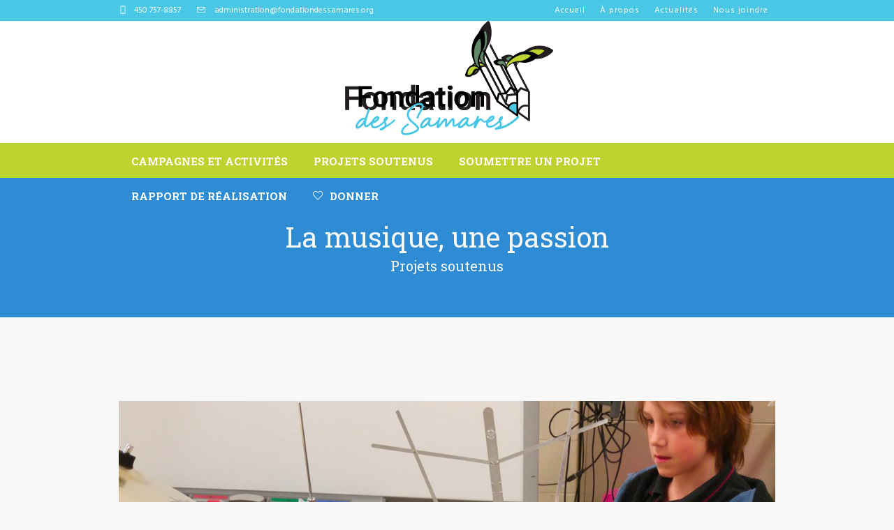

--- FILE ---
content_type: text/html; charset=UTF-8
request_url: https://fondationdessamares.org/project/la-musique-une-passion/
body_size: 13472
content:
<!DOCTYPE html>
<html lang="fr-FR" xmlns:fb="https://www.facebook.com/2008/fbml" xmlns:addthis="https://www.addthis.com/help/api-spec"  class="cmsmasters_html">
<head>
<meta charset="UTF-8" />
<meta name="viewport" content="width=device-width, initial-scale=1, maximum-scale=1" />
<meta name="format-detection" content="telephone=no" />
<link rel="profile" href="//gmpg.org/xfn/11" />
<link rel="pingback" href="https://fondationdessamares.org/xmlrpc.php" />
<meta name='robots' content='index, follow, max-image-preview:large, max-snippet:-1, max-video-preview:-1' />

	<!-- This site is optimized with the Yoast SEO plugin v26.7 - https://yoast.com/wordpress/plugins/seo/ -->
	<title>La musique, une passion | Projets soutenus | Fondation des Samares</title>
<link data-rocket-preload as="style" href="https://fonts.googleapis.com/css?family=Hind%3A400%7CRoboto%20Slab%3A400%2C300%2C700&#038;display=swap" rel="preload">
<link href="https://fonts.googleapis.com/css?family=Hind%3A400%7CRoboto%20Slab%3A400%2C300%2C700&#038;display=swap" media="print" onload="this.media=&#039;all&#039;" rel="stylesheet">
<noscript data-wpr-hosted-gf-parameters=""><link rel="stylesheet" href="https://fonts.googleapis.com/css?family=Hind%3A400%7CRoboto%20Slab%3A400%2C300%2C700&#038;display=swap"></noscript>
	<meta name="description" content="Grâce au soutien financier de la Fondation des Samares, l’école primaire Saint-Théodore-de-Chertsey a pu faire l’achat d’instruments de musique variés." />
	<link rel="canonical" href="https://fondationdessamares.org/project/la-musique-une-passion/" />
	<meta property="og:locale" content="fr_FR" />
	<meta property="og:type" content="article" />
	<meta property="og:title" content="La musique, une passion | Projets soutenus | Fondation des Samares" />
	<meta property="og:description" content="Grâce au soutien financier de la Fondation des Samares, l’école primaire Saint-Théodore-de-Chertsey a pu faire l’achat d’instruments de musique variés." />
	<meta property="og:url" content="https://fondationdessamares.org/project/la-musique-une-passion/" />
	<meta property="og:site_name" content="Fondation des Samares" />
	<meta property="article:modified_time" content="2022-08-22T14:49:06+00:00" />
	<meta property="og:image" content="https://fondationdessamares.org/wp-content/uploads/2016/05/FondationDesSamares_MusiqueThumb.jpg" />
	<meta property="og:image:width" content="2028" />
	<meta property="og:image:height" content="950" />
	<meta property="og:image:type" content="image/jpeg" />
	<meta name="twitter:card" content="summary_large_image" />
	<meta name="twitter:label1" content="Durée de lecture estimée" />
	<meta name="twitter:data1" content="2 minutes" />
	<script type="application/ld+json" class="yoast-schema-graph">{"@context":"https://schema.org","@graph":[{"@type":"WebPage","@id":"https://fondationdessamares.org/project/la-musique-une-passion/","url":"https://fondationdessamares.org/project/la-musique-une-passion/","name":"La musique, une passion | Projets soutenus | Fondation des Samares","isPartOf":{"@id":"https://fondationdessamares.org/#website"},"primaryImageOfPage":{"@id":"https://fondationdessamares.org/project/la-musique-une-passion/#primaryimage"},"image":{"@id":"https://fondationdessamares.org/project/la-musique-une-passion/#primaryimage"},"thumbnailUrl":"https://fondationdessamares.org/wp-content/uploads/2016/05/FondationDesSamares_MusiqueThumb.jpg","datePublished":"2016-05-02T17:22:06+00:00","dateModified":"2022-08-22T14:49:06+00:00","description":"Grâce au soutien financier de la Fondation des Samares, l’école primaire Saint-Théodore-de-Chertsey a pu faire l’achat d’instruments de musique variés.","breadcrumb":{"@id":"https://fondationdessamares.org/project/la-musique-une-passion/#breadcrumb"},"inLanguage":"fr-FR","potentialAction":[{"@type":"ReadAction","target":["https://fondationdessamares.org/project/la-musique-une-passion/"]}]},{"@type":"ImageObject","inLanguage":"fr-FR","@id":"https://fondationdessamares.org/project/la-musique-une-passion/#primaryimage","url":"https://fondationdessamares.org/wp-content/uploads/2016/05/FondationDesSamares_MusiqueThumb.jpg","contentUrl":"https://fondationdessamares.org/wp-content/uploads/2016/05/FondationDesSamares_MusiqueThumb.jpg","width":2028,"height":950,"caption":"Musique"},{"@type":"BreadcrumbList","@id":"https://fondationdessamares.org/project/la-musique-une-passion/#breadcrumb","itemListElement":[{"@type":"ListItem","position":1,"name":"Accueil","item":"https://fondationdessamares.org/"},{"@type":"ListItem","position":2,"name":"Projects","item":"https://fondationdessamares.org/project/"},{"@type":"ListItem","position":3,"name":"La musique, une passion"}]},{"@type":"WebSite","@id":"https://fondationdessamares.org/#website","url":"https://fondationdessamares.org/","name":"Fondation des Samares","description":"Ensemble persévérons avec la Fondation des Samares","publisher":{"@id":"https://fondationdessamares.org/#organization"},"potentialAction":[{"@type":"SearchAction","target":{"@type":"EntryPoint","urlTemplate":"https://fondationdessamares.org/?s={search_term_string}"},"query-input":{"@type":"PropertyValueSpecification","valueRequired":true,"valueName":"search_term_string"}}],"inLanguage":"fr-FR"},{"@type":"Organization","@id":"https://fondationdessamares.org/#organization","name":"Fondation des Samares","url":"https://fondationdessamares.org/","logo":{"@type":"ImageObject","inLanguage":"fr-FR","@id":"https://fondationdessamares.org/#/schema/logo/image/","url":"https://fondationdessamares.org/wp-content/uploads/2017/01/logo-fds.png","contentUrl":"https://fondationdessamares.org/wp-content/uploads/2017/01/logo-fds.png","width":866,"height":756,"caption":"Fondation des Samares"},"image":{"@id":"https://fondationdessamares.org/#/schema/logo/image/"}}]}</script>
	<!-- / Yoast SEO plugin. -->


<link rel='dns-prefetch' href='//s7.addthis.com' />
<link rel='dns-prefetch' href='//fonts.googleapis.com' />
<link href='https://fonts.gstatic.com' crossorigin rel='preconnect' />
<link rel="alternate" type="application/rss+xml" title="Fondation des Samares &raquo; Flux" href="https://fondationdessamares.org/feed/" />
<link rel="alternate" type="application/rss+xml" title="Fondation des Samares &raquo; Flux des commentaires" href="https://fondationdessamares.org/comments/feed/" />
<style id='wp-img-auto-sizes-contain-inline-css' type='text/css'>
img:is([sizes=auto i],[sizes^="auto," i]){contain-intrinsic-size:3000px 1500px}
/*# sourceURL=wp-img-auto-sizes-contain-inline-css */
</style>
<link rel='stylesheet' id='sbi_styles-css' href='https://fondationdessamares.org/wp-content/plugins/instagram-feed/css/sbi-styles.min.css?ver=6.10.0' type='text/css' media='all' />
<link rel='stylesheet' id='wp-block-library-css' href='https://fondationdessamares.org/wp-includes/css/dist/block-library/style.min.css?ver=6.9' type='text/css' media='all' />
<style id='classic-theme-styles-inline-css' type='text/css'>
/*! This file is auto-generated */
.wp-block-button__link{color:#fff;background-color:#32373c;border-radius:9999px;box-shadow:none;text-decoration:none;padding:calc(.667em + 2px) calc(1.333em + 2px);font-size:1.125em}.wp-block-file__button{background:#32373c;color:#fff;text-decoration:none}
/*# sourceURL=/wp-includes/css/classic-themes.min.css */
</style>
<style id='global-styles-inline-css' type='text/css'>
:root{--wp--preset--aspect-ratio--square: 1;--wp--preset--aspect-ratio--4-3: 4/3;--wp--preset--aspect-ratio--3-4: 3/4;--wp--preset--aspect-ratio--3-2: 3/2;--wp--preset--aspect-ratio--2-3: 2/3;--wp--preset--aspect-ratio--16-9: 16/9;--wp--preset--aspect-ratio--9-16: 9/16;--wp--preset--color--black: #000000;--wp--preset--color--cyan-bluish-gray: #abb8c3;--wp--preset--color--white: #ffffff;--wp--preset--color--pale-pink: #f78da7;--wp--preset--color--vivid-red: #cf2e2e;--wp--preset--color--luminous-vivid-orange: #ff6900;--wp--preset--color--luminous-vivid-amber: #fcb900;--wp--preset--color--light-green-cyan: #7bdcb5;--wp--preset--color--vivid-green-cyan: #00d084;--wp--preset--color--pale-cyan-blue: #8ed1fc;--wp--preset--color--vivid-cyan-blue: #0693e3;--wp--preset--color--vivid-purple: #9b51e0;--wp--preset--color--color-1: #797979;--wp--preset--color--color-2: #df504b;--wp--preset--color--color-3: #aaaaaa;--wp--preset--color--color-4: #2f2f2f;--wp--preset--color--color-5: #f8f8f8;--wp--preset--color--color-6: #dfdfdf;--wp--preset--color--color-7: #ffffff;--wp--preset--color--color-8: #000000;--wp--preset--gradient--vivid-cyan-blue-to-vivid-purple: linear-gradient(135deg,rgb(6,147,227) 0%,rgb(155,81,224) 100%);--wp--preset--gradient--light-green-cyan-to-vivid-green-cyan: linear-gradient(135deg,rgb(122,220,180) 0%,rgb(0,208,130) 100%);--wp--preset--gradient--luminous-vivid-amber-to-luminous-vivid-orange: linear-gradient(135deg,rgb(252,185,0) 0%,rgb(255,105,0) 100%);--wp--preset--gradient--luminous-vivid-orange-to-vivid-red: linear-gradient(135deg,rgb(255,105,0) 0%,rgb(207,46,46) 100%);--wp--preset--gradient--very-light-gray-to-cyan-bluish-gray: linear-gradient(135deg,rgb(238,238,238) 0%,rgb(169,184,195) 100%);--wp--preset--gradient--cool-to-warm-spectrum: linear-gradient(135deg,rgb(74,234,220) 0%,rgb(151,120,209) 20%,rgb(207,42,186) 40%,rgb(238,44,130) 60%,rgb(251,105,98) 80%,rgb(254,248,76) 100%);--wp--preset--gradient--blush-light-purple: linear-gradient(135deg,rgb(255,206,236) 0%,rgb(152,150,240) 100%);--wp--preset--gradient--blush-bordeaux: linear-gradient(135deg,rgb(254,205,165) 0%,rgb(254,45,45) 50%,rgb(107,0,62) 100%);--wp--preset--gradient--luminous-dusk: linear-gradient(135deg,rgb(255,203,112) 0%,rgb(199,81,192) 50%,rgb(65,88,208) 100%);--wp--preset--gradient--pale-ocean: linear-gradient(135deg,rgb(255,245,203) 0%,rgb(182,227,212) 50%,rgb(51,167,181) 100%);--wp--preset--gradient--electric-grass: linear-gradient(135deg,rgb(202,248,128) 0%,rgb(113,206,126) 100%);--wp--preset--gradient--midnight: linear-gradient(135deg,rgb(2,3,129) 0%,rgb(40,116,252) 100%);--wp--preset--font-size--small: 13px;--wp--preset--font-size--medium: 20px;--wp--preset--font-size--large: 36px;--wp--preset--font-size--x-large: 42px;--wp--preset--spacing--20: 0.44rem;--wp--preset--spacing--30: 0.67rem;--wp--preset--spacing--40: 1rem;--wp--preset--spacing--50: 1.5rem;--wp--preset--spacing--60: 2.25rem;--wp--preset--spacing--70: 3.38rem;--wp--preset--spacing--80: 5.06rem;--wp--preset--shadow--natural: 6px 6px 9px rgba(0, 0, 0, 0.2);--wp--preset--shadow--deep: 12px 12px 50px rgba(0, 0, 0, 0.4);--wp--preset--shadow--sharp: 6px 6px 0px rgba(0, 0, 0, 0.2);--wp--preset--shadow--outlined: 6px 6px 0px -3px rgb(255, 255, 255), 6px 6px rgb(0, 0, 0);--wp--preset--shadow--crisp: 6px 6px 0px rgb(0, 0, 0);}:where(.is-layout-flex){gap: 0.5em;}:where(.is-layout-grid){gap: 0.5em;}body .is-layout-flex{display: flex;}.is-layout-flex{flex-wrap: wrap;align-items: center;}.is-layout-flex > :is(*, div){margin: 0;}body .is-layout-grid{display: grid;}.is-layout-grid > :is(*, div){margin: 0;}:where(.wp-block-columns.is-layout-flex){gap: 2em;}:where(.wp-block-columns.is-layout-grid){gap: 2em;}:where(.wp-block-post-template.is-layout-flex){gap: 1.25em;}:where(.wp-block-post-template.is-layout-grid){gap: 1.25em;}.has-black-color{color: var(--wp--preset--color--black) !important;}.has-cyan-bluish-gray-color{color: var(--wp--preset--color--cyan-bluish-gray) !important;}.has-white-color{color: var(--wp--preset--color--white) !important;}.has-pale-pink-color{color: var(--wp--preset--color--pale-pink) !important;}.has-vivid-red-color{color: var(--wp--preset--color--vivid-red) !important;}.has-luminous-vivid-orange-color{color: var(--wp--preset--color--luminous-vivid-orange) !important;}.has-luminous-vivid-amber-color{color: var(--wp--preset--color--luminous-vivid-amber) !important;}.has-light-green-cyan-color{color: var(--wp--preset--color--light-green-cyan) !important;}.has-vivid-green-cyan-color{color: var(--wp--preset--color--vivid-green-cyan) !important;}.has-pale-cyan-blue-color{color: var(--wp--preset--color--pale-cyan-blue) !important;}.has-vivid-cyan-blue-color{color: var(--wp--preset--color--vivid-cyan-blue) !important;}.has-vivid-purple-color{color: var(--wp--preset--color--vivid-purple) !important;}.has-black-background-color{background-color: var(--wp--preset--color--black) !important;}.has-cyan-bluish-gray-background-color{background-color: var(--wp--preset--color--cyan-bluish-gray) !important;}.has-white-background-color{background-color: var(--wp--preset--color--white) !important;}.has-pale-pink-background-color{background-color: var(--wp--preset--color--pale-pink) !important;}.has-vivid-red-background-color{background-color: var(--wp--preset--color--vivid-red) !important;}.has-luminous-vivid-orange-background-color{background-color: var(--wp--preset--color--luminous-vivid-orange) !important;}.has-luminous-vivid-amber-background-color{background-color: var(--wp--preset--color--luminous-vivid-amber) !important;}.has-light-green-cyan-background-color{background-color: var(--wp--preset--color--light-green-cyan) !important;}.has-vivid-green-cyan-background-color{background-color: var(--wp--preset--color--vivid-green-cyan) !important;}.has-pale-cyan-blue-background-color{background-color: var(--wp--preset--color--pale-cyan-blue) !important;}.has-vivid-cyan-blue-background-color{background-color: var(--wp--preset--color--vivid-cyan-blue) !important;}.has-vivid-purple-background-color{background-color: var(--wp--preset--color--vivid-purple) !important;}.has-black-border-color{border-color: var(--wp--preset--color--black) !important;}.has-cyan-bluish-gray-border-color{border-color: var(--wp--preset--color--cyan-bluish-gray) !important;}.has-white-border-color{border-color: var(--wp--preset--color--white) !important;}.has-pale-pink-border-color{border-color: var(--wp--preset--color--pale-pink) !important;}.has-vivid-red-border-color{border-color: var(--wp--preset--color--vivid-red) !important;}.has-luminous-vivid-orange-border-color{border-color: var(--wp--preset--color--luminous-vivid-orange) !important;}.has-luminous-vivid-amber-border-color{border-color: var(--wp--preset--color--luminous-vivid-amber) !important;}.has-light-green-cyan-border-color{border-color: var(--wp--preset--color--light-green-cyan) !important;}.has-vivid-green-cyan-border-color{border-color: var(--wp--preset--color--vivid-green-cyan) !important;}.has-pale-cyan-blue-border-color{border-color: var(--wp--preset--color--pale-cyan-blue) !important;}.has-vivid-cyan-blue-border-color{border-color: var(--wp--preset--color--vivid-cyan-blue) !important;}.has-vivid-purple-border-color{border-color: var(--wp--preset--color--vivid-purple) !important;}.has-vivid-cyan-blue-to-vivid-purple-gradient-background{background: var(--wp--preset--gradient--vivid-cyan-blue-to-vivid-purple) !important;}.has-light-green-cyan-to-vivid-green-cyan-gradient-background{background: var(--wp--preset--gradient--light-green-cyan-to-vivid-green-cyan) !important;}.has-luminous-vivid-amber-to-luminous-vivid-orange-gradient-background{background: var(--wp--preset--gradient--luminous-vivid-amber-to-luminous-vivid-orange) !important;}.has-luminous-vivid-orange-to-vivid-red-gradient-background{background: var(--wp--preset--gradient--luminous-vivid-orange-to-vivid-red) !important;}.has-very-light-gray-to-cyan-bluish-gray-gradient-background{background: var(--wp--preset--gradient--very-light-gray-to-cyan-bluish-gray) !important;}.has-cool-to-warm-spectrum-gradient-background{background: var(--wp--preset--gradient--cool-to-warm-spectrum) !important;}.has-blush-light-purple-gradient-background{background: var(--wp--preset--gradient--blush-light-purple) !important;}.has-blush-bordeaux-gradient-background{background: var(--wp--preset--gradient--blush-bordeaux) !important;}.has-luminous-dusk-gradient-background{background: var(--wp--preset--gradient--luminous-dusk) !important;}.has-pale-ocean-gradient-background{background: var(--wp--preset--gradient--pale-ocean) !important;}.has-electric-grass-gradient-background{background: var(--wp--preset--gradient--electric-grass) !important;}.has-midnight-gradient-background{background: var(--wp--preset--gradient--midnight) !important;}.has-small-font-size{font-size: var(--wp--preset--font-size--small) !important;}.has-medium-font-size{font-size: var(--wp--preset--font-size--medium) !important;}.has-large-font-size{font-size: var(--wp--preset--font-size--large) !important;}.has-x-large-font-size{font-size: var(--wp--preset--font-size--x-large) !important;}
:where(.wp-block-post-template.is-layout-flex){gap: 1.25em;}:where(.wp-block-post-template.is-layout-grid){gap: 1.25em;}
:where(.wp-block-term-template.is-layout-flex){gap: 1.25em;}:where(.wp-block-term-template.is-layout-grid){gap: 1.25em;}
:where(.wp-block-columns.is-layout-flex){gap: 2em;}:where(.wp-block-columns.is-layout-grid){gap: 2em;}
:root :where(.wp-block-pullquote){font-size: 1.5em;line-height: 1.6;}
/*# sourceURL=global-styles-inline-css */
</style>
<link data-minify="1" rel='stylesheet' id='theme-style-css' href='https://fondationdessamares.org/wp-content/cache/min/1/wp-content/themes/total-school/style.css?ver=1768820063' type='text/css' media='all' />
<link rel='stylesheet' id='child-theme-style-css' href='https://fondationdessamares.org/wp-content/themes/total-school-child/style.css?ver=6.9' type='text/css' media='all' />
<link data-minify="1" rel='stylesheet' id='theme-design-style-css' href='https://fondationdessamares.org/wp-content/cache/min/1/wp-content/themes/total-school/css/style.css?ver=1768820064' type='text/css' media='screen, print' />
<link data-minify="1" rel='stylesheet' id='theme-adapt-css' href='https://fondationdessamares.org/wp-content/cache/min/1/wp-content/themes/total-school/css/adaptive.css?ver=1768820064' type='text/css' media='screen, print' />
<link data-minify="1" rel='stylesheet' id='theme-retina-css' href='https://fondationdessamares.org/wp-content/cache/min/1/wp-content/themes/total-school/css/retina.css?ver=1768820064' type='text/css' media='screen' />
<link data-minify="1" rel='stylesheet' id='theme-icons-css' href='https://fondationdessamares.org/wp-content/cache/min/1/wp-content/themes/total-school/css/fontello.css?ver=1768820065' type='text/css' media='screen' />
<link data-minify="1" rel='stylesheet' id='theme-icons-custom-css' href='https://fondationdessamares.org/wp-content/cache/min/1/wp-content/themes/total-school/css/fontello-custom.css?ver=1768820065' type='text/css' media='screen' />
<link data-minify="1" rel='stylesheet' id='animate-css' href='https://fondationdessamares.org/wp-content/cache/min/1/wp-content/themes/total-school/css/animate.css?ver=1768820065' type='text/css' media='screen' />
<link data-minify="1" rel='stylesheet' id='theme-cmsmasters-donations-style-css' href='https://fondationdessamares.org/wp-content/cache/min/1/wp-content/themes/total-school/cmsmasters-donations/css/cmsmasters-donations-style.css?ver=1768820065' type='text/css' media='screen' />
<link data-minify="1" rel='stylesheet' id='theme-cmsmasters-donations-adaptive-css' href='https://fondationdessamares.org/wp-content/cache/min/1/wp-content/themes/total-school/cmsmasters-donations/css/cmsmasters-donations-adaptive.css?ver=1768820065' type='text/css' media='screen' />
<link data-minify="1" rel='stylesheet' id='ilightbox-css' href='https://fondationdessamares.org/wp-content/cache/min/1/wp-content/themes/total-school/css/ilightbox.css?ver=1768820065' type='text/css' media='screen' />
<link data-minify="1" rel='stylesheet' id='ilightbox-skin-dark-css' href='https://fondationdessamares.org/wp-content/cache/min/1/wp-content/themes/total-school/css/ilightbox-skins/dark-skin.css?ver=1768820065' type='text/css' media='screen' />
<link data-minify="1" rel='stylesheet' id='theme-fonts-schemes-css' href='https://fondationdessamares.org/wp-content/cache/min/1/wp-content/uploads/cmsmasters_styles/total-school.css?ver=1768820067' type='text/css' media='screen' />

<link data-minify="1" rel='stylesheet' id='total-school-gutenberg-frontend-style-css' href='https://fondationdessamares.org/wp-content/cache/min/1/wp-content/themes/total-school/gutenberg/css/frontend-style.css?ver=1768820067' type='text/css' media='screen' />
<link rel='stylesheet' id='addthis_all_pages-css' href='https://fondationdessamares.org/wp-content/plugins/addthis/frontend/build/addthis_wordpress_public.min.css?ver=6.9' type='text/css' media='all' />
<script type="text/javascript" src="https://fondationdessamares.org/wp-includes/js/jquery/jquery.min.js?ver=3.7.1" id="jquery-core-js"></script>
<script type="text/javascript" src="https://fondationdessamares.org/wp-includes/js/jquery/jquery-migrate.min.js?ver=3.4.1" id="jquery-migrate-js"></script>
<script type="text/javascript" src="https://fondationdessamares.org/wp-content/themes/total-school/js/jsLibraries.min.js?ver=1.0.0" id="libs-js"></script>
<script type="text/javascript" src="https://fondationdessamares.org/wp-content/themes/total-school/js/jquery.iLightBox.min.js?ver=2.2.0" id="iLightBox-js"></script>
<link rel="https://api.w.org/" href="https://fondationdessamares.org/wp-json/" /><link rel="alternate" title="JSON" type="application/json" href="https://fondationdessamares.org/wp-json/wp/v2/project/9410" /><link rel='shortlink' href='https://fondationdessamares.org/?p=9410' />
<style type="text/css">
	.header_top {
		height : 30px;
	}
	
	.header_mid {
		height : 175px;
	}
	
	.header_bot {
		height : 50px;
	}
	
	#page.cmsmasters_heading_after_header #middle, 
	#page.cmsmasters_heading_under_header #middle .headline .headline_outer {
		padding-top : 175px;
	}
	
	#page.cmsmasters_heading_after_header.enable_header_top #middle, 
	#page.cmsmasters_heading_under_header.enable_header_top #middle .headline .headline_outer {
		padding-top : 205px;
	}
	
	#page.cmsmasters_heading_after_header.enable_header_bottom #middle, 
	#page.cmsmasters_heading_under_header.enable_header_bottom #middle .headline .headline_outer {
		padding-top : 225px;
	}
	
	#page.cmsmasters_heading_after_header.enable_header_top.enable_header_bottom #middle, 
	#page.cmsmasters_heading_under_header.enable_header_top.enable_header_bottom #middle .headline .headline_outer {
		padding-top : 255px;
	}
	
	
	/* Header Overlaps Styles Start */
	@media only screen and (min-width: 1025px) {
		#page.cmsmasters_header_overlaps_enabled #header:not(.navi_scrolled) .search_button button:before, 
		#page.cmsmasters_header_overlaps_enabled #header:not(.navi_scrolled) .cmsmasters_dynamic_cart .cmsmasters_dynamic_cart_button {
			color:#ffffff;
		}
		
		#page.cmsmasters_header_overlaps_enabled #header:not(.navi_scrolled) .header_mid ul.navigation > li > a {
			background-color:transparent;
			color:#ffffff;
		}
		
		#page.cmsmasters_header_overlaps_enabled #header:not(.navi_scrolled) .header_mid ul.navigation > li > a:hover {
			color: rgba(255,255,255,.7);
		}
	}
	
	#page.cmsmasters_header_overlaps_enabled #header:not(.navi_scrolled) .header_mid {
		background-color:transparent;
	}
	
	#page.cmsmasters_header_overlaps_enabled #header:not(.navi_scrolled) .search_button button:hover:before, 
	#page.cmsmasters_header_overlaps_enabled #header:not(.navi_scrolled) .cmsmasters_dynamic_cart .cmsmasters_dynamic_cart_button:hover {
		color: rgba(255,255,255,.7);
	}
	
	#page.cmsmasters_header_overlaps_enabled #header:not(.navi_scrolled) .header_mid ul.navigation > li {
		border-color:transparent;
		 -webkit-transition: top 1s ease-out 0.5s;
	}
	
	/* Header Overlaps Styles End */
	
	@media only screen and (max-width: 1024px) {
		.header_top,
		.header_mid,
		.header_bot {
			height : auto;
		}
		
		.header_mid .header_mid_inner > div {
			height : 175px;
		}
		
		.header_bot .header_bot_inner > div {
			height : 50px;
		}
		
		#page.cmsmasters_heading_after_header #middle, 
		#page.cmsmasters_heading_under_header #middle .headline .headline_outer, 
		#page.cmsmasters_heading_after_header.enable_header_top #middle, 
		#page.cmsmasters_heading_under_header.enable_header_top #middle .headline .headline_outer, 
		#page.cmsmasters_heading_after_header.enable_header_bottom #middle, 
		#page.cmsmasters_heading_under_header.enable_header_bottom #middle .headline .headline_outer, 
		#page.cmsmasters_heading_after_header.enable_header_top.enable_header_bottom #middle, 
		#page.cmsmasters_heading_under_header.enable_header_top.enable_header_bottom #middle .headline .headline_outer {
			padding-top : 0 !important;
		}
	}
	
	@media only screen and (max-width: 768px) {
		.header_mid .header_mid_inner > div, 
		.header_bot .header_bot_inner > div {
			height:auto;
		}
	}

	.header_mid .header_mid_inner .logo_wrap {
		width : 303px;
	}

	.header_mid_inner .logo img.logo_retina {
		width : 544.5px;
	}
.headline_color {
				background-color:#2e8cd5;
			}
.headline_aligner, 
		.cmsmasters_breadcrumbs_aligner {
			min-height:200px;
		}

	
	a.cmsmasters_cat_56 {
		color:#da5e41;
	}	

	
	#page .cmsmasters_social_icon_color.cmsmasters_social_icon_1 {
		background-color:rgba(255,255,255,0);
	}
	
	
	#page .cmsmasters_social_icon_color.cmsmasters_social_icon_1:hover {
		background-color:#53d572;
	}
	
	#page .cmsmasters_social_icon_color.cmsmasters_social_icon_2 {
		background-color:rgba(255,255,255,0);
	}
	
	
	#page .cmsmasters_social_icon_color.cmsmasters_social_icon_2:hover {
		background-color:#53d572;
	}
	
	#page .cmsmasters_social_icon_color.cmsmasters_social_icon_3 {
		background-color:rgba(255,255,255,0);
	}
	
	
	#page .cmsmasters_social_icon_color.cmsmasters_social_icon_3:hover {
		background-color:#53d572;
	}
	
	#page .cmsmasters_social_icon_color.cmsmasters_social_icon_4 {
		background-color:rgba(255,255,255,0);
	}
	
	
	#page .cmsmasters_social_icon_color.cmsmasters_social_icon_4:hover {
		background-color:#53d572;
	}
	
	#page .cmsmasters_social_icon_color.cmsmasters_social_icon_5 {
		background-color:rgba(255,255,255,0);
	}
	
	
	#page .cmsmasters_social_icon_color.cmsmasters_social_icon_5:hover {
		background-color:#53d572;
	}</style><meta name="generator" content="Elementor 3.34.1; features: additional_custom_breakpoints; settings: css_print_method-external, google_font-enabled, font_display-auto">
			<style>
				.e-con.e-parent:nth-of-type(n+4):not(.e-lazyloaded):not(.e-no-lazyload),
				.e-con.e-parent:nth-of-type(n+4):not(.e-lazyloaded):not(.e-no-lazyload) * {
					background-image: none !important;
				}
				@media screen and (max-height: 1024px) {
					.e-con.e-parent:nth-of-type(n+3):not(.e-lazyloaded):not(.e-no-lazyload),
					.e-con.e-parent:nth-of-type(n+3):not(.e-lazyloaded):not(.e-no-lazyload) * {
						background-image: none !important;
					}
				}
				@media screen and (max-height: 640px) {
					.e-con.e-parent:nth-of-type(n+2):not(.e-lazyloaded):not(.e-no-lazyload),
					.e-con.e-parent:nth-of-type(n+2):not(.e-lazyloaded):not(.e-no-lazyload) * {
						background-image: none !important;
					}
				}
			</style>
			<meta name="generator" content="Powered by Slider Revolution 6.7.38 - responsive, Mobile-Friendly Slider Plugin for WordPress with comfortable drag and drop interface." />
<link rel="icon" href="https://fondationdessamares.org/wp-content/uploads/2022/08/crayon-60x60.png" sizes="32x32" />
<link rel="icon" href="https://fondationdessamares.org/wp-content/uploads/2022/08/crayon-300x300.png" sizes="192x192" />
<link rel="apple-touch-icon" href="https://fondationdessamares.org/wp-content/uploads/2022/08/crayon-300x300.png" />
<meta name="msapplication-TileImage" content="https://fondationdessamares.org/wp-content/uploads/2022/08/crayon-300x300.png" />
<script>function setREVStartSize(e){
			//window.requestAnimationFrame(function() {
				window.RSIW = window.RSIW===undefined ? window.innerWidth : window.RSIW;
				window.RSIH = window.RSIH===undefined ? window.innerHeight : window.RSIH;
				try {
					var pw = document.getElementById(e.c).parentNode.offsetWidth,
						newh;
					pw = pw===0 || isNaN(pw) || (e.l=="fullwidth" || e.layout=="fullwidth") ? window.RSIW : pw;
					e.tabw = e.tabw===undefined ? 0 : parseInt(e.tabw);
					e.thumbw = e.thumbw===undefined ? 0 : parseInt(e.thumbw);
					e.tabh = e.tabh===undefined ? 0 : parseInt(e.tabh);
					e.thumbh = e.thumbh===undefined ? 0 : parseInt(e.thumbh);
					e.tabhide = e.tabhide===undefined ? 0 : parseInt(e.tabhide);
					e.thumbhide = e.thumbhide===undefined ? 0 : parseInt(e.thumbhide);
					e.mh = e.mh===undefined || e.mh=="" || e.mh==="auto" ? 0 : parseInt(e.mh,0);
					if(e.layout==="fullscreen" || e.l==="fullscreen")
						newh = Math.max(e.mh,window.RSIH);
					else{
						e.gw = Array.isArray(e.gw) ? e.gw : [e.gw];
						for (var i in e.rl) if (e.gw[i]===undefined || e.gw[i]===0) e.gw[i] = e.gw[i-1];
						e.gh = e.el===undefined || e.el==="" || (Array.isArray(e.el) && e.el.length==0)? e.gh : e.el;
						e.gh = Array.isArray(e.gh) ? e.gh : [e.gh];
						for (var i in e.rl) if (e.gh[i]===undefined || e.gh[i]===0) e.gh[i] = e.gh[i-1];
											
						var nl = new Array(e.rl.length),
							ix = 0,
							sl;
						e.tabw = e.tabhide>=pw ? 0 : e.tabw;
						e.thumbw = e.thumbhide>=pw ? 0 : e.thumbw;
						e.tabh = e.tabhide>=pw ? 0 : e.tabh;
						e.thumbh = e.thumbhide>=pw ? 0 : e.thumbh;
						for (var i in e.rl) nl[i] = e.rl[i]<window.RSIW ? 0 : e.rl[i];
						sl = nl[0];
						for (var i in nl) if (sl>nl[i] && nl[i]>0) { sl = nl[i]; ix=i;}
						var m = pw>(e.gw[ix]+e.tabw+e.thumbw) ? 1 : (pw-(e.tabw+e.thumbw)) / (e.gw[ix]);
						newh =  (e.gh[ix] * m) + (e.tabh + e.thumbh);
					}
					var el = document.getElementById(e.c);
					if (el!==null && el) el.style.height = newh+"px";
					el = document.getElementById(e.c+"_wrapper");
					if (el!==null && el) {
						el.style.height = newh+"px";
						el.style.display = "block";
					}
				} catch(e){
					console.log("Failure at Presize of Slider:" + e)
				}
			//});
		  };</script>
		<style type="text/css" id="wp-custom-css">
			/*
Vous pouvez ajouter du CSS personnalisé ici.

Cliquez sur l’icône d’aide ci-dessus pour en savoir plus.
*/

#cmsmasters_icon_box_59c5489eb622e .cmsmasters_button {line-height: 20px;
    padding-right: 25px;
    padding-bottom: 10px;
    padding-left: 25px;
    border-style: solid;
    padding-top: 10px;}

 .cmsmasters_button {
    line-height: 20px;
    padding-right: 25px;
    padding-bottom: 10px;
    padding-left: 25px;
    border-style: solid;
    padding-top: 10px;
	margin-right: 10px;
	margin-bottom: 20px;
}


.gform_wrapper input.ginput_quantity[type=text] {
    width: 100px;
}

.gform_wrapper select {
    padding: 12px 15px !important;
}		</style>
		<meta name="generator" content="WP Rocket 3.20.3" data-wpr-features="wpr_minify_js wpr_minify_css wpr_desktop" /></head>
<body class="wp-singular project-template-default single single-project postid-9410 single-format-standard wp-theme-total-school wp-child-theme-total-school-child elementor-default elementor-kit-15315">
	
<!--  Start Page -->
<div data-rocket-location-hash="2ffa4c89341703df76f4fdd67e4046f9" id="page" class="chrome_only cmsmasters_liquid fixed_header enable_header_top enable_header_bottom enable_header_centered cmsmasters_heading_under_header hfeed site">

<!--  Start Main -->
<div data-rocket-location-hash="e75409ae6d36035c12f14f3a54614f81" id="main">
	
<!--  Start Header -->
<header data-rocket-location-hash="7bd1cafc09414c17b21a89dfbf85e7f9" id="header">
	<div class="header_top" data-height="30"><div class="header_top_outer"><div class="header_top_inner"><div class="header_top_right"><div class="top_nav_wrap"><a class="responsive_top_nav cmsmasters_theme_icon_resp_nav" href="javascript:void(0);"></a><nav><div class="menu-top-navigation-container"><ul id="top_line_nav" class="top_line_nav"><li id="menu-item-14100" class="menu-item menu-item-type-post_type menu-item-object-page menu-item-home menu-item-14100"><a href="https://fondationdessamares.org/"><span class="nav_item_wrap">Accueil</span></a></li>
<li id="menu-item-13756" class="menu-item menu-item-type-post_type menu-item-object-page menu-item-13756"><a href="https://fondationdessamares.org/a-propos/"><span class="nav_item_wrap">À propos</span></a></li>
<li id="menu-item-15030" class="menu-item menu-item-type-post_type menu-item-object-page menu-item-15030"><a href="https://fondationdessamares.org/actualites/"><span class="nav_item_wrap">Actualités</span></a></li>
<li id="menu-item-13755" class="menu-item menu-item-type-post_type menu-item-object-page menu-item-13755"><a href="https://fondationdessamares.org/nous-joindre/"><span class="nav_item_wrap">Nous joindre</span></a></li>
</ul></div></nav></div></div><div class="header_top_left"><div class="meta_wrap"><div class="tel cmsmasters-icon-phone-4">450 757-8857</div>
<div class="email cmsmasters-icon-mail-3"><a href="mailto:administration@fondationdessamares.org">	administration@fondationdessamares.org</a></div></div></div></div></div><div class="header_top_but closed"><span class="cmsmasters_theme_icon_slide_bottom"></span></div></div><div class="header_mid" data-height="175"><div class="header_mid_outer"><div class="header_mid_inner"><div class="logo_wrap"><a href="https://fondationdessamares.org/" title="Fondation des Samares" class="logo">
	<img src="https://fondationdessamares.org/wp-content/uploads/2022/08/fds-logo-blanc-trans.png" alt="Fondation des Samares" /><img class="logo_overlaps_scroll" src="https://fondationdessamares.org/wp-content/uploads/2022/08/fds-logo-cmyk-trans.png" alt="Fondation des Samares" /><img class="logo_retina" src="https://fondationdessamares.org/wp-content/uploads/2022/08/fds-logo-blanc-trans.png" alt="Fondation des Samares" width="544.5" height="313.5" /><img class="logo_retina logo_retina_overlaps_scroll" src="https://fondationdessamares.org/wp-content/uploads/2022/08/fds-logo-cmyk-trans.png" alt="Fondation des Samares" width="544.5" height="313.5" /></a>
</div></div></div></div><div class="header_bot" data-height="50"><div class="header_bot_outer"><div class="header_bot_inner"><div class="resp_bot_nav_wrap"><div class="resp_bot_nav_outer"><a class="responsive_nav resp_bot_nav cmsmasters_theme_icon_resp_nav" href="javascript:void(0);"></a></div></div><!--  Start Navigation --><div class="bot_nav_wrap"><nav><div class="menu-main-menu-container"><ul id="navigation" class="bot_nav navigation"><li id="menu-item-13740" class="menu-item menu-item-type-post_type menu-item-object-page menu-item-has-children menu-item-13740 menu-item-depth-0"><a href="https://fondationdessamares.org/activites-financement/"><span class="nav_item_wrap"><span class="nav_title">Campagnes et activités</span></span></a>
<ul class="sub-menu">
	<li id="menu-item-16358" class="menu-item menu-item-type-custom menu-item-object-custom menu-item-16358 menu-item-depth-1"><a href="https://fondationdessamares.org/project/gala-de-la-prefet-2025/"><span class="nav_item_wrap"><span class="nav_title">Gala de la préfet 2025</span></span></a>	</li>
	<li id="menu-item-14099" class="menu-item menu-item-type-custom menu-item-object-custom menu-item-14099 menu-item-depth-1"><a href="/project/course-aux-1000-pieds/"><span class="nav_item_wrap"><span class="nav_title">Course aux 1000 pieds</span></span></a>	</li>
	<li id="menu-item-14098" class="menu-item menu-item-type-custom menu-item-object-custom menu-item-14098 menu-item-depth-1"><a href="/project/classique-golf/"><span class="nav_item_wrap"><span class="nav_title">Classique de golf</span></span></a>	</li>
	<li id="menu-item-14893" class="menu-item menu-item-type-custom menu-item-object-custom menu-item-14893 menu-item-depth-1"><a href="/project/soiree-en-chansons/"><span class="nav_item_wrap"><span class="nav_title">Soirée en chansons</span></span></a>	</li>
	<li id="menu-item-16329" class="menu-item menu-item-type-custom menu-item-object-custom menu-item-16329 menu-item-depth-1"><a href="https://fondationdessamares.org/project/banquet-gastronomique/"><span class="nav_item_wrap"><span class="nav_title">Banquet gastronomique</span></span></a>	</li>
	<li id="menu-item-14920" class="menu-item menu-item-type-custom menu-item-object-custom menu-item-14920 menu-item-depth-1"><a href="/project/spectacle-de-varietes-perseverance-scolaire/"><span class="nav_item_wrap"><span class="nav_title">Spectacle de variétés</span></span></a>	</li>
</ul>
</li>
<li id="menu-item-13727" class="menu-item menu-item-type-post_type menu-item-object-page menu-item-13727 menu-item-depth-0"><a href="https://fondationdessamares.org/projets-soutenus/"><span class="nav_item_wrap"><span class="nav_title">Projets soutenus</span></span></a></li>
<li id="menu-item-15142" class="menu-item menu-item-type-post_type menu-item-object-page menu-item-15142 menu-item-depth-0"><a href="https://fondationdessamares.org/soumettre-un-projet-termine/"><span class="nav_item_wrap"><span class="nav_title">Soumettre un projet</span></span></a></li>
<li id="menu-item-15005" class="menu-item menu-item-type-post_type menu-item-object-page menu-item-15005 menu-item-depth-0"><a href="https://fondationdessamares.org/rapport-de-realisation/"><span class="nav_item_wrap"><span class="nav_title">Rapport de réalisation</span></span></a></li>
<li id="menu-item-14681" class="menu-item menu-item-type-post_type menu-item-object-page menu-item-14681 menu-item-depth-0 menu-item-icon"><a href="https://fondationdessamares.org/donner/"><span class="nav_item_wrap"><span class="nav_title cmsmasters-icon-heart-3">Donner</span></span></a></li>
</ul></div></nav></div><!--  Finish Navigation --></div></div></div></header>
<!--  Finish Header -->

	
<!--  Start Middle -->
<div data-rocket-location-hash="4c15f16cc40e4597878589c420296e18" id="middle">
<div class="headline cmsmasters_color_scheme_default">
			<div class="headline_outer">
				<div class="headline_color"></div><div class="headline_inner align_center">
				<div class="headline_aligner"></div><div class="headline_text headline_subtitle"><h1 class="entry-title">La musique, une passion</h1><h4 class="entry-subtitle">
Projets soutenus</h4></div></div></div>
		</div><div class="middle_inner">
<div class="content_wrap fullwidth project_page">

<!-- Start Content -->
<div class="middle_content entry"><div class="portfolio opened-article">

<!-- Start Standard Project -->

<article id="post-9410" class="cmsmasters_open_project post-9410 project type-project status-publish format-standard has-post-thumbnail hentry pj-categs-projets">
	<div class="project_content"><figure class="cmsmasters_img_wrap"><a href="https://fondationdessamares.org/wp-content/uploads/2016/05/FondationDesSamares_MusiqueThumb.jpg" title="La musique, une passion" rel="ilightbox[img_9410_6972b3bf74f86]" class="cmsmasters_img_link preloader highImg"><img fetchpriority="high" width="1160" height="543" src="https://fondationdessamares.org/wp-content/uploads/2016/05/FondationDesSamares_MusiqueThumb-1160x543.jpg" class=" wp-post-image" alt="La musique, une passion" title="La musique, une passion" decoding="async" srcset="https://fondationdessamares.org/wp-content/uploads/2016/05/FondationDesSamares_MusiqueThumb-1160x543.jpg 1160w, https://fondationdessamares.org/wp-content/uploads/2016/05/FondationDesSamares_MusiqueThumb-300x141.jpg 300w, https://fondationdessamares.org/wp-content/uploads/2016/05/FondationDesSamares_MusiqueThumb-768x360.jpg 768w, https://fondationdessamares.org/wp-content/uploads/2016/05/FondationDesSamares_MusiqueThumb-1024x480.jpg 1024w, https://fondationdessamares.org/wp-content/uploads/2016/05/FondationDesSamares_MusiqueThumb-600x281.jpg 600w, https://fondationdessamares.org/wp-content/uploads/2016/05/FondationDesSamares_MusiqueThumb-580x272.jpg 580w, https://fondationdessamares.org/wp-content/uploads/2016/05/FondationDesSamares_MusiqueThumb-860x403.jpg 860w, https://fondationdessamares.org/wp-content/uploads/2016/05/FondationDesSamares_MusiqueThumb-1440x675.jpg 1440w, https://fondationdessamares.org/wp-content/uploads/2016/05/FondationDesSamares_MusiqueThumb.jpg 2028w" sizes="(max-width: 1160px) 100vw, 1160px" /></a></figure><div class="cmsmasters_project_content entry-content">
<header class="cmsmasters_project_header entry-header"><h2 class="cmsmasters_project_title entry-title">La musique, une passion</h2></header><div class="at-above-post addthis_tool" data-url="https://fondationdessamares.org/project/la-musique-une-passion/"></div><style type="text/css"> 
#cmsmasters_row_6972b3bf7544b4_34887337 .cmsmasters_row_outer_parent { 
	padding-top: 0px; 
} 

#cmsmasters_row_6972b3bf7544b4_34887337 .cmsmasters_row_outer_parent { 
	padding-bottom: 50px; 
} 

 
#cmsmasters_divider_6972b3bf7568e0_10660177 { 
	border-bottom-width:2px; 
	border-bottom-style:solid; 
	padding-top:50px; 
	margin-bottom:50px; 
} 

				#cmsmasters_gallery_6972b3bf756b40_23190945 .cmsmasters_gallery {
					margin:0 0 0 -10px;
				}
				
				#cmsmasters_gallery_6972b3bf756b40_23190945 .cmsmasters_gallery .cmsmasters_gallery_item {
					padding:0 0 10px 10px;
				}
			</style><div id="cmsmasters_row_6972b3bf7544b4_34887337" class="cmsmasters_row cmsmasters_color_scheme_default cmsmasters_row_top_default cmsmasters_row_bot_default cmsmasters_row_boxed">
<div class="cmsmasters_row_outer_parent">
<div class="cmsmasters_row_outer">
<div class="cmsmasters_row_inner">
<div class="cmsmasters_row_margin">
<div class="cmsmasters_column one_first">
<div class="cmsmasters_text">
<h3 class="p1"><span class="s1"><i>École primaire Saint-Théodore-de-Chertsey</i></span></h3>
<p class="p1"><span class="s1">Grâce au soutien financier de la Fondation des Samares, l’école primaire Saint-Théodore-de-Chertsey a pu faire l’achat d’instruments de musique variés, au grand plaisir des élèves.</span></p>
<p class="p1"><span class="s1">Batterie, guitares électriques, basses, micros… La découverte de nouveaux instruments a eu un effet très stimulant pour les élèves participants. </span></p>
<p class="p1"><span class="s1">Des auditions ont eu lieu au début de l’hiver, pendant les heures du dîner. Plusieurs élèves se sont ajoutés au groupe en cours de route et les répétitions sur l’heure du midi sont vite passées d’une à deux par semaine. Certains élèves pratiquent des chansons, d’autres des instruments de musique, mais la valeur de ce projet réside d’abord et avant tout dans le dépassement de soi. Une présentation a eu lieu en juin, question de partager le fruit du travail accompli. </span></p>
</div>
<div class="cmsmasters_sharing">
<div class="share_wrap">
<a href="https://twitter.com/intent/tweet?text=Check+out+%27La+musique%2C+une+passion%27+on+Fondation+des+Samares+website&url=https%3A%2F%2Ffondationdessamares.org%2Fproject%2Fla-musique-une-passion%2F" class="button cmsmasters-icon-twitter">Twitter</a>
</div>
<div class="share_wrap">
<a href="https://www.pinterest.com/pin/create/button/" data-pin-do="buttonBookmark" data-pin-custom="true" class="button cmsmasters_pinterest_button cmsmasters-icon-pinterest">Pinterest</a>
</div>
<div class="share_wrap">
<a href="//www.facebook.com/sharer/sharer.php?display=popup&u=https%3A%2F%2Ffondationdessamares.org%2Fproject%2Fla-musique-une-passion%2F" class="button cmsmasters-icon-facebook">Facebook</a>
</div>
</div>

<div id="cmsmasters_divider_6972b3bf7568e0_10660177" class="cmsmasters_divider cmsmasters_divider_width_long cmsmasters_divider_pos_center"></div><div id="cmsmasters_gallery_6972b3bf756b40_23190945" class="cmsmasters_gallery_wrap"><ul class="cmsmasters_gallery cmsmasters_4 cmsmasters_more_items_loader"><li class="cmsmasters_gallery_item"><figure><a href="https://fondationdessamares.org/wp-content/uploads/2016/05/FondationDesSamares_Musique1-e1486048123136.jpg" rel="ilightbox[6972b3bf756b40_23190945]"><img decoding="async" width="150" height="150" src="https://fondationdessamares.org/wp-content/uploads/2016/05/FondationDesSamares_Musique1-e1486048123136-150x150.jpg" class="attachment-thumbnail size-thumbnail" alt="" srcset="https://fondationdessamares.org/wp-content/uploads/2016/05/FondationDesSamares_Musique1-e1486048123136-150x150.jpg 150w, https://fondationdessamares.org/wp-content/uploads/2016/05/FondationDesSamares_Musique1-e1486048123136-60x60.jpg 60w, https://fondationdessamares.org/wp-content/uploads/2016/05/FondationDesSamares_Musique1-e1486048123136-300x300.jpg 300w" sizes="(max-width: 150px) 100vw, 150px" /></a></figure></li><li class="cmsmasters_gallery_item"><figure><a href="https://fondationdessamares.org/wp-content/uploads/2016/05/FondationDesSamares_Musique2.jpg" rel="ilightbox[6972b3bf756b40_23190945]"><img decoding="async" width="150" height="150" src="https://fondationdessamares.org/wp-content/uploads/2016/05/FondationDesSamares_Musique2-150x150.jpg" class="attachment-thumbnail size-thumbnail" alt="" srcset="https://fondationdessamares.org/wp-content/uploads/2016/05/FondationDesSamares_Musique2-150x150.jpg 150w, https://fondationdessamares.org/wp-content/uploads/2016/05/FondationDesSamares_Musique2-60x60.jpg 60w" sizes="(max-width: 150px) 100vw, 150px" /></a></figure></li><li class="cmsmasters_gallery_item"><figure><a href="https://fondationdessamares.org/wp-content/uploads/2016/05/FondationDesSamares_Musique3.jpg" rel="ilightbox[6972b3bf756b40_23190945]"><img loading="lazy" decoding="async" width="150" height="150" src="https://fondationdessamares.org/wp-content/uploads/2016/05/FondationDesSamares_Musique3-150x150.jpg" class="attachment-thumbnail size-thumbnail" alt="" srcset="https://fondationdessamares.org/wp-content/uploads/2016/05/FondationDesSamares_Musique3-150x150.jpg 150w, https://fondationdessamares.org/wp-content/uploads/2016/05/FondationDesSamares_Musique3-60x60.jpg 60w" sizes="(max-width: 150px) 100vw, 150px" /></a></figure></li><li class="cmsmasters_gallery_item"><figure><a href="https://fondationdessamares.org/wp-content/uploads/2016/05/FondationDesSamares_Musique4-e1486048164748.jpg" rel="ilightbox[6972b3bf756b40_23190945]"><img loading="lazy" decoding="async" width="150" height="150" src="https://fondationdessamares.org/wp-content/uploads/2016/05/FondationDesSamares_Musique4-e1486048144525-150x150.jpg" class="attachment-thumbnail size-thumbnail" alt="" srcset="https://fondationdessamares.org/wp-content/uploads/2016/05/FondationDesSamares_Musique4-e1486048144525-150x150.jpg 150w, https://fondationdessamares.org/wp-content/uploads/2016/05/FondationDesSamares_Musique4-e1486048144525-60x60.jpg 60w, https://fondationdessamares.org/wp-content/uploads/2016/05/FondationDesSamares_Musique4-e1486048144525-300x300.jpg 300w" sizes="(max-width: 150px) 100vw, 150px" /></a></figure></li></ul><script type="text/javascript">
				jQuery(document).ready(function () {
					(function ($) {
						if ($('#cmsmasters_gallery_6972b3bf756b40_23190945').find('.cmsmasters_gallery_item').length == '0') {
							return false;
						}
						
						
						startGallery( 
							'6972b3bf756b40_23190945', 
							'masonry', 
							'false', 
							'false' 
						);
					} )(jQuery);
				} );
			</script>
			</div>
</div>
</div>
</div>
</div>
</div>
</div>

<!-- AddThis Advanced Settings above via filter on the_content --><!-- AddThis Advanced Settings below via filter on the_content --><!-- AddThis Advanced Settings generic via filter on the_content --><!-- AddThis Share Buttons above via filter on the_content --><!-- AddThis Share Buttons below via filter on the_content --><div class="at-below-post addthis_tool" data-url="https://fondationdessamares.org/project/la-musique-une-passion/"></div><!-- AddThis Share Buttons generic via filter on the_content --></div></div></article>
<!-- Finish Standard Project -->

</div></div>
<!--  Finish Content -->



		</div>
	</div>
</div>

<aside class="post_nav"><span class="cmsmasters_next_post post_nav_next_arrow"><a href="https://fondationdessamares.org/project/camping/" rel="next">Un camping pour des jeunes, par des jeunes</a></span></aside>
<!--  Finish Middle -->
	<!--  Start Bottom -->
	<div data-rocket-location-hash="f9c72ca5194f5ced09c479ce42566ddd" id="bottom" class="cmsmasters_color_scheme_first">
		<div class="bottom_bg">
			<div class="bottom_outer">
				<div class="bottom_inner sidebar_layout_14141414">
	<aside id="text-2" class="widget widget_text">			<div class="textwidget"><p><img src="https://fondationdessamares.org/wp-content/uploads/2022/08/fds-logo-blanc-trans.png" alt="logo" /></p></div>
		</aside><aside id="text-3" class="widget widget_text"><h3 class="widgettitle">À propos</h3>			<div class="textwidget"><p>La Fondation des Samares finance diverses initiatives qui améliorent les chances de réussite des jeunes du Nord de Lanaudière. Ensemble, donnons un sens à la persévérance scolaire!</p></div>
		</aside><aside id="text-4" class="widget widget_text"><h3 class="widgettitle">Nos partenaires</h3>			<div class="textwidget"> <ul>
  <li><a href="http://www.cssamares.qc.ca/">Centre de services scolaire des Samares</a></li>
  <li><a href="https://www.desjardins.com/">Desjardins</a></li>
  </ul>

<p><img src="https://fondationdessamares.org/wp-content/uploads/2017/03/CSDS-1.png" width="25%" height="25%" alt="Commission scolaire des Samares" />&nbsp &nbsp &nbsp &nbsp 
<img src="/wp-content/uploads/2019/02/Desjardins_Logo_Renv.png" width="60%" height="60%" alt="Desjardins"  /></p>

</div>
		</aside><aside id="text-5" class="widget widget_text"><h3 class="widgettitle">Réseaux sociaux</h3>			<div class="textwidget"> <ul>
  <li><a href="https://www.facebook.com/FondationdesSamares">Facebook</a></li>
  <li><a 
href="https://www.linkedin.com/company/fondation-des-samares/">LinkedIn</a></li>
  <li><a href="https://www.instagram.com/fondation.samares/">Instagram</a></li>
  </ul></div>
		</aside>				</div>
			</div>
		</div>
	</div>
	<!--  Finish Bottom -->
	<a href="javascript:void(0);" id="slide_top" class="cmsmasters_theme_icon_slide_top"></a>
</div>
<!--  Finish Main -->

<!--  Start Footer -->
<footer data-rocket-location-hash="b51f9365d3d7a1a2d3a1d17e5fa917d8" id="footer" class="cmsmasters_color_scheme_default cmsmasters_footer_small">
	<div data-rocket-location-hash="caaf040c85dc0ece55c7cb90bbbb9f0e" class="footer_inner">
		<div class="footer_inner_wrap">
			<div class="footer_custom_html_wrap"><div class="footer_custom_html">DezWeb par <a href="http://guidi.co" target="_blank">Guidi.co</a> | L'hébergement est une gracieuseté de <a href="https://www.horizon-cumulus.ca/" target="_blank">Horizon-Cumulus</a></div></div>			<span class="footer_copyright copyright">
			© 2022 Fondation des Samares | Tous droits réservés			</span>
		</div>
	</div>
</footer>
<!--  Finish Footer -->


</div>
<span class="cmsmasters_responsive_width"></span>
<!--  Finish Page -->


		<script>
			window.RS_MODULES = window.RS_MODULES || {};
			window.RS_MODULES.modules = window.RS_MODULES.modules || {};
			window.RS_MODULES.waiting = window.RS_MODULES.waiting || [];
			window.RS_MODULES.defered = true;
			window.RS_MODULES.moduleWaiting = window.RS_MODULES.moduleWaiting || {};
			window.RS_MODULES.type = 'compiled';
		</script>
		<script type="speculationrules">
{"prefetch":[{"source":"document","where":{"and":[{"href_matches":"/*"},{"not":{"href_matches":["/wp-*.php","/wp-admin/*","/wp-content/uploads/*","/wp-content/*","/wp-content/plugins/*","/wp-content/themes/total-school-child/*","/wp-content/themes/total-school/*","/*\\?(.+)"]}},{"not":{"selector_matches":"a[rel~=\"nofollow\"]"}},{"not":{"selector_matches":".no-prefetch, .no-prefetch a"}}]},"eagerness":"conservative"}]}
</script>
<!-- Instagram Feed JS -->
<script type="text/javascript">
var sbiajaxurl = "https://fondationdessamares.org/wp-admin/admin-ajax.php";
</script>
			<script>
				const lazyloadRunObserver = () => {
					const lazyloadBackgrounds = document.querySelectorAll( `.e-con.e-parent:not(.e-lazyloaded)` );
					const lazyloadBackgroundObserver = new IntersectionObserver( ( entries ) => {
						entries.forEach( ( entry ) => {
							if ( entry.isIntersecting ) {
								let lazyloadBackground = entry.target;
								if( lazyloadBackground ) {
									lazyloadBackground.classList.add( 'e-lazyloaded' );
								}
								lazyloadBackgroundObserver.unobserve( entry.target );
							}
						});
					}, { rootMargin: '200px 0px 200px 0px' } );
					lazyloadBackgrounds.forEach( ( lazyloadBackground ) => {
						lazyloadBackgroundObserver.observe( lazyloadBackground );
					} );
				};
				const events = [
					'DOMContentLoaded',
					'elementor/lazyload/observe',
				];
				events.forEach( ( event ) => {
					document.addEventListener( event, lazyloadRunObserver );
				} );
			</script>
			<script data-cfasync="false" type="text/javascript">if (window.addthis_product === undefined) { window.addthis_product = "wpp"; } if (window.wp_product_version === undefined) { window.wp_product_version = "wpp-6.2.7"; } if (window.addthis_share === undefined) { window.addthis_share = {}; } if (window.addthis_config === undefined) { window.addthis_config = {"data_track_clickback":true,"ui_atversion":"300"}; } if (window.addthis_plugin_info === undefined) { window.addthis_plugin_info = {"info_status":"enabled","cms_name":"WordPress","plugin_name":"Share Buttons by AddThis","plugin_version":"6.2.7","plugin_mode":"AddThis","anonymous_profile_id":"wp-2b5a08173abca76da6d8cc49ac75caab","page_info":{"template":"posts","post_type":"project"},"sharing_enabled_on_post_via_metabox":false}; } 
                    (function() {
                      var first_load_interval_id = setInterval(function () {
                        if (typeof window.addthis !== 'undefined') {
                          window.clearInterval(first_load_interval_id);
                          if (typeof window.addthis_layers !== 'undefined' && Object.getOwnPropertyNames(window.addthis_layers).length > 0) {
                            window.addthis.layers(window.addthis_layers);
                          }
                          if (Array.isArray(window.addthis_layers_tools)) {
                            for (i = 0; i < window.addthis_layers_tools.length; i++) {
                              window.addthis.layers(window.addthis_layers_tools[i]);
                            }
                          }
                        }
                     },1000)
                    }());
                </script><link data-minify="1" rel='stylesheet' id='isotope-css' href='https://fondationdessamares.org/wp-content/cache/min/1/wp-content/themes/total-school/css/jquery.isotope.css?ver=1768825346' type='text/css' media='screen' />
<link data-minify="1" rel='stylesheet' id='rs-plugin-settings-css' href='https://fondationdessamares.org/wp-content/cache/min/1/wp-content/plugins/revslider/sr6/assets/css/rs6.css?ver=1768820067' type='text/css' media='all' />
<style id='rs-plugin-settings-inline-css' type='text/css'>
#rs-demo-id {}
/*# sourceURL=rs-plugin-settings-inline-css */
</style>
<script data-minify="1" type="text/javascript" src="https://fondationdessamares.org/wp-content/cache/min/1/wp-content/plugins/cmsmasters-mega-menu/js/jquery.megaMenu.js?ver=1702999266" id="megamenu-js"></script>
<script type="text/javascript" src="//fondationdessamares.org/wp-content/plugins/revslider/sr6/assets/js/rbtools.min.js?ver=6.7.38" defer async id="tp-tools-js"></script>
<script type="text/javascript" src="//fondationdessamares.org/wp-content/plugins/revslider/sr6/assets/js/rs6.min.js?ver=6.7.38" defer async id="revmin-js"></script>
<script type="text/javascript" id="jLibs-js-extra">
/* <![CDATA[ */
var cmsmasters_jlibs = {"button_height":"-22"};
//# sourceURL=jLibs-js-extra
/* ]]> */
</script>
<script type="text/javascript" src="https://fondationdessamares.org/wp-content/themes/total-school/js/jqueryLibraries.min.js?ver=1.0.0" id="jLibs-js"></script>
<script data-minify="1" type="text/javascript" src="https://fondationdessamares.org/wp-content/cache/min/1/wp-content/themes/total-school/js/scrollspy.js?ver=1702999266" id="cmsmasters-scrollspy-js"></script>
<script type="text/javascript" id="script-js-extra">
/* <![CDATA[ */
var cmsmasters_script = {"theme_url":"https://fondationdessamares.org/wp-content/themes/total-school","site_url":"https://fondationdessamares.org/","ajaxurl":"https://fondationdessamares.org/wp-admin/admin-ajax.php","nonce_ajax_like":"222781597f","primary_color":"#bed32f","ilightbox_skin":"dark","ilightbox_path":"vertical","ilightbox_infinite":"0","ilightbox_aspect_ratio":"1","ilightbox_mobile_optimizer":"1","ilightbox_max_scale":"1","ilightbox_min_scale":"0.2","ilightbox_inner_toolbar":"0","ilightbox_smart_recognition":"0","ilightbox_fullscreen_one_slide":"0","ilightbox_fullscreen_viewport":"center","ilightbox_controls_toolbar":"1","ilightbox_controls_arrows":"0","ilightbox_controls_fullscreen":"1","ilightbox_controls_thumbnail":"1","ilightbox_controls_keyboard":"1","ilightbox_controls_mousewheel":"1","ilightbox_controls_swipe":"1","ilightbox_controls_slideshow":"0","ilightbox_close_text":"Close","ilightbox_enter_fullscreen_text":"Enter Fullscreen (Shift+Enter)","ilightbox_exit_fullscreen_text":"Exit Fullscreen (Shift+Enter)","ilightbox_slideshow_text":"Slideshow","ilightbox_next_text":"Next","ilightbox_previous_text":"Previous","ilightbox_load_image_error":"An error occurred when trying to load photo.","ilightbox_load_contents_error":"An error occurred when trying to load contents.","ilightbox_missing_plugin_error":"The content your are attempting to view requires the \u003Ca href='{pluginspage}' target='_blank'\u003E{type} plugin\u003C\\/a\u003E."};
//# sourceURL=script-js-extra
/* ]]> */
</script>
<script data-minify="1" type="text/javascript" src="https://fondationdessamares.org/wp-content/cache/min/1/wp-content/themes/total-school/js/jquery.script.js?ver=1702999266" id="script-js"></script>
<script type="text/javascript" src="https://fondationdessamares.org/wp-content/themes/total-school/js/jquery.tweet.min.js?ver=1.3.1" id="twitter-js"></script>
<script type="text/javascript" src="https://fondationdessamares.org/wp-includes/js/comment-reply.min.js?ver=6.9" id="comment-reply-js" async="async" data-wp-strategy="async" fetchpriority="low"></script>
<script data-minify="1" type="text/javascript" src="https://fondationdessamares.org/wp-content/cache/min/1/js/300/addthis_widget.js?ver=1728434805" id="addthis_widget-js"></script>
<script type="text/javascript" src="https://www.google.com/recaptcha/api.js?render=6LdzCJMeAAAAALyLozJoqT6tQmHDCh1ZAOtGs3h-&amp;ver=3.0" id="google-recaptcha-js"></script>
<script type="text/javascript" src="https://fondationdessamares.org/wp-includes/js/dist/vendor/wp-polyfill.min.js?ver=3.15.0" id="wp-polyfill-js"></script>
<script type="text/javascript" id="wpcf7-recaptcha-js-before">
/* <![CDATA[ */
var wpcf7_recaptcha = {
    "sitekey": "6LdzCJMeAAAAALyLozJoqT6tQmHDCh1ZAOtGs3h-",
    "actions": {
        "homepage": "homepage",
        "contactform": "contactform"
    }
};
//# sourceURL=wpcf7-recaptcha-js-before
/* ]]> */
</script>
<script data-minify="1" type="text/javascript" src="https://fondationdessamares.org/wp-content/cache/min/1/wp-content/plugins/contact-form-7/modules/recaptcha/index.js?ver=1702999266" id="wpcf7-recaptcha-js"></script>
<script type="text/javascript" src="https://fondationdessamares.org/wp-content/themes/total-school/js/jquery.isotope.min.js?ver=1.5.19" id="isotope-js"></script>
<script type="text/javascript" id="isotopeMode-js-extra">
/* <![CDATA[ */
var cmsmasters_isotope_mode = {"ilightbox_skin":"dark","ilightbox_path":"vertical","ilightbox_infinite":"0","ilightbox_aspect_ratio":"1","ilightbox_mobile_optimizer":"1","ilightbox_max_scale":"1","ilightbox_min_scale":"0.2","ilightbox_inner_toolbar":"0","ilightbox_smart_recognition":"0","ilightbox_fullscreen_one_slide":"0","ilightbox_fullscreen_viewport":"center","ilightbox_controls_toolbar":"1","ilightbox_controls_arrows":"0","ilightbox_controls_fullscreen":"1","ilightbox_controls_thumbnail":"1","ilightbox_controls_keyboard":"1","ilightbox_controls_mousewheel":"1","ilightbox_controls_swipe":"1","ilightbox_controls_slideshow":"0","ilightbox_close_text":"Close","ilightbox_enter_fullscreen_text":"Enter Fullscreen (Shift+Enter)","ilightbox_exit_fullscreen_text":"Exit Fullscreen (Shift+Enter)","ilightbox_slideshow_text":"Slideshow","ilightbox_next_text":"Next","ilightbox_previous_text":"Previous","ilightbox_load_image_error":"An error occurred when trying to load photo.","ilightbox_load_contents_error":"An error occurred when trying to load contents.","ilightbox_missing_plugin_error":"The content your are attempting to view requires the \u003Ca href='{pluginspage}' target='_blank'\u003E{type} plugin\u003C\\/a\u003E."};
//# sourceURL=isotopeMode-js-extra
/* ]]> */
</script>
<script data-minify="1" type="text/javascript" src="https://fondationdessamares.org/wp-content/cache/min/1/wp-content/themes/total-school/js/jquery.isotope.mode.js?ver=1702999266" id="isotopeMode-js"></script>
<script>var rocket_beacon_data = {"ajax_url":"https:\/\/fondationdessamares.org\/wp-admin\/admin-ajax.php","nonce":"1f8af49076","url":"https:\/\/fondationdessamares.org\/project\/la-musique-une-passion","is_mobile":false,"width_threshold":1600,"height_threshold":700,"delay":500,"debug":null,"status":{"atf":true,"lrc":true,"preconnect_external_domain":true},"elements":"img, video, picture, p, main, div, li, svg, section, header, span","lrc_threshold":1800,"preconnect_external_domain_elements":["link","script","iframe"],"preconnect_external_domain_exclusions":["static.cloudflareinsights.com","rel=\"profile\"","rel=\"preconnect\"","rel=\"dns-prefetch\"","rel=\"icon\""]}</script><script data-name="wpr-wpr-beacon" src='https://fondationdessamares.org/wp-content/plugins/wp-rocket/assets/js/wpr-beacon.min.js' async></script></body>
</html>

<!-- This website is like a Rocket, isn't it? Performance optimized by WP Rocket. Learn more: https://wp-rocket.me -->

--- FILE ---
content_type: text/html; charset=utf-8
request_url: https://www.google.com/recaptcha/api2/anchor?ar=1&k=6LdzCJMeAAAAALyLozJoqT6tQmHDCh1ZAOtGs3h-&co=aHR0cHM6Ly9mb25kYXRpb25kZXNzYW1hcmVzLm9yZzo0NDM.&hl=en&v=PoyoqOPhxBO7pBk68S4YbpHZ&size=invisible&anchor-ms=20000&execute-ms=30000&cb=49spbj6zkihz
body_size: 48592
content:
<!DOCTYPE HTML><html dir="ltr" lang="en"><head><meta http-equiv="Content-Type" content="text/html; charset=UTF-8">
<meta http-equiv="X-UA-Compatible" content="IE=edge">
<title>reCAPTCHA</title>
<style type="text/css">
/* cyrillic-ext */
@font-face {
  font-family: 'Roboto';
  font-style: normal;
  font-weight: 400;
  font-stretch: 100%;
  src: url(//fonts.gstatic.com/s/roboto/v48/KFO7CnqEu92Fr1ME7kSn66aGLdTylUAMa3GUBHMdazTgWw.woff2) format('woff2');
  unicode-range: U+0460-052F, U+1C80-1C8A, U+20B4, U+2DE0-2DFF, U+A640-A69F, U+FE2E-FE2F;
}
/* cyrillic */
@font-face {
  font-family: 'Roboto';
  font-style: normal;
  font-weight: 400;
  font-stretch: 100%;
  src: url(//fonts.gstatic.com/s/roboto/v48/KFO7CnqEu92Fr1ME7kSn66aGLdTylUAMa3iUBHMdazTgWw.woff2) format('woff2');
  unicode-range: U+0301, U+0400-045F, U+0490-0491, U+04B0-04B1, U+2116;
}
/* greek-ext */
@font-face {
  font-family: 'Roboto';
  font-style: normal;
  font-weight: 400;
  font-stretch: 100%;
  src: url(//fonts.gstatic.com/s/roboto/v48/KFO7CnqEu92Fr1ME7kSn66aGLdTylUAMa3CUBHMdazTgWw.woff2) format('woff2');
  unicode-range: U+1F00-1FFF;
}
/* greek */
@font-face {
  font-family: 'Roboto';
  font-style: normal;
  font-weight: 400;
  font-stretch: 100%;
  src: url(//fonts.gstatic.com/s/roboto/v48/KFO7CnqEu92Fr1ME7kSn66aGLdTylUAMa3-UBHMdazTgWw.woff2) format('woff2');
  unicode-range: U+0370-0377, U+037A-037F, U+0384-038A, U+038C, U+038E-03A1, U+03A3-03FF;
}
/* math */
@font-face {
  font-family: 'Roboto';
  font-style: normal;
  font-weight: 400;
  font-stretch: 100%;
  src: url(//fonts.gstatic.com/s/roboto/v48/KFO7CnqEu92Fr1ME7kSn66aGLdTylUAMawCUBHMdazTgWw.woff2) format('woff2');
  unicode-range: U+0302-0303, U+0305, U+0307-0308, U+0310, U+0312, U+0315, U+031A, U+0326-0327, U+032C, U+032F-0330, U+0332-0333, U+0338, U+033A, U+0346, U+034D, U+0391-03A1, U+03A3-03A9, U+03B1-03C9, U+03D1, U+03D5-03D6, U+03F0-03F1, U+03F4-03F5, U+2016-2017, U+2034-2038, U+203C, U+2040, U+2043, U+2047, U+2050, U+2057, U+205F, U+2070-2071, U+2074-208E, U+2090-209C, U+20D0-20DC, U+20E1, U+20E5-20EF, U+2100-2112, U+2114-2115, U+2117-2121, U+2123-214F, U+2190, U+2192, U+2194-21AE, U+21B0-21E5, U+21F1-21F2, U+21F4-2211, U+2213-2214, U+2216-22FF, U+2308-230B, U+2310, U+2319, U+231C-2321, U+2336-237A, U+237C, U+2395, U+239B-23B7, U+23D0, U+23DC-23E1, U+2474-2475, U+25AF, U+25B3, U+25B7, U+25BD, U+25C1, U+25CA, U+25CC, U+25FB, U+266D-266F, U+27C0-27FF, U+2900-2AFF, U+2B0E-2B11, U+2B30-2B4C, U+2BFE, U+3030, U+FF5B, U+FF5D, U+1D400-1D7FF, U+1EE00-1EEFF;
}
/* symbols */
@font-face {
  font-family: 'Roboto';
  font-style: normal;
  font-weight: 400;
  font-stretch: 100%;
  src: url(//fonts.gstatic.com/s/roboto/v48/KFO7CnqEu92Fr1ME7kSn66aGLdTylUAMaxKUBHMdazTgWw.woff2) format('woff2');
  unicode-range: U+0001-000C, U+000E-001F, U+007F-009F, U+20DD-20E0, U+20E2-20E4, U+2150-218F, U+2190, U+2192, U+2194-2199, U+21AF, U+21E6-21F0, U+21F3, U+2218-2219, U+2299, U+22C4-22C6, U+2300-243F, U+2440-244A, U+2460-24FF, U+25A0-27BF, U+2800-28FF, U+2921-2922, U+2981, U+29BF, U+29EB, U+2B00-2BFF, U+4DC0-4DFF, U+FFF9-FFFB, U+10140-1018E, U+10190-1019C, U+101A0, U+101D0-101FD, U+102E0-102FB, U+10E60-10E7E, U+1D2C0-1D2D3, U+1D2E0-1D37F, U+1F000-1F0FF, U+1F100-1F1AD, U+1F1E6-1F1FF, U+1F30D-1F30F, U+1F315, U+1F31C, U+1F31E, U+1F320-1F32C, U+1F336, U+1F378, U+1F37D, U+1F382, U+1F393-1F39F, U+1F3A7-1F3A8, U+1F3AC-1F3AF, U+1F3C2, U+1F3C4-1F3C6, U+1F3CA-1F3CE, U+1F3D4-1F3E0, U+1F3ED, U+1F3F1-1F3F3, U+1F3F5-1F3F7, U+1F408, U+1F415, U+1F41F, U+1F426, U+1F43F, U+1F441-1F442, U+1F444, U+1F446-1F449, U+1F44C-1F44E, U+1F453, U+1F46A, U+1F47D, U+1F4A3, U+1F4B0, U+1F4B3, U+1F4B9, U+1F4BB, U+1F4BF, U+1F4C8-1F4CB, U+1F4D6, U+1F4DA, U+1F4DF, U+1F4E3-1F4E6, U+1F4EA-1F4ED, U+1F4F7, U+1F4F9-1F4FB, U+1F4FD-1F4FE, U+1F503, U+1F507-1F50B, U+1F50D, U+1F512-1F513, U+1F53E-1F54A, U+1F54F-1F5FA, U+1F610, U+1F650-1F67F, U+1F687, U+1F68D, U+1F691, U+1F694, U+1F698, U+1F6AD, U+1F6B2, U+1F6B9-1F6BA, U+1F6BC, U+1F6C6-1F6CF, U+1F6D3-1F6D7, U+1F6E0-1F6EA, U+1F6F0-1F6F3, U+1F6F7-1F6FC, U+1F700-1F7FF, U+1F800-1F80B, U+1F810-1F847, U+1F850-1F859, U+1F860-1F887, U+1F890-1F8AD, U+1F8B0-1F8BB, U+1F8C0-1F8C1, U+1F900-1F90B, U+1F93B, U+1F946, U+1F984, U+1F996, U+1F9E9, U+1FA00-1FA6F, U+1FA70-1FA7C, U+1FA80-1FA89, U+1FA8F-1FAC6, U+1FACE-1FADC, U+1FADF-1FAE9, U+1FAF0-1FAF8, U+1FB00-1FBFF;
}
/* vietnamese */
@font-face {
  font-family: 'Roboto';
  font-style: normal;
  font-weight: 400;
  font-stretch: 100%;
  src: url(//fonts.gstatic.com/s/roboto/v48/KFO7CnqEu92Fr1ME7kSn66aGLdTylUAMa3OUBHMdazTgWw.woff2) format('woff2');
  unicode-range: U+0102-0103, U+0110-0111, U+0128-0129, U+0168-0169, U+01A0-01A1, U+01AF-01B0, U+0300-0301, U+0303-0304, U+0308-0309, U+0323, U+0329, U+1EA0-1EF9, U+20AB;
}
/* latin-ext */
@font-face {
  font-family: 'Roboto';
  font-style: normal;
  font-weight: 400;
  font-stretch: 100%;
  src: url(//fonts.gstatic.com/s/roboto/v48/KFO7CnqEu92Fr1ME7kSn66aGLdTylUAMa3KUBHMdazTgWw.woff2) format('woff2');
  unicode-range: U+0100-02BA, U+02BD-02C5, U+02C7-02CC, U+02CE-02D7, U+02DD-02FF, U+0304, U+0308, U+0329, U+1D00-1DBF, U+1E00-1E9F, U+1EF2-1EFF, U+2020, U+20A0-20AB, U+20AD-20C0, U+2113, U+2C60-2C7F, U+A720-A7FF;
}
/* latin */
@font-face {
  font-family: 'Roboto';
  font-style: normal;
  font-weight: 400;
  font-stretch: 100%;
  src: url(//fonts.gstatic.com/s/roboto/v48/KFO7CnqEu92Fr1ME7kSn66aGLdTylUAMa3yUBHMdazQ.woff2) format('woff2');
  unicode-range: U+0000-00FF, U+0131, U+0152-0153, U+02BB-02BC, U+02C6, U+02DA, U+02DC, U+0304, U+0308, U+0329, U+2000-206F, U+20AC, U+2122, U+2191, U+2193, U+2212, U+2215, U+FEFF, U+FFFD;
}
/* cyrillic-ext */
@font-face {
  font-family: 'Roboto';
  font-style: normal;
  font-weight: 500;
  font-stretch: 100%;
  src: url(//fonts.gstatic.com/s/roboto/v48/KFO7CnqEu92Fr1ME7kSn66aGLdTylUAMa3GUBHMdazTgWw.woff2) format('woff2');
  unicode-range: U+0460-052F, U+1C80-1C8A, U+20B4, U+2DE0-2DFF, U+A640-A69F, U+FE2E-FE2F;
}
/* cyrillic */
@font-face {
  font-family: 'Roboto';
  font-style: normal;
  font-weight: 500;
  font-stretch: 100%;
  src: url(//fonts.gstatic.com/s/roboto/v48/KFO7CnqEu92Fr1ME7kSn66aGLdTylUAMa3iUBHMdazTgWw.woff2) format('woff2');
  unicode-range: U+0301, U+0400-045F, U+0490-0491, U+04B0-04B1, U+2116;
}
/* greek-ext */
@font-face {
  font-family: 'Roboto';
  font-style: normal;
  font-weight: 500;
  font-stretch: 100%;
  src: url(//fonts.gstatic.com/s/roboto/v48/KFO7CnqEu92Fr1ME7kSn66aGLdTylUAMa3CUBHMdazTgWw.woff2) format('woff2');
  unicode-range: U+1F00-1FFF;
}
/* greek */
@font-face {
  font-family: 'Roboto';
  font-style: normal;
  font-weight: 500;
  font-stretch: 100%;
  src: url(//fonts.gstatic.com/s/roboto/v48/KFO7CnqEu92Fr1ME7kSn66aGLdTylUAMa3-UBHMdazTgWw.woff2) format('woff2');
  unicode-range: U+0370-0377, U+037A-037F, U+0384-038A, U+038C, U+038E-03A1, U+03A3-03FF;
}
/* math */
@font-face {
  font-family: 'Roboto';
  font-style: normal;
  font-weight: 500;
  font-stretch: 100%;
  src: url(//fonts.gstatic.com/s/roboto/v48/KFO7CnqEu92Fr1ME7kSn66aGLdTylUAMawCUBHMdazTgWw.woff2) format('woff2');
  unicode-range: U+0302-0303, U+0305, U+0307-0308, U+0310, U+0312, U+0315, U+031A, U+0326-0327, U+032C, U+032F-0330, U+0332-0333, U+0338, U+033A, U+0346, U+034D, U+0391-03A1, U+03A3-03A9, U+03B1-03C9, U+03D1, U+03D5-03D6, U+03F0-03F1, U+03F4-03F5, U+2016-2017, U+2034-2038, U+203C, U+2040, U+2043, U+2047, U+2050, U+2057, U+205F, U+2070-2071, U+2074-208E, U+2090-209C, U+20D0-20DC, U+20E1, U+20E5-20EF, U+2100-2112, U+2114-2115, U+2117-2121, U+2123-214F, U+2190, U+2192, U+2194-21AE, U+21B0-21E5, U+21F1-21F2, U+21F4-2211, U+2213-2214, U+2216-22FF, U+2308-230B, U+2310, U+2319, U+231C-2321, U+2336-237A, U+237C, U+2395, U+239B-23B7, U+23D0, U+23DC-23E1, U+2474-2475, U+25AF, U+25B3, U+25B7, U+25BD, U+25C1, U+25CA, U+25CC, U+25FB, U+266D-266F, U+27C0-27FF, U+2900-2AFF, U+2B0E-2B11, U+2B30-2B4C, U+2BFE, U+3030, U+FF5B, U+FF5D, U+1D400-1D7FF, U+1EE00-1EEFF;
}
/* symbols */
@font-face {
  font-family: 'Roboto';
  font-style: normal;
  font-weight: 500;
  font-stretch: 100%;
  src: url(//fonts.gstatic.com/s/roboto/v48/KFO7CnqEu92Fr1ME7kSn66aGLdTylUAMaxKUBHMdazTgWw.woff2) format('woff2');
  unicode-range: U+0001-000C, U+000E-001F, U+007F-009F, U+20DD-20E0, U+20E2-20E4, U+2150-218F, U+2190, U+2192, U+2194-2199, U+21AF, U+21E6-21F0, U+21F3, U+2218-2219, U+2299, U+22C4-22C6, U+2300-243F, U+2440-244A, U+2460-24FF, U+25A0-27BF, U+2800-28FF, U+2921-2922, U+2981, U+29BF, U+29EB, U+2B00-2BFF, U+4DC0-4DFF, U+FFF9-FFFB, U+10140-1018E, U+10190-1019C, U+101A0, U+101D0-101FD, U+102E0-102FB, U+10E60-10E7E, U+1D2C0-1D2D3, U+1D2E0-1D37F, U+1F000-1F0FF, U+1F100-1F1AD, U+1F1E6-1F1FF, U+1F30D-1F30F, U+1F315, U+1F31C, U+1F31E, U+1F320-1F32C, U+1F336, U+1F378, U+1F37D, U+1F382, U+1F393-1F39F, U+1F3A7-1F3A8, U+1F3AC-1F3AF, U+1F3C2, U+1F3C4-1F3C6, U+1F3CA-1F3CE, U+1F3D4-1F3E0, U+1F3ED, U+1F3F1-1F3F3, U+1F3F5-1F3F7, U+1F408, U+1F415, U+1F41F, U+1F426, U+1F43F, U+1F441-1F442, U+1F444, U+1F446-1F449, U+1F44C-1F44E, U+1F453, U+1F46A, U+1F47D, U+1F4A3, U+1F4B0, U+1F4B3, U+1F4B9, U+1F4BB, U+1F4BF, U+1F4C8-1F4CB, U+1F4D6, U+1F4DA, U+1F4DF, U+1F4E3-1F4E6, U+1F4EA-1F4ED, U+1F4F7, U+1F4F9-1F4FB, U+1F4FD-1F4FE, U+1F503, U+1F507-1F50B, U+1F50D, U+1F512-1F513, U+1F53E-1F54A, U+1F54F-1F5FA, U+1F610, U+1F650-1F67F, U+1F687, U+1F68D, U+1F691, U+1F694, U+1F698, U+1F6AD, U+1F6B2, U+1F6B9-1F6BA, U+1F6BC, U+1F6C6-1F6CF, U+1F6D3-1F6D7, U+1F6E0-1F6EA, U+1F6F0-1F6F3, U+1F6F7-1F6FC, U+1F700-1F7FF, U+1F800-1F80B, U+1F810-1F847, U+1F850-1F859, U+1F860-1F887, U+1F890-1F8AD, U+1F8B0-1F8BB, U+1F8C0-1F8C1, U+1F900-1F90B, U+1F93B, U+1F946, U+1F984, U+1F996, U+1F9E9, U+1FA00-1FA6F, U+1FA70-1FA7C, U+1FA80-1FA89, U+1FA8F-1FAC6, U+1FACE-1FADC, U+1FADF-1FAE9, U+1FAF0-1FAF8, U+1FB00-1FBFF;
}
/* vietnamese */
@font-face {
  font-family: 'Roboto';
  font-style: normal;
  font-weight: 500;
  font-stretch: 100%;
  src: url(//fonts.gstatic.com/s/roboto/v48/KFO7CnqEu92Fr1ME7kSn66aGLdTylUAMa3OUBHMdazTgWw.woff2) format('woff2');
  unicode-range: U+0102-0103, U+0110-0111, U+0128-0129, U+0168-0169, U+01A0-01A1, U+01AF-01B0, U+0300-0301, U+0303-0304, U+0308-0309, U+0323, U+0329, U+1EA0-1EF9, U+20AB;
}
/* latin-ext */
@font-face {
  font-family: 'Roboto';
  font-style: normal;
  font-weight: 500;
  font-stretch: 100%;
  src: url(//fonts.gstatic.com/s/roboto/v48/KFO7CnqEu92Fr1ME7kSn66aGLdTylUAMa3KUBHMdazTgWw.woff2) format('woff2');
  unicode-range: U+0100-02BA, U+02BD-02C5, U+02C7-02CC, U+02CE-02D7, U+02DD-02FF, U+0304, U+0308, U+0329, U+1D00-1DBF, U+1E00-1E9F, U+1EF2-1EFF, U+2020, U+20A0-20AB, U+20AD-20C0, U+2113, U+2C60-2C7F, U+A720-A7FF;
}
/* latin */
@font-face {
  font-family: 'Roboto';
  font-style: normal;
  font-weight: 500;
  font-stretch: 100%;
  src: url(//fonts.gstatic.com/s/roboto/v48/KFO7CnqEu92Fr1ME7kSn66aGLdTylUAMa3yUBHMdazQ.woff2) format('woff2');
  unicode-range: U+0000-00FF, U+0131, U+0152-0153, U+02BB-02BC, U+02C6, U+02DA, U+02DC, U+0304, U+0308, U+0329, U+2000-206F, U+20AC, U+2122, U+2191, U+2193, U+2212, U+2215, U+FEFF, U+FFFD;
}
/* cyrillic-ext */
@font-face {
  font-family: 'Roboto';
  font-style: normal;
  font-weight: 900;
  font-stretch: 100%;
  src: url(//fonts.gstatic.com/s/roboto/v48/KFO7CnqEu92Fr1ME7kSn66aGLdTylUAMa3GUBHMdazTgWw.woff2) format('woff2');
  unicode-range: U+0460-052F, U+1C80-1C8A, U+20B4, U+2DE0-2DFF, U+A640-A69F, U+FE2E-FE2F;
}
/* cyrillic */
@font-face {
  font-family: 'Roboto';
  font-style: normal;
  font-weight: 900;
  font-stretch: 100%;
  src: url(//fonts.gstatic.com/s/roboto/v48/KFO7CnqEu92Fr1ME7kSn66aGLdTylUAMa3iUBHMdazTgWw.woff2) format('woff2');
  unicode-range: U+0301, U+0400-045F, U+0490-0491, U+04B0-04B1, U+2116;
}
/* greek-ext */
@font-face {
  font-family: 'Roboto';
  font-style: normal;
  font-weight: 900;
  font-stretch: 100%;
  src: url(//fonts.gstatic.com/s/roboto/v48/KFO7CnqEu92Fr1ME7kSn66aGLdTylUAMa3CUBHMdazTgWw.woff2) format('woff2');
  unicode-range: U+1F00-1FFF;
}
/* greek */
@font-face {
  font-family: 'Roboto';
  font-style: normal;
  font-weight: 900;
  font-stretch: 100%;
  src: url(//fonts.gstatic.com/s/roboto/v48/KFO7CnqEu92Fr1ME7kSn66aGLdTylUAMa3-UBHMdazTgWw.woff2) format('woff2');
  unicode-range: U+0370-0377, U+037A-037F, U+0384-038A, U+038C, U+038E-03A1, U+03A3-03FF;
}
/* math */
@font-face {
  font-family: 'Roboto';
  font-style: normal;
  font-weight: 900;
  font-stretch: 100%;
  src: url(//fonts.gstatic.com/s/roboto/v48/KFO7CnqEu92Fr1ME7kSn66aGLdTylUAMawCUBHMdazTgWw.woff2) format('woff2');
  unicode-range: U+0302-0303, U+0305, U+0307-0308, U+0310, U+0312, U+0315, U+031A, U+0326-0327, U+032C, U+032F-0330, U+0332-0333, U+0338, U+033A, U+0346, U+034D, U+0391-03A1, U+03A3-03A9, U+03B1-03C9, U+03D1, U+03D5-03D6, U+03F0-03F1, U+03F4-03F5, U+2016-2017, U+2034-2038, U+203C, U+2040, U+2043, U+2047, U+2050, U+2057, U+205F, U+2070-2071, U+2074-208E, U+2090-209C, U+20D0-20DC, U+20E1, U+20E5-20EF, U+2100-2112, U+2114-2115, U+2117-2121, U+2123-214F, U+2190, U+2192, U+2194-21AE, U+21B0-21E5, U+21F1-21F2, U+21F4-2211, U+2213-2214, U+2216-22FF, U+2308-230B, U+2310, U+2319, U+231C-2321, U+2336-237A, U+237C, U+2395, U+239B-23B7, U+23D0, U+23DC-23E1, U+2474-2475, U+25AF, U+25B3, U+25B7, U+25BD, U+25C1, U+25CA, U+25CC, U+25FB, U+266D-266F, U+27C0-27FF, U+2900-2AFF, U+2B0E-2B11, U+2B30-2B4C, U+2BFE, U+3030, U+FF5B, U+FF5D, U+1D400-1D7FF, U+1EE00-1EEFF;
}
/* symbols */
@font-face {
  font-family: 'Roboto';
  font-style: normal;
  font-weight: 900;
  font-stretch: 100%;
  src: url(//fonts.gstatic.com/s/roboto/v48/KFO7CnqEu92Fr1ME7kSn66aGLdTylUAMaxKUBHMdazTgWw.woff2) format('woff2');
  unicode-range: U+0001-000C, U+000E-001F, U+007F-009F, U+20DD-20E0, U+20E2-20E4, U+2150-218F, U+2190, U+2192, U+2194-2199, U+21AF, U+21E6-21F0, U+21F3, U+2218-2219, U+2299, U+22C4-22C6, U+2300-243F, U+2440-244A, U+2460-24FF, U+25A0-27BF, U+2800-28FF, U+2921-2922, U+2981, U+29BF, U+29EB, U+2B00-2BFF, U+4DC0-4DFF, U+FFF9-FFFB, U+10140-1018E, U+10190-1019C, U+101A0, U+101D0-101FD, U+102E0-102FB, U+10E60-10E7E, U+1D2C0-1D2D3, U+1D2E0-1D37F, U+1F000-1F0FF, U+1F100-1F1AD, U+1F1E6-1F1FF, U+1F30D-1F30F, U+1F315, U+1F31C, U+1F31E, U+1F320-1F32C, U+1F336, U+1F378, U+1F37D, U+1F382, U+1F393-1F39F, U+1F3A7-1F3A8, U+1F3AC-1F3AF, U+1F3C2, U+1F3C4-1F3C6, U+1F3CA-1F3CE, U+1F3D4-1F3E0, U+1F3ED, U+1F3F1-1F3F3, U+1F3F5-1F3F7, U+1F408, U+1F415, U+1F41F, U+1F426, U+1F43F, U+1F441-1F442, U+1F444, U+1F446-1F449, U+1F44C-1F44E, U+1F453, U+1F46A, U+1F47D, U+1F4A3, U+1F4B0, U+1F4B3, U+1F4B9, U+1F4BB, U+1F4BF, U+1F4C8-1F4CB, U+1F4D6, U+1F4DA, U+1F4DF, U+1F4E3-1F4E6, U+1F4EA-1F4ED, U+1F4F7, U+1F4F9-1F4FB, U+1F4FD-1F4FE, U+1F503, U+1F507-1F50B, U+1F50D, U+1F512-1F513, U+1F53E-1F54A, U+1F54F-1F5FA, U+1F610, U+1F650-1F67F, U+1F687, U+1F68D, U+1F691, U+1F694, U+1F698, U+1F6AD, U+1F6B2, U+1F6B9-1F6BA, U+1F6BC, U+1F6C6-1F6CF, U+1F6D3-1F6D7, U+1F6E0-1F6EA, U+1F6F0-1F6F3, U+1F6F7-1F6FC, U+1F700-1F7FF, U+1F800-1F80B, U+1F810-1F847, U+1F850-1F859, U+1F860-1F887, U+1F890-1F8AD, U+1F8B0-1F8BB, U+1F8C0-1F8C1, U+1F900-1F90B, U+1F93B, U+1F946, U+1F984, U+1F996, U+1F9E9, U+1FA00-1FA6F, U+1FA70-1FA7C, U+1FA80-1FA89, U+1FA8F-1FAC6, U+1FACE-1FADC, U+1FADF-1FAE9, U+1FAF0-1FAF8, U+1FB00-1FBFF;
}
/* vietnamese */
@font-face {
  font-family: 'Roboto';
  font-style: normal;
  font-weight: 900;
  font-stretch: 100%;
  src: url(//fonts.gstatic.com/s/roboto/v48/KFO7CnqEu92Fr1ME7kSn66aGLdTylUAMa3OUBHMdazTgWw.woff2) format('woff2');
  unicode-range: U+0102-0103, U+0110-0111, U+0128-0129, U+0168-0169, U+01A0-01A1, U+01AF-01B0, U+0300-0301, U+0303-0304, U+0308-0309, U+0323, U+0329, U+1EA0-1EF9, U+20AB;
}
/* latin-ext */
@font-face {
  font-family: 'Roboto';
  font-style: normal;
  font-weight: 900;
  font-stretch: 100%;
  src: url(//fonts.gstatic.com/s/roboto/v48/KFO7CnqEu92Fr1ME7kSn66aGLdTylUAMa3KUBHMdazTgWw.woff2) format('woff2');
  unicode-range: U+0100-02BA, U+02BD-02C5, U+02C7-02CC, U+02CE-02D7, U+02DD-02FF, U+0304, U+0308, U+0329, U+1D00-1DBF, U+1E00-1E9F, U+1EF2-1EFF, U+2020, U+20A0-20AB, U+20AD-20C0, U+2113, U+2C60-2C7F, U+A720-A7FF;
}
/* latin */
@font-face {
  font-family: 'Roboto';
  font-style: normal;
  font-weight: 900;
  font-stretch: 100%;
  src: url(//fonts.gstatic.com/s/roboto/v48/KFO7CnqEu92Fr1ME7kSn66aGLdTylUAMa3yUBHMdazQ.woff2) format('woff2');
  unicode-range: U+0000-00FF, U+0131, U+0152-0153, U+02BB-02BC, U+02C6, U+02DA, U+02DC, U+0304, U+0308, U+0329, U+2000-206F, U+20AC, U+2122, U+2191, U+2193, U+2212, U+2215, U+FEFF, U+FFFD;
}

</style>
<link rel="stylesheet" type="text/css" href="https://www.gstatic.com/recaptcha/releases/PoyoqOPhxBO7pBk68S4YbpHZ/styles__ltr.css">
<script nonce="RaucRcUlQgarXH9BONiQWw" type="text/javascript">window['__recaptcha_api'] = 'https://www.google.com/recaptcha/api2/';</script>
<script type="text/javascript" src="https://www.gstatic.com/recaptcha/releases/PoyoqOPhxBO7pBk68S4YbpHZ/recaptcha__en.js" nonce="RaucRcUlQgarXH9BONiQWw">
      
    </script></head>
<body><div id="rc-anchor-alert" class="rc-anchor-alert"></div>
<input type="hidden" id="recaptcha-token" value="[base64]">
<script type="text/javascript" nonce="RaucRcUlQgarXH9BONiQWw">
      recaptcha.anchor.Main.init("[\x22ainput\x22,[\x22bgdata\x22,\x22\x22,\[base64]/[base64]/[base64]/[base64]/[base64]/[base64]/KGcoTywyNTMsTy5PKSxVRyhPLEMpKTpnKE8sMjUzLEMpLE8pKSxsKSksTykpfSxieT1mdW5jdGlvbihDLE8sdSxsKXtmb3IobD0odT1SKEMpLDApO08+MDtPLS0pbD1sPDw4fFooQyk7ZyhDLHUsbCl9LFVHPWZ1bmN0aW9uKEMsTyl7Qy5pLmxlbmd0aD4xMDQ/[base64]/[base64]/[base64]/[base64]/[base64]/[base64]/[base64]\\u003d\x22,\[base64]\x22,\x22Z27CqVx0OsKJwrvCtxkow7XCjRfCi8OnXsKHLHAAScKWwroxw4YFZMOJXcO2Mw3DocKHRFIpwoDCl0dCLMOWw4bCv8ONw4DDpcKqw6pbw5UCwqBfw4FQw5LCumlUwrJ7DzzCr8OQRMOMwolLw7XDjCZ2w7FRw7nDvFDDmSTCi8Kzwq9ELsOaEsKPEC/CkMKKW8KLw691w4jCkCtywrg7KHnDni1Qw5wEASJdSXjCo8Kvwq7DlMONYCJ7wozCtkMHWsOtEClKw59+wqnCu17CtXHDv1zCssO4wpUUw7lewr/CkMOrTMOsZDTCm8KMwrYPw6Viw6dbw5Rfw5Qkwrluw4QtFGZHw6kuP3UafSHCsWoEw5vDicK3w4bCtsKARMOVCMOuw6Nxwqx9e1fCoyYbAXQfwobDtzEDw6zDsMKJw7w+eQtFwp7CuMKHUn/[base64]/[base64]/[base64]/DqhXDrBV5QR8BBGDCqkXCr8KEUw5pw6jDnMKyKiQMJsO8AHk0woBVw4d/[base64]/[base64]/DrALCmns5w4AGwpbDhMK1MMKIwrMmw7lwKsOHw5pFwq8ew4zDo23Ci8Kow75EDjpBw7RwOSXDrWDDrHdmKUdJw71PAUh6wpUfDsO8dMKXwo/DiTPCrMK7woXDgsKSwo1zdCHCgkFxwqUiIcOWwonCmml7GUjClsK6McOMeAwJw6rCvU7CoU5nwr1ew5DCgsOdRRlZJUx9X8OYeMKIRcKfwofCo8OswpNKwpcEDkzCqsO4eTNcwpnCtcKQRHV2XsK6Ii/Dvk4Xw6gmMsOpwq1Rwo5oPUlKDholw5skNMKfw5DDljgdXCTCkMKpUnvDpcK3w7FgZid3JQ3DvmTDrMOKw4vDjcK5UcKpw6Aqw5vCicK3fMOVVsOOOENiw5cIKMOgw6tFwpjCg0XCmcOYMcK/wo7DgGDDvnHDvcOcYloWw6EyYnnDqQ/DuUPCrMKmCXddwoHDnRTDrMOaw7HDncKbAz4NecOhwrHCnj7DgcOVIWtyw6QFw4fDuWfDsBhNIcOLw4HCgMOLEEvDu8KcagrDh8OmZR3CjMOGb0bCmUgUPMKfVcOtwqfCoMK6wpzCjG/DkcKvwpNxcMOfwrFYwpLCuFnCnQ3DrcKfPwjCljnCpsOYBnfDhMO9w5/CpUNpAMO4Uh7DoMK0a8Ora8Kaw58WwrdgwofCusKbwrzCpcK/wqgAwqjCu8OZwr/DjWnDkmREKQx3RDBzw6FcCsOFwq9QwrfDoUIjNVTCtlYnw5sXwrt2w4LDoxrCv2EWwr3CuU0swqDDtgDDqUdswoV4w74sw4AdQnLCkcKWVsONwrDCjMOtwpl7wqVoaDo/fx1GYXvCkDQlecOiw5bCmyEwMzzDmhR4WMKXw6TDqsKrS8Ohw4REw5oJwrfCsAZCw6RaAxJAbgt9GcOkIMOewoR9wqHDhsKRwqh9HsKIwphtMcOvwowhKQgSwpZLw5vCm8OXB8OswonCtsOXw47Cm8OJeWkXOwvCpwBQGcO4wrfDjj/DqSXDiSrCs8OLwoMSL2fDjnLDsMK3TMOVw4V0w4tQw7nCrMOnw593eBnCjhBIUmcGwq/DtcKcCsO/wrjChgx3wpclMznDssO4fsOoG8OxYsKQw6/CpHEKw5XCpcK6wpB7wqrCvQPDisKNa8Okw4RDwqrCmQDDiltZaT3ChMONw7oKQAXClkXDlsKBWFzDsBw6FBzDkHnDt8Ohw5IBQhtfNMOUw6/ChUNkwq/ChMOjw7w6wr1aw4FXwpMeEcOaw6jDi8OHwrAiEAEwdMK0SzvDkcKGAsOuw6Bvw50dwr19R0g/[base64]/Do8Osw5clw4LCmwVhw6PCrBrDhWzChMOuw7PDmTIPw5rDo8OawovDhXfCmMO0w6zCn8OyZ8OPYBZRP8KYTkBobVoHwoRvwpzDmx3CgV7DvcOVCB3DvBXClsOPG8KjwpHDpsKqw4Qkw5LDjmjChGNsSEY5w5XCmh/Dh8Odw5TDrcKDfsOTwqQYZSEUw4YVHF5BVDhWQ8OJOhDDoMOJaBIhwqsdw4nDhcOOeMKUVxDCgxtOw4EJATTCkngffsO2wpDDl3XCsmF/fMOXKBNtwqPClHsqw7UfYMKRw7/CrcOEJ8Ofw4LCvhbDn1ZQwqNJwrnDksO5wp1CHsKkw7TDpMKPwogYGcK0csOXM1jCsh3Ci8KAw6JDWMOSFcKVw4cqDcKswpfCjX0iw6fCizrDnSZFSWVqw40bWsKswqLDunrDvcO7wq3DqApfAMOZZMOgDUrDgmDDskcfLB7Dt11XMMO/DSzDgsOkwrlJUnTCjWbDlQrCpMO2EsKkHcKUwoLDkcKcwqgNIV5rwq3ClcOfLsOhNh56w4oVw5/[base64]/[base64]/UcKHw4oMcMOfwrHCkxczw6PCqsKnNht1wq42VcKvKMK5w5x2DVHCs04faMOSLADCgcKyIMKBHVDDoCHDpcKySAMUw7xawpXClzXCrA3CkmLCk8Oewp/Cs8KjPsOewq0eB8Osw4RPwrRtb8OkES3CkyUgwprCvsKYw4bDmV7Cq1DCvhZrMMOFesKKFhDCi8Olw6Bow64EfTDDgSTCvsO1wrDCpsOYwo7DmsKxwojCmXrDlDQsAQnCmHFLw6PDrcKqBkUuSlJYw4rCrsOewoMwQsOWa8ODJFswwpTDhsO5wp/[base64]/CqVPCs3s5wpvDmnvDpU7CtcOdH8O0w6MCwrXCt2HCrj7Dv8KJDBXDjsO9c8KYw73DhFMpCE/Cu8OxRX7Coycmw5jCoMOqaXvChMO3wo45w7VbBsKjd8KvYUjDm0LCrDZWw4BwcirCkcKTw7TDgsOIw5zChcKEw5lvwoNOwrjClMKNwrjCkMO3wpIIw5rChBXCnEtDw5fDrsK0w4/Dh8OxwrHDvcKzDE3Cv8K2fm4TKMKoKcKhAgvDu8OVw7ZGwo3CoMOLwpLDj0p0YMK2N8OlwpnChsKlDTfCvyBQw7fCpMKFwqnDhMKEwqQFw5pCwpjDgsORwq7DrcKnAsKNYhzDkcKFKcKqTUvDtcKVPHPClsONaGrCvsKXPcO/csO/[base64]/DnsOpw4ECw54xw6kCWcK0w48yaGbDrjkYwqYjw6zDgMOyJhE5cMO1CznDoWHCjxtGUDIxwrJSwqjCqADDqgLDh3pIw5TCr2/[base64]/ADjDjsOWwozDgMOnwovCijPCkMKwcRHDuMK7wpcLw7fDkjhyw4kmNcKhY8KDwpbCvcK6aHU4w5DCghUaVyxxPsOBw5xpMMOrwofCnAnDpE5/[base64]/DgMOmWcOSRsOcXsOmwqMsD8O1wo/CosO0RwfCjTUHwo/Cqkhlwq5sw5fDv8K4w4YvM8OGwpHDg0DDknPDgcKkAG5RVsOfw5TDl8KYN20UwpHDicKDw4Z9C8OHwrTCoEYMwq/DkRkfw6rDp3A4wqBRHsK2wqs/w7ZqVsO4fkXCpm9hRcKVwqLCrcKew7DCssOJw499QB/DmMOOwqvCsxpQdMO0w4NMasO3w7hlQMODw5zDsAZMw4Vuw47CvXFDV8Oqwq/[base64]/[base64]/[base64]/LhPDpUPCsQk3Nn90aw/Cn8OdwpHCg2rDjAUBdB1dwo4hMSkTw7DCm8KHwoYew5ZHw5/DvMKBwoAmw6sfwpzDjTHDsBDCoMKAw63Dii/[base64]/CsAhoFMOawoEMRB/DncKww7LDtcKawrRHw6/[base64]/DrCVxw5vDq8KCwoBVGcKJw6ckXSbDlTZ3flhiwpbDscK+cEBvw4rDnMKaw4bCgMOeNsOWw5bDpcKawo5Nw4bCqsKtwpprw4TDqMO3w5vDvUEaw4nDq0rDt8OKMxvCuwbDtU/CiBUeVsKrG3rCrCBQw4Q1w7FbwpDDgFw/[base64]/[base64]/CscKfMsKcJknDnRvCgwkaVSzDvMKHZMK/e8OywoPDs2vDpBZMw5nDlA3CkcK3wrYgR8O2wqwRwoU9w6XDpsO+w6nDicKYHMOuKFc2F8KQOHEGZcOlw6HDlC/[base64]/CgsKewoJdwqHDlsKgw53Dr8O8DlIuwrR7w4BeFwsYw6JBB8OlMsOWwp17wrFEwpXCnsKpwqFmAMKKwrzDtMK/b0DDlcKRTj9Cw7wRPWfCvcOACsO1wqTDp8O5w7zCrD11w6fCg8KSwoAtw4rCmTzCvcOqwpzCq8KNwok/RjPChGNjbMOEdcKYTcKmNsOfe8Ozw4NgDhTDh8KvNsO2TTR1L8Kow6AZw4nDvsKpwp8Qw4TDqsODw5/Dr0tuax1MRhhFHDzDs8ODw5zCv8OcMi8eLB7ClcOcCnZIw4Z1HWZLw7o3DmwJasKvw5nCgDc3eMOEYMO2fcKYw7QGw6vDvzYnw57Cs8OkPMKTX8KFfsO6wqgibQbCsV/ChMKndsOdFBXDu3BxMRJYwolqw4DDj8K4w4NTBcOLwqxlw5vDhzgQwqjCpzLDocOMRCEawp1QN2xxw7XCtUnDm8KqDcKxfHAMJcOxw6DChBzCrMKsYsKnwpLCvGrDjF4MFsKME3/CkcKXwoYewo7Dn27DlQx5w7l4Ly3Di8KZI8Oyw5jDhxtLQS5gYMK7ZcKEMjrCm8O6N8KOw6d6X8K4wrBQXcKOwodQe0fDusOzw7TCrMO9w6MBXQNTwqLDh0gtDVPCvgc8wrZdwobDjkxiwoV3F35Ew5k6w43Ds8Kbw5PDn3F3wpEjMsOUw7skOMK/wpnCuMKwScK+w6UJeHQPw7LDlsK3exzDr8KLw5hKw4HDuEBSwoFmd8OnwobCjcKmY8KyRivCgylpVxTCpsO8F0LDqWbDvsKowovDrMO0wrgzajrDi03CsFo/[base64]/RE1Jw5zDh8Ohw7jCnWHDg8K6T1pNwrlQwoDCqUXDvMOhw7/CncK8wrjDqMOrwrF1W8KPAn48wqAYUiZww5M5w6zCl8OHw6MyJMK4b8O/GcKYC1HCvUjDjT0ww4TCqsOLTgw/GE7DgywYB2HCicKaZ1LDsirDg1bDpSg5w7A9eW7ClsO6GMK6w5rCrsKLw63Cg1ABC8KoRzfDrMK6w7vDjjDCigbCkcOZZMOaF8KQw7pYw73ClxBiOHF3w707wo1uIHBHfEBiw7oVw6Fyw7LDmkQRJHPCh8KLw5hRw5cGw5LCgMOtwp/DgMK+FMOKdgEpw4l0wrBjw49Mw6kswpnDvT7CvnHCt8O7w7JrGFBlwoHDusKTdcOpeSQ+wpYyAV4Qa8KQPB8/WMOEKMOGw6XDv8Kydn7CoMKeRQ5iUVlVw6jCoQvDjlzDuHEkZ8OxRynClVs9QsKlJsOHHsOpwr3DmcKTKjESw6TCl8Oqw7I4XjVfWjLCuDhCw67DnMKpdlTCs1FQPy/DvWPDoMKCDgJ5El3DlUJRwqgFwp7CtMO1wpbDoibDpMKZFcKnw7XCmwABwofCq3rDhGITemzDlRlEwpYeHsOXw6MDw5R4w6k4w78iw5ZiEsK7w64+w4/DuDcfQDLDkcK6FcO+Z8Ojw6EBHcObRi7DpXUywrfCjBvCqF8nwocsw7wVLjIbKCLDrRrDhcO+HsOtQTfDi8Kaw5ZpLmVdwqLDp8OSBhzDqURmw4rDtcKwwq3CoMKJWsK1UU1URyh9w48nwrRTwpN/w4zCnD/DpX3Dl1V7wprDjXkew6hOcEwEw7fCuzDDlsKnHjZQIEnDiVzCt8Kua0fCn8O7w6p+LRgZwrERT8O0P8Kuwo8Iw4wGYsORRcOZwrxlwrXCpGnChMKZwogvbcKUw7FNa2DCrXRZHcO9S8O4LcOQQMKoYmrDqj/DglTDhj7DszDDkMOww71MwrhNwqXChsKcwrvCjXx/wo46DMKQwpzDuMKcwqXCoBAURsKBYMK0w40oDVzDgcOawqpNEsOWdMOEM1fDqMK6w6hAOFZMTRnClzrDuMKGEzDDnwFRw6LCi2HDkT/CjcKVIU3DgE7Ci8OdRWUHwr8rw7EfYcOHTEdQwrHCl1XDg8KmM33DgwnCuCUFwq7DsRbCsMOFwqnCiBRkG8KQecKnwqhpYMO2w5NBUMOVwqPCsgZbKhxgDV/DjzpdwqYmeXQSfDcQw7MVw6jDsQdUesObLkTCkgHCmgfCtMKHNMKww7dEBT4dwqEjZlQ3ZsOHTmMHwrnDhwpHwplDSMKtMQEkUMKJwqbDlcOiwrjCncOYM8Ocw40kacODwozDvsOLwrTCgkwfXjLDlmsZwo/Cq0/DoR0DwrgMI8K9wo7DvMOFw6/CocOJFDjDoic9w4zDn8OKB8OPw604w5rDg3/DgxnCh3fDkEdJcsKLTxnDqQ1hw5jDqmUjw7RAw7MwdWfCg8OxBsOCTcOcTcOPOMOUXMOiW3NJBMK8CMO2Q2ATw6/Cph7DlUTCoDvDllXCgE47w7A6A8KPfiAZw4TDhg19ElzCmlc0wrHDsU7DlsKdw7PCpV8+w6bCrx0OwpzCoMOgwqDDkMKDHFDCs8KOHgcDwrkKwq56wqTDlh3DrCLDiSBnecKrw4ovI8KLw6wMDULDisOiAgV0CMK3w5bDui/CnwU1W1Jbw4rChsOWQsOmw6w2woscwroDw7xuXsOzw7fCscOZEi/DsMODwpvCh8KjHFnCvsKHwofCn1XCnWnDpcKgXwolHMKyw5BGw5XDp3zDnMOBFcKVYh/DgFzDq8KEGsOyAWcOw4YdXMOtwrY8D8KrKBx8wo3DjMOVw6duw7cZNj3DoEB7wofDjsKwwobDg8Kuwp51JTvCt8KiKVEKwpbDiMKlBz8eKMOHwpTCpU7DjsOAQk8HwqjCj8K8O8OuRX/CjMOAw4PDo8K/w6vCuX9zw6VaTRRIw6dIUk8WE1bDo8OQCGvChnLCg23DrsOLHXjCgsK8HmvCmmzCnW8FOcKWw7bCnVbDl2hlJ3zDpkXDtcKiwrsoNEcsbcOTeMKwwpPDvMOnOhHDmDjDuMOuc8O8wpjDlsK/XFHDjzrDryV2w6bCjcOdHcK0XxpkcU7CvsKiJsOyFcKXEVXCq8KODsKVbijDnw3DgsONOcOjwoNbwo3DhMOTw4/DoDgMIzPDkUwswrnCisKbMsOkwqzCtEzCs8KbwrXDksKhNErCicOQB0c8wogwBn3DocOww6LDqcKLDl1gw5I+w5fDglltw4ItckPCsCNBw6/Dt0nCmDHDncKxaBPDmMOzwoHCgcK0w4IpaS4kw7MnGMO3ccO4BEHCsMKtwqfDtcOGGMO0w6YCH8O/wqvCncKYw4wzBcK2V8K2QzvCmsKUwqRkwoEAwp3CngXDicOgw5PCplXDpMKDwo3Cp8KUZ8OVEk9mw7XDnhsMK8KmwqnDpcK/wrbChMKrX8KJw7XDuMOnVMOuwqrCtsOkwpjDl3JKHVE0wpjCpx3ClScMw4o5aD1BwpJYNcOnwp9ywoTDhMK5eMKVB14bQFfCqcKNHBFBCcKPw7kOeMOjw4/Chykwc8KGZMOIw5rDqkXDusORw548AcOBw77CpFFRwqbCnsOQwpUMXzt6fMOySS7Cqwk5woIMwrPChT7CuV7DgMKMw4RSw6/DkmfDlcKbw7nCmwjDvcK5VcKlw6cnV1zClcKLfGN1w7k5wpLDn8KUw67CpsOTS8K9w4JEJBnCmcONecKXPsOsKcONw7zCkW/DkMOBwrTCn3xMDWBfw5V1Tw/CrMKrBHl0OE5Gw7F7w5XCnsO9IBnDjsO6HkbCvsODw5HCq17Cq8OySMK6dcKqwosQwpcNw7/DsCvCsFvDu8KMw6VLGnd7E8K1wpjDuHLDu8KpKh/DlFcJwpLClcOpwokUwrvCh8OBwovClRTDmlokSCXCrQsmKcKnbMOCw6E0bMKRVMOPPkU5w5HCt8OlWD3CpMK+woc7dl/DuMOCw4BUw48Pf8OJR8K8TQvClXFgK8Kdw43DrAxgcsOMAcOgw4IebsOUwqAvNn5SwrUdOEjCp8OAw4ZjWg3DhFdlO1DDiQwaNMOwwqbCkzViw6LDtsKNw5AOM8KDw7rDpcKxSMKtwr3CgAvDjSh+LMK0w658w45FM8Oywok3M8OJw6TCtGxERhvDqiA2dHdywrvCl3/CisK7w4fDumhKHMKCZgjCo1fDllbDtgbDug/DuMKiw6nDlTF5wpQ2DcO+wqzDpEzCu8OOVMOkw4fDuygfaFHDq8O1wonDgkckdEzDkcKlIsKmw4tYwq/DiMKUAHrCp2HDoB3Ci8KuwpbDoVl1csOpNsOyI8KQwo9wwoDCm03Du8Khw5d5WMKzecOedcK9dsOhw78Hwrgpwo9tdMOKwpvDp8K/w6Few7PDs8OXw6dxwqtBwrYJw6nCmFZqw6tHw5TDn8KwwoPCnBLCtETCrSDDnBnDvMOmwqzDusKyw4VrDS4SA21ybi3CgArDgcOHw67CscKqTMKuw5VOGzjCt1M2WiPDhlNLF8O/H8KqBxDCmGfCsSTCg3TDmTvCrsOQMVRaw5/Dl8KgDk/CqcKpa8Orwp9dw6LDm8KIwr3Cs8OXw4nDgcKjFsKYdHzDq8OdY2kSw7vDo3/Cj8K/JsKVwq1XwqTCsMOSw7QMwp/CiWI5OcOGwpgzBVsYXz1MTFIdB8O3w4FEKDfDv3nDrlY6QDjCqsOkw6sUaGpBw5ABSFomcyVRwr9gw5Y1w5UCwrPCly3DsmPCjRLCjTvDumFYMhZGSmTCiUwhH8O3wo7DmHHChcK/e8OVEsO3w73DgcKsHcKTw6ZawrzDsQzCucKfdggMDyc4wrUuUEc4w4oOwoJmGMKnDMOBwrciQWfCoCvDmXHCksOEw45bWhQfwqHDtsK9FsOOO8Kbwq/[base64]/[base64]/[base64]/DpsKIw6zCrTdGAilYI8O7V8KUR8OTb8K6CglRwqRMw5QhwrA8N3PDvxw7McKhAMKfw58Qw7jDt8KJOW7DpBMYwplEwoPCgFAPwoVhwppGKxzDqAUiAEoPw4/Dk8KRScKmbk7CqcOEwro7wpnDqsOgNMO6wrp0wqNKJHBWw5VKUHfDvgXCoC3ClULDoiDCgGh4w7fDu2LDiMO6wo/[base64]/DsMKKwq4AFsKbw4Y2T8K4UlHCtTTCqMKzwqfDl2cJw4bCpRwHAsKEw5bDjEQOG8OBYU7DtcKIwq/DkMK3LsOMWsOBwp3CnyvDpDg9PTLDrsOiBsKvwrLDu3rDicK5w75Nw5DCsWrCjG/CtMO9X8KDw4gQXMOhw5LDqsO1w7pcwqTDiV7CqRxNRyY/P2UHb8OpJmDCqQLDp8KTwq7ChcOBwrgew5DCtVFswoJ0w6XDp8KON0gJPMKuJ8OtaMO0w6LDpMOQw63DiljDgFAmEcKtF8OlCMOBM8Ksw6PDsXxPwq/CkXg6wpcQw6ZZw6zDg8Kxw6PDsW/DtRTDvcOVCGzClgPCusKQD1x4wrA5woDDpcKOw7d+HWTCocOKRxBcSEZgJMOTwptFwr1ULjdSwrN5wpvCiMOhw5/DlcOQwpM8cMKZw6Ryw7fCosOww4d7A8ObRDDDisOiw5BbMMK5wrTDmcO4c8OGwr1ww64Kwqt2wrTDu8Ocw7wkw7LDknfDqUg8w6bDq0LCqhBYZW3DqH/Dm8KJw6bCu2bDn8KPw7HCmQLDh8K4aMKRw5rCjsOoOw9gwpfDkMOzcn7DhkVGw7/DlgwmwpJQMn/Dt0Vsw68dBx/CpBbDpDPCgFF1Yn4TGMOHw5hcBcKDCQfDj8OwwrnDpcOfQcO0QcKnwrfDkCTDgsOEaGoCwr3DriHDn8KMHcORAMOAw7LDgcKvLsK+w63CtcOiacO3w4fCsMKtworCs8OQbC1Zw7HDqQzDp8K2w6xKZcKgw69becO8L8O/ATDClsOoGsOaXMOawrwzGsKiwrfDnVZ4wqpGSChiKMOKTSXCu3E5RMOLRsOlwrLCvCbCnU7Dpzkdw5/Ch0YywrrDrTN1OTnCoMOTw6R7w7RlIxvCokldwr3Cu3YmHjjDmMOIw6TChj9UfsKhw5ofw5fCvsKawpXCpMOJPMKqwpghJMOxDMOcbsOeYnMowrDCk8KeMcKncUdBFcO2PhzDocOaw7kgdTjDi3XCsTjCu8ODw4/[base64]/[base64]/wq/[base64]/Cpm/Dg8KcC3kmK0BhwoBLwogSwpFzdA1Fw7/[base64]/DlcOYXRQKG8OcNMKCw6DCvSjDuMOtJsKWw49dwpHDtMKFw4XDrAfDt1LDrsKYwpjDuUvCuXLChcKVw4R6w4BNwqxqfxMrw7vDscKHw5VwwprCiMKPQMOFwpVMDMO4w58Ne1zCvWRww5lIw4ovw75mwpfCnMObC2/Cj0/DiD3CqgXDhcKpwpDCt8OOSsOaWcO+aFxNw7Ztw5TCpz3DnMObKMK+w71cw6/CmwRhGxHDphHCkg9CwqDDmzUQDRrDqMKGdjxpw4ITZ8KvHmvCnBFYDcOlw79/w4jDi8KdSzfDscKNwo56MsOACg7Djh0Ewr16w5leOzEHwrXDlsO6w7E4Rk94ERnCp8KlKcOxYMKiw7VNF34dw4g5w5vCl1kGw7HDrMKABsO9I8KsCMKpbF/CgWpCV37DpMO3wpExL8K8w6jDisOkM3vCm3nDmsOnPsKjwpJVwr7CrcOewrLDv8KRe8OGw5DCvmoRWsO6wqnCpsO7HXzDk08bPcOFAmxuw4bDvcOORn7Dp3QgWcKjwqN3Pm1sfB3DvsK6w7dDEcOIB0bCng/DkMKSw4Vcwqwuw4DDoFTDs283wr/DqMKWwqpPFcOWXcO3QCPCpsKdJw4WwqVoMVs/UGjCpMKjwo0FM04eP8KTwrLDinHCiMKHw710w5dIwrHDgcKPA1xrWsOjIDHCoDXDlMOsw4NwD1LCnMKwSGnDqMKPw6FPw6h2wrVBBXXDg8OSNcKKesOmfnQEw6rDoEp/cRbCnWFBKMKgUQlZw5fCj8K6HnHCk8KZOMKcwpnCsMOtH8OGwoQfwqHDtMK7CMOsw5rClcKTQMK0Pl7ClCbCmhUhTsKFw5TDi8OBw4Bww7YfKcKsw7ZmBzTDgQZhNcOUCsKYVx0aw4lpRsKyfcK8wozCm8K9wpdxShzCksOrwrzCrjzDjBfDucOAOMK2w7/DikrDrUHDonXDnFIEwqgbaMKnw6HCisOWw6khwo3DksOKQyh0w4hddMO7f1hUwrkCwrrDoVJbL07CkWfDmcKZw6xrIsOXwrYUwqEKw7zDucOeJ21aw6jCrGA1LsKIB8KlbcO7wqHCpgkhaMOiw73CucOWARJ0w4TCpsKNwp1OQcKWw6rCuDVHdz/[base64]/[base64]/c8Klw7LDminDvW3DjnlSaGM+wpkEHsKkwolyw7cBYQpfccO+XlrDucOlDEAiwpPDnDjCjnfDiyLChmF4Rz8Aw7tPw4fDgX/CvSPDr8OlwqIJwoDCiFsyBSNMwo3CgXgIEBI0BB/CsMObw45Vwpg9w4UNHMKDe8KLw4MNwpFoWH7Dt8OVw6NFw6bCqjQywoUoNMK3w4TCgMKvTMKTDXbDm8Khw5HDtwJBXXswwp5/ScKRHsKpeh/CicOGwrPDlsO8WsOdBXcdNnRswo7CsyM+w4HDjn7Cnk8Vwr7CjcOEw5/Cii7Dk8KxHk0uP8K7w6DDjnEOwqLDnMO8wq3Dq8KEPirCiUBiDjlOWgPDm1LCuTjDjUYUwoA9w4HDmsOFaEYLw4nDqMKRw5cXQFvDpcKfUMOKacKjG8K1wr8qEQcdw7hWw7PDqmrDkMKgRsKgw4jDtMKuw5HDs0pTV15Xw6MBOsK1w4sUJGPDmT/CtcONw7vDu8Kgw77DhMKZamPCtMKjw6DCmUDCncKfW2bDo8K7wonClWHDiAgLwoZAw4PDjcOYaEJvFiHCjsOswrPCt8Kic8OJCsOJJsKTJsKnCsO3ClrClh4AYcKawobDhcKCw7rCm2UUKMKQwprDosO8RlQ/wqHDicKjMHLCllogUAbCriQgaMOmWxXDjRA/[base64]/DqlrCmMO3w6Z1w4/CtFLDtMOnwrvCkcKOdgYIw7fDtcKlUMOdw4zDoBHChVDCscKSw4/CrMKIN3jDt1fCm0/[base64]/I8K7TTXCpcKRw796ITXDnWDCnkHDuA3CqyMGw6h2w7PDsVLCgwRueMO+Qn0ow4HChMOtA0LCkG/ChMKNw4Bewrwdw5lZYDbCl2fChcKDw4gjwqkGcl0ew6IkZ8O/fcO/TsOowo5SwofDphU+wovCjMOwHkPCrsKGw4M1woLCrsK8G8OCb1nCvCHDqj7CvWPCrTXDl0tlwrJjwoLDvcOew4chwpI4OcKaMDZfw7bDscOxw7/[base64]/woM5w442YMKKw487PSlxw5BSYlcVFcOLw5PDrcOOecOKwpPDjQnDnkbCuSHCiyNjVcKBw70gwpoQwqcywq5bw7rCjCDDlAB2PAR8fTfDnsOtcMONYm7CuMKjw6pOMAQ4VMOMwpsFKkw/wqIOGsKowp8AKCbCkFLCnsKHw6xNTcK+EsOBwqrCqsKewoA2GcKecMK1YcKcw6EZUsOORRggGMK+MDnDocOdw4ZFOMOkOiPDvcKPwr/Do8KQwqNhfEljMBgawrHConw+w68MZGTDngDDhcKLKcOZw5rDrzR4Y17DnHLDhF/Dp8OWFsKpw4nDuQXCtwnDkMOOaWYWQcO3AMKjRFU6Mx51wrTChklUw7PCvMK8w64Pw4bDucORw7whF08sH8OKw67Csi5kGsOffDIkATsYw54uOcKMwrbDlhFCJBozDsO/[base64]/[base64]/Ds8OJw5DDvMOow4XCqcO8w6IwAmFlJhvDiUMDw4gXwqh1JF1cP33CmMO5w4jCojnCksOPPxHCuR/CuMO6C8KlCH7CrcKcCcKnwrJrcUdDIsOiwrVcw7XCggNawpzDvsKxMcKfwoorw6MeYsOXJyDDiMKhKcKAZTZFwqzDssOrdsKTwq8/woxCLxBlw67CuwsuIcOaF8KRXDIjw6IMwr7Cn8O7I8Oxw5pvG8OxNsKuaBRAwo/CpsKwBsKNFsKpWMO7C8OXfMKTNW4NFcOZwrpHw5nCvcKHw7xvBAHDucOyw7bDtylQFk4pw5PCpTkiw5XDqDHDqcKWwo8PSyjCusK7Fx/DqMOBb3fCpiHCoHAxWMKqw4nDssKLwopILsK+fsK0wq8+w67Crm9BScOtTcO8RC87w7/DtVpZwpcpKsOFW8OWO2PDsggBTsOIwrHCnh/CicOyWcO6SXAXA1AQw5dndzTDlnlowoXCjV3DgApeKj7DiS/Dh8OEw6Mpw7DDgsKDAcOgbjNCZMONwqAcNUHDjMKCN8KVwpTCqw9JOsOww7wtQ8KQw7oWRw1Ywp9Kw5bDhWJUVMOXw5zDscOaKcKzw5ZWwohzwpJxw75jDBIlwo3CpsOTDzLCnzAgSsOtOMOaHMKGw5g2JB3Ds8OLw63ClsKCw5rCuSTCnD3Dhh3DkG/CogTCrcOlwo3DiUrCnHxJb8KWw7XCmhzChm/Dg2oHw6ALwpvDrsK5w7XDjR0yCMOdw7DDnMKEasOUwonCvMOQw4jChjlrw6VjwpFHw5h0wrzCqgxOw5NMC0TDgsOlFynDtBrDvsOWL8ODw6lBw4g2aMOvw4XDvMOwC1LCvjocJgnDtBtSwpo0w6zDtkgHXXXCh2UoG8KGQ2R0w7hREANrwr/DjMKfNGBKwph+wr5kw7UuJMOJVcOEwoXDn8KBwrDCkcKgwqN3wo/[base64]/[base64]/[base64]/CsHrCszoTwq/DuMOPw4MGwrXDq8OdF8K/YcK5csOZwqIyFiDCvy1UfwHCtcONegZGOMKdwp8IwoY6T8Onw51Jw7VywoFMRsKiCsKaw6VBdw56w5xPwr3CqMO9Q8Obb0zClsOmwoQgw7/DjMOcQcKTw5bCuMOlwqAjwq3CrcOBGBbDmUYsw7TDj8Omd3RQRcOGBhPDnMKOwr1ew6DDksOYw407wrrDv1Rzw6xuwpgJwrQPdAjClnzCkWvCiknDhcKCa0zCk0BPesKPCD7ChcO4w6sZGxRqfmxBCsOEw6LCg8OdMW/DmRsRFy8HfX/CuHlbQwoOQw0SfMKKLGbDscOCBsKcwp/[base64]/DnzHCjj5Yw5fDom4/wpnDvAxswqXDjxp+w5DCsngewpI1woRZwqNMwo5sw7Q6PsOlwrzDimPChMOQJsKhcsKBwrvCrxNxc3Ief8KDwpfCmMOSAsOVwrJAw4dCMCAfw5nClWQ2wqTCigJpwqjCg3t/woIWw6jDq1AGwrIJw7fCpsKYcW3DtSNff8OZT8K3w57CgsKTYxUaNcO+w6LCiH3DisKSw5HDtcOLZsK+PykAYQwOw4TCuFtJw5zDu8KuwqJ4w6U1wp7Cqy/Cr8OnXcOvwotbdHsoNsOzwokNw5/Dt8ONwoRxUcK8PcKgGVzDhsOZwq/[base64]/w5BOwrbCi8KQwpHCpcOkeg/CqF3Ci8Kvw6jCkMOZbsOawqI4w7fCpsKHDn0lQRZMB8KxwofCrEfDogfCjhUpwr8JwojCk8OGIMOIDUvDowgmZcK/w5fCsE5SGXw/wqXDj0ojw5pMf2zDsAXCsHALOMK3w77DgcK2w4ESAl/DtcOiwoDCisO4LcOSb8K8SMK+w47DvlXDjyPDo8ORLcKbLinCoTJPdcOOw6gmBsOQw7YrGcK/[base64]/Dh8O2wrhDw6jDu8OvwqbCmcOKXVTDmAxhwo/ChHjCtFvDg8O/w6caZ8KkeMK4DnfCtAgLw4/Cu8OZwpN8w73Do8Kmwp7DrxMgE8OewozCtMK3w4g/VMOmWy7CscOuMDvDksKLc8KLeFh8Q2d1w7gFcz1yXcO4ecKZw4LCi8KPw7AHbcKRVsO6PQJKO8K9w5LDtHvDklHCqm/Cj3VsA8KBecOLw710w5MiwrhsHz/Cv8KKbRPDpcKEJcKjw59hw7p4IcKsw47CsMOMwq7CjQjDk8Kmw5fCoMOnfmHDqys3cMKQwqTDgsKbw4NFESNkKTLCgXpQw5bCqh8Dw7HDr8Kyw4zCvMO1w7DDnXfDjMKlw6fDvF7DqFXDkcOQU1Fxwq06SUvCqMO/w6rCv1nDhn7DucOiJQZmwqMNw7kSQzlTanUjUCxdEsK0AsOBBMK9wqTDoi/CksOWw68DSQ0tO0TCtnM6w4HCqsOrw7jCiHx8wpXDrnB4w4/[base64]/Du8KMdlkbwrnCgMOrQxnDhsK8w5Qnw77Cu8Kqw6VTLXrDqMK+YFLCjMKXw618WUYMw6UXFcKkw63Cl8O9XHgYw4xSYcObwpcuIj5mwqV8cXTCscK/YR7ChU8UbsO9wozChMOFw5zDqMOdw6tfw5fDr8KSw48Rw4HCocKwwqXCt8OZBR0pw7fDk8OPw5fDvwopFj9/w7nDp8OcNEvDik7Co8O+cSbDvsKAPcKGw7jDocOZw4PDgcKywotxw507wqpew5/[base64]/DgWAVw4DDtsKIPXIPw6wJQcO8woYxOcOdG2V1bMO0KcO9bMOtwp3Cqk7CgXoXMcONFRfClMKAwrfDh0V8wrBvPsOSIsOMw6/[base64]/DhcKSw7VADmovw6jCr13DnsKvGkwWw415esOPw7U8w7Fdw5jDu0TDqVxgw4VgwqoSw5bDscObwq/Dj8Odw5snLsK/w5fCmyXDn8OQdFvDv1zDqsOhEyLCncKjQlfCoMOwwp8dCDwUwoHDuG8pfcOzTcOQwqHCkjrCi8KedMOxwrfDuC9jISvCpQbDvMOawr8Bwq7CgsOEw6HDqgDDocOfw7/DqCo3w7zClwvDiMKrDAkSHjTDusO6QwrDu8Kmwqgow7rCsEUFw5Vyw7vClQzCvMOgw63CrcOXLcOUC8O2IsOlLsKDw6N9EsOowoDDtT58FcOkAMKHeMOhHMOhJFzCgcKWwr46XjbCkw7DusOVw5HCtwERwoV/wqbDnlzCqyhcwp3DucKKwqnDrU99wqgcMsOjbMOFwohoD8OPEE8pw63CrTrCjsK8woMyHcKcACpnwrgswpxUDQrDvyo9w4k5w4tCw6HCoGrDuGpIw4vDgSIkCSjCsHVTw7XCgUjDo2bDlsKqXEpZw4TCmzDDsRDDpsKzw7jCj8Kaw5RUwpleOWLDrm0/wqbCosKsVsK3wqHCg8KFwoQPD8O1DcKlwrNcw5YlTjsqQhXDtcOFw5fDpB/[base64]/[base64]/CkcOTPFxywqMUI3bDjcOpNMK7w5Mmw41Tw5vCjMKEwopvw7DCh8OBw6nCl35dcRDCpcK+wq7DqkBkw7MqwqHCm0NrwqzDoVfDpcKiw6FFw4rDksOIwpoOOsOqDsO4woLDjMKswrN3d383w5p6w5jCtQLCpBMWXxg0L27CmMKVW8KdwoVODMOVc8K2UhRoa8O/ajUhwodow4tHPsKSRcOBw7vClX/[base64]/[base64]/CnxDCq3DCmsK4wo8bwqbCrcOhwrQrw4XDjMOfw6XDlcOpCcOfMHzDr2AowpvCvcK8wq9kwrDDscOlw6R7LT7DpsORw5QJwq5nwqvCswwXw5YawpfDkRpywplcCV/[base64]/TA1fwosWLScxw7zCpMK/w4bDucKXwpjDjsKkwqBObsO/[base64]/[base64]/DtcKiGCp4wpPDiGp7wpQgIiUKH00JwqPCrcOEwrjDisOvwq9WwoU4YDwqwqtlewvCk8Orw7rDuMK9w6nDnxbDtnkIw5HDo8OTBcOOdA/Do1/DpkHCvsKKGwAKajXCvEDDsMKHwrFHcQJbw5bDggoaQX/CgSLDnUorXz3DgMKGCMOrGUtYw5VOD8K2wqYvWG9tZcOtw7jCjcKrJjIAw4zDoMKhZWg3V8K+BsO6cSbDjDchwp/DsMKnwqpaORTDgMOwBMKeIyfClynCgMOpVQgkRAfCrMK7w6ssw4YNZMKLbsO0w7vCrMKyUBhQwqZaKcOXPcK2w7bDuDpHNsKqw4NiHEIvOsOcwoTCqF/DkMKMw4HCscK0w5fCjcKFN8OfbSgePWXDvMKgw5tPDMKcw4/DkGTDhMOPwoHCvsKgw4rDmMOlw7PCt8KHwp4Jw55Dwp7Ck8OFU2vDqMOcAWtgw58qXCU1w5zDqk7CsmjDhMOkwo0Re33CrQI2w4/CvnLDnMK3ZcKhRsKlZRDCmMKEFVnDukkpa8OqUcK/[base64]/DmAs2wrcnw6Zewq/[base64]/DjcO0CB/DvhFIOxRiw7rDrcKHKsKeC8OyHEvDs8ORw5cTGcO5F252VsKvEcK3UwvCvm/[base64]/DtcOxw6zDhk0SVMOoZyHDqsO0SMKAUn3Ch8OawogwK8OACcKAw54oKcOyTcK9w4kew49cwq7DiMOnwpzDijzDt8Krw4pTJcKyDsKuacKLbkLDm8OCbTJObisiw4xmw6vDhMO/woU5w6XCnwd1w5nCv8OQwoDDsMOSwqXCgsKPP8KCJMOsSmQ2f8OeNsOGDcKjw6Anwot+TycacMKAw5A4ecOtw4bDlcKLw6cfFibCu8KPJMO2wrrCtE3DgDUuwr8pwqZywpZiK8KYYcK4w60cZlnDrnvCh3fCn8Kgf2V6VR8uw63Ds2F5NMOHwrQBwrwVwr/Dl13DscOQG8KYS8KtHMOEwq0Fwr4AeEsIM1hVwqETw6I9w4cjLjnDtcKmfcOFwo9bwpfCtcKfw7DCrkRPw7/Cm8K1JMO3wqrDuMK2VnPCu0fCq8K5wrfDnsOJesO3NXvCrMK/w4TCgTHCl8KhbjLCvsKzL3QSw6tvw7HDp0TCqljDusKDwokYF3/[base64]/CkMOEUsO/w6xrMG8\\u003d\x22],null,[\x22conf\x22,null,\x226LdzCJMeAAAAALyLozJoqT6tQmHDCh1ZAOtGs3h-\x22,0,null,null,null,1,[21,125,63,73,95,87,41,43,42,83,102,105,109,121],[1017145,855],0,null,null,null,null,0,null,0,null,700,1,null,0,\[base64]/76lBhmnigkZhAoZnOKMAhnM8xEZ\x22,0,0,null,null,1,null,0,0,null,null,null,0],\x22https://fondationdessamares.org:443\x22,null,[3,1,1],null,null,null,1,3600,[\x22https://www.google.com/intl/en/policies/privacy/\x22,\x22https://www.google.com/intl/en/policies/terms/\x22],\x22XrGbQts4E6DQzNm4ycOhRin0RrjnaZwIuB+JVIHQqJM\\u003d\x22,1,0,null,1,1769128402290,0,0,[29,163,122,157,163],null,[116,51,60],\x22RC-YHbu5KpISUrMaQ\x22,null,null,null,null,null,\x220dAFcWeA4AHQtojepz_kdQdhxxpzigm4jWqJxZTBiwMJ7AAJMqkmJ9TJRR7Ug5N92nkLB57t3-bry-bKYt-dn4qUXEf2QrMg0DDw\x22,1769211202191]");
    </script></body></html>

--- FILE ---
content_type: text/css; charset=utf-8
request_url: https://fondationdessamares.org/wp-content/themes/total-school-child/style.css?ver=6.9
body_size: 32
content:
/*
Theme Name: Total School Child
Theme URI: http://cmsmasters.net/total-school-child/
Author: cmsmasters
Author URI: http://cmsmasters.net/
Description: Total School Child Theme
Template: total-school
Version: 1.0.0
License:
License URI:
Text Domain: total-school-child
Tags: one-column, two-columns, three-columns, four-columns, left-sidebar, right-sidebar, custom-background, custom-colors, custom-header, custom-menu, editor-style, featured-image-header, featured-images, flexible-header, full-width-template, microformats, post-formats, rtl-language-support, sticky-post, theme-options, threaded-comments, translation-ready
*/


--- FILE ---
content_type: text/css; charset=utf-8
request_url: https://fondationdessamares.org/wp-content/cache/min/1/wp-content/themes/total-school/css/style.css?ver=1768820064
body_size: 24169
content:
body{text-align:left}div{text-align:left}p{padding:0 0 20px;margin:0}h1,h2,h3,h4,h5,h6{padding:0;margin:0 0 20px}h1 a,h2 a,h3 a,h4 a,h5 a,h6 a{font-family:inherit;font-size:inherit;font-weight:inherit;font-style:inherit;line-height:inherit}ul,ol{list-style-position:inside;margin-bottom:20px}ul{list-style-type:none;padding-left:15px}ul li{display:block;position:relative}ul li:before{content:'\eb22';font-family:'fontello';font-style:normal;font-weight:400;speak:none;display:inline-block;text-decoration:inherit;width:1em;padding:0;margin:0;text-align:center;font-variant:normal;text-transform:none;line-height:1em;position:absolute;top:14px;left:-18px}ul li:first-child:before{top:4px}ol{list-style-type:decimal-leading-zero}ul li,ol li{padding:10px 0 0}ul li:first-child,ol li:first-child{padding-top:0}ul ul,ol ul,ul ol,ol ol{margin:0 0 0 20px;padding:10px 0 0}.esg-grid ul{padding:0;margin:0}.esg-grid ul li:before{display:none}iframe{margin-bottom:20px}address{margin:0 0 20px}pre{margin:0 0 20px}dd{margin:0 0 20px}blockquote{margin:0 0 20px;position:relative;quotes:none;border-width:0;border-style:solid}blockquote:before,blockquote:after{content:none}blockquote p:last-of-type{margin:0;padding:0}blockquote cite{display:block}table{border-spacing:0;border-collapse:collapse;width:100%;margin-bottom:20px}table th,table td{padding:10px 20px;border-width:1px;border-style:solid}table.is-style-stripes{border-collapse:collapse;border-width:0;border-style:solid}table.is-style-stripes tr:nth-child(odd){background-color:transparent!important}table caption{text-align:center;padding:20px}input:not([type=button]):not([type=checkbox]):not([type=file]):not([type=hidden]):not([type=image]):not([type=radio]):not([type=reset]):not([type=submit]):not([type=color]):not([type=range]),textarea,option{padding:0 22px;max-width:100%;border-width:1px;border-style:solid;-webkit-border-radius:30px;border-radius:30px}textarea{-webkit-border-radius:10px;border-radius:10px}select{line-height:1.6;text-indent:.01px;text-overflow:'';padding:0 44px 0 22px;height:48px;min-width:100px;max-width:100%;background-position:100% center;background-repeat:no-repeat;-webkit-appearance:none;-moz-appearance:none;-ms-appearance:none;appearance:none!important;border-width:1px;border-style:solid;-webkit-border-radius:30px;border-radius:30px;background-image:url(../../../../../../../themes/total-school/img/select.png)}select[multiple]{height:auto;background-image:none}select[multiple] option{padding-left:0;padding-right:0;background:none!important}input[type=text],input[type=search],input[type=password],input[type=email],input[type=tel],input[type=url],input[type=number],input[type=date],textarea{-webkit-appearance:none;-moz-appearance:none;appearance:none}input[type="date"]::-webkit-clear-button{display:none}input[type="date"]::-webkit-inner-spin-button{display:none}option{-webkit-border-radius:0;border-radius:0;border-width:0;border-style:solid}input:not([type=button]):not([type=checkbox]):not([type=file]):not([type=hidden]):not([type=image]):not([type=radio]):not([type=reset]):not([type=submit]):not([type=color]):not([type=range]){height:48px}#page .select2-container .select2-choice{padding:0 22px}textarea{padding:10px 22px}input[type=submit],input[type=button],button{max-width:100%;cursor:pointer}.jetpack_subscription_widget #subscribe-email input:not([type=button]):not([type=checkbox]):not([type=file]):not([type=hidden]):not([type=image]):not([type=radio]):not([type=reset]):not([type=submit]):not([type=color]):not([type=range]),.widget_wysija input:not([type=button]):not([type=checkbox]):not([type=file]):not([type=hidden]):not([type=image]):not([type=radio]):not([type=reset]):not([type=submit]):not([type=color]):not([type=range]){width:100%!important;padding:0 22px!important}.widget_wysija_cont .wysija-submit{display:inline-block!important;margin:0!important}.single.single-wysijap .cmsmasters_open_post>*{display:none}.single.single-wysijap .cmsmasters_open_post .cmsmasters_post_content{display:block}.gform_wrapper input:not([type=button]):not([type=checkbox]):not([type=file]):not([type=hidden]):not([type=image]):not([type=radio]):not([type=reset]):not([type=submit]):not([type=color]):not([type=range]),.gform_wrapper textarea{padding:22px!important}.gform_wrapper select{padding:22px!important;margin:0!important}nav{display:block;height:100%;position:relative}nav ul{margin:0;padding:0}nav ul:after{content:'.';display:block;clear:both;height:0;visibility:hidden;overflow:hidden}nav ul li{margin:0;padding:0}nav ul li:before{display:none}nav>div{height:100%}nav>div:after{content:'';display:inline-block;vertical-align:middle;height:100%}nav>div>ul{list-style:none;display:inline-block;width:100%;height:100%;vertical-align:middle;position:relative;z-index:202;zoom:1}nav>div>ul ul{list-style:none;width:220px;margin:10px 0 0;padding:0 0 0;visibility:hidden;position:absolute;left:0;top:100%;z-index:203;opacity:0;border-width:1px;border-style:solid}.header_top nav>div>ul ul{width:158px;margin:20px 0 0;padding:0 0 2px}.header_bot nav>div>ul ul{width:220px;margin:20px 0 0;padding:10px 0 20px}nav>div>ul ul ul{margin:0 0 0 20px;left:100%;top:-1px}.header_top nav>div>ul ul ul{margin:0 0 0 20px;top:-1px}.header_bot nav>div>ul ul ul{margin:0 0 0 20px;top:-11px}nav>div>ul li.menu-item-dropdown-right{text-align:right}nav>div>ul li.menu-item-dropdown-right *{text-align:right}nav>div>ul li.menu-item-dropdown-right>ul{left:auto;right:0}nav>div>ul li.menu-item-dropdown-right>ul ul{margin:0 20px 0 0;left:auto;right:100%}.header_bot nav>div>ul li.menu-item-dropdown-right>ul ul{margin:0 20px 0 0}nav>div>ul li.menu-item-dropdown-right>div.menu-item-mega-container{left:auto;right:0}nav>div>ul li.menu-item-dropdown-right>div.menu-item-mega-container ul{right:auto}nav>div>ul li:hover>ul{margin:0 0 0;visibility:visible;opacity:1}.header_top nav>div>ul li:hover>ul{margin:0 0 0}.header_bot nav>div>ul li:hover>ul{margin:0 0 0}nav>div>ul li:hover>ul:before{content:'';width:100%;height:0;position:absolute;left:0;top:-1px}.header_top nav>div>ul li:hover>ul:before{width:100%;height:0;top:-1px}.header_bot nav>div>ul li:hover>ul:before{width:100%;height:0;top:-1px}nav>div>ul li:hover>div.menu-item-mega-container{margin:0 0 0;visibility:visible;opacity:1}.header_bot nav>div>ul li:hover>div.menu-item-mega-container{margin:0 0 0}nav>div>ul li:hover>div.menu-item-mega-container:before{content:'';width:100%;height:0;position:absolute;left:0;top:-1px}.header_bot nav>div>ul li:hover>div.menu-item-mega-container:before{width:100%;height:0;top:-1px}nav>div>ul li:hover>div.menu-item-mega-container ul{visibility:visible;opacity:1}nav>div>ul li li:hover>ul{margin:0 0 0 4px}.header_top nav>div>ul li li:hover>ul{margin:0 0 0 4px}.header_bot nav>div>ul li li:hover>ul{margin:0 0 0 4px}nav>div>ul li li:hover>ul:before{width:4px;height:100%;top:0;left:-5px}.header_top nav>div>ul li li:hover>ul:before{width:4px;height:100%;left:-5px}.header_bot nav>div>ul li li:hover>ul:before{width:4px;height:100%;left:-5px}nav>div>ul li div.menu-item-mega-container li:hover>ul{margin:0 0 0 14px}nav>div>ul li.menu-item-dropdown-right li:hover>ul{margin:0 4px 0 0}.header_bot nav>div>ul li.menu-item-dropdown-right li:hover>ul{margin:0 4px 0 0}nav>div>ul li.menu-item-dropdown-right li:hover>ul:before{left:auto;right:-5px}.header_bot nav>div>ul li.menu-item-dropdown-right li:hover>ul:before{right:-5px}nav>div>ul li{display:block;margin:0;padding:0;position:relative;z-index:203}nav>div>ul li:hover{z-index:204}nav>div>ul a{display:block;position:relative;z-index:204}nav>div>ul .menu-item-mega-description-container{display:block;padding:10px 15px;overflow:hidden}nav>div>ul .nav_title[class^="cmsmasters-icon-"]:before,nav>div>ul .nav_title[class*=" cmsmasters-icon-"]:before{margin:0 .5em 0 0}nav>div>ul .menu-item-hide-text>a .nav_title[class^="cmsmasters-icon-"]:before,nav>div>ul .menu-item-hide-text>a .nav_title[class*=" cmsmasters-icon-"]:before{margin:0 .3em}nav>div>ul .menu-item-hide-text:not(.menu-item-icon)>a{display:none}nav>div>ul>li{float:left;border-right-width:1px;border-right-style:solid}nav>div>ul>li:last-child{border-right-width:0;border-right-style:solid}nav>div>ul>li li{border-bottom-width:1px;border-bottom-style:solid}nav>div>ul>li li:last-child{border-bottom-width:0;border-bottom-style:solid}nav>div>ul li.menu-item-mega ul{background-color:transparent;border:0;width:auto;margin:0;padding:0;position:relative;left:auto;right:auto;top:auto;bottom:auto;z-index:203}nav>div>ul div.menu-item-mega-container{display:block;width:auto;margin:10px 0 0;padding:14px 10px 14px;visibility:hidden;position:absolute;left:0;top:100%;z-index:203;opacity:0;border-width:1px;border-style:solid}.header_bot nav>div>ul div.menu-item-mega-container{margin:20px 0 0}nav>div>ul div.menu-item-mega-container>ul{display:table;width:100%;margin-left:0;margin-right:0}nav>div>ul div.menu-item-mega-container>ul>li{display:table-cell;padding:0;border-bottom-width:0;border-bottom-style:solid}nav>div>ul div.menu-item-mega-container>ul>li>a{padding-top:0}nav>div>ul div.menu-item-mega-container>ul>li>ul{width:220px;margin:0;padding:0}.header_bot nav>div>ul div.menu-item-mega-container>ul>li>ul{width:220px}nav>div>ul div.menu-item-mega-container>ul>li:hover>ul{margin:0;padding:0}.header_bot nav>div>ul div.menu-item-mega-container>ul>li:hover>ul{margin:0;padding:0}nav>div>ul div.menu-item-mega-container>ul>li a:empty{padding:0;margin:0}nav>div>ul li.menu-item-mega-fullwidth>div.menu-item-mega-container>ul>li a,nav>div>ul li.menu-item-mega-fullwidth>div.menu-item-mega-container>ul>li ul{width:auto}nav>div>ul li.menu-item-mega-fullwidth.menu-item-mega-cols-two>div.menu-item-mega-container>ul>li{width:50%}nav>div>ul li.menu-item-mega-fullwidth.menu-item-mega-cols-three>div.menu-item-mega-container>ul>li{width:33.33%}nav>div>ul li.menu-item-mega-fullwidth.menu-item-mega-cols-four>div.menu-item-mega-container>ul>li{width:25%}nav>div>ul li.menu-item-mega-fullwidth.menu-item-mega-cols-five>div.menu-item-mega-container>ul>li{width:20%}.full-width{min-width:100%}audio.full-width{width:100%}.alignleft,.fl{float:left}.alignright,.fr{float:right}.aligncenter{text-align:center}.aligncenter,.alignnone{clear:both}img.alignleft,img.fl{margin-right:1rem;margin-bottom:20px}img.alignright,img.fr{margin-left:1rem;margin-bottom:20px}img.aligncenter{margin:0 auto 20px;display:block}img.alignnone{margin-bottom:20px}.dn{display:none}.tal,.ta_left{text-align:left}.tac,.ta_center{text-align:center}.tar,.ta_right{text-align:right}.cl,.clear{display:block;clear:both}.ovh{overflow:hidden}.low_case{text-transform:lowercase}.up_case{text-transform:uppercase}.cmsmasters_responsive_width{display:block;width:auto;visibility:hidden}.cmsmasters_column{position:relative;min-height:1px}.one_first,.one_half,.one_third,.two_third,.one_fourth,.three_fourth,.one_fifth,.one_sixth{margin:0 1.7%;position:relative;float:left}.one_sixth{width:13.27%}.cmsmasters_row_no_margin .one_sixth{width:16.67%}.one_fifth{width:16.6%}.cmsmasters_row_no_margin .one_fifth{width:20%}.one_fourth{width:21.6%}.cmsmasters_row_no_margin .one_fourth{width:25%}.one_third{width:29.93%}.cmsmasters_row_no_margin .one_third{width:33.33%}.one_half{width:46.6%}.cmsmasters_row_no_margin .one_half{width:50%}.two_third{width:63.27%}.cmsmasters_row_no_margin .two_third{width:66.67%}.three_fourth{width:71.6%}.cmsmasters_row_no_margin .three_fourth{width:75%}.one_first{width:96.6%;float:none;position:relative;display:block;clear:both}.cmsmasters_row_no_margin .one_first{width:100%}.cmsmasters_row_margin.cmsmasters_row_columns_behavior{display:-webkit-flex;display:-moz-flex;display:-ms-flex;display:flex}.cmsmasters_row_margin.cmsmasters_row_columns_behavior:after{content:none}.cmsmasters_row_margin.cmsmasters_row_columns_behavior.cmsmasters_131313{width:99.99%}.cmsmasters_row_margin.cmsmasters_row_columns_behavior .cmsmasters_column{display:-webkit-flex;display:-moz-flex;display:-ms-flex;display:flex}.cmsmasters_row_margin.cmsmasters_row_columns_behavior .cmsmasters_column:after{content:none}.cmsmasters_row_margin.cmsmasters_row_columns_behavior .cmsmasters_column>div{width:100%}[data-animation]{opacity:0}[data-animation].animated{opacity:1}#page.cmsmasters_boxed{width:1000px;margin:0 auto}#page.cmsmasters_boxed #header,#page.cmsmasters_boxed #footer{width:1000px}#page,#main,#middle,.middle_content,#bottom,#footer,.headline,.headline_outer,.middle_inner,.cmsmasters_row,.cmsmasters_row_outer,.cmsmasters_row_outer_parent{width:100%;position:relative}.post-password-form,.header_top_inner,.header_mid_inner,.header_bot_inner,.content_wrap,.headline_inner,.bottom_outer,.footer_inner,.cmsmasters_row_inner{position:relative;width:980px;padding:0 20px;margin:0 auto}.content_wrap .post-password-form{width:auto;padding:0}.cmsmasters_row.cmsmasters_row_top_default.cmsmasters_row_bot_default{z-index:0}.cmsmasters_row.cmsmasters_row_top_left_diagonal:before,.cmsmasters_row.cmsmasters_row_bot_left_diagonal:after{content:'';background-color:inherit;width:150%;height:150px;position:absolute;left:auto;right:0;top:0;bottom:auto;z-index:1;-webkit-transform:rotate(2deg);-moz-transform:rotate(2deg);-ms-transform:rotate(2deg);transform:rotate(2deg);-webkit-transform-origin:100% 0;-moz-transform-origin:100% 0;-ms-transform-origin:100% 0;transform-origin:100% 0}.cmsmasters_row.cmsmasters_row_bot_left_diagonal:after{top:auto;bottom:0;-webkit-transform:rotate(-2deg);-moz-transform:rotate(-2deg);-ms-transform:rotate(-2deg);transform:rotate(-2deg)}.cmsmasters_row.cmsmasters_row_top_right_diagonal:before,.cmsmasters_row.cmsmasters_row_bot_right_diagonal:after{content:'';background-color:inherit;width:150%;height:150px;position:absolute;left:0;right:auto;top:0;bottom:auto;z-index:1;-webkit-transform:rotate(-2deg);-moz-transform:rotate(-2deg);-ms-transform:rotate(-2deg);transform:rotate(-2deg);-webkit-transform-origin:0 0;-moz-transform-origin:0 0;-ms-transform-origin:0 0;transform-origin:0 0}.cmsmasters_row.cmsmasters_row_bot_right_diagonal:after{top:auto;bottom:0;-webkit-transform:rotate(2deg);-moz-transform:rotate(2deg);-ms-transform:rotate(2deg);transform:rotate(2deg)}.cmsmasters_row.cmsmasters_row_top_zigzag:before,.cmsmasters_row.cmsmasters_row_bot_zigzag:after{content:'';background-size:10px 5px;height:5px;width:100%;position:absolute;left:0;right:0;top:auto;bottom:100%;z-index:1}.cmsmasters_row.cmsmasters_row_bot_zigzag:after{top:100%;bottom:auto;-webkit-transform:rotate(180deg);-moz-transform:rotate(180deg);-ms-transform:rotate(180deg);transform:rotate(180deg)}.cmsmasters_row.cmsmasters_row_top_triangle:before,.cmsmasters_row.cmsmasters_row_bot_triangle:after{content:'';background-color:inherit;z-index:1;-webkit-transform:rotate(45deg);-moz-transform:rotate(45deg);-ms-transform:rotate(45deg);transform:rotate(45deg);width:30px;height:30px;margin:auto!important;position:absolute;left:0;right:0;top:-15px;bottom:auto}.cmsmasters_row.cmsmasters_row_bot_triangle:after{top:auto;bottom:-15px}.cmsmasters_row .cmsmasters_row_outer_parent{padding:.1px 0;z-index:2}.cmsmasters_row .cmsmasters_row_inner.cmsmasters_row_fullwidth{width:100%;padding:0 40px}.cmsmasters_row .cmsmasters_row_inner.cmsmasters_row_no_margin .cmsmasters_row_margin{margin:0}.cmsmasters_row .cmsmasters_row_inner.cmsmasters_row_no_margin .cmsmasters_row_margin .cmsmasters_column{margin:0}.cmsmasters_row .cmsmasters_row_overlay{width:100%;height:100%;position:absolute;top:0;left:0}.cmsmasters_row_margin{margin:0 -1.77%;position:relative}.content_wrap.r_sidebar .cmsmasters_row,.content_wrap.l_sidebar .cmsmasters_row,.content_wrap .opened-article .cmsmasters_row,.content_wrap .cmsmasters_tabs .cmsmasters_row{-webkit-box-sizing:content-box;-moz-box-sizing:content-box;box-sizing:content-box}.content_wrap.r_sidebar .cmsmasters_row .cmsmasters_row_inner,.content_wrap.l_sidebar .cmsmasters_row .cmsmasters_row_inner,.content_wrap .opened-article .cmsmasters_row .cmsmasters_row_inner,.content_wrap .cmsmasters_tabs .cmsmasters_row .cmsmasters_row_inner{width:100%;padding:0}.content_wrap.cmsmasters_set_fullwidth{width:100%;padding:0}#page:after,#middle:after,.middle_inner:after,.middle_content:after,#bottom:after,.bottom_bg:after,.content_wrap:after,.cmsmasters_row_inner:after,.cmsmasters_row_margin:after,.cmsmasters_column:after{content:'.';display:block;clear:both;height:0;visibility:hidden;overflow:hidden}#middle{z-index:1}.middle_content{padding:40px 0}.middle_content:empty{display:none}.content{width:75%;padding:80px 0 80px;position:relative;float:left}.content.fr{float:right}.content_wrap.r_sidebar .content,.content_wrap.l_sidebar .content{padding-right:40px;padding-left:0}.content_wrap.r_sidebar .sidebar:before,.content_wrap.l_sidebar .sidebar:before,.content_wrap.r_sidebar .content:before,.content_wrap.l_sidebar .content:before{content:'';display:block;position:absolute;right:0;left:auto;top:0;height:100%;width:1px}.content_wrap.r_sidebar .sidebar:before,.content_wrap.l_sidebar .sidebar:before{right:auto;left:-1px}.content_wrap.l_sidebar .content{padding-left:40px;padding-right:0}.content_wrap.l_sidebar .sidebar:before,.content_wrap.l_sidebar .content:before{left:0;right:auto}.content_wrap.l_sidebar .sidebar:before{left:auto;right:-1px}.sidebar{width:25%;padding:80px 0 80px 40px;position:relative;float:right}.sidebar.fl{padding:80px 40px 80px 0;float:left}.sidebar aside:last-of-type{padding-bottom:0}.bottom_bg{padding-top:72px;padding-bottom:30px}.bottom_inner{margin:0 -1.7%}.bottom_inner:after{content:'.';display:block;clear:both;height:0;visibility:hidden;overflow:hidden}.bottom_inner aside{position:relative;float:left;margin:0 1.7%}#sbi_load{padding-top:0!important}.cmsmasters_theme_icon_comment:before{content:'\eae4'}.cmsmasters_theme_icon_like:before{content:'\e8a8'}.cmsmasters_theme_icon_search:before{content:'\e88f'}.cmsmasters_theme_icon_cancel:before{content:'\eabc'}.cmsmasters_theme_icon_resp_nav:before{content:'\eaba'}.cmsmasters_theme_icon_person:before{content:'\e813'}.cmsmasters_theme_icon_image:before{content:'\e831'}.cmsmasters_theme_icon_check:before{content:'\eabb'}.cmsmasters_theme_icon_spinner:before{content:'\e9fd'}.cmsmasters_theme_icon_slide_prev:before,.cmsmasters_prev_arrow span:before{content:'\eb25'}.post_nav_prev_arrow a:before{content:'\eb25'}.cmsmasters_theme_icon_slide_next:before,.cmsmasters_next_arrow span:before{content:'\eb26'}.post_nav_next_arrow a:after{content:'\eb26'}.cmsmasters_theme_icon_slide_top:before{content:'\eb23'}.cmsmasters_theme_icon_slide_bottom:before{content:'\eb20'}.cmsmasters_theme_icon_resp_nav_slide_up:before{content:'\eb24'}.cmsmasters_theme_icon_resp_nav_slide_down:before{content:'\eb26'}.cmsmasters_theme_icon_user_mail:before{content:'\e885'}.cmsmasters_theme_icon_user_website:before{content:'\e836'}.cmsmasters_theme_icon_user_phone:before{content:'\e805'}.cmsmasters_theme_icon_user_address:before{content:'\e895'}.cmsmasters_theme_icon_user_twitter:before{content:'\eb9a'}.cmsmasters_theme_icon_basket:before{content:'\eb02'}.cmsmasters_theme_icon_star_empty:before{content:'\e8aa'}.cmsmasters_theme_icon_star_full:before{content:'\e8aa'}.cmsmasters_theme_icon_date:before{content:'\e874'}.cmsmasters_theme_icon_time:before{content:'\e880'}.cmsmasters_theme_icon_venue:before{content:'\e895'}.cmsmasters_theme_icon_money:before{content:'\e829'}.cmsmasters_prev_arrow,.cmsmasters_next_arrow{display:inline-block;width:26px;height:26px;vertical-align:middle;position:relative;text-align:center}.cmsmasters_prev_arrow:after,.cmsmasters_next_arrow:after{content:'';display:inline-block;vertical-align:middle;height:100%}.cmsmasters_prev_arrow span,.cmsmasters_next_arrow span{display:inline-block;width:8px;height:16px;vertical-align:middle}.cmsmasters_prev_arrow span:before,.cmsmasters_next_arrow span:before{font-family:'fontello';font-size:16px;line-height:15px;text-align:center;display:block;speak:none;-webkit-font-smoothing:antialiased;-moz-osx-font-smoothing:grayscale}.cmsmasters_prev_arrow_pixel,.cmsmasters_next_arrow_pixel{background:#000;width:1px;height:1px;margin:auto!important;position:absolute;left:0;right:auto;top:0;bottom:0}.cmsmasters_prev_arrow_pixel:before,.cmsmasters_next_arrow_pixel:before,.cmsmasters_prev_arrow_pixel:after,.cmsmasters_next_arrow_pixel:after,.cmsmasters_prev_arrow_pixel span:before,.cmsmasters_next_arrow_pixel span:before,.cmsmasters_prev_arrow_pixel span:after,.cmsmasters_next_arrow_pixel span:after{content:'';background:transparent;position:absolute;width:1px;border-top-width:1px;border-top-style:solid;border-bottom-width:1px;border-bottom-style:solid}.cmsmasters_prev_arrow_pixel:before,.cmsmasters_next_arrow_pixel:before{height:3px;left:1px;top:-1px}.cmsmasters_prev_arrow_pixel:after,.cmsmasters_next_arrow_pixel:after{height:5px;left:2px;top:-2px}.cmsmasters_prev_arrow_pixel span:before,.cmsmasters_next_arrow_pixel span:before{height:7px;left:3px;top:-3px}.cmsmasters_prev_arrow_pixel span:after,.cmsmasters_next_arrow_pixel span:after{height:9px;left:4px;top:-4px}.cmsmasters_next_arrow_pixel{right:0;left:auto}.cmsmasters_next_arrow_pixel:before{left:auto;right:1px}.cmsmasters_next_arrow_pixel:after{left:auto;right:2px}.cmsmasters_next_arrow_pixel span:before{left:auto;right:3px}.cmsmasters_next_arrow_pixel span:after{left:auto;right:4px}.cmsmasters_top_arrow_pixel,.cmsmasters_bot_arrow_pixel{background:#000;width:1px;height:1px;margin:auto!important;position:absolute;left:0;right:0;top:-4px;bottom:0}.cmsmasters_top_arrow_pixel:before,.cmsmasters_bot_arrow_pixel:before,.cmsmasters_top_arrow_pixel:after,.cmsmasters_bot_arrow_pixel:after,.cmsmasters_top_arrow_pixel span:before,.cmsmasters_bot_arrow_pixel span:before,.cmsmasters_top_arrow_pixel span:after,.cmsmasters_bot_arrow_pixel span:after{content:'';background:transparent;position:absolute;height:1px;border-left-width:1px;border-left-style:solid;border-right-width:1px;border-right-style:solid}.cmsmasters_top_arrow_pixel:before,.cmsmasters_bot_arrow_pixel:before{width:3px;top:1px;left:-1px}.cmsmasters_top_arrow_pixel:after,.cmsmasters_bot_arrow_pixel:after{width:5px;top:2px;left:-2px}.cmsmasters_top_arrow_pixel span:before,.cmsmasters_bot_arrow_pixel span:before{width:7px;top:3px;left:-3px}.cmsmasters_top_arrow_pixel span:after,.cmsmasters_bot_arrow_pixel span:after{width:9px;top:4px;left:-4px}.cmsmasters_bot_arrow_pixel{top:4px}.cmsmasters_bot_arrow_pixel:before{top:auto;bottom:1px}.cmsmasters_bot_arrow_pixel:after{top:auto;bottom:2px}.cmsmasters_bot_arrow_pixel span:before{top:auto;bottom:3px}.cmsmasters_bot_arrow_pixel span:after{top:auto;bottom:4px}.post-password-form{padding-top:40px}.post-password-form p:first-child{font-weight:700}.post-password-form label{display:inline-block;vertical-align:middle}.post-password-form input[type="password"]{display:block}.post-password-form input[type=submit]{line-height:48px;display:inline-block;margin:0 0 0 5px;vertical-align:middle}.preloader{display:block;width:100%;height:0;padding-bottom:60%;position:relative;text-align:center}.preloader .full-width{width:100%;height:100%;position:absolute;top:0;left:0}.preloader.highImg{height:auto;padding:0}.preloader.highImg .full-width{height:auto;position:relative;top:auto;left:auto}.resizable_block{display:block;width:100%;height:0;padding-bottom:60%;position:relative;overflow:hidden}.resizable_block .full-width{width:100%;height:100%;position:absolute;top:0;left:0}.cmsmasters_img_wrap{display:block;position:relative;text-align:center;overflow:hidden}.cmsmasters_img_wrap .img_placeholder{width:100%;height:100%;position:absolute;left:0;top:0}.cmsmasters_img_wrap .img_placeholder:before{font-size:40px;width:1em;height:1em;margin:auto!important;position:absolute;left:0;right:0;top:0;bottom:0}.cmsmasters_img_wrap .highImg .img_placeholder{display:block;padding-bottom:60%;position:relative}.cmsmasters_img_rollover_wrap{display:block;position:relative;overflow:hidden}.cmsmasters_img_rollover_wrap .img_placeholder{width:100%;height:100%;position:absolute;left:0;top:0}.cmsmasters_img_rollover_wrap .img_placeholder:before{font-size:40px;width:1em;height:1em;margin:auto!important;position:absolute;left:0;right:0;top:0;bottom:0}.cmsmasters_img_rollover_wrap.highImg .img_placeholder{display:block;padding-bottom:60%;position:relative}.cmsmasters_img_rollover_wrap .cmsmasters_img_rollover{width:100%;height:100%;position:absolute;left:0;top:0;text-align:center;opacity:0}.cmsmasters_img_rollover_wrap .cmsmasters_img_rollover:after{content:'';display:inline-block;vertical-align:middle;height:100%}.cmsmasters_img_rollover_wrap .cmsmasters_img_rollover .cmsmasters_open_post_link,.cmsmasters_img_rollover_wrap .cmsmasters_img_rollover .cmsmasters_open_link,.cmsmasters_img_rollover_wrap .cmsmasters_img_rollover .cmsmasters_image_link{display:block;width:100%;height:100%;position:absolute;left:0;top:0}.cmsmasters_img_rollover_wrap .cmsmasters_img_rollover .cmsmasters_open_post_link:before,.cmsmasters_img_rollover_wrap .cmsmasters_img_rollover .cmsmasters_open_link:before,.cmsmasters_img_rollover_wrap .cmsmasters_img_rollover .cmsmasters_image_link:before{font-size:40px;width:1em;height:1em;margin:auto!important;position:absolute;left:0;right:0;top:0;bottom:0}.cmsmasters_img_rollover_wrap .cmsmasters_no_rollover a{width:100%;height:100%;margin:auto!important;position:absolute;left:0;right:0;top:0;bottom:0}.cmsmasters_img_rollover_wrap .cmsmasters_no_rollover a:before{content:none}.cmsmasters_img_rollover_wrap:hover .cmsmasters_img_rollover{opacity:1}.img_placeholder_small{height:60px;width:60px;display:block;position:relative}.img_placeholder_small:before{font-size:18px;width:1em;height:1em;margin:auto!important;position:absolute;left:0;right:0;top:0;bottom:0}.wp-video-shortcode,.mejs-layer{max-width:100%}.mejs-container.wp-video-shortcode,.mejs-container.wp-audio-shortcode{margin-bottom:20px;max-width:100%}.cmsmasters_video_wrap{width:100%;max-width:100%;height:0;padding-bottom:60%;margin-bottom:20px;overflow:hidden;position:relative}.cmsmasters_video_wrap>div{width:100%!important;height:100%;position:absolute;left:0;top:0}.cmsmasters_video_wrap iframe{width:100%;max-width:auto;height:100%;margin-bottom:0;position:absolute;left:0;top:0}.cmsmasters_video_wrap .wp-video-shortcode,.cmsmasters_video_wrap .mejs-layer{width:100%!important;height:100%!important;position:absolute;left:0;top:0}.cmsmasters_video_wrap .wp-video-shortcode .mejs-overlay-button,.cmsmasters_video_wrap .mejs-layer .mejs-overlay-button{margin-top:-50px!important}.search_bar_wrap{display:inline-block;width:100%;position:relative}.search_bar_wrap .search_field{padding:0;margin:0;overflow:hidden}.search_bar_wrap .search_field input{width:100%}.search_bar_wrap .search_button{padding:0;margin:0;width:36px;height:100%;margin:auto!important;position:absolute;left:auto;right:12px;top:0;bottom:0;overflow:hidden}.search_bar_wrap .search_button button{background:none;display:block;width:100%;height:100%;padding:0;margin:0;cursor:pointer;position:relative;border-width:0;border-style:solid;-webkit-box-shadow:none;box-shadow:none}.search_bar_wrap .search_button button:before{font-size:16px;width:1em;height:1em;margin:auto!important;position:absolute;left:0;right:0;top:0;bottom:0}.social_wrap{display:block;height:100%;position:relative;overflow:hidden}.social_wrap .social_wrap_inner{height:100%}.social_wrap .social_wrap_inner:after{content:'';display:inline-block;vertical-align:middle;height:100%}.social_wrap ul{list-style:none;display:inline-block;margin:0;padding:0;vertical-align:middle}.social_wrap li{display:inline-block;margin:0 5px 0 0;padding:0;position:relative;vertical-align:middle}.social_wrap li:last-child{margin:0}.social_wrap li:before{display:none}.social_wrap a{display:block;width:30px;height:30px;position:relative;-webkit-border-radius:50%;border-radius:50%}.social_wrap a:before{width:1em;height:1em;margin:auto!important;position:absolute;left:0;right:0;top:0;bottom:0}.cmsmasters_owl_slider:not(.owl-carousel)>div{width:0;height:0;visibility:hidden}.owl-carousel{width:100%;position:relative;-ms-touch-action:pan-y;display:none}.owl-carousel .owl-wrapper-outer{width:100%;position:relative;overflow:hidden}.owl-carousel .owl-wrapper-outer.autoHeight{-webkit-transition:height 0.5s ease-in-out;-moz-transition:height 0.5s ease-in-out;-ms-transition:height 0.5s ease-in-out;-o-transition:height 0.5s ease-in-out;transition:height 0.5s ease-in-out}.owl-carousel .owl-wrapper-outer .owl-wrapper{position:relative;display:none}.owl-carousel .owl-wrapper-outer .owl-wrapper:after{content:'.';line-height:0;height:0;visibility:hidden;display:block;clear:both}.owl-carousel .owl-wrapper-outer .owl-wrapper .owl-item{float:left}.owl-carousel .owl-wrapper-outer .owl-wrapper,.owl-carousel .owl-wrapper-outer .owl-item{-webkit-backface-visibility:hidden;-moz-backface-visibility:hidden;-ms-backface-visibility:hidden;-webkit-transform:translate3d(0,0,0);-moz-transform:translate3d(0,0,0);-ms-transform:translate3d(0,0,0)}.ie_only .owl-carousel .owl-wrapper-outer .owl-wrapper,.ie_only .owl-carousel .owl-wrapper-outer .owl-item{-ms-backface-visibility:visible}.owl-carousel .owl-controls{-webkit-user-select:none;-khtml-user-select:none;-moz-user-select:none;-ms-user-select:none;user-select:none;-webkit-tap-highlight-color:rgba(0,0,0,0)}.owl-pagination{width:100%;position:absolute;left:0;bottom:0;display:block;text-align:center}.owl-pagination .owl-page{width:11px;height:11px;margin:0 5px 1px;text-indent:-9999px;cursor:pointer;display:inline-block;-webkit-border-radius:50%;border-radius:50%}.owl-pagination .owl-page:hover,.owl-pagination .owl-page.active{outline:none}.owl-pagination .owl-page.active{cursor:default}.owl-buttons{display:block;left:0;top:0;text-align:center;position:static;width:0;height:0}.owl-buttons>div{cursor:pointer;width:65px;height:65px;position:absolute;top:0;bottom:0;margin:auto;display:block;overflow:hidden}.owl-buttons>div:before{content:'';width:100%;height:100%;position:absolute;left:0;top:0}.owl-buttons>div.owl-prev{left:0;right:auto}.owl-buttons>div.owl-next{left:auto;right:0}.owl-buttons>div>span{background:transparent;display:block;width:100%;height:100%;border-width:0;border-style:solid;-webkit-border-radius:0;border-radius:0;-webkit-box-shadow:none;box-shadow:none}#slide_top{text-align:center;width:50px;height:50px;position:fixed;bottom:50px;right:20px;z-index:99999;display:none}#slide_top:before{font-size:20px;line-height:50px}#slide_top>span{display:inline-block;text-indent:-9999px}.opened-article{outline:none}.cmsmasters_likes a,.cmsmasters_comments a{font-size:11px;line-height:20px;padding:0 0 0 1px;cursor:pointer}.cmsmasters_likes a.active,.cmsmasters_comments a.active{cursor:default}.cmsmasters_likes a span,.cmsmasters_comments a span{margin:0 0 0 6px}.cmsmasters_likes a:before,.cmsmasters_comments a:before{vertical-align:middle}.cmsmasters_comments a{font-size:13px}.button,input[type=submit],input[type=button],button{display:inline-block;padding:0 42px;position:relative;text-align:center;border-width:0;border-style:solid;-webkit-border-radius:30px;border-radius:30px}.cmsmasters_items_filter_wrap{padding:0 0 74px;position:relative;overflow:hidden}.cmsmasters_items_filter_wrap .cmsmasters_items_filter{position:relative;overflow:hidden}.cmsmasters_items_filter_wrap .cmsmasters_items_sort_block{display:block;position:relative;float:right;overflow:hidden}.cmsmasters_items_filter_wrap .cmsmasters_items_sort_but{padding:0 20px;margin:0 0 0 5px;border-width:1px;border-style:solid;display:block;float:left;-webkit-border-radius:0;border-radius:0}.cmsmasters_items_filter_wrap .cmsmasters_items_sort_but:before{font-size:22px;width:11px;margin:0 0 0 8px;float:right}.cmsmasters_items_filter_wrap .cmsmasters_items_sort_but.reversed{position:relative}.cmsmasters_items_filter_wrap .cmsmasters_items_sort_but.reversed:before{-webkit-transform:rotate(180deg);-moz-transform:rotate(180deg);transform:rotate(180deg)}.cmsmasters_items_filter_wrap .cmsmasters_items_filter_block{position:relative;overflow:hidden}.cmsmasters_items_filter_wrap .cmsmasters_items_filter_but{display:none}.cmsmasters_items_filter_wrap .cmsmasters_items_filter_list{margin:0;padding:0;text-align:left;display:block;overflow:hidden}.cmsmasters_items_filter_wrap .cmsmasters_items_filter_list li{display:inline-block;margin:0 0 -3px;padding:0;overflow:hidden}.cmsmasters_items_filter_wrap .cmsmasters_items_filter_list li:before{content:none}.cmsmasters_items_filter_wrap .cmsmasters_items_filter_list li:not(:last-child){margin:0 6px -3px 0}.cmsmasters_items_filter_wrap .cmsmasters_items_filter_list li a{padding:0 20px;cursor:pointer;display:inline-block;border-width:1px;border-style:solid;-webkit-border-radius:0;border-radius:0}.cmsmasters_items_filter_wrap .cmsmasters_items_filter_list li.current a{cursor:default}.cmsmasters_wrap_more_items{width:100%;position:relative;overflow:hidden}.cmsmasters_wrap_more_items.cmsmasters_loading{min-height:60px}.cmsmasters_wrap_more_items.cmsmasters_loading:before{font-size:30px;width:1em;height:1em;margin:auto!important;position:absolute;left:0;right:0;top:auto;bottom:0}.cmsmasters_wrap_items_loader{padding:40px 0 0;text-align:center;overflow:hidden}.cmsmasters_wrap_items_loader .cmsmasters_items_loader{display:inline-block}div.subpage_nav{position:relative}div.subpage_nav>strong{font-weight:700;display:inline-block;padding:0 5px 0 0;vertical-align:middle}div.subpage_nav>span,div.subpage_nav>a{display:inline-block;padding:0 5px;vertical-align:middle}.cmsmasters_wrap_pagination{padding:40px 0 0;overflow:hidden;text-align:center}.cmsmasters_wrap_pagination ul{display:inline-block;padding:0;margin:0}.cmsmasters_wrap_pagination ul li{display:block;margin:0;padding:1px 4px;float:left}.cmsmasters_wrap_pagination ul li:before{content:none}.cmsmasters_wrap_pagination ul li .page-numbers{line-height:38px!important;display:block;min-width:40px;height:40px;position:relative;border-width:1px;border-style:solid}.cmsmasters_wrap_pagination ul li .page-numbers.current{cursor:default}.post_nav{margin:0;padding:0;position:relative;overflow:hidden;display:block;clear:both}.post_nav>span{height:100%;width:50%;display:block;position:relative;text-align:center}.post_nav>span.cmsmasters_prev_post{float:left}.post_nav>span.cmsmasters_next_post{float:right}.post_nav>span>a{padding:34px 0;width:100%;height:100%;display:block;position:relative;overflow:hidden}.post_nav>span>a:before,.post_nav>span>a:after{font-family:'fontello';font-size:12px;margin:-3px 30px 0 0;display:inline-block;vertical-align:middle}.post_nav>span>a:after{margin:-3px 0 0 30px}.post_nav:empty{display:none}.share_posts{padding:60px 0 0;position:relative;overflow:hidden}.share_posts .share_posts_title{position:relative}.share_posts .share_posts_inner{padding-top:2px;position:relative;overflow:hidden}.share_posts a{margin:0 30px 0 0;position:relative}.share_posts a:last-child{margin-left:0;margin-right:0}.about_author{padding:60px 0 0;position:relative}.about_author .about_author_title{margin-bottom:40px}.about_author .about_author_inner{padding:36px 30px;border-width:1px;border-style:solid;border-bottom-width:2px;border-bottom-style:solid;position:relative;overflow:hidden}.about_author .about_author_avatar{margin:0 38px 0 0;float:left;overflow:hidden}.about_author .about_author_avatar img{-webkit-border-radius:50%;border-radius:50%}.about_author .about_author_cont{position:relative;overflow:hidden}.about_author .about_author_cont p{padding:0 0 10px}.about_author .about_author_cont_title{margin:0 0 10px}.cmsmasters_single_slider{padding:60px 0 0;position:relative;overflow:hidden}.cmsmasters_single_slider .cmsmasters_img_wrap .preloader{padding-bottom:84.4%}.cmsmasters_single_slider .cmsmasters_img_wrap .preloader.highImg{height:auto;padding:0}.cmsmasters_single_slider .cmsmasters_owl_slider{outline:none}.cmsmasters_single_slider .cmsmasters_single_slider_title{margin-bottom:40px}.cmsmasters_single_slider .cmsmasters_single_slider_inner{margin:0 -10px}.cmsmasters_single_slider .cmsmasters_single_slider_inner .owl-buttons{padding:0 10px}.cmsmasters_single_slider .cmsmasters_single_slider_item{min-width:200px;padding:0 10px;position:relative}.cmsmasters_single_slider .cmsmasters_single_slider_item_outer{position:relative;overflow:hidden}.cmsmasters_single_slider .cmsmasters_single_slider_item_inner{padding:18px 20px;border-width:1px;border-style:solid;border-bottom-width:2px;border-bottom-style:solid;position:relative;overflow:hidden}.cmsmasters_single_slider .cmsmasters_single_slider_item_title{margin:0;padding:0;text-align:center}.cmsmasters_single_slider .img_placeholder{border-width:1px;border-style:solid;border-bottom-width:0;border-bottom-style:solid}.cmsmasters_pings_list{padding:45px 0 0;position:relative;overflow:hidden}.cmsmasters_pings_list .pingslist .pingback{position:relative;padding:8px 50px 8px 0;border-bottom-width:1px;border-bottom-style:solid}.cmsmasters_pings_list .pingslist .pingback:last-child{border-bottom-width:0;border-bottom-style:solid}.cmsmasters_pings_list .pingslist .pingback .comment-body{display:inline}.cmsmasters_pings_list .pingslist .pingback .comment-body .edit-link{width:auto;height:auto;margin:auto!important;position:absolute;left:auto;right:0;top:0;bottom:0}.cmsmasters_pings_list .pingslist .pingback .comment-body .edit-link:after{content:'';display:inline-block;vertical-align:middle;height:100%}.cmsmasters_pings_list .pingslist .pingback .comment-body .edit-link .comment-edit-link{display:inline-block;vertical-align:middle}.post_comments{padding:45px 0 0;position:relative}.post_comments:after{content:'.';display:block;clear:both;height:0;visibility:hidden;overflow:hidden}.post_comments .post_comments_title{margin:0}.project_navi{padding:20px 0;overflow:hidden}.project_navi+.commentlist{margin-top:-40px}.commentlist+.project_navi{padding-bottom:0}.commentlist{list-style:none;margin:0;padding:0}.commentlist:after{content:'.';display:block;clear:both;height:0;visibility:hidden;overflow:hidden}.commentlist .children{list-style:none;margin:0;padding:0 0 0 20px}.commentlist .comment{margin:0;padding:30px 0 0}.commentlist .comment:before{content:none}.commentlist .comment:after{content:'.';display:block;clear:both;height:0;visibility:hidden;overflow:hidden}.cmsmasters_comment_item{padding:40px;border-width:1px;border-style:solid;border-bottom-width:2px;border-bottom-style:solid;position:relative;overflow:hidden;display:block;clear:both}.cmsmasters_comment_item:after{content:'.';display:block;clear:both;height:0;visibility:hidden;overflow:hidden}.cmsmasters_comment_item .cmsmasters_comment_item_meta_wrap{padding-top:30px;position:relative;overflow:hidden;display:block;clear:both}.cmsmasters_comment_item .cmsmasters_comment_item_meta_wrap .cmsmasters_comment_item_buttons{position:absolute;right:0;bottom:0}.cmsmasters_comment_item .cmsmasters_comment_item_meta_wrap .cmsmasters_comment_item_buttons a:not(:last-of-type){margin:0 20px 0 0}.cmsmasters_comment_item .cmsmasters_comment_item_avatar{margin:0 20px 0 0;display:block;float:left;overflow:hidden}.cmsmasters_comment_item .cmsmasters_comment_item_avatar img{-webkit-border-radius:50%;border-radius:50%}.cmsmasters_comment_item .cmsmasters_comment_item_cont{position:relative;overflow:hidden}.cmsmasters_comment_item .cmsmasters_comment_item_cont>p{padding:0}.cmsmasters_comment_item .cmsmasters_comment_item_cont>p:not(:last-of-type){padding:0 0 20px 0}.cmsmasters_comment_item .cmsmasters_comment_item_title{display:block;margin:0;padding:0}.cmsmasters_comment_item .cmsmasters_comment_item_content>*:last-child{margin-bottom:0;padding-bottom:0}.cmsmasters_comment_item>a{float:right}.cmsmasters_comment_item>a:not(:last-of-type){margin:0 0 0 10px}.comment-respond{padding:50px 0 0;position:relative;display:block;clear:both}.comment-respond .comment-reply-title{position:relative}.comment-respond .comment-reply-title small{float:right}.comment-respond form{display:block;margin:0 -10px}.comment-respond form label{margin-bottom:10px;display:block}.comment-respond form label span{margin-left:2px}.comment-respond form textarea{min-height:186px;width:100%}.comment-respond form p{display:block;padding:0 10px 10px}.comment-respond form .comment-form{position:relative}.comment-respond form .comment-form-author,.comment-respond form .comment-form-email{width:50%;float:left}.comment-respond form .comment-form-author input,.comment-respond form .comment-form-email input{width:100%}.comment-respond form .comment-form-cookies-consent{overflow:hidden;float:none;display:block;clear:both}.comment-respond form .comment-form-cookies-consent input,.comment-respond form .comment-form-cookies-consent label{display:inline-block;vertical-align:middle}.comment-respond form .comment-form-cookies-consent label{margin-left:5px}.comment-respond form .comment-form-comment{display:block;clear:both}.comment-respond form .comment-form-comment,.comment-respond form .form-submit{padding-top:12px}.comment-respond form .form-submit{padding-bottom:0}.nocomments{margin:50px 0 0;position:relative;overflow:hidden}#header{width:100%;position:absolute;z-index:9999}#page:not(.enable_header_bottom) #header{-webkit-box-shadow:0 2px 3px 0 rgba(0,0,0,.1);box-shadow:0 2px 3px 0 rgba(0,0,0,.1)}#page.cmsmasters_header_overlaps_enabled #header{box-shadow:none}#page.cmsmasters_header_overlaps_enabled .header_mid .logo img.logo_overlaps_scroll,#page.cmsmasters_header_overlaps_enabled .header_mid .logo img.logo_retina_overlaps_scroll{display:none}#page.cmsmasters_header_overlaps_enabled .navi_scrolled .header_mid .logo img{display:none}#page.cmsmasters_header_overlaps_enabled .navi_scrolled .header_mid .logo img.logo_overlaps_scroll{display:inline-block}.header_top{outline:none}.header_top .header_top_but{width:100%;height:32px;position:relative;cursor:pointer;display:none}.header_top .header_top_but.closed{border-color:transparent}.header_top .header_top_but>span{font-size:14px;line-height:14px;width:1em;height:1em;margin:auto!important;position:absolute;left:0;right:0;top:0;bottom:0}.header_top .header_top_outer{height:100%;position:relative}.header_top .header_top_inner{height:100%}.header_top .header_top_inner:after{content:'.';display:block;clear:both;height:0;visibility:hidden;overflow:hidden}.header_top .header_top_right{height:100%;float:right}.header_top .social_wrap{position:relative;display:block;clear:both;overflow:hidden}.header_top .social_wrap ul{height:100%;position:relative}.header_top .social_wrap ul li{height:100%;margin:0;display:block;float:left;position:relative}.header_top .social_wrap ul li:last-child{margin-left:0;margin-right:0}.header_top .social_wrap ul a{display:block;font-size:14px;line-height:14px;width:34px;height:100%;-webkit-border-radius:0;border-radius:0}.header_top .top_nav_wrap{display:block;height:100%}.header_top .responsive_top_nav{font-size:14px;width:100%;height:30px;position:relative;display:none;margin:0 auto}.header_top .responsive_top_nav:before{width:1em;height:1em;margin:auto!important;position:absolute;left:0;right:0;top:0;bottom:0}.header_top .header_top_left{height:100%;padding:0 20px 0 0;overflow:hidden}.header_top .header_top_left:after{content:'';display:inline-block;vertical-align:middle;height:100%}.header_top .meta_wrap{display:inline-block;vertical-align:middle;position:relative}.header_top .meta_wrap>*{display:inline-block;margin:0 20px 0 0}.header_top .meta_wrap>*:last-child{margin:0}.header_top .meta_wrap>*[class^="cmsmasters-icon-"]:before,.header_top .meta_wrap>*[class*=" cmsmasters-icon-"]:before,.header_top .meta_wrap>*[class^="cmsmasters_theme_icon_"]:before,.header_top .meta_wrap>*[class*=" cmsmasters_theme_icon_"]:before{margin-left:0;margin-right:10px;vertical-align:middle}.header_top .meta_wrap>p{padding:0}.header_top .meta_wrap .adr{white-space:nowrap}.top_line_nav{z-index:205}.top_line_nav>li{height:100%}.top_line_nav>li>a{height:100%;padding:0 10px}.top_line_nav>li>a:after{content:'';height:100%;display:inline-block;vertical-align:middle}.top_line_nav>li>a .nav_item_wrap{display:inline-block;vertical-align:middle}.top_line_nav ul li a{padding:10px 15px}.header_mid{display:block;clear:both}.header_mid .header_mid_outer{height:100%;position:relative}.header_mid .header_mid_inner{height:100%}.header_mid .header_mid_inner:after{content:'.';display:block;clear:both;height:0;visibility:hidden;overflow:hidden}.header_mid .logo_wrap{height:100%;max-width:100%;position:relative;float:left}.enable_header_centered .header_mid .logo_wrap{float:none;margin:0 auto}.header_mid .logo_wrap:after{content:'';display:inline-block;vertical-align:middle;height:100%}.header_mid .logo_wrap .logo_text_wrap{padding:5px 0;display:inline-block;vertical-align:middle}.header_mid .logo_wrap .title{display:block;line-height:1em}.header_mid .logo_wrap .title_text{padding:0 0 0 3px}.header_mid .logo_wrap .logo{display:inline-block;width:auto;vertical-align:middle}.header_mid .logo_wrap .logo img{max-height:100%;width:auto;height:auto;margin:auto!important;position:absolute;left:0;right:auto;top:0;bottom:0}.enable_header_centered .header_mid .logo_wrap .logo img{left:0;right:0}.header_mid .logo_wrap .logo .logo_retina{display:none}.header_mid .resp_mid_nav_wrap{height:100%;margin:0 0 0 6px;position:relative;display:none;float:right;overflow:hidden}.header_mid .resp_mid_nav_wrap .resp_mid_nav_outer{height:100%}.header_mid .resp_mid_nav_wrap .resp_mid_nav_outer:after{content:'';display:inline-block;vertical-align:middle;height:100%}.header_mid .resp_mid_nav_wrap .resp_mid_nav{font-size:14px;line-height:14px;display:inline-block;vertical-align:middle;width:28px;height:28px;position:relative}.header_mid .resp_mid_nav_wrap .resp_mid_nav:before{width:1em;height:1em;margin:auto!important;position:absolute;left:0;right:0;top:0;bottom:0}.header_mid .search_wrap{height:100%;margin:0 0 0 8px;position:relative;float:right}.header_mid .search_wrap .search_wrap_inner{height:100%}.header_mid .search_wrap .search_wrap_inner:after{content:'';display:inline-block;vertical-align:middle;height:100%}.header_mid .search_wrap .search_bar_wrap{display:inline-block;width:28px;vertical-align:middle;margin:0;padding:0;overflow:hidden}.header_mid .search_wrap .search_bar_wrap form{display:block;float:right;overflow:hidden}.header_mid .search_wrap .search_bar_wrap .search_field{position:fixed;left:0;bottom:0;top:0;right:0;height:100%;background-color:rgba(52,52,52,.9);z-index:9998;visibility:hidden;opacity:0}.header_mid .search_wrap .search_bar_wrap .search_field input{padding-left:10%;padding-right:10%;position:fixed;top:50%;height:100px;width:100%;margin-top:-50px;text-align:center;border-width:0;border-style:solid;-webkit-border-radius:0;border-radius:0;float:right}.header_mid .search_wrap .search_bar_wrap .search_button{width:28px;height:28px;right:0;position:relative;float:right}.header_mid .search_wrap .search_bar_wrap .search_button button:before{font-size:16px}.header_mid .search_wrap.search_opened .search_bar_wrap .search_field{visibility:visible;opacity:1}.header_mid .search_wrap.search_opened .search_bar_wrap .search_button{position:fixed;top:30px;right:30px;bottom:auto;left:auto;z-index:9999}.header_mid .search_wrap.search_opened .search_bar_wrap .search_button button:before{font-size:24px}.header_mid .social_wrap{outline:none}.header_mid .social_wrap .social_wrap_inner{text-align:right}.header_mid .social_wrap li{margin-left:0;margin-right:7px}.header_mid .social_wrap li:last-child{margin-left:0;margin-right:0}.header_mid .social_wrap a{font-size:18px;line-height:18px;width:40px;height:40px}.header_mid .slogan_wrap{height:100%;display:block;position:relative;overflow:hidden}.header_mid .slogan_wrap .slogan_wrap_inner{height:100%;padding:0 0 0 20px;text-align:right}.header_mid .slogan_wrap .slogan_wrap_inner:after{content:'';display:inline-block;vertical-align:middle;height:100%}.header_mid .slogan_wrap .slogan_wrap_text{display:inline-block;vertical-align:middle;text-align:right}.header_mid .slogan_wrap .slogan_wrap_text>*{margin:0 10px 0 0;display:inline-block}.header_mid .slogan_wrap .slogan_wrap_text>*:last-child{margin:0}.header_mid .slogan_wrap .slogan_wrap_text>*[class^="cmsmasters-icon-"]:before,.header_mid .slogan_wrap .slogan_wrap_text>*[class*=" cmsmasters-icon-"]:before,.header_mid .slogan_wrap .slogan_wrap_text>*[class^="cmsmasters_theme_icon_"]:before,.header_mid .slogan_wrap .slogan_wrap_text>*[class*=" cmsmasters_theme_icon_"]:before{margin-left:0;margin-right:.5em;vertical-align:middle}.header_mid .slogan_wrap .slogan_wrap_text>p{padding:0}.header_mid .slogan_wrap .slogan_wrap_text .adr{white-space:nowrap}.header_mid .mid_nav_wrap{height:100%;position:relative;float:right}.mid_nav>li{height:100%}.mid_nav>li>a{height:100%;padding:0 18px;position:relative}.mid_nav>li>a>span{display:inline-block;vertical-align:middle;position:relative}.mid_nav>li>a>span span{display:inline-block;vertical-align:middle;position:relative}.mid_nav>li>a>span span[class*=" cmsmasters-icon-"],.mid_nav>li>a>span span[class*=" cmsmasters_theme_icon_"]{padding-left:30px}.mid_nav>li>a>span span[class*=" cmsmasters-icon-"]:before,.mid_nav>li>a>span span[class*=" cmsmasters_theme_icon_"]:before{width:1em;height:1em;margin:auto!important;position:absolute;left:0;right:auto;top:0;bottom:0}.mid_nav>li>a:after{content:'';width:0;height:100%;display:inline-block;vertical-align:middle}.mid_nav ul a{padding:11px 20px}.mid_nav .nav_subtitle{display:block}.mid_nav .nav_tag{padding:0 6px;display:inline-block}.mid_nav .nav_title{margin:0 10px 0 0}.mid_nav .nav_title:only-child{margin:0}.header_bot{display:block;clear:both}.header_bot .header_bot_outer{height:100%;position:relative}.header_bot .header_bot_inner{height:100%}.header_bot .header_bot_inner:after{content:'.';display:block;clear:both;height:0;visibility:hidden;overflow:hidden}.enable_header_centered .header_bot .header_bot_inner{text-align:center}.header_bot .resp_bot_nav_wrap{height:100%;position:relative;display:none;overflow:hidden}.header_bot .resp_bot_nav_wrap .resp_bot_nav_outer{height:100%}.header_bot .resp_bot_nav_wrap .resp_bot_nav_outer:after{content:'';display:inline-block;vertical-align:middle;height:100%}.header_bot .resp_bot_nav_wrap .resp_bot_nav{font-size:22px;line-height:22px;display:inline-block;vertical-align:middle;width:28px;height:28px;position:relative}.header_bot .resp_bot_nav_wrap .resp_bot_nav:before{width:1em;height:1em;margin:auto!important;position:absolute;left:0;right:0;top:0;bottom:0}.header_bot .bot_nav_wrap{height:100%;position:relative;float:left}.enable_header_right .header_bot .bot_nav_wrap{float:right}.enable_header_centered .header_bot .bot_nav_wrap{display:inline-block;float:none}.bot_nav>li{height:100%}.bot_nav>li>a{height:100%;padding:0 18px;position:relative}.bot_nav>li>a>span{display:inline-block;vertical-align:middle;position:relative}.bot_nav>li>a>span span{display:inline-block;vertical-align:middle;position:relative}.bot_nav>li>a>span span[class*=" cmsmasters-icon-"],.bot_nav>li>a>span span[class*=" cmsmasters_theme_icon_"]{padding-left:24px}.bot_nav>li>a>span span[class*=" cmsmasters-icon-"]:before,.bot_nav>li>a>span span[class*=" cmsmasters_theme_icon_"]:before{width:1em;height:1em;margin:auto!important;position:absolute;left:0;right:auto;top:0;bottom:0}.bot_nav>li>a:after{content:'';width:0;height:100%;display:inline-block;vertical-align:middle}.bot_nav ul a{padding:11px 20px}.bot_nav .nav_subtitle{display:block}.bot_nav .nav_tag{padding:0 6px;margin:0 0 0 10px;display:inline-block}body .headline{background-color:transparent}.cmsmasters_breadcrumbs{position:relative;overflow:hidden}.cmsmasters_breadcrumbs .cmsmasters_breadcrumbs_inner{display:inline-block;padding-top:4px;padding-bottom:4px;vertical-align:middle;overflow:hidden}.headline_outer{background-position:top center;position:relative;z-index:1}.headline_outer.cmsmasters_headline_disabled{outline:none}.headline_outer .headline_color{width:100%;height:100%;position:absolute;left:0;top:0}.headline_outer .headline_inner{padding:0 20px;position:relative;z-index:1;overflow:hidden}.headline_outer .headline_inner .headline_aligner{display:inline-block;vertical-align:middle}.headline_outer .headline_inner .headline_text{display:inline-block;vertical-align:middle;position:relative}.headline_outer .headline_inner .headline_text:before{line-height:1em;width:1em;height:1em;margin:auto!important;position:absolute;left:0;right:0;top:0;bottom:0}.headline_outer .headline_inner .headline_text .entry-title{margin:0}.headline_outer .headline_inner .headline_text .entry-subtitle{margin:5px 0 0}.headline_outer .headline_inner.align_left{text-align:left}.headline_outer .headline_inner.align_left .headline_text{text-align:left}.headline_outer .headline_inner.align_left .headline_text:before{right:auto}.headline_outer .headline_inner.align_left .cmsmasters_breadcrumbs{text-align:left}.headline_outer .headline_inner.align_right{text-align:right}.headline_outer .headline_inner.align_right .headline_text{text-align:right}.headline_outer .headline_inner.align_right .headline_text:before{left:auto}.headline_outer .headline_inner.align_right .cmsmasters_breadcrumbs{text-align:right}.headline_outer .headline_inner.align_center{text-align:center}.headline_outer .headline_inner.align_center .headline_text{text-align:center}.headline_outer .headline_inner.align_center .headline_text:before{bottom:auto}.headline_outer .headline_inner.align_center .headline_text.headline_icon>*:first-child{padding-top:15px}.headline_outer .headline_inner.align_center .cmsmasters_breadcrumbs{text-align:center}.content_wrap{display:block;min-width:inherit}.bottom_inner .widgettitle{margin-bottom:35px;position:relative}#footer{overflow:hidden}.footer_inner{position:relative;overflow:hidden}.cmsmasters_footer_default .footer_inner{padding-top:70px;padding-bottom:0}.cmsmasters_footer_default .footer_inner>div:first-child{padding-top:0}.cmsmasters_footer_default .footer_logo_wrap{position:relative;text-align:center;overflow:hidden}.cmsmasters_footer_default .footer_logo_wrap .footer_logo{display:inline-block}.cmsmasters_footer_default .footer_logo_wrap .footer_logo>.footer_logo_retina{display:none}.cmsmasters_footer_default .footer_custom_html_wrap{padding:30px 0 0;position:relative;text-align:center;overflow:hidden}.cmsmasters_footer_default .footer_custom_html{display:inline-block;overflow:hidden;text-align:center}.cmsmasters_footer_default .footer_nav_wrap{padding:22px 0 0;position:relative;overflow:hidden}.cmsmasters_footer_default .footer_nav_wrap div{text-align:center}.cmsmasters_footer_default .footer_nav{display:inline-block;width:auto}.cmsmasters_footer_default .footer_nav>li{margin:0;border-width:0;border-style:solid}.cmsmasters_footer_default .footer_nav>li:not(:last-child){margin:0 32px 0 0}.cmsmasters_footer_default .footer_nav>li ul{display:none!important}.cmsmasters_footer_default .social_wrap{padding:38px 0 0}.cmsmasters_footer_default .social_wrap .social_wrap_inner{text-align:center}.cmsmasters_footer_default .social_wrap li{margin-left:0;margin-right:5px}.cmsmasters_footer_default .social_wrap li:last-child{margin-left:0;margin-right:0}.cmsmasters_footer_default .social_wrap a{font-size:14px;line-height:14px;width:34px;height:34px}.cmsmasters_footer_default .footer_copyright{padding:28px 0;margin-top:80px;display:block;text-align:center;position:relative;overflow:hidden}.cmsmasters_footer_default .footer_copyright:before{content:'';width:100%;height:1px;position:absolute;top:0;left:0;opacity:.3}.cmsmasters_footer_small .footer_inner .footer_inner_wrap{margin:0;padding:28px 0;position:relative;overflow:hidden}.cmsmasters_footer_small .footer_inner .footer_inner_wrap:before{content:'';width:100%;height:1px;position:absolute;top:0;left:0;right:0;bottom:auto;margin:auto}.cmsmasters_footer_small .footer_nav_wrap{position:relative;float:right;overflow:hidden}.cmsmasters_footer_small .footer_nav>li{margin:0 34px 0 0;border-width:0;border-style:solid}.cmsmasters_footer_small .footer_nav>li:last-child{margin:0}.cmsmasters_footer_small .footer_nav>li ul{display:none!important}.cmsmasters_footer_small .social_wrap{float:right}.cmsmasters_footer_small .social_wrap ul{vertical-align:top}.cmsmasters_footer_small .social_wrap li{margin-left:0;margin-right:5px}.cmsmasters_footer_small .social_wrap li:last-child{margin-left:0;margin-right:0}.cmsmasters_footer_small .social_wrap a{font-size:14px;line-height:14px;width:28px;height:28px}.cmsmasters_footer_small .footer_custom_html_wrap{position:relative;float:right;overflow:hidden}.cmsmasters_footer_small .footer_copyright{display:block;padding:1px 40px 1px 0;position:relative;overflow:hidden}.blog{position:relative}.blog:after{content:'.';display:block;clear:both;height:0;visibility:hidden;overflow:hidden}.blog .post{width:100%;max-width:100%}.blog .post .preloader{padding-bottom:60%}.blog .post .preloader.highImg{height:auto;padding-bottom:0}.blog .post .cmsmasters_video_wrap,.blog .post .resizable_block{padding-bottom:60%}.blog.columns{margin:-60px -20px 0}.blog.columns .post{min-width:290px;padding:60px 20px 0;float:left;opacity:0;-webkit-transition:opacity .8s ease;-moz-transition:opacity .8s ease;-ms-transition:opacity .8s ease;-o-transition:opacity .8s ease;transition:opacity .8s ease}.blog.columns .post.shortcode_animated{opacity:1}.cmsmasters_4.blog.columns .post{width:25%}.cmsmasters_3.blog.columns .post{width:33.33%}.cmsmasters_2.blog.columns .post{width:50%}.blog.columns .post .preloader{padding-bottom:62%}.blog.columns .post .preloader.highImg{height:auto;padding-bottom:0}.blog.columns .post .cmsmasters_video_wrap,.blog.columns .post .resizable_block{padding-bottom:62%}.blog.columns.cmsmasters_4 .cmsmasters_post_cont_wrapper .cmsmasters_post_info{padding:9px 30px}.blog.columns.cmsmasters_4 .cmsmasters_post_cont_wrapper .cmsmasters_post_info_bottom{padding:30px 30px 44px}.blog.columns.cmsmasters_4 .owl-pagination{right:25px}.blog.timeline:before{content:'';width:1px;height:100%;margin:auto!important;position:absolute;left:0;right:0;top:0;bottom:0}.blog.timeline .post{width:50%;overflow:visible;float:left;opacity:0;-webkit-transition:opacity .8s ease;-moz-transition:opacity .8s ease;-ms-transition:opacity .8s ease;-o-transition:opacity .8s ease;transition:opacity .8s ease}.blog.timeline .post:before{content:'';width:100%;height:1px;margin:auto!important;position:absolute;left:0;right:0;top:36px;bottom:auto}.blog.timeline .post.cmsmasters_timeline_left .cmsmasters_timeline_margin{margin-right:16%}.blog.timeline .post.cmsmasters_timeline_right .cmsmasters_timeline_margin{margin-left:16%}.blog.timeline .post.shortcode_animated{opacity:1}.blog.timeline .post .preloader{padding-bottom:60%}.blog.timeline .post .preloader.highImg{height:auto;padding-bottom:0}.blog.timeline .post .cmsmasters_video_wrap,.blog.timeline .post .resizable_block{padding-bottom:60%}.blog .owl-pagination{width:auto;left:auto;right:35px;top:auto;bottom:10px}.cmsmasters_post_default .cmsmasters_post_cont_wrapper,.cmsmasters_post_masonry .cmsmasters_post_cont_wrapper,.cmsmasters_post_timeline .cmsmasters_post_cont_wrapper{margin:0 1px;border-width:1px;border-style:solid;border-bottom-width:2px;border-bottom-style:solid;position:relative;overflow:hidden}.cmsmasters_post_default .cmsmasters_post_cont_wrapper .cmsmasters_post_info,.cmsmasters_post_masonry .cmsmasters_post_cont_wrapper .cmsmasters_post_info,.cmsmasters_post_timeline .cmsmasters_post_cont_wrapper .cmsmasters_post_info{padding:9px 40px;border-bottom-width:1px;border-bottom-style:solid;position:relative;overflow:hidden;display:block;clear:both}.cmsmasters_post_default .cmsmasters_post_cont_wrapper .cmsmasters_post_info .cmsmasters_post_date,.cmsmasters_post_masonry .cmsmasters_post_cont_wrapper .cmsmasters_post_info .cmsmasters_post_date,.cmsmasters_post_timeline .cmsmasters_post_cont_wrapper .cmsmasters_post_info .cmsmasters_post_date{padding:0 15px 0 0;position:relative;overflow:hidden;display:block;float:left}.cmsmasters_post_default .cmsmasters_post_cont_wrapper .cmsmasters_post_info .cmsmasters_post_meta_info,.cmsmasters_post_masonry .cmsmasters_post_cont_wrapper .cmsmasters_post_info .cmsmasters_post_meta_info,.cmsmasters_post_timeline .cmsmasters_post_cont_wrapper .cmsmasters_post_info .cmsmasters_post_meta_info{padding:0 0 0 15px;float:right;text-align:left}.cmsmasters_post_default .cmsmasters_post_cont_wrapper .cmsmasters_post_info .cmsmasters_post_meta_info>span:not(:last-child),.cmsmasters_post_masonry .cmsmasters_post_cont_wrapper .cmsmasters_post_info .cmsmasters_post_meta_info>span:not(:last-child),.cmsmasters_post_timeline .cmsmasters_post_cont_wrapper .cmsmasters_post_info .cmsmasters_post_meta_info>span:not(:last-child){margin:0 15px 0 0}.cmsmasters_post_default .cmsmasters_post_cont_wrapper .cmsmasters_post_info_bottom,.cmsmasters_post_masonry .cmsmasters_post_cont_wrapper .cmsmasters_post_info_bottom,.cmsmasters_post_timeline .cmsmasters_post_cont_wrapper .cmsmasters_post_info_bottom{padding:30px 40px 44px;position:relative;overflow:hidden}.cmsmasters_post_default .cmsmasters_post_cont_wrapper .cmsmasters_post_info_bottom .cmsmasters_post_cont_info,.cmsmasters_post_masonry .cmsmasters_post_cont_wrapper .cmsmasters_post_info_bottom .cmsmasters_post_cont_info,.cmsmasters_post_timeline .cmsmasters_post_cont_wrapper .cmsmasters_post_info_bottom .cmsmasters_post_cont_info{padding-top:2px;overflow:hidden}.cmsmasters_post_default .cmsmasters_post_cont_wrapper .cmsmasters_post_info_bottom .cmsmasters_post_cont_info>span,.cmsmasters_post_masonry .cmsmasters_post_cont_wrapper .cmsmasters_post_info_bottom .cmsmasters_post_cont_info>span,.cmsmasters_post_timeline .cmsmasters_post_cont_wrapper .cmsmasters_post_info_bottom .cmsmasters_post_cont_info>span{display:inline-block}.cmsmasters_post_default .cmsmasters_post_cont_wrapper .cmsmasters_post_info_bottom .cmsmasters_post_cont_info>span:not(:last-child),.cmsmasters_post_masonry .cmsmasters_post_cont_wrapper .cmsmasters_post_info_bottom .cmsmasters_post_cont_info>span:not(:last-child),.cmsmasters_post_timeline .cmsmasters_post_cont_wrapper .cmsmasters_post_info_bottom .cmsmasters_post_cont_info>span:not(:last-child){margin:0 20px 0 0}.cmsmasters_post_default .cmsmasters_post_cont_wrapper .cmsmasters_post_info_bottom .cmsmasters_post_header,.cmsmasters_post_masonry .cmsmasters_post_cont_wrapper .cmsmasters_post_info_bottom .cmsmasters_post_header,.cmsmasters_post_timeline .cmsmasters_post_cont_wrapper .cmsmasters_post_info_bottom .cmsmasters_post_header{padding:0}.cmsmasters_post_default .cmsmasters_post_cont_wrapper .cmsmasters_post_info_bottom .cmsmasters_post_header .cmsmasters_post_title,.cmsmasters_post_masonry .cmsmasters_post_cont_wrapper .cmsmasters_post_info_bottom .cmsmasters_post_header .cmsmasters_post_title,.cmsmasters_post_timeline .cmsmasters_post_cont_wrapper .cmsmasters_post_info_bottom .cmsmasters_post_header .cmsmasters_post_title{word-wrap:break-word;margin:0}.cmsmasters_post_default .cmsmasters_post_cont_wrapper .cmsmasters_post_info_bottom .cmsmasters_post_content,.cmsmasters_post_masonry .cmsmasters_post_cont_wrapper .cmsmasters_post_info_bottom .cmsmasters_post_content,.cmsmasters_post_timeline .cmsmasters_post_cont_wrapper .cmsmasters_post_info_bottom .cmsmasters_post_content{padding:18px 0 20px;overflow:hidden}.cmsmasters_post_default .cmsmasters_post_cont_wrapper .cmsmasters_post_info_bottom .cmsmasters_post_content p,.cmsmasters_post_masonry .cmsmasters_post_cont_wrapper .cmsmasters_post_info_bottom .cmsmasters_post_content p,.cmsmasters_post_timeline .cmsmasters_post_cont_wrapper .cmsmasters_post_info_bottom .cmsmasters_post_content p{margin:0;padding:0}.cmsmasters_post_default .cmsmasters_post_cont_wrapper .cmsmasters_post_info_bottom .cmsmasters_post_footer,.cmsmasters_post_masonry .cmsmasters_post_cont_wrapper .cmsmasters_post_info_bottom .cmsmasters_post_footer,.cmsmasters_post_timeline .cmsmasters_post_cont_wrapper .cmsmasters_post_info_bottom .cmsmasters_post_footer{padding-top:20px;overflow:hidden}.cmsmasters_post_default .cmsmasters_post_cont_wrapper .cmsmasters_post_info_bottom .cmsmasters_img_wrap,.cmsmasters_post_masonry .cmsmasters_post_cont_wrapper .cmsmasters_post_info_bottom .cmsmasters_img_wrap,.cmsmasters_post_timeline .cmsmasters_post_cont_wrapper .cmsmasters_post_info_bottom .cmsmasters_img_wrap{overflow:hidden}.cmsmasters_post_default .cmsmasters_post_cont_wrapper .cmsmasters_post_info_bottom .cmsmasters_owl_slider figure,.cmsmasters_post_masonry .cmsmasters_post_cont_wrapper .cmsmasters_post_info_bottom .cmsmasters_owl_slider figure,.cmsmasters_post_timeline .cmsmasters_post_cont_wrapper .cmsmasters_post_info_bottom .cmsmasters_owl_slider figure{overflow:hidden}.cmsmasters_post_default .cmsmasters_post_cont_wrapper .cmsmasters_post_info_bottom .cmsmasters_audio,.cmsmasters_post_masonry .cmsmasters_post_cont_wrapper .cmsmasters_post_info_bottom .cmsmasters_audio,.cmsmasters_post_timeline .cmsmasters_post_cont_wrapper .cmsmasters_post_info_bottom .cmsmasters_audio{padding-top:30px;padding-bottom:20px}.cmsmasters_post_default .cmsmasters_post_cont_wrapper .cmsmasters_post_info_bottom .cmsmasters_video_wrap,.cmsmasters_post_masonry .cmsmasters_post_cont_wrapper .cmsmasters_post_info_bottom .cmsmasters_video_wrap,.cmsmasters_post_timeline .cmsmasters_post_cont_wrapper .cmsmasters_post_info_bottom .cmsmasters_video_wrap{margin:0}.cmsmasters_post_default .mejs-container.wp-video-shortcode,.cmsmasters_post_masonry .mejs-container.wp-video-shortcode,.cmsmasters_post_timeline .mejs-container.wp-video-shortcode,.cmsmasters_post_default .mejs-container.wp-audio-shortcode,.cmsmasters_post_masonry .mejs-container.wp-audio-shortcode,.cmsmasters_post_timeline .mejs-container.wp-audio-shortcode{margin-bottom:0}.cmsmasters_post_default .cmsmasters_post_category>span,.cmsmasters_post_masonry .cmsmasters_post_category>span,.cmsmasters_post_timeline .cmsmasters_post_category>span,.cmsmasters_post_default .cmsmasters_post_author>span,.cmsmasters_post_masonry .cmsmasters_post_author>span,.cmsmasters_post_timeline .cmsmasters_post_author>span{margin:0 6px 0 0}.cmsmasters_post_default{padding:50px 0 0;position:relative;overflow:hidden}.cmsmasters_post_default:first-child{padding-top:0}.cmsmasters_post_default .cmsmasters_post_cont{position:relative;overflow:hidden}.cmsmasters_post_default .cmsmasters_video_wrap{margin:0}.cmsmasters_post_masonry{position:relative}.cmsmasters_post_masonry .cmsmasters_post_cont{position:relative;overflow:hidden}.cmsmasters_post_masonry .cmsmasters_video_wrap{margin:0}.cmsmasters_post_masonry .cmsmasters_post_cont_wrapper .cmsmasters_post_info_bottom .cmsmasters_post_cont_info{padding-top:8px}.cmsmasters_post_masonry .cmsmasters_post_cont_wrapper .cmsmasters_post_info_bottom .cmsmasters_post_cont_info>span{margin:0;display:block}.cmsmasters_post_masonry .cmsmasters_post_cont_wrapper .cmsmasters_post_info_bottom .cmsmasters_post_cont_info>span:not(:last-child){margin-bottom:2px}.cmsmasters_post_timeline{position:relative}.cmsmasters_post_timeline .cmsmasters_post_info{display:block;position:absolute;z-index:1}.cmsmasters_post_timeline .cmsmasters_post_meta_info{padding-top:18px;overflow:hidden;position:relative;display:block;clear:both}.cmsmasters_post_timeline .cmsmasters_post_meta_info>span{display:block;float:left}.cmsmasters_post_timeline .cmsmasters_post_meta_info>span:not(:last-child){margin:0 15px 0 0}.cmsmasters_post_timeline .cmsmasters_post_meta_info>span>a{display:block}.cmsmasters_post_timeline.cmsmasters_timeline_left .cmsmasters_post_info{left:auto;right:-37px}.cmsmasters_post_timeline.cmsmasters_timeline_right .cmsmasters_post_info{left:-37px;right:auto}.cmsmasters_post_timeline .cmsmasters_post_date{width:72px;height:72px;display:block;text-align:center;overflow:hidden;border-width:1px;border-style:solid;-webkit-border-radius:50%;border-radius:50%}.cmsmasters_post_timeline .cmsmasters_post_date .published{display:inline-block;vertical-align:middle}.cmsmasters_post_timeline .cmsmasters_post_date .cmsmasters_day,.cmsmasters_post_timeline .cmsmasters_post_date .cmsmasters_mon{display:block}.cmsmasters_post_timeline .cmsmasters_post_date:after{content:'';display:inline-block;vertical-align:middle;height:100%}.cmsmasters_post_timeline .cmsmasters_post_cont{position:relative;overflow:hidden}.cmsmasters_post_timeline figure{overflow:hidden}.cmsmasters_post_timeline .cmsmasters_post_cont_info{overflow:hidden}.cmsmasters_post_timeline .cmsmasters_post_cont_info>span{display:inline-block}.cmsmasters_post_timeline .cmsmasters_post_footer{overflow:hidden}.cmsmasters_post_timeline .cmsmasters_post_footer>span{outline:none}.cmsmasters_post_timeline .cmsmasters_post_cont_wrapper .cmsmasters_post_info_bottom .cmsmasters_post_cont_info{padding-top:8px}.cmsmasters_post_timeline .cmsmasters_post_cont_wrapper .cmsmasters_post_info_bottom .cmsmasters_post_cont_info>span{margin:0;display:block}.cmsmasters_post_timeline .cmsmasters_post_cont_wrapper .cmsmasters_post_info_bottom .cmsmasters_post_cont_info>span:not(:last-child){margin-bottom:2px}.cmsmasters_post_timeline .cmsmasters_post_cont_wrapper .cmsmasters_post_info_bottom .cmsmasters_post_content{padding-top:24px}.cmsmasters_post_timeline .cmsmasters_video_wrap{margin:0}.cmsmasters_open_post{position:relative;overflow:hidden}.cmsmasters_open_post .preloader{padding-bottom:60%}.cmsmasters_open_post .preloader.highImg{height:auto;padding:0}.cmsmasters_open_post .cmsmasters_open_post_inner{padding:0 0 58px;border-width:1px;border-style:solid;border-bottom-width:2px;border-bottom-style:solid}.cmsmasters_open_post .cmsmasters_open_post_top{padding:9px 40px;border-bottom-width:1px;border-bottom-style:solid;position:relative;overflow:hidden}.cmsmasters_open_post .cmsmasters_open_post_top .cmsmasters_post_date{padding:0 15px 0 0;position:relative;overflow:hidden;display:block;float:left}.cmsmasters_open_post .cmsmasters_open_post_top .cmsmasters_open_post_top_meta{padding:0 0 0 15px;float:right;text-align:left}.cmsmasters_open_post .cmsmasters_open_post_top .cmsmasters_open_post_top_meta>span:not(:last-child){margin:0 15px 0 0}.cmsmasters_open_post .cmsmasters_video_wrap,.cmsmasters_open_post .resizable_block{padding-bottom:60%}.cmsmasters_open_post>div:first-child{margin-top:0}.cmsmasters_open_post .cmsmasters_img_wrap{overflow:hidden}.cmsmasters_open_post .cmsmasters_owl_slider{outline:none}.cmsmasters_open_post .cmsmasters_owl_slider figure{overflow:hidden}.cmsmasters_open_post .cmsmasters_audio{padding:40px 40px 0;position:relative;overflow:hidden}.cmsmasters_open_post .cmsmasters_post_header{padding:0}.cmsmasters_open_post .cmsmasters_post_header .cmsmasters_post_title{margin:0}.cmsmasters_open_post .cmsmasters_post_content{padding:40px 40px 0;position:relative;overflow:hidden}.cmsmasters_open_post .cmsmasters_post_content .cmsmasters_post_content_meta{padding-top:6px;padding-bottom:15px;overflow:hidden}.cmsmasters_open_post .cmsmasters_post_content .cmsmasters_post_content_meta>span{display:inline-block}.cmsmasters_open_post .cmsmasters_post_content .cmsmasters_post_content_meta>span:not(:last-child){margin:0 20px 0 0}.cmsmasters_open_post .cmsmasters_post_content>*:last-child{margin-bottom:0;padding-bottom:0}.cmsmasters_open_post .cmsmasters_post_category>span,.cmsmasters_open_post .cmsmasters_post_author>span{margin:0 6px 0 0}.cmsmasters_open_post .cmsmasters_post_footer{padding:54px 40px 0;overflow:hidden}.cmsmasters_open_post .cmsmasters_post_footer:empty{display:none}.cmsmasters_open_post .cmsmasters_post_footer>span{display:block;clear:both;position:relative;overflow:hidden}.cmsmasters_open_post .cmsmasters_post_footer>span a{padding:7px 24px;margin-bottom:6px;display:block;border-width:1px;border-style:solid;float:left}.cmsmasters_open_post .cmsmasters_post_footer>span a:not(:last-child){margin:0 6px 6px 0}.portfolio{position:relative}.portfolio:after{content:'.';display:block;clear:both;height:0;visibility:hidden;overflow:hidden}.portfolio .cmsmasters_project_grid,.portfolio .cmsmasters_project_puzzle{min-width:280px;float:left}.portfolio .cmsmasters_project_grid .preloader,.portfolio .cmsmasters_project_puzzle .preloader{padding-bottom:84.4%}.portfolio .cmsmasters_project_grid .preloader.highImg,.portfolio .cmsmasters_project_puzzle .preloader.highImg{height:auto;padding-bottom:0}.portfolio.large_gap{margin:0 -20px}.portfolio.large_gap .project{padding-left:20px;padding-right:20px;padding-bottom:40px}.portfolio.small_gap{padding:1px 1px 0;-webkit-box-sizing:content-box;-moz-box-sizing:content-box;box-sizing:content-box}.portfolio.small_gap .project{overflow:visible}.portfolio.small_gap .project .project_outer{margin-left:0;margin-right:1px;margin-bottom:1px}.portfolio.grid.perfect .project figure{opacity:0}.portfolio.grid.perfect .project.shortcode_animated figure{opacity:1}.portfolio.grid.masonry .project,.portfolio.puzzle .project{opacity:0;-webkit-transition:opacity .8s ease;-moz-transition:opacity .8s ease;-ms-transition:opacity .8s ease;-o-transition:opacity .8s ease;transition:opacity .8s ease}.portfolio.grid.masonry .project.shortcode_animated,.portfolio.puzzle .project.shortcode_animated{opacity:1}.portfolio.cmsmasters_5 .project{max-width:20%}.portfolio.cmsmasters_4 .project{max-width:25%}.portfolio.cmsmasters_3 .project{max-width:33%}.portfolio.cmsmasters_2 .project{max-width:50%}.portfolio.isotope.cmsmasters_5 .project,.portfolio.isotope.cmsmasters_4 .project,.portfolio.isotope.cmsmasters_3 .project,.portfolio.isotope.cmsmasters_2 .project{max-width:none}.cmsmasters_project_grid{position:relative}.cmsmasters_project_grid .project_outer{position:relative;overflow:hidden}.cmsmasters_project_grid .project_outer .img_placeholder{border-width:1px;border-style:solid;border-bottom-width:0;border-bottom-style:solid}.cmsmasters_project_grid .project_inner{padding:22px 30px;position:relative;overflow:hidden;border-width:1px;border-style:solid;border-bottom-width:2px;border-bottom-style:solid;text-align:center}.cmsmasters_project_grid .cmsmasters_img_rollover_wrap+.project_inner{border-top-width:0;border-top-style:solid}.cmsmasters_project_grid .cmsmasters_project_header{padding:0}.cmsmasters_project_grid .cmsmasters_project_header .cmsmasters_project_title{margin:0}.cmsmasters_project_grid .cmsmasters_project_cont_info{padding-top:2px;overflow:hidden;text-align:center}.cmsmasters_project_grid .cmsmasters_project_content{padding-top:18px;overflow:hidden;text-align:center}.cmsmasters_project_grid .cmsmasters_project_content p{margin:0;padding:0}.cmsmasters_project_grid .cmsmasters_project_footer{padding-top:18px;overflow:hidden}.cmsmasters_project_grid .cmsmasters_project_footer a{font-size:12px}.cmsmasters_project_grid .cmsmasters_project_footer a.cmsmasters_theme_icon_comment{font-size:14px}.cmsmasters_project_grid .cmsmasters_project_footer>span:not(:last-child){margin:0 15px 0 0}.cmsmasters_project_puzzle{position:relative}.cmsmasters_project_puzzle .project_outer{position:relative;overflow:hidden}.cmsmasters_project_puzzle .project_outer:hover .cmsmasters_img_rollover{opacity:1}.cmsmasters_project_puzzle .project_outer:hover .project_inner{opacity:1}.cmsmasters_project_puzzle .project_inner{width:100%;height:100%;margin:auto!important;position:absolute;left:0;right:0;top:0;bottom:0;text-align:center;opacity:0}.cmsmasters_project_puzzle .project_inner a{opacity:1}.cmsmasters_project_puzzle .project_inner a:hover{opacity:.8}.cmsmasters_project_puzzle .project_inner:after{content:'';display:inline-block;vertical-align:middle;height:100%}.cmsmasters_project_puzzle .project_inner .project_inner_aligner{width:100%;padding:0 20px;display:inline-block;overflow:hidden;position:relative;vertical-align:middle;text-align:center}.cmsmasters_project_puzzle .project_inner .project_inner_aligner[class^="cmsmasters-icon-"]:before,.cmsmasters_project_puzzle .project_inner .project_inner_aligner[class*=" cmsmasters-icon-"]:before{font-size:40px;padding:5px 0 22px;text-align:center;position:relative}.cmsmasters_project_puzzle .project_inner .cmsmasters_project_footer{text-align:center}.cmsmasters_project_puzzle .project_inner .cmsmasters_project_footer a{opacity:1}.cmsmasters_project_puzzle .project_inner .cmsmasters_project_footer a:hover:before{opacity:.8}.cmsmasters_project_puzzle .project_inner .cmsmasters_project_footer a.active:before{opacity:.8}.cmsmasters_project_puzzle .cmsmasters_project_header{padding:0}.cmsmasters_project_puzzle .cmsmasters_project_header .cmsmasters_project_title{margin:0}.cmsmasters_project_puzzle .cmsmasters_project_cont_info{padding-top:2px;overflow:hidden;text-align:center}.cmsmasters_project_puzzle .cmsmasters_project_footer{padding-top:10px;overflow:hidden}.cmsmasters_project_puzzle .cmsmasters_project_footer>span:not(:last-child){margin:0 18px 0 0}.cmsmasters_open_project{padding:0;position:relative;overflow:hidden}.cmsmasters_open_project .preloader{padding-bottom:52.5%}.cmsmasters_open_project .preloader.highImg{height:auto;padding:0}.cmsmasters_open_project .cmsmasters_video_wrap,.cmsmasters_open_project .resizable_block{padding-bottom:52.5%}.cmsmasters_open_project .owl-pagination{width:auto;position:absolute;left:auto;right:10px;top:10px;bottom:auto}.cmsmasters_open_project .cmsmasters_project_likes a{font-size:15px}.cmsmasters_open_project .cmsmasters_project_likes a span{margin:0 0 0 8px}.cmsmasters_open_project .cmsmasters_project_comments a{font-size:16px}.cmsmasters_open_project .cmsmasters_project_comments a span{margin:0 0 0 8px}.cmsmasters_open_project .cmsmasters_project_header{padding:0 0 30px;overflow:hidden;text-align:left;display:block;clear:both}.cmsmasters_open_project .cmsmasters_project_header .cmsmasters_project_title{margin:0}.cmsmasters_open_project .cmsmasters_video_wrap{margin:0}.cmsmasters_open_project .project_content{width:100%;padding:80px 0 0;overflow:hidden;position:relative}.cmsmasters_open_project .project_content.with_sidebar{width:75%;padding:80px 40px 80px 0;float:left}.cmsmasters_open_project .project_content.with_sidebar:before{content:'';display:block;position:absolute;right:0;left:auto;top:0;height:100%;width:1px}.cmsmasters_open_project .project_content.with_sidebar+.project_sidebar:before{content:'';display:block;position:absolute;right:auto;left:-1px;top:0;height:100%;width:1px}.cmsmasters_open_project .project_content .project_gallery_row{margin:0 -1.7%;position:relative}.cmsmasters_open_project .project_content .project_gallery_row figure{overflow:hidden}.cmsmasters_open_project .project_content .project_gallery_row .one_third,.cmsmasters_open_project .project_content .project_gallery_row .one_half,.cmsmasters_open_project .project_content .project_gallery_row .one_first{margin-bottom:3.4%}.cmsmasters_open_project .project_content .project_gallery_row .one_third .preloader,.cmsmasters_open_project .project_content .project_gallery_row .one_half .preloader{padding-bottom:84.4%}.cmsmasters_open_project .project_content .project_gallery_row .one_third .preloader.highImg,.cmsmasters_open_project .project_content .project_gallery_row .one_half .preloader.highImg{height:auto;padding:0}.cmsmasters_open_project .project_content>.cmsmasters_img_wrap{margin-bottom:42px;overflow:hidden}.cmsmasters_open_project .project_content>.cmsmasters_owl_slider{outline:none}.cmsmasters_open_project .project_content>.cmsmasters_owl_slider figure{overflow:hidden}.cmsmasters_open_project div+div.cmsmasters_project_content .cmsmasters_project_header{padding-top:40px}.cmsmasters_open_project .cmsmasters_project_content{position:relative;overflow:hidden}.cmsmasters_open_project .project_sidebar{width:25%;padding:80px 0 80px 40px;float:right;position:relative}.cmsmasters_open_project .project_sidebar>div:not(:last-of-type){margin-bottom:54px}.cmsmasters_open_project .project_details,.cmsmasters_open_project .project_features{position:relative;overflow:hidden}.cmsmasters_open_project .project_details_title,.cmsmasters_open_project .project_features_title{margin:0 0 14px 0;padding:0}.cmsmasters_open_project .project_details_item,.cmsmasters_open_project .project_features_item{padding:12px 0;position:relative;overflow:hidden;border-bottom-width:1px;border-bottom-style:solid}.cmsmasters_open_project .project_details_item_title,.cmsmasters_open_project .project_features_item_title{max-width:50%;float:left;overflow:hidden}.cmsmasters_open_project .project_details_item_desc,.cmsmasters_open_project .project_features_item_desc{padding:0 0 0 15px;word-wrap:break-word;text-align:right;overflow:hidden}.cmsmasters_open_project+aside{padding-top:24px}.cmsmasters_posts_slider{margin:0 -20px;position:relative;overflow:hidden}.cmsmasters_posts_slider .owl-buttons{display:none}.cmsmasters_posts_slider .owl-pagination{position:relative}.cmsmasters_posts_slider.post .preloader{padding-bottom:60%}.cmsmasters_posts_slider.post .preloader.highImg{height:auto;padding:0}.cmsmasters_posts_slider.project .preloader{padding-bottom:84.4%}.cmsmasters_posts_slider.project .preloader.highImg{height:auto;padding:0}.cmsmasters_posts_slider .cmsmasters_slider_post,.cmsmasters_posts_slider .cmsmasters_slider_project{width:100%;min-width:300px;max-width:100%;padding:0 20px 20px;float:left}.cmsmasters_posts_slider .cmsmasters_img_rollover_wrap .img_placeholder{border-width:1px;border-style:solid;border-bottom-width:0;border-bottom-style:solid}.cmsmasters_slider_post{position:relative}.cmsmasters_slider_post .cmsmasters_slider_post_outer{position:relative;overflow:hidden}.cmsmasters_slider_post .cmsmasters_slider_post_img_wrap{position:relative;overflow:hidden}.cmsmasters_slider_post .cmsmasters_slider_post_date_top_meta_wrap{padding:9px 20px;position:relative;overflow:hidden;border-width:1px;border-style:solid;display:block;clear:both}.cmsmasters_slider_post .cmsmasters_slider_post_date_top_meta_wrap span>a{display:block}.cmsmasters_slider_post .cmsmasters_slider_post_date_top_meta_wrap .cmsmasters_slider_post_date{float:left}.cmsmasters_slider_post .cmsmasters_slider_post_date_top_meta_wrap .cmsmasters_slider_post_date+.cmsmasters_slider_post_social_wrap{margin:0 0 0 20px}.cmsmasters_slider_post .cmsmasters_slider_post_date_top_meta_wrap .cmsmasters_slider_post_social_wrap{float:right;position:relative;overflow:hidden}.cmsmasters_slider_post .cmsmasters_slider_post_date_top_meta_wrap .cmsmasters_slider_post_social_wrap>span{float:right}.cmsmasters_slider_post .cmsmasters_slider_post_date_top_meta_wrap .cmsmasters_slider_post_social_wrap>span:not(:last-of-type){margin:0 0 0 15px}.cmsmasters_slider_post .cmsmasters_slider_post_inner{padding:17px 20px 20px;position:relative;overflow:hidden;border-width:1px;border-style:solid;border-top-width:0;border-top-style:solid;border-bottom-width:2px;border-bottom-style:solid}.cmsmasters_slider_post .cmsmasters_slider_post_header{padding:0}.cmsmasters_slider_post .cmsmasters_slider_post_header .cmsmasters_slider_post_title{margin:0}.cmsmasters_slider_post .cmsmasters_slider_post_cont_info{padding-top:5px;overflow:hidden}.cmsmasters_slider_post .cmsmasters_slider_post_cont_info>span{display:block}.cmsmasters_slider_post .cmsmasters_slider_post_content{padding-top:10px;overflow:hidden}.cmsmasters_slider_post .cmsmasters_slider_post_content p{margin:0;padding:0}.cmsmasters_slider_post .cmsmasters_slider_post_footer{padding-top:12px;overflow:hidden}.cmsmasters_slider_post .cmsmasters_slider_post_read_more{outline:none}.cmsmasters_slider_project{position:relative}.cmsmasters_slider_project .cmsmasters_slider_project_outer{position:relative;overflow:hidden}.cmsmasters_slider_project .cmsmasters_slider_project_outer .img_placeholder{border-width:1px;border-style:solid;border-bottom-width:0;border-bottom-style:solid}.cmsmasters_slider_project .cmsmasters_slider_project_inner{padding:24px 30px 22px;position:relative;overflow:hidden;border-width:1px;border-style:solid;border-bottom-width:2px;border-bottom-style:solid;text-align:center}.cmsmasters_slider_project .cmsmasters_slider_project_header{padding:0}.cmsmasters_slider_project .cmsmasters_slider_project_header .cmsmasters_slider_project_title{margin:0}.cmsmasters_slider_project .cmsmasters_slider_project_cont_info{overflow:hidden;text-align:center}.cmsmasters_slider_project .cmsmasters_slider_project_content{padding-top:18px;overflow:hidden;text-align:center}.cmsmasters_slider_project .cmsmasters_slider_project_content p{margin:0;padding:0}.cmsmasters_slider_project .cmsmasters_slider_project_footer{padding-top:18px;overflow:hidden}.cmsmasters_slider_project .cmsmasters_slider_project_footer a{font-size:12px}.cmsmasters_slider_project .cmsmasters_slider_project_footer a.cmsmasters_theme_icon_comment{font-size:14px}.cmsmasters_slider_project .cmsmasters_slider_project_footer>span:not(:last-child){margin:0 15px 0 0}.cmsmasters_profile{position:relative;overflow:hidden}.cmsmasters_profile.horizontal{margin:-60px -1.7% 0}.cmsmasters_profile.horizontal .cmsmasters_profile_horizontal{margin-top:60px}.cmsmasters_profile.horizontal .cmsmasters_profile_horizontal.one_half:nth-child(2n+1),.cmsmasters_profile.horizontal .cmsmasters_profile_horizontal.one_third:nth-child(3n+1),.cmsmasters_profile.horizontal .cmsmasters_profile_horizontal.one_fourth:nth-child(4n+1){clear:left}.cmsmasters_profile .profile_social_icons_list{list-style:none;display:block;margin:0;padding:0}.cmsmasters_profile .profile_social_icons_list li{display:inline-block;vertical-align:middle;margin:0;padding:0;position:relative}.cmsmasters_profile .profile_social_icons_list li:not(:last-child){margin:0 6px 0 0}.cmsmasters_profile .profile_social_icons_list li:before{display:none}.cmsmasters_profile .profile_social_icons_list a{font-size:14px;line-height:14px;display:block;width:28px;height:28px;position:relative;-webkit-border-radius:50%;border-radius:50%}.cmsmasters_profile .profile_social_icons_list a:before{width:1em;height:1em;margin:auto!important;position:absolute;left:0;right:0;top:0;bottom:0}.cmsmasters_profile_horizontal{position:relative}.cmsmasters_profile_horizontal .profile_outer{position:relative;overflow:hidden}.cmsmasters_profile_horizontal .cmsmasters_img_wrap{text-align:center;overflow:hidden}.cmsmasters_profile_horizontal .cmsmasters_img_wrap img{outline:none}.cmsmasters_profile_horizontal .profile_inner{padding:28px 30px 40px;border-width:1px;border-style:solid;border-bottom-width:2px;border-bottom-style:solid;position:relative;overflow:hidden;text-align:center}.cmsmasters_profile_horizontal .cmsmasters_img_rollover_wrap+.profile_inner{border-top-width:0;border-top-style:solid}.cmsmasters_profile_horizontal .cmsmasters_profile_header{padding:0}.cmsmasters_profile_horizontal .cmsmasters_profile_header .cmsmasters_profile_title{margin:0}.cmsmasters_profile_horizontal .cmsmasters_profile_header .cmsmasters_profile_subtitle{margin:5px 0 0 0}.cmsmasters_profile_horizontal .cmsmasters_profile_content{padding-top:20px;text-align:center;overflow:hidden;position:relative}.cmsmasters_profile_horizontal .cmsmasters_profile_content p{margin:0;padding:0}.cmsmasters_profile_horizontal .profile_social_icons{padding-top:30px;position:relative;overflow:hidden;text-align:center}.cmsmasters_profile_vertical{margin:0 0 38px;padding:0;position:relative}.cmsmasters_profile_vertical:nth-child(even) .cmsmasters_img_wrap{width:28%;padding:0 70px 0 0;display:block;float:left}.cmsmasters_profile_vertical:last-child{margin:0}.cmsmasters_profile_vertical .profile_outer{padding:40px;border-width:1px;border-style:solid;border-bottom-width:2px;border-bottom-style:solid;position:relative;overflow:hidden;display:block;clear:both}.cmsmasters_profile_vertical .cmsmasters_img_wrap{width:28%;padding:0 0 0 70px;display:block;float:right}.cmsmasters_profile_vertical .cmsmasters_img_wrap .preloader{padding-bottom:100%}.cmsmasters_profile_vertical .cmsmasters_img_wrap img{width:300px;-webkit-border-radius:50%;border-radius:50%}.cmsmasters_profile_vertical .profile_inner{display:block;width:100%}.cmsmasters_profile_vertical .cmsmasters_img_wrap+.profile_inner{width:72%;display:block;float:left}.cmsmasters_profile_vertical .cmsmasters_profile_header{padding:0}.cmsmasters_profile_vertical .cmsmasters_profile_header .cmsmasters_profile_title{margin:0}.cmsmasters_profile_vertical .cmsmasters_profile_header .cmsmasters_profile_subtitle{margin:5px 0 0 0}.cmsmasters_profile_vertical .cmsmasters_profile_content{padding:20px 0 0;position:relative;overflow:hidden}.cmsmasters_profile_vertical .cmsmasters_profile_content p{margin:0;padding:0}.cmsmasters_profile_vertical .profile_social_icons{padding:30px 0 0;position:relative;overflow:hidden}.cmsmasters_profile_vertical .cmsmasters_img_rollover>a{-webkit-border-radius:50%;border-radius:50%}.cmsmasters_open_profile{padding:0;position:relative;overflow:hidden}.cmsmasters_open_profile .cmsmasters_profile_likes a{font-size:15px}.cmsmasters_open_profile .cmsmasters_profile_likes a span{margin:0 0 0 8px}.cmsmasters_open_profile .cmsmasters_profile_comments a{font-size:16px}.cmsmasters_open_profile .cmsmasters_profile_comments a span{margin:0 0 0 8px}.cmsmasters_open_profile .cmsmasters_profile_header{padding:0 0 30px;overflow:hidden;text-align:left;display:block;clear:both}.cmsmasters_open_profile .cmsmasters_profile_header .cmsmasters_profile_title{margin:0}.cmsmasters_open_profile .cmsmasters_profile_header .cmsmasters_profile_subtitle{margin:6px 0 0 0}.cmsmasters_open_profile .cmsmasters_img_wrap+.cmsmasters_profile_header{padding-top:40px}.cmsmasters_open_profile .profile_content{width:100%;padding:80px 0 0;overflow:hidden;position:relative}.cmsmasters_open_profile .profile_content.with_sidebar{width:75%;padding:80px 40px 80px 0;float:left}.cmsmasters_open_profile .profile_content.with_sidebar:before{content:'';display:block;position:absolute;right:0;left:auto;top:0;height:100%;width:1px}.cmsmasters_open_profile .profile_content.with_sidebar+.profile_sidebar:before{content:'';display:block;position:absolute;right:auto;left:-1px;top:0;height:100%;width:1px}.cmsmasters_open_profile .cmsmasters_profile_content{position:relative;overflow:hidden}.cmsmasters_open_profile .profile_sidebar{width:25%;padding:80px 0 80px 40px;float:right;position:relative}.cmsmasters_open_profile .profile_sidebar>div:not(:last-of-type){margin-bottom:54px}.cmsmasters_open_profile .profile_details,.cmsmasters_open_profile .profile_features{position:relative;overflow:hidden}.cmsmasters_open_profile .profile_details_title,.cmsmasters_open_profile .profile_features_title{margin:0 0 14px 0;padding:0}.cmsmasters_open_profile .profile_details_item,.cmsmasters_open_profile .profile_features_item{padding:12px 0;position:relative;overflow:hidden;border-bottom-width:1px;border-bottom-style:solid}.cmsmasters_open_profile .profile_details_item_title,.cmsmasters_open_profile .profile_features_item_title{max-width:50%;float:left;overflow:hidden}.cmsmasters_open_profile .profile_details_item_desc,.cmsmasters_open_profile .profile_features_item_desc{padding:0 0 0 15px;word-wrap:break-word;text-align:right;overflow:hidden}.cmsmasters_open_profile .profile_social_icons{position:relative;overflow:hidden}.cmsmasters_open_profile .profile_social_icons_title{margin:0 0 30px 0;padding:0}.cmsmasters_open_profile .profile_social_icons_list{list-style:none;display:block;margin:0;padding:0}.cmsmasters_open_profile .profile_social_icons_list li{display:inline-block;vertical-align:middle;margin:0;padding:0;position:relative}.cmsmasters_open_profile .profile_social_icons_list li:not(:last-child){margin:0 6px 0 0}.cmsmasters_open_profile .profile_social_icons_list li:before{display:none}.cmsmasters_open_profile .profile_social_icons_list a{font-size:14px;line-height:14px;display:inline-block;vertical-align:middle;width:28px;height:28px;position:relative;-webkit-border-radius:50%;border-radius:50%}.cmsmasters_open_profile .profile_social_icons_list a:before{width:1em;height:1em;margin:auto!important;position:absolute;left:0;right:0;top:0;bottom:0}hr{border:0;border-bottom-style:solid;margin:40px 0}hr,.cmsmasters_widget_divider,.cmsmasters_divider{background-color:transparent;border-bottom-width:1px;width:100%;height:1px;position:relative;display:block;clear:both}.cmsmasters_widget_divider{margin:0 1.7% 40px;width:96.6%}.cmsmasters_widget_divider.solid{border-bottom-style:solid}.cmsmasters_widget_divider.dashed{border-bottom-style:dashed}.cmsmasters_widget_divider.dotted{border-bottom-style:dotted}.cmsmasters_widget_divider.transparent{border-bottom-width:0}.cmsmasters_divider.cmsmasters_divider_width_short{width:20%}.cmsmasters_divider.cmsmasters_divider_width_short.cmsmasters_divider_pos_center{left:40%}.cmsmasters_divider.cmsmasters_divider_width_short.cmsmasters_divider_pos_right{left:80%}.cmsmasters_divider.cmsmasters_divider_width_medium{width:40%}.cmsmasters_divider.cmsmasters_divider_width_medium.cmsmasters_divider_pos_center{left:30%}.cmsmasters_divider.cmsmasters_divider_width_medium.cmsmasters_divider_pos_right{left:60%}.cmsmasters_divider.cmsmasters_divider_width_long{width:100%}.cmsmasters_heading_wrap{position:relative}.cmsmasters_heading_wrap .cmsmasters_heading_divider{display:inline-block;height:2px;position:absolute;top:50%}.cmsmasters_heading_wrap .cmsmasters_heading_divider_left_wrap,.cmsmasters_heading_wrap .cmsmasters_heading_divider_right_wrap{display:inline-block;width:0}.cmsmasters_heading_wrap.cmsmasters_heading_divider_short .cmsmasters_heading_divider{width:10%}.cmsmasters_heading_wrap.cmsmasters_heading_divider_short .cmsmasters_heading_divider_left{margin-left:-10%;margin-right:0}.cmsmasters_heading_wrap.cmsmasters_heading_divider_medium .cmsmasters_heading_divider{width:20%}.cmsmasters_heading_wrap.cmsmasters_heading_divider_medium .cmsmasters_heading_divider_left{margin-left:-20%;margin-right:0}.cmsmasters_heading_wrap.cmsmasters_heading_divider_long .cmsmasters_heading_divider{width:100%}.cmsmasters_heading_wrap.cmsmasters_heading_divider_long .cmsmasters_heading_divider_left{margin-left:-100%;margin-right:0}.cmsmasters_heading_wrap.cmsmasters_heading_divider_short .cmsmasters_heading,.cmsmasters_heading_wrap.cmsmasters_heading_divider_medium .cmsmasters_heading,.cmsmasters_heading_wrap.cmsmasters_heading_divider_long .cmsmasters_heading{max-width:80%}.cmsmasters_heading_wrap .cmsmasters_heading{display:inline-block;margin:0}.cmsmasters_heading_wrap .cmsmasters_heading:before,.cmsmasters_heading_wrap .cmsmasters_heading a:before{margin-left:0;margin-right:.5em}.cmsmasters_featured_block{position:relative;overflow:hidden}.cmsmasters_featured_block .featured_block_inner{width:100%;padding:20px 20px 0;position:relative;overflow:hidden}.cmsmasters_wrap_table{overflow:auto}.cmsmasters_table{width:100%}.cmsmasters_table tr td,.cmsmasters_table tr th{padding:21px 30px;border-width:1px;border-style:solid}.cmsmasters_table tr td.cmsmasters_table_cell_aligncenter,.cmsmasters_table tr th.cmsmasters_table_cell_aligncenter{text-align:center}.cmsmasters_table tr td.cmsmasters_table_cell_alignleft,.cmsmasters_table tr th.cmsmasters_table_cell_alignleft{text-align:left}.cmsmasters_table tr td.cmsmasters_table_cell_alignright,.cmsmasters_table tr th.cmsmasters_table_cell_alignright{text-align:right}.cmsmasters_table tbody td,.cmsmasters_table tbody th{padding:25px 30px}.cmsmasters_notice{display:block;width:100%;padding:0 30px;margin-bottom:20px;position:relative}.cmsmasters_notice:after{content:'.';display:block;clear:both;height:0;visibility:hidden;overflow:hidden}.cmsmasters_notice[class*=" cmsmasters-icon-"],.cmsmasters_notice[class*=" cmsmasters_theme_icon_"]{padding-left:90px;padding-right:40px}.cmsmasters_notice:before{font-size:32px;width:1em;height:1em;margin:auto!important;position:absolute;left:30px;right:auto;top:0;bottom:0}.cmsmasters_notice .notice_content{position:relative;padding:28px 0 8px}.cmsmasters_notice .notice_close{font-size:14px;line-height:14px;display:block;width:25px;height:25px;margin:auto!important;position:absolute;left:auto;right:12px;top:11px;bottom:auto}.cmsmasters_notice .notice_close:before{width:1em;height:1em;margin:auto!important;position:absolute;left:0;right:0;top:0;bottom:0}.cmsmasters_notice.cmsmasters_notice_success{color:#343434;background-color:#e4ffd4}.cmsmasters_notice.cmsmasters_notice_success:before{color:#00c449}.cmsmasters_notice.cmsmasters_notice_error{color:#343434;background-color:#fee2e2}.cmsmasters_notice.cmsmasters_notice_error:before{color:#ff2f2f}.cmsmasters_notice.cmsmasters_notice_error .notice_content a{color:rgba(255,255,255,.8)}.cmsmasters_notice.cmsmasters_notice_error .notice_content a:hover{color:#fff}.cmsmasters_notice.cmsmasters_notice_info{color:#343434;background-color:#dbf5fd}.cmsmasters_notice.cmsmasters_notice_info:before{color:#1196dd}.cmsmasters_notice.cmsmasters_notice_warning{color:#343434;background-color:#fff7d4}.cmsmasters_notice.cmsmasters_notice_warning:before{color:#ff7a32}.cmsmasters_notice.cmsmasters_notice_download{color:#343434;background-color:#e4d5f0}.cmsmasters_notice.cmsmasters_notice_download:before{color:#a63dff}.cmsmasters_icon_wrap a{display:inline-block}.cmsmasters_icon_wrap .cmsmasters_simple_icon_title{display:inline-block;margin-left:8px}.cmsmasters_icon_wrap .cmsmasters_simple_icon{border-style:solid;display:inline-block;vertical-align:middle}.cmsmasters_icon_wrap .cmsmasters_simple_icon:before{margin:0}.cmsmasters_icon_list_items{list-style:none;padding:0;margin:0;position:relative}.cmsmasters_icon_list_items .cmsmasters_icon_list_item:before{left:50px;right:auto;top:11px}.cmsmasters_icon_list_items .cmsmasters_icon_list_item:first-child:before{top:1px}.cmsmasters_icon_list_items .cmsmasters_icon_list_item .cmsmasters_icon_list_icon{width:100px;height:100px;margin:1px;position:relative}.cmsmasters_icon_list_items .cmsmasters_icon_list_item .cmsmasters_icon_list_icon:before{font-size:32px;line-height:80px}.cmsmasters_icon_list_items .cmsmasters_icon_list_item .cmsmasters_icon_list_icon:after{content:'';border-width:10px;border-style:solid;width:102px;height:102px;position:absolute;top:-1px;left:-1px}.cmsmasters_icon_list_items .cmsmasters_icon_list_item .cmsmasters_icon_list_item_title{word-wrap:break-word;margin-bottom:10px}.cmsmasters_icon_list_items.cmsmasters_color_type_icon .cmsmasters_icon_list_item{overflow:hidden}.cmsmasters_icon_list_items.cmsmasters_icon_list_pos_right .cmsmasters_icon_list_item:before{left:auto;right:50px}.cmsmasters_icon_list_items.cmsmasters_icon_list_type_list{padding-left:30px}.cmsmasters_icon_list_items.cmsmasters_icon_list_type_list .cmsmasters_icon_list_item:before{left:-32px}.cmsmasters_icon_list_items.cmsmasters_icon_list_type_list .cmsmasters_icon_list_item>*{margin:0;padding:0}.cmsmasters_icon_list_items.cmsmasters_icon_list_type_block{padding:0;margin:0}.cmsmasters_icon_list_items.cmsmasters_icon_list_type_block .cmsmasters_icon_list_item{display:block;width:100%;padding:0 0 50px;position:relative;overflow:hidden}.cmsmasters_icon_list_items.cmsmasters_icon_list_type_block .cmsmasters_icon_list_item:before{content:'';display:block;width:1px;height:0;padding:0;position:absolute;top:40px;z-index:1;opacity:0}.cmsmasters_icon_list_items.cmsmasters_icon_list_type_block .cmsmasters_icon_list_item:after{content:'.';display:block;clear:both;height:0;visibility:hidden;overflow:hidden}.cmsmasters_icon_list_items.cmsmasters_icon_list_type_block .cmsmasters_icon_list_item:last-child{padding-bottom:0;margin-bottom:0}.cmsmasters_icon_list_items.cmsmasters_icon_list_type_block .cmsmasters_icon_list_item:last-child:before{display:none}.cmsmasters_icon_list_items.cmsmasters_icon_list_type_block .cmsmasters_icon_list_item.cmsmasters_icon_type_image .cmsmasters_icon_list_icon{background-position:center center;background-repeat:no-repeat;background-size:cover}.cmsmasters_icon_list_items.cmsmasters_icon_list_type_block .cmsmasters_icon_list_item .cmsmasters_icon_list_icon{display:block;text-align:center;z-index:2;-webkit-transform:scale(.5);-moz-transform:scale(.5);transform:scale(.5);opacity:.3}.cmsmasters_icon_list_items.cmsmasters_icon_list_type_block .cmsmasters_icon_list_item.shortcode_animated:before{height:100%;opacity:1}.cmsmasters_icon_list_items.cmsmasters_icon_list_type_block .cmsmasters_icon_list_item.shortcode_animated .cmsmasters_icon_list_icon{opacity:1;-webkit-transform:scale(1);-moz-transform:scale(1);transform:scale(1)}.cmsmasters_icon_list_items.cmsmasters_icon_list_type_block .cmsmasters_icon_list_item_content{overflow:hidden}.cmsmasters_icon_list_items.cmsmasters_icon_list_type_block.cmsmasters_icon_list_pos_left .cmsmasters_icon_list_item_content{text-align:left}.cmsmasters_icon_list_items.cmsmasters_icon_list_type_block.cmsmasters_icon_list_pos_left .cmsmasters_icon_list_item_content .cmsmasters_icon_list_item_text{text-align:left}.cmsmasters_icon_list_items.cmsmasters_icon_list_type_block.cmsmasters_icon_list_pos_left .cmsmasters_icon_list_icon_wrap{padding-right:30px;float:left}.cmsmasters_icon_list_items.cmsmasters_icon_list_type_block.cmsmasters_icon_list_pos_right .cmsmasters_icon_list_item_content{text-align:right}.cmsmasters_icon_list_items.cmsmasters_icon_list_type_block.cmsmasters_icon_list_pos_right .cmsmasters_icon_list_item_content .cmsmasters_icon_list_item_text{text-align:right}.cmsmasters_icon_list_items.cmsmasters_icon_list_type_block.cmsmasters_icon_list_pos_right .cmsmasters_icon_list_icon_wrap{padding-left:30px;float:right}.cmsmasters_icon_box{border-style:solid;border-color:transparent;position:relative}.cmsmasters_icon_box:before,.cmsmasters_icon_box .icon_box_heading:before{border-style:solid;text-align:center}.cmsmasters_icon_box.box_icon_type_image:before,.cmsmasters_icon_box.box_icon_type_number:before{content:'';background-position:center center;background-repeat:no-repeat;background-size:cover}.cmsmasters_icon_box.box_icon_type_image.cmsmasters_icon_heading_left:before,.cmsmasters_icon_box.box_icon_type_number.cmsmasters_icon_heading_left:before{content:none}.cmsmasters_icon_box.box_icon_type_image.cmsmasters_icon_heading_left .icon_box_heading:before,.cmsmasters_icon_box.box_icon_type_number.cmsmasters_icon_heading_left .icon_box_heading:before{content:'\00a0';background-position:center center;background-repeat:no-repeat;background-size:cover;display:inline-block;text-align:center}.cmsmasters_icon_box.cmsmasters_icon_top:before{font-size:0;position:absolute;left:50%;top:30px;-webkit-transform:scale(0);-moz-transform:scale(0);transform:scale(0);opacity:0}.cmsmasters_icon_box.cmsmasters_icon_top.shortcode_animated:before{-webkit-transform:scale(1);-moz-transform:scale(1);transform:scale(1);opacity:1}.cmsmasters_icon_box.cmsmasters_icon_top .icon_box_inner{text-align:center}.cmsmasters_icon_box.cmsmasters_icon_top .icon_box_inner .icon_box_text{text-align:center}.cmsmasters_icon_box.cmsmasters_icon_box_top{border-width:1px;padding:20px 20px 30px}.cmsmasters_icon_box.cmsmasters_icon_box_top:before{font-size:0;position:absolute;left:50%;top:35px;-webkit-transform:scale(0);-moz-transform:scale(0);transform:scale(0);opacity:0}.cmsmasters_icon_box.cmsmasters_icon_box_top[class*=" cmsmasters-icon-"],.cmsmasters_icon_box.cmsmasters_icon_box_top[class*=" cmsmasters_theme_icon_"]{padding-top:120px}.cmsmasters_icon_box.cmsmasters_icon_box_top.shortcode_animated:before{-webkit-transform:scale(1);-moz-transform:scale(1);transform:scale(1);opacity:1}.cmsmasters_icon_box.cmsmasters_icon_box_top .icon_box_inner{text-align:center}.cmsmasters_icon_box.cmsmasters_icon_box_top .icon_box_inner .icon_box_text{text-align:center}.cmsmasters_icon_box.cmsmasters_icon_box_left{border-width:1px;padding:30px 20px 25px}.cmsmasters_icon_box.cmsmasters_icon_box_left:before{font-size:24px;line-height:45px;width:45px;height:45px;margin:0;position:absolute;left:0;top:50%;-webkit-transform:scale(0);-moz-transform:scale(0);transform:scale(0);text-align:center;opacity:0}.cmsmasters_icon_box.cmsmasters_icon_box_left.shortcode_animated:before{-webkit-transform:scale(1);-moz-transform:scale(1);transform:scale(1);opacity:1}.cmsmasters_icon_box.cmsmasters_icon_box_left_top{padding-left:60px}.cmsmasters_icon_box.cmsmasters_icon_box_left_top:before{font-size:24px;line-height:45px;width:45px;height:45px;margin:0;position:absolute;left:0;top:0;-webkit-transform:scale(0);-moz-transform:scale(0);transform:scale(0);text-align:center;opacity:0}.cmsmasters_icon_box.cmsmasters_icon_box_left_top.shortcode_animated:before{-webkit-transform:scale(1);-moz-transform:scale(1);transform:scale(1);opacity:1}.cmsmasters_icon_box.cmsmasters_icon_heading_left h1:before,.cmsmasters_icon_box.cmsmasters_icon_heading_left h2:before,.cmsmasters_icon_box.cmsmasters_icon_heading_left h3:before,.cmsmasters_icon_box.cmsmasters_icon_heading_left h4:before,.cmsmasters_icon_box.cmsmasters_icon_heading_left h5:before,.cmsmasters_icon_box.cmsmasters_icon_heading_left h6:before{margin-left:0;margin-right:15px;vertical-align:inherit;-webkit-transform:scale(0);-moz-transform:scale(0);transform:scale(0);opacity:0}.cmsmasters_icon_box.cmsmasters_icon_heading_left.shortcode_animated h1:before,.cmsmasters_icon_box.cmsmasters_icon_heading_left.shortcode_animated h2:before,.cmsmasters_icon_box.cmsmasters_icon_heading_left.shortcode_animated h3:before,.cmsmasters_icon_box.cmsmasters_icon_heading_left.shortcode_animated h4:before,.cmsmasters_icon_box.cmsmasters_icon_heading_left.shortcode_animated h5:before,.cmsmasters_icon_box.cmsmasters_icon_heading_left.shortcode_animated h6:before{-webkit-transform:scale(1);-moz-transform:scale(1);transform:scale(1);opacity:1}.cmsmasters_icon_box .icon_box_text{margin-bottom:10px}.cmsmasters_icon_box .icon_box_text p:last-child{margin-bottom:0;padding-bottom:0}.cmsmasters_toggles{position:relative}.cmsmasters_toggles .cmsmasters_toggles_filter{padding:0 0 15px;position:relative}.cmsmasters_toggles .cmsmasters_toggles_filter a{cursor:pointer}.cmsmasters_toggles .cmsmasters_toggles_filter a.current_filter{cursor:default}.cmsmasters_toggles .cmsmasters_toggle_wrap{position:relative}.cmsmasters_toggles .cmsmasters_toggle_wrap.current_toggle .cmsmasters_toggle_plus:before{-webkit-transform:rotate(180deg);-moz-transform:rotate(180deg);-ms-transform:rotate(180deg);transform:rotate(180deg)}.cmsmasters_toggles .cmsmasters_toggle_title{position:relative}.cmsmasters_toggles .cmsmasters_toggle_title a{display:block;position:relative;z-index:2}.cmsmasters_toggles .cmsmasters_toggle_plus{display:block;z-index:1}.cmsmasters_toggles .cmsmasters_toggle{display:none}.cmsmasters_toggles .cmsmasters_toggle_inner{position:relative;overflow:hidden}.cmsmasters_toggles .cmsmasters_toggle_inner>*:last-child{margin-bottom:0;padding-bottom:0}.cmsmasters_toggles .cmsmasters_toggle_wrap.current_toggle>.cmsmasters_toggle_title .cmsmasters_toggle_plus_vert{height:0}.cmsmasters_toggles .cmsmasters_toggle_wrap.current_toggle>.cmsmasters_toggle{display:block}.cmsmasters_toggles.toggles_mode_toggle .cmsmasters_toggle_wrap{border-bottom-width:1px;border-bottom-style:solid}.cmsmasters_toggles.toggles_mode_toggle .cmsmasters_toggle_wrap:last-child{margin:0}.cmsmasters_toggles.toggles_mode_toggle .cmsmasters_toggle_title a{padding:25px 50px 25px 0}.cmsmasters_toggles.toggles_mode_toggle .cmsmasters_toggle_plus{font-size:26px;width:1em;height:1em;margin:auto!important;position:absolute;left:auto;right:0;top:0;bottom:0}.cmsmasters_toggles.toggles_mode_toggle .cmsmasters_toggle_plus:before{margin:0;display:block}.cmsmasters_toggles.toggles_mode_toggle .cmsmasters_toggle_inner{padding:0 0 30px}.cmsmasters_toggles.toggles_mode_accordion .cmsmasters_toggle_wrap{padding:0;border-width:1px;border-style:solid;border-bottom-width:2px;border-bottom-style:solid}.cmsmasters_toggles.toggles_mode_accordion .cmsmasters_toggle_wrap:not(:last-of-type){border-width:1px;border-style:solid;border-bottom-width:0;border-bottom-style:solid}.cmsmasters_toggles.toggles_mode_accordion .cmsmasters_toggle_title a{padding:25px 50px 25px 25px}.cmsmasters_toggles.toggles_mode_accordion .cmsmasters_toggle_plus{font-size:26px;width:1em;height:1em;margin:auto!important;position:absolute;left:auto;right:12px;top:0;bottom:0}.cmsmasters_toggles.toggles_mode_accordion .cmsmasters_toggle_plus:before{margin:0;display:block}.cmsmasters_toggles.toggles_mode_accordion .cmsmasters_toggle_inner{padding:0 25px 25px}.cmsmasters_tabs{position:relative}.cmsmasters_tabs:after{content:'.';display:block;clear:both;height:0;visibility:hidden;overflow:hidden}.cmsmasters_tabs .cmsmasters_tabs_list{list-style:none;margin:0;padding:0;position:relative}.cmsmasters_tabs .cmsmasters_tabs_list:after{content:'.';display:block;clear:both;height:0;visibility:hidden;overflow:hidden}.cmsmasters_tabs .cmsmasters_tabs_list_item{display:block;margin:0;padding:0}.cmsmasters_tabs .cmsmasters_tabs_list_item:before{display:none}.cmsmasters_tabs .cmsmasters_tabs_list_item a{display:block;padding:15px 20px;position:relative;cursor:pointer}.cmsmasters_tabs .cmsmasters_tabs_list_item a[class^="cmsmasters-icon-"],.cmsmasters_tabs .cmsmasters_tabs_list_item a[class^="cmsmasters_theme_icon_"]{padding:15px 20px 15px 50px}.cmsmasters_tabs .cmsmasters_tabs_list_item a:before{font-size:18px;line-height:20px;width:1em;height:1em;margin:auto!important;position:absolute;left:20px;right:auto;top:0;bottom:0}.cmsmasters_tabs .cmsmasters_tabs_wrap{position:relative;overflow:hidden}.cmsmasters_tabs .cmsmasters_tab{display:none}.cmsmasters_tabs .cmsmasters_tab:after{content:'.';display:block;clear:both;height:0;visibility:hidden;overflow:hidden}.cmsmasters_tabs .cmsmasters_tab.active_tab{display:block}.cmsmasters_tabs .cmsmasters_tab_inner{position:relative;overflow:hidden}.cmsmasters_tabs .cmsmasters_tab_inner>*:last-child{margin-bottom:0;padding-bottom:0}.cmsmasters_tabs.tabs_mode_tab .cmsmasters_tabs_list{display:table;width:100%}.cmsmasters_tabs.tabs_mode_tab .cmsmasters_tabs_list .cmsmasters_tabs_list_item{display:table-cell;margin:0;padding:0;vertical-align:middle;position:relative;text-align:center;border-width:1px;border-style:solid}.cmsmasters_tabs.tabs_mode_tab .cmsmasters_tabs_list .cmsmasters_tabs_list_item:after{content:'';background-color:inherit;border-color:inherit;display:block;width:100%;height:10px;visibility:hidden;position:absolute;left:-1px;top:0;border-width:1px;border-style:solid;-webkit-box-sizing:content-box;-moz-box-sizing:content-box;box-sizing:content-box}.cmsmasters_tabs.tabs_mode_tab .cmsmasters_tabs_list .cmsmasters_tabs_list_item.current_tab:after{visibility:visible;top:-10px}.cmsmasters_tabs.tabs_mode_tab .cmsmasters_tabs_list .cmsmasters_tabs_list_item:not(:last-of-type){border-width:1px;border-style:solid;border-right-width:0;border-right-style:solid}.cmsmasters_tabs.tabs_mode_tab .cmsmasters_tabs_list .cmsmasters_tabs_list_item a{padding:30px 10px;word-break:break-word}.cmsmasters_tabs.tabs_mode_tab .cmsmasters_tabs_list .cmsmasters_tabs_list_item a:before{font-size:32px;line-height:38px;left:auto;right:auto;display:block;position:relative}.cmsmasters_tabs.tabs_mode_tab .cmsmasters_tabs_list .cmsmasters_tabs_list_item a[class^="cmsmasters-icon-"] span,.cmsmasters_tabs.tabs_mode_tab .cmsmasters_tabs_list .cmsmasters_tabs_list_item a[class^="cmsmasters_theme_icon_"] span{padding-top:24px;display:block}.cmsmasters_tabs.tabs_mode_tab .cmsmasters_tab_inner{padding:40px 0 0}.cmsmasters_tabs.tabs_mode_tour{display:table}.cmsmasters_tabs.tabs_mode_tour .cmsmasters_tabs_list{display:table-cell;width:25%;z-index:2;vertical-align:top}.cmsmasters_tabs.tabs_mode_tour .cmsmasters_tabs_list_item{margin:0 -1px 0 0;border-width:1px;border-style:solid}.cmsmasters_tabs.tabs_mode_tour .cmsmasters_tabs_list_item:not(:last-of-type){border-bottom-width:0;border-bottom-style:solid}.cmsmasters_tabs.tabs_mode_tour .cmsmasters_tabs_list_item a{padding:30px 20px 35px;text-align:center}.cmsmasters_tabs.tabs_mode_tour .cmsmasters_tabs_list_item a:before{font-size:32px;line-height:38px;left:auto;right:auto;display:block;position:relative}.cmsmasters_tabs.tabs_mode_tour .cmsmasters_tabs_list_item a[class^="cmsmasters-icon-"] span,.cmsmasters_tabs.tabs_mode_tour .cmsmasters_tabs_list_item a[class^="cmsmasters_theme_icon_"] span{padding-top:24px;display:block}.cmsmasters_tabs.tabs_mode_tour .cmsmasters_tabs_wrap{display:table-cell;width:75%;vertical-align:top}.cmsmasters_tabs.tabs_mode_tour .cmsmasters_tab_inner{padding:0 0 0 40px}.cmsmasters_tabs.tabs_mode_tour.tabs_pos_right{direction:rtl}.cmsmasters_tabs.tabs_mode_tour.tabs_pos_right .cmsmasters_tabs_list{text-align:right;direction:ltr}.cmsmasters_tabs.tabs_mode_tour.tabs_pos_right .cmsmasters_tabs_list .cmsmasters_tabs_list_item{margin:0 0 0 -1px}.cmsmasters_tabs.tabs_mode_tour.tabs_pos_right .cmsmasters_tabs_wrap{direction:ltr}.cmsmasters_tabs.tabs_mode_tour.tabs_pos_right .cmsmasters_tab_inner{padding:0 40px 0 0}#page .cmsmasters_tabs.tabs_mode_tab .cmsmasters_tabs_list:after{content:none}.cmsmasters_stats{position:relative;text-align:center}.cmsmasters_stats:after{content:'.';display:block;clear:both;height:0;visibility:hidden;overflow:hidden}.cmsmasters_stats .cmsmasters_stat_wrap .cmsmasters_stat{position:relative}.cmsmasters_stats .cmsmasters_stat_wrap .cmsmasters_stat .cmsmasters_stat_inner{display:block;position:relative}.cmsmasters_stats.stats_mode_bars .cmsmasters_stat_wrap .cmsmasters_stat_container{width:190px;max-width:100%;height:220px;margin:0 auto 12px;position:relative}.cmsmasters_stats.stats_mode_bars .cmsmasters_stat_wrap .cmsmasters_stat{width:0;overflow:hidden}.cmsmasters_stats.stats_mode_bars .cmsmasters_stat_wrap .cmsmasters_stat .cmsmasters_stat_inner[class^="cmsmasters-icon-"]:before,.cmsmasters_stats.stats_mode_bars .cmsmasters_stat_wrap .cmsmasters_stat .cmsmasters_stat_inner[class*=" cmsmasters-icon-"]:before,.cmsmasters_stats.stats_mode_bars .cmsmasters_stat_wrap .cmsmasters_stat .cmsmasters_stat_inner[class^="cmsmasters_theme_icon_"]:before,.cmsmasters_stats.stats_mode_bars .cmsmasters_stat_wrap .cmsmasters_stat .cmsmasters_stat_inner[class*=" cmsmasters_theme_icon_"]:before{font-size:20px;margin:0;position:absolute;left:15px;top:10px}.cmsmasters_stats.stats_mode_bars .cmsmasters_stat_wrap .cmsmasters_stat .cmsmasters_stat_inner .cmsmasters_stat_title{position:absolute;left:15px;top:10px}.cmsmasters_stats.stats_mode_bars .cmsmasters_stat_wrap .cmsmasters_stat .cmsmasters_stat_inner .cmsmasters_stat_counter_wrap{position:absolute;left:auto;right:15px;top:10px}.cmsmasters_stats.stats_mode_bars .cmsmasters_stat_wrap .cmsmasters_stat canvas{display:none}.cmsmasters_stats.stats_mode_bars.stats_type_vertical{margin:0 -1.7%}.cmsmasters_stats.stats_mode_bars.stats_type_vertical .cmsmasters_stat_wrap .cmsmasters_stat_inner_stat_info{z-index:999;padding-top:28px;border-width:1px;border-style:solid;width:92px;height:92px;margin:auto!important;position:absolute;left:-15%;right:auto;top:30px;bottom:auto;-webkit-border-radius:50%;border-radius:50%;text-align:center}.cmsmasters_stats.stats_mode_bars.stats_type_vertical .cmsmasters_stat_wrap .cmsmasters_stat_inner_stat_info[class^="cmsmasters-icon-"],.cmsmasters_stats.stats_mode_bars.stats_type_vertical .cmsmasters_stat_wrap .cmsmasters_stat_inner_stat_info[class*=" cmsmasters-icon-"],.cmsmasters_stats.stats_mode_bars.stats_type_vertical .cmsmasters_stat_wrap .cmsmasters_stat_inner_stat_info[class^="cmsmasters_theme_icon_"],.cmsmasters_stats.stats_mode_bars.stats_type_vertical .cmsmasters_stat_wrap .cmsmasters_stat_inner_stat_info[class*=" cmsmasters_theme_icon_"]{padding-top:14px}.cmsmasters_stats.stats_mode_bars.stats_type_vertical .cmsmasters_stat_wrap .cmsmasters_stat_inner_stat_info:before{font-size:22px;width:1em;height:1em;margin:auto!important;position:absolute;left:0;right:0;top:auto;bottom:16px}.cmsmasters_stats.stats_mode_bars.stats_type_vertical .cmsmasters_stat_wrap .cmsmasters_stat_inner_stat_info .cmsmasters_stat_counter_wrap{display:block}.cmsmasters_stats.stats_mode_bars.stats_type_vertical .cmsmasters_stat_wrap .cmsmasters_stat_inner:before{content:none}.cmsmasters_stats.stats_mode_bars.stats_type_vertical .cmsmasters_stat_wrap .cmsmasters_stat_inner .cmsmasters_stat_counter_wrap{display:none}.cmsmasters_stats.stats_mode_bars.stats_type_vertical .cmsmasters_stat_wrap .cmsmasters_stat{width:100%;height:0;position:absolute;bottom:0;left:0;overflow:hidden}.cmsmasters_stats.stats_mode_bars.stats_type_vertical .cmsmasters_stat_wrap .cmsmasters_stat .cmsmasters_stat_inner{height:100%;text-align:center}.cmsmasters_stats.stats_mode_bars.stats_type_vertical .cmsmasters_stat_wrap .cmsmasters_stat .cmsmasters_stat_inner:before{font-size:40px;line-height:40px;display:inline-block;vertical-align:middle;position:static}.cmsmasters_stats.stats_mode_bars.stats_type_vertical .cmsmasters_stat_wrap .cmsmasters_stat .cmsmasters_stat_inner:after{content:'';display:inline-block;vertical-align:middle;height:100%}.cmsmasters_stats.stats_mode_bars.stats_type_vertical .cmsmasters_stat_wrap .cmsmasters_stat .cmsmasters_stat_inner .cmsmasters_stat_title_counter_wrap{width:100%;padding:0 0 13px;position:absolute;left:0;bottom:100%;overflow:hidden}.cmsmasters_stats.stats_mode_bars.stats_type_vertical .cmsmasters_stat_wrap .cmsmasters_stat .cmsmasters_stat_inner .cmsmasters_stat_title{display:block;padding:0 10px 0 0;position:static;overflow:hidden}.cmsmasters_stats.stats_mode_bars.stats_type_vertical .cmsmasters_stat_wrap .cmsmasters_stat .cmsmasters_stat_inner .cmsmasters_stat_counter_wrap{float:right;position:static}.cmsmasters_stats.stats_mode_bars.stats_type_vertical .cmsmasters_stat_wrap .cmsmasters_stat_title,.cmsmasters_stats.stats_mode_bars.stats_type_vertical .cmsmasters_stat_wrap .cmsmasters_stat_subtitle{width:100%;text-align:center;position:relative;overflow:hidden;display:block}.cmsmasters_stats.stats_mode_bars.stats_type_vertical .cmsmasters_stat_wrap .cmsmasters_stat_subtitle{margin-top:5px}.cmsmasters_stats.stats_mode_bars.stats_type_horizontal .cmsmasters_stat_wrap{padding-bottom:24px;position:relative}.cmsmasters_stats.stats_mode_bars.stats_type_horizontal .cmsmasters_stat_wrap:last-child{padding-bottom:0}.cmsmasters_stats.stats_mode_bars.stats_type_horizontal .cmsmasters_stat_wrap:before{content:'';display:block;width:100%;height:6px;position:absolute;top:38px;left:0}.cmsmasters_stats.stats_mode_bars.stats_type_horizontal .cmsmasters_stat_wrap .cmsmasters_stat{min-height:44px}.cmsmasters_stats.stats_mode_bars.stats_type_horizontal .cmsmasters_stat_wrap .cmsmasters_stat .cmsmasters_stat_inner{width:100%;height:6px;position:absolute;bottom:0;left:0}.cmsmasters_stats.stats_mode_bars.stats_type_horizontal .cmsmasters_stat_wrap .cmsmasters_stat .cmsmasters_stat_inner .cmsmasters_stat_counter_wrap{left:auto;right:0;top:auto;bottom:20px}.cmsmasters_stats.stats_mode_bars.stats_type_horizontal .cmsmasters_stat_wrap .cmsmasters_stat .cmsmasters_stat_inner:before,.cmsmasters_stats.stats_mode_bars.stats_type_horizontal .cmsmasters_stat_wrap .cmsmasters_stat .cmsmasters_stat_inner .cmsmasters_stat_title{left:0;top:auto;bottom:20px}.cmsmasters_stats.stats_mode_bars.stats_type_horizontal .cmsmasters_stat_wrap .cmsmasters_stat .cmsmasters_stat_inner[class^="cmsmasters-icon-"] .cmsmasters_stat_title,.cmsmasters_stats.stats_mode_bars.stats_type_horizontal .cmsmasters_stat_wrap .cmsmasters_stat .cmsmasters_stat_inner[class*=" cmsmasters-icon-"] .cmsmasters_stat_title,.cmsmasters_stats.stats_mode_bars.stats_type_horizontal .cmsmasters_stat_wrap .cmsmasters_stat .cmsmasters_stat_inner[class^="cmsmasters_theme_icon_"] .cmsmasters_stat_title,.cmsmasters_stats.stats_mode_bars.stats_type_horizontal .cmsmasters_stat_wrap .cmsmasters_stat .cmsmasters_stat_inner[class*=" cmsmasters_theme_icon_"] .cmsmasters_stat_title{left:30px}.cmsmasters_stats.stats_mode_bars.stats_type_horizontal .cmsmasters_stat_wrap .cmsmasters_stat_subtitle{display:inline-block;padding:8px 0 0}.cmsmasters_stats.stats_mode_circles{margin-top:-40px}.cmsmasters_stats.stats_mode_circles .cmsmasters_stat_wrap{display:inline-block;float:none;margin:0;padding:40px 10px 0;vertical-align:top;text-align:center}.cmsmasters_stats.stats_mode_circles .cmsmasters_stat_wrap.one_fifth{width:20%}.cmsmasters_stats.stats_mode_circles .cmsmasters_stat_wrap.one_fourth{width:25%}.cmsmasters_stats.stats_mode_circles .cmsmasters_stat_wrap.one_third{width:33.3%}.cmsmasters_stats.stats_mode_circles .cmsmasters_stat_wrap.one_half{width:50%}.cmsmasters_stats.stats_mode_circles .cmsmasters_stat_wrap.one_first{width:100%}.cmsmasters_stats.stats_mode_circles .cmsmasters_stat_wrap .cmsmasters_stat{display:inline-block;width:220px;height:220px;margin:0 0 14px}.cmsmasters_stats.stats_mode_circles .cmsmasters_stat_wrap .cmsmasters_stat .cmsmasters_stat_inner{width:210px;height:210px;padding-top:76px;position:absolute;left:5px;top:5px;z-index:2;text-align:center;-webkit-border-radius:50%;border-radius:50%}.cmsmasters_stats.stats_mode_circles .cmsmasters_stat_wrap .cmsmasters_stat .cmsmasters_stat_inner:before{font-size:44px;line-height:44px}.cmsmasters_stats.stats_mode_circles .cmsmasters_stat_wrap .cmsmasters_stat .cmsmasters_stat_inner .cmsmasters_stat_counter_wrap{display:block;text-align:center}.cmsmasters_stats.stats_mode_circles .cmsmasters_stat_wrap .cmsmasters_stat canvas{width:220px;height:220px;position:relative;z-index:1;-webkit-border-radius:50%;border-radius:50%}.cmsmasters_stats.stats_mode_circles .cmsmasters_stat_wrap .cmsmasters_stat.stat_has_titleicon .cmsmasters_stat_inner{padding-top:48px}.cmsmasters_stats.stats_mode_circles .cmsmasters_stat_wrap .cmsmasters_stat.stat_has_titleicon .cmsmasters_stat_inner .cmsmasters_stat_counter_wrap{padding:2px 0 0}.cmsmasters_stats.stats_mode_circles .cmsmasters_stat_wrap .cmsmasters_stat_title{display:block;padding:0;text-align:center}.cmsmasters_stats.stats_mode_circles .cmsmasters_stat_wrap .cmsmasters_stat_subtitle{margin-top:5px;padding:0;display:block;text-align:center}.cmsmasters_counters{position:relative;text-align:center}.cmsmasters_counters:after{content:'.';display:block;clear:both;height:0;visibility:hidden;overflow:hidden}.cmsmasters_counters canvas{display:none}.cmsmasters_counters .cmsmasters_counter_wrap{display:inline-block;padding:0 2px;margin:0;float:none;vertical-align:top;text-align:center}.cmsmasters_counters .cmsmasters_counter_wrap.one_fifth{width:20%}.cmsmasters_counters .cmsmasters_counter_wrap.one_fourth{width:25%}.cmsmasters_counters .cmsmasters_counter_wrap.one_third{width:33.3%}.cmsmasters_counters .cmsmasters_counter_wrap.one_half{width:50%}.cmsmasters_counters .cmsmasters_counter_wrap.one_first{width:100%}.cmsmasters_counters .cmsmasters_counter_wrap .cmsmasters_counter{min-height:100px;padding:0 20px;margin:0 0 20px;position:relative;overflow:hidden}.cmsmasters_counters .cmsmasters_counter_wrap .cmsmasters_counter .cmsmasters_counter_inner{display:block;margin:0 0 5px;position:relative}.cmsmasters_counters .cmsmasters_counter_wrap .cmsmasters_counter .cmsmasters_counter_inner:before{border-style:solid;position:absolute;left:0;top:0}.cmsmasters_counters .cmsmasters_counter_wrap .cmsmasters_counter .cmsmasters_counter_inner .cmsmasters_counter_title_wrap{display:block}.cmsmasters_counters .cmsmasters_counter_wrap .cmsmasters_counter .cmsmasters_counter_inner .cmsmasters_counter_title{display:block}.cmsmasters_counters .cmsmasters_counter_wrap .cmsmasters_counter .cmsmasters_counter_inner .cmsmasters_counter_counter_wrap{display:inline-block}.cmsmasters_counters .cmsmasters_counter_wrap .cmsmasters_counter.counter_has_icon .cmsmasters_counter_inner:before{margin-left:0;margin-right:0}.cmsmasters_counters .cmsmasters_counter_wrap .cmsmasters_counter.counter_has_image .cmsmasters_counter_inner:before{background-position:center center;background-repeat:no-repeat;background-size:cover}.cmsmasters_counters .cmsmasters_counter_wrap .cmsmasters_counter_subtitle{display:block;padding-bottom:20px}.cmsmasters_counters.counters_type_vertical .cmsmasters_counter_wrap .cmsmasters_counter{text-align:center}.cmsmasters_counters.counters_type_vertical .cmsmasters_counter_wrap .cmsmasters_counter .cmsmasters_counter_inner{text-align:center}.cmsmasters_counters.counters_type_vertical .cmsmasters_counter_wrap .cmsmasters_counter .cmsmasters_counter_inner:before{left:50%}.cmsmasters_counters.counters_type_vertical .cmsmasters_counter_wrap .cmsmasters_counter .cmsmasters_counter_inner .cmsmasters_counter_counter_wrap{padding:0}.cmsmasters_counters.counters_type_vertical .cmsmasters_counter_wrap .cmsmasters_counter .cmsmasters_counter_inner .cmsmasters_counter_title{padding:7px 0 0}.cmsmasters_counters.counters_type_vertical .cmsmasters_counter_wrap .cmsmasters_counter_subtitle{display:block;text-align:center}.cmsmasters_counters.counters_type_horizontal .cmsmasters_counter_wrap .cmsmasters_counter .cmsmasters_counter_inner:before{margin:auto!important;left:0;right:auto;top:0;bottom:auto}.cmsmasters_counters.counters_type_horizontal .cmsmasters_counter_wrap .cmsmasters_counter .cmsmasters_counter_inner .cmsmasters_counter_title{margin-top:0}.cmsmasters_counters.counters_type_horizontal .cmsmasters_counter_wrap .cmsmasters_counter .cmsmasters_counter_inner .cmsmasters_counter_title_wrap{display:inline-block;vertical-align:middle}.cmsmasters_counters.counters_type_horizontal .cmsmasters_counter_wrap .cmsmasters_counter .cmsmasters_counter_subtitle{margin-top:4px}.cmsmasters_counters.counters_type_horizontal .cmsmasters_counter_wrap .cmsmasters_counter.counter_has_icon{margin-bottom:0}.cmsmasters_counters.counters_type_horizontal .cmsmasters_counter_wrap .cmsmasters_counter.counter_has_icon .cmsmasters_counter_inner{margin-bottom:0}.cmsmasters_button{padding:0 25px;cursor:pointer;display:inline-block;position:relative;white-space:nowrap;border-width:0;border-style:solid;-webkit-border-radius:30px;border-radius:30px}.cmsmasters_button:before{line-height:inherit!important;position:relative;z-index:10}.cmsmasters_button span{position:relative;z-index:10}.cmsmasters_button.cmsmasters_but_clear_styles{background:none;border:0;margin:0;padding:0 20px;overflow:hidden;-webkit-border-radius:0;border-radius:0;-webkit-box-shadow:none;box-shadow:none}.cmsmasters_button.cmsmasters_but_clear_styles:hover{margin:0;-webkit-box-shadow:none;box-shadow:none}.cmsmasters_button.cmsmasters_but_clear_styles:after{content:'';position:absolute}.cmsmasters_button.cmsmasters_but_bg_hover{border-width:1px;border-style:solid}.cmsmasters_button.cmsmasters_but_bg_slide_left{border-width:1px;border-style:solid}.cmsmasters_button.cmsmasters_but_bg_slide_left:after{width:100%;height:100%;left:-100%;top:0}.cmsmasters_button.cmsmasters_but_bg_slide_left:hover:after{left:0%}.cmsmasters_button.cmsmasters_but_bg_slide_right{border-width:1px;border-style:solid}.cmsmasters_button.cmsmasters_but_bg_slide_right:after{width:100%;height:100%;right:-100%;top:0}.cmsmasters_button.cmsmasters_but_bg_slide_right:hover:after{right:0%}.cmsmasters_button.cmsmasters_but_bg_slide_top{border-width:1px;border-style:solid}.cmsmasters_button.cmsmasters_but_bg_slide_top:after{width:100%;height:0;left:0;top:0}.cmsmasters_button.cmsmasters_but_bg_slide_top:hover:after{height:100%}.cmsmasters_button.cmsmasters_but_bg_slide_bottom{border-width:1px;border-style:solid}.cmsmasters_button.cmsmasters_but_bg_slide_bottom:after{width:100%;height:0;left:0;bottom:0}.cmsmasters_button.cmsmasters_but_bg_slide_bottom:hover:after{height:100%}.cmsmasters_button.cmsmasters_but_bg_expand_vert{border-width:1px;border-style:solid}.cmsmasters_button.cmsmasters_but_bg_expand_vert:after{width:0;height:105%;left:50%;top:50%;opacity:0;-webkit-transform:translateX(-50%) translateY(-50%);-moz-transform:translateX(-50%) translateY(-50%);-o-transform:translateX(-50%) translateY(-50%);-ms-transform:translateX(-50%) translateY(-50%);transform:translateX(-50%) translateY(-50%)}.cmsmasters_button.cmsmasters_but_bg_expand_vert:hover:after{width:90%;opacity:1}.cmsmasters_button.cmsmasters_but_bg_expand_hor{border-width:1px;border-style:solid}.cmsmasters_button.cmsmasters_but_bg_expand_hor:after{width:105%;height:0;left:50%;top:50%;opacity:0;-webkit-transform:translateX(-50%) translateY(-50%);-moz-transform:translateX(-50%) translateY(-50%);-o-transform:translateX(-50%) translateY(-50%);-ms-transform:translateX(-50%) translateY(-50%);transform:translateX(-50%) translateY(-50%)}.cmsmasters_button.cmsmasters_but_bg_expand_hor:hover:after{height:75%;opacity:1}.cmsmasters_button.cmsmasters_but_bg_expand_diag{border-width:1px;border-style:solid}.cmsmasters_button.cmsmasters_but_bg_expand_diag:after{width:500%;height:0;left:50%;top:50%;opacity:0;-webkit-transform:translateX(-50%) translateY(-50%) rotate(45deg);-moz-transform:translateX(-50%) translateY(-50%) rotate(45deg);-ms-transform:translateX(-50%) translateY(-50%) rotate(45deg);transform:translateX(-50%) translateY(-50%) rotate(45deg)}.cmsmasters_button.cmsmasters_but_bg_expand_diag:hover:after{height:170%;opacity:1}.cmsmasters_button.cmsmasters_but_shadow{padding-bottom:3px;-webkit-box-shadow:inset 0 -3px 0 0 rgba(0,0,0,.2);box-shadow:inset 0 -3px 0 0 rgba(0,0,0,.2)}#page .cmsmasters_button.cmsmasters_but_shadow{-webkit-transition:none;-moz-transition:none;-ms-transition:none;-o-transition:none;transition:none}.cmsmasters_button.cmsmasters_but_shadow:hover{padding-bottom:0;margin-top:3px;-webkit-box-shadow:inset 0 0 0 0 rgba(0,0,0,.02);box-shadow:inset 0 0 0 0 rgba(0,0,0,.02)}.cmsmasters_button.cmsmasters_but_icon_dark_bg:before,.cmsmasters_button.cmsmasters_but_icon_light_bg:before,.cmsmasters_button.cmsmasters_but_icon_divider:before,.cmsmasters_button.cmsmasters_but_icon_inverse:before{margin:auto!important;position:absolute;left:0;top:0}.cmsmasters_button.cmsmasters_but_icon_dark_bg:after,.cmsmasters_button.cmsmasters_but_icon_light_bg:after,.cmsmasters_button.cmsmasters_but_icon_divider:after,.cmsmasters_button.cmsmasters_but_icon_inverse:after{content:'';background-color:rgba(0,0,0,.2);height:100%;position:absolute;left:0;top:0}.cmsmasters_button.cmsmasters_but_icon_dark_bg:hover:before,.cmsmasters_button.cmsmasters_but_icon_light_bg:hover:before,.cmsmasters_button.cmsmasters_but_icon_divider:hover:before{-webkit-transform:scale(1.3);-moz-transform:scale(1.3);-ms-transform:scale(1.3);-o-transform:scale(1.3);transform:scale(1.3)}.cmsmasters_button.cmsmasters_but_icon_light_bg:after{background-color:rgba(255,255,255,.2)}.cmsmasters_button.cmsmasters_but_icon_divider:after{background-color:transparent;border-right-width:1px;border-right-style:solid}.cmsmasters_button.cmsmasters_but_icon_inverse{border-width:1px;border-style:solid}.cmsmasters_button.cmsmasters_but_icon_inverse:after{background-color:transparent}.cmsmasters_button.cmsmasters_but_icon_slide_left,.cmsmasters_button.cmsmasters_but_icon_slide_right{padding-left:40px;padding-right:40px;border-width:1px;border-style:solid}.cmsmasters_button.cmsmasters_but_icon_slide_left:before{width:40px;height:auto;margin:auto!important;position:absolute;left:-40px;right:auto;top:0;bottom:0}.cmsmasters_button.cmsmasters_but_icon_slide_left:hover:before{left:0}.cmsmasters_button.cmsmasters_but_icon_slide_right:before{width:40px;height:auto;margin:auto!important;position:absolute;left:auto;right:-40px;top:0;bottom:0}.cmsmasters_button.cmsmasters_but_icon_slide_right:hover:before{right:0}.cmsmasters_button.cmsmasters_but_icon_hover_slide_left,.cmsmasters_button.cmsmasters_but_icon_hover_slide_right,.cmsmasters_button.cmsmasters_but_icon_hover_slide_top,.cmsmasters_button.cmsmasters_but_icon_hover_slide_bottom{border-width:1px;border-style:solid}.cmsmasters_button.cmsmasters_but_icon_hover_slide_left:before,.cmsmasters_button.cmsmasters_but_icon_hover_slide_right:before,.cmsmasters_button.cmsmasters_but_icon_hover_slide_top:before,.cmsmasters_button.cmsmasters_but_icon_hover_slide_bottom:before{width:100%;height:auto;margin:auto!important;position:absolute;left:0;right:0;top:0;bottom:0}.cmsmasters_button.cmsmasters_but_icon_hover_slide_left span,.cmsmasters_button.cmsmasters_but_icon_hover_slide_right span,.cmsmasters_button.cmsmasters_but_icon_hover_slide_top span,.cmsmasters_button.cmsmasters_but_icon_hover_slide_bottom span{display:block;position:relative;-webkit-transition:all .3s ease-in-out;-moz-transition:all .3s ease-in-out;-ms-transition:all .3s ease-in-out;-o-transition:all .3s ease-in-out;transition:all .3s ease-in-out}.cmsmasters_button.cmsmasters_but_icon_hover_slide_left:before{left:-200%}.cmsmasters_button.cmsmasters_but_icon_hover_slide_left:hover:before{left:0}.cmsmasters_button.cmsmasters_but_icon_hover_slide_left:hover span{-webkit-transform:translateX(200%);-moz-transform:translateX(200%);-ms-transform:translateX(200%);-o-transform:translateX(200%);transform:translateX(200%)}.cmsmasters_button.cmsmasters_but_icon_hover_slide_right:before{right:-200%}.cmsmasters_button.cmsmasters_but_icon_hover_slide_right:hover:before{right:0}.cmsmasters_button.cmsmasters_but_icon_hover_slide_right:hover span{-webkit-transform:translateX(-200%);-moz-transform:translateX(-200%);-ms-transform:translateX(-200%);-o-transform:translateX(-200%);transform:translateX(-200%)}.cmsmasters_button.cmsmasters_but_icon_hover_slide_top:before{top:-200%}.cmsmasters_button.cmsmasters_but_icon_hover_slide_top:hover:before{top:0}.cmsmasters_button.cmsmasters_but_icon_hover_slide_top:hover span{-webkit-transform:translateY(200%);-moz-transform:translateY(200%);-ms-transform:translateY(200%);-o-transform:translateY(200%);transform:translateY(200%)}.cmsmasters_button.cmsmasters_but_icon_hover_slide_bottom:before{top:200%}.cmsmasters_button.cmsmasters_but_icon_hover_slide_bottom:hover:before{top:0}.cmsmasters_button.cmsmasters_but_icon_hover_slide_bottom:hover span{-webkit-transform:translateY(-200%);-moz-transform:translateY(-200%);-ms-transform:translateY(-200%);-o-transform:translateY(-200%);transform:translateY(-200%)}.cmsmasters_paypal_donations>form:hover+.cmsmasters_button.cmsmasters_but_clear_styles{margin:0;-webkit-box-shadow:none;box-shadow:none}.cmsmasters_paypal_donations>form:hover+.cmsmasters_button.cmsmasters_but_bg_slide_left:after{width:100%}.cmsmasters_paypal_donations>form:hover+.cmsmasters_button.cmsmasters_but_bg_slide_right:after{width:100%}.cmsmasters_paypal_donations>form:hover+.cmsmasters_button.cmsmasters_but_bg_slide_top:after{height:100%}.cmsmasters_paypal_donations>form:hover+.cmsmasters_button.cmsmasters_but_bg_slide_bottom:after{height:100%}.cmsmasters_paypal_donations>form:hover+.cmsmasters_button.cmsmasters_but_bg_expand_vert:after{width:90%;opacity:1}.cmsmasters_paypal_donations>form:hover+.cmsmasters_button.cmsmasters_but_bg_expand_hor:after{height:75%;opacity:1}.cmsmasters_paypal_donations>form:hover+.cmsmasters_button.cmsmasters_but_bg_expand_diag:after{height:170%;opacity:1}.cmsmasters_paypal_donations>form:hover+.cmsmasters_button.cmsmasters_but_shadow{padding-bottom:0;top:3px;-webkit-box-shadow:inset 0 0 0 0 rgba(0,0,0,.02);box-shadow:inset 0 0 0 0 rgba(0,0,0,.02)}.cmsmasters_paypal_donations>form:hover+.cmsmasters_button.cmsmasters_but_icon_dark_bg:before,.cmsmasters_paypal_donations>form:hover+.cmsmasters_button.cmsmasters_but_icon_light_bg:before,.cmsmasters_paypal_donations>form:hover+.cmsmasters_button.cmsmasters_but_icon_divider:before{-webkit-transform:scale(1.3);-moz-transform:scale(1.3);-ms-transform:scale(1.3);-o-transform:scale(1.3);transform:scale(1.3)}.cmsmasters_paypal_donations>form:hover+.cmsmasters_button.cmsmasters_but_icon_slide_left:before{left:0}.cmsmasters_paypal_donations>form:hover+.cmsmasters_button.cmsmasters_but_icon_slide_right:before{right:0}.cmsmasters_paypal_donations>form:hover+.cmsmasters_button.cmsmasters_but_icon_hover_slide_left:before{left:0}.cmsmasters_paypal_donations>form:hover+.cmsmasters_button.cmsmasters_but_icon_hover_slide_left span{-webkit-transform:translateX(200%);-moz-transform:translateX(200%);-ms-transform:translateX(200%);-o-transform:translateX(200%);transform:translateX(200%)}.cmsmasters_paypal_donations>form:hover+.cmsmasters_button.cmsmasters_but_icon_hover_slide_right:before{right:0}.cmsmasters_paypal_donations>form:hover+.cmsmasters_button.cmsmasters_but_icon_hover_slide_right span{-webkit-transform:translateX(-200%);-moz-transform:translateX(-200%);-ms-transform:translateX(-200%);-o-transform:translateX(-200%);transform:translateX(-200%)}.cmsmasters_paypal_donations>form:hover+.cmsmasters_button.cmsmasters_but_icon_hover_slide_top:before{top:0}.cmsmasters_paypal_donations>form:hover+.cmsmasters_button.cmsmasters_but_icon_hover_slide_top span{-webkit-transform:translateY(200%);-moz-transform:translateY(200%);-ms-transform:translateY(200%);-o-transform:translateY(200%);transform:translateY(200%)}.cmsmasters_paypal_donations>form:hover+.cmsmasters_button.cmsmasters_but_icon_hover_slide_bottom:before{top:0}.cmsmasters_paypal_donations>form:hover+.cmsmasters_button.cmsmasters_but_icon_hover_slide_bottom span{-webkit-transform:translateY(-200%);-moz-transform:translateY(-200%);-ms-transform:translateY(-200%);-o-transform:translateY(-200%);transform:translateY(-200%)}.wpcf7-form input:not([type=button]):not([type=checkbox]):not([type=file]):not([type=hidden]):not([type=image]):not([type=radio]):not([type=reset]):not([type=submit]):not([type=color]):not([type=range]),.wpcf7-form select,.wpcf7-form textarea,.wpcf7-form option{min-width:100px;width:100%}.wpcf7-form .wpcf7-form-control-wrap{margin-top:10px;position:relative;overflow:hidden;display:block}.cmsmasters_hover_slider{position:relative;overflow:hidden}.cmsmasters_hover_slider li:before{display:none}.cmsmasters_hover_slider .cmsmasters_hover_slider_items{list-style:none;width:100%;height:1px;padding:0 0 60%;margin:0;position:relative}.cmsmasters_hover_slider .cmsmasters_hover_slider_items li{list-style:none;padding:0;width:100%;height:100%;visibility:hidden;position:absolute;left:0;top:0;opacity:0}.cmsmasters_hover_slider .cmsmasters_hover_slider_items .cmsmasters_hover_slider_full_img{width:100%;max-width:100%;height:100%;max-height:100%}.cmsmasters_hover_slider .cmsmasters_hover_slider_items img{display:block;width:100%;max-width:100%;height:100%;max-height:100%;position:absolute}.cmsmasters_hover_slider .cmsmasters_hover_slider_thumbs{font-size:0;line-height:0;margin:0 -5px;padding:0;word-spacing:-1px}.cmsmasters_hover_slider .cmsmasters_hover_slider_thumbs li{word-spacing:normal;display:inline-block;display:-moz-inline-stack;padding:10px 5px 0;vertical-align:top}.cmsmasters_hover_slider .cmsmasters_hover_slider_thumbs li.shortcode_animated a{-webkit-transform:scale(1);-moz-transform:scale(1);transform:scale(1);opacity:1}.cmsmasters_hover_slider .cmsmasters_hover_slider_thumbs li.hovered_item a:before{opacity:.8}.cmsmasters_hover_slider .cmsmasters_hover_slider_thumbs a{display:block;position:relative;-webkit-transform:scale(.5);-moz-transform:scale(.5);transform:scale(.5);overflow:hidden;opacity:.3}.cmsmasters_hover_slider .cmsmasters_hover_slider_thumbs a:before{content:'';display:block;width:100%;height:100%;position:absolute;top:0;left:0;opacity:0}.cmsmasters_hover_slider .cmsmasters_hover_slider_thumbs a:hover:before{opacity:.8}.cmsmasters_hover_slider .cmsmasters_hover_slider_thumbs img{display:block;width:100px;height:auto}.js_body .cmsmasters_hover_slider_items>li>figure.cmsmasters_hover_slider_full_img img{position:absolute}.cmsmasters_content_slider{margin-bottom:20px;position:relative;overflow:hidden}.cmsmasters_content_slider img{width:100%}.cmsmasters_content_slider .owl-pagination{bottom:5px}.cmsmasters_gallery{margin:0 0 0 -10px;padding:0}.cmsmasters_gallery .cmsmasters_gallery_item{min-width:180px;padding:0 0 10px 10px;float:left;opacity:0;-webkit-transition:opacity .8s ease;-moz-transition:opacity .8s ease;-ms-transition:opacity .8s ease;-o-transition:opacity .8s ease;transition:opacity .8s ease}.cmsmasters_4.cmsmasters_gallery .cmsmasters_gallery_item{width:25%}.cmsmasters_3.cmsmasters_gallery .cmsmasters_gallery_item{width:33.33%}.cmsmasters_2.cmsmasters_gallery .cmsmasters_gallery_item{width:50%}.cmsmasters_gallery .cmsmasters_gallery_item:before{display:none}.cmsmasters_gallery .cmsmasters_gallery_item img{display:block;width:100%}.cmsmasters_gallery .cmsmasters_gallery_item.shortcode_animated{opacity:1}.cmsmasters_gallery .cmsmasters_gallery_item.cmsmasters_caption figure{display:block;padding:20px 20px 15px}.cmsmasters_gallery .cmsmasters_gallery_item.cmsmasters_caption figcaption{padding:15px 0 0;text-align:center}.ilightbox-thumbnails.dark .ilightbox-thumbnails-grid .ilightbox-thumbnail img{image-rendering:auto}.cmsmasters_quotes_slider{padding:58px 0 0;overflow:hidden}.cmsmasters_quotes_slider .owl-pagination{visibility:hidden;display:none}.cmsmasters_quotes_slider .owl-buttons{width:auto;height:36px;position:absolute;top:0;bottom:auto;right:0;left:auto;display:block;clear:both}.cmsmasters_quotes_slider .owl-buttons>div{width:36px;height:36px;-webkit-border-radius:0;border-radius:0;float:left;position:relative;border-width:1px;border-style:solid}.cmsmasters_quotes_slider .owl-buttons>div:not(:last-of-type){margin-left:0;margin-right:6px}.cmsmasters_quotes_slider .owl-buttons>div span:before{font-size:11px;line-height:16px}.cmsmasters_quotes_slider .cmsmasters_quote{position:relative;overflow:hidden}.cmsmasters_quotes_slider .cmsmasters_quote_inner{position:relative;overflow:hidden}.cmsmasters_quotes_slider .cmsmasters_quote_content{margin:0 0 18px;padding:40px 50px;position:relative;border-width:1px;border-style:solid;border-bottom-width:2px;border-bottom-style:solid}.cmsmasters_quotes_slider .cmsmasters_quote_content:before,.cmsmasters_quotes_slider .cmsmasters_quote_content:after{content:'';position:absolute;left:87px;right:auto;top:auto;bottom:-20px;border-top-width:20px;border-top-style:solid;border-right-width:20px;border-right-style:solid;border-right-color:transparent!important}.cmsmasters_quotes_slider .cmsmasters_quote_content:after{left:88px;bottom:-17px}.cmsmasters_quotes_slider .cmsmasters_quote_content p:last-child{margin-bottom:0;padding-bottom:0}.cmsmasters_quotes_slider .cmsmasters_quote_content_line{display:block;width:36px;height:5px;position:absolute;left:53px;right:auto;top:-1px;bottom:auto}.cmsmasters_quotes_slider .cmsmasters_quote_image{margin:0 25px 0 5px;float:left}.cmsmasters_quotes_slider .cmsmasters_quote_image img{width:60px;-webkit-border-radius:50%;border-radius:50%}.cmsmasters_quotes_slider .cmsmasters_quote_info{padding:5px 0 0;position:relative;overflow:hidden}.cmsmasters_quotes_slider .cmsmasters_quote_header{position:relative}.cmsmasters_quotes_slider .cmsmasters_quote_title{margin:0;padding:0}.cmsmasters_quotes_slider .cmsmasters_quote_subtitle_wrap{overflow:hidden}.cmsmasters_quotes_slider .cmsmasters_quote_subtitle{display:inline-block;margin:0;padding:0 5px 0 0}.cmsmasters_quotes_slider .cmsmasters_quote_site{outline:none}.cmsmasters_quotes_grid{position:relative;overflow:hidden;border-width:1px;border-style:solid;border-bottom-width:2px;border-bottom-style:solid}.cmsmasters_quotes_grid .cmsmasters_quotes_vert{width:100%;height:100%;position:absolute;top:0;z-index:1}.cmsmasters_quotes_grid .cmsmasters_quotes_vert:before,.cmsmasters_quotes_grid .cmsmasters_quotes_vert:after{content:'';width:1px;height:100%;position:absolute;top:0}.cmsmasters_quotes_grid .cmsmasters_quotes_vert span{display:block;width:1px;height:100%;position:absolute;top:0}.quote_four.cmsmasters_quotes_grid .cmsmasters_quotes_vert:before{left:25%;right:auto}.quote_four.cmsmasters_quotes_grid .cmsmasters_quotes_vert:after{left:75%;right:auto}.quote_four.cmsmasters_quotes_grid .cmsmasters_quotes_vert span{left:50%;right:auto}.quote_three.cmsmasters_quotes_grid .cmsmasters_quotes_vert:before{left:33.33%;right:auto}.quote_three.cmsmasters_quotes_grid .cmsmasters_quotes_vert:after{left:66.66%;right:auto}.quote_three.cmsmasters_quotes_grid .cmsmasters_quotes_vert span{display:none}.quote_two.cmsmasters_quotes_grid .cmsmasters_quotes_vert:before,.quote_two.cmsmasters_quotes_grid .cmsmasters_quotes_vert:after{content:none}.quote_two.cmsmasters_quotes_grid .cmsmasters_quotes_vert span{left:50%;right:auto}.quote_one.cmsmasters_quotes_grid .cmsmasters_quotes_vert{display:none}.cmsmasters_quotes_grid .cmsmasters_quotes_list{padding:0 0 16px;position:relative;z-index:2}.cmsmasters_quotes_grid .cmsmasters_quotes_list:before{content:'';width:100%;height:1px;position:absolute;left:0;bottom:0}.cmsmasters_quotes_grid .cmsmasters_quotes_list:last-child:before{content:none}.cmsmasters_quotes_grid .cmsmasters_quotes_list:last-child:after,.quote_three.cmsmasters_quotes_grid .cmsmasters_quotes_list:after,.quote_one.cmsmasters_quotes_grid .cmsmasters_quotes_list:after{content:none}.cmsmasters_quotes_grid .cmsmasters_quote{width:100%;position:relative;float:left}.quote_four.cmsmasters_quotes_grid .cmsmasters_quote{width:25%}.quote_three.cmsmasters_quotes_grid .cmsmasters_quote{width:33.33%}.quote_two.cmsmasters_quotes_grid .cmsmasters_quote{width:50%}.quote_one.cmsmasters_quotes_grid .cmsmasters_quote{float:none}.cmsmasters_quotes_grid .cmsmasters_quote_inner{padding:38px 40px 0;position:relative;overflow:hidden}.quote_four.cmsmasters_quotes_grid .cmsmasters_quote_inner,.quote_three.cmsmasters_quotes_grid .cmsmasters_quote_inner{padding:20px 20px 0}.cmsmasters_quotes_grid .cmsmasters_quote_content_line{display:block;width:36px;height:5px;position:absolute;left:40px;right:auto;top:-1px;bottom:auto}.cmsmasters_quotes_grid .cmsmasters_quote_content{margin:0;position:relative;overflow:hidden}.quote_four.cmsmasters_quotes_grid .cmsmasters_quote_content,.quote_three.cmsmasters_quotes_grid .cmsmasters_quote_content{text-align:center}.cmsmasters_quotes_grid .cmsmasters_quote_content>*:last-child{margin-bottom:0;padding-bottom:0}.cmsmasters_quotes_grid .cmsmasters_quote_img_info_wrap{padding:30px 0 20px;overflow:hidden}.cmsmasters_quotes_grid .cmsmasters_quote_img_info_wrap.cmsmasters_no_quote_img{padding:30px 0 20px 98px;position:relative;overflow:hidden}.cmsmasters_quotes_grid .cmsmasters_quote_img_info_wrap.cmsmasters_no_quote_img:before{content:'\201D';font-family:Georgia,Times,'Times New Roman',serif;font-size:124px;line-height:124px;width:40px;height:40px;margin:auto!important;position:absolute;left:14px;right:auto;top:0;bottom:0}.quote_four.cmsmasters_quotes_grid .cmsmasters_quote_img_info_wrap.cmsmasters_no_quote_img:before,.quote_three.cmsmasters_quotes_grid .cmsmasters_quote_img_info_wrap.cmsmasters_no_quote_img:before{width:40px;height:40px;margin:auto!important;position:absolute;left:0;right:0;top:20px;bottom:auto}.quote_four.cmsmasters_quotes_grid .cmsmasters_quote_img_info_wrap.cmsmasters_no_quote_img,.quote_three.cmsmasters_quotes_grid .cmsmasters_quote_img_info_wrap.cmsmasters_no_quote_img{padding:98px 0 20px;display:block;text-align:center}.cmsmasters_quotes_grid .cmsmasters_quote_image{display:inline-block;padding:0 30px 0 0;vertical-align:middle;overflow:hidden}.quote_four.cmsmasters_quotes_grid .cmsmasters_quote_image,.quote_three.cmsmasters_quotes_grid .cmsmasters_quote_image{padding:0 0 20px;display:block;text-align:center}.cmsmasters_quotes_grid .cmsmasters_quote_image img{width:68px;-webkit-border-radius:50%;border-radius:50%}.cmsmasters_quotes_grid .cmsmasters_quote_info_wrap{display:inline-block;vertical-align:middle}.quote_four.cmsmasters_quotes_grid .cmsmasters_quote_info_wrap,.quote_three.cmsmasters_quotes_grid .cmsmasters_quote_info_wrap{padding:0 0 20px;display:block;text-align:center}.cmsmasters_quotes_grid .cmsmasters_quote_header{padding:0;overflow:hidden}.cmsmasters_quotes_grid .cmsmasters_quote_title{margin:0}.cmsmasters_quotes_grid .cmsmasters_quote_subtitle_wrap{margin-top:2px;overflow:hidden}.quote_four.cmsmasters_quotes_grid .cmsmasters_quote_subtitle_wrap,.quote_three.cmsmasters_quotes_grid .cmsmasters_quote_subtitle_wrap{text-align:center}.cmsmasters_quotes_grid .cmsmasters_quote_subtitle{display:inline-block;margin:0;padding:0 5px 0 0}.cmsmasters_quotes_grid .cmsmasters_quote_site{outline:none}.cmsmasters_pricing_table{margin:0 -10px;position:relative;overflow:hidden}.cmsmasters_pricing_table .cmsmasters_pricing_item{display:block;padding:0 10px 20px;position:relative;float:left;overflow:hidden}.pricing_four.cmsmasters_pricing_table .cmsmasters_pricing_item{width:25%}.pricing_three.cmsmasters_pricing_table .cmsmasters_pricing_item{width:33.33%}.pricing_two.cmsmasters_pricing_table .cmsmasters_pricing_item{width:50%}.pricing_one.cmsmasters_pricing_table .cmsmasters_pricing_item{float:none}.cmsmasters_pricing_table .cmsmasters_pricing_item.pricing_best .cmsmasters_pricing_item_inner{border-width:0;border-style:solid;border-bottom-width:2px;border-bottom-style:solid}.cmsmasters_pricing_table .cmsmasters_pricing_item_inner{padding:42px 0 36px;position:relative;overflow:hidden;border-width:1px;border-style:solid;border-bottom-width:2px;border-bottom-style:solid;text-align:center}.cmsmasters_pricing_table .cmsmasters_pricing_info_wrap{padding:30px 10px 25px;overflow:hidden}.cmsmasters_pricing_table .pricing_title{margin:0;text-align:center}.cmsmasters_pricing_table .cmsmasters_price_wrap{margin-top:18px;padding:0 10px 44px;overflow:hidden;text-align:center;border-bottom-width:1px;border-bottom-style:solid}.cmsmasters_pricing_table .cmsmasters_price,.cmsmasters_pricing_table .cmsmasters_currency,.cmsmasters_pricing_table .cmsmasters_coins{display:inline-block;vertical-align:middle}.cmsmasters_pricing_table .cmsmasters_period{margin-top:14px;display:block;text-align:center}.cmsmasters_pricing_table .feature_list{list-style:none;margin:0;padding:0 0 36px;text-align:center}.cmsmasters_pricing_table .feature_list li{margin:0;padding:8px 20px;border-bottom-width:1px;border-bottom-style:solid}.cmsmasters_pricing_table .feature_list li:before{content:none}.cmsmasters_pricing_table .feature_list li .feature_icon:before{margin:0 10px 0 0}.cmsmasters_pricing_table .cmsmasters_pricing_but_wrap{padding:0 0 40px;text-align:center;overflow:hidden}.cmsmasters_pricing_table .cmsmasters_pricing_info_wrap+.cmsmasters_pricing_but_wrap{padding-top:40px}.resizable_block .google_map{position:absolute;width:100%;left:0;top:0;height:100%}.google_map img{max-width:none}.cmsmasters_img{display:inline-block;max-width:100%}.cmsmasters_img.cmsmasters_image_l{margin-right:20px;margin-left:0;float:left}.cmsmasters_img.cmsmasters_image_r{margin-left:20px;margin-right:0;float:right}.cmsmasters_img.with_caption{padding:12px 12px 0 12px;border-width:1px;border-style:solid}.cmsmasters_img .cmsmasters_img_caption{padding:14px 0;text-align:center}.wp-caption{max-width:100%;padding:0;margin-bottom:20px}.wp-caption.aligncenter{margin-left:auto;margin-right:auto}.wp-caption.alignleft{margin-right:1rem}.wp-caption.alignright{margin-left:1rem}.wp-caption .wp-caption-text{word-wrap:break-word;padding:15px 0;text-align:center}.gallery{position:relative;margin:0 -1.7% 20px}.gallery img{width:100%;border:none}.gallery .gallery-item{position:relative;float:left;margin:0 1.7% 20px}.gallery .gallery-item .wp-caption-text{word-wrap:break-word;padding-top:10px}.gallery.gallery-columns-1 .gallery-item{width:96.6%;position:relative;float:none;clear:both}.gallery.gallery-columns-2 .gallery-item{width:46.6%}.gallery.gallery-columns-3 .gallery-item{width:29.933%}.gallery.gallery-columns-4 .gallery-item{width:21.6%}.gallery.gallery-columns-5 .gallery-item{width:16.6%}.gallery.gallery-columns-6 .gallery-item{width:13.267%}.gallery.gallery-columns-7 .gallery-item{width:10.886%}.gallery.gallery-columns-8 .gallery-item{width:9.1%}.gallery.gallery-columns-9 .gallery-item{width:7.711%}.gallery:after,.gallery-item:after{content:'.';display:block;clear:both;height:0;visibility:hidden;overflow:hidden}.gallery-caption{outline:none}.cmsmasters_sidebar{margin:0 -1.7%}.cmsmasters_sidebar aside{margin:0 1.7%;float:left}.sidebar_layout_14141414 aside{width:21.6%}.sidebar_layout_141412>aside:first-child,.sidebar_layout_141412>aside:first-child+aside,.sidebar_layout_141412>div.cl+aside,.sidebar_layout_141412>div.cl+aside+aside,.sidebar_layout_141412>div.cmsmasters_widget_divider+aside,.sidebar_layout_141412>div.cmsmasters_widget_divider+aside+aside{width:21.6%}.sidebar_layout_141412>aside:first-child+aside+aside,.sidebar_layout_141412>div.cl+aside+aside+aside,.sidebar_layout_141412>div.cmsmasters_widget_divider+aside+aside+aside{width:46.6%}.sidebar_layout_141214>aside:first-child,.sidebar_layout_141214>aside:first-child+aside+aside,.sidebar_layout_141214>div.cl+aside,.sidebar_layout_141214>div.cl+aside+aside+aside,.sidebar_layout_141214>div.cmsmasters_widget_divider+aside,.sidebar_layout_141214>div.cmsmasters_widget_divider+aside+aside+aside{width:21.6%}.sidebar_layout_141214>aside:first-child+aside,.sidebar_layout_141214>div.cl+aside+aside,.sidebar_layout_141214>div.cmsmasters_widget_divider+aside+aside{width:46.6%}.sidebar_layout_121414>aside:first-child,.sidebar_layout_121414>div.cl+aside,.sidebar_layout_121414>div.cmsmasters_widget_divider+aside{width:46.6%}.sidebar_layout_121414>aside:first-child+aside,.sidebar_layout_121414>aside:first-child+aside+aside,.sidebar_layout_121414>div.cl+aside+aside,.sidebar_layout_121414>div.cl+aside+aside+aside,.sidebar_layout_121414>div.cmsmasters_widget_divider+aside+aside,.sidebar_layout_121414>div.cmsmasters_widget_divider+aside+aside+aside{width:21.6%}.sidebar_layout_131313 aside{width:29.93%}.sidebar_layout_3414>aside:first-child,.sidebar_layout_3414>div.cl+aside,.sidebar_layout_3414>div.cmsmasters_widget_divider+aside{width:71.6%}.sidebar_layout_3414>aside:first-child+aside,.sidebar_layout_3414>div.cl+aside+aside,.sidebar_layout_3414>div.cmsmasters_widget_divider+aside+aside{width:21.6%}.sidebar_layout_1434>aside:first-child,.sidebar_layout_1434>div.cl+aside,.sidebar_layout_1434>div.cmsmasters_widget_divider+aside{width:21.6%}.sidebar_layout_1434>aside:first-child+aside,.sidebar_layout_1434>div.cl+aside+aside,.sidebar_layout_1434>div.cmsmasters_widget_divider+aside+aside{width:71.6%}.sidebar_layout_2313>aside:first-child,.sidebar_layout_2313>div.cl+aside,.sidebar_layout_2313>div.cmsmasters_widget_divider+aside{width:63.27%}.sidebar_layout_2313>aside:first-child+aside,.sidebar_layout_2313>div.cl+aside+aside,.sidebar_layout_2313>div.cmsmasters_widget_divider+aside+aside{width:29.93%}.sidebar_layout_1323>aside:first-child,.sidebar_layout_1323>div.cl+aside,.sidebar_layout_1323>div.cmsmasters_widget_divider+aside{width:29.93%}.sidebar_layout_1323>aside:first-child+aside,.sidebar_layout_1323>div.cl+aside+aside,.sidebar_layout_1323>div.cmsmasters_widget_divider+aside+aside{width:63.27%}.sidebar_layout_1212 aside{width:46.6%}.sidebar_layout_11 aside{width:96.6%}.cmsmasters_sharing{overflow:hidden}.share_wrap{float:left;margin-bottom:15px;margin-right:15px}.share_wrap:last-child{margin-right:0}.social_vertical .share_wrap{float:none;margin-right:0}.share_wrap a{width:42px;height:42px;font-size:0;padding:0}.share_wrap a:before{font-size:18px;vertical-align:middle}.cmsmasters_twitter_wrap{position:relative;overflow:hidden}.cmsmasters_twitter_wrap .owl-pagination{visibility:hidden;display:none}.cmsmasters_twitter_wrap .owl-controls{margin-top:48px}.cmsmasters_twitter_wrap .owl-buttons{width:100%;height:auto;position:relative;display:block}.cmsmasters_twitter_wrap .owl-buttons>div{width:36px;height:36px;left:auto;right:auto;display:inline-block;position:relative;-webkit-border-radius:0;border-radius:0;border-width:1px;border-style:solid}.cmsmasters_twitter_wrap .owl-buttons>div:not(:last-of-type){margin:0 6px 0 0}.cmsmasters_twitter_wrap .owl-buttons>div .cmsmasters_prev_arrow span,.cmsmasters_twitter_wrap .owl-buttons>div .cmsmasters_next_arrow span{width:100%;height:100%;display:block}.cmsmasters_twitter_wrap .owl-buttons>div .cmsmasters_prev_arrow span:before,.cmsmasters_twitter_wrap .owl-buttons>div .cmsmasters_next_arrow span:before{font-size:12px;line-height:14px;width:1em;height:1em;margin:auto!important;position:absolute;left:0;right:0;top:0;bottom:0}.cmsmasters_twitter_wrap .twr_icon{font-size:40px;line-height:44px;display:block;text-align:center}.cmsmasters_twitter_wrap .cmsmasters_twitter{position:relative}.cmsmasters_twitter_wrap .cmsmasters_twitter_item{padding:0 20px;position:relative;text-align:center}.cmsmasters_twitter_wrap .published{margin-top:10px;padding:0;display:block}.cmsmasters_twitter_wrap .cmsmasters_twitter_item_content{margin-top:38px;display:block}.cmsmasters_dropcap{margin:5px 18px 5px 10px;line-height:72px;float:left}.cmsmasters_dropcap.type2{width:50px;height:50px;margin:5px 18px 5px 10px;line-height:46px;-webkit-border-radius:50%;border-radius:50%;text-align:center}.cmsmasters_clients_slider{margin:0;padding:55px 0 25px}.cmsmasters_clients_slider .owl-buttons{width:auto;height:36px;position:absolute;top:0;bottom:auto;right:0;left:auto;display:block;clear:both}.cmsmasters_clients_slider .owl-buttons>div{width:36px;height:36px;-webkit-border-radius:0;border-radius:0;float:left;position:relative;border-width:1px;border-style:solid}.cmsmasters_clients_slider .owl-buttons>div:not(:last-of-type){margin-left:0;margin-right:6px}.cmsmasters_clients_slider .owl-buttons>div span:before{font-size:11px;line-height:16px}.cmsmasters_clients_item{font-size:0;line-height:180px;height:180px;vertical-align:middle;position:relative;text-align:center}.cmsmasters_clients_item img{display:inline-block;padding:0 20px;max-width:100%;max-height:100%;height:auto;width:auto;vertical-align:middle}.cmsmasters_clients_item a{display:block;line-height:180px;height:100%}.cmsmasters_clients_item:hover{outline:none}.cmsmasters_clients_grid{overflow:hidden}.cmsmasters_clients_grid.clients_five .cmsmasters_clients_item{width:20%}.cmsmasters_clients_grid.clients_four .cmsmasters_clients_item{width:25%}.cmsmasters_clients_grid.clients_three .cmsmasters_clients_item{width:33.33%}.cmsmasters_clients_grid.clients_two .cmsmasters_clients_item{width:50%}.cmsmasters_clients_grid .cmsmasters_clients_items{height:auto}.cmsmasters_clients_grid .cmsmasters_clients_item{margin-bottom:20px;float:left}.cmsmasters_clients_grid .cmsmasters_clients_item img{-webkit-transform:scale(.5);-moz-transform:scale(.5);transform:scale(.5);opacity:.1}.cmsmasters_clients_grid .cmsmasters_clients_item.shortcode_animated img{-webkit-transform:scale(1);-moz-transform:scale(1);transform:scale(1);opacity:1}.cmsmasters_clients_grid.clients_one .cmsmasters_clients_item:last-child,.cmsmasters_clients_grid.clients_one .cmsmasters_clients_item{width:100%;float:none;height:auto;line-height:0}.cmsmasters_clients_grid.clients_two .cmsmasters_clients_item:nth-child(2n+1),.cmsmasters_clients_grid.clients_three .cmsmasters_clients_item:nth-child(3n+1),.cmsmasters_clients_grid.clients_four .cmsmasters_clients_item:nth-child(4n+1),.cmsmasters_clients_grid.clients_five .cmsmasters_clients_item:nth-child(5n+1){clear:both}.widget{position:relative;padding:0 0 40px}.widget .widgettitle{margin-bottom:44px}.widget .widgettitle:empty{display:none}.tribe-events-adv-list-widget>.tribe-events-widget-link{display:none}.widget_custom_advertisement_entries .widgettitle{margin-bottom:44px}.widget_custom_advertisement_entries .adv_image_wrap{margin:-5px;overflow:hidden}.widget_custom_advertisement_entries .adv_image_wrap .adv_widget_image{width:125px;height:125px;float:left;margin:5px}.widget_pages ul,.widget_categories ul,.widget_archive ul,.widget_meta ul,.widget_recent_comments ul,.widget_recent_entries ul{margin:0;padding:0}.widget_pages ul ul,.widget_categories ul ul,.widget_archive ul ul,.widget_meta ul ul,.widget_recent_comments ul ul,.widget_recent_entries ul ul{margin:0 0 -4px;padding:4px 0 0 10px}.widget_pages ul li,.widget_categories ul li,.widget_archive ul li,.widget_meta ul li,.widget_recent_comments ul li,.widget_recent_entries ul li{margin:0;padding:8px 0}.widget_pages ul li:before,.widget_categories ul li:before,.widget_archive ul li:before,.widget_meta ul li:before,.widget_recent_comments ul li:before,.widget_recent_entries ul li:before{content:none}.widget_pages ul li a,.widget_categories ul li a,.widget_archive ul li a,.widget_meta ul li a,.widget_recent_comments ul li a,.widget_recent_entries ul li a{position:relative}.widget_pages .post-date,.widget_categories .post-date,.widget_archive .post-date,.widget_meta .post-date,.widget_recent_comments .post-date,.widget_recent_entries .post-date{display:block;margin:4px 0 0}.widget_pages select,.widget_categories select,.widget_archive select,.widget_meta select,.widget_recent_comments select,.widget_recent_entries select{width:100%}.widget_pages .widgettitle{margin-bottom:26px}.widget_pages ul li{padding:4px 0}.widget_recent_comments .widgettitle,.widget_recent_entries .widgettitle{margin-bottom:25px}.widget_categories .widgettitle,.widget_meta .widgettitle,.widget_archive .widgettitle{margin-bottom:30px}.widget_categories ul li a,.widget_meta ul li a,.widget_archive ul li a{padding:0 0 0 20px;display:inline-block}.widget_categories ul li a:before,.widget_meta ul li a:before,.widget_archive ul li a:before{content:'';margin:0 15px 0 0;-webkit-border-radius:50%;border-radius:50%;width:6px;height:6px;margin:auto!important;position:absolute;left:0;right:auto;top:0;bottom:0}.widget_categories>.screen-reader-text,.widget_meta>.screen-reader-text,.widget_archive>.screen-reader-text{display:none}.screen-reader-text{margin-bottom:10px;display:block}#wp-calendar{border-spacing:0;width:100%;min-width:200px}#wp-calendar caption{padding:14px 0;text-align:center}#wp-calendar td,#wp-calendar th{border-width:0;border-style:solid}#wp-calendar thead td:first-child,#wp-calendar tbody td:first-child,#wp-calendar thead th:first-child,#wp-calendar tbody th:first-child{border-left-width:1px;border-left-style:solid;border-right-width:0;border-right-style:solid}#wp-calendar thead td:last-child,#wp-calendar tbody td:last-child,#wp-calendar thead th:last-child,#wp-calendar tbody th:last-child{border-right-width:1px;border-right-style:solid;border-left-width:0;border-left-style:solid}#wp-calendar thead tr:last-child td,#wp-calendar tbody tr:last-child td,#wp-calendar thead tr:last-child th,#wp-calendar tbody tr:last-child th{border-bottom-width:1px;border-bottom-style:solid}#wp-calendar tbody tr:first-child td{padding-top:22px}#wp-calendar tbody tr:last-child td{padding-bottom:30px;border-bottom-width:2px;border-bottom-style:solid}#wp-calendar td,#wp-calendar th{padding:5px 0;text-align:center}#wp-calendar tfoot a{display:inline-block}#wp-calendar #prev{text-align:left}#wp-calendar #next{text-align:right}.widget_calendar .widgettitle{margin-bottom:45px}.widget_custom_contact_form_entries .widgettitle{margin-bottom:35px}.widget_custom_contact_form_entries input:not([type=button]):not([type=checkbox]):not([type=file]):not([type=hidden]):not([type=image]):not([type=radio]):not([type=reset]):not([type=submit]):not([type=color]):not([type=range]),.widget_custom_contact_form_entries textarea,.widget_custom_contact_form_entries select{width:100%}.widget_custom_contact_form_entries .form_info.submit_wrap{padding-top:0}.widget_custom_contact_info_entries{position:relative;overflow:hidden}.widget_custom_contact_info_entries .widgettitle{margin-bottom:36px}.widget_custom_contact_info_entries>span,.widget_custom_contact_info_entries .adress_wrap{display:block;margin:20px 0 0;padding:0 0 0 25px;position:relative}.widget_custom_contact_info_entries>span:first-child,.widget_custom_contact_info_entries .adress_wrap:first-child{margin:0}.widget_custom_contact_info_entries>span:before,.widget_custom_contact_info_entries .adress_wrap:before{font-size:16px;line-height:18px;text-align:center;width:1em;height:1em;margin:auto!important;position:absolute;left:0;right:auto;top:0;bottom:0}.widget_custom_contact_info_entries .adress_wrap span{display:block}.widget_custom_contact_info_entries .adress_wrap:before{top:8px;bottom:auto}.widget_nav_menu{position:relative;overflow:hidden}.widget_nav_menu ul{margin:0;padding:0}.widget_nav_menu ul li{margin:0;padding:0}.widget_nav_menu ul li:before{content:none}.widget_nav_menu ul li a{padding:13px 20px;display:block;border-width:1px;border-style:solid;position:relative}.widget_nav_menu ul li a:empty{display:none}.widget_nav_menu ul li:not(:last-child) a{border-bottom-width:0;border-bottom-style:solid}.widget_nav_menu .sub-menu{position:relative}.widget_nav_menu .sub-menu>li>a{padding-left:40px;padding-right:20px}.widget_nav_menu .sub-menu>li li a{padding-left:60px;padding-right:20px}.widget_custom_facebook_entries .widgettitle{margin-bottom:50px}.widget_custom_facebook_entries iframe{margin:-16px}.widget_custom_flickr_entries .wrap{margin:0 -7px}.widget_custom_flickr_entries .more_button{display:none}.widget_custom_flickr_entries .flickr_badge_image{margin:0 7px 18px;float:left}.widget_custom_popular_projects_entries,.widget_custom_latest_projects_entries{position:relative}.widget_custom_popular_projects_entries .widgettitle,.widget_custom_latest_projects_entries .widgettitle{padding:0 70px 0 0}.widget_custom_popular_projects_entries .widget_custom_projects_entries_slides,.widget_custom_latest_projects_entries .widget_custom_projects_entries_slides{padding:40px 0 0}.widget_custom_popular_projects_entries .widgettitle+.widget_custom_projects_entries_slides,.widget_custom_latest_projects_entries .widgettitle+.widget_custom_projects_entries_slides{padding:0}.widget_custom_popular_projects_entries .widgettitle+.widget_custom_projects_entries_slides .owl-buttons,.widget_custom_latest_projects_entries .widgettitle+.widget_custom_projects_entries_slides .owl-buttons{padding:0;width:auto;position:absolute;top:-70px;right:0;left:auto;bottom:auto}.widget_custom_popular_projects_entries .widgettitle+.widget_custom_projects_entries_slides .owl-buttons>div,.widget_custom_latest_projects_entries .widgettitle+.widget_custom_projects_entries_slides .owl-buttons>div{width:30px;height:30px;-webkit-border-radius:0;border-radius:0;position:relative;display:inline-block;border-width:1px;border-style:solid}.widget_custom_popular_projects_entries .widgettitle+.widget_custom_projects_entries_slides .owl-buttons>div.owl-prev,.widget_custom_latest_projects_entries .widgettitle+.widget_custom_projects_entries_slides .owl-buttons>div.owl-prev{left:0;right:auto}.widget_custom_popular_projects_entries .widgettitle+.widget_custom_projects_entries_slides .owl-buttons>div:not(:last-of-type),.widget_custom_latest_projects_entries .widgettitle+.widget_custom_projects_entries_slides .owl-buttons>div:not(:last-of-type){margin:0 6px 0 0}.widget_custom_popular_projects_entries .widgettitle+.widget_custom_projects_entries_slides .owl-buttons>div .cmsmasters_prev_arrow span,.widget_custom_latest_projects_entries .widgettitle+.widget_custom_projects_entries_slides .owl-buttons>div .cmsmasters_prev_arrow span,.widget_custom_popular_projects_entries .widgettitle+.widget_custom_projects_entries_slides .owl-buttons>div .cmsmasters_next_arrow span,.widget_custom_latest_projects_entries .widgettitle+.widget_custom_projects_entries_slides .owl-buttons>div .cmsmasters_next_arrow span{width:4px;height:8px}.widget_custom_popular_projects_entries .widgettitle+.widget_custom_projects_entries_slides .owl-buttons>div .cmsmasters_prev_arrow span:before,.widget_custom_latest_projects_entries .widgettitle+.widget_custom_projects_entries_slides .owl-buttons>div .cmsmasters_prev_arrow span:before,.widget_custom_popular_projects_entries .widgettitle+.widget_custom_projects_entries_slides .owl-buttons>div .cmsmasters_next_arrow span:before,.widget_custom_latest_projects_entries .widgettitle+.widget_custom_projects_entries_slides .owl-buttons>div .cmsmasters_next_arrow span:before{font-size:8px;line-height:8px}.widget_custom_popular_projects_entries .cmsmasters_slider_project,.widget_custom_latest_projects_entries .cmsmasters_slider_project{padding:0 1px 2px}.widget_custom_popular_projects_entries .cmsmasters_slider_project .cmsmasters_slider_project_inner .cmsmasters_slider_project_content,.widget_custom_latest_projects_entries .cmsmasters_slider_project .cmsmasters_slider_project_inner .cmsmasters_slider_project_content,.widget_custom_popular_projects_entries .cmsmasters_slider_project .cmsmasters_slider_project_inner .cmsmasters_slider_project_footer,.widget_custom_latest_projects_entries .cmsmasters_slider_project .cmsmasters_slider_project_inner .cmsmasters_slider_project_footer{display:none}.widget_custom_popular_projects_entries .cmsmasters_slider_project .preloader,.widget_custom_latest_projects_entries .cmsmasters_slider_project .preloader{padding-bottom:84.4%}.widget_custom_posts_tabs_entries{position:relative;overflow:hidden}.widget_custom_posts_tabs_entries .cmsmasters_tabs{position:relative}.widget_custom_posts_tabs_entries .cmsmasters_tabs .cmsmasters_tabs_list_item{display:inline-block;margin:0;padding:0;float:none}.widget_custom_posts_tabs_entries .cmsmasters_tabs .cmsmasters_tabs_list .cmsmasters_tabs_list_item:after{content:none}.widget_custom_posts_tabs_entries .cmsmasters_tabs .cmsmasters_tabs_wrap{margin:10px 0 0;padding:20px 0;position:relative;overflow:hidden}.widget_custom_posts_tabs_entries .cmsmasters_tabs .cmsmasters_tabs_wrap>.cmsmasters_tab:first-child{display:block}.widget_custom_posts_tabs_entries .cmsmasters_tabs .cmsmasters_tab ul{margin:0;padding:0}.widget_custom_posts_tabs_entries .cmsmasters_tabs .cmsmasters_tab li{margin:20px 0 0;padding:0;position:relative;overflow:hidden}.widget_custom_posts_tabs_entries .cmsmasters_tabs .cmsmasters_tab li:first-child{margin:0}.widget_custom_posts_tabs_entries .cmsmasters_tabs .cmsmasters_tab li:before{content:none}.widget_custom_posts_tabs_entries .cmsmasters_tabs .cmsmasters_tab li p{margin:0;padding:0}.widget_custom_posts_tabs_entries .cmsmasters_tabs .cmsmasters_tab.tab_latest li:after,.widget_custom_posts_tabs_entries .cmsmasters_tabs .cmsmasters_tab.tab_popular li:after{content:'';display:inline-block;vertical-align:middle;height:100%;height:68px}.widget_custom_posts_tabs_entries .cmsmasters_tabs .cmsmasters_tab.tab_comments li:not(:last-of-type){margin:0 0 25px}.widget_custom_posts_tabs_entries .cmsmasters_tabs .cmsmasters_tab.tab_comments li>small{margin-top:10px;display:block}.widget_custom_posts_tabs_entries .cmsmasters_tabs .cmsmasters_tab.tab_comments li>p{margin:0;padding:10px 0 0}.widget_custom_posts_tabs_entries .cmsmasters_tabs .cmsmasters_lpr_tabs_img{margin-right:20px;z-index:1;overflow:hidden;width:68px;height:68px;margin:auto!important;position:absolute;left:0;right:auto;top:0;bottom:0;-webkit-border-radius:50%;border-radius:50%}.widget_custom_posts_tabs_entries .cmsmasters_tabs .cmsmasters_lpr_tabs_img img{width:100%;height:auto}.widget_custom_posts_tabs_entries .cmsmasters_tabs .cmsmasters_lpr_tabs_cont{display:inline-block;vertical-align:middle;padding:0 0 0 88px;position:relative;overflow:hidden}.widget_custom_posts_tabs_entries .cmsmasters_tabs .cmsmasters_lpr_tabs_cont>a{outline:none}.widget_custom_posts_tabs_entries .cmsmasters_tabs .cmsmasters_lpr_tabs_cont>.published{margin-top:6px;display:block}.widget_custom_posts_tabs_entries .img_placeholder_small{width:68px;height:68px;-webkit-border-radius:50%;border-radius:50%}.widget.widget_custom_posts_tabs_entries .cmsmasters_tabs .cmsmasters_tabs_list_item a{padding:14px 0}.widget.widget_custom_posts_tabs_entries .cmsmasters_tabs .cmsmasters_tabs_list_item a span{display:block}.widget_rss .widgettitle{margin-bottom:34px}.widget_rss .widgettitle>a:first-child{display:none}.widget_rss .widgettitle>a:first-child:last-child{display:block}.widget_rss img{margin:-3px 0 0}.widget_rss ul{margin:0;padding:0}.widget_rss ul li{margin:0;padding:20px 0 0}.widget_rss ul li:first-child{padding:0}.widget_rss ul li:before{content:none}.widget_rss ul li .rsswidget{outline:none}.widget_rss ul li .rss-date{margin-top:6px;display:block}.widget_rss ul li .rssSummary{padding:5px 0 0;overflow:hidden}.widget_rss ul li cite{display:block;text-align:right;padding:14px 0 0}.widget_tag_cloud{position:relative;overflow:hidden}.widget_tag_cloud .tagcloud{position:relative;overflow:hidden;display:block;clear:both}.widget_tag_cloud a{margin:0 10px 10px 0;padding:7px 26px;line-height:1em;display:block;float:left;border-width:1px;border-style:solid}.widget_tag_cloud a:last-child{margin:0}.widget_custom_twitter_entries{position:relative;overflow:hidden}.widget_custom_twitter_entries ul{margin:0;padding:0}.widget_custom_twitter_entries ul li{margin:0 0 8px;padding:0 30px 26px;position:relative;border-width:1px;border-style:solid;border-bottom-width:2px;border-bottom-style:solid}.widget_custom_twitter_entries ul li:last-child{margin:0}.widget_custom_twitter_entries ul li:before{content:none}.widget_custom_twitter_entries .tweet_text{display:block;padding:22px 0;overflow:hidden}.widget_custom_twitter_entries .tweet_time{display:block}.widget_custom_twitter_entries .tweet_time:before{font-size:20px;line-height:20px;margin:0 10px 0 0;display:inline-block;vertical-align:middle}.cmsmasters_search,.cmsmasters_archive{position:relative;overflow:hidden}.content_wrap.fullwidth .cmsmasters_search,.content_wrap.fullwidth .cmsmasters_archive{padding:80px 0 0}.cmsmasters_search>.about_author,.cmsmasters_archive>.about_author{padding:0 0 50px}.cmsmasters_search>.cmsmasters_wrap_pagination,.cmsmasters_archive>.cmsmasters_wrap_pagination{padding:50px 0 40px}.cmsmasters_archive_type{padding:50px 0 0;overflow:hidden}.cmsmasters_archive_type:first-of-type{padding-top:0}.cmsmasters_archive_type .preloader{padding-bottom:100%}.cmsmasters_archive_type .preloader.highImg{height:auto;padding:0}.cmsmasters_archive_type .cmsmasters_archive_item_cont_wrap{display:table;width:100%;position:relative;overflow:hidden}.cmsmasters_archive_type .cmsmasters_archive_item_cont_wrap .cmsmasters_archive_item_img_wrap{margin:0;width:32%;display:table-cell;vertical-align:top}.cmsmasters_archive_type .cmsmasters_archive_item_cont_wrap .cmsmasters_archive_item_img_wrap .cmsmasters_img_wrap{overflow:hidden}.cmsmasters_archive_type .cmsmasters_archive_item_cont_wrap .cmsmasters_archive_item_img_wrap+.cmsmasters_archive_item_cont_wrap_info{width:68%}.cmsmasters_archive_type .cmsmasters_archive_item_cont_wrap .cmsmasters_archive_item_cont_wrap_info{display:table-cell;width:100%;border-width:1px;border-style:solid;border-bottom-width:2px;border-bottom-style:solid;vertical-align:top}.cmsmasters_archive_type .cmsmasters_archive_item_cont_wrap .cmsmasters_archive_item_cont_wrap_info .cmsmasters_archive_item_cont_wrap_top{padding:9px 38px;position:relative;overflow:hidden;border-bottom-width:1px;border-bottom-style:solid;display:block;clear:both}.cmsmasters_archive_type .cmsmasters_archive_item_cont_wrap .cmsmasters_archive_item_cont_wrap_info .cmsmasters_archive_item_cont_wrap_top .cmsmasters_archive_item_date_wrap{float:left}.cmsmasters_archive_type .cmsmasters_archive_item_cont_wrap .cmsmasters_archive_item_cont_wrap_info .cmsmasters_archive_item_cont_wrap_top .cmsmasters_archive_item_type{float:right}.cmsmasters_archive_type .cmsmasters_archive_item_cont_wrap .cmsmasters_archive_item_cont_wrap_info .cmsmasters_archive_item_cont_wrap_bottom{padding:20px 38px 22px;position:relative;overflow:hidden}.cmsmasters_archive_type .cmsmasters_archive_item_cont_wrap .cmsmasters_archive_item_cont_wrap_info .cmsmasters_archive_item_cont_wrap_bottom .entry-meta{padding-bottom:20px}.cmsmasters_archive_type .cmsmasters_archive_item_header{padding:0 0 10px}.cmsmasters_archive_type .cmsmasters_archive_item_title{word-wrap:break-word;margin:0}.cmsmasters_archive_type .cmsmasters_archive_item_content{padding:0 0 20px;position:relative;overflow:hidden}.cmsmasters_archive_type .cmsmasters_archive_item_content p{padding:0}.cmsmasters_archive_type .cmsmasters_archive_item_info{padding:10px 0 0;position:relative;overflow:hidden}.cmsmasters_archive_type .cmsmasters_archive_item_info:before{content:'';width:100%;height:1px;position:absolute;left:0;top:0}.cmsmasters_archive_type .cmsmasters_archive_item_user_name{padding:0 10px 0 0}.middle_content .cmsmasters_sitemap_wrap{padding:0 0 50px}.cmsmasters_sitemap_wrap{position:relative;overflow:hidden}.cmsmasters_sitemap_wrap>h1{margin-bottom:38px}.cmsmasters_sitemap_wrap>h2{margin-bottom:28px}.cmsmasters_sitemap_wrap ul,.cmsmasters_sitemap_wrap ol,.cmsmasters_sitemap_wrap li{margin:0;padding:0;position:relative;overflow:hidden}.cmsmasters_sitemap_wrap ul:before,.cmsmasters_sitemap_wrap ol:before,.cmsmasters_sitemap_wrap li:before{content:none}.cmsmasters_sitemap_wrap .cmsmasters_divider{margin-bottom:30px}.cmsmasters_sitemap_wrap .cmsmasters_sitemap{padding:0;margin:0;overflow:hidden}.cmsmasters_sitemap_wrap .cmsmasters_sitemap>li{width:100%;padding-top:52px;position:relative}.cmsmasters_sitemap_wrap .cmsmasters_sitemap>li:before{content:'';display:block;width:100%;height:2px;position:absolute;left:0;top:0}.cmsmasters_sitemap_wrap .cmsmasters_sitemap>li:first-child{margin-top:0;padding-top:0}.cmsmasters_sitemap_wrap .cmsmasters_sitemap>li:first-child:before{content:none}.cmsmasters_sitemap_wrap .cmsmasters_sitemap>li>a{display:inline-block;margin-bottom:45px}.cmsmasters_sitemap_wrap .cmsmasters_sitemap>li>a+ul{margin-top:-10px}.cmsmasters_sitemap_wrap .cmsmasters_sitemap>li>ul{width:100%;overflow:hidden}.cmsmasters_sitemap_wrap .cmsmasters_sitemap>li>ul>li{width:25%;padding-top:0;padding-right:20px;padding-left:0;margin-bottom:40px;float:left}.cmsmasters_sitemap_wrap .cmsmasters_sitemap>li>ul>li:nth-child(5),.cmsmasters_sitemap_wrap .cmsmasters_sitemap>li>ul>li:nth-child(9),.cmsmasters_sitemap_wrap .cmsmasters_sitemap>li>ul>li:nth-child(13),.cmsmasters_sitemap_wrap .cmsmasters_sitemap>li>ul>li:nth-child(17),.cmsmasters_sitemap_wrap .cmsmasters_sitemap>li>ul>li:nth-child(21),.cmsmasters_sitemap_wrap .cmsmasters_sitemap>li>ul>li:nth-child(25),.cmsmasters_sitemap_wrap .cmsmasters_sitemap>li>ul>li:nth-child(29),.cmsmasters_sitemap_wrap .cmsmasters_sitemap>li>ul>li:nth-child(33),.cmsmasters_sitemap_wrap .cmsmasters_sitemap>li>ul>li:nth-child(37),.cmsmasters_sitemap_wrap .cmsmasters_sitemap>li>ul>li:nth-child(41),.cmsmasters_sitemap_wrap .cmsmasters_sitemap>li>ul>li:nth-child(45){clear:both}.cmsmasters_sitemap_wrap .cmsmasters_sitemap>li>ul>li>ul{padding-top:20px}.cmsmasters_sitemap_wrap .cmsmasters_sitemap>li>ul>li>ul ul{padding-top:10px}.cmsmasters_sitemap_wrap .cmsmasters_sitemap>li>ul>li>ul li{margin-left:20px;margin-right:20px;padding-top:10px}.cmsmasters_sitemap_wrap .cmsmasters_sitemap>li>ul>li>ul li:first-child{padding-top:0}.cmsmasters_sitemap_wrap .cmsmasters_sitemap>li>ul>li>ul>li{margin-left:0}.cmsmasters_sitemap_wrap .cmsmasters_sitemap_category{padding:4px 0 0 0;margin:0;overflow:hidden}.cmsmasters_sitemap_wrap .cmsmasters_sitemap_category>li{width:25%;padding-right:20px;padding-left:0;margin-bottom:40px;float:left}.cmsmasters_sitemap_wrap .cmsmasters_sitemap_category>li:nth-child(5),.cmsmasters_sitemap_wrap .cmsmasters_sitemap_category>li:nth-child(9),.cmsmasters_sitemap_wrap .cmsmasters_sitemap_category>li:nth-child(13),.cmsmasters_sitemap_wrap .cmsmasters_sitemap_category>li:nth-child(17),.cmsmasters_sitemap_wrap .cmsmasters_sitemap_category>li:nth-child(21),.cmsmasters_sitemap_wrap .cmsmasters_sitemap_category>li:nth-child(25),.cmsmasters_sitemap_wrap .cmsmasters_sitemap_category>li:nth-child(29),.cmsmasters_sitemap_wrap .cmsmasters_sitemap_category>li:nth-child(33),.cmsmasters_sitemap_wrap .cmsmasters_sitemap_category>li:nth-child(37),.cmsmasters_sitemap_wrap .cmsmasters_sitemap_category>li:nth-child(41),.cmsmasters_sitemap_wrap .cmsmasters_sitemap_category>li:nth-child(45){clear:both}.cmsmasters_sitemap_wrap .cmsmasters_sitemap_category>li>ul{padding-top:20px}.cmsmasters_sitemap_wrap .cmsmasters_sitemap_category>li>ul ul{padding-top:10px}.cmsmasters_sitemap_wrap .cmsmasters_sitemap_category>li>ul li{margin-left:20px;padding-top:10px}.cmsmasters_sitemap_wrap .cmsmasters_sitemap_category>li>ul li:first-child{padding-top:0}.cmsmasters_sitemap_wrap .cmsmasters_sitemap_category>li>ul>li{margin-left:0}.cmsmasters_sitemap_wrap .cmsmasters_sitemap_archive{padding:10px 0 20px;margin:0;overflow:hidden}.cmsmasters_sitemap_wrap .cmsmasters_sitemap_archive>li{width:25%;margin-bottom:20px;padding-right:20px;padding-left:0;float:left}.cmsmasters_sitemap_wrap .cmsmasters_sitemap_archive>li:nth-child(5),.cmsmasters_sitemap_wrap .cmsmasters_sitemap_archive>li:nth-child(9),.cmsmasters_sitemap_wrap .cmsmasters_sitemap_archive>li:nth-child(13),.cmsmasters_sitemap_wrap .cmsmasters_sitemap_archive>li:nth-child(17),.cmsmasters_sitemap_wrap .cmsmasters_sitemap_archive>li:nth-child(21),.cmsmasters_sitemap_wrap .cmsmasters_sitemap_archive>li:nth-child(25),.cmsmasters_sitemap_wrap .cmsmasters_sitemap_archive>li:nth-child(29),.cmsmasters_sitemap_wrap .cmsmasters_sitemap_archive>li:nth-child(33),.cmsmasters_sitemap_wrap .cmsmasters_sitemap_archive>li:nth-child(37),.cmsmasters_sitemap_wrap .cmsmasters_sitemap_archive>li:nth-child(41),.cmsmasters_sitemap_wrap .cmsmasters_sitemap_archive>li:nth-child(45){clear:both}.error{overflow:hidden}.error .error_inner{padding:80px 0}.error .error_title{font-size:340px;line-height:1em;margin:0;padding:0 0 30px;text-align:center}.error .error_subtitle{margin:0;padding:0;text-align:center}.error_cont{padding:60px 0;text-align:center}.error_cont .search_bar_wrap{display:inline-block;vertical-align:middle;width:310px;max-width:100%;margin:0 20px}.error_cont .error_button_wrap{display:inline-block;vertical-align:middle;margin:0 20px}.cmsmasters_attach_img{padding:40px 0;position:relative;overflow:hidden}.cmsmasters_attach_img .cmsmasters_attach_img_info{padding:0 0 20px;margin:0 0 30px;position:relative;overflow:hidden}.cmsmasters_attach_img .cmsmasters_attach_img_edit{margin:0;padding:0;float:right}.cmsmasters_attach_img .cmsmasters_attach_img_meta{margin:0;padding:0;overflow:hidden}#main .with_frm_style .frm_form_fields input,#main #wpcontent .with_frm_style .frm_form_fields select,#main .with_frm_style .frm_form_fields select,#main .with_frm_style .frm_form_fields textarea{padding:22px}#lang_sel ul{overflow:visible}#lang_sel_footer{display:none}.cmsmasters_paypal_donations{display:inline-block;position:relative}.cmsmasters_paypal_donations>form>.paypal-donations input[type="image"]{display:block;z-index:100;width:100%;height:100%;margin:auto!important;position:absolute;left:0;right:0;top:0;bottom:0;opacity:0}.cmsmasters_paypal_donations>form>.paypal-donations>img{display:none}.cmsmasters_paypal_donations .cmsmasters_button{display:block;position:relative;z-index:10}.cmsmasters-form-builder{margin:0 -1.7%}.cmsmasters-form-builder .success_box{margin:0 1.7% 10px;width:96.6%}.cmsmasters-form-builder .form_info{margin:0 1.7%;padding-bottom:10px}.cmsmasters-form-builder .form_info.submit_wrap{padding-top:10px}.cmsmasters-form-builder [class*="one_"] input[type="text"],.cmsmasters-form-builder [class*="one_"] select,.cmsmasters-form-builder [class*="one_"] textarea{width:100%}.cmsmasters-form-builder form label{padding-bottom:10px}#page .cmsmasters-form-builder textarea{min-height:120px;height:120px}span.wpcf7-list-item{display:block}.wpcf7-list-item-label,body .cmsmasters-form-builder .check_parent input[type="checkbox"]+label,body .cmsmasters-form-builder .check_parent input[type="radio"]+label,#wp-comment-cookies-consent+label,.woocommerce .woocommerce-form__input-checkbox+span{padding-left:25px;padding-right:0;position:relative;cursor:pointer;float:left}.wpcf7-list-item label{position:relative;display:block;overflow:hidden;padding:5px 0}.cmsmasters-form-builder .check_parent input[type="checkbox"],.cmsmasters-form-builder .check_parent input[type="radio"],.wpcf7 form.wpcf7-form span.wpcf7-list-item input[type="checkbox"],.wpcf7 form.wpcf7-form span.wpcf7-list-item input[type="radio"],#wp-comment-cookies-consent,.woocommerce .woocommerce-form__input-checkbox{float:left;opacity:0;width:1em;height:1em;margin:auto!important;position:absolute;left:0;right:auto;top:0;bottom:0}.wpcf7 form.wpcf7-form span.wpcf7-list-item input[type="checkbox"]+span.wpcf7-list-item-label:before,.cmsmasters-form-builder .check_parent input[type="checkbox"]+label:before,.wpcf7 form.wpcf7-form span.wpcf7-list-item input[type="radio"]+span.wpcf7-list-item-label:before,.cmsmasters-form-builder .check_parent input[type="radio"]+label:before,#wp-comment-cookies-consent+label:before,.woocommerce .woocommerce-form__input-checkbox+span:before{content:'';border-width:1px;border-style:solid;width:17px;height:17px;margin:auto!important;position:absolute;left:1px;right:auto;top:0;bottom:0}.wpcf7 form.wpcf7-form span.wpcf7-list-item input[type="radio"]+span.wpcf7-list-item-label:before,.cmsmasters-form-builder .check_parent input[type="radio"]+label:before{-webkit-border-radius:50%;border-radius:50%}.wpcf7 form.wpcf7-form span.wpcf7-list-item input[type="radio"]+span.wpcf7-list-item-label:after,.cmsmasters-form-builder .check_parent input[type="radio"]+label:after{content:'';-webkit-transform:scale(0);-moz-transform:scale(0);transform:scale(0);width:9px;height:9px;margin:auto!important;position:absolute;left:5px;right:auto;top:0;bottom:0;opacity:0}.wpcf7 form.wpcf7-form span.wpcf7-list-item input[type="checkbox"]+span.wpcf7-list-item-label:after,.cmsmasters-form-builder .check_parent input[type="checkbox"]+label:after,#wp-comment-cookies-consent+label:after,.woocommerce .woocommerce-form__input-checkbox+span:after{content:'\e8be';font-family:'fontello';font-style:normal;font-weight:400;speak:none;text-decoration:inherit;width:1em;padding:0;margin:0;text-align:center;font-variant:normal;text-transform:none;line-height:1em;-webkit-transform:scale(0);-moz-transform:scale(0);transform:scale(0);position:absolute;top:4px;left:3px;display:inline-block;opacity:0}.wpcf7 form.wpcf7-form span.wpcf7-list-item input[type="radio"]+span.wpcf7-list-item-label:after,.cmsmasters-form-builder .check_parent input[type="radio"]+label:after{-webkit-border-radius:50%;border-radius:50%}.wpcf7 form.wpcf7-form span.wpcf7-list-item input[type="checkbox"]:checked+span.wpcf7-list-item-label:after,.cmsmasters-form-builder .check_parent input[type="checkbox"]:checked+label:after,.wpcf7 form.wpcf7-form span.wpcf7-list-item input[type="radio"]:checked+span.wpcf7-list-item-label:after,.cmsmasters-form-builder .check_parent input[type="radio"]:checked+label:after,#wp-comment-cookies-consent:checked+label:after,.woocommerce .woocommerce-form__input-checkbox:checked+span:after{-webkit-transform:scale(1);-moz-transform:scale(1);transform:scale(1);opacity:1}html.csstransitions input:not([type=button]):not([type=checkbox]):not([type=file]):not([type=hidden]):not([type=image]):not([type=radio]):not([type=reset]):not([type=submit]):not([type=color]):not([type=range]),html.csstransitions textarea,html.csstransitions select{-webkit-transition:border-color .2s ease-in-out;-moz-transition:border-color .2s ease-in-out;-ms-transition:border-color .2s ease-in-out;-o-transition:border-color .2s ease-in-out;transition:border-color .2s ease-in-out}html.csstransitions .widget_custom_popular_projects_entries .widgettitle+.widget_custom_projects_entries_slides .owl-buttons>div span,html.csstransitions .widget_custom_latest_projects_entries .widgettitle+.widget_custom_projects_entries_slides .owl-buttons>div span,html.csstransitions .cmsmasters_posts_slider .owl-buttons>div span,html.csstransitions .cmsmasters_twitter_wrap .owl-buttons>div span,html.csstransitions .cmsmasters_tabs .cmsmasters_tabs_list .cmsmasters_tabs_list_item a *,html.csstransitions .cmsmasters_toggles.toggles_mode_accordion .cmsmasters_toggle_wrap .cmsmasters_toggle .cmsmasters_toggle_inner>*,html.csstransitions .cmsmasters_toggles.toggles_mode_accordion .cmsmasters_toggle_wrap .cmsmasters_toggle_title a,html.csstransitions .cmsmasters_clients_slider .owl-buttons>div span,html.csstransitions .cmsmasters_quotes_slider .owl-buttons>div span,html.csstransitions .search_bar_wrap .search_button button:before,html.csstransitions .header_mid .search_wrap .search_bar_wrap .search_button button,html.csstransitions .cmsmasters_likes a:before,html.csstransitions .cmsmasters_comments a:before{-webkit-transition:color .3s ease-in-out;-moz-transition:color .3s ease-in-out;-ms-transition:color .3s ease-in-out;-o-transition:color .3s ease-in-out;transition:color .3s ease-in-out}html.csstransitions .cmsmasters_toggles.toggles_mode_toggle .cmsmasters_toggle_wrap{-webkit-transition:border-color .3s ease-in-out;-moz-transition:border-color .3s ease-in-out;-ms-transition:border-color .3s ease-in-out;-o-transition:border-color .3s ease-in-out;transition:border-color .3s ease-in-out}html.csstransitions .fixed_header #header.navi_scrolled{-webkit-transition:padding-top .3s ease-in-out;-moz-transition:padding-top .3s ease-in-out;-ms-transition:padding-top .3s ease-in-out;-o-transition:padding-top .3s ease-in-out;transition:padding-top .3s ease-in-out}html.csstransitions .widget_pages ul li a:before,html.csstransitions .widget_meta ul li a:before,html.csstransitions .widget_categories ul li a:before,html.csstransitions .widget_archive ul li a:before,html.csstransitions .cmsmasters_toggles.toggles_mode_accordion .cmsmasters_toggle_wrap,html.csstransitions .owl-pagination .owl-page{-webkit-transition:background-color .3s ease-in-out;-moz-transition:background-color .3s ease-in-out;-ms-transition:background-color .3s ease-in-out;-o-transition:background-color .3s ease-in-out;transition:background-color .3s ease-in-out}html.csstransitions .owl-buttons>div{-webkit-transition:border-color .3s ease-in-out,background-color .3s ease-in-out,color .3s ease-in-out;-moz-transition:border-color .3s ease-in-out,background-color .3s ease-in-out,color .3s ease-in-out;-ms-transition:border-color .3s ease-in-out,background-color .3s ease-in-out,color .3s ease-in-out;-o-transition:border-color .3s ease-in-out,background-color .3s ease-in-out,color .3s ease-in-out;transition:border-color .3s ease-in-out,background-color .3s ease-in-out,color .3s ease-in-out}html.csstransitions .owl-buttons>div>span{-webkit-transition:color .3s ease-in-out;-moz-transition:color .3s ease-in-out;-ms-transition:color .3s ease-in-out;-o-transition:color .3s ease-in-out;transition:color .3s ease-in-out}html.csstransitions .header_top .responsive_top_nav,html.csstransitions .cmsmasters_single_slider .img_placeholder,html.csstransitions .post_nav>span{-webkit-transition:color .3s ease-in-out,background-color .3s ease-in-out;-moz-transition:color .3s ease-in-out,background-color .3s ease-in-out;-ms-transition:color .3s ease-in-out,background-color .3s ease-in-out;-o-transition:color .3s ease-in-out,background-color .3s ease-in-out;transition:color .3s ease-in-out,background-color .3s ease-in-out}html.csstransitions .cmsmasters_tabs .cmsmasters_tabs_list .cmsmasters_tabs_list_item,html.csstransitions .cmsmasters_tabs .cmsmasters_tabs_list .cmsmasters_tabs_list_item a,html.csstransitions .cmsmasters_tabs .cmsmasters_tabs_list .cmsmasters_tabs_list_item,html.csstransitions .cmsmasters_open_post .cmsmasters_post_footer a{-webkit-transition:color .3s ease-in-out,border-color .3s ease-in-out,background-color .3s ease-in-out;-moz-transition:color .3s ease-in-out,border-color .3s ease-in-out,background-color .3s ease-in-out;-ms-transition:color .3s ease-in-out,border-color .3s ease-in-out,background-color .3s ease-in-out;-o-transition:color .3s ease-in-out,border-color .3s ease-in-out,background-color .3s ease-in-out;transition:color .3s ease-in-out,border-color .3s ease-in-out,background-color .3s ease-in-out}html.csstransitions .cmsmasters_tabs.tabs_mode_tab .cmsmasters_tabs_list .cmsmasters_tabs_list_item:after{-webkit-transition:top .3s ease-in-out;-moz-transition:top .3s ease-in-out;-ms-transition:top .3s ease-in-out;-o-transition:top .3s ease-in-out;transition:top .3s ease-in-out}html.csstransitions .widget_tag_cloud a,html.csstransitions .widget_custom_posts_tabs_entries .cmsmasters_tabs .cmsmasters_tabs_list_item a,html.csstransitions .widget_nav_menu ul li a,html.csstransitions .cmsmasters_wrap_pagination ul li .page-numbers{-webkit-transition:color .3s ease-in-out,background-color .3s ease-in-out,border-color .3s ease-in-out;-moz-transition:color .3s ease-in-out,background-color .3s ease-in-out,border-color .3s ease-in-out;-ms-transition:color .3s ease-in-out,background-color .3s ease-in-out,border-color .3s ease-in-out;-o-transition:color .3s ease-in-out,background-color .3s ease-in-out,border-color .3s ease-in-out;transition:color .3s ease-in-out,background-color .3s ease-in-out,border-color .3s ease-in-out}html.csstransitions .cmsmasters_items_sort_but:before{-webkit-transition:all 0.3s ease-in-out;-moz-transition:all 0.3s ease-in-out;-ms-transition:all 0.3s ease-in-out;-o-transition:all 0.3s ease-in-out;transition:all 0.3s ease-in-out}html.csstransitions .cmsmasters_img_rollover_wrap .cmsmasters_img_rollover{-webkit-transition:opacity .3s ease-in-out;-moz-transition:opacity .3s ease-in-out;-ms-transition:opacity .3s ease-in-out;-o-transition:opacity .3s ease-in-out;transition:opacity .3s ease-in-out}html.csstransitions .cmsmasters_toggles .cmsmasters_toggle_plus:before{-webkit-transition:color .3s ease-in-out,transform .3s ease-in-out;-moz-transition:color .3s ease-in-out,transform .3s ease-in-out;-ms-transition:color .3s ease-in-out,transform .3s ease-in-out;-o-transition:color .3s ease-in-out,transform .3s ease-in-out;transition:color .3s ease-in-out,transform .3s ease-in-out}html.csstransitions #page.cmsmasters_header_overlaps_enabled #header:not(.navi_scrolled) .header_mid ul.navigation>li,html.csstransitions #page.cmsmasters_header_overlaps_enabled #header:not(.navi_scrolled) .header_mid ul.navigation>li>a,html.csstransitions #page.cmsmasters_header_overlaps_enabled #header:not(.navi_scrolled) .header_mid{-webkit-transition:color 0.3s ease-in-out;-moz-transition:color 0.3s ease-in-out;-ms-transition:color 0.3s ease-in-out;-o-transition:color 0.3s ease-in-out;transition:color 0.3s ease-in-out}html.csstransitions a,html.csstransitions .img_placeholder_small,html.csstransitions .cmsmasters_icon_wrap .cmsmasters_simple_icon_title,html.csstransitions .cmsmasters_sitemap_wrap .cmsmasters_sitemap>li>ul>li>ul li a:before{-webkit-transition:color 0.3s ease-in-out;-moz-transition:color 0.3s ease-in-out;-ms-transition:color 0.3s ease-in-out;-o-transition:color 0.3s ease-in-out;transition:color 0.3s ease-in-out}html.csstransitions .header_top .header_top_but,html.csstransitions #slide_top,html.csstransitions .header_mid,html.csstransitions .header_bot{-webkit-transition:background-color .2s ease-in-out;-moz-transition:background-color .2s ease-in-out;-ms-transition:background-color .2s ease-in-out;-o-transition:background-color .2s ease-in-out;transition:background-color .2s ease-in-out}html.csstransitions #page .cmsmasters_social_icon,html.csstransitions .edge_only .cmsmasters_but_icon_inverse{-webkit-transition:color .3s ease-in-out,background-color .3s ease-in-out;-moz-transition:color .3s ease-in-out,background-color .3s ease-in-out;-ms-transition:color .3s ease-in-out,background-color .3s ease-in-out;-o-transition:color .3s ease-in-out,background-color .3s ease-in-out;transition:color .3s ease-in-out,background-color .3s ease-in-out}html.csstransitions nav>div>ul ul,html.csstransitions nav>div>ul div{-webkit-transition:opacity .3s ease-in-out .1s,margin-top .3s ease-in-out .1s;-moz-transition:opacity .3s ease-in-out .1s,margin-top .3s ease-in-out .1s;-ms-transition:opacity .3s ease-in-out .1s,margin-top .3s ease-in-out .1s;-o-transition:opacity .3s ease-in-out .1s,margin-top .3s ease-in-out .1s;transition:opacity .3s ease-in-out .1s,margin-top .3s ease-in-out .1s}html.csstransitions nav>div>ul ul ul{-webkit-transition:opacity .3s ease-in-out .1s,margin-left .3s ease-in-out .1s,margin-right .3s ease-in-out .1s;-moz-transition:opacity .3s ease-in-out .1s,margin-left .3s ease-in-out .1s,margin-right .3s ease-in-out .1s;-ms-transition:opacity .3s ease-in-out .1s,margin-left .3s ease-in-out .1s,margin-right .3s ease-in-out .1s;-o-transition:opacity .3s ease-in-out .1s,margin-left .3s ease-in-out .1s,margin-right .3s ease-in-out .1s;transition:opacity .3s ease-in-out .1s,margin-left .3s ease-in-out .1s,margin-right .3s ease-in-out .1s}html.csstransitions nav>div>ul li a,html.csstransitions .cmsmasters_icon_wrap .cmsmasters_simple_icon{-webkit-transition:background-color .3s ease-in-out,color .3s ease-in-out,border-color .3s ease-in-out;-moz-transition:background-color .3s ease-in-out,color .3s ease-in-out,border-color .3s ease-in-out;-ms-transition:background-color .3s ease-in-out,color .3s ease-in-out,border-color .3s ease-in-out;-o-transition:background-color .3s ease-in-out,color .3s ease-in-out,border-color .3s ease-in-out;transition:background-color .3s ease-in-out,color .3s ease-in-out,border-color .3s ease-in-out}html.csstransitions nav>div>ul li a .nav_subtitle{-webkit-transition:color .3s ease-in-out;-moz-transition:color .3s ease-in-out;-ms-transition:color .3s ease-in-out;-o-transition:color .3s ease-in-out;transition:color .3s ease-in-out}html.csstransitions .search_wrap~div{-webkit-transition:opacity .2s ease-in-out,visibility .2s ease-in-out;-moz-transition:opacity .2s ease-in-out,visibility .2s ease-in-out;-ms-transition:opacity .2s ease-in-out,visibility .2s ease-in-out;-o-transition:opacity .2s ease-in-out,visibility .2s ease-in-out;transition:opacity .2s ease-in-out,visibility .2s ease-in-out}html.csstransitions .cmsmasters_toggles .cmsmasters_toggle_plus span{-webkit-transition:background-color .3s ease-in-out,height .1s ease-in-out;-moz-transition:background-color .3s ease-in-out,height .1s ease-in-out;-ms-transition:background-color .3s ease-in-out,height .1s ease-in-out;-o-transition:background-color .3s ease-in-out,height .1s ease-in-out;transition:background-color .3s ease-in-out,height .1s ease-in-out}html.csstransitions .cmsmasters_hover_slider_thumbs>li img{-webkit-transition:opacity .4s ease-in-out,width .3s ease-in-out,left .3s ease-in-out,right .3s ease-in-out;-moz-transition:opacity .4s ease-in-out,width .3s ease-in-out,left .3s ease-in-out,right .3s ease-in-out;-ms-transition:opacity .4s ease-in-out,width .3s ease-in-out,left .3s ease-in-out,right .3s ease-in-out;-o-transition:opacity .4s ease-in-out,width .3s ease-in-out,left .3s ease-in-out,right .3s ease-in-out;transition:opacity .4s ease-in-out,width .3s ease-in-out,left .3s ease-in-out,right .3s ease-in-out}html.csstransitions .cmsmasters_hover_slider_items>li{-webkit-transition:opacity .5s ease-in-out,visibility .5s ease-in-out;-moz-transition:opacity .5s ease-in-out,visibility .5s ease-in-out;-ms-transition:opacity .5s ease-in-out,visibility .5s ease-in-out;-o-transition:opacity .5s ease-in-out,visibility .5s ease-in-out;transition:opacity .5s ease-in-out,visibility .5s ease-in-out}html.csstransitions .cmsmasters_hover_slider_thumbs>li a{-webkit-transition:border-color 0.3s ease-in-out;-moz-transition:border-color 0.3s ease-in-out;-ms-transition:border-color 0.3s ease-in-out;-o-transition:border-color 0.3s ease-in-out;transition:border-color 0.3s ease-in-out}html.csstransitions .cmsmasters_hover_slider .cmsmasters_hover_slider_thumbs>li a:before{-webkit-transition:opacity 0.4s ease-in-out;-moz-transition:opacity 0.4s ease-in-out;-ms-transition:opacity 0.4s ease-in-out;-o-transition:opacity 0.4s ease-in-out;transition:opacity 0.4s ease-in-out}html.csstransitions input[type=submit],html.csstransitions input[type=button],html.csstransitions button,html.csstransitions .button,html.csstransitions .cmsmasters_button,html.csstransitions .cmsmasters_button.cmsmasters_but_clear_styles:before,html.csstransitions .cmsmasters_button.cmsmasters_but_clear_styles:after{-webkit-transition:all .3s ease-in-out;-moz-transition:all .3s ease-in-out;-ms-transition:all .3s ease-in-out;-o-transition:all .3s ease-in-out;transition:all .3s ease-in-out}html.csstransitions .wpcf7 form.wpcf7-form span.wpcf7-list-item input[type="checkbox"]+span.wpcf7-list-item-label:after,html.csstransitions .cmsmasters-form-builder .check_parent input[type="checkbox"]+label:after,html.csstransitions .wpcf7 form.wpcf7-form span.wpcf7-list-item input[type="radio"]+span.wpcf7-list-item-label:after,html.csstransitions .cmsmasters-form-builder .check_parent input[type="radio"]+label:after,html.csstransitions #wp-comment-cookies-consent+label:after,html.csstransitions .woocommerce .woocommerce-form__input-checkbox+span:after{-webkit-transition:all .2s ease-out;-moz-transition:all .2s ease-out;-ms-transition:all .2s ease-out;-o-transition:all .2s ease-out;transition:all .2s ease-out}html.csstransitions .cmsmasters_icon_box.cmsmasters_icon_top:before,html.csstransitions .cmsmasters_icon_box.cmsmasters_icon_box_top:before,html.csstransitions .cmsmasters_icon_box.cmsmasters_icon_box_left_top:before,html.csstransitions .cmsmasters_icon_box.cmsmasters_icon_box_left:before,html.csstransitions .cmsmasters_icon_box.cmsmasters_icon_heading_left h1:before,html.csstransitions .cmsmasters_icon_box.cmsmasters_icon_heading_left h2:before,html.csstransitions .cmsmasters_icon_box.cmsmasters_icon_heading_left h3:before,html.csstransitions .cmsmasters_icon_box.cmsmasters_icon_heading_left h4:before,html.csstransitions .cmsmasters_icon_box.cmsmasters_icon_heading_left h5:before,html.csstransitions .cmsmasters_icon_box.cmsmasters_icon_heading_left h6:before{-webkit-transition:all 1s cubic-bezier(.55,.3,.5,1.65);-moz-transition:all 1s cubic-bezier(.55,.3,.5,1.65);-ms-transition:all 1s cubic-bezier(.55,.3,.5,1.65);-o-transition:all 1s cubic-bezier(.55,.3,.5,1.65);transition:all 1s cubic-bezier(.55,.3,.5,1.65)}html.csstransitions .cmsmasters_icon_list_items.cmsmasters_icon_list_type_block .cmsmasters_icon_list_item:before{-webkit-transition:opacity 5s ease-in-out,height .8s ease-in;-moz-transition:opacity 5s ease-in-out,height .8s ease-in;-ms-transition:opacity 5s ease-in-out,height .8s ease-in;-o-transition:opacity 5s ease-in-out,height .8s ease-in;transition:opacity 5s ease-in-out,height .8s ease-in}html.csstransitions .cmsmasters_icon_list_items.cmsmasters_icon_list_type_block .cmsmasters_icon_list_item .cmsmasters_icon_list_icon,html.csstransitions .cmsmasters_icon_list_items.cmsmasters_icon_list_type_block .cmsmasters_icon_list_item .cmsmasters_icon_list_icon:after{-webkit-transition:all .5s ease-in-out;-moz-transition:all .5s ease-in-out;-ms-transition:all .5s ease-in-out;-o-transition:all .5s ease-in-out;transition:all .5s ease-in-out}html.csstransitions .cmsmasters_icon_list_items.cmsmasters_icon_list_type_block .cmsmasters_icon_list_item .cmsmasters_icon_list_icon:before{-webkit-transition:color .4s ease-in-out,font-size .4s ease-in-out,line-height .4s ease-in;-moz-transition:color .4s ease-in-out,font-size .4s ease-in-out,line-height .4s ease-in;-ms-transition:color .4s ease-in-out,font-size .4s ease-in-out,line-height .4s ease-in;-o-transition:color .4s ease-in-out,font-size .4s ease-in-out,line-height .4s ease-in;transition:color .4s ease-in-out,font-size .4s ease-in-out,line-height .4s ease-in}html.csstransitions .cmsmasters_clients_item img,html.csstransitions .cmsmasters_hover_slider .cmsmasters_hover_slider_thumbs a{-webkit-transition:all .5s ease-in-out;-moz-transition:all .5s ease-in-out;-ms-transition:all .5s ease-in-out;-o-transition:all .5s ease-in-out;transition:all .5s ease-in-out}html.csstransitions .cmsmasters_profile .profile img{-webkit-transition:all .7s cubic-bezier(.55,.3,.5,1.65);-moz-transition:all .7s cubic-bezier(.55,.3,.5,1.65);-ms-transition:all .7s cubic-bezier(.55,.3,.5,1.65);-o-transition:all .7s cubic-bezier(.55,.3,.5,1.65);transition:all .7s cubic-bezier(.55,.3,.5,1.65)}html.csstransitions .cmsmasters_profile .profile .pl_social_list{-webkit-transition:opacity .5s ease-out,margin .5s ease-out;-moz-transition:opacity .5s ease-out,margin .5s ease-out;-ms-transition:opacity .5s ease-out,margin .5s ease-out;-o-transition:opacity .5s ease-out,margin .5s ease-out;transition:opacity .5s ease-out,margin .5s ease-out}html.csstransitions .cmsmasters_project_grid figure{-webkit-transition:opacity .7s ease-in-out;-moz-transition:opacity .7s ease-in-out;-ms-transition:opacity .7s ease-in-out;-o-transition:opacity .7s ease-in-out;transition:opacity .7s ease-in-out}html.csstransitions .cmsmasters_project_puzzle .project_inner a:before,html.csstransitions .cmsmasters_project_puzzle .project_inner a,html.csstransitions .cmsmasters_project_puzzle .cmsmasters_img_rollover a:before,html.csstransitions .cmsmasters_project_puzzle .project_inner{-webkit-transition:opacity .3s ease-in-out;-moz-transition:opacity .3s ease-in-out;-ms-transition:opacity .3s ease-in-out;-o-transition:opacity .3s ease-in-out;transition:opacity .3s ease-in-out}html.csstransitions .cmsmasters_stats.stats_mode_bars.stats_type_horizontal.shortcode_animated .cmsmasters_stat_inner{-webkit-animation:bar_move 2s ease-in;-moz-animation:bar_move 2s ease-in;-ms-animation:bar_move 2s ease-in;-o-animation:bar_move 2s ease-in;animation:bar_move 2s ease-in}html.csstransitions .cmsmasters_stats.stats_mode_bars.stats_type_vertical.shortcode_animated .cmsmasters_stat_inner{-webkit-animation:bar_up 2s ease-in;-moz-animation:bar_up 2s ease-in;-ms-animation:bar_up 2s ease-in;-o-animation:bar_up 2s ease-in;animation:bar_up 2s ease-in}html.csstransitions .cmsmasters_stats.stats_mode_bars.stats_type_horizontal.shortcode_animated .cmsmasters_stat_inner:before,html.csstransitions .cmsmasters_stats.stats_mode_bars.shortcode_animated .cmsmasters_stat_inner .cmsmasters_stat_title{-webkit-animation:bar_title 2.2s ease-out;-moz-animation:bar_title 2.2s ease-out;-ms-animation:bar_title 2.2s ease-out;-o-animation:bar_title 2.2s ease-out;animation:bar_title 2.2s ease-out}html.csstransitions .cmsmasters_stats.stats_mode_bars.stats_type_vertical.shortcode_animated .cmsmasters_stat_inner:before{-webkit-animation:bar_icon 2.2s ease-out;-moz-animation:bar_icon 2.2s ease-out;-ms-animation:bar_icon 2.2s ease-out;-o-animation:bar_icon 2.2s ease-out;animation:bar_icon 2.2s ease-out}html.csstransitions .cmsmasters_stats.stats_mode_bars.shortcode_animated .cmsmasters_stat_inner .cmsmasters_stat_counter_wrap{-webkit-animation:bar_inner 1s ease-in-out;-moz-animation:bar_inner 1s ease-in-out;-ms-animation:bar_inner 1s ease-in-out;-o-animation:bar_inner 1s ease-in-out;animation:bar_inner 1s ease-in-out}@-webkit-keyframes autofill{to{color:inherit;background:transparent}}@-webkit-keyframes bar_move{from{width:0}to{width:100%}}@-moz-keyframes bar_move{from{width:0}to{width:100%}}@-o-keyframes bar_move{from{width:0}to{width:100%}}@keyframes bar_move{from{width:0}to{width:100%}}@-webkit-keyframes bar_up{from{-webkit-transform:translate(0,100%)}to{-webkit-transform:translate(0,0%)}}@-moz-keyframes bar_up{from{-moz-transform:translate(0,100%)}to{-moz-transform:translate(0,0%)}}@-o-keyframes bar_up{from{-o-transform:translate(0,100%)}to{-o-transform:translate(0,0%)}}@keyframes bar_up{from{transform:translate(0,100%)}to{transform:translate(0,0%)}}@-webkit-keyframes bar_title{from{margin-left:-200px}to{margin-left:0}}@-moz-keyframes bar_title{from{margin-left:-200px}to{margin-left:0}}@-o-keyframes bar_title{from{margin-left:-200px}to{margin-left:0}}@keyframes bar_title{from{margin-left:-200px}to{margin-left:0}}@-webkit-keyframes bar_icon{from{margin-right:-200px}to{margin-right:0}}@-moz-keyframes bar_icon{from{margin-right:-200px}to{margin-right:0}}@-o-keyframes bar_icon{from{margin-right:-200px}to{margin-right:0}}@keyframes bar_icon{from{margin-right:-200px}to{margin-right:0}}@-webkit-keyframes bar_inner{from{opacity:0}to{opacity:1}}@-moz-keyframes bar_inner{from{opacity:0}to{opacity:1}}@-o-keyframes bar_inner{from{opacity:0}to{opacity:1}}@keyframes bar_inner{from{opacity:0}to{opacity:1}}

--- FILE ---
content_type: text/css; charset=utf-8
request_url: https://fondationdessamares.org/wp-content/cache/min/1/wp-content/themes/total-school/css/adaptive.css?ver=1768820064
body_size: 4269
content:
@media only screen and (min-width:1440px){.cmsmasters_responsive_width{width:1440px}#page.cmsmasters_boxed{width:1440px}#page.cmsmasters_boxed #header,#page.cmsmasters_boxed #footer{width:1440px}.post-password-form,.header_top_inner,.header_mid_inner,.header_bot_inner,.content_wrap,.headline_inner,.bottom_outer,.footer_inner,.cmsmasters_row_inner,.cmsmasters_row_title_wrap{width:1400px}.single-product .content_wrap.fullwidth,.single-tribe_events .content_wrap.fullwidth,.single-donation .content_wrap.fullwidth,.single-campaign .content_wrap.fullwidth,.single-post .content_wrap.fullwidth{width:980px}.single-project .cmsmasters_open_project .project_content:not(.with_sidebar){max-width:100%;width:980px;margin:0 auto}.cmsmasters_tabs.tabs_mode_tab .cmsmasters_tabs_list{table-layout:fixed}}@media only screen and (max-width:1440px){.cmsmasters_slider_post .cmsmasters_slider_post_date_top_meta_wrap{padding:4px 20px}.cmsmasters_slider_post .cmsmasters_slider_post_inner{padding:28px 20px 38px}.cmsmasters_slider_project .cmsmasters_slider_project_inner{padding:24px 20px 22px}.cmsmasters_post_default .cmsmasters_post_cont_wrapper .cmsmasters_post_info,.cmsmasters_post_masonry .cmsmasters_post_cont_wrapper .cmsmasters_post_info,.cmsmasters_post_timeline .cmsmasters_post_cont_wrapper .cmsmasters_post_info{padding-left:20px;padding-right:20px}.cmsmasters_post_default .cmsmasters_post_cont_wrapper .cmsmasters_post_info .cmsmasters_post_date,.cmsmasters_post_masonry .cmsmasters_post_cont_wrapper .cmsmasters_post_info .cmsmasters_post_date,.cmsmasters_post_timeline .cmsmasters_post_cont_wrapper .cmsmasters_post_info .cmsmasters_post_date{padding-left:0;padding-right:0}.cmsmasters_post_default .cmsmasters_post_cont_wrapper .cmsmasters_post_info_bottom,.cmsmasters_post_masonry .cmsmasters_post_cont_wrapper .cmsmasters_post_info_bottom,.cmsmasters_post_timeline .cmsmasters_post_cont_wrapper .cmsmasters_post_info_bottom{padding-left:20px;padding-right:20px}}@media only screen and (min-width:1025px){.cmsmasters_responsive_width{width:1025px}.fixed_header #header{position:fixed}.header_top_outer,.header_top .top_nav_wrap nav{display:block!important}}@media only screen and (max-width:1024px){.cmsmasters_responsive_width{width:1024px}.headline_outer{background-attachment:scroll}#page.cmsmasters_header_overlaps_enabled .header_mid .logo img{display:none}#page.cmsmasters_header_overlaps_enabled .header_mid .logo img.logo_overlaps_scroll{display:inline-block}.gallery.gallery-columns-9 .gallery-item,.gallery.gallery-columns-6 .gallery-item{width:29.93%}.gallery.gallery-columns-9 .gallery-item:nth-child(6n+1),.gallery.gallery-columns-6 .gallery-item:nth-child(6n+1),.gallery.gallery-columns-9 .gallery-item:nth-child(9n+1),.gallery.gallery-columns-6 .gallery-item:nth-child(9n+1){clear:none}.gallery.gallery-columns-9 .gallery-item:nth-child(3n+1),.gallery.gallery-columns-6 .gallery-item:nth-child(3n+1){clear:both}.gallery.gallery-columns-8 .gallery-item{width:21.6%}.gallery.gallery-columns-8 .gallery-item:nth-child(8n+1){clear:none}.gallery.gallery-columns-8 .gallery-item:nth-child(4n+1){clear:both}.gallery.gallery-columns-7 .gallery-item,.gallery.gallery-columns-5 .gallery-item,.gallery.gallery-columns-4 .gallery-item{width:46.6%}.gallery.gallery-columns-7 .gallery-item:nth-child(4n+1),.gallery.gallery-columns-5 .gallery-item:nth-child(4n+1),.gallery.gallery-columns-4 .gallery-item:nth-child(4n+1),.gallery.gallery-columns-7 .gallery-item:nth-child(5n+1),.gallery.gallery-columns-5 .gallery-item:nth-child(5n+1),.gallery.gallery-columns-4 .gallery-item:nth-child(5n+1),.gallery.gallery-columns-7 .gallery-item:nth-child(7n+1),.gallery.gallery-columns-5 .gallery-item:nth-child(7n+1),.gallery.gallery-columns-4 .gallery-item:nth-child(7n+1){clear:none}.gallery.gallery-columns-7 .gallery-item:nth-child(2n+1),.gallery.gallery-columns-5 .gallery-item:nth-child(2n+1),.gallery.gallery-columns-4 .gallery-item:nth-child(2n+1){clear:both}.cmsmasters_profile.horizontal .cmsmasters_profile_horizontal.one_fourth:nth-child(2n+1){clear:left}#page.cmsmasters_boxed{width:100%}#page.cmsmasters_boxed #header,#page.cmsmasters_boxed #footer{width:100%}#page.fixed_header #header{position:relative}#page.fixed_header #middle,#page.fixed_header.enable_header_top #middle,#page.fixed_header.enable_header_bottom #middle,#page.fixed_header.enable_header_top.enable_header_bottom #middle{padding-top:0}#header{position:relative}#header nav{height:auto}#header nav div,#header nav ul,#header nav li,#header nav a,#header nav span{background-image:none!important;display:block;width:auto;height:auto;float:none;margin:0;padding:0;visibility:visible;position:relative;left:auto;right:auto;top:auto;bottom:auto;text-align:left;border-width:0;border-style:solid;clear:both;-webkit-border-radius:0;border-radius:0;opacity:1;-webkit-box-shadow:none;box-shadow:none}#header nav div:before,#header nav ul:before,#header nav li:before,#header nav a:before,#header nav div:after,#header nav ul:after,#header nav li:after,#header nav a:after{content:none}#header nav .menu-item-mega-description-container{padding:10px 15px}#header nav li{border-top-width:1px;border-top-style:solid}#header nav>div>ul>li:first-child{border-top-width:0;border-top-style:solid}.post-password-form,.header_top_inner,.header_mid_inner,.header_bot_inner,.content_wrap,.headline_inner,.bottom_outer,.footer_inner,.cmsmasters_row_inner,.cmsmasters_row_title_wrap{width:100%;max-width:100%}.cmsmasters_column{margin-bottom:40px}.cmsmasters_row_columns_behavior .cmsmasters_column{margin-bottom:29}.cmsmasters_column.one_first{margin-bottom:0}.one_fifth,.one_fourth,.three_fourth{width:46.6%}.cmsmasters_row_no_margin .one_fifth,.cmsmasters_row_no_margin .one_fourth,.cmsmasters_row_no_margin .three_fourth{width:50%}.one_fifth:nth-child(2n+1),.one_fourth:nth-child(2n+1),.three_fourth:nth-child(2n+1){clear:left}.cmsmasters_14141414>.cmsmasters_column:nth-child(2n+1){clear:left}.cmsmasters_121414 .cmsmasters_column.one_half,.cmsmasters_141412 .cmsmasters_column.one_half{width:96.6%;float:none;clear:both}.cmsmasters_row_no_margin .cmsmasters_121414 .cmsmasters_column.one_half,.cmsmasters_row_no_margin .cmsmasters_141412 .cmsmasters_column.one_half{width:100%}.cmsmasters_141214 .cmsmasters_column.one_fourth,.cmsmasters_141214 .cmsmasters_column.one_half{width:29.93%}.cmsmasters_row_no_margin .cmsmasters_141214 .cmsmasters_column.one_fourth,.cmsmasters_row_no_margin .cmsmasters_141214 .cmsmasters_column.one_half{width:33.33%}.sidebar_layout_14141414 aside{width:46.6%}.sidebar_layout_14141414 aside:nth-child(2n+1){clear:left}.sidebar_layout_141412>aside:first-child,.sidebar_layout_141412>aside:first-child+aside,.sidebar_layout_141412>div.cl+aside,.sidebar_layout_141412>div.cl+aside+aside,.sidebar_layout_141412>div.cmsmasters_widget_divider+aside,.sidebar_layout_141412>div.cmsmasters_widget_divider+aside+aside{width:46.6%}.sidebar_layout_141412>aside:first-child+aside+aside,.sidebar_layout_141412>div.cl+aside+aside+aside,.sidebar_layout_141412>div.cmsmasters_widget_divider+aside+aside+aside{width:96.6%;float:none;clear:both}.sidebar_layout_141214>aside:first-child,.sidebar_layout_141214>aside:first-child+aside+aside,.sidebar_layout_141214>div.cl+aside,.sidebar_layout_141214>div.cl+aside+aside+aside,.sidebar_layout_141214>div.cmsmasters_widget_divider+aside,.sidebar_layout_141214>div.cmsmasters_widget_divider+aside+aside+aside{width:29.93%}.sidebar_layout_141214>aside:first-child+aside,.sidebar_layout_141214>div.cl+aside+aside,.sidebar_layout_141214>div.cmsmasters_widget_divider+aside+aside{width:29.93%}.sidebar_layout_121414>aside:first-child,.sidebar_layout_121414>div.cl+aside,.sidebar_layout_121414>div.cmsmasters_widget_divider+aside{width:96.6%;float:none;clear:both}.sidebar_layout_121414>aside:first-child+aside,.sidebar_layout_121414>aside:first-child+aside+aside,.sidebar_layout_121414>div.cl+aside+aside,.sidebar_layout_121414>div.cl+aside+aside+aside,.sidebar_layout_121414>div.cmsmasters_widget_divider+aside+aside,.sidebar_layout_121414>div.cmsmasters_widget_divider+aside+aside+aside{width:46.6%}.sidebar_layout_3414>aside:first-child,.sidebar_layout_3414>div.cl+aside,.sidebar_layout_3414>div.cmsmasters_widget_divider+aside{width:46.6%}.sidebar_layout_3414>aside:first-child+aside,.sidebar_layout_3414>div.cl+aside+aside,.sidebar_layout_3414>div.cmsmasters_widget_divider+aside+aside{width:46.6%}.sidebar_layout_1434>aside:first-child,.sidebar_layout_1434>div.cl+aside,.sidebar_layout_1434>div.cmsmasters_widget_divider+aside{width:46.6%}.sidebar_layout_1434>aside:first-child+aside,.sidebar_layout_1434>div.cl+aside+aside,.sidebar_layout_1434>div.cmsmasters_widget_divider+aside+aside{width:46.6%}.cmsmasters_stats.stats_mode_circles .cmsmasters_stat_wrap.one_fifth,.cmsmasters_counters .cmsmasters_counter_wrap.one_fifth,.cmsmasters_stats.stats_mode_circles .cmsmasters_stat_wrap.one_fourth,.cmsmasters_counters .cmsmasters_counter_wrap.one_fourth{width:50%}.cmsmasters_pricing_table.pricing_four .cmsmasters_pricing_item{width:50%}.cmsmasters_pricing_table.pricing_four .cmsmasters_pricing_item:nth-child(2n+1){clear:both}.header_top{overflow:hidden;clear:both}.header_top .header_top_but{display:block}.header_top .header_top_outer{height:auto;display:none;overflow:hidden}.header_top .header_top_inner{height:auto;padding:0 0 15px;overflow:hidden}.header_top .header_top_right{float:none}.header_top .social_wrap .social_wrap_inner{text-align:center}.header_top .top_nav_wrap nav{display:none}.header_top .responsive_top_nav{display:block}.header_top .header_top_left{padding:25px 0 0}.header_top .header_top_left:after{content:none}.header_top .social_wrap ul li{float:none;display:inline-block}.header_top .social_wrap ul a{height:34px}.header_top .meta_wrap{display:block;text-align:center}.header_top .meta_wrap>*{margin:0;display:block;text-align:center}#header .top_line_nav{padding:10px 0 20px}#header .top_line_nav li{border-width:0;border-style:solid}#header .top_line_nav .nav_item_wrap{padding:5px 0;text-align:center}#header .header_mid{overflow:hidden;clear:both}#header .header_mid .header_mid_outer{overflow:hidden}#header .header_mid .header_mid_inner{padding:0 20px}#header .header_mid .resp_mid_nav_wrap{display:block}#header .header_mid .resp_mid_nav_wrap .resp_mid_nav{font-size:24px;line-height:48px;width:48px;height:48px;-webkit-border-radius:50%;border-radius:50%}#header .header_mid .social_wrap{margin:12px 0}#header .header_mid .slogan_wrap{margin:12px 0}#header .header_mid .slogan_wrap .slogan_wrap_inner{padding:0}#header .header_mid .search_wrap .search_bar_wrap{width:48px}#header .header_mid .search_wrap .search_bar_wrap form{width:272px}#header .header_mid .search_wrap .search_bar_wrap .search_button{width:48px;height:48px}#header .header_mid .search_wrap .search_bar_wrap .search_button button{-webkit-border-radius:50%;border-radius:50%}#header .header_mid .search_wrap .search_bar_wrap .search_button button:before{font-size:16px}#header .header_mid .mid_nav_wrap{display:block;height:auto;float:none;margin:0 -20px;visibility:visible;overflow:hidden;clear:both;opacity:1}#header .header_mid .mid_nav_wrap nav{display:none}#header .header_bot{overflow:hidden;clear:both}#header .header_bot .header_bot_outer{overflow:hidden}#header .header_bot .header_bot_inner{padding:0}#header .header_bot .resp_bot_nav_wrap{display:block}#header .header_bot .resp_bot_nav_wrap .resp_bot_nav_outer{text-align:center}#header .header_bot .bot_nav_wrap{display:block;height:auto;float:none;margin:0;visibility:visible;overflow:hidden;clear:both;opacity:1}#header .header_bot .bot_nav_wrap nav{display:none}#header .navigation{padding:20px 0}#header .navigation a{padding:10px 0 10px 30px}#header .navigation a .nav_item_wrap span[class^="cmsmasters-icon-"],#header .navigation a .nav_item_wrap span[class*=" cmsmasters-icon-"],#header .navigation a .nav_item_wrap span[class^="cmsmasters_theme_icon_"],#header .navigation a .nav_item_wrap span[class*=" cmsmasters_theme_icon_"]{padding:0 0 0 30px}#header .navigation li li a .nav_item_wrap span[class^="cmsmasters-icon-"],#header .navigation li li a .nav_item_wrap span[class*=" cmsmasters-icon-"],#header .navigation li li a .nav_item_wrap span[class^="cmsmasters_theme_icon_"],#header .navigation li li a .nav_item_wrap span[class*=" cmsmasters_theme_icon_"]{padding:0 0 0 20px}#header .navigation li li>a{padding-left:50px;padding-right:0}#header .navigation li li li>a{padding-left:70px;padding-right:0}#header .navigation .nav_item_wrap{display:inline-block;vertical-align:middle}#header .navigation .nav_title{display:inline-block;vertical-align:middle}#header .navigation .nav_title[class^="cmsmasters-icon-"]:before,#header .navigation .nav_title[class*=" cmsmasters-icon-"]:before{width:1em;height:1em;margin:auto!important;position:absolute;right:0;top:0;bottom:0;right:auto;left:0}#header .navigation .nav_tag{display:inline-block;vertical-align:middle;padding:0 5px;margin:0 0 0 10px}#header .navigation .nav_subtitle{display:block}#header .navigation .cmsmasters_resp_nav_toggle{line-height:15px;cursor:pointer;font-size:15px;text-align:center;width:15px;height:15px;margin:auto!important;position:absolute;left:auto;right:30px;top:0;bottom:0}#header .navigation .menu-item-mega-container{width:100%!important;left:auto!important;right:auto!important}.header_top,.header_mid,.header_bot{height:auto}.cmsmasters_stats.stats_mode_bars.stats_type_vertical .cmsmasters_stat_wrap{margin-bottom:40px}}@media only screen and (min-width:1024px) and (max-width:1440px){#page .mid_nav>li>a{padding:0 12px}}@media only screen and (max-width:950px){.cmsmasters_responsive_width{width:950px}.content_wrap.l_sidebar .cmsmasters_row,.content_wrap.r_sidebar .cmsmasters_row{padding-left:0;padding-right:0;margin-left:0;margin-right:0}.content_wrap.r_sidebar .sidebar:before,.content_wrap.l_sidebar .sidebar:before,.content_wrap.r_sidebar .content:before,.content_wrap.l_sidebar .content:before{content:none}.content_wrap.r_sidebar .content,.content_wrap.l_sidebar .content{padding-left:0;padding-right:0}.content_wrap .content,.content_wrap .sidebar{width:100%;padding-left:0;padding-right:0}#page .cmsmasters_open_project .project_content.with_sidebar{width:100%;float:none;padding-right:0;padding-left:0}#page .cmsmasters_open_project .project_content.with_sidebar:before{content:none}#page .cmsmasters_open_project .project_sidebar{width:100%;float:none;padding-left:0;padding-right:0}#page .cmsmasters_open_project .project_sidebar:before{content:none}#page .cmsmasters_open_profile .profile_content.with_sidebar{width:100%;float:none;padding-right:0;padding-left:0}#page .cmsmasters_open_profile .profile_content.with_sidebar:before{content:none}#page .cmsmasters_open_profile .profile_sidebar{width:100%;float:none;padding-left:0;padding-right:0}#page .cmsmasters_open_profile .profile_sidebar:before{content:none}#page .sidebar,#page .content{padding-top:60px;padding-bottom:60px}#page .cmsmasters_open_project .project_content,#page .cmsmasters_open_project .project_sidebar{padding-top:60px;padding-bottom:60px}#page .cmsmasters_open_profile .profile_content,#page .cmsmasters_open_profile .profile_sidebar{padding-top:60px;padding-bottom:60px}.content_wrap.fullwidth #page .cmsmasters_search,.content_wrap.fullwidth #page .cmsmasters_archive{padding-top:60px}#page .content+.sidebar,#page .project_content+.project_sidebar,#page .profile_content+.profile_sidebar{padding-top:0}.cmsmasters_footer_small .footer_nav_wrap{float:none;display:block}.cmsmasters_footer_small .footer_nav_wrap .footer_nav{text-align:center}.cmsmasters_footer_small .footer_nav_wrap .footer_nav li{padding:0 20px;margin:0;float:none;display:inline-block}.cmsmasters_footer_small .footer_copyright{padding:10px 0 0;text-align:center}.post_nav>span{width:100%}.post_nav>span.cmsmasters_prev_post>a{text-align:left}.post_nav>span.cmsmasters_next_post>a{text-align:right}.post_nav>span>a{padding:34px 20px}.cmsmasters_profile_vertical:nth-child(even) .cmsmasters_img_wrap{width:40%;padding:0 40px 0 0}.cmsmasters_profile_vertical .cmsmasters_img_wrap{width:40%;padding:0 0 0 40px}.cmsmasters_profile_vertical .cmsmasters_img_wrap+.profile_inner{width:60%}.widget_custom_facebook_entries iframe{margin:0}}@media only screen and (min-width:950px) and (max-width:1440px){.cmsmasters_open_project .project_details_item_desc,.cmsmasters_open_project .project_features_item_desc,.cmsmasters_open_profile .profile_details_item_desc,.cmsmasters_open_profile .profile_features_item_desc{width:100%;display:block;text-align:left;padding:0}.content_wrap.r_sidebar .widget_custom_posts_tabs_entries .cmsmasters_tabs.tabs_mode_tab .cmsmasters_tabs_list,.content_wrap.l_sidebar .widget_custom_posts_tabs_entries .cmsmasters_tabs.tabs_mode_tab .cmsmasters_tabs_list{display:block}.content_wrap.r_sidebar .widget_custom_posts_tabs_entries .cmsmasters_tabs.tabs_mode_tab .cmsmasters_tabs_list .cmsmasters_tabs_list_item,.content_wrap.l_sidebar .widget_custom_posts_tabs_entries .cmsmasters_tabs.tabs_mode_tab .cmsmasters_tabs_list .cmsmasters_tabs_list_item{display:block}.content_wrap.r_sidebar .widget_custom_posts_tabs_entries .cmsmasters_tabs.tabs_mode_tab .cmsmasters_tabs_list .cmsmasters_tabs_list_item>a,.content_wrap.l_sidebar .widget_custom_posts_tabs_entries .cmsmasters_tabs.tabs_mode_tab .cmsmasters_tabs_list .cmsmasters_tabs_list_item>a{border-width:1px;border-style:solid}}@media only screen and (max-width:768px){.cmsmasters_responsive_width{width:767px}.portfolio .cmsmasters_project_grid,.portfolio .cmsmasters_project_puzzle{min-width:280px}.gallery.gallery-columns-8 .gallery-item{width:46.6%}.gallery.gallery-columns-8 .gallery-item:nth-child(4n+1){clear:none}.gallery.gallery-columns-8 .gallery-item:nth-child(2n+1){clear:both}.cmsmasters_column:last-child{margin-bottom:0}.one_first,.one_half,.one_third,.two_third,.one_fourth,.one_fifth,.three_fourth,.cmsmasters_121414 .cmsmasters_column.one_half,.cmsmasters_141412 .cmsmasters_column.one_half,.cmsmasters_141214 .cmsmasters_column.one_fourth,.cmsmasters_141214 .cmsmasters_column.one_half{width:96.6%;float:none;clear:both}.cmsmasters_row_no_margin .one_first,.cmsmasters_row_no_margin .one_half,.cmsmasters_row_no_margin .one_third,.cmsmasters_row_no_margin .two_third,.cmsmasters_row_no_margin .one_fourth,.cmsmasters_row_no_margin .one_fifth,.cmsmasters_row_no_margin .three_fourth,.cmsmasters_row_no_margin .cmsmasters_121414 .cmsmasters_column.one_half,.cmsmasters_row_no_margin .cmsmasters_141412 .cmsmasters_column.one_half,.cmsmasters_row_no_margin .cmsmasters_141214 .cmsmasters_column.one_fourth,.cmsmasters_row_no_margin .cmsmasters_141214 .cmsmasters_column.one_half{width:100%}.cmsmasters_row_columns_behavior .one_first,.cmsmasters_row_columns_behavior .one_half,.cmsmasters_row_columns_behavior .one_third,.cmsmasters_row_columns_behavior .two_third,.cmsmasters_row_columns_behavior .one_fourth,.cmsmasters_row_columns_behavior .one_fifth,.cmsmasters_row_columns_behavior .three_fourth,.cmsmasters_row_columns_behavior .cmsmasters_121414 .cmsmasters_column.one_half,.cmsmasters_row_columns_behavior .cmsmasters_141412 .cmsmasters_column.one_half,.cmsmasters_row_columns_behavior .cmsmasters_141214 .cmsmasters_column.one_fourth,.cmsmasters_row_columns_behavior .cmsmasters_141214 .cmsmasters_column.one_half{display:block}.cmsmasters_row_margin.cmsmasters_row_columns_behavior{display:block}.cmsmasters_row_margin.cmsmasters_row_columns_behavior .cmsmasters_featured_block .featured_block_text:empty{padding-bottom:100%}.cmsmasters_row_no_margin .cmsmasters_row_margin{display:block}.sidebar_layout_14141414 aside,.sidebar_layout_141412 aside,.sidebar_layout_141214 aside,.sidebar_layout_121414 aside,.sidebar_layout_131313 aside,.sidebar_layout_3414 aside,.sidebar_layout_1434 aside,.sidebar_layout_2313 aside,.sidebar_layout_1323 aside,.sidebar_layout_1212 aside{width:96.6%!important}.cmsmasters_featured_block .featured_block_inner{width:100%!important}.cmsmasters_stats.stats_mode_circles .cmsmasters_stat_wrap.one_third,.cmsmasters_counters .cmsmasters_counter_wrap.one_third{width:50%}.cmsmasters_pricing_table.pricing_three .cmsmasters_pricing_item{width:100%;float:none;clear:both}.cmsmasters_clients_grid.clients_five .cmsmasters_clients_item,.cmsmasters_clients_grid.clients_four .cmsmasters_clients_item,.cmsmasters_clients_grid.clients_three .cmsmasters_clients_item,.cmsmasters_clients_grid.clients_two .cmsmasters_clients_item{width:100%;float:none;clear:both}#header .header_mid .header_mid_inner{padding-top:20px;text-align:center}#header .header_mid .header_mid_inner>div:not(.mid_nav_wrap):not(.logo_wrap):not(.social_wrap):not(.slogan_wrap){margin:0 10px;float:none;display:inline-block;vertical-align:middle}#header .header_mid .logo_wrap{display:block;float:none;margin:0 auto 20px;text-align:center}#header .header_mid .logo_wrap:after{content:none}#header .header_mid .logo_wrap .logo img{position:static}#header .header_mid .resp_mid_nav_wrap .resp_mid_nav_outer{text-align:center}#header .header_mid .resp_mid_nav_wrap .resp_mid_nav_outer:after{content:none}#header .header_mid .search_wrap .search_wrap_inner{text-align:center}#header .header_mid .search_wrap .search_wrap_inner:after{content:none}#header .header_mid .search_wrap .search_bar_wrap form{width:100%;float:none}#header .header_mid .search_wrap .search_bar_wrap .search_field{width:100%;padding:0;float:none;opacity:1}#header .header_mid .search_wrap .search_bar_wrap .search_button{float:none}#header .header_mid .search_wrap .search_bar_wrap .search_button button{background-color:transparent}#header .header_mid .search_wrap.search_opened~div{visibility:visible;opacity:1}#header .header_mid .social_wrap .social_wrap_inner{text-align:center}#header .header_mid .slogan_wrap .slogan_wrap_inner{text-align:center}#header .header_mid .slogan_wrap .slogan_wrap_inner:after{content:none}#header .header_mid .slogan_wrap .slogan_wrap_text{text-align:center}#header .header_mid .mid_nav_wrap{height:auto;float:none;margin:20px -20px 0;visibility:visible;overflow:hidden;clear:both;opacity:1}#header .header_mid .mid_nav_wrap nav{display:none}.header_mid .search_wrap.search_opened .search_bar_wrap .search_button{top:20px;right:20px}#header .header_bot .resp_bot_nav_wrap{padding:15px 0}#page .headline_outer .headline_inner{padding-top:20px;padding-bottom:20px}#page .headline_outer .headline_inner .headline_aligner{display:none}#page .cmsmasters_breadcrumbs .cmsmasters_breadcrumbs_aligner{display:none}#page .cmsmasters_breadcrumbs .cmsmasters_breadcrumbs_inner{padding-bottom:0}.cmsmasters_footer_default .footer_nav_wrap{float:none;display:block}.cmsmasters_footer_default .footer_nav_wrap .footer_nav{text-align:center}.cmsmasters_footer_default .footer_nav_wrap .footer_nav li{padding:0 20px;margin:0;float:none;display:inline-block}.cmsmasters_footer_small .footer_nav_wrap{padding:0 0 10px;float:none}.cmsmasters_footer_small .footer_nav_wrap nav>div{text-align:center}.cmsmasters_footer_small .footer_nav_wrap nav>div:after{content:none}.cmsmasters_footer_small .footer_nav{display:block;text-align:center}.cmsmasters_footer_small .footer_nav>li{display:inline-block;float:none}.cmsmasters_footer_small .social_wrap{padding:0 0 10px;float:none}.cmsmasters_footer_small .social_wrap .social_wrap_inner{text-align:center}.cmsmasters_footer_small .social_wrap .social_wrap_inner:after{content:none}.cmsmasters_footer_small .footer_custom_html_wrap{padding:0 0 10px;float:none}.cmsmasters_footer_small .footer_custom_html_wrap .footer_custom_html{text-align:center}.cmsmasters_footer_small .footer_copyright{padding:0;text-align:center}.blog.timeline{height:auto!important}.blog.timeline:before{content:none}.blog.timeline .post{width:100%;padding-top:40px;position:relative!important;left:auto!important;right:auto!important;top:auto!important;bottom:auto!important;-webkit-transform:none!important;-moz-transform:none!important;-ms-transform:none!important;-o-transform:none!important;transform:none!important}.blog.timeline .post:first-child{padding-top:0}.blog.timeline .post:before{content:none}.blog.timeline .post.cmsmasters_timeline_left .cmsmasters_timeline_margin,.blog.timeline .post.cmsmasters_timeline_right .cmsmasters_timeline_margin{margin-left:0;margin-right:0}.blog.timeline .post .cmsmasters_post_info{right:20px;top:60px;bottom:auto;left:auto}.blog.timeline .post:first-child .cmsmasters_post_info{top:20px}.content_wrap .sidebar,.content_wrap .content{padding:40px 0 40px}.cmsmasters_items_filter_wrap .cmsmasters_items_filter_block .cmsmasters_items_filter_list{text-align:center}.cmsmasters_items_filter_wrap .cmsmasters_items_filter_block .cmsmasters_items_filter_list li{margin:0 3px -3px}.cmsmasters_items_filter_wrap .cmsmasters_items_sort_block{float:none;text-align:center;margin:0 0 20px}.cmsmasters_items_filter_wrap .cmsmasters_items_sort_block>a{margin:0 3px 0;float:none;display:inline-block}.portfolio .project:last-of-type{padding-bottom:0}.cmsmasters_quotes_grid .cmsmasters_quotes_list .cmsmasters_quote{width:100%}.cmsmasters_quotes_grid .cmsmasters_quotes_list .cmsmasters_quote:not(:last-of-type){border-bottom-width:1px;border-bottom-style:solid}.cmsmasters_quotes_grid .cmsmasters_quotes_vert{display:none}.error .error_inner{padding:80px 0;width:100%}.error .error_title{font-size:180px}#page .cmsmasters_tabs{display:block}#page .cmsmasters_tabs .cmsmasters_tabs_list{width:100%;display:block}#page .cmsmasters_tabs .cmsmasters_tabs_list .cmsmasters_tabs_list_item{display:block;border-width:1px;border-style:solid}#page .cmsmasters_tabs .cmsmasters_tabs_list .cmsmasters_tabs_list_item a{width:100%;padding:18px 20px 20px;display:inline-block;vertical-align:middle}#page .cmsmasters_tabs .cmsmasters_tabs_list .cmsmasters_tabs_list_item a:before{font-size:24px;line-height:30px}#page .cmsmasters_tabs .cmsmasters_tabs_list .cmsmasters_tabs_list_item a[class^="cmsmasters-icon-"] span{padding-top:10px}#page .cmsmasters_tabs .cmsmasters_tabs_list .cmsmasters_tabs_list_item:not(:last-of-type){border-bottom-width:0;border-bottom-style:solid}#page .cmsmasters_tabs .cmsmasters_tab_inner{padding:32px 20px 36px}#page .cmsmasters_tabs.tabs_pos_left .cmsmasters_tabs_list_item a{text-align:left}#page .cmsmasters_tabs.tabs_pos_left .cmsmasters_tabs_list_item a:before{display:inline-block}#page .cmsmasters_tabs.tabs_pos_right .cmsmasters_tabs_list_item a{text-align:right}#page .cmsmasters_tabs.tabs_pos_right .cmsmasters_tabs_list_item a:before{display:inline-block}}@media only screen and (max-width:600px){.cmsmasters_responsive_width{width:600px}html.cmsmasters_html{margin-top:0!important}html.cmsmasters_html body.admin-bar{padding-top:46px}.cmsmasters_profile_vertical .profile_outer .cmsmasters_img_wrap{width:300px;max-width:100%;padding:0;margin:0 auto 40px;float:none}.cmsmasters_profile_vertical .profile_outer .profile_inner{width:100%}.cmsmasters_profile_vertical .profile_outer .profile_inner *{text-align:center}#page .cmsmasters_clients_slider .owl-buttons{width:100%;left:0;right:0;text-align:center}#page .cmsmasters_clients_slider .owl-buttons>div{margin:0 3px;float:none;display:inline-block}.error_cont .search_bar_wrap{width:100%;margin:0 auto;display:block}.error_cont .error_button_wrap{margin:20px 0 0;display:block;text-align:center}}@media only screen and (max-width:540px){.cmsmasters_responsive_width{width:540px}#page .gallery .gallery-item{width:96.6%;float:none;clear:both}.cmsmasters_stats.stats_mode_circles .cmsmasters_stat_wrap.one_fifth,.cmsmasters_counters .cmsmasters_counter_wrap.one_fifth,.cmsmasters_stats.stats_mode_circles .cmsmasters_stat_wrap.one_fourth,.cmsmasters_counters .cmsmasters_counter_wrap.one_fourth,.cmsmasters_stats.stats_mode_circles .cmsmasters_stat_wrap.one_third,.cmsmasters_counters .cmsmasters_counter_wrap.one_third,.cmsmasters_stats.stats_mode_circles .cmsmasters_stat_wrap.one_half,.cmsmasters_counters .cmsmasters_counter_wrap.one_half{width:100%}.cmsmasters_pricing_table.pricing_four .cmsmasters_pricing_item,.cmsmasters_pricing_table.pricing_three .cmsmasters_pricing_item,.cmsmasters_pricing_table.pricing_two .cmsmasters_pricing_item,.cmsmasters_pricing_table.pricing_one .cmsmasters_pricing_item{width:100%;float:none}#header .header_mid .search_wrap .search_bar_wrap{width:100%}#page .headline_outer .headline_inner .headline_text{display:block;text-align:center}#page .cmsmasters_breadcrumbs{float:none;text-align:center}#page .cmsmasters_post_default .cmsmasters_post_cont_wrapper .cmsmasters_post_info,#page .cmsmasters_post_masonry .cmsmasters_post_cont_wrapper .cmsmasters_post_info,#page .cmsmasters_post_timeline .cmsmasters_post_cont_wrapper .cmsmasters_post_info{padding:9px 20px}#page .cmsmasters_post_default .cmsmasters_post_cont_wrapper .cmsmasters_post_info_bottom,#page .cmsmasters_post_masonry .cmsmasters_post_cont_wrapper .cmsmasters_post_info_bottom,#page .cmsmasters_post_timeline .cmsmasters_post_cont_wrapper .cmsmasters_post_info_bottom{padding:30px 20px 44px}#page .cmsmasters_post_default .cmsmasters_post_cont_wrapper .cmsmasters_post_info_bottom .cmsmasters_post_cont_info,#page .cmsmasters_post_masonry .cmsmasters_post_cont_wrapper .cmsmasters_post_info_bottom .cmsmasters_post_cont_info,#page .cmsmasters_post_timeline .cmsmasters_post_cont_wrapper .cmsmasters_post_info_bottom .cmsmasters_post_cont_info{padding-top:20px}#page .cmsmasters_post_default .cmsmasters_post_cont_wrapper .cmsmasters_post_info_bottom .cmsmasters_post_cont_info>span,#page .cmsmasters_post_masonry .cmsmasters_post_cont_wrapper .cmsmasters_post_info_bottom .cmsmasters_post_cont_info>span,#page .cmsmasters_post_timeline .cmsmasters_post_cont_wrapper .cmsmasters_post_info_bottom .cmsmasters_post_cont_info>span{margin:0;display:block}#page .cmsmasters_post_default .cmsmasters_post_cont_wrapper .cmsmasters_post_info_bottom .cmsmasters_post_cont_info>span:not(:last-of-type),#page .cmsmasters_post_masonry .cmsmasters_post_cont_wrapper .cmsmasters_post_info_bottom .cmsmasters_post_cont_info>span:not(:last-of-type),#page .cmsmasters_post_timeline .cmsmasters_post_cont_wrapper .cmsmasters_post_info_bottom .cmsmasters_post_cont_info>span:not(:last-of-type){margin:0 0 10px 0}.cmsmasters_open_post .cmsmasters_open_post_top{padding:9px 20px}.cmsmasters_open_post .cmsmasters_post_content{padding:30px 20px 0}.cmsmasters_open_post .cmsmasters_post_footer{padding:44px 20px 0}.about_author .about_author_avatar{width:100%;float:none;margin:0 0 20px 0;text-align:center}#page .cmsmasters_quotes_grid .cmsmasters_quote_inner{padding:28px 20px 0}#page .cmsmasters_quotes_grid .cmsmasters_quote_content,#page .cmsmasters_quotes_grid .cmsmasters_quote_inner{text-align:center}#page .cmsmasters_quotes_grid .cmsmasters_quote_image{padding:0 0 15px;text-align:center}#page .cmsmasters_quotes_grid .cmsmasters_quote_img_info_wrap{text-align:center}#page .cmsmasters_quotes_grid .cmsmasters_quote_img_info_wrap:before{position:relative;display:block}#page .cmsmasters_quotes_grid .cmsmasters_quote_img_info_wrap.cmsmasters_no_quote_img{padding:30px 0}#page .cmsmasters_quotes_grid .cmsmasters_quote_img_info_wrap.cmsmasters_no_quote_img:before{left:auto;right:auto;top:0;position:relative;display:block;text-align:center}#page .cmsmasters_quotes_grid .cmsmasters_quote_img_info_wrap.cmsmasters_no_quote_img .cmsmasters_quote_info_wrap{margin-top:20px}#page .cmsmasters_quotes_grid .cmsmasters_quote_img_info_wrap .cmsmasters_quote_info_wrap{width:100%;display:block;text-align:center}#page .cmsmasters_quotes_grid .cmsmasters_quote_img_info_wrap .cmsmasters_quote_info_wrap *{text-align:center}.error .error_inner{padding:60px 0}.error .error_title{font-size:120px}.cmsmasters_sitemap_wrap .cmsmasters_sitemap>li>ul>li{width:100%}.cmsmasters_sitemap_wrap .cmsmasters_sitemap_category>li,.cmsmasters_sitemap_wrap .cmsmasters_sitemap_archive>li{width:50%}#page .cmsmasters_archive_type .cmsmasters_archive_item_cont_wrap .cmsmasters_archive_item_img_wrap,#page .cmsmasters_archive_type .cmsmasters_archive_item_cont_wrap .cmsmasters_archive_item_cont_wrap_info{width:100%;display:block}#page .cmsmasters_archive_type .cmsmasters_archive_item_cont_wrap .cmsmasters_archive_item_cont_wrap_top{padding:9px 20px}#page .cmsmasters_archive_type .cmsmasters_archive_item_cont_wrap .cmsmasters_archive_item_cont_wrap_bottom{padding:20px 20px 22px}.cmsmasters_comment_item .cmsmasters_comment_item_meta_wrap .cmsmasters_comment_item_buttons{position:static}}@media only screen and (max-width:320px){.cmsmasters_responsive_width{width:320px}.post-password-form,.header_top_inner,.header_mid_inner,.header_bot_inner,.content_wrap,.headline_inner,.bottom_outer,.footer_inner,.cmsmasters_row_inner,.cmsmasters_row_title_wrap{width:320px}}

--- FILE ---
content_type: text/css; charset=utf-8
request_url: https://fondationdessamares.org/wp-content/cache/min/1/wp-content/themes/total-school/css/retina.css?ver=1768820064
body_size: 45
content:
@media only screen and (-Webkit-min-device-pixel-ratio:1.5),only screen and (-moz-min-device-pixel-ratio:1.5),only screen and (-o-min-device-pixel-ratio:3/2),only screen and (min-device-pixel-ratio:1.5),only screen and (min--moz-device-pixel-ratio:1.5),only screen and (-webkit-min-device-pixel-ratio:1.5),only screen and (min-resolution:144dpi){.header_mid .logo_wrap .logo img,.cmsmasters_footer_default .footer_logo_wrap .footer_logo img{display:none}.header_mid .logo_wrap .logo .logo_retina,.cmsmasters_footer_default .footer_logo_wrap .footer_logo .footer_logo_retina{display:inline-block}#page.cmsmasters_header_overlaps_enabled .navi_scrolled .header_mid .logo img.logo_overlaps_scroll,#page.cmsmasters_header_overlaps_enabled .navi_scrolled .header_mid .logo img{display:none}#page.cmsmasters_header_overlaps_enabled .navi_scrolled .header_mid .logo img.logo_retina_overlaps_scroll{display:inline-block}}@media only screen and (-Webkit-min-device-pixel-ratio:1.5) and (max-width:1024px),only screen and (-moz-min-device-pixel-ratio:1.5) and (max-width:1024px),only screen and (-o-min-device-pixel-ratio:3/2) and (max-width:1024px),only screen and (min-device-pixel-ratio:1.5) and (max-width:1024px),only screen and (min--moz-device-pixel-ratio:1.5) and (max-width:1024px),only screen and (-webkit-min-device-pixel-ratio:1.5) and (max-width:1024px),only screen and (min-resolution:144dpi) and (max-width:1024px){#page.cmsmasters_header_overlaps_enabled #header .header_mid .logo img{display:none}#page.cmsmasters_header_overlaps_enabled #header .header_mid .logo img.logo_retina_overlaps_scroll{display:inline-block}}

--- FILE ---
content_type: text/css; charset=utf-8
request_url: https://fondationdessamares.org/wp-content/cache/min/1/wp-content/themes/total-school/css/fontello-custom.css?ver=1768820065
body_size: 262
content:
@font-face{font-display:swap;font-family:'fontello-custom';src:url(../../../../../../../themes/total-school/css/fonts/fontello-custom.eot?31398724);src:url('../../../../../../../themes/total-school/css/fonts/fontello-custom.eot?31398724#iefix') format('embedded-opentype'),url(../../../../../../../themes/total-school/css/fonts/fontello-custom.woff?31398724) format('woff'),url(../../../../../../../themes/total-school/css/fonts/fontello-custom.ttf?31398724) format('truetype'),url('../../../../../../../themes/total-school/css/fonts/fontello-custom.svg?31398724#fontello-custom') format('svg');font-weight:400;font-style:normal}[class^="cmsmasters-icon-custom-"]:before,[class*=" cmsmasters-icon-custom-"]:before{font-family:"fontello-custom";font-style:normal;font-weight:400;speak:none;display:inline-block;text-decoration:inherit;width:1em;margin-right:.2em;text-align:center;font-variant:normal;text-transform:none;line-height:1em;margin-left:.2em;-webkit-font-smoothing:antialiased;-moz-osx-font-smoothing:grayscale}.cmsmasters-icon-custom-book:before{content:'\e800'}.cmsmasters-icon-custom-certificate:before{content:'\e801'}.cmsmasters-icon-custom-e-book:before{content:'\e802'}.cmsmasters-icon-custom-earth:before{content:'\e803'}.cmsmasters-icon-custom-fav-book:before{content:'\e804'}.cmsmasters-icon-custom-globe:before{content:'\e805'}.cmsmasters-icon-custom-group:before{content:'\e806'}.cmsmasters-icon-custom-hand:before{content:'\e807'}.cmsmasters-icon-custom-lamp:before{content:'\e808'}.cmsmasters-icon-custom-retraining:before{content:'\e809'}.cmsmasters-icon-custom-science:before{content:'\e80a'}.cmsmasters-icon-custom-screen:before{content:'\e80b'}.cmsmasters-icon-custom-university:before{content:'\e80c'}.cmsmasters-icon-custom-instagram-with-circle:before{content:'\e80d'}.cmsmasters-icon-custom-instagram:before{content:'\f16d'}.cmsmasters-icon-custom-snapchat:before{content:'\f2ab'}.cmsmasters-icon-custom-snapchat-ghost:before{content:'\f2ac'}.cmsmasters-icon-custom-snapchat-square:before{content:'\f2ad'}

--- FILE ---
content_type: text/css; charset=utf-8
request_url: https://fondationdessamares.org/wp-content/cache/min/1/wp-content/themes/total-school/cmsmasters-donations/css/cmsmasters-donations-style.css?ver=1768820065
body_size: 2594
content:
.cmsmasters_donation_notice.cmsmasters_donation_notice_success:before{content:'\ef50'}.cmsmasters_donation_notice.cmsmasters_donation_notice_info:before{content:'\ef4c'}.header_top_donation_but{display:inline-block;padding:1px 25px 0;margin:0 0 0 20px;vertical-align:middle}.header_top_donation_but:after{content:'';display:inline-block;height:100%;vertical-align:middle}.header_top_donation_but span{display:inline-block;vertical-align:middle}.header_donation_but_wrap{display:block;margin-left:18px;position:relative;height:100%;float:right;overflow:hidden}.header_donation_but_wrap .header_donation_but_wrap_inner{display:table;height:100%}.header_donation_but_wrap .header_donation_but{display:table-cell;vertical-align:middle}.header_donation_but_wrap .header_donation_but .cmsmasters_button{padding:0 34px}.cmsmasters_donations_form .formError .formErrorContent{padding:1px 10px;font-weight:700;border-width:1px;border-style:solid}.cmsmasters_campaign_donated .cmsmasters_stats.stats_mode_bars.stats_type_horizontal{overflow:hidden}.cmsmasters_campaign_donated .cmsmasters_stats.stats_mode_bars.stats_type_horizontal .cmsmasters_stat_wrap{padding:0 40px 0 0}.cmsmasters_campaign_donated .cmsmasters_stats.stats_mode_bars.stats_type_horizontal .cmsmasters_stat_wrap:before{top:auto;bottom:33px}.cmsmasters_campaign_donated .cmsmasters_stats.stats_mode_bars.stats_type_horizontal .cmsmasters_stat_wrap .cmsmasters_stat_subtitle{margin-bottom:5px}.cmsmasters_campaign_donated .cmsmasters_stats.stats_mode_bars.stats_type_horizontal .cmsmasters_stat_wrap .cmsmasters_stat{min-height:10px}.cmsmasters_campaign_donated .cmsmasters_stats.stats_mode_bars.stats_type_horizontal .cmsmasters_stat_wrap .cmsmasters_stat_title_wrap{margin-top:2px}.cmsmasters_featured_campaign{position:relative;overflow:hidden}.cmsmasters_featured_campaign .campaign{padding:48px 38px;position:relative;overflow:hidden;border-width:1px;border-style:solid;border-bottom-width:2px;border-bottom-style:solid}.cmsmasters_featured_campaign .campaign .cmsmasters_campaign_wrap_img{width:300px;max-width:100%;position:relative;margin:0 auto;float:left}.one_third .cmsmasters_featured_campaign .campaign .cmsmasters_campaign_wrap_img,.one_fourth .cmsmasters_featured_campaign .campaign .cmsmasters_campaign_wrap_img{float:none;display:block;margin:0 auto 30px}.cmsmasters_featured_campaign .campaign .cmsmasters_campaign_wrap_img img{-webkit-border-radius:50%;border-radius:50%}.cmsmasters_featured_campaign .campaign .cmsmasters_campaign_wrap_img .preloader{padding-bottom:100%}.cmsmasters_featured_campaign .campaign .cmsmasters_campaign_wrap_img .cmsmasters_theme_icon_image:before{content:'\e829'}.cmsmasters_featured_campaign .campaign .cmsmasters_campaign_wrap_img .cmsmasters_img_rollover_wrap .cmsmasters_img_rollover a{-webkit-border-radius:50%;border-radius:50%}.cmsmasters_featured_campaign .campaign .cmsmasters_campaign_donated_percent{padding:0;position:relative;float:right}.one_third .cmsmasters_featured_campaign .campaign .cmsmasters_campaign_donated_percent,.one_fourth .cmsmasters_featured_campaign .campaign .cmsmasters_campaign_donated_percent,.one_half .cmsmasters_featured_campaign .campaign .cmsmasters_campaign_donated_percent{float:none;display:block;margin:0 0 30px;text-align:center}.one_third .cmsmasters_featured_campaign .campaign .cmsmasters_campaign_donated_percent .cmsmasters_stats,.one_fourth .cmsmasters_featured_campaign .campaign .cmsmasters_campaign_donated_percent .cmsmasters_stats,.one_half .cmsmasters_featured_campaign .campaign .cmsmasters_campaign_donated_percent .cmsmasters_stats{display:inline-block;max-width:100%}.cmsmasters_featured_campaign .campaign .cmsmasters_campaign_cont{padding:0 60px 0 70px;position:relative;overflow:hidden}.one_fourth .cmsmasters_featured_campaign .campaign .cmsmasters_campaign_cont,.one_half .cmsmasters_featured_campaign .campaign .cmsmasters_campaign_cont{padding-left:20px;padding-right:20px}.cmsmasters_featured_campaign .campaign .cmsmasters_campaign_wrap_heading{padding:0 0 0 0;position:relative}.cmsmasters_featured_campaign .campaign .cmsmasters_campaign_rest_amount{margin-top:8px;display:block}.cmsmasters_featured_campaign .campaign .cmsmasters_campaign_header{position:relative}.cmsmasters_featured_campaign .campaign .cmsmasters_campaign_title{margin:0}.cmsmasters_featured_campaign .campaign .cmsmasters_campaign_content{padding:32px 0 0 0;position:relative;overflow:hidden}.cmsmasters_featured_campaign .campaign .cmsmasters_campaign_content p{padding:0}.cmsmasters_featured_campaign .campaign .cmsmasters_campaign_donate_button{padding:40px 0 0 0;position:relative;overflow:hidden}#page .cmsmasters_featured_campaign .cmsmasters_stat_wrap{margin-bottom:0}#page .cmsmasters_featured_campaign .cmsmasters_campaign_donated_percent .cmsmasters_stats.stats_mode_bars.stats_type_vertical{margin:0}#page .cmsmasters_featured_campaign .cmsmasters_campaign_donated_percent .cmsmasters_stat_inner_stat_info{padding-top:20px}#page .cmsmasters_featured_campaign .cmsmasters_campaign_donated_percent .cmsmasters_stat_container{margin:0;height:300px;max-height:100%}.cmsmasters_campaigns{margin:0 -20px;position:relative;overflow:hidden}.cmsmasters_archive .cmsmasters_campaigns{padding-top:0}.cmsmasters_campaigns .owl-buttons{display:none}.cmsmasters_campaigns .owl-pagination{margin-top:30px;position:relative}.cmsmasters_campaigns .campaign{min-width:250px;padding:0 20px;position:relative;overflow:hidden}.cmsmasters_campaigns .campaign .cmsmasters_campaign_inner{padding:27px 28px 25px;position:relative;overflow:hidden;border-width:1px;border-style:solid;border-bottom-width:2px;border-bottom-style:solid;text-align:center}.cmsmasters_campaigns .campaign .cmsmasters_img_wrap .preloader{padding-bottom:84.4%}.cmsmasters_archive .cmsmasters_campaigns .campaign .cmsmasters_img_wrap .preloader{padding-bottom:60%}.cmsmasters_campaigns .campaign .cmsmasters_img_wrap .preloader.highImg{height:auto;padding:0}.cmsmasters_campaigns .campaign .cmsmasters_img_wrap .preloader:before{font-size:36px;z-index:10;opacity:0;width:1em;height:1em;margin:auto!important;position:absolute;left:0;right:0;top:0;bottom:0}.cmsmasters_campaigns .campaign .cmsmasters_img_wrap .preloader:hover:before,.cmsmasters_campaigns .campaign .cmsmasters_img_wrap .preloader:hover:after{opacity:1}.cmsmasters_campaigns .campaign .cmsmasters_img_wrap .preloader:after{opacity:0;content:'';background-color:transparent;width:100%;height:100%;position:absolute;left:0;top:0}.cmsmasters_campaigns .campaign .cmsmasters_campaign_header{position:relative}.cmsmasters_campaigns .campaign .cmsmasters_campaign_title{margin:0}.cmsmasters_campaigns .campaign .cmsmasters_campaign_content{padding:18px 0 0;position:relative;text-align:center}.cmsmasters_campaigns .campaign .cmsmasters_campaign_content p{margin:0;padding:0}.cmsmasters_campaigns .campaign .cmsmasters_campaign_donated_percent{padding:20px 0 0}.cmsmasters_campaigns .campaign .cmsmasters_stats.stats_mode_bars.stats_type_horizontal .cmsmasters_stat_wrap{padding:0}.cmsmasters_campaigns .campaign .cmsmasters_stats.stats_mode_bars.stats_type_horizontal .cmsmasters_stat_wrap .cmsmasters_stat{min-height:14px}.cmsmasters_campaigns .campaign .cmsmasters_stats.stats_mode_bars.stats_type_horizontal .cmsmasters_stat_wrap:before{top:28px}.cmsmasters_campaigns .campaign .cmsmasters_stats.stats_mode_bars.stats_type_horizontal .cmsmasters_stat_wrap .cmsmasters_stat_subtitle{padding:0;width:100%;text-align:center;display:block}.cmsmasters_campaigns .campaign .cmsmasters_stats.stats_mode_bars.stats_type_horizontal .cmsmasters_stat_wrap .cmsmasters_stat_title_wrap{padding:7px 0 0;position:relative;overflow:hidden;text-align:center}.cmsmasters_campaigns .campaign .cmsmasters_stats.stats_mode_bars.stats_type_horizontal .cmsmasters_stat_wrap .cmsmasters_stat_title_wrap .cmsmasters_stat_title{margin:0 4px 0 0}.cmsmasters_campaigns .campaign .cmsmasters_stats.stats_mode_bars.stats_type_horizontal .cmsmasters_stat_wrap .cmsmasters_stat_title_wrap *{display:inline-block}.opened-article>.campaign{padding:0}.opened-article>.campaign .campaign_meta_wrap{display:table;width:100%;position:relative;overflow:hidden;border-width:1px;border-style:solid;border-bottom-width:2px;border-bottom-style:solid}.opened-article>.campaign .campaign_meta_wrap+.cmsmasters_post_cont_info{margin-top:30px}.opened-article>.campaign .campaign_meta_wrap>div{display:table-cell;padding:25px 20px;vertical-align:middle;border-left-width:1px;border-left-style:solid}.opened-article>.campaign .campaign_meta_wrap>div *{text-align:center}.opened-article>.campaign .campaign_meta_wrap>div:first-child{border-left-width:0;border-left-style:solid}.opened-article>.campaign .campaign_meta_wrap .cmsmasters_stat_title{margin:0 6px 0 0}.opened-article>.campaign .campaign_meta_wrap .cmsmasters_campaign_target,.opened-article>.campaign .campaign_meta_wrap .cmsmasters_campaign_donations_count{width:21%}.opened-article>.campaign .campaign_meta_wrap .cmsmasters_campaign_target_number,.opened-article>.campaign .campaign_meta_wrap .cmsmasters_campaign_donations_count_number{margin-bottom:5px}.opened-article>.campaign .campaign_meta_wrap .cmsmasters_campaign_target_title,.opened-article>.campaign .campaign_meta_wrap .cmsmasters_campaign_donations_count_title{margin-bottom:0}.opened-article>.campaign .campaign_meta_wrap .cmsmasters_campaign_donated{width:35%}.opened-article>.campaign .campaign_meta_wrap .cmsmasters_campaign_donate_button{width:23%;padding:25px 5px}.opened-article>.campaign .campaign_meta_wrap .cmsmasters_campaign_donate_button>div{text-align:center}.opened-article>.campaign .cmsmasters_campaign_header{padding:40px 0 2px;position:relative}.opened-article>.campaign .cmsmasters_campaign_title{margin:0;position:relative}.opened-article>.campaign .cmsmasters_campaign_cont_info{padding:0;margin-bottom:30px;position:relative;overflow:hidden}.opened-article>.campaign .cmsmasters_campaign_cont_info>span{display:inline-block;margin-right:25px;margin-left:0;white-space:nowrap}.opened-article>.campaign .cmsmasters_campaign_meta_info{margin-top:8px;position:relative;display:block;overflow:hidden}.opened-article>.campaign .cmsmasters_campaign_meta_info>a{margin-left:10px}.opened-article>.campaign .cmsmasters_campaign_meta_info>a:first-child{margin-left:0}.opened-article>.campaign .cmsmasters_likes a,.opened-article>.campaign .cmsmasters_comments a{font-size:12px}.opened-article>.campaign .cmsmasters_likes a:before,.opened-article>.campaign .cmsmasters_comments a:before,.opened-article>.campaign .cmsmasters_likes a span,.opened-article>.campaign .cmsmasters_comments a span{display:inline-block;vertical-align:middle}.opened-article>.campaign .cmsmasters_likes:not(:last-of-type),.opened-article>.campaign .cmsmasters_comments:not(:last-of-type){margin:0 20px 0 0}.opened-article>.campaign .cmsmasters_comments a{font-size:15px}.related_posts_tabs_campaign .one_half .rel_post_content .related_posts_campaign_wrap{display:table-cell;vertical-align:middle}.related_posts_tabs_campaign .one_half .rel_post_content .related_posts_campaign_wrap .related_posts_item_title{display:block;padding-bottom:2px;margin-top:-5px}.related_posts_tabs_campaign .one_half .rel_post_content .related_posts_campaign_wrap .related_posts_campaign_togo{display:inline-block;padding-bottom:7px}.related_posts_tabs_campaign .one_half .rel_post_content .related_posts_campaign_wrap .cmsmasters_campaign_donated .cmsmasters_stats.stats_mode_bars.stats_type_horizontal .cmsmasters_stat_wrap{padding:0 35px 0 0}.related_posts_tabs_campaign .one_half .rel_post_content .related_posts_campaign_wrap .cmsmasters_campaign_donated .cmsmasters_stats.stats_mode_bars.stats_type_horizontal .cmsmasters_stat_wrap .cmsmasters_stat{min-height:34px}.related_posts_tabs_campaign .one_half .rel_post_content .related_posts_campaign_wrap .cmsmasters_campaign_donated .cmsmasters_stats.stats_mode_bars.stats_type_horizontal .cmsmasters_stat_wrap .cmsmasters_stat .cmsmasters_stat_title{bottom:10px}.related_posts_tabs_campaign .one_half .rel_post_content .related_posts_campaign_wrap .cmsmasters_campaign_donated .cmsmasters_stats.stats_mode_bars.stats_type_horizontal .cmsmasters_stat_wrap .cmsmasters_stat .cmsmasters_stat_inner .cmsmasters_stat_counter_wrap{bottom:-7px;right:-37px}.related_posts_tabs_campaign .one_half .rel_post_content .related_posts_campaign_wrap .cmsmasters_campaign_donated .cmsmasters_stats.stats_mode_bars.stats_type_horizontal .cmsmasters_stat_wrap .cmsmasters_stat_subtitle{padding-top:5px}.cmsmasters_donations{margin-top:-30px;position:relative}.cmsmasters_donations:after{content:'.';display:block;clear:both;height:0;visibility:hidden;overflow:hidden}.cmsmasters_donations .donation{padding:30px 0 0;position:relative;overflow:hidden}.cmsmasters_donations .donation .img_placeholder{border-width:1px;border-style:solid;border-bottom-width:0;border-bottom-style:solid}.cmsmasters_donations .donation .cmsmasters_donation_cont_wrap{position:relative;overflow:hidden}.cmsmasters_donations .donation .preloader{padding-bottom:84.4%}.cmsmasters_donations .donation .cmsmasters_donation_cont_wrap_bottom{position:relative;overflow:hidden;border-width:1px;border-style:solid;border-bottom-width:2px;border-bottom-style:solid}.cmsmasters_donations .donation .cmsmasters_donation_cont{padding:22px 20px 20px;text-align:center}.cmsmasters_donations .donation .cmsmasters_donation_header{margin:0 0 -3px;position:relative}.cmsmasters_donations .donation .cmsmasters_donation_title{margin:0}.cmsmasters_donations .donation .cmsmasters_donation_campaign{display:block}.cmsmasters_donations .donation .cmsmasters_donation_footer{padding:8px 20px;margin:0;position:relative;border-top-width:1px;border-top-style:solid;text-align:center}.cmsmasters_donations .donation .cmsmasters_donation_footer span:not(:last-of-type){margin:0 6px 0 0}.donations.opened-article:after{content:'.';display:block;clear:both;height:0;visibility:hidden;overflow:hidden}.donations.opened-article>.donation{padding:0 0 50px;position:relative;clear:both}.donations.opened-article>.donation:after{content:'.';display:block;clear:both;height:0;visibility:hidden;overflow:hidden}.donations.opened-article>.donation .cmsmasters_donation_info{padding:38px 50px;overflow:hidden;border-width:1px;border-style:solid;border-bottom-width:2px;border-bottom-style:solid}.donations.opened-article>.donation .cmsmasters_donation_info_img{display:inline-block;width:30%;padding:0 50px 0 0;vertical-align:middle}.donations.opened-article>.donation .cmsmasters_donation_info_img figure{-webkit-border-radius:50%;border-radius:50%;overflow:hidden}.donations.opened-article>.donation .cmsmasters_donation_info_cont{display:inline-block;max-width:100%;vertical-align:middle;position:relative;overflow:hidden}.donations.opened-article>.donation .cmsmasters_donation_header{position:relative;padding:0 0 20px}.donations.opened-article>.donation .cmsmasters_donation_title{margin:0;position:relative}.donations.opened-article>.donation .cmsmasters_donation_amount_currency{display:block;position:relative;word-wrap:break-word}.donations.opened-article>.donation .cmsmasters_donation_campaign{display:block;margin:6px 0 0;position:relative}.donations.opened-article>.donation .cmsmasters_donation_content{padding:46px 0 0;position:relative;overflow:hidden}.donations.opened-article>.donation .cmsmasters_donation_details{padding:10px 0 0;position:relative;overflow:hidden}.donations.opened-article>.donation .cmsmasters_donation_details>h2{margin-bottom:15px}.donations.opened-article>.donation .cmsmasters_donation_info+.cmsmasters_donation_details{padding:35px 0 0}.donations.opened-article>.donation .cmsmasters_donation_details_item{padding:8px 0 11px;border-bottom-width:1px;border-bottom-style:solid}.donations.opened-article>.donation .cmsmasters_donation_details_item_title,.donations.opened-article>.donation .cmsmasters_donation_details_item_value{width:50%;display:inline-block;vertical-align:middle}.donations.opened-article>.donation .cmsmasters_donation_details_item_title{padding:0 15px 0 0;text-align:left}.donations.opened-article>.donation .cmsmasters_donation_details_item_value{padding:0 0 0 15px;text-align:right}.cmsmasters_single_slider_campaign .cmsmasters_stat_title{margin:0 6px 0 0}.cmsmasters_single_slider_campaign .cmsmasters_stats.stats_mode_bars.stats_type_horizontal .cmsmasters_stat_wrap{padding-top:18px}.cmsmasters_single_slider_campaign .cmsmasters_stats.stats_mode_bars.stats_type_horizontal .cmsmasters_stat_wrap:before{top:auto;bottom:30px}.cmsmasters_single_slider_campaign .cmsmasters_stats.stats_mode_bars.stats_type_horizontal .cmsmasters_stat_wrap .cmsmasters_stat_subtitle{width:100%;padding:0;display:block;text-align:center}.cmsmasters_single_slider_campaign .cmsmasters_stats.stats_mode_bars.stats_type_horizontal .cmsmasters_stat_wrap .cmsmasters_stat{min-height:14px}.cmsmasters_single_slider_campaign .cmsmasters_stat_title_wrap{text-align:center;position:relative}#page .content .cmsmasters_row.cmsmasters_donation_form_wrapper:first-of-type .cmsmasters_row_outer_parent{padding-top:0;padding-bottom:0}#page .middle_content .cmsmasters_row.cmsmasters_donation_form_wrapper:first-of-type .cmsmasters_row_outer_parent{padding-bottom:50px}#page .middle_content .cmsmasters_row.cmsmasters_donation_form_wrapper:first-of-type .cmsmasters_row_inner{width:100%;padding-left:0;padding-right:0}.donation_confirm{position:relative;padding:0 0 35px}.donation_confirm:after{content:'.';display:block;clear:both;height:0;visibility:hidden;overflow:hidden}.donation_confirm .donation_confirm_info{display:table;width:100%;max-width:100%;position:relative}.donation_confirm .donation_confirm_info_item{display:table-cell;position:relative;width:20%}.donation_confirm .donation_confirm_info_title{display:block;padding:15px 10px 15px 25px}.donation_confirm .donation_confirm_info_value{display:block;padding:15px 10px 15px 25px}.donation_confirm .donation_confirm_anonymous{padding:10px 0 0}.donation_confirm .donation_confirm_cont_title{margin:30px 0 10px}.donation_confirm .donation_confirm_cont{position:relative;overflow:hidden}.donation_confirm .donation_confirm_cont>p:last-child{padding:0;margin:0}.page #submit-donation-form label{position:relative}.page #submit-donation-form .fields{padding-bottom:30px}.page #submit-donation-form .fields.column2,.page #submit-donation-form .fields.column3,.page #submit-donation-form .fields.column4{padding-right:20px}.page #submit-donation-form .fields>label{display:block;padding-bottom:10px}.page #submit-donation-form .fields>fieldset{margin-bottom:0}.page #submit-donation-form .dfield>div{margin-top:10px}.page #submit-donation-form .dfield>input{margin-top:5px}.page #submit-donation-form .codepeoplecalculatedfield{height:45px;padding-left:15px;border-width:2px;border-style:solid}#submit-donation-form input[type="checkbox"]+.field_before,#submit-donation-form input[type="radio"]+.field_before{width:17px;height:19px}#submit-donation-form input[type="checkbox"]+.field_before,#submit-donation-form input[type="radio"]+.field_before{padding-left:25px;padding-right:0;margin-top:5px;position:relative;float:left}#submit-donation-form input[type="checkbox"],#submit-donation-form input[type="radio"]{z-index:5;float:left;opacity:0;width:1em;height:1em;margin:auto!important;position:absolute;left:0;right:auto;top:6px;bottom:auto;cursor:pointer}#submit-donation-form input[type="checkbox"]+.field_before:before,#submit-donation-form input[type="radio"]+.field_before:before{content:'';border-width:1px;border-style:solid;width:17px;height:17px;margin:auto!important;position:absolute;left:1px;right:auto;top:0;bottom:0}#submit-donation-form input[type="radio"]+.field_before:before{-webkit-border-radius:50%;border-radius:50%}#submit-donation-form input[type="checkbox"]+.field_before:after,#submit-donation-form input[type="radio"]+.field_before:after{content:'';-webkit-transform:scale(0);-moz-transform:scale(0);transform:scale(0);width:9px;height:9px;margin:auto!important;position:absolute;left:5px;right:auto;top:0;bottom:0;opacity:0}#submit-donation-form input[type="radio"]+.field_before:after{-webkit-border-radius:50%;border-radius:50%}#submit-donation-form input[type="checkbox"]:checked+.field_before:after,#submit-donation-form input[type="radio"]:checked+.field_before:after{-webkit-transform:scale(1);-moz-transform:scale(1);transform:scale(1);opacity:1}html.csstransitions .cmsmasters_campaigns .cmsmasters_owl_slider .owl-buttons>div span,html.csstransitions .cmsmasters_campaigns .cmsmasters_owl_slider .owl-buttons>div,html.csstransitions .header_top_donation_but{-webkit-transition:color .3s ease-in-out,background-color .3s ease-in-out;-moz-transition:color .3s ease-in-out,background-color .3s ease-in-out;-ms-transition:color .3s ease-in-out,background-color .3s ease-in-out;-o-transition:color .3s ease-in-out,background-color .3s ease-in-out;transition:color .3s ease-in-out,background-color .3s ease-in-out}html.csstransitions .cmsmasters_campaigns .campaign .cmsmasters_img_wrap .preloader:before,html.csstransitions .cmsmasters_campaigns .campaign .cmsmasters_img_wrap .preloader:after{-webkit-transition:opacity 0.3s ease-in-out;-moz-transition:opacity 0.3s ease-in-out;-ms-transition:opacity 0.3s ease-in-out;-o-transition:opacity 0.3s ease-in-out;transition:opacity 0.3s ease-in-out}html.csstransitions #submit-donation-form input[type='checkbox']+.field_before:after,html.csstransitions #submit-donation-form input[type='radio']+.field_before:after{-webkit-transition:all 0.2s ease-in-out;-moz-transition:all 0.2s ease-in-out;-ms-transition:all 0.2s ease-in-out;-o-transition:all 0.2s ease-in-out;transition:all 0.2s ease-in-out}

--- FILE ---
content_type: text/css; charset=utf-8
request_url: https://fondationdessamares.org/wp-content/cache/min/1/wp-content/themes/total-school/cmsmasters-donations/css/cmsmasters-donations-adaptive.css?ver=1768820065
body_size: 551
content:
@media only screen{.donations.opened-article>.donation .cmsmasters_donation_details_item_title{width:35%}.donations.opened-article>.donation .cmsmasters_donation_details_item_value{width:65%}}@media only screen and (min-width:1440px){.donations{outline:none}}@media only screen and (max-width:1440px){.header_donation_but_wrap .header_donation_but .cmsmasters_button{padding:0;width:48px;font-family:'fontello';font-size:16px;line-height:48px;speak:none;-webkit-font-smoothing:antialiased;-moz-osx-font-smoothing:grayscale;text-align:center;-webkit-border-radius:50%;border-radius:50%}.header_donation_but_wrap .header_donation_but .cmsmasters_button:before{content:'\e829'}.header_donation_but_wrap .header_donation_but .cmsmasters_button span{display:none}}@media only screen and (min-width:1025px){.donations{outline:none}}@media only screen and (max-width:1024px){.header_donation_but_wrap{margin-left:8px;margin-right:0}#page .donations.opened-article>.donation .cmsmasters_donation_info{text-align:center}#page .donations.opened-article>.donation .cmsmasters_donation_info_img{width:40%;padding:0 0 30px}#page .donations.opened-article>.donation .cmsmasters_donation_info_cont{display:block;width:100%}#page .header_top_donation_but{margin:10px 0 0;padding:5px 20px}.cmsmasters_featured_campaign .campaign{text-align:center}.cmsmasters_featured_campaign .campaign .button{line-height:1.5;padding-top:1em;padding-bottom:1em}.cmsmasters_featured_campaign .campaign .cmsmasters_campaign_wrap_img,.cmsmasters_featured_campaign .campaign .cmsmasters_campaign_donated_percent{float:none;display:inline-block;vertical-align:middle}.cmsmasters_featured_campaign .campaign .cmsmasters_campaign_wrap_img+.cmsmasters_campaign_donated_percent{margin:0 0 0 100px}.one_third .cmsmasters_featured_campaign .campaign .cmsmasters_campaign_wrap_img+.cmsmasters_campaign_donated_percent,.one_fourth .cmsmasters_featured_campaign .campaign .cmsmasters_campaign_wrap_img+.cmsmasters_campaign_donated_percent,.one_half .cmsmasters_featured_campaign .campaign .cmsmasters_campaign_wrap_img+.cmsmasters_campaign_donated_percent{margin:0!important}.cmsmasters_featured_campaign .campaign .cmsmasters_campaign_cont{float:none;width:100%;padding:50px 0 0;clear:both}.cmsmasters_featured_campaign .campaign .cmsmasters_campaign_cont *{text-align:center}}@media only screen and (max-width:950px){.donations{outline:none}.opened-article>.campaign .campaign_meta_wrap .cmsmasters_campaign_donate_button .button{padding:0 20px}}@media only screen and (max-width:768px){#page .donations.opened-article>.donation .cmsmasters_donation_info_img{width:60%}#page .cmsmasters_featured_campaign .campaign .cmsmasters_campaign_wrap_img{width:200px}#page .cmsmasters_featured_campaign .campaign .cmsmasters_campaign_donated_percent .cmsmasters_stat_wrap .cmsmasters_stat_container{height:200px;width:150px}#page .cmsmasters_featured_campaign .campaign .cmsmasters_campaign_wrap_img+.cmsmasters_campaign_donated_percent{margin:0 0 0 60px}.one_third #page .cmsmasters_featured_campaign .campaign .cmsmasters_campaign_wrap_img+.cmsmasters_campaign_donated_percent,.one_fourth #page .cmsmasters_featured_campaign .campaign .cmsmasters_campaign_wrap_img+.cmsmasters_campaign_donated_percent,.one_half #page .cmsmasters_featured_campaign .campaign .cmsmasters_campaign_wrap_img+.cmsmasters_campaign_donated_percent{margin:0!important}#page .opened-article>.campaign .campaign_meta_wrap{display:block}#page .opened-article>.campaign .campaign_meta_wrap>div{display:block;width:100%;border-left-width:0;border-left-style:solid}#page .opened-article>.campaign .campaign_meta_wrap>div:not(:first-of-type){border-top-width:1px;border-top-style:solid}#page .opened-article>.campaign .campaign_meta_wrap .cmsmasters_campaign_donate_button .button{padding:0 42px}#page .opened-article>.campaign .campaign_meta_wrap .cmsmasters_stat_wrap{padding:0}}@media only screen and (max-width:600px){.donations{outline:none}}@media only screen and (max-width:540px){.donations.opened-article>.donation .cmsmasters_donation_info{padding:20px}.cmsmasters_featured_campaign .campaign{padding:38px 28px}.cmsmasters_featured_campaign .campaign .cmsmasters_campaign_wrap_img{margin:0 auto;display:block}.one_third .cmsmasters_featured_campaign .campaign .cmsmasters_campaign_wrap_img,.one_fourth .cmsmasters_featured_campaign .campaign .cmsmasters_campaign_wrap_img,.one_half .cmsmasters_featured_campaign .campaign .cmsmasters_campaign_wrap_img{margin-bottom:20px!important}.cmsmasters_featured_campaign .campaign .cmsmasters_campaign_donated_percent,.cmsmasters_featured_campaign .campaign .cmsmasters_campaign_wrap_img+.cmsmasters_campaign_donated_percent{margin:40px 0 0!important}.one_third .cmsmasters_featured_campaign .campaign .cmsmasters_campaign_donated_percent,.one_third .cmsmasters_featured_campaign .campaign .cmsmasters_campaign_wrap_img+.cmsmasters_campaign_donated_percent,.one_fourth .cmsmasters_featured_campaign .campaign .cmsmasters_campaign_donated_percent,.one_fourth .cmsmasters_featured_campaign .campaign .cmsmasters_campaign_wrap_img+.cmsmasters_campaign_donated_percent,.one_half .cmsmasters_featured_campaign .campaign .cmsmasters_campaign_donated_percent,.one_half .cmsmasters_featured_campaign .campaign .cmsmasters_campaign_wrap_img+.cmsmasters_campaign_donated_percent{margin:0!important}}@media only screen and (max-width:320px){.donations{outline:none}}

--- FILE ---
content_type: text/css; charset=utf-8
request_url: https://fondationdessamares.org/wp-content/cache/min/1/wp-content/uploads/cmsmasters_styles/total-school.css?ver=1768820067
body_size: 23335
content:
#wp-calendar tbody td,#wp-calendar tbody th,.widget_rss ul li .rsswidget,.widget_recent_comments ul li a,.widget_recent_entries ul li a,.widget_custom_posts_tabs_entries .cmsmasters_tabs .cmsmasters_tab.tab_comments li p,.widget_custom_posts_tabs_entries .cmsmasters_tabs .cmsmasters_tab.tab_comments li,.widget_custom_posts_tabs_entries .cmsmasters_tabs .cmsmasters_lpr_tabs_cont a,.cmsmasters_open_profile .profile_sidebar .cmsmasters_likes a>span,.cmsmasters_open_profile .profile_sidebar .cmsmasters_comments a>span,.cmsmasters_open_profile .profile_sidebar .cmsmasters_profile_category a,.cmsmasters_open_profile .profile_sidebar .cmsmasters_profile_tags a,.cmsmasters_open_project .project_sidebar .cmsmasters_likes a>span,.cmsmasters_open_project .project_sidebar .cmsmasters_comments a>span,.cmsmasters_open_project .project_sidebar .cmsmasters_project_category a,.cmsmasters_open_project .project_sidebar .cmsmasters_project_tags a,body,.cmsmasters_counters .cmsmasters_counter_wrap .cmsmasters_counter .cmsmasters_counter_inner .cmsmasters_counter_title,.header_top a,.header_top,.top_line_nav>li>a,.top_line_nav ul li a{font-family:'Hind',Arial,Helvetica,'Nimbus Sans L',sans-serif;font-size:15px;line-height:24px;font-weight:400;font-style:normal}.header_top a,.header_top,.top_line_nav>li>a,.top_line_nav ul li a{font-size:12px;line-height:20px}.top_line_nav>li>a{letter-spacing:1px}.cmsmasters_counters .cmsmasters_counter_wrap .cmsmasters_counter_subtitle{font-size:14px}.cmsmasters_campaigns .campaign .cmsmasters_stats.stats_mode_bars.stats_type_horizontal .cmsmasters_stat_wrap .cmsmasters_stat_title_wrap{font-size:16px}.cmsmasters_counters .cmsmasters_counter_wrap .cmsmasters_counter .cmsmasters_counter_inner .cmsmasters_counter_title{font-size:18px;line-height:27px}#page .select2-container .select2-choice{font-weight:400}#wp-calendar tbody td,#wp-calendar tbody th{font-size:13px;line-height:22px;font-weight:400}.widget_custom_posts_tabs_entries .cmsmasters_tabs .cmsmasters_tab.tab_comments li p{line-height:18px}.widget_rss ul li .rsswidget,.widget_recent_entries ul li a,.widget_recent_comments ul li a,.widget_custom_posts_tabs_entries .cmsmasters_tabs .cmsmasters_tab.tab_comments li *,.widget_custom_posts_tabs_entries .cmsmasters_tabs .cmsmasters_lpr_tabs_cont a{font-size:17px}.cmsmasters_footer_default .footer_custom_html{line-height:16px}.cmsmasters_open_profile .profile_sidebar .profile_details_item .profile_details_item_title,.cmsmasters_open_profile .profile_sidebar .profile_features_item .profile_features_item_title,.cmsmasters_open_project .project_sidebar .project_details_item .project_details_item_title,.cmsmasters_open_project .project_sidebar .project_features_item .project_features_item_title,.footer_inner .footer_copyright{line-height:24px}.share_wrap{line-height:20px}.cmsmasters_open_profile .profile_sidebar .cmsmasters_profile_category a,.cmsmasters_open_profile .profile_sidebar .cmsmasters_profile_tags a,.cmsmasters_open_project .project_sidebar .cmsmasters_project_category a,.cmsmasters_open_project .project_sidebar .cmsmasters_project_tags a{text-transform:none}@media only screen and (max-width:540px){#page .post_nav a{font-family:'Hind',Arial,Helvetica,'Nimbus Sans L',sans-serif;font-size:17px;line-height:24px;font-weight:400;font-style:normal}}a,.subpage_nav>strong,.subpage_nav>span,.subpage_nav>a{font-family:'Hind',Arial,Helvetica,'Nimbus Sans L',sans-serif;font-size:15px;line-height:24px;font-weight:400;font-style:normal;text-transform:none;text-decoration:none}a:hover{text-decoration:none}.navigation>li>a,.footer_nav>li>a{font-family:'Roboto Slab',Arial,Helvetica,'Nimbus Sans L',sans-serif;font-size:15px;line-height:20px;font-weight:700;font-style:normal;text-transform:uppercase}.footer_nav>li>a{font-size:13px}.mid_nav>li>a .nav_title:before{font-size:20px}.bot_nav>li>a .nav_title:before{font-size:14px}.navigation li>a .nav_subtitle,.navigation li>a .nav_tag{font-size:12px;line-height:18px;font-weight:800;text-transform:uppercase}.navigation .menu-item-mega-container>ul>li>a,.navigation ul li a{font-family:'Roboto Slab',Arial,Helvetica,'Nimbus Sans L',sans-serif;font-size:13px;line-height:20px;font-weight:400;font-style:normal;text-transform:none}.navigation .menu-item-mega-container>ul>li>a{font-size:15px}@media only screen and (max-width:1024px){.navigation>li>a,.navigation .menu-item-mega-container>ul>li>a .nav_title{font-family:'Roboto Slab',Arial,Helvetica,'Nimbus Sans L',sans-serif;font-size:13px;line-height:20px;font-weight:400;font-style:normal;text-transform:none}#header .navigation li li>a{font-size:12px}}h1,h1 a,.logo .title,.cmsmasters_pricing_table .cmsmasters_price_wrap,.cmsmasters_stats.stats_mode_circles .cmsmasters_stat_wrap .cmsmasters_stat .cmsmasters_stat_inner .cmsmasters_stat_counter_wrap,.cmsmasters_counters .cmsmasters_counter_wrap .cmsmasters_counter .cmsmasters_counter_inner .cmsmasters_counter_counter_wrap,#header .search_bar_wrap .search_field input{font-family:'Roboto Slab',Arial,Helvetica,'Nimbus Sans L',sans-serif;font-size:40px;line-height:46px;font-weight:400;font-style:normal;text-transform:none;text-decoration:none}.cmsmasters_counters .cmsmasters_counter_wrap .cmsmasters_counter .cmsmasters_counter_inner .cmsmasters_counter_counter_wrap{font-size:48px;line-height:54px}.cmsmasters_dropcap{font-family:'Roboto Slab',Arial,Helvetica,'Nimbus Sans L',sans-serif;font-weight:400;font-style:normal;text-transform:none;text-decoration:none}.cmsmasters_icon_list_items.cmsmasters_icon_list_icon_type_number .cmsmasters_icon_list_item .cmsmasters_icon_list_icon:before,.cmsmasters_icon_box.box_icon_type_number:before,.cmsmasters_icon_box.cmsmasters_icon_heading_left.box_icon_type_number .icon_box_heading:before{font-family:'Roboto Slab',Arial,Helvetica,'Nimbus Sans L',sans-serif;font-weight:400;font-style:normal}.cmsmasters_dropcap.type1{font-size:60px}.cmsmasters_dropcap.type2{font-size:36px}.cmsmasters_pricing_table .cmsmasters_price_wrap,#header .search_bar_wrap .search_field input{font-size:60px;line-height:60px}.cmsmasters_sitemap_wrap>h1{font-size:28px;line-height:34px}.navi_scrolled .logo .title{font-size:26px;line-height:26px}.headline_outer .headline_inner .headline_icon:before{font-size:45px}.headline_outer .headline_inner.align_center .headline_icon:before{font-size:61px}.headline_outer .headline_inner.align_left .headline_icon{padding-left:45px}.headline_outer .headline_inner.align_right .headline_icon{padding-right:45px}.headline_outer .headline_inner.align_center .headline_icon{padding-top:61px}@media only screen and (max-width:768px){.headline_outer .headline_inner .headline_icon:before{font-size:40px}.headline_outer .headline_inner.align_center .headline_icon:before{font-size:45px}.headline_outer .headline_inner.align_center .headline_icon{padding-top:50px}#header .search_bar_wrap .search_field input{font-size:30px;line-height:30px}}h2,h2 a,.cmsmasters_sitemap_wrap .cmsmasters_sitemap>li>a{font-family:'Roboto Slab',Arial,Helvetica,'Nimbus Sans L',sans-serif;font-size:30px;line-height:36px;font-weight:400;font-style:normal;text-transform:none;text-decoration:none}h3,h3 a,.cmsmasters_twitter_wrap .cmsmasters_twitter_item_content,.cmsmasters_twitter_wrap .cmsmasters_twitter_item_content a,.cmsmasters_stats .cmsmasters_stat_inner_stat_info .cmsmasters_stat_counter_wrap,.cmsmasters_stats.stats_mode_bars.stats_type_vertical .cmsmasters_stat_wrap .cmsmasters_stat_title,.cmsmasters_stats.stats_mode_bars .cmsmasters_stat_wrap .cmsmasters_stat .cmsmasters_stat_inner .cmsmasters_stat_counter_wrap,.post_nav a,.cmsmasters_post_timeline .cmsmasters_post_date .cmsmasters_day,.cmsmasters_stats.stats_mode_circles .cmsmasters_stat_wrap .cmsmasters_stat_title,.cmsmasters_single_slider .cmsmasters_single_slider_item_title a,.cmsmasters_profile_horizontal .cmsmasters_profile_title,.cmsmasters_profile_horizontal .cmsmasters_profile_title a,.cmsmasters_profile_vertical .cmsmasters_profile_title,.cmsmasters_profile_vertical .cmsmasters_profile_title a{font-family:'Roboto Slab',Arial,Helvetica,'Nimbus Sans L',sans-serif;font-size:24px;line-height:30px;font-weight:400;font-style:normal;text-transform:none;text-decoration:none}.post_nav a:before,.post_nav a:after{line-height:30px}.cmsmasters_stats .cmsmasters_stat_inner_stat_info .cmsmasters_stat_counter_wrap,.cmsmasters_post_timeline .cmsmasters_post_date .cmsmasters_day{font-size:30px}.cmsmasters_single_slider .cmsmasters_single_slider_item_title a{font-size:18px}.cmsmasters_twitter_wrap .cmsmasters_twitter_item_content a,.cmsmasters_twitter_wrap .cmsmasters_twitter_item_content{line-height:36px}h4,h4 a,.cmsmasters_table thead th,.cmsmasters_table tfoot td,.cmsmasters_tabs .cmsmasters_tabs_list_item>a span,.comment-respond .comment-reply-title,.cmsmasters_stats .cmsmasters_stat_wrap .cmsmasters_stat_title,.cmsmasters_toggles .cmsmasters_toggle_title a{font-family:'Roboto Slab',Arial,Helvetica,'Nimbus Sans L',sans-serif;font-size:20px;line-height:26px;font-weight:400;font-style:normal;text-transform:none;text-decoration:none}.cmsmasters_tabs .cmsmasters_tabs_list_item>a span,.cmsmasters_slider_post .cmsmasters_slider_post_header .cmsmasters_slider_post_title,.cmsmasters_slider_post .cmsmasters_slider_post_header .cmsmasters_slider_post_title a,.cmsmasters_quotes_slider .cmsmasters_quote_title,.cmsmasters_quotes_grid .cmsmasters_quote_title{font-size:18px}h5,h5 a,.wpcf7 p,.widget_tag_cloud a,#wp-calendar caption,.cmsmasters_table tbody td,.cmsmasters_pricing_table .cmsmasters_period,.comment-respond label,.comment-reply-title a,.cmsmasters_comment_item_buttons a,.cmsmasters_comment_item>a,.cmsmasters_open_post .cmsmasters_post_date,.cmsmasters_wrap_pagination ul li .page-numbers,.cmsmasters_sitemap_wrap .cmsmasters_sitemap>li>a,.cmsmasters_sitemap_wrap .cmsmasters_sitemap>li>.sub-menu>li>a,.cmsmasters_sitemap_wrap .cmsmasters_sitemap_archive li a,.cmsmasters_sitemap_wrap .cmsmasters_sitemap_archive li,.cmsmasters_sitemap_wrap .cmsmasters_sitemap_category li a,.cmsmasters_sitemap_wrap .cmsmasters_sitemap_category li,.widget_rss .widgettitle a,.widget .widgettitle,.widget_nav_menu ul li a,.widget.widget_nav_menu .sub-menu>li>a,.widget_pages ul li a{font-family:'Roboto Slab',Arial,Helvetica,'Nimbus Sans L',sans-serif;font-size:16px;line-height:22px;font-weight:400;font-style:normal;text-transform:none;text-decoration:none}.widget_rss .widgettitle a,.widget .widgettitle,.widget_nav_menu ul li a,.cmsmasters_sitemap_wrap .cmsmasters_sitemap>li>a{font-size:19px;line-height:25px}h6,h6 a,.widget_custom_twitter_entries .tweet_time,.widget_rss ul li cite,.widget_rss ul li .rss-date,.widget_recent_entries .post-date,.widget.widget_custom_posts_tabs_entries .cmsmasters_tabs .cmsmasters_tab.tab_comments li small,.widget.widget_custom_posts_tabs_entries .cmsmasters_tabs .cmsmasters_tab.tab_comments li small *,.widget_custom_posts_tabs_entries .cmsmasters_tabs .cmsmasters_lpr_tabs_cont>.published,.widget_custom_posts_tabs_entries .cmsmasters_tabs .cmsmasters_tabs_list_item a *,.widget.widget_nav_menu .sub-menu>li li a,#wp-calendar thead td,#wp-calendar thead th,.widget_archive ul li a,.widget_meta ul li a,.widget_categories ul li a,.cmsmasters_archive_type .cmsmasters_archive_item_cont_wrap .cmsmasters_archive_item_cont_wrap_bottom .entry-meta *,.cmsmasters_archive_type .cmsmasters_archive_item_cont_wrap .cmsmasters_archive_item_cont_wrap_top *,.cmsmasters_slider_project_category a,.cmsmasters_twitter_wrap .published,.cmsmasters_img .cmsmasters_img_caption,.cmsmasters_open_profile .profile_sidebar .profile_details_item_title,.cmsmasters_open_profile .profile_sidebar .profile_features_item_title,.cmsmasters_open_project .project_sidebar .project_details_item_title,.cmsmasters_open_project .project_sidebar .project_features_item_title,.comment-respond .logged-in-as,.comment-respond .logged-in-as a,.cmsmasters_comment_item .cmsmasters_comment_item_date,.share_posts a,.cmsmasters_open_post .cmsmasters_post_footer a,.cmsmasters_project_category>a,.footer_copyright,.cmsmasters_post_timeline .cmsmasters_post_date .cmsmasters_mon,.cmsmasters_likes a>span,.cmsmasters_comments a>span,.post .cmsmasters_post_cont_wrapper .cmsmasters_post_info>a,.post .cmsmasters_post_cont_wrapper .cmsmasters_post_info>span,.post .cmsmasters_post_cont_wrapper .cmsmasters_post_info>div,.cmsmasters_open_post .cmsmasters_open_post_top>a,.cmsmasters_open_post .cmsmasters_open_post_top>span,.cmsmasters_open_post .cmsmasters_open_post_top>div,.cmsmasters_post_content_meta *,.cmsmasters_post_info_bottom .cmsmasters_post_cont_info *,.cmsmasters_breadcrumbs .cmsmasters_breadcrumbs_inner *,#wp-calendar tfoot a,.cmsmasters_slider_post .cmsmasters_slider_post_read_more{font-family:'Roboto Slab',Arial,Helvetica,'Nimbus Sans L',sans-serif;font-size:14px;line-height:20px;font-weight:400;font-style:normal;text-transform:none;text-decoration:none}.cmsmasters_slider_post .cmsmasters_slider_post_read_more,.cmsmasters_profile_horizontal .cmsmasters_profile_subtitle,.cmsmasters_profile_vertical .cmsmasters_profile_subtitle{font-size:13px}.cmsmasters_profile_horizontal .cmsmasters_profile_subtitle,.cmsmasters_profile_vertical .cmsmasters_profile_subtitle{letter-spacing:1px}.cmsmasters_breadcrumbs .cmsmasters_breadcrumbs_inner *{font-size:12px}.post .cmsmasters_post_cont_wrapper .cmsmasters_post_info>span{line-height:20px}.widget_tag_cloud a{font-size:14px!important}@media only screen and (max-width:540px){.cmsmasters_stats .cmsmasters_stat_wrap .cmsmasters_stat_title{font-family:'Roboto Slab',Arial,Helvetica,'Nimbus Sans L',sans-serif;font-size:14px;line-height:20px;font-weight:400;font-style:normal;text-transform:none;text-decoration:none}}@media only screen and (max-width:768px){.cmsmasters_tabs .cmsmasters_tabs_list_item>a span{font-size:14px}}.cmsmasters_button,.button,input[type=submit],input[type=button],button{font-family:'Roboto Slab',Arial,Helvetica,'Nimbus Sans L',sans-serif;font-size:14px;line-height:44px;font-weight:400;font-style:normal;text-transform:none}.cmsmasters_items_filter_wrap .cmsmasters_items_filter_list li a,.cmsmasters_items_filter_wrap .cmsmasters_items_filter_but,.cmsmasters_items_filter_wrap .cmsmasters_items_sort_but,.cmsmasters_items_filter_wrap .cmsmasters_items_sort_but:before{line-height:36px}.gform_wrapper .gform_footer input.button,.gform_wrapper .gform_footer input[type=submit]{font-size:14px!important}.cmsmasters_button.cmsmasters_but_icon_dark_bg,.cmsmasters_button.cmsmasters_but_icon_light_bg,.cmsmasters_button.cmsmasters_but_icon_divider,.cmsmasters_button.cmsmasters_but_icon_inverse{padding-left:64px}.cmsmasters_button.cmsmasters_but_icon_dark_bg:before,.cmsmasters_button.cmsmasters_but_icon_light_bg:before,.cmsmasters_button.cmsmasters_but_icon_divider:before,.cmsmasters_button.cmsmasters_but_icon_inverse:before,.cmsmasters_button.cmsmasters_but_icon_dark_bg:after,.cmsmasters_button.cmsmasters_but_icon_light_bg:after,.cmsmasters_button.cmsmasters_but_icon_divider:after,.cmsmasters_button.cmsmasters_but_icon_inverse:after{width:44px}small form .formError .formErrorContent,.cmsmasters_slider_post .cmsmasters_slider_post_date_top_meta_wrap,.cmsmasters_slider_post .cmsmasters_slider_post_date_top_meta_wrap .cmsmasters_likes a>span,.cmsmasters_slider_post .cmsmasters_slider_post_date_top_meta_wrap .cmsmasters_comments a>span,.cmsmasters_slider_post .cmsmasters_slider_post_cont_info,.cmsmasters_slider_post .cmsmasters_slider_post_cont_info a,.cmsmasters_campaigns .campaign .cmsmasters_stat_subtitle{font-family:'Hind',Arial,Helvetica,'Nimbus Sans L',sans-serif;font-size:13px;line-height:20px;font-weight:400;font-style:normal;text-transform:none}.cmsmasters_slider_post .cmsmasters_slider_post_date_top_meta_wrap,.cmsmasters_slider_post .cmsmasters_slider_post_date_top_meta_wrap .cmsmasters_likes a>span,.cmsmasters_slider_post .cmsmasters_slider_post_date_top_meta_wrap .cmsmasters_comments a>span{font-size:11px;letter-spacing:1px}.cmsmasters_campaigns .campaign .cmsmasters_stat_subtitle{font-size:14px;letter-spacing:1px}.gform_wrapper .description,.gform_wrapper .gfield_description,.gform_wrapper .gsection_description,.gform_wrapper .instruction{font-family:'Hind',Arial,Helvetica,'Nimbus Sans L',sans-serif!important;font-size:13px!important;line-height:20px!important}input:not([type=button]):not([type=checkbox]):not([type=file]):not([type=hidden]):not([type=image]):not([type=radio]):not([type=reset]):not([type=submit]):not([type=color]):not([type=range]),textarea,select,option{font-family:'Hind',Arial,Helvetica,'Nimbus Sans L',sans-serif;font-size:15px;line-height:24px;font-weight:400;font-style:normal}input:not([type=button]):not([type=checkbox]):not([type=file]):not([type=hidden]):not([type=image]):not([type=radio]):not([type=reset]):not([type=submit]):not([type=color]):not([type=range]){line-height:46px}.gform_wrapper input:not([type=button]):not([type=checkbox]):not([type=file]):not([type=hidden]):not([type=image]):not([type=radio]):not([type=reset]):not([type=submit]):not([type=color]):not([type=range]),.gform_wrapper textarea,.gform_wrapper select{font-size:15px!important}blockquote,.cmsmasters_quotes_slider .cmsmasters_quote_content,.cmsmasters_quotes_grid .cmsmasters_quote_content{font-family:'Roboto Slab',Arial,Helvetica,'Nimbus Sans L',sans-serif;font-size:16px;line-height:28px;font-weight:400;font-style:normal}q{font-family:'Roboto Slab',Arial,Helvetica,'Nimbus Sans L',sans-serif;font-weight:400;font-style:normal}.cmsmasters_single_slider_campaign .cmsmasters_stats .cmsmasters_stat_wrap .cmsmasters_stat_title_wrap *,.cmsmasters_campaigns .campaign .cmsmasters_stat_title{font-family:'Hind',Arial,Helvetica,'Nimbus Sans L',sans-serif;font-size:15px;line-height:24px;font-weight:400;font-style:normal}.cmsmasters_single_slider_campaign .cmsmasters_stats .cmsmasters_stat_wrap .cmsmasters_stat_title_wrap *,.cmsmasters_campaigns .campaign .cmsmasters_stat_title{text-transform:none}.donations.opened-article>.donation .cmsmasters_donation_amount_currency{font-family:'Roboto Slab',Arial,Helvetica,'Nimbus Sans L',sans-serif;font-size:40px;line-height:46px;font-weight:400;font-style:normal;text-transform:none;text-decoration:none}.cmsmasters_donation_field>label,.opened-article>.campaign .campaign_meta_wrap .cmsmasters_stat_title_wrap *{font-family:'Roboto Slab',Arial,Helvetica,'Nimbus Sans L',sans-serif;font-size:24px;line-height:30px;font-weight:400;font-style:normal;text-transform:none;text-decoration:none}.opened-article>.campaign .campaign_meta_wrap .cmsmasters_campaign_donations_count_title,.opened-article>.campaign .campaign_meta_wrap .cmsmasters_campaign_target_title{font-size:16px}.opened-article>.campaign .campaign_meta_wrap .cmsmasters_stat_title_wrap *{font-size:14px}@media only screen and (max-width:600px){.cmsmasters_donation_field>label{font-size:16px}}.cmsmasters_featured_campaign .campaign .cmsmasters_campaign_rest_amount{font-family:'Roboto Slab',Arial,Helvetica,'Nimbus Sans L',sans-serif;font-size:20px;line-height:26px;font-weight:400;font-style:normal;text-transform:none;text-decoration:none}.cmsmasters_single_slider_campaign .cmsmasters_single_slider_item_title{font-size:22px}.opened-article>.campaign .campaign_meta_wrap .cmsmasters_campaign_donations_count_number,.opened-article>.campaign .campaign_meta_wrap .cmsmasters_campaign_target_number{font-size:24px}.cmsmasters_featured_campaign .cmsmasters_campaign_donated_percent .cmsmasters_stat_container{height:328px}.donations.opened-article>.donation .cmsmasters_donation_campaign a{font-family:'Roboto Slab',Arial,Helvetica,'Nimbus Sans L',sans-serif;font-size:16px;line-height:22px;font-weight:400;font-style:normal;text-transform:none;text-decoration:none}.donations.opened-article>.donation .cmsmasters_donation_details_item_title,.donations.opened-article>.donation .cmsmasters_donation_details_item_title a,.donations.opened-article>.donation .cmsmasters_donation_details_item_value,.donations.opened-article>.donation .cmsmasters_donation_details_item_value a,.cmsmasters_single_slider_campaign .cmsmasters_stat_subtitle,.opened-article>.campaign .cmsmasters_campaign_cont_info>span *,.opened-article>.campaign .cmsmasters_campaign_cont_info>span,.cmsmasters_donations .donation .cmsmasters_donation_campaign a,#page .cmsmasters_featured_campaign .cmsmasters_campaign_donated_percent .cmsmasters_stat_title{font-family:'Roboto Slab',Arial,Helvetica,'Nimbus Sans L',sans-serif;font-size:14px;line-height:20px;font-weight:400;font-style:normal;text-transform:none;text-decoration:none}.header_donation_but .cmsmasters_button{font-size:16px}.editor-post-title__block .editor-post-title__input{font-family:'Roboto Slab',Arial,Helvetica,'Nimbus Sans L',sans-serif;font-size:30px;line-height:36px;font-weight:400;font-style:normal;text-transform:none;text-decoration:none}body .editor-styles-wrapper,body .editor-styles-wrapper p,p.has-drop-cap:not(:focus)::first-letter,.wp-block-image figcaption,.wp-block-gallery .blocks-gallery-image figcaption,.wp-block-gallery .blocks-gallery-item figcaption,.wp-block-gallery .gallery-item .gallery-caption,.wp-block-audio figcaption,.wp-block-video figcaption,.wp-caption dd,div.wp-block ul,div.wp-block ul>li,div.wp-block ol,div.wp-block ol>li,.wp-block-latest-comments.has-avatars .wp-block-latest-comments__comment-meta,.wp-block-latest-comments .wp-block-latest-comments__comment-meta,.wp-block-latest-comments.has-avatars .wp-block-latest-comments__comment-excerpt p,.wp-block-latest-comments .wp-block-latest-comments__comment-excerpt p,.wp-block-freeform,.wp-block-freeform p,.wp-block-freeform.mce-content-body{font-family:'Hind',Arial,Helvetica,'Nimbus Sans L',sans-serif;font-size:15px;line-height:24px;font-weight:400;font-style:normal}p.has-drop-cap:not(:focus)::first-letter{font-size:3em;line-height:1.2em}.editor-styles-wrapper a,.editor-styles-wrapper .wp-block-file .wp-block-file__textlink .editor-rich-text__tinymce{font-family:'Hind',Arial,Helvetica,'Nimbus Sans L',sans-serif;font-size:15px;line-height:24px;font-weight:400;font-style:normal;text-transform:none;text-decoration:none}.wp-block-heading h1,.wp-block-heading h1.editor-rich-text__tinymce,.editor-styles-wrapper h1,.editor-styles-wrapper .wp-block-freeform.block-library-rich-text__tinymce h1,.editor-post-title__block .editor-post-title__input{font-family:'Roboto Slab',Arial,Helvetica,'Nimbus Sans L',sans-serif;font-size:40px;line-height:46px;font-weight:400;font-style:normal;text-transform:none;text-decoration:none}.wp-block-heading h2,.wp-block-heading h2.editor-rich-text__tinymce,.editor-styles-wrapper h2,.editor-styles-wrapper .wp-block-freeform.block-library-rich-text__tinymce h2,h2.editor-rich-text__tinymce,.wp-block-cover h2,.wp-block-cover .wp-block-cover-text,.wp-block-cover .wp-block-cover-image-text,.wp-block-cover-image h2,.wp-block-cover-image .wp-block-cover-text,.wp-block-cover-image .wp-block-cover-image-text{font-family:'Roboto Slab',Arial,Helvetica,'Nimbus Sans L',sans-serif;font-size:30px;line-height:36px;font-weight:400;font-style:normal;text-transform:none;text-decoration:none}.wp-block-heading h3,.wp-block-heading h3.editor-rich-text__tinymce,.editor-styles-wrapper h3,.editor-styles-wrapper .wp-block-freeform.block-library-rich-text__tinymce h3{font-family:'Roboto Slab',Arial,Helvetica,'Nimbus Sans L',sans-serif;font-size:24px;line-height:30px;font-weight:400;font-style:normal;text-transform:none;text-decoration:none}.wp-block-heading h4,.wp-block-heading h4.editor-rich-text__tinymce,.editor-styles-wrapper h4,.editor-styles-wrapper .wp-block-freeform.block-library-rich-text__tinymce h4{font-family:'Roboto Slab',Arial,Helvetica,'Nimbus Sans L',sans-serif;font-size:20px;line-height:26px;font-weight:400;font-style:normal;text-transform:none;text-decoration:none}.wp-block-heading h5,.wp-block-heading h5.editor-rich-text__tinymce,.editor-styles-wrapper h5,.editor-styles-wrapper .wp-block-freeform.block-library-rich-text__tinymce h5{font-family:'Roboto Slab',Arial,Helvetica,'Nimbus Sans L',sans-serif;font-size:16px;line-height:22px;font-weight:400;font-style:normal;text-transform:none;text-decoration:none}.wp-block-heading h6,.wp-block-heading h6.editor-rich-text__tinymce,.editor-styles-wrapper h6,.editor-styles-wrapper .wp-block-freeform.block-library-rich-text__tinymce h6{font-family:'Roboto Slab',Arial,Helvetica,'Nimbus Sans L',sans-serif;font-size:14px;line-height:20px;font-weight:400;font-style:normal;text-transform:none;text-decoration:none}.wp-block-button .wp-block-button__link,.wp-block-file .wp-block-file__button{font-family:'Roboto Slab',Arial,Helvetica,'Nimbus Sans L',sans-serif;font-size:14px;line-height:44px;font-weight:400;font-style:normal;text-transform:none}small,.wp-block-latest-posts .wp-block-latest-posts__post-date,.wp-block-latest-comments .wp-block-latest-comments__comment-date{font-family:'Hind',Arial,Helvetica,'Nimbus Sans L',sans-serif;font-size:13px;line-height:20px;font-weight:400;font-style:normal;text-transform:none}.editor-styles-wrapper select,.editor-styles-wrapper option{font-family:'Hind',Arial,Helvetica,'Nimbus Sans L',sans-serif;font-size:15px;line-height:24px;font-weight:400;font-style:normal}.editor-styles-wrapper select{line-height:1em}.wp-block-quote,.wp-block-quote.is-large,.wp-block-quote.is-style-large,.wp-block-pullquote,.editor-styles-wrapper .wp-block-freeform blockquote,.editor-styles-wrapper .wp-block-freeform blockquote p{font-family:'Roboto Slab',Arial,Helvetica,'Nimbus Sans L',sans-serif;font-size:16px;line-height:28px;font-weight:400;font-style:normal}.wp-block-quote.is-large,.wp-block-quote.is-style-large{font-size:20px;line-height:32px}.wp-block-pullquote{font-size:12px;line-height:24px}.editor-styles-wrapper q{font-family:'Roboto Slab',Arial,Helvetica,'Nimbus Sans L',sans-serif;font-weight:400;font-style:normal}body,.cmsmasters_sitemap_wrap .cmsmasters_sitemap_category li a,.cmsmasters_sitemap_wrap .cmsmasters_sitemap_archive li a,.cmsmasters_sitemap_wrap .cmsmasters_sitemap .sub-menu>li>a,a.notice_close,select,.widget_custom_popular_projects_entries .widgettitle+.widget_custom_projects_entries_slides .owl-buttons>div span,.widget_custom_latest_projects_entries .widgettitle+.widget_custom_projects_entries_slides .owl-buttons>div span,.cmsmasters_posts_slider .owl-buttons>div span,.cmsmasters_quotes_slider .owl-buttons>div span,.cmsmasters_twitter_wrap .owl-buttons>div span,.cmsmasters_clients_slider .owl-buttons>div span,.cmsmasters_single_slider .img_placeholder,.cmsmasters_wrap_pagination ul li .page-numbers,.cmsmasters_likes a>span,.cmsmasters_comments a>span,input:not([type=button]):not([type=checkbox]):not([type=file]):not([type=hidden]):not([type=image]):not([type=radio]):not([type=reset]):not([type=submit]):not([type=color]):not([type=range]),textarea,select,option,.owl-buttons>div>span{color:#797979}input::-webkit-input-placeholder{color:#797979}input:-moz-placeholder{color:#797979}#page .header_mid .search_wrap .search_bar_wrap .search_field input{background-color:transparent;border:none}a,.color_2,.widget_pages ul li a,.widget_meta ul li a,.widget_categories ul li a,#wp-calendar #today,.widget_tag_cloud a,.widget_custom_twitter_entries .tweet_time:before,.cmsmasters_quotes_grid .cmsmasters_no_quote_img:before,.cmsmasters_pricing_table .feature_list .feature_icon:before,.cmsmasters_pricing_table .cmsmasters_price_wrap,.cmsmasters_twitter_wrap .twr_icon,.cmsmasters_counters .cmsmasters_counter_wrap .cmsmasters_counter .cmsmasters_counter_inner:before,.cmsmasters_stats .cmsmasters_stat_inner_stat_info:before,.wpcf7 form.wpcf7-form span.wpcf7-list-item input[type='checkbox']+span.wpcf7-list-item-label:after,.cmsmasters-form-builder .check_parent input[type='checkbox']+label:after,#wp-comment-cookies-consent+label:after,.woocommerce .woocommerce-form__input-checkbox+span:after,.cmsmasters_dropcap.type1,.cmsmasters_wrap_more_items.cmsmasters_loading:before,.cmsmasters_icon_box.cmsmasters_icon_top:before,.cmsmasters_icon_box.cmsmasters_icon_heading_left .icon_box_heading:before,.cmsmasters_icon_list_items.cmsmasters_color_type_icon .cmsmasters_icon_list_icon:before,.cmsmasters_stats.stats_mode_bars.stats_type_horizontal .cmsmasters_stat_wrap .cmsmasters_stat .cmsmasters_stat_inner:before,.cmsmasters_stats.stats_mode_circles .cmsmasters_stat_wrap .cmsmasters_stat .cmsmasters_stat_inner:before,.bypostauthor>.comment-body .alignleft:before,.cmsmasters_sitemap_wrap .cmsmasters_sitemap>li>a:hover,.cmsmasters_sitemap_wrap .cmsmasters_sitemap>li>ul>li>a:hover,.cmsmasters_sitemap_wrap .cmsmasters_sitemap_category>li>a:hover,.cmsmasters_attach_img .cmsmasters_attach_img_edit a,.cmsmasters_attach_img .cmsmasters_attach_img_meta a,.search_bar_wrap .search_button button:hover:before,.cmsmasters_dynamic_cart .cmsmasters_dynamic_cart_button:hover,.cmsmasters_post_timeline .cmsmasters_post_date .cmsmasters_mon,.cmsmasters_wrap_pagination ul li .page-numbers.current,.cmsmasters_profile_subtitle,.cmsmasters_open_post .cmsmasters_post_footer a,.comment-reply-title a,.comment-respond label span,.cmsmasters_toggles.toggles_mode_toggle .cmsmasters_toggle_title a:hover,.cmsmasters_toggles .cmsmasters_toggle_wrap.current_toggle .cmsmasters_toggle_plus:before,.cmsmasters_toggles.toggles_mode_toggle .cmsmasters_toggle_wrap.current_toggle .cmsmasters_toggle_title a,.cmsmasters_slider_post .cmsmasters_slider_post_date_top_meta_wrap span>a:hover:before,.cmsmasters_slider_post .cmsmasters_slider_post_date_top_meta_wrap span>a.active:before,.cmsmasters_likes a:hover,.cmsmasters_likes a.active,.cmsmasters_comments a:hover,.cmsmasters_comments a.active{color:#bed32f}#slide_top,mark,.widget_custom_posts_tabs_entries .cmsmasters_tabs .cmsmasters_tabs_list_item.current_tab a,.widget_nav_menu ul li a:hover,#wp-calendar caption,.widget_tag_cloud a:hover,.cmsmasters_posts_slider .owl-buttons>div:hover,.cmsmasters_quotes_slider .owl-buttons>div:hover,.widget_custom_popular_projects_entries .widgettitle+.widget_custom_projects_entries_slides .owl-buttons>div:hover,.widget_custom_latest_projects_entries .widgettitle+.widget_custom_projects_entries_slides .owl-buttons>div:hover,.cmsmasters_twitter_wrap .owl-buttons>div:hover,.cmsmasters_clients_slider .owl-buttons>div:hover,.cmsmasters_table thead th,.cmsmasters_pricing_table .cmsmasters_pricing_item.pricing_best .cmsmasters_pricing_item_inner,.cmsmasters_toggles.toggles_mode_accordion .cmsmasters_toggle_wrap:hover,.cmsmasters_clients_slider_wrap .owl-page.active,.post_nav,.post_nav>span,#page .profile_social_icons a,.cmsmasters_wrap_pagination ul li .page-numbers.next,.cmsmasters_wrap_pagination ul li .page-numbers.prev,.owl-pagination .owl-page.active,.owl-pagination .owl-page:hover,.cmsmasters_posts_slider .owl-pagination .owl-page.active,.cmsmasters_posts_slider .owl-pagination .owl-page:hover,.cmsmasters_button,.button,input[type=submit],input[type=button],button,.cmsmasters_dropcap.type2,.cmsmasters_icon_list_items.cmsmasters_color_type_bg .cmsmasters_icon_list_item .cmsmasters_icon_list_icon,.cmsmasters_icon_list_items.cmsmasters_color_type_icon .cmsmasters_icon_list_item:hover .cmsmasters_icon_list_icon,.cmsmasters_stats.stats_mode_bars .cmsmasters_stat_wrap .cmsmasters_stat .cmsmasters_stat_inner,.wpcf7 form.wpcf7-form span.wpcf7-list-item input[type=radio]+span.wpcf7-list-item-label:after,.cmsmasters-form-builder .check_parent input[type=radio]+label:after,.cmsmasters_toggles.toggles_mode_accordion .cmsmasters_toggle_wrap.current_toggle,.cmsmasters_tabs .cmsmasters_tabs_list .cmsmasters_tabs_list_item:hover,.cmsmasters_tabs .cmsmasters_tabs_list .cmsmasters_tabs_list_item.current_tab,.owl-buttons>div:hover,.cmsmasters_quotes_slider .cmsmasters_quote_content_line,.cmsmasters_quotes_grid .cmsmasters_quote_content_line{background-color:#bed32f}.cmsmasters_button:hover,.button:hover,input[type=submit]:hover,input[type=button]:hover,button:hover,.cmsmasters_img_rollover_wrap .cmsmasters_img_rollover a,.project .cmsmasters_img_rollover_wrap .cmsmasters_img_rollover a,.profile .cmsmasters_img_rollover a,.project .cmsmasters_img_rollover>a{background-color:rgba(190,211,47,.85)}.widget_tag_cloud a:hover,.widget_custom_posts_tabs_entries .cmsmasters_tabs .cmsmasters_tabs_list_item.current_tab a,.widget_nav_menu ul li a:hover,table.cmsmasters_table thead th,.cmsmasters_stats .cmsmasters_stat_inner_stat_info,.cmsmasters_wrap_pagination ul li .page-numbers.next,.cmsmasters_wrap_pagination ul li .page-numbers.prev,.cmsmasters_post_timeline .cmsmasters_post_date,.cmsmasters_icon_list_items.cmsmasters_color_type_border .cmsmasters_icon_list_item .cmsmasters_icon_list_icon:after,.cmsmasters_counters .cmsmasters_counter_wrap .cmsmasters_counter .cmsmasters_counter_inner:before,.cmsmasters_tabs .cmsmasters_tabs_list .cmsmasters_tabs_list_item:hover,.cmsmasters_tabs .cmsmasters_tabs_list .cmsmasters_tabs_list_item.current_tab,.cmsmasters_posts_slider .owl-buttons>div:hover,.cmsmasters_quotes_slider .owl-buttons>div:hover,.widget_custom_popular_projects_entries .widgettitle+.widget_custom_projects_entries_slides .owl-buttons>div:hover,.widget_custom_latest_projects_entries .widgettitle+.widget_custom_projects_entries_slides .owl-buttons>div:hover,.cmsmasters_twitter_wrap .owl-buttons>div:hover,.cmsmasters_clients_slider .owl-buttons>div:hover,input:not([type=button]):not([type=checkbox]):not([type=file]):not([type=hidden]):not([type=image]):not([type=radio]):not([type=reset]):not([type=submit]):not([type=color]):not([type=range]):focus,textarea:focus{border-color:#bed32f}.cmsmasters_tabs.tabs_mode_tour .cmsmasters_tabs_list .cmsmasters_tabs_list_item.current_tab+.cmsmasters_tabs_list_item{border-top-color:#bed32f}@media only screen and (max-width:768px){.cmsmasters_tabs.tabs_mode_tab .cmsmasters_tabs_list .cmsmasters_tabs_list_item.current_tab+.cmsmasters_tabs_list_item{border-top-color:#bed32f}}@media only screen and (max-width:1024px){#header .navigation .cmsmasters_resp_nav_toggle.cmsmasters_theme_icon_resp_nav_slide_up{color:#bed32f}.header_top .header_top_but.opened,.header_top .header_top_outer{background-color:#bed32f}}@media only screen and (min-width:950px) and (max-width:1440px){#page .content_wrap.r_sidebar .widget_custom_posts_tabs_entries .cmsmasters_tabs.tabs_mode_tab .cmsmasters_tabs_list .cmsmasters_tabs_list_item.current_tab>a,#page .content_wrap.l_sidebar .widget_custom_posts_tabs_entries .cmsmasters_tabs.tabs_mode_tab .cmsmasters_tabs_list .cmsmasters_tabs_list_item.current_tab>a{border-color:#bed32f}}@media only screen and (min-width:768px){body:not(.rtl) .cmsmasters_tabs:not(.lpr).tabs_mode_tab .cmsmasters_tabs_list .cmsmasters_tabs_list_item.current_tab+.cmsmasters_tabs_list_item{border-left-color:#bed32f}body.rtl .cmsmasters_tabs:not(.lpr).tabs_mode_tab .cmsmasters_tabs_list .cmsmasters_tabs_list_item.current_tab+.cmsmasters_tabs_list_item{border-right-color:#bed32f}}.headline_outer a:hover,a:hover,h1 a:hover,h2 a:hover,h3 a:hover,h4 a:hover,h5 a:hover,h6 a:hover,.widget_rss ul li .rsswidget:hover,.widget_recent_comments ul li a:hover,.widget_pages ul li a:hover,.widget_meta ul li a:hover,.widget_categories ul li a:hover,.comment-reply-title a:hover,.cmsmasters_wrap_pagination ul li .page-numbers:hover,.footer_nav>li.current-menu-item>a,.footer_nav>li.current-menu-ancestor>a .cmsmasters_items_filter_wrap .cmsmasters_items_filter_list li.current a,.cmsmasters_items_filter_wrap .cmsmasters_items_filter_list li a:hover,.cmsmasters_items_filter_wrap .cmsmasters_items_filter_but:hover,.cmsmasters_items_filter_wrap .cmsmasters_items_filter_but.current,.cmsmasters_items_filter_wrap .cmsmasters_items_sort_but:hover,.cmsmasters_items_filter_wrap .cmsmasters_items_sort_but.current,.cmsmasters_post_info_bottom .cmsmasters_post_cont_info a:hover,#header .search_opened .search_bar_wrap .search_button button:hover:before,.search_bar_wrap .search_button button:hover:before,a.cmsmasters_cat_color:hover,.cmsmasters_attach_img .cmsmasters_attach_img_edit a:hover,.cmsmasters_attach_img .cmsmasters_attach_img_meta a:hover,.cmsmasters_open_post .cmsmasters_post_footer a:hover,.cmsmasters_sitemap_wrap .cmsmasters_sitemap .sub-menu>li>a:hover,.cmsmasters_sitemap_wrap .cmsmasters_sitemap_archive li a:hover,.cmsmasters_sitemap_wrap .cmsmasters_sitemap_category li a:hover,.widget_custom_posts_tabs_entries .cmsmasters_tabs .cmsmasters_lpr_tabs_cont a:hover,.widget_custom_posts_tabs_entries .cmsmasters_tabs .cmsmasters_tab.tab_comments li a:hover,.widget_recent_entries ul li a:hover,.cmsmasters_slider_post .cmsmasters_slider_post_date_top_meta_wrap span>a:before,.cmsmasters_likes a,.cmsmasters_comments a,.subpage_nav>span{color:#aaa}#page .cmsmasters_quotes_slider .cmsmasters_quote_site a:hover,#page .cmsmasters_quotes_grid .cmsmasters_quote_site a:hover{color:#aaa}#slide_top:hover,.widget_archive ul li a:hover:before,.widget_pages ul li a:hover:before,.widget_meta ul li a:hover:before,.widget_categories ul li a:hover:before,.post_nav>span:hover,#page .profile_social_icons a:hover,.cmsmasters_wrap_pagination ul li .page-numbers.next:hover,.cmsmasters_wrap_pagination ul li .page-numbers.prev:hover,.cmsmasters_hover_slider .cmsmasters_hover_slider_thumbs a:before{background-color:#aaa}.cmsmasters_pricing_table .cmsmasters_pricing_item.pricing_best .cmsmasters_pricing_item_inner,.cmsmasters_toggles.toggles_mode_toggle .cmsmasters_toggle_wrap.current_toggle,.cmsmasters_open_post .cmsmasters_post_footer a:hover,.cmsmasters_wrap_pagination ul li .page-numbers.next:hover,.cmsmasters_wrap_pagination ul li .page-numbers.prev:hover,.cmsmasters_wrap_pagination ul li .page-numbers:hover,.cmsmasters_items_filter_wrap .cmsmasters_items_filter_list li.current a,.cmsmasters_items_filter_wrap .cmsmasters_items_filter_list li a:hover,.cmsmasters_items_filter_wrap .cmsmasters_items_sort_but:hover,.cmsmasters_items_filter_wrap .cmsmasters_items_sort_but.current,.cmsmasters_items_filter_wrap .cmsmasters_items_filter_but:hover,.cmsmasters_items_filter_wrap .cmsmasters_items_filter_but.current{border-color:#aaa}h1,h2,h3,h4,h5,h6,h1 a,h2 a,h3 a,h4 a,h5 a,h6 a,fieldset legend,blockquote footer,table caption,.img_placeholder_small,#wp-calendar thead td,#wp-calendar thead th,.widget_custom_twitter_entries .tweet_text,.widget_custom_posts_tabs_entries .cmsmasters_tabs .cmsmasters_lpr_tabs_cont a,.cmsmasters_pricing_table .cmsmasters_pricing_item.pricing_best .cmsmasters_pricing_item_inner a:hover,.cmsmasters_stats.stats_mode_bars.stats_type_horizontal .cmsmasters_stat_wrap .cmsmasters_stat .cmsmasters_stat_inner,.cmsmasters_stats.stats_mode_bars.stats_type_vertical .cmsmasters_stat_wrap .cmsmasters_stat_title,.cmsmasters_stats.stats_mode_circles .cmsmasters_stat_wrap .cmsmasters_stat .cmsmasters_stat_inner .cmsmasters_stat_counter_wrap,.cmsmasters_stats.stats_mode_circles .cmsmasters_stat_wrap .cmsmasters_stat_title,.cmsmasters_stats.stats_mode_bars.stats_type_vertical .cmsmasters_stat_wrap .cmsmasters_stat .cmsmasters_stat_inner .cmsmasters_stat_title_counter_wrap,.cmsmasters_counters .cmsmasters_counter_wrap .cmsmasters_counter .cmsmasters_counter_inner .cmsmasters_counter_counter_wrap,.cmsmasters_counters .cmsmasters_counter_wrap .cmsmasters_counter .cmsmasters_counter_inner .cmsmasters_counter_title,.cmsmasters_sitemap_wrap .cmsmasters_sitemap>li>a,.cmsmasters_sitemap_wrap .cmsmasters_sitemap>li>ul>li>a,.cmsmasters_sitemap_wrap .cmsmasters_sitemap>li>ul>li>ul li a:before,.cmsmasters_sitemap_wrap .cmsmasters_sitemap_category>li>a,.cmsmasters_sitemap_wrap .cmsmasters_sitemap_category>li>ul li a:before,.cmsmasters_sitemap_wrap .cmsmasters_sitemap_archive>li a:before,.search_bar_wrap .search_button button:before,.cmsmasters_items_filter_wrap .cmsmasters_items_sort_but,.cmsmasters_items_filter_wrap .cmsmasters_items_filter_but,.cmsmasters_items_filter_wrap .cmsmasters_items_filter_list li a,.cmsmasters_post_timeline .cmsmasters_post_date .cmsmasters_day,.cmsmasters_toggles.toggles_mode_accordion .cmsmasters_toggle_title a,.cmsmasters_toggles.toggles_mode_toggle .cmsmasters_toggle_title a,a.notice_close:hover,.cmsmasters_twitter_wrap .cmsmasters_twitter_item_content,.cmsmasters_table tfoot td,.widget_nav_menu ul li a,.widget_custom_posts_tabs_entries .cmsmasters_tabs .cmsmasters_tab.tab_comments li a,.widget_recent_comments ul li a,.widget_recent_entries ul li a,.widget_rss ul li .rsswidget,.cmsmasters_tabs .cmsmasters_tabs_list_item>a span{color:#2f2f2f}.cmsmasters_icon_list_items .cmsmasters_icon_list_item .cmsmasters_icon_list_icon,form .formError .formErrorContent{background-color:#2f2f2f}.headline_outer *,.headline_outer .cmsmasters_breadcrumbs_inner *,.headline_outer .headline_inner .headline_text:before,.widget_tag_cloud a:hover,.widget_custom_posts_tabs_entries .cmsmasters_tabs .cmsmasters_tabs_list_item.current_tab a span,.widget_custom_posts_tabs_entries .cmsmasters_tabs .cmsmasters_tabs_list_item.current_tab a,.widget_nav_menu ul li a:hover,#wp-calendar caption,.cmsmasters_table thead th,.cmsmasters_pricing_table .cmsmasters_pricing_item.pricing_best .feature_list .feature_icon:before,.cmsmasters_pricing_table .cmsmasters_pricing_item.pricing_best .cmsmasters_pricing_item_inner .pricing_title,.cmsmasters_pricing_table .cmsmasters_pricing_item.pricing_best .cmsmasters_pricing_item_inner .cmsmasters_price_wrap,.cmsmasters_pricing_table .cmsmasters_pricing_item.pricing_best .cmsmasters_pricing_item_inner .feature_list *,#page .profile_social_icons a,.cmsmasters_project_puzzle .project_inner *,.cmsmasters_project_puzzle .project_inner a,.cmsmasters_wrap_pagination ul li .page-numbers.next,.cmsmasters_wrap_pagination ul li .page-numbers.prev,mark,form .formError .formErrorContent,.cmsmasters_icon_box.cmsmasters_icon_box_left_top:before,.cmsmasters_icon_box.cmsmasters_icon_box_left:before,.cmsmasters_icon_box.cmsmasters_icon_box_top:before,.cmsmasters_icon_list_items.cmsmasters_color_type_border .cmsmasters_icon_list_item .cmsmasters_icon_list_icon:before,.cmsmasters_stats.stats_mode_bars.stats_type_vertical .cmsmasters_stat_wrap .cmsmasters_stat .cmsmasters_stat_inner,#header .search_opened .search_bar_wrap .search_button button:before,#header .search_bar_wrap .search_field input{color:#f8f8f8}#header .search_bar_wrap .search_field input::-webkit-input-placeholder{color:#f8f8f8}#header .search_bar_wrap .search_field input:-moz-placeholder{color:#f8f8f8}body,.middle_inner,.headline_outer,.cmsmasters_post_default .cmsmasters_post_cont_wrapper,.cmsmasters_post_masonry .cmsmasters_post_cont_wrapper,.cmsmasters_post_timeline .cmsmasters_post_cont_wrapper,.cmsmasters_profile_vertical .profile_outer,.cmsmasters_project_grid .project_outer,.cmsmasters_slider_project .cmsmasters_slider_project_outer,.cmsmasters_profile_horizontal .profile_inner,#page:not(.enable_header_bottom):not(.cmsmasters_header_overlaps_enabled) #header,.widget_tag_cloud a,.widget_nav_menu ul li a,.cmsmasters_table tbody td,.gallery-item .gallery-icon,.gallery-item .gallery-caption,.cmsmasters_img.with_caption,.cmsmasters_stats .cmsmasters_stat_inner_stat_info,.cmsmasters_stats.stats_mode_circles .cmsmasters_stat_wrap .cmsmasters_stat .cmsmasters_stat_inner,.wpcf7 form.wpcf7-form span.wpcf7-list-item input[type=checkbox]+span.wpcf7-list-item-label:before,.cmsmasters-form-builder .check_parent input[type=checkbox]+label:before,.wpcf7 form.wpcf7-form span.wpcf7-list-item input[type=radio]+span.wpcf7-list-item-label:before,.cmsmasters-form-builder .check_parent input[type=radio]+label:before,#wp-comment-cookies-consent+label:before,.woocommerce .woocommerce-form__input-checkbox+span:before,.cmsmasters_post_timeline .cmsmasters_post_cont,.cmsmasters_post_timeline .cmsmasters_post_date,.cmsmasters_items_filter_wrap .cmsmasters_items_filter_list li a,.cmsmasters_items_filter_wrap .cmsmasters_items_filter_but,.cmsmasters_items_filter_wrap .cmsmasters_items_sort_but,.owl-pagination .owl-page{background-color:#f8f8f8}#slide_top,fieldset,fieldset legend,.post_nav span,.post_nav a,.cmsmasters_dropcap.type2,.cmsmasters_icon_list_items.cmsmasters_color_type_icon .cmsmasters_icon_list_icon_wrap,.cmsmasters_icon_list_items.cmsmasters_color_type_bg .cmsmasters_icon_list_item .cmsmasters_icon_list_icon:before,.cmsmasters_toggles.toggles_mode_accordion .cmsmasters_toggle_wrap:hover .cmsmasters_toggle_plus,.cmsmasters_toggles.toggles_mode_accordion .cmsmasters_toggle_wrap:hover .cmsmasters_toggle_title a,.cmsmasters_toggles.toggles_mode_accordion .cmsmasters_toggle_wrap.current_toggle .cmsmasters_toggle_plus:before,.cmsmasters_toggles.toggles_mode_accordion .cmsmasters_toggle_wrap.current_toggle .cmsmasters_toggle_title a,.cmsmasters_toggles.toggles_mode_accordion .cmsmasters_toggle_wrap .cmsmasters_toggle_inner *,.cmsmasters_tabs .cmsmasters_tabs_list .cmsmasters_tabs_list_item:hover a,.cmsmasters_tabs .cmsmasters_tabs_list .cmsmasters_tabs_list_item.current_tab>a,.cmsmasters_tabs .cmsmasters_tabs_list .cmsmasters_tabs_list_item:hover a span,.cmsmasters_tabs .cmsmasters_tabs_list .cmsmasters_tabs_list_item.current_tab>a span,.owl-buttons>div:hover>span,.cmsmasters_posts_slider .owl-buttons>div:hover span,.cmsmasters_quotes_slider .owl-buttons>div:hover span,.cmsmasters_twitter_wrap .owl-buttons>div:hover span,.cmsmasters_clients_slider .owl-buttons>div:hover span,.widget_custom_popular_projects_entries .widgettitle+.widget_custom_projects_entries_slides .owl-buttons>div:hover span,.widget_custom_latest_projects_entries .widgettitle+.widget_custom_projects_entries_slides .owl-buttons>div:hover span,.cmsmasters_button:hover,.button:hover,.cmsmasters_button,.button,input[type=submit]:hover,input[type=button]:hover,button:hover,input[type=submit],input[type=button],button,.profile .cmsmasters_img_rollover a,.project .cmsmasters_img_rollover>a,.cmsmasters_img_rollover_wrap .cmsmasters_img_rollover a,.project .cmsmasters_img_rollover_wrap .cmsmasters_img_rollover a{color:#fff}.widget_custom_popular_projects_entries .widgettitle+.widget_custom_projects_entries_slides .owl-buttons>div,.widget_custom_latest_projects_entries .widgettitle+.widget_custom_projects_entries_slides .owl-buttons>div,.sticky .cmsmasters_post_title:before,.cmsmasters_posts_slider .owl-buttons>div,.cmsmasters_quotes_slider .owl-buttons>div,.cmsmasters_table tfoot td,.cmsmasters_twitter_wrap .owl-buttons>div,.cmsmasters_stats.stats_mode_bars.stats_type_vertical .cmsmasters_stat_wrap .cmsmasters_stat_container,.cmsmasters_stats.stats_mode_circles .cmsmasters_stat_wrap .cmsmasters_stat canvas,.cmsmasters_stats.stats_mode_bars.stats_type_horizontal .cmsmasters_stat_wrap:before,.cmsmasters_clients_slider .owl-buttons>div,.img_placeholder_small,.cmsmasters_featured_block,.cmsmasters_icon_box.cmsmasters_icon_box_top,.cmsmasters_icon_box.cmsmasters_icon_box_left,.cmsmasters_icon_list_items.cmsmasters_color_type_icon .cmsmasters_icon_list_icon,.cmsmasters_tabs .cmsmasters_tabs_list .cmsmasters_tabs_list_item,input:not([type=button]):not([type=checkbox]):not([type=file]):not([type=hidden]):not([type=image]):not([type=radio]):not([type=reset]):not([type=submit]):not([type=color]):not([type=range]),textarea,option,.owl-buttons>div,.cmsmasters_slider_post .cmsmasters_slider_post_outer,.cmsmasters_slider_project .cmsmasters_slider_project_inner,.cmsmasters_quotes_slider .cmsmasters_quote_content,.cmsmasters_quotes_grid,.cmsmasters_profile_horizontal .profile_inner,.cmsmasters_profile_vertical .profile_outer,.cmsmasters_project_grid .project_inner{background-color:#fff}.cmsmasters_quotes_slider .cmsmasters_quote_content:after{border-color:#fff}.footer_inner_wrap:before,.widget_archive ul li a:before,.widget_pages ul li a:before,.widget_meta ul li a:before,.widget_categories ul li a:before,.cmsmasters_quotes_grid .cmsmasters_quotes_vert:before,.cmsmasters_quotes_grid .cmsmasters_quotes_vert:after,.cmsmasters_quotes_grid .cmsmasters_quotes_vert span,.cmsmasters_quotes_grid .cmsmasters_quotes_list:before,.cmsmasters_quotes_grid .cmsmasters_quote:before,.cmsmasters_clients_slider_wrap .owl-page,.cmsmasters_open_profile .profile_content.with_sidebar:before,.cmsmasters_open_profile .profile_content.with_sidebar+.profile_sidebar:before,.cmsmasters_open_project .project_content.with_sidebar:before,.cmsmasters_open_project .project_content.with_sidebar+.project_sidebar:before,.content_wrap.r_sidebar .content:before,.content_wrap.l_sidebar .content:before,.content_wrap.r_sidebar .sidebar:before,.content_wrap.l_sidebar .sidebar:before,.cmsmasters_sitemap_wrap .cmsmasters_sitemap>li:before,.cmsmasters_footer_default .footer_copyright:before,.blog.timeline .post:before,.blog.timeline:before,.cmsmasters_posts_slider .owl-pagination .owl-page{background-color:#dfdfdf}.headline_outer,.cmsmasters_quotes_grid .cmsmasters_quotes_list .cmsmasters_quote,.widget_custom_twitter_entries li,.widget_tag_cloud a,.widget_nav_menu ul li a,#wp-calendar td,#wp-calendar th,.cmsmasters_archive_type .cmsmasters_archive_item_cont_wrap .cmsmasters_archive_item_cont_wrap_top,.cmsmasters_archive_type .cmsmasters_archive_item_cont_wrap_info,.cmsmasters_slider_project .cmsmasters_slider_project_outer .img_placeholder,.cmsmasters_slider_project .cmsmasters_slider_project_inner,.cmsmasters_table td,.cmsmasters_table th,.cmsmasters_quotes_grid,.cmsmasters_pricing_table .cmsmasters_price_wrap,.cmsmasters_pricing_table .feature_list li,.cmsmasters_pricing_table .cmsmasters_pricing_item_inner,.cmsmasters_tabs .cmsmasters_tab_inner,.cmsmasters_toggles .cmsmasters_toggle_wrap,.cmsmasters_open_profile .profile_sidebar .profile_details_item,.cmsmasters_open_profile .profile_sidebar .profile_features_item,.cmsmasters_open_project .project_sidebar .project_details_item,.cmsmasters_open_project .project_sidebar .project_features_item,.cmsmasters_single_slider .img_placeholder,.cmsmasters_comment_item,.cmsmasters_single_slider .cmsmasters_single_slider_item_inner,.about_author .about_author_inner,.cmsmasters_open_post .cmsmasters_open_post_inner,.cmsmasters_open_post .cmsmasters_open_post_top,.cmsmasters_profile_vertical .profile_outer,.cmsmasters_profile_horizontal .profile_inner,.cmsmasters_project_grid .project_inner,.cmsmasters_project_grid .project_outer .img_placeholder,.cmsmasters_wrap_pagination ul li .page-numbers,.cmsmasters_items_filter_wrap .cmsmasters_items_filter_list li a,.cmsmasters_items_filter_wrap .cmsmasters_items_filter_but,.cmsmasters_items_filter_wrap .cmsmasters_items_sort_but,.post .cmsmasters_post_cont_wrapper,.post .cmsmasters_post_cont_wrapper .cmsmasters_post_info,.cmsmasters_attach_img .cmsmasters_attach_img_info,input:not([type=button]):not([type=checkbox]):not([type=file]):not([type=hidden]):not([type=image]):not([type=radio]):not([type=reset]):not([type=submit]):not([type=color]):not([type=range]),select,textarea,option,hr,.cmsmasters_divider,.cmsmasters_widget_divider,.cmsmasters_img.with_caption,.cmsmasters_icon_wrap .cmsmasters_simple_icon,.cmsmasters_icon_box.cmsmasters_icon_box_top,.cmsmasters_icon_box.cmsmasters_icon_box_left,.cmsmasters_icon_list_items.cmsmasters_icon_list_type_block .cmsmasters_icon_list_item,.cmsmasters_icon_list_items.cmsmasters_color_type_bg .cmsmasters_icon_list_icon:after,.cmsmasters_icon_list_items.cmsmasters_color_type_icon .cmsmasters_icon_list_icon:after,.wpcf7 form.wpcf7-form span.wpcf7-list-item input[type=checkbox]+span.wpcf7-list-item-label:before,.cmsmasters-form-builder .check_parent input[type=checkbox]+label:before,.wpcf7 form.wpcf7-form span.wpcf7-list-item input[type=radio]+span.wpcf7-list-item-label:before,.cmsmasters-form-builder .check_parent input[type=radio]+label:before,#wp-comment-cookies-consent+label:before,.woocommerce .woocommerce-form__input-checkbox+span:before,.cmsmasters_open_post .cmsmasters_post_footer a,.cmsmasters_tabs .cmsmasters_tabs_list .cmsmasters_tabs_list_item,.owl-buttons>div,.cmsmasters_slider_post .cmsmasters_slider_post_date_top_meta_wrap,.cmsmasters_slider_post .cmsmasters_slider_post_inner,.cmsmasters_quotes_slider .cmsmasters_quote_content,.cmsmasters_quotes_slider .cmsmasters_quote_content:before,table,table td,table th,table tr{border-color:#dfdfdf}.cmsmasters_table thead th:not(:last-child){border-right-color:#dfdfdf}@media only screen and (min-width:950px) and (max-width:1440px){#page .content_wrap.r_sidebar .widget_custom_posts_tabs_entries .cmsmasters_tabs.tabs_mode_tab .cmsmasters_tabs_list .cmsmasters_tabs_list_item>a,#page .content_wrap.l_sidebar .widget_custom_posts_tabs_entries .cmsmasters_tabs.tabs_mode_tab .cmsmasters_tabs_list .cmsmasters_tabs_list_item>a{border-color:#dfdfdf}}::selection{background:#aaa;color:#f8f8f8;}::-moz-selection{background:#aaa;color:#f8f8f8}.cmsmasters_button.cmsmasters_but_bg_hover{border-color:#bed32f;background-color:#f8f8f8;color:#bed32f}.cmsmasters_button.cmsmasters_but_bg_hover:hover,.cmsmasters_paypal_donations>form:hover+.cmsmasters_button.cmsmasters_but_bg_hover{border-color:#bed32f;background-color:#bed32f;color:#f8f8f8}.cmsmasters_button.cmsmasters_but_bg_slide_left,.cmsmasters_button.cmsmasters_but_bg_slide_right,.cmsmasters_button.cmsmasters_but_bg_slide_top,.cmsmasters_button.cmsmasters_but_bg_slide_bottom,.cmsmasters_button.cmsmasters_but_bg_expand_vert,.cmsmasters_button.cmsmasters_but_bg_expand_hor,.cmsmasters_button.cmsmasters_but_bg_expand_diag{border-color:#bed32f;background-color:#f8f8f8;color:#bed32f}.cmsmasters_button.cmsmasters_but_bg_slide_left:hover,.cmsmasters_button.cmsmasters_but_bg_slide_right:hover,.cmsmasters_button.cmsmasters_but_bg_slide_top:hover,.cmsmasters_button.cmsmasters_but_bg_slide_bottom:hover,.cmsmasters_button.cmsmasters_but_bg_expand_vert:hover,.cmsmasters_button.cm.sms_but_bg_expand_hor:hover,.cmsmasters_button.cmsmasters_but_bg_expand_diag:hover,.cmsmasters_paypal_donations>form:hover+.cmsmasters_button.cmsmasters_but_bg_slide_left,.cmsmasters_paypal_donations>form:hover+.cmsmasters_button.cmsmasters_but_bg_slide_right,.cmsmasters_paypal_donations>form:hover+.cmsmasters_button.cmsmasters_but_bg_slide_top,.cmsmasters_paypal_donations>form:hover+.cmsmasters_button.cmsmasters_but_bg_slide_bottom,.cmsmasters_paypal_donations>form:hover+.cmsmasters_button.cmsmasters_but_bg_expand_vert,.cmsmasters_paypal_donations>form:hover+.cmsmasters_button.cmsmasters_but_bg_expand_hor,.cmsmasters_paypal_donations>form:hover+.cmsmasters_button.cmsmasters_but_bg_expand_diag{border-color:#bed32f;background-color:#f8f8f8;color:#f8f8f8}.cmsmasters_button.cmsmasters_but_bg_slide_left:after,.cmsmasters_button.cmsmasters_but_bg_slide_right:after,.cmsmasters_button.cmsmasters_but_bg_slide_top:after,.cmsmasters_button.cmsmasters_but_bg_slide_bottom:after,.cmsmasters_button.cmsmasters_but_bg_expand_vert:after,.cmsmasters_button.cmsmasters_but_bg_expand_hor:after,.cmsmasters_button.cmsmasters_but_bg_expand_diag:after{background-color:#bed32f}.cmsmasters_button.cmsmasters_but_shadow{background-color:#bed32f;color:#f8f8f8}.cmsmasters_button.cmsmasters_but_shadow:hover,.cmsmasters_paypal_donations>form:hover+.cmsmasters_button.cmsmasters_but_shadow{background-color:#bed32f;color:#f8f8f8}.cmsmasters_button.cmsmasters_but_icon_dark_bg,.cmsmasters_button.cmsmasters_but_icon_light_bg,.cmsmasters_button.cmsmasters_but_icon_divider{background-color:#bed32f;color:#f8f8f8}.cmsmasters_button.cmsmasters_but_icon_dark_bg:hover,.cmsmasters_button.cmsmasters_but_icon_light_bg:hover,.cmsmasters_button.cmsmasters_but_icon_divider:hover,.cmsmasters_paypal_donations>form:hover+.cmsmasters_button.cmsmasters_but_icon_dark_bg,.cmsmasters_paypal_donations>form:hover+.cmsmasters_button.cmsmasters_but_icon_light_bg,.cmsmasters_paypal_donations>form:hover+.cmsmasters_button.cmsmasters_but_icon_divider{background-color:#bed32f;color:#f8f8f8}.cmsmasters_button.cmsmasters_but_icon_divider:after{border-right-color:#f8f8f8}.cmsmasters_button.cmsmasters_but_icon_inverse{border-color:#bed32f;background-color:#bed32f;color:#f8f8f8}.cmsmasters_button.cmsmasters_but_icon_inverse:before{color:#bed32f}.cmsmasters_button.cmsmasters_but_icon_inverse:after{background-color:#f8f8f8}.cmsmasters_button.cmsmasters_but_icon_inverse:hover,.cmsmasters_paypal_donations>form:hover+.cmsmasters_button.cmsmasters_but_icon_inverse{border-color:#bed32f;background-color:#f8f8f8;color:#bed32f}.cmsmasters_button.cmsmasters_but_icon_inverse:hover:before,.cmsmasters_paypal_donations>form:hover+.cmsmasters_button.cmsmasters_but_icon_inverse:before{color:#f8f8f8}.cmsmasters_button.cmsmasters_but_icon_inverse:hover:after,.cmsmasters_paypal_donations>form:hover+.cmsmasters_button.cmsmasters_but_icon_inverse:after{background-color:#bed32f}.cmsmasters_button.cmsmasters_but_icon_slide_left,.cmsmasters_button.cmsmasters_but_icon_slide_right{border-color:#bed32f;background-color:#f8f8f8;color:#bed32f}.cmsmasters_button.cmsmasters_but_icon_slide_left:hover,.cmsmasters_button.cmsmasters_but_icon_slide_right:hover,.cmsmasters_paypal_donations>form:hover+.cmsmasters_button.cmsmasters_but_icon_slide_left,.cmsmasters_paypal_donations>form:hover+.cmsmasters_button.cmsmasters_but_icon_slide_right{border-color:#bed32f;background-color:#bed32f;color:#f8f8f8}.cmsmasters_button.cmsmasters_but_icon_hover_slide_left,.cmsmasters_button.cmsmasters_but_icon_hover_slide_right,.cmsmasters_button.cmsmasters_but_icon_hover_slide_top,.cmsmasters_button.cmsmasters_but_icon_hover_slide_bottom{border-color:#bed32f;background-color:#bed32f;color:#f8f8f8}.cmsmasters_button.cmsmasters_but_icon_hover_slide_left:hover,.cmsmasters_button.cmsmasters_but_icon_hover_slide_right:hover,.cmsmasters_button.cmsmasters_but_icon_hover_slide_top:hover,.cmsmasters_button.cmsmasters_but_icon_hover_slide_bottom:hover,.cmsmasters_paypal_donations>form:hover+.cmsmasters_button.cmsmasters_but_icon_hover_slide_left,.cmsmasters_paypal_donations>form:hover+.cmsmasters_button.cmsmasters_but_icon_hover_slide_right,.cmsmasters_paypal_donations>form:hover+.cmsmasters_button.cmsmasters_but_icon_hover_slide_top,.cmsmasters_paypal_donations>form:hover+.cmsmasters_button.cmsmasters_but_icon_hover_slide_bottom{border-color:#bed32f;background-color:#bed32f;color:#f8f8f8}.cmsmasters_color_scheme_footer,html .cmsmasters_color_scheme_footer .cmsmasters_sitemap_wrap .cmsmasters_sitemap_category li a,html .cmsmasters_color_scheme_footer .cmsmasters_sitemap_wrap .cmsmasters_sitemap_archive li a,html .cmsmasters_color_scheme_footer .cmsmasters_sitemap_wrap .cmsmasters_sitemap .sub-menu>li>a,html .cmsmasters_color_scheme_footer a.notice_close,html .cmsmasters_color_scheme_footer select,html .cmsmasters_color_scheme_footer .widget_custom_popular_projects_entries .widgettitle+.widget_custom_projects_entries_slides .owl-buttons>div span,html .cmsmasters_color_scheme_footer .widget_custom_latest_projects_entries .widgettitle+.widget_custom_projects_entries_slides .owl-buttons>div span,html .cmsmasters_color_scheme_footer .cmsmasters_posts_slider .owl-buttons>div span,html .cmsmasters_color_scheme_footer .cmsmasters_quotes_slider .owl-buttons>div span,html .cmsmasters_color_scheme_footer .cmsmasters_twitter_wrap .owl-buttons>div span,html .cmsmasters_color_scheme_footer .cmsmasters_clients_slider .owl-buttons>div span,html .cmsmasters_color_scheme_footer .cmsmasters_single_slider .img_placeholder,html .cmsmasters_color_scheme_footer .cmsmasters_wrap_pagination ul li .page-numbers,html .cmsmasters_color_scheme_footer .cmsmasters_likes a>span,html .cmsmasters_color_scheme_footer .cmsmasters_comments a>span,html .cmsmasters_color_scheme_footer input:not([type=button]):not([type=checkbox]):not([type=file]):not([type=hidden]):not([type=image]):not([type=radio]):not([type=reset]):not([type=submit]):not([type=color]):not([type=range]),html .cmsmasters_color_scheme_footer textarea,html .cmsmasters_color_scheme_footer select,html .cmsmasters_color_scheme_footer option,html .cmsmasters_color_scheme_footer .owl-buttons>div>span{color:#fff}html .cmsmasters_color_scheme_footer input::-webkit-input-placeholder{color:#fff}html .cmsmasters_color_scheme_footer input:-moz-placeholder{color:#fff}html .cmsmasters_color_scheme_footer #page .header_mid .search_wrap .search_bar_wrap .search_field input{background-color:transparent;border:none}html .cmsmasters_color_scheme_footer a,html .cmsmasters_color_scheme_footer .color_2,html .cmsmasters_color_scheme_footer .widget_pages ul li a,html .cmsmasters_color_scheme_footer .widget_meta ul li a,html .cmsmasters_color_scheme_footer .widget_categories ul li a,html .cmsmasters_color_scheme_footer #wp-calendar #today,html .cmsmasters_color_scheme_footer .widget_tag_cloud a,html .cmsmasters_color_scheme_footer .widget_custom_twitter_entries .tweet_time:before,html .cmsmasters_color_scheme_footer .cmsmasters_quotes_grid .cmsmasters_no_quote_img:before,html .cmsmasters_color_scheme_footer .cmsmasters_pricing_table .feature_list .feature_icon:before,html .cmsmasters_color_scheme_footer .cmsmasters_pricing_table .cmsmasters_price_wrap,html .cmsmasters_color_scheme_footer .cmsmasters_twitter_wrap .twr_icon,html .cmsmasters_color_scheme_footer .cmsmasters_counters .cmsmasters_counter_wrap .cmsmasters_counter .cmsmasters_counter_inner:before,html .cmsmasters_color_scheme_footer .cmsmasters_stats .cmsmasters_stat_inner_stat_info:before,html .cmsmasters_color_scheme_footer .wpcf7 form.wpcf7-form span.wpcf7-list-item input[type='checkbox']+span.wpcf7-list-item-label:after,html .cmsmasters_color_scheme_footer .cmsmasters-form-builder .check_parent input[type='checkbox']+label:after,html .cmsmasters_color_scheme_footer #wp-comment-cookies-consent+label:after,html .cmsmasters_color_scheme_footer .woocommerce .woocommerce-form__input-checkbox+span:after,html .cmsmasters_color_scheme_footer .cmsmasters_dropcap.type1,html .cmsmasters_color_scheme_footer .cmsmasters_wrap_more_items.cmsmasters_loading:before,html .cmsmasters_color_scheme_footer .cmsmasters_icon_box.cmsmasters_icon_top:before,html .cmsmasters_color_scheme_footer .cmsmasters_icon_box.cmsmasters_icon_heading_left .icon_box_heading:before,html .cmsmasters_color_scheme_footer .cmsmasters_icon_list_items.cmsmasters_color_type_icon .cmsmasters_icon_list_icon:before,html .cmsmasters_color_scheme_footer .cmsmasters_stats.stats_mode_bars.stats_type_horizontal .cmsmasters_stat_wrap .cmsmasters_stat .cmsmasters_stat_inner:before,html .cmsmasters_color_scheme_footer .cmsmasters_stats.stats_mode_circles .cmsmasters_stat_wrap .cmsmasters_stat .cmsmasters_stat_inner:before,html .cmsmasters_color_scheme_footer .bypostauthor>.comment-body .alignleft:before,html .cmsmasters_color_scheme_footer .cmsmasters_sitemap_wrap .cmsmasters_sitemap>li>a:hover,html .cmsmasters_color_scheme_footer .cmsmasters_sitemap_wrap .cmsmasters_sitemap>li>ul>li>a:hover,html .cmsmasters_color_scheme_footer .cmsmasters_sitemap_wrap .cmsmasters_sitemap_category>li>a:hover,html .cmsmasters_color_scheme_footer .cmsmasters_attach_img .cmsmasters_attach_img_edit a,html .cmsmasters_color_scheme_footer .cmsmasters_attach_img .cmsmasters_attach_img_meta a,html .cmsmasters_color_scheme_footer .search_bar_wrap .search_button button:hover:before,html .cmsmasters_color_scheme_footer .cmsmasters_dynamic_cart .cmsmasters_dynamic_cart_button:hover,html .cmsmasters_color_scheme_footer .cmsmasters_post_timeline .cmsmasters_post_date .cmsmasters_mon,html .cmsmasters_color_scheme_footer .cmsmasters_wrap_pagination ul li .page-numbers.current,html .cmsmasters_color_scheme_footer .cmsmasters_profile_subtitle,html .cmsmasters_color_scheme_footer .cmsmasters_open_post .cmsmasters_post_footer a,html .cmsmasters_color_scheme_footer .comment-reply-title a,html .cmsmasters_color_scheme_footer .comment-respond label span,html .cmsmasters_color_scheme_footer .cmsmasters_toggles.toggles_mode_toggle .cmsmasters_toggle_title a:hover,html .cmsmasters_color_scheme_footer .cmsmasters_toggles .cmsmasters_toggle_wrap.current_toggle .cmsmasters_toggle_plus:before,html .cmsmasters_color_scheme_footer .cmsmasters_toggles.toggles_mode_toggle .cmsmasters_toggle_wrap.current_toggle .cmsmasters_toggle_title a,html .cmsmasters_color_scheme_footer .cmsmasters_slider_post .cmsmasters_slider_post_date_top_meta_wrap span>a:hover:before,html .cmsmasters_color_scheme_footer .cmsmasters_slider_post .cmsmasters_slider_post_date_top_meta_wrap span>a.active:before,html .cmsmasters_color_scheme_footer .cmsmasters_likes a:hover,html .cmsmasters_color_scheme_footer .cmsmasters_likes a.active,html .cmsmasters_color_scheme_footer .cmsmasters_comments a:hover,html .cmsmasters_color_scheme_footer .cmsmasters_comments a.active{color:#fff}.cmsmasters_color_scheme_footer mark,html .cmsmasters_color_scheme_footer .widget_custom_posts_tabs_entries .cmsmasters_tabs .cmsmasters_tabs_list_item.current_tab a,html .cmsmasters_color_scheme_footer .widget_nav_menu ul li a:hover,html .cmsmasters_color_scheme_footer #wp-calendar caption,html .cmsmasters_color_scheme_footer .widget_tag_cloud a:hover,html .cmsmasters_color_scheme_footer .cmsmasters_posts_slider .owl-buttons>div:hover,html .cmsmasters_color_scheme_footer .cmsmasters_quotes_slider .owl-buttons>div:hover,html .cmsmasters_color_scheme_footer .widget_custom_popular_projects_entries .widgettitle+.widget_custom_projects_entries_slides .owl-buttons>div:hover,html .cmsmasters_color_scheme_footer .widget_custom_latest_projects_entries .widgettitle+.widget_custom_projects_entries_slides .owl-buttons>div:hover,html .cmsmasters_color_scheme_footer .cmsmasters_twitter_wrap .owl-buttons>div:hover,html .cmsmasters_color_scheme_footer .cmsmasters_clients_slider .owl-buttons>div:hover,html .cmsmasters_color_scheme_footer .cmsmasters_table thead th,html .cmsmasters_color_scheme_footer .cmsmasters_pricing_table .cmsmasters_pricing_item.pricing_best .cmsmasters_pricing_item_inner,html .cmsmasters_color_scheme_footer .cmsmasters_toggles.toggles_mode_accordion .cmsmasters_toggle_wrap:hover,html .cmsmasters_color_scheme_footer .cmsmasters_clients_slider_wrap .owl-page.active,html .cmsmasters_color_scheme_footer .post_nav,html .cmsmasters_color_scheme_footer .post_nav>span,html .cmsmasters_color_scheme_footer #page .profile_social_icons a,html .cmsmasters_color_scheme_footer .cmsmasters_wrap_pagination ul li .page-numbers.next,html .cmsmasters_color_scheme_footer .cmsmasters_wrap_pagination ul li .page-numbers.prev,html .cmsmasters_color_scheme_footer .owl-pagination .owl-page.active,html .cmsmasters_color_scheme_footer .owl-pagination .owl-page:hover,html .cmsmasters_color_scheme_footer .cmsmasters_posts_slider .owl-pagination .owl-page.active,html .cmsmasters_color_scheme_footer .cmsmasters_posts_slider .owl-pagination .owl-page:hover,html .cmsmasters_color_scheme_footer .cmsmasters_button,html .cmsmasters_color_scheme_footer .button,html .cmsmasters_color_scheme_footer input[type=submit],html .cmsmasters_color_scheme_footer input[type=button],html .cmsmasters_color_scheme_footer button,html .cmsmasters_color_scheme_footer .cmsmasters_dropcap.type2,html .cmsmasters_color_scheme_footer .cmsmasters_icon_list_items.cmsmasters_color_type_bg .cmsmasters_icon_list_item .cmsmasters_icon_list_icon,html .cmsmasters_color_scheme_footer .cmsmasters_icon_list_items.cmsmasters_color_type_icon .cmsmasters_icon_list_item:hover .cmsmasters_icon_list_icon,html .cmsmasters_color_scheme_footer .cmsmasters_stats.stats_mode_bars .cmsmasters_stat_wrap .cmsmasters_stat .cmsmasters_stat_inner,html .cmsmasters_color_scheme_footer .wpcf7 form.wpcf7-form span.wpcf7-list-item input[type=radio]+span.wpcf7-list-item-label:after,html .cmsmasters_color_scheme_footer .cmsmasters-form-builder .check_parent input[type=radio]+label:after,html .cmsmasters_color_scheme_footer .cmsmasters_toggles.toggles_mode_accordion .cmsmasters_toggle_wrap.current_toggle,html .cmsmasters_color_scheme_footer .cmsmasters_tabs .cmsmasters_tabs_list .cmsmasters_tabs_list_item:hover,html .cmsmasters_color_scheme_footer .cmsmasters_tabs .cmsmasters_tabs_list .cmsmasters_tabs_list_item.current_tab,html .cmsmasters_color_scheme_footer .owl-buttons>div:hover,html .cmsmasters_color_scheme_footer .cmsmasters_quotes_slider .cmsmasters_quote_content_line,html .cmsmasters_color_scheme_footer .cmsmasters_quotes_grid .cmsmasters_quote_content_line{background-color:#fff}html .cmsmasters_color_scheme_footer .cmsmasters_button:hover,html .cmsmasters_color_scheme_footer .button:hover,html .cmsmasters_color_scheme_footer input[type=submit]:hover,html .cmsmasters_color_scheme_footer input[type=button]:hover,html .cmsmasters_color_scheme_footer button:hover,html .cmsmasters_color_scheme_footer .cmsmasters_img_rollover_wrap .cmsmasters_img_rollover a,html .cmsmasters_color_scheme_footer .project .cmsmasters_img_rollover_wrap .cmsmasters_img_rollover a,html .cmsmasters_color_scheme_footer .profile .cmsmasters_img_rollover a,html .cmsmasters_color_scheme_footer .project .cmsmasters_img_rollover>a{background-color:rgba(255,255,255,.85)}html .cmsmasters_color_scheme_footer .widget_tag_cloud a:hover,html .cmsmasters_color_scheme_footer .widget_custom_posts_tabs_entries .cmsmasters_tabs .cmsmasters_tabs_list_item.current_tab a,html .cmsmasters_color_scheme_footer .widget_nav_menu ul li a:hover,html .cmsmasters_color_scheme_footer table.cmsmasters_table thead th,html .cmsmasters_color_scheme_footer .cmsmasters_stats .cmsmasters_stat_inner_stat_info,html .cmsmasters_color_scheme_footer .cmsmasters_wrap_pagination ul li .page-numbers.next,html .cmsmasters_color_scheme_footer .cmsmasters_wrap_pagination ul li .page-numbers.prev,html .cmsmasters_color_scheme_footer .cmsmasters_post_timeline .cmsmasters_post_date,html .cmsmasters_color_scheme_footer .cmsmasters_icon_list_items.cmsmasters_color_type_border .cmsmasters_icon_list_item .cmsmasters_icon_list_icon:after,html .cmsmasters_color_scheme_footer .cmsmasters_counters .cmsmasters_counter_wrap .cmsmasters_counter .cmsmasters_counter_inner:before,html .cmsmasters_color_scheme_footer .cmsmasters_tabs .cmsmasters_tabs_list .cmsmasters_tabs_list_item:hover,html .cmsmasters_color_scheme_footer .cmsmasters_tabs .cmsmasters_tabs_list .cmsmasters_tabs_list_item.current_tab,html .cmsmasters_color_scheme_footer .cmsmasters_posts_slider .owl-buttons>div:hover,html .cmsmasters_color_scheme_footer .cmsmasters_quotes_slider .owl-buttons>div:hover,html .cmsmasters_color_scheme_footer .widget_custom_popular_projects_entries .widgettitle+.widget_custom_projects_entries_slides .owl-buttons>div:hover,html .cmsmasters_color_scheme_footer .widget_custom_latest_projects_entries .widgettitle+.widget_custom_projects_entries_slides .owl-buttons>div:hover,html .cmsmasters_color_scheme_footer .cmsmasters_twitter_wrap .owl-buttons>div:hover,html .cmsmasters_color_scheme_footer .cmsmasters_clients_slider .owl-buttons>div:hover,html .cmsmasters_color_scheme_footer input:not([type=button]):not([type=checkbox]):not([type=file]):not([type=hidden]):not([type=image]):not([type=radio]):not([type=reset]):not([type=submit]):not([type=color]):not([type=range]):focus,html .cmsmasters_color_scheme_footer textarea:focus{border-color:#fff}html .cmsmasters_color_scheme_footer .cmsmasters_tabs.tabs_mode_tour .cmsmasters_tabs_list .cmsmasters_tabs_list_item.current_tab+.cmsmasters_tabs_list_item{border-top-color:#fff}@media only screen and (max-width:768px){html .cmsmasters_color_scheme_footer .cmsmasters_tabs.tabs_mode_tab .cmsmasters_tabs_list .cmsmasters_tabs_list_item.current_tab+.cmsmasters_tabs_list_item{border-top-color:#fff}}@media only screen and (max-width:1024px){html .cmsmasters_color_scheme_footer #header .navigation .cmsmasters_resp_nav_toggle.cmsmasters_theme_icon_resp_nav_slide_up{color:#fff}html .cmsmasters_color_scheme_footer .header_top .header_top_but.opened,html .cmsmasters_color_scheme_footer .header_top .header_top_outer{background-color:#fff}}@media only screen and (min-width:950px) and (max-width:1440px){html .cmsmasters_color_scheme_footer #page .content_wrap.r_sidebar .widget_custom_posts_tabs_entries .cmsmasters_tabs.tabs_mode_tab .cmsmasters_tabs_list .cmsmasters_tabs_list_item.current_tab>a,html .cmsmasters_color_scheme_footer #page .content_wrap.l_sidebar .widget_custom_posts_tabs_entries .cmsmasters_tabs.tabs_mode_tab .cmsmasters_tabs_list .cmsmasters_tabs_list_item.current_tab>a{border-color:#fff}}@media only screen and (min-width:768px){html .cmsmasters_color_scheme_footer body:not(.rtl) .cmsmasters_tabs:not(.lpr).tabs_mode_tab .cmsmasters_tabs_list .cmsmasters_tabs_list_item.current_tab+.cmsmasters_tabs_list_item{border-left-color:#fff}html .cmsmasters_color_scheme_footer body.rtl .cmsmasters_tabs:not(.lpr).tabs_mode_tab .cmsmasters_tabs_list .cmsmasters_tabs_list_item.current_tab+.cmsmasters_tabs_list_item{border-right-color:#fff}}html .cmsmasters_color_scheme_footer a:hover,html .cmsmasters_color_scheme_footer h1 a:hover,html .cmsmasters_color_scheme_footer h2 a:hover,html .cmsmasters_color_scheme_footer h3 a:hover,html .cmsmasters_color_scheme_footer h4 a:hover,html .cmsmasters_color_scheme_footer h5 a:hover,html .cmsmasters_color_scheme_footer h6 a:hover,html .cmsmasters_color_scheme_footer .widget_rss ul li .rsswidget:hover,html .cmsmasters_color_scheme_footer .widget_recent_comments ul li a:hover,html .cmsmasters_color_scheme_footer .widget_pages ul li a:hover,html .cmsmasters_color_scheme_footer .widget_meta ul li a:hover,html .cmsmasters_color_scheme_footer .widget_categories ul li a:hover,html .cmsmasters_color_scheme_footer .comment-reply-title a:hover,html .cmsmasters_color_scheme_footer .cmsmasters_wrap_pagination ul li .page-numbers:hover,html .cmsmasters_color_scheme_footer .footer_nav>li.current-menu-item>a,html .cmsmasters_color_scheme_footer .footer_nav>li.current-menu-ancestor>a html .cmsmasters_color_scheme_footer .cmsmasters_items_filter_wrap .cmsmasters_items_filter_list li.current a,html .cmsmasters_color_scheme_footer .cmsmasters_items_filter_wrap .cmsmasters_items_filter_list li a:hover,html .cmsmasters_color_scheme_footer .cmsmasters_items_filter_wrap .cmsmasters_items_filter_but:hover,html .cmsmasters_color_scheme_footer .cmsmasters_items_filter_wrap .cmsmasters_items_filter_but.current,html .cmsmasters_color_scheme_footer .cmsmasters_items_filter_wrap .cmsmasters_items_sort_but:hover,html .cmsmasters_color_scheme_footer .cmsmasters_items_filter_wrap .cmsmasters_items_sort_but.current,html .cmsmasters_color_scheme_footer .cmsmasters_post_info_bottom .cmsmasters_post_cont_info a:hover,html .cmsmasters_color_scheme_footer #header .search_opened .search_bar_wrap .search_button button:hover:before,html .cmsmasters_color_scheme_footer .search_bar_wrap .search_button button:hover:before,html .cmsmasters_color_scheme_footer a.cmsmasters_cat_color:hover,html .cmsmasters_color_scheme_footer .cmsmasters_attach_img .cmsmasters_attach_img_edit a:hover,html .cmsmasters_color_scheme_footer .cmsmasters_attach_img .cmsmasters_attach_img_meta a:hover,html .cmsmasters_color_scheme_footer .cmsmasters_open_post .cmsmasters_post_footer a:hover,html .cmsmasters_color_scheme_footer .cmsmasters_sitemap_wrap .cmsmasters_sitemap .sub-menu>li>a:hover,html .cmsmasters_color_scheme_footer .cmsmasters_sitemap_wrap .cmsmasters_sitemap_archive li a:hover,html .cmsmasters_color_scheme_footer .cmsmasters_sitemap_wrap .cmsmasters_sitemap_category li a:hover,html .cmsmasters_color_scheme_footer .widget_custom_posts_tabs_entries .cmsmasters_tabs .cmsmasters_lpr_tabs_cont a:hover,html .cmsmasters_color_scheme_footer .widget_custom_posts_tabs_entries .cmsmasters_tabs .cmsmasters_tab.tab_comments li a:hover,html .cmsmasters_color_scheme_footer .widget_recent_entries ul li a:hover,html .cmsmasters_color_scheme_footer .cmsmasters_slider_post .cmsmasters_slider_post_date_top_meta_wrap span>a:before,html .cmsmasters_color_scheme_footer .cmsmasters_likes a,html .cmsmasters_color_scheme_footer .cmsmasters_comments a,html .cmsmasters_color_scheme_footer .subpage_nav>span{color:rgba(255,255,255,.2)}#page .cmsmasters_quotes_slider .cmsmasters_quote_site a:hover,#page .cmsmasters_quotes_grid .cmsmasters_quote_site a:hover{color:rgba(255,255,255,.2)}html .cmsmasters_color_scheme_footer .widget_archive ul li a:hover:before,html .cmsmasters_color_scheme_footer .widget_pages ul li a:hover:before,html .cmsmasters_color_scheme_footer .widget_meta ul li a:hover:before,html .cmsmasters_color_scheme_footer .widget_categories ul li a:hover:before,html .cmsmasters_color_scheme_footer .post_nav>span:hover,html .cmsmasters_color_scheme_footer #page .profile_social_icons a:hover,html .cmsmasters_color_scheme_footer .cmsmasters_wrap_pagination ul li .page-numbers.next:hover,html .cmsmasters_color_scheme_footer .cmsmasters_wrap_pagination ul li .page-numbers.prev:hover,html .cmsmasters_color_scheme_footer .cmsmasters_hover_slider .cmsmasters_hover_slider_thumbs a:before{background-color:rgba(255,255,255,.2)}html .cmsmasters_color_scheme_footer .cmsmasters_pricing_table .cmsmasters_pricing_item.pricing_best .cmsmasters_pricing_item_inner,html .cmsmasters_color_scheme_footer .cmsmasters_toggles.toggles_mode_toggle .cmsmasters_toggle_wrap.current_toggle,html .cmsmasters_color_scheme_footer .cmsmasters_open_post .cmsmasters_post_footer a:hover,html .cmsmasters_color_scheme_footer .cmsmasters_wrap_pagination ul li .page-numbers.next:hover,html .cmsmasters_color_scheme_footer .cmsmasters_wrap_pagination ul li .page-numbers.prev:hover,html .cmsmasters_color_scheme_footer .cmsmasters_wrap_pagination ul li .page-numbers:hover,html .cmsmasters_color_scheme_footer .cmsmasters_items_filter_wrap .cmsmasters_items_filter_list li.current a,html .cmsmasters_color_scheme_footer .cmsmasters_items_filter_wrap .cmsmasters_items_filter_list li a:hover,html .cmsmasters_color_scheme_footer .cmsmasters_items_filter_wrap .cmsmasters_items_sort_but:hover,html .cmsmasters_color_scheme_footer .cmsmasters_items_filter_wrap .cmsmasters_items_sort_but.current,html .cmsmasters_color_scheme_footer .cmsmasters_items_filter_wrap .cmsmasters_items_filter_but:hover,html .cmsmasters_color_scheme_footer .cmsmasters_items_filter_wrap .cmsmasters_items_filter_but.current{border-color:rgba(255,255,255,.2)}html .cmsmasters_color_scheme_footer h1,html .cmsmasters_color_scheme_footer h2,html .cmsmasters_color_scheme_footer h3,html .cmsmasters_color_scheme_footer h4,html .cmsmasters_color_scheme_footer h5,html .cmsmasters_color_scheme_footer h6,html .cmsmasters_color_scheme_footer h1 a,html .cmsmasters_color_scheme_footer h2 a,html .cmsmasters_color_scheme_footer h3 a,html .cmsmasters_color_scheme_footer h4 a,html .cmsmasters_color_scheme_footer h5 a,html .cmsmasters_color_scheme_footer h6 a,html .cmsmasters_color_scheme_footer fieldset legend,html .cmsmasters_color_scheme_footer blockquote footer,html .cmsmasters_color_scheme_footer table caption,html .cmsmasters_color_scheme_footer .img_placeholder_small,html .cmsmasters_color_scheme_footer #wp-calendar thead td,html .cmsmasters_color_scheme_footer #wp-calendar thead th,html .cmsmasters_color_scheme_footer .widget_custom_twitter_entries .tweet_text,html .cmsmasters_color_scheme_footer .widget_custom_posts_tabs_entries .cmsmasters_tabs .cmsmasters_lpr_tabs_cont a,html .cmsmasters_color_scheme_footer .cmsmasters_pricing_table .cmsmasters_pricing_item.pricing_best .cmsmasters_pricing_item_inner a:hover,html .cmsmasters_color_scheme_footer .cmsmasters_stats.stats_mode_bars.stats_type_horizontal .cmsmasters_stat_wrap .cmsmasters_stat .cmsmasters_stat_inner,html .cmsmasters_color_scheme_footer .cmsmasters_stats.stats_mode_bars.stats_type_vertical .cmsmasters_stat_wrap .cmsmasters_stat_title,html .cmsmasters_color_scheme_footer .cmsmasters_stats.stats_mode_circles .cmsmasters_stat_wrap .cmsmasters_stat .cmsmasters_stat_inner .cmsmasters_stat_counter_wrap,html .cmsmasters_color_scheme_footer .cmsmasters_stats.stats_mode_circles .cmsmasters_stat_wrap .cmsmasters_stat_title,html .cmsmasters_color_scheme_footer .cmsmasters_stats.stats_mode_bars.stats_type_vertical .cmsmasters_stat_wrap .cmsmasters_stat .cmsmasters_stat_inner .cmsmasters_stat_title_counter_wrap,html .cmsmasters_color_scheme_footer .cmsmasters_counters .cmsmasters_counter_wrap .cmsmasters_counter .cmsmasters_counter_inner .cmsmasters_counter_counter_wrap,html .cmsmasters_color_scheme_footer .cmsmasters_counters .cmsmasters_counter_wrap .cmsmasters_counter .cmsmasters_counter_inner .cmsmasters_counter_title,html .cmsmasters_color_scheme_footer .cmsmasters_sitemap_wrap .cmsmasters_sitemap>li>a,html .cmsmasters_color_scheme_footer .cmsmasters_sitemap_wrap .cmsmasters_sitemap>li>ul>li>a,html .cmsmasters_color_scheme_footer .cmsmasters_sitemap_wrap .cmsmasters_sitemap>li>ul>li>ul li a:before,html .cmsmasters_color_scheme_footer .cmsmasters_sitemap_wrap .cmsmasters_sitemap_category>li>a,html .cmsmasters_color_scheme_footer .cmsmasters_sitemap_wrap .cmsmasters_sitemap_category>li>ul li a:before,html .cmsmasters_color_scheme_footer .cmsmasters_sitemap_wrap .cmsmasters_sitemap_archive>li a:before,html .cmsmasters_color_scheme_footer .search_bar_wrap .search_button button:before,html .cmsmasters_color_scheme_footer .cmsmasters_items_filter_wrap .cmsmasters_items_sort_but,html .cmsmasters_color_scheme_footer .cmsmasters_items_filter_wrap .cmsmasters_items_filter_but,html .cmsmasters_color_scheme_footer .cmsmasters_items_filter_wrap .cmsmasters_items_filter_list li a,html .cmsmasters_color_scheme_footer .cmsmasters_post_timeline .cmsmasters_post_date .cmsmasters_day,html .cmsmasters_color_scheme_footer .cmsmasters_toggles.toggles_mode_accordion .cmsmasters_toggle_title a,html .cmsmasters_color_scheme_footer .cmsmasters_toggles.toggles_mode_toggle .cmsmasters_toggle_title a,html .cmsmasters_color_scheme_footer a.notice_close:hover,html .cmsmasters_color_scheme_footer .cmsmasters_twitter_wrap .cmsmasters_twitter_item_content,html .cmsmasters_color_scheme_footer .cmsmasters_table tfoot td,html .cmsmasters_color_scheme_footer .widget_nav_menu ul li a,html .cmsmasters_color_scheme_footer .widget_custom_posts_tabs_entries .cmsmasters_tabs .cmsmasters_tab.tab_comments li a,html .cmsmasters_color_scheme_footer .widget_recent_comments ul li a,html .cmsmasters_color_scheme_footer .widget_recent_entries ul li a,html .cmsmasters_color_scheme_footer .widget_rss ul li .rsswidget,html .cmsmasters_color_scheme_footer .cmsmasters_tabs .cmsmasters_tabs_list_item>a span{color:#fff}html .cmsmasters_color_scheme_footer .cmsmasters_icon_list_items .cmsmasters_icon_list_item .cmsmasters_icon_list_icon,html .cmsmasters_color_scheme_footer form .formError .formErrorContent{background-color:#fff}html .cmsmasters_color_scheme_footer .widget_tag_cloud a:hover,html .cmsmasters_color_scheme_footer .widget_custom_posts_tabs_entries .cmsmasters_tabs .cmsmasters_tabs_list_item.current_tab a span,html .cmsmasters_color_scheme_footer .widget_custom_posts_tabs_entries .cmsmasters_tabs .cmsmasters_tabs_list_item.current_tab a,html .cmsmasters_color_scheme_footer .widget_nav_menu ul li a:hover,html .cmsmasters_color_scheme_footer #wp-calendar caption,html .cmsmasters_color_scheme_footer .cmsmasters_table thead th,html .cmsmasters_color_scheme_footer .cmsmasters_pricing_table .cmsmasters_pricing_item.pricing_best .feature_list .feature_icon:before,html .cmsmasters_color_scheme_footer .cmsmasters_pricing_table .cmsmasters_pricing_item.pricing_best .cmsmasters_pricing_item_inner .pricing_title,html .cmsmasters_color_scheme_footer .cmsmasters_pricing_table .cmsmasters_pricing_item.pricing_best .cmsmasters_pricing_item_inner .cmsmasters_price_wrap,html .cmsmasters_color_scheme_footer .cmsmasters_pricing_table .cmsmasters_pricing_item.pricing_best .cmsmasters_pricing_item_inner .feature_list *,html .cmsmasters_color_scheme_footer #page .profile_social_icons a,html .cmsmasters_color_scheme_footer .cmsmasters_project_puzzle .project_inner *,html .cmsmasters_color_scheme_footer .cmsmasters_project_puzzle .project_inner a,html .cmsmasters_color_scheme_footer .cmsmasters_wrap_pagination ul li .page-numbers.next,html .cmsmasters_color_scheme_footer .cmsmasters_wrap_pagination ul li .page-numbers.prev,html .cmsmasters_color_scheme_footer mark,html .cmsmasters_color_scheme_footer form .formError .formErrorContent,html .cmsmasters_color_scheme_footer .cmsmasters_icon_box.cmsmasters_icon_box_left_top:before,html .cmsmasters_color_scheme_footer .cmsmasters_icon_box.cmsmasters_icon_box_left:before,html .cmsmasters_color_scheme_footer .cmsmasters_icon_box.cmsmasters_icon_box_top:before,html .cmsmasters_color_scheme_footer .cmsmasters_icon_list_items.cmsmasters_color_type_border .cmsmasters_icon_list_item .cmsmasters_icon_list_icon:before,html .cmsmasters_color_scheme_footer .cmsmasters_stats.stats_mode_bars.stats_type_vertical .cmsmasters_stat_wrap .cmsmasters_stat .cmsmasters_stat_inner,html .cmsmasters_color_scheme_footer #header .search_opened .search_bar_wrap .search_button button:before,html .cmsmasters_color_scheme_footer #header .search_bar_wrap .search_field input{color:#4ac7e5}html .cmsmasters_color_scheme_footer #header .search_bar_wrap .search_field input::-webkit-input-placeholder{color:#4ac7e5}html .cmsmasters_color_scheme_footer #header .search_bar_wrap .search_field input:-moz-placeholder{color:#4ac7e5}.cmsmasters_color_scheme_footer,html .cmsmasters_color_scheme_footer .cmsmasters_post_default .cmsmasters_post_cont_wrapper,html .cmsmasters_color_scheme_footer .cmsmasters_post_masonry .cmsmasters_post_cont_wrapper,html .cmsmasters_color_scheme_footer .cmsmasters_post_timeline .cmsmasters_post_cont_wrapper,html .cmsmasters_color_scheme_footer .cmsmasters_profile_vertical .profile_outer,html .cmsmasters_color_scheme_footer .cmsmasters_project_grid .project_outer,html .cmsmasters_color_scheme_footer .cmsmasters_slider_project .cmsmasters_slider_project_outer,html .cmsmasters_color_scheme_footer .cmsmasters_profile_horizontal .profile_inner,html .cmsmasters_color_scheme_footer #page:not(.enable_header_bottom):not(.cmsmasters_header_overlaps_enabled) #header,html .cmsmasters_color_scheme_footer .widget_tag_cloud a,html .cmsmasters_color_scheme_footer .widget_nav_menu ul li a,html .cmsmasters_color_scheme_footer .cmsmasters_table tbody td,html .cmsmasters_color_scheme_footer .gallery-item .gallery-icon,html .cmsmasters_color_scheme_footer .gallery-item .gallery-caption,html .cmsmasters_color_scheme_footer .cmsmasters_img.with_caption,html .cmsmasters_color_scheme_footer .cmsmasters_stats .cmsmasters_stat_inner_stat_info,html .cmsmasters_color_scheme_footer .cmsmasters_stats.stats_mode_circles .cmsmasters_stat_wrap .cmsmasters_stat .cmsmasters_stat_inner,html .cmsmasters_color_scheme_footer .wpcf7 form.wpcf7-form span.wpcf7-list-item input[type=checkbox]+span.wpcf7-list-item-label:before,html .cmsmasters_color_scheme_footer .cmsmasters-form-builder .check_parent input[type=checkbox]+label:before,html .cmsmasters_color_scheme_footer .wpcf7 form.wpcf7-form span.wpcf7-list-item input[type=radio]+span.wpcf7-list-item-label:before,html .cmsmasters_color_scheme_footer .cmsmasters-form-builder .check_parent input[type=radio]+label:before,html .cmsmasters_color_scheme_footer #wp-comment-cookies-consent+label:before,html .cmsmasters_color_scheme_footer .woocommerce .woocommerce-form__input-checkbox+span:before,html .cmsmasters_color_scheme_footer .cmsmasters_post_timeline .cmsmasters_post_cont,html .cmsmasters_color_scheme_footer .cmsmasters_post_timeline .cmsmasters_post_date,html .cmsmasters_color_scheme_footer .cmsmasters_items_filter_wrap .cmsmasters_items_filter_list li a,html .cmsmasters_color_scheme_footer .cmsmasters_items_filter_wrap .cmsmasters_items_filter_but,html .cmsmasters_color_scheme_footer .cmsmasters_items_filter_wrap .cmsmasters_items_sort_but,html .cmsmasters_color_scheme_footer .owl-pagination .owl-page{background-color:#4ac7e5}html .cmsmasters_color_scheme_footer fieldset,html .cmsmasters_color_scheme_footer fieldset legend,html .cmsmasters_color_scheme_footer .post_nav span,html .cmsmasters_color_scheme_footer .post_nav a,html .cmsmasters_color_scheme_footer .cmsmasters_dropcap.type2,html .cmsmasters_color_scheme_footer .cmsmasters_icon_list_items.cmsmasters_color_type_icon .cmsmasters_icon_list_icon_wrap,html .cmsmasters_color_scheme_footer .cmsmasters_icon_list_items.cmsmasters_color_type_bg .cmsmasters_icon_list_item .cmsmasters_icon_list_icon:before,html .cmsmasters_color_scheme_footer .cmsmasters_toggles.toggles_mode_accordion .cmsmasters_toggle_wrap:hover .cmsmasters_toggle_plus,html .cmsmasters_color_scheme_footer .cmsmasters_toggles.toggles_mode_accordion .cmsmasters_toggle_wrap:hover .cmsmasters_toggle_title a,html .cmsmasters_color_scheme_footer .cmsmasters_toggles.toggles_mode_accordion .cmsmasters_toggle_wrap.current_toggle .cmsmasters_toggle_plus:before,html .cmsmasters_color_scheme_footer .cmsmasters_toggles.toggles_mode_accordion .cmsmasters_toggle_wrap.current_toggle .cmsmasters_toggle_title a,html .cmsmasters_color_scheme_footer .cmsmasters_toggles.toggles_mode_accordion .cmsmasters_toggle_wrap .cmsmasters_toggle_inner *,html .cmsmasters_color_scheme_footer .cmsmasters_tabs .cmsmasters_tabs_list .cmsmasters_tabs_list_item:hover a,html .cmsmasters_color_scheme_footer .cmsmasters_tabs .cmsmasters_tabs_list .cmsmasters_tabs_list_item.current_tab>a,html .cmsmasters_color_scheme_footer .cmsmasters_tabs .cmsmasters_tabs_list .cmsmasters_tabs_list_item:hover a span,html .cmsmasters_color_scheme_footer .cmsmasters_tabs .cmsmasters_tabs_list .cmsmasters_tabs_list_item.current_tab>a span,html .cmsmasters_color_scheme_footer .owl-buttons>div:hover>span,html .cmsmasters_color_scheme_footer .cmsmasters_posts_slider .owl-buttons>div:hover span,html .cmsmasters_color_scheme_footer .cmsmasters_quotes_slider .owl-buttons>div:hover span,html .cmsmasters_color_scheme_footer .cmsmasters_twitter_wrap .owl-buttons>div:hover span,html .cmsmasters_color_scheme_footer .cmsmasters_clients_slider .owl-buttons>div:hover span,html .cmsmasters_color_scheme_footer .widget_custom_popular_projects_entries .widgettitle+.widget_custom_projects_entries_slides .owl-buttons>div:hover span,html .cmsmasters_color_scheme_footer .widget_custom_latest_projects_entries .widgettitle+.widget_custom_projects_entries_slides .owl-buttons>div:hover span,html .cmsmasters_color_scheme_footer .cmsmasters_button:hover,html .cmsmasters_color_scheme_footer .button:hover,html .cmsmasters_color_scheme_footer .cmsmasters_button,html .cmsmasters_color_scheme_footer .button,html .cmsmasters_color_scheme_footer input[type=submit]:hover,html .cmsmasters_color_scheme_footer input[type=button]:hover,html .cmsmasters_color_scheme_footer button:hover,html .cmsmasters_color_scheme_footer input[type=submit],html .cmsmasters_color_scheme_footer input[type=button],html .cmsmasters_color_scheme_footer button,html .cmsmasters_color_scheme_footer .profile .cmsmasters_img_rollover a,html .cmsmasters_color_scheme_footer .project .cmsmasters_img_rollover>a,html .cmsmasters_color_scheme_footer .cmsmasters_img_rollover_wrap .cmsmasters_img_rollover a,html .cmsmasters_color_scheme_footer .project .cmsmasters_img_rollover_wrap .cmsmasters_img_rollover a{color:#4ac7e5}html .cmsmasters_color_scheme_footer .widget_custom_popular_projects_entries .widgettitle+.widget_custom_projects_entries_slides .owl-buttons>div,html .cmsmasters_color_scheme_footer .widget_custom_latest_projects_entries .widgettitle+.widget_custom_projects_entries_slides .owl-buttons>div,html .cmsmasters_color_scheme_footer .sticky .cmsmasters_post_title:before,html .cmsmasters_color_scheme_footer .cmsmasters_posts_slider .owl-buttons>div,html .cmsmasters_color_scheme_footer .cmsmasters_quotes_slider .owl-buttons>div,html .cmsmasters_color_scheme_footer .cmsmasters_table tfoot td,html .cmsmasters_color_scheme_footer .cmsmasters_twitter_wrap .owl-buttons>div,html .cmsmasters_color_scheme_footer .cmsmasters_stats.stats_mode_bars.stats_type_vertical .cmsmasters_stat_wrap .cmsmasters_stat_container,html .cmsmasters_color_scheme_footer .cmsmasters_stats.stats_mode_circles .cmsmasters_stat_wrap .cmsmasters_stat canvas,html .cmsmasters_color_scheme_footer .cmsmasters_stats.stats_mode_bars.stats_type_horizontal .cmsmasters_stat_wrap:before,html .cmsmasters_color_scheme_footer .cmsmasters_clients_slider .owl-buttons>div,html .cmsmasters_color_scheme_footer .img_placeholder_small,html .cmsmasters_color_scheme_footer .cmsmasters_featured_block,html .cmsmasters_color_scheme_footer .cmsmasters_icon_box.cmsmasters_icon_box_top,html .cmsmasters_color_scheme_footer .cmsmasters_icon_box.cmsmasters_icon_box_left,html .cmsmasters_color_scheme_footer .cmsmasters_icon_list_items.cmsmasters_color_type_icon .cmsmasters_icon_list_icon,html .cmsmasters_color_scheme_footer .cmsmasters_tabs .cmsmasters_tabs_list .cmsmasters_tabs_list_item,html .cmsmasters_color_scheme_footer input:not([type=button]):not([type=checkbox]):not([type=file]):not([type=hidden]):not([type=image]):not([type=radio]):not([type=reset]):not([type=submit]):not([type=color]):not([type=range]),html .cmsmasters_color_scheme_footer textarea,html .cmsmasters_color_scheme_footer option,html .cmsmasters_color_scheme_footer .owl-buttons>div,html .cmsmasters_color_scheme_footer .cmsmasters_slider_post .cmsmasters_slider_post_outer,html .cmsmasters_color_scheme_footer .cmsmasters_slider_project .cmsmasters_slider_project_inner,html .cmsmasters_color_scheme_footer .cmsmasters_quotes_slider .cmsmasters_quote_content,html .cmsmasters_color_scheme_footer .cmsmasters_quotes_grid,html .cmsmasters_color_scheme_footer .cmsmasters_profile_horizontal .profile_inner,html .cmsmasters_color_scheme_footer .cmsmasters_profile_vertical .profile_outer,html .cmsmasters_color_scheme_footer .cmsmasters_project_grid .project_inner{background-color:#4ac7e5}html .cmsmasters_color_scheme_footer .cmsmasters_quotes_slider .cmsmasters_quote_content:after{border-color:#4ac7e5}html .cmsmasters_color_scheme_footer .footer_inner_wrap:before,html .cmsmasters_color_scheme_footer .widget_archive ul li a:before,html .cmsmasters_color_scheme_footer .widget_pages ul li a:before,html .cmsmasters_color_scheme_footer .widget_meta ul li a:before,html .cmsmasters_color_scheme_footer .widget_categories ul li a:before,html .cmsmasters_color_scheme_footer .cmsmasters_quotes_grid .cmsmasters_quotes_vert:before,html .cmsmasters_color_scheme_footer .cmsmasters_quotes_grid .cmsmasters_quotes_vert:after,html .cmsmasters_color_scheme_footer .cmsmasters_quotes_grid .cmsmasters_quotes_vert span,html .cmsmasters_color_scheme_footer .cmsmasters_quotes_grid .cmsmasters_quotes_list:before,html .cmsmasters_color_scheme_footer .cmsmasters_quotes_grid .cmsmasters_quote:before,html .cmsmasters_color_scheme_footer .cmsmasters_clients_slider_wrap .owl-page,html .cmsmasters_color_scheme_footer .cmsmasters_open_profile .profile_content.with_sidebar:before,html .cmsmasters_color_scheme_footer .cmsmasters_open_profile .profile_content.with_sidebar+.profile_sidebar:before,html .cmsmasters_color_scheme_footer .cmsmasters_open_project .project_content.with_sidebar:before,html .cmsmasters_color_scheme_footer .cmsmasters_open_project .project_content.with_sidebar+.project_sidebar:before,html .cmsmasters_color_scheme_footer .content_wrap.r_sidebar .content:before,html .cmsmasters_color_scheme_footer .content_wrap.l_sidebar .content:before,html .cmsmasters_color_scheme_footer .content_wrap.r_sidebar .sidebar:before,html .cmsmasters_color_scheme_footer .content_wrap.l_sidebar .sidebar:before,html .cmsmasters_color_scheme_footer .cmsmasters_sitemap_wrap .cmsmasters_sitemap>li:before,html .cmsmasters_color_scheme_footer .cmsmasters_footer_default .footer_copyright:before,html .cmsmasters_color_scheme_footer .blog.timeline .post:before,html .cmsmasters_color_scheme_footer .blog.timeline:before,html .cmsmasters_color_scheme_footer .cmsmasters_posts_slider .owl-pagination .owl-page{background-color:rgba(36,39,59,0)}html .cmsmasters_color_scheme_footer .cmsmasters_quotes_grid .cmsmasters_quotes_list .cmsmasters_quote,html .cmsmasters_color_scheme_footer .widget_custom_twitter_entries li,html .cmsmasters_color_scheme_footer .widget_tag_cloud a,html .cmsmasters_color_scheme_footer .widget_nav_menu ul li a,html .cmsmasters_color_scheme_footer #wp-calendar td,html .cmsmasters_color_scheme_footer #wp-calendar th,html .cmsmasters_color_scheme_footer .cmsmasters_archive_type .cmsmasters_archive_item_cont_wrap .cmsmasters_archive_item_cont_wrap_top,html .cmsmasters_color_scheme_footer .cmsmasters_archive_type .cmsmasters_archive_item_cont_wrap_info,html .cmsmasters_color_scheme_footer .cmsmasters_slider_project .cmsmasters_slider_project_outer .img_placeholder,html .cmsmasters_color_scheme_footer .cmsmasters_slider_project .cmsmasters_slider_project_inner,html .cmsmasters_color_scheme_footer .cmsmasters_table td,html .cmsmasters_color_scheme_footer .cmsmasters_table th,html .cmsmasters_color_scheme_footer .cmsmasters_quotes_grid,html .cmsmasters_color_scheme_footer .cmsmasters_pricing_table .cmsmasters_price_wrap,html .cmsmasters_color_scheme_footer .cmsmasters_pricing_table .feature_list li,html .cmsmasters_color_scheme_footer .cmsmasters_pricing_table .cmsmasters_pricing_item_inner,html .cmsmasters_color_scheme_footer .cmsmasters_tabs .cmsmasters_tab_inner,html .cmsmasters_color_scheme_footer .cmsmasters_toggles .cmsmasters_toggle_wrap,html .cmsmasters_color_scheme_footer .cmsmasters_open_profile .profile_sidebar .profile_details_item,html .cmsmasters_color_scheme_footer .cmsmasters_open_profile .profile_sidebar .profile_features_item,html .cmsmasters_color_scheme_footer .cmsmasters_open_project .project_sidebar .project_details_item,html .cmsmasters_color_scheme_footer .cmsmasters_open_project .project_sidebar .project_features_item,html .cmsmasters_color_scheme_footer .cmsmasters_single_slider .img_placeholder,html .cmsmasters_color_scheme_footer .cmsmasters_comment_item,html .cmsmasters_color_scheme_footer .cmsmasters_single_slider .cmsmasters_single_slider_item_inner,html .cmsmasters_color_scheme_footer .about_author .about_author_inner,html .cmsmasters_color_scheme_footer .cmsmasters_open_post .cmsmasters_open_post_inner,html .cmsmasters_color_scheme_footer .cmsmasters_open_post .cmsmasters_open_post_top,html .cmsmasters_color_scheme_footer .cmsmasters_profile_vertical .profile_outer,html .cmsmasters_color_scheme_footer .cmsmasters_profile_horizontal .profile_inner,html .cmsmasters_color_scheme_footer .cmsmasters_project_grid .project_inner,html .cmsmasters_color_scheme_footer .cmsmasters_project_grid .project_outer .img_placeholder,html .cmsmasters_color_scheme_footer .cmsmasters_wrap_pagination ul li .page-numbers,html .cmsmasters_color_scheme_footer .cmsmasters_items_filter_wrap .cmsmasters_items_filter_list li a,html .cmsmasters_color_scheme_footer .cmsmasters_items_filter_wrap .cmsmasters_items_filter_but,html .cmsmasters_color_scheme_footer .cmsmasters_items_filter_wrap .cmsmasters_items_sort_but,html .cmsmasters_color_scheme_footer .post .cmsmasters_post_cont_wrapper,html .cmsmasters_color_scheme_footer .post .cmsmasters_post_cont_wrapper .cmsmasters_post_info,html .cmsmasters_color_scheme_footer .cmsmasters_attach_img .cmsmasters_attach_img_info,html .cmsmasters_color_scheme_footer input:not([type=button]):not([type=checkbox]):not([type=file]):not([type=hidden]):not([type=image]):not([type=radio]):not([type=reset]):not([type=submit]):not([type=color]):not([type=range]),html .cmsmasters_color_scheme_footer select,html .cmsmasters_color_scheme_footer textarea,html .cmsmasters_color_scheme_footer option,html .cmsmasters_color_scheme_footer hr,html .cmsmasters_color_scheme_footer .cmsmasters_divider,html .cmsmasters_color_scheme_footer .cmsmasters_widget_divider,html .cmsmasters_color_scheme_footer .cmsmasters_img.with_caption,html .cmsmasters_color_scheme_footer .cmsmasters_icon_wrap .cmsmasters_simple_icon,html .cmsmasters_color_scheme_footer .cmsmasters_icon_box.cmsmasters_icon_box_top,html .cmsmasters_color_scheme_footer .cmsmasters_icon_box.cmsmasters_icon_box_left,html .cmsmasters_color_scheme_footer .cmsmasters_icon_list_items.cmsmasters_icon_list_type_block .cmsmasters_icon_list_item,html .cmsmasters_color_scheme_footer .cmsmasters_icon_list_items.cmsmasters_color_type_bg .cmsmasters_icon_list_icon:after,html .cmsmasters_color_scheme_footer .cmsmasters_icon_list_items.cmsmasters_color_type_icon .cmsmasters_icon_list_icon:after,html .cmsmasters_color_scheme_footer .wpcf7 form.wpcf7-form span.wpcf7-list-item input[type=checkbox]+span.wpcf7-list-item-label:before,html .cmsmasters_color_scheme_footer .cmsmasters-form-builder .check_parent input[type=checkbox]+label:before,html .cmsmasters_color_scheme_footer .wpcf7 form.wpcf7-form span.wpcf7-list-item input[type=radio]+span.wpcf7-list-item-label:before,html .cmsmasters_color_scheme_footer .cmsmasters-form-builder .check_parent input[type=radio]+label:before,html .cmsmasters_color_scheme_footer #wp-comment-cookies-consent+label:before,html .cmsmasters_color_scheme_footer .woocommerce .woocommerce-form__input-checkbox+span:before,html .cmsmasters_color_scheme_footer .cmsmasters_open_post .cmsmasters_post_footer a,html .cmsmasters_color_scheme_footer .cmsmasters_tabs .cmsmasters_tabs_list .cmsmasters_tabs_list_item,html .cmsmasters_color_scheme_footer .owl-buttons>div,html .cmsmasters_color_scheme_footer .cmsmasters_slider_post .cmsmasters_slider_post_date_top_meta_wrap,html .cmsmasters_color_scheme_footer .cmsmasters_slider_post .cmsmasters_slider_post_inner,html .cmsmasters_color_scheme_footer .cmsmasters_quotes_slider .cmsmasters_quote_content,html .cmsmasters_color_scheme_footer .cmsmasters_quotes_slider .cmsmasters_quote_content:before,html .cmsmasters_color_scheme_footer table,html .cmsmasters_color_scheme_footer table td,html .cmsmasters_color_scheme_footer table th,html .cmsmasters_color_scheme_footer table tr{border-color:rgba(36,39,59,0)}html .cmsmasters_color_scheme_footer .cmsmasters_table thead th:not(:last-child){border-right-color:rgba(36,39,59,0)}@media only screen and (min-width:950px) and (max-width:1440px){html .cmsmasters_color_scheme_footer #page .content_wrap.r_sidebar .widget_custom_posts_tabs_entries .cmsmasters_tabs.tabs_mode_tab .cmsmasters_tabs_list .cmsmasters_tabs_list_item>a,html .cmsmasters_color_scheme_footer #page .content_wrap.l_sidebar .widget_custom_posts_tabs_entries .cmsmasters_tabs.tabs_mode_tab .cmsmasters_tabs_list .cmsmasters_tabs_list_item>a{border-color:rgba(36,39,59,0)}}html .cmsmasters_color_scheme_footer ::selection{background:rgba(255,255,255,.2);color:#4ac7e5;}html .cmsmasters_color_scheme_footer ::-moz-selection{background:rgba(255,255,255,.2);color:#4ac7e5}.cmsmasters_color_scheme_footer.cmsmasters_row_top_zigzag:before,.cmsmasters_color_scheme_footer.cmsmasters_row_bot_zigzag:after{background-image:-webkit-linear-gradient(135deg,#4ac7e5 25%,transparent 25%),-webkit-linear-gradient(45deg,#4ac7e5 25%,transparent 25%);background-image:-moz-linear-gradient(135deg,#4ac7e5 25%,transparent 25%),-moz-linear-gradient(45deg,#4ac7e5 25%,transparent 25%);background-image:-ms-linear-gradient(135deg,#4ac7e5 25%,transparent 25%),-ms-linear-gradient(45deg,#4ac7e5 25%,transparent 25%);background-image:-o-linear-gradient(135deg,#4ac7e5 25%,transparent 25%),-o-linear-gradient(45deg,#4ac7e5 25%,transparent 25%);background-image:linear-gradient(315deg,#4ac7e5 25%,transparent 25%),linear-gradient(45deg,#4ac7e5 25%,transparent 25%)}html .cmsmasters_color_scheme_footer .cmsmasters_button.cmsmasters_but_bg_hover{border-color:#fff;background-color:#4ac7e5;color:#fff}html .cmsmasters_color_scheme_footer .cmsmasters_button.cmsmasters_but_bg_hover:hover,html .cmsmasters_color_scheme_footer .cmsmasters_paypal_donations>form:hover+.cmsmasters_button.cmsmasters_but_bg_hover{border-color:#fff;background-color:#fff;color:#4ac7e5}html .cmsmasters_color_scheme_footer .cmsmasters_button.cmsmasters_but_bg_slide_left,html .cmsmasters_color_scheme_footer .cmsmasters_button.cmsmasters_but_bg_slide_right,html .cmsmasters_color_scheme_footer .cmsmasters_button.cmsmasters_but_bg_slide_top,html .cmsmasters_color_scheme_footer .cmsmasters_button.cmsmasters_but_bg_slide_bottom,html .cmsmasters_color_scheme_footer .cmsmasters_button.cmsmasters_but_bg_expand_vert,html .cmsmasters_color_scheme_footer .cmsmasters_button.cmsmasters_but_bg_expand_hor,html .cmsmasters_color_scheme_footer .cmsmasters_button.cmsmasters_but_bg_expand_diag{border-color:#fff;background-color:#4ac7e5;color:#fff}html .cmsmasters_color_scheme_footer .cmsmasters_button.cmsmasters_but_bg_slide_left:hover,html .cmsmasters_color_scheme_footer .cmsmasters_button.cmsmasters_but_bg_slide_right:hover,html .cmsmasters_color_scheme_footer .cmsmasters_button.cmsmasters_but_bg_slide_top:hover,html .cmsmasters_color_scheme_footer .cmsmasters_button.cmsmasters_but_bg_slide_bottom:hover,html .cmsmasters_color_scheme_footer .cmsmasters_button.cmsmasters_but_bg_expand_vert:hover,html .cmsmasters_color_scheme_footer .cmsmasters_button.cm.sms_but_bg_expand_hor:hover,html .cmsmasters_color_scheme_footer .cmsmasters_button.cmsmasters_but_bg_expand_diag:hover,html .cmsmasters_color_scheme_footer .cmsmasters_paypal_donations>form:hover+.cmsmasters_button.cmsmasters_but_bg_slide_left,html .cmsmasters_color_scheme_footer .cmsmasters_paypal_donations>form:hover+.cmsmasters_button.cmsmasters_but_bg_slide_right,html .cmsmasters_color_scheme_footer .cmsmasters_paypal_donations>form:hover+.cmsmasters_button.cmsmasters_but_bg_slide_top,html .cmsmasters_color_scheme_footer .cmsmasters_paypal_donations>form:hover+.cmsmasters_button.cmsmasters_but_bg_slide_bottom,html .cmsmasters_color_scheme_footer .cmsmasters_paypal_donations>form:hover+.cmsmasters_button.cmsmasters_but_bg_expand_vert,html .cmsmasters_color_scheme_footer .cmsmasters_paypal_donations>form:hover+.cmsmasters_button.cmsmasters_but_bg_expand_hor,html .cmsmasters_color_scheme_footer .cmsmasters_paypal_donations>form:hover+.cmsmasters_button.cmsmasters_but_bg_expand_diag{border-color:#fff;background-color:#4ac7e5;color:#4ac7e5}html .cmsmasters_color_scheme_footer .cmsmasters_button.cmsmasters_but_bg_slide_left:after,html .cmsmasters_color_scheme_footer .cmsmasters_button.cmsmasters_but_bg_slide_right:after,html .cmsmasters_color_scheme_footer .cmsmasters_button.cmsmasters_but_bg_slide_top:after,html .cmsmasters_color_scheme_footer .cmsmasters_button.cmsmasters_but_bg_slide_bottom:after,html .cmsmasters_color_scheme_footer .cmsmasters_button.cmsmasters_but_bg_expand_vert:after,html .cmsmasters_color_scheme_footer .cmsmasters_button.cmsmasters_but_bg_expand_hor:after,html .cmsmasters_color_scheme_footer .cmsmasters_button.cmsmasters_but_bg_expand_diag:after{background-color:#fff}html .cmsmasters_color_scheme_footer .cmsmasters_button.cmsmasters_but_shadow{background-color:#fff;color:#4ac7e5}html .cmsmasters_color_scheme_footer .cmsmasters_button.cmsmasters_but_shadow:hover,html .cmsmasters_color_scheme_footer .cmsmasters_paypal_donations>form:hover+.cmsmasters_button.cmsmasters_but_shadow{background-color:#fff;color:#4ac7e5}html .cmsmasters_color_scheme_footer .cmsmasters_button.cmsmasters_but_icon_dark_bg,html .cmsmasters_color_scheme_footer .cmsmasters_button.cmsmasters_but_icon_light_bg,html .cmsmasters_color_scheme_footer .cmsmasters_button.cmsmasters_but_icon_divider{background-color:#fff;color:#4ac7e5}html .cmsmasters_color_scheme_footer .cmsmasters_button.cmsmasters_but_icon_dark_bg:hover,html .cmsmasters_color_scheme_footer .cmsmasters_button.cmsmasters_but_icon_light_bg:hover,html .cmsmasters_color_scheme_footer .cmsmasters_button.cmsmasters_but_icon_divider:hover,html .cmsmasters_color_scheme_footer .cmsmasters_paypal_donations>form:hover+.cmsmasters_button.cmsmasters_but_icon_dark_bg,html .cmsmasters_color_scheme_footer .cmsmasters_paypal_donations>form:hover+.cmsmasters_button.cmsmasters_but_icon_light_bg,html .cmsmasters_color_scheme_footer .cmsmasters_paypal_donations>form:hover+.cmsmasters_button.cmsmasters_but_icon_divider{background-color:#fff;color:#4ac7e5}html .cmsmasters_color_scheme_footer .cmsmasters_button.cmsmasters_but_icon_divider:after{border-right-color:#4ac7e5}html .cmsmasters_color_scheme_footer .cmsmasters_button.cmsmasters_but_icon_inverse{border-color:#fff;background-color:#fff;color:#4ac7e5}html .cmsmasters_color_scheme_footer .cmsmasters_button.cmsmasters_but_icon_inverse:before{color:#fff}html .cmsmasters_color_scheme_footer .cmsmasters_button.cmsmasters_but_icon_inverse:after{background-color:#4ac7e5}html .cmsmasters_color_scheme_footer .cmsmasters_button.cmsmasters_but_icon_inverse:hover,html .cmsmasters_color_scheme_footer .cmsmasters_paypal_donations>form:hover+.cmsmasters_button.cmsmasters_but_icon_inverse{border-color:#fff;background-color:#4ac7e5;color:#fff}html .cmsmasters_color_scheme_footer .cmsmasters_button.cmsmasters_but_icon_inverse:hover:before,html .cmsmasters_color_scheme_footer .cmsmasters_paypal_donations>form:hover+.cmsmasters_button.cmsmasters_but_icon_inverse:before{color:#4ac7e5}html .cmsmasters_color_scheme_footer .cmsmasters_button.cmsmasters_but_icon_inverse:hover:after,html .cmsmasters_color_scheme_footer .cmsmasters_paypal_donations>form:hover+.cmsmasters_button.cmsmasters_but_icon_inverse:after{background-color:#fff}html .cmsmasters_color_scheme_footer .cmsmasters_button.cmsmasters_but_icon_slide_left,html .cmsmasters_color_scheme_footer .cmsmasters_button.cmsmasters_but_icon_slide_right{border-color:#fff;background-color:#4ac7e5;color:#fff}html .cmsmasters_color_scheme_footer .cmsmasters_button.cmsmasters_but_icon_slide_left:hover,html .cmsmasters_color_scheme_footer .cmsmasters_button.cmsmasters_but_icon_slide_right:hover,html .cmsmasters_color_scheme_footer .cmsmasters_paypal_donations>form:hover+.cmsmasters_button.cmsmasters_but_icon_slide_left,html .cmsmasters_color_scheme_footer .cmsmasters_paypal_donations>form:hover+.cmsmasters_button.cmsmasters_but_icon_slide_right{border-color:#fff;background-color:#fff;color:#4ac7e5}html .cmsmasters_color_scheme_footer .cmsmasters_button.cmsmasters_but_icon_hover_slide_left,html .cmsmasters_color_scheme_footer .cmsmasters_button.cmsmasters_but_icon_hover_slide_right,html .cmsmasters_color_scheme_footer .cmsmasters_button.cmsmasters_but_icon_hover_slide_top,html .cmsmasters_color_scheme_footer .cmsmasters_button.cmsmasters_but_icon_hover_slide_bottom{border-color:#fff;background-color:#fff;color:#4ac7e5}html .cmsmasters_color_scheme_footer .cmsmasters_button.cmsmasters_but_icon_hover_slide_left:hover,html .cmsmasters_color_scheme_footer .cmsmasters_button.cmsmasters_but_icon_hover_slide_right:hover,html .cmsmasters_color_scheme_footer .cmsmasters_button.cmsmasters_but_icon_hover_slide_top:hover,html .cmsmasters_color_scheme_footer .cmsmasters_button.cmsmasters_but_icon_hover_slide_bottom:hover,html .cmsmasters_color_scheme_footer .cmsmasters_paypal_donations>form:hover+.cmsmasters_button.cmsmasters_but_icon_hover_slide_left,html .cmsmasters_color_scheme_footer .cmsmasters_paypal_donations>form:hover+.cmsmasters_button.cmsmasters_but_icon_hover_slide_right,html .cmsmasters_color_scheme_footer .cmsmasters_paypal_donations>form:hover+.cmsmasters_button.cmsmasters_but_icon_hover_slide_top,html .cmsmasters_color_scheme_footer .cmsmasters_paypal_donations>form:hover+.cmsmasters_button.cmsmasters_but_icon_hover_slide_bottom{border-color:#fff;background-color:#fff;color:#4ac7e5}.cmsmasters_color_scheme_first,html .cmsmasters_color_scheme_first .cmsmasters_sitemap_wrap .cmsmasters_sitemap_category li a,html .cmsmasters_color_scheme_first .cmsmasters_sitemap_wrap .cmsmasters_sitemap_archive li a,html .cmsmasters_color_scheme_first .cmsmasters_sitemap_wrap .cmsmasters_sitemap .sub-menu>li>a,html .cmsmasters_color_scheme_first a.notice_close,html .cmsmasters_color_scheme_first select,html .cmsmasters_color_scheme_first .widget_custom_popular_projects_entries .widgettitle+.widget_custom_projects_entries_slides .owl-buttons>div span,html .cmsmasters_color_scheme_first .widget_custom_latest_projects_entries .widgettitle+.widget_custom_projects_entries_slides .owl-buttons>div span,html .cmsmasters_color_scheme_first .cmsmasters_posts_slider .owl-buttons>div span,html .cmsmasters_color_scheme_first .cmsmasters_quotes_slider .owl-buttons>div span,html .cmsmasters_color_scheme_first .cmsmasters_twitter_wrap .owl-buttons>div span,html .cmsmasters_color_scheme_first .cmsmasters_clients_slider .owl-buttons>div span,html .cmsmasters_color_scheme_first .cmsmasters_single_slider .img_placeholder,html .cmsmasters_color_scheme_first .cmsmasters_wrap_pagination ul li .page-numbers,html .cmsmasters_color_scheme_first .cmsmasters_likes a>span,html .cmsmasters_color_scheme_first .cmsmasters_comments a>span,html .cmsmasters_color_scheme_first input:not([type=button]):not([type=checkbox]):not([type=file]):not([type=hidden]):not([type=image]):not([type=radio]):not([type=reset]):not([type=submit]):not([type=color]):not([type=range]),html .cmsmasters_color_scheme_first textarea,html .cmsmasters_color_scheme_first select,html .cmsmasters_color_scheme_first option,html .cmsmasters_color_scheme_first .owl-buttons>div>span{color:rgba(255,255,255,.3)}html .cmsmasters_color_scheme_first input::-webkit-input-placeholder{color:rgba(255,255,255,.3)}html .cmsmasters_color_scheme_first input:-moz-placeholder{color:rgba(255,255,255,.3)}html .cmsmasters_color_scheme_first #page .header_mid .search_wrap .search_bar_wrap .search_field input{background-color:transparent;border:none}html .cmsmasters_color_scheme_first a,html .cmsmasters_color_scheme_first .color_2,html .cmsmasters_color_scheme_first .widget_pages ul li a,html .cmsmasters_color_scheme_first .widget_meta ul li a,html .cmsmasters_color_scheme_first .widget_categories ul li a,html .cmsmasters_color_scheme_first #wp-calendar #today,html .cmsmasters_color_scheme_first .widget_tag_cloud a,html .cmsmasters_color_scheme_first .widget_custom_twitter_entries .tweet_time:before,html .cmsmasters_color_scheme_first .cmsmasters_quotes_grid .cmsmasters_no_quote_img:before,html .cmsmasters_color_scheme_first .cmsmasters_pricing_table .feature_list .feature_icon:before,html .cmsmasters_color_scheme_first .cmsmasters_pricing_table .cmsmasters_price_wrap,html .cmsmasters_color_scheme_first .cmsmasters_twitter_wrap .twr_icon,html .cmsmasters_color_scheme_first .cmsmasters_counters .cmsmasters_counter_wrap .cmsmasters_counter .cmsmasters_counter_inner:before,html .cmsmasters_color_scheme_first .cmsmasters_stats .cmsmasters_stat_inner_stat_info:before,html .cmsmasters_color_scheme_first .wpcf7 form.wpcf7-form span.wpcf7-list-item input[type='checkbox']+span.wpcf7-list-item-label:after,html .cmsmasters_color_scheme_first .cmsmasters-form-builder .check_parent input[type='checkbox']+label:after,html .cmsmasters_color_scheme_first #wp-comment-cookies-consent+label:after,html .cmsmasters_color_scheme_first .woocommerce .woocommerce-form__input-checkbox+span:after,html .cmsmasters_color_scheme_first .cmsmasters_dropcap.type1,html .cmsmasters_color_scheme_first .cmsmasters_wrap_more_items.cmsmasters_loading:before,html .cmsmasters_color_scheme_first .cmsmasters_icon_box.cmsmasters_icon_top:before,html .cmsmasters_color_scheme_first .cmsmasters_icon_box.cmsmasters_icon_heading_left .icon_box_heading:before,html .cmsmasters_color_scheme_first .cmsmasters_icon_list_items.cmsmasters_color_type_icon .cmsmasters_icon_list_icon:before,html .cmsmasters_color_scheme_first .cmsmasters_stats.stats_mode_bars.stats_type_horizontal .cmsmasters_stat_wrap .cmsmasters_stat .cmsmasters_stat_inner:before,html .cmsmasters_color_scheme_first .cmsmasters_stats.stats_mode_circles .cmsmasters_stat_wrap .cmsmasters_stat .cmsmasters_stat_inner:before,html .cmsmasters_color_scheme_first .bypostauthor>.comment-body .alignleft:before,html .cmsmasters_color_scheme_first .cmsmasters_sitemap_wrap .cmsmasters_sitemap>li>a:hover,html .cmsmasters_color_scheme_first .cmsmasters_sitemap_wrap .cmsmasters_sitemap>li>ul>li>a:hover,html .cmsmasters_color_scheme_first .cmsmasters_sitemap_wrap .cmsmasters_sitemap_category>li>a:hover,html .cmsmasters_color_scheme_first .cmsmasters_attach_img .cmsmasters_attach_img_edit a,html .cmsmasters_color_scheme_first .cmsmasters_attach_img .cmsmasters_attach_img_meta a,html .cmsmasters_color_scheme_first .search_bar_wrap .search_button button:hover:before,html .cmsmasters_color_scheme_first .cmsmasters_dynamic_cart .cmsmasters_dynamic_cart_button:hover,html .cmsmasters_color_scheme_first .cmsmasters_post_timeline .cmsmasters_post_date .cmsmasters_mon,html .cmsmasters_color_scheme_first .cmsmasters_wrap_pagination ul li .page-numbers.current,html .cmsmasters_color_scheme_first .cmsmasters_profile_subtitle,html .cmsmasters_color_scheme_first .cmsmasters_open_post .cmsmasters_post_footer a,html .cmsmasters_color_scheme_first .comment-reply-title a,html .cmsmasters_color_scheme_first .comment-respond label span,html .cmsmasters_color_scheme_first .cmsmasters_toggles.toggles_mode_toggle .cmsmasters_toggle_title a:hover,html .cmsmasters_color_scheme_first .cmsmasters_toggles .cmsmasters_toggle_wrap.current_toggle .cmsmasters_toggle_plus:before,html .cmsmasters_color_scheme_first .cmsmasters_toggles.toggles_mode_toggle .cmsmasters_toggle_wrap.current_toggle .cmsmasters_toggle_title a,html .cmsmasters_color_scheme_first .cmsmasters_slider_post .cmsmasters_slider_post_date_top_meta_wrap span>a:hover:before,html .cmsmasters_color_scheme_first .cmsmasters_slider_post .cmsmasters_slider_post_date_top_meta_wrap span>a.active:before,html .cmsmasters_color_scheme_first .cmsmasters_likes a:hover,html .cmsmasters_color_scheme_first .cmsmasters_likes a.active,html .cmsmasters_color_scheme_first .cmsmasters_comments a:hover,html .cmsmasters_color_scheme_first .cmsmasters_comments a.active{color:rgba(255,255,255,.4)}.cmsmasters_color_scheme_first mark,html .cmsmasters_color_scheme_first .widget_custom_posts_tabs_entries .cmsmasters_tabs .cmsmasters_tabs_list_item.current_tab a,html .cmsmasters_color_scheme_first .widget_nav_menu ul li a:hover,html .cmsmasters_color_scheme_first #wp-calendar caption,html .cmsmasters_color_scheme_first .widget_tag_cloud a:hover,html .cmsmasters_color_scheme_first .cmsmasters_posts_slider .owl-buttons>div:hover,html .cmsmasters_color_scheme_first .cmsmasters_quotes_slider .owl-buttons>div:hover,html .cmsmasters_color_scheme_first .widget_custom_popular_projects_entries .widgettitle+.widget_custom_projects_entries_slides .owl-buttons>div:hover,html .cmsmasters_color_scheme_first .widget_custom_latest_projects_entries .widgettitle+.widget_custom_projects_entries_slides .owl-buttons>div:hover,html .cmsmasters_color_scheme_first .cmsmasters_twitter_wrap .owl-buttons>div:hover,html .cmsmasters_color_scheme_first .cmsmasters_clients_slider .owl-buttons>div:hover,html .cmsmasters_color_scheme_first .cmsmasters_table thead th,html .cmsmasters_color_scheme_first .cmsmasters_pricing_table .cmsmasters_pricing_item.pricing_best .cmsmasters_pricing_item_inner,html .cmsmasters_color_scheme_first .cmsmasters_toggles.toggles_mode_accordion .cmsmasters_toggle_wrap:hover,html .cmsmasters_color_scheme_first .cmsmasters_clients_slider_wrap .owl-page.active,html .cmsmasters_color_scheme_first .post_nav,html .cmsmasters_color_scheme_first .post_nav>span,html .cmsmasters_color_scheme_first #page .profile_social_icons a,html .cmsmasters_color_scheme_first .cmsmasters_wrap_pagination ul li .page-numbers.next,html .cmsmasters_color_scheme_first .cmsmasters_wrap_pagination ul li .page-numbers.prev,html .cmsmasters_color_scheme_first .owl-pagination .owl-page.active,html .cmsmasters_color_scheme_first .owl-pagination .owl-page:hover,html .cmsmasters_color_scheme_first .cmsmasters_posts_slider .owl-pagination .owl-page.active,html .cmsmasters_color_scheme_first .cmsmasters_posts_slider .owl-pagination .owl-page:hover,html .cmsmasters_color_scheme_first .cmsmasters_button,html .cmsmasters_color_scheme_first .button,html .cmsmasters_color_scheme_first input[type=submit],html .cmsmasters_color_scheme_first input[type=button],html .cmsmasters_color_scheme_first button,html .cmsmasters_color_scheme_first .cmsmasters_dropcap.type2,html .cmsmasters_color_scheme_first .cmsmasters_icon_list_items.cmsmasters_color_type_bg .cmsmasters_icon_list_item .cmsmasters_icon_list_icon,html .cmsmasters_color_scheme_first .cmsmasters_icon_list_items.cmsmasters_color_type_icon .cmsmasters_icon_list_item:hover .cmsmasters_icon_list_icon,html .cmsmasters_color_scheme_first .cmsmasters_stats.stats_mode_bars .cmsmasters_stat_wrap .cmsmasters_stat .cmsmasters_stat_inner,html .cmsmasters_color_scheme_first .wpcf7 form.wpcf7-form span.wpcf7-list-item input[type=radio]+span.wpcf7-list-item-label:after,html .cmsmasters_color_scheme_first .cmsmasters-form-builder .check_parent input[type=radio]+label:after,html .cmsmasters_color_scheme_first .cmsmasters_toggles.toggles_mode_accordion .cmsmasters_toggle_wrap.current_toggle,html .cmsmasters_color_scheme_first .cmsmasters_tabs .cmsmasters_tabs_list .cmsmasters_tabs_list_item:hover,html .cmsmasters_color_scheme_first .cmsmasters_tabs .cmsmasters_tabs_list .cmsmasters_tabs_list_item.current_tab,html .cmsmasters_color_scheme_first .owl-buttons>div:hover,html .cmsmasters_color_scheme_first .cmsmasters_quotes_slider .cmsmasters_quote_content_line,html .cmsmasters_color_scheme_first .cmsmasters_quotes_grid .cmsmasters_quote_content_line{background-color:rgba(255,255,255,.4)}html .cmsmasters_color_scheme_first .cmsmasters_button:hover,html .cmsmasters_color_scheme_first .button:hover,html .cmsmasters_color_scheme_first input[type=submit]:hover,html .cmsmasters_color_scheme_first input[type=button]:hover,html .cmsmasters_color_scheme_first button:hover,html .cmsmasters_color_scheme_first .cmsmasters_img_rollover_wrap .cmsmasters_img_rollover a,html .cmsmasters_color_scheme_first .project .cmsmasters_img_rollover_wrap .cmsmasters_img_rollover a,html .cmsmasters_color_scheme_first .profile .cmsmasters_img_rollover a,html .cmsmasters_color_scheme_first .project .cmsmasters_img_rollover>a{background-color:rgba(rgb(255,255,255),.85)}html .cmsmasters_color_scheme_first .widget_tag_cloud a:hover,html .cmsmasters_color_scheme_first .widget_custom_posts_tabs_entries .cmsmasters_tabs .cmsmasters_tabs_list_item.current_tab a,html .cmsmasters_color_scheme_first .widget_nav_menu ul li a:hover,html .cmsmasters_color_scheme_first table.cmsmasters_table thead th,html .cmsmasters_color_scheme_first .cmsmasters_stats .cmsmasters_stat_inner_stat_info,html .cmsmasters_color_scheme_first .cmsmasters_wrap_pagination ul li .page-numbers.next,html .cmsmasters_color_scheme_first .cmsmasters_wrap_pagination ul li .page-numbers.prev,html .cmsmasters_color_scheme_first .cmsmasters_post_timeline .cmsmasters_post_date,html .cmsmasters_color_scheme_first .cmsmasters_icon_list_items.cmsmasters_color_type_border .cmsmasters_icon_list_item .cmsmasters_icon_list_icon:after,html .cmsmasters_color_scheme_first .cmsmasters_counters .cmsmasters_counter_wrap .cmsmasters_counter .cmsmasters_counter_inner:before,html .cmsmasters_color_scheme_first .cmsmasters_tabs .cmsmasters_tabs_list .cmsmasters_tabs_list_item:hover,html .cmsmasters_color_scheme_first .cmsmasters_tabs .cmsmasters_tabs_list .cmsmasters_tabs_list_item.current_tab,html .cmsmasters_color_scheme_first .cmsmasters_posts_slider .owl-buttons>div:hover,html .cmsmasters_color_scheme_first .cmsmasters_quotes_slider .owl-buttons>div:hover,html .cmsmasters_color_scheme_first .widget_custom_popular_projects_entries .widgettitle+.widget_custom_projects_entries_slides .owl-buttons>div:hover,html .cmsmasters_color_scheme_first .widget_custom_latest_projects_entries .widgettitle+.widget_custom_projects_entries_slides .owl-buttons>div:hover,html .cmsmasters_color_scheme_first .cmsmasters_twitter_wrap .owl-buttons>div:hover,html .cmsmasters_color_scheme_first .cmsmasters_clients_slider .owl-buttons>div:hover,html .cmsmasters_color_scheme_first input:not([type=button]):not([type=checkbox]):not([type=file]):not([type=hidden]):not([type=image]):not([type=radio]):not([type=reset]):not([type=submit]):not([type=color]):not([type=range]):focus,html .cmsmasters_color_scheme_first textarea:focus{border-color:rgba(255,255,255,.4)}html .cmsmasters_color_scheme_first .cmsmasters_tabs.tabs_mode_tour .cmsmasters_tabs_list .cmsmasters_tabs_list_item.current_tab+.cmsmasters_tabs_list_item{border-top-color:rgba(255,255,255,.4)}@media only screen and (max-width:768px){html .cmsmasters_color_scheme_first .cmsmasters_tabs.tabs_mode_tab .cmsmasters_tabs_list .cmsmasters_tabs_list_item.current_tab+.cmsmasters_tabs_list_item{border-top-color:rgba(255,255,255,.4)}}@media only screen and (max-width:1024px){html .cmsmasters_color_scheme_first #header .navigation .cmsmasters_resp_nav_toggle.cmsmasters_theme_icon_resp_nav_slide_up{color:rgba(255,255,255,.4)}html .cmsmasters_color_scheme_first .header_top .header_top_but.opened,html .cmsmasters_color_scheme_first .header_top .header_top_outer{background-color:rgba(255,255,255,.4)}}@media only screen and (min-width:950px) and (max-width:1440px){html .cmsmasters_color_scheme_first #page .content_wrap.r_sidebar .widget_custom_posts_tabs_entries .cmsmasters_tabs.tabs_mode_tab .cmsmasters_tabs_list .cmsmasters_tabs_list_item.current_tab>a,html .cmsmasters_color_scheme_first #page .content_wrap.l_sidebar .widget_custom_posts_tabs_entries .cmsmasters_tabs.tabs_mode_tab .cmsmasters_tabs_list .cmsmasters_tabs_list_item.current_tab>a{border-color:rgba(255,255,255,.4)}}@media only screen and (min-width:768px){html .cmsmasters_color_scheme_first body:not(.rtl) .cmsmasters_tabs:not(.lpr).tabs_mode_tab .cmsmasters_tabs_list .cmsmasters_tabs_list_item.current_tab+.cmsmasters_tabs_list_item{border-left-color:rgba(255,255,255,.4)}html .cmsmasters_color_scheme_first body.rtl .cmsmasters_tabs:not(.lpr).tabs_mode_tab .cmsmasters_tabs_list .cmsmasters_tabs_list_item.current_tab+.cmsmasters_tabs_list_item{border-right-color:rgba(255,255,255,.4)}}html .cmsmasters_color_scheme_first a:hover,html .cmsmasters_color_scheme_first h1 a:hover,html .cmsmasters_color_scheme_first h2 a:hover,html .cmsmasters_color_scheme_first h3 a:hover,html .cmsmasters_color_scheme_first h4 a:hover,html .cmsmasters_color_scheme_first h5 a:hover,html .cmsmasters_color_scheme_first h6 a:hover,html .cmsmasters_color_scheme_first .widget_rss ul li .rsswidget:hover,html .cmsmasters_color_scheme_first .widget_recent_comments ul li a:hover,html .cmsmasters_color_scheme_first .widget_pages ul li a:hover,html .cmsmasters_color_scheme_first .widget_meta ul li a:hover,html .cmsmasters_color_scheme_first .widget_categories ul li a:hover,html .cmsmasters_color_scheme_first .comment-reply-title a:hover,html .cmsmasters_color_scheme_first .cmsmasters_wrap_pagination ul li .page-numbers:hover,html .cmsmasters_color_scheme_first .footer_nav>li.current-menu-item>a,html .cmsmasters_color_scheme_first .footer_nav>li.current-menu-ancestor>a html .cmsmasters_color_scheme_first .cmsmasters_items_filter_wrap .cmsmasters_items_filter_list li.current a,html .cmsmasters_color_scheme_first .cmsmasters_items_filter_wrap .cmsmasters_items_filter_list li a:hover,html .cmsmasters_color_scheme_first .cmsmasters_items_filter_wrap .cmsmasters_items_filter_but:hover,html .cmsmasters_color_scheme_first .cmsmasters_items_filter_wrap .cmsmasters_items_filter_but.current,html .cmsmasters_color_scheme_first .cmsmasters_items_filter_wrap .cmsmasters_items_sort_but:hover,html .cmsmasters_color_scheme_first .cmsmasters_items_filter_wrap .cmsmasters_items_sort_but.current,html .cmsmasters_color_scheme_first .cmsmasters_post_info_bottom .cmsmasters_post_cont_info a:hover,html .cmsmasters_color_scheme_first #header .search_opened .search_bar_wrap .search_button button:hover:before,html .cmsmasters_color_scheme_first .search_bar_wrap .search_button button:hover:before,html .cmsmasters_color_scheme_first a.cmsmasters_cat_color:hover,html .cmsmasters_color_scheme_first .cmsmasters_attach_img .cmsmasters_attach_img_edit a:hover,html .cmsmasters_color_scheme_first .cmsmasters_attach_img .cmsmasters_attach_img_meta a:hover,html .cmsmasters_color_scheme_first .cmsmasters_open_post .cmsmasters_post_footer a:hover,html .cmsmasters_color_scheme_first .cmsmasters_sitemap_wrap .cmsmasters_sitemap .sub-menu>li>a:hover,html .cmsmasters_color_scheme_first .cmsmasters_sitemap_wrap .cmsmasters_sitemap_archive li a:hover,html .cmsmasters_color_scheme_first .cmsmasters_sitemap_wrap .cmsmasters_sitemap_category li a:hover,html .cmsmasters_color_scheme_first .widget_custom_posts_tabs_entries .cmsmasters_tabs .cmsmasters_lpr_tabs_cont a:hover,html .cmsmasters_color_scheme_first .widget_custom_posts_tabs_entries .cmsmasters_tabs .cmsmasters_tab.tab_comments li a:hover,html .cmsmasters_color_scheme_first .widget_recent_entries ul li a:hover,html .cmsmasters_color_scheme_first .cmsmasters_slider_post .cmsmasters_slider_post_date_top_meta_wrap span>a:before,html .cmsmasters_color_scheme_first .cmsmasters_likes a,html .cmsmasters_color_scheme_first .cmsmasters_comments a,html .cmsmasters_color_scheme_first .subpage_nav>span{color:#fff}#page .cmsmasters_quotes_slider .cmsmasters_quote_site a:hover,#page .cmsmasters_quotes_grid .cmsmasters_quote_site a:hover{color:#fff}html .cmsmasters_color_scheme_first .widget_archive ul li a:hover:before,html .cmsmasters_color_scheme_first .widget_pages ul li a:hover:before,html .cmsmasters_color_scheme_first .widget_meta ul li a:hover:before,html .cmsmasters_color_scheme_first .widget_categories ul li a:hover:before,html .cmsmasters_color_scheme_first .post_nav>span:hover,html .cmsmasters_color_scheme_first #page .profile_social_icons a:hover,html .cmsmasters_color_scheme_first .cmsmasters_wrap_pagination ul li .page-numbers.next:hover,html .cmsmasters_color_scheme_first .cmsmasters_wrap_pagination ul li .page-numbers.prev:hover,html .cmsmasters_color_scheme_first .cmsmasters_hover_slider .cmsmasters_hover_slider_thumbs a:before{background-color:#fff}html .cmsmasters_color_scheme_first .cmsmasters_pricing_table .cmsmasters_pricing_item.pricing_best .cmsmasters_pricing_item_inner,html .cmsmasters_color_scheme_first .cmsmasters_toggles.toggles_mode_toggle .cmsmasters_toggle_wrap.current_toggle,html .cmsmasters_color_scheme_first .cmsmasters_open_post .cmsmasters_post_footer a:hover,html .cmsmasters_color_scheme_first .cmsmasters_wrap_pagination ul li .page-numbers.next:hover,html .cmsmasters_color_scheme_first .cmsmasters_wrap_pagination ul li .page-numbers.prev:hover,html .cmsmasters_color_scheme_first .cmsmasters_wrap_pagination ul li .page-numbers:hover,html .cmsmasters_color_scheme_first .cmsmasters_items_filter_wrap .cmsmasters_items_filter_list li.current a,html .cmsmasters_color_scheme_first .cmsmasters_items_filter_wrap .cmsmasters_items_filter_list li a:hover,html .cmsmasters_color_scheme_first .cmsmasters_items_filter_wrap .cmsmasters_items_sort_but:hover,html .cmsmasters_color_scheme_first .cmsmasters_items_filter_wrap .cmsmasters_items_sort_but.current,html .cmsmasters_color_scheme_first .cmsmasters_items_filter_wrap .cmsmasters_items_filter_but:hover,html .cmsmasters_color_scheme_first .cmsmasters_items_filter_wrap .cmsmasters_items_filter_but.current{border-color:#fff}html .cmsmasters_color_scheme_first h1,html .cmsmasters_color_scheme_first h2,html .cmsmasters_color_scheme_first h3,html .cmsmasters_color_scheme_first h4,html .cmsmasters_color_scheme_first h5,html .cmsmasters_color_scheme_first h6,html .cmsmasters_color_scheme_first h1 a,html .cmsmasters_color_scheme_first h2 a,html .cmsmasters_color_scheme_first h3 a,html .cmsmasters_color_scheme_first h4 a,html .cmsmasters_color_scheme_first h5 a,html .cmsmasters_color_scheme_first h6 a,html .cmsmasters_color_scheme_first fieldset legend,html .cmsmasters_color_scheme_first blockquote footer,html .cmsmasters_color_scheme_first table caption,html .cmsmasters_color_scheme_first .img_placeholder_small,html .cmsmasters_color_scheme_first #wp-calendar thead td,html .cmsmasters_color_scheme_first #wp-calendar thead th,html .cmsmasters_color_scheme_first .widget_custom_twitter_entries .tweet_text,html .cmsmasters_color_scheme_first .widget_custom_posts_tabs_entries .cmsmasters_tabs .cmsmasters_lpr_tabs_cont a,html .cmsmasters_color_scheme_first .cmsmasters_pricing_table .cmsmasters_pricing_item.pricing_best .cmsmasters_pricing_item_inner a:hover,html .cmsmasters_color_scheme_first .cmsmasters_stats.stats_mode_bars.stats_type_horizontal .cmsmasters_stat_wrap .cmsmasters_stat .cmsmasters_stat_inner,html .cmsmasters_color_scheme_first .cmsmasters_stats.stats_mode_bars.stats_type_vertical .cmsmasters_stat_wrap .cmsmasters_stat_title,html .cmsmasters_color_scheme_first .cmsmasters_stats.stats_mode_circles .cmsmasters_stat_wrap .cmsmasters_stat .cmsmasters_stat_inner .cmsmasters_stat_counter_wrap,html .cmsmasters_color_scheme_first .cmsmasters_stats.stats_mode_circles .cmsmasters_stat_wrap .cmsmasters_stat_title,html .cmsmasters_color_scheme_first .cmsmasters_stats.stats_mode_bars.stats_type_vertical .cmsmasters_stat_wrap .cmsmasters_stat .cmsmasters_stat_inner .cmsmasters_stat_title_counter_wrap,html .cmsmasters_color_scheme_first .cmsmasters_counters .cmsmasters_counter_wrap .cmsmasters_counter .cmsmasters_counter_inner .cmsmasters_counter_counter_wrap,html .cmsmasters_color_scheme_first .cmsmasters_counters .cmsmasters_counter_wrap .cmsmasters_counter .cmsmasters_counter_inner .cmsmasters_counter_title,html .cmsmasters_color_scheme_first .cmsmasters_sitemap_wrap .cmsmasters_sitemap>li>a,html .cmsmasters_color_scheme_first .cmsmasters_sitemap_wrap .cmsmasters_sitemap>li>ul>li>a,html .cmsmasters_color_scheme_first .cmsmasters_sitemap_wrap .cmsmasters_sitemap>li>ul>li>ul li a:before,html .cmsmasters_color_scheme_first .cmsmasters_sitemap_wrap .cmsmasters_sitemap_category>li>a,html .cmsmasters_color_scheme_first .cmsmasters_sitemap_wrap .cmsmasters_sitemap_category>li>ul li a:before,html .cmsmasters_color_scheme_first .cmsmasters_sitemap_wrap .cmsmasters_sitemap_archive>li a:before,html .cmsmasters_color_scheme_first .search_bar_wrap .search_button button:before,html .cmsmasters_color_scheme_first .cmsmasters_items_filter_wrap .cmsmasters_items_sort_but,html .cmsmasters_color_scheme_first .cmsmasters_items_filter_wrap .cmsmasters_items_filter_but,html .cmsmasters_color_scheme_first .cmsmasters_items_filter_wrap .cmsmasters_items_filter_list li a,html .cmsmasters_color_scheme_first .cmsmasters_post_timeline .cmsmasters_post_date .cmsmasters_day,html .cmsmasters_color_scheme_first .cmsmasters_toggles.toggles_mode_accordion .cmsmasters_toggle_title a,html .cmsmasters_color_scheme_first .cmsmasters_toggles.toggles_mode_toggle .cmsmasters_toggle_title a,html .cmsmasters_color_scheme_first a.notice_close:hover,html .cmsmasters_color_scheme_first .cmsmasters_twitter_wrap .cmsmasters_twitter_item_content,html .cmsmasters_color_scheme_first .cmsmasters_table tfoot td,html .cmsmasters_color_scheme_first .widget_nav_menu ul li a,html .cmsmasters_color_scheme_first .widget_custom_posts_tabs_entries .cmsmasters_tabs .cmsmasters_tab.tab_comments li a,html .cmsmasters_color_scheme_first .widget_recent_comments ul li a,html .cmsmasters_color_scheme_first .widget_recent_entries ul li a,html .cmsmasters_color_scheme_first .widget_rss ul li .rsswidget,html .cmsmasters_color_scheme_first .cmsmasters_tabs .cmsmasters_tabs_list_item>a span{color:#fff}html .cmsmasters_color_scheme_first .cmsmasters_icon_list_items .cmsmasters_icon_list_item .cmsmasters_icon_list_icon,html .cmsmasters_color_scheme_first form .formError .formErrorContent{background-color:#fff}html .cmsmasters_color_scheme_first .widget_tag_cloud a:hover,html .cmsmasters_color_scheme_first .widget_custom_posts_tabs_entries .cmsmasters_tabs .cmsmasters_tabs_list_item.current_tab a span,html .cmsmasters_color_scheme_first .widget_custom_posts_tabs_entries .cmsmasters_tabs .cmsmasters_tabs_list_item.current_tab a,html .cmsmasters_color_scheme_first .widget_nav_menu ul li a:hover,html .cmsmasters_color_scheme_first #wp-calendar caption,html .cmsmasters_color_scheme_first .cmsmasters_table thead th,html .cmsmasters_color_scheme_first .cmsmasters_pricing_table .cmsmasters_pricing_item.pricing_best .feature_list .feature_icon:before,html .cmsmasters_color_scheme_first .cmsmasters_pricing_table .cmsmasters_pricing_item.pricing_best .cmsmasters_pricing_item_inner .pricing_title,html .cmsmasters_color_scheme_first .cmsmasters_pricing_table .cmsmasters_pricing_item.pricing_best .cmsmasters_pricing_item_inner .cmsmasters_price_wrap,html .cmsmasters_color_scheme_first .cmsmasters_pricing_table .cmsmasters_pricing_item.pricing_best .cmsmasters_pricing_item_inner .feature_list *,html .cmsmasters_color_scheme_first #page .profile_social_icons a,html .cmsmasters_color_scheme_first .cmsmasters_project_puzzle .project_inner *,html .cmsmasters_color_scheme_first .cmsmasters_project_puzzle .project_inner a,html .cmsmasters_color_scheme_first .cmsmasters_wrap_pagination ul li .page-numbers.next,html .cmsmasters_color_scheme_first .cmsmasters_wrap_pagination ul li .page-numbers.prev,html .cmsmasters_color_scheme_first mark,html .cmsmasters_color_scheme_first form .formError .formErrorContent,html .cmsmasters_color_scheme_first .cmsmasters_icon_box.cmsmasters_icon_box_left_top:before,html .cmsmasters_color_scheme_first .cmsmasters_icon_box.cmsmasters_icon_box_left:before,html .cmsmasters_color_scheme_first .cmsmasters_icon_box.cmsmasters_icon_box_top:before,html .cmsmasters_color_scheme_first .cmsmasters_icon_list_items.cmsmasters_color_type_border .cmsmasters_icon_list_item .cmsmasters_icon_list_icon:before,html .cmsmasters_color_scheme_first .cmsmasters_stats.stats_mode_bars.stats_type_vertical .cmsmasters_stat_wrap .cmsmasters_stat .cmsmasters_stat_inner,html .cmsmasters_color_scheme_first #header .search_opened .search_bar_wrap .search_button button:before,html .cmsmasters_color_scheme_first #header .search_bar_wrap .search_field input{color:#4ac7e5}html .cmsmasters_color_scheme_first #header .search_bar_wrap .search_field input::-webkit-input-placeholder{color:#4ac7e5}html .cmsmasters_color_scheme_first #header .search_bar_wrap .search_field input:-moz-placeholder{color:#4ac7e5}.cmsmasters_color_scheme_first,html .cmsmasters_color_scheme_first .cmsmasters_post_default .cmsmasters_post_cont_wrapper,html .cmsmasters_color_scheme_first .cmsmasters_post_masonry .cmsmasters_post_cont_wrapper,html .cmsmasters_color_scheme_first .cmsmasters_post_timeline .cmsmasters_post_cont_wrapper,html .cmsmasters_color_scheme_first .cmsmasters_profile_vertical .profile_outer,html .cmsmasters_color_scheme_first .cmsmasters_project_grid .project_outer,html .cmsmasters_color_scheme_first .cmsmasters_slider_project .cmsmasters_slider_project_outer,html .cmsmasters_color_scheme_first .cmsmasters_profile_horizontal .profile_inner,html .cmsmasters_color_scheme_first #page:not(.enable_header_bottom):not(.cmsmasters_header_overlaps_enabled) #header,html .cmsmasters_color_scheme_first .widget_tag_cloud a,html .cmsmasters_color_scheme_first .widget_nav_menu ul li a,html .cmsmasters_color_scheme_first .cmsmasters_table tbody td,html .cmsmasters_color_scheme_first .gallery-item .gallery-icon,html .cmsmasters_color_scheme_first .gallery-item .gallery-caption,html .cmsmasters_color_scheme_first .cmsmasters_img.with_caption,html .cmsmasters_color_scheme_first .cmsmasters_stats .cmsmasters_stat_inner_stat_info,html .cmsmasters_color_scheme_first .cmsmasters_stats.stats_mode_circles .cmsmasters_stat_wrap .cmsmasters_stat .cmsmasters_stat_inner,html .cmsmasters_color_scheme_first .wpcf7 form.wpcf7-form span.wpcf7-list-item input[type=checkbox]+span.wpcf7-list-item-label:before,html .cmsmasters_color_scheme_first .cmsmasters-form-builder .check_parent input[type=checkbox]+label:before,html .cmsmasters_color_scheme_first .wpcf7 form.wpcf7-form span.wpcf7-list-item input[type=radio]+span.wpcf7-list-item-label:before,html .cmsmasters_color_scheme_first .cmsmasters-form-builder .check_parent input[type=radio]+label:before,html .cmsmasters_color_scheme_first #wp-comment-cookies-consent+label:before,html .cmsmasters_color_scheme_first .woocommerce .woocommerce-form__input-checkbox+span:before,html .cmsmasters_color_scheme_first .cmsmasters_post_timeline .cmsmasters_post_cont,html .cmsmasters_color_scheme_first .cmsmasters_post_timeline .cmsmasters_post_date,html .cmsmasters_color_scheme_first .cmsmasters_items_filter_wrap .cmsmasters_items_filter_list li a,html .cmsmasters_color_scheme_first .cmsmasters_items_filter_wrap .cmsmasters_items_filter_but,html .cmsmasters_color_scheme_first .cmsmasters_items_filter_wrap .cmsmasters_items_sort_but,html .cmsmasters_color_scheme_first .owl-pagination .owl-page{background-color:#4ac7e5}html .cmsmasters_color_scheme_first fieldset,html .cmsmasters_color_scheme_first fieldset legend,html .cmsmasters_color_scheme_first .post_nav span,html .cmsmasters_color_scheme_first .post_nav a,html .cmsmasters_color_scheme_first .cmsmasters_dropcap.type2,html .cmsmasters_color_scheme_first .cmsmasters_icon_list_items.cmsmasters_color_type_icon .cmsmasters_icon_list_icon_wrap,html .cmsmasters_color_scheme_first .cmsmasters_icon_list_items.cmsmasters_color_type_bg .cmsmasters_icon_list_item .cmsmasters_icon_list_icon:before,html .cmsmasters_color_scheme_first .cmsmasters_toggles.toggles_mode_accordion .cmsmasters_toggle_wrap:hover .cmsmasters_toggle_plus,html .cmsmasters_color_scheme_first .cmsmasters_toggles.toggles_mode_accordion .cmsmasters_toggle_wrap:hover .cmsmasters_toggle_title a,html .cmsmasters_color_scheme_first .cmsmasters_toggles.toggles_mode_accordion .cmsmasters_toggle_wrap.current_toggle .cmsmasters_toggle_plus:before,html .cmsmasters_color_scheme_first .cmsmasters_toggles.toggles_mode_accordion .cmsmasters_toggle_wrap.current_toggle .cmsmasters_toggle_title a,html .cmsmasters_color_scheme_first .cmsmasters_toggles.toggles_mode_accordion .cmsmasters_toggle_wrap .cmsmasters_toggle_inner *,html .cmsmasters_color_scheme_first .cmsmasters_tabs .cmsmasters_tabs_list .cmsmasters_tabs_list_item:hover a,html .cmsmasters_color_scheme_first .cmsmasters_tabs .cmsmasters_tabs_list .cmsmasters_tabs_list_item.current_tab>a,html .cmsmasters_color_scheme_first .cmsmasters_tabs .cmsmasters_tabs_list .cmsmasters_tabs_list_item:hover a span,html .cmsmasters_color_scheme_first .cmsmasters_tabs .cmsmasters_tabs_list .cmsmasters_tabs_list_item.current_tab>a span,html .cmsmasters_color_scheme_first .owl-buttons>div:hover>span,html .cmsmasters_color_scheme_first .cmsmasters_posts_slider .owl-buttons>div:hover span,html .cmsmasters_color_scheme_first .cmsmasters_quotes_slider .owl-buttons>div:hover span,html .cmsmasters_color_scheme_first .cmsmasters_twitter_wrap .owl-buttons>div:hover span,html .cmsmasters_color_scheme_first .cmsmasters_clients_slider .owl-buttons>div:hover span,html .cmsmasters_color_scheme_first .widget_custom_popular_projects_entries .widgettitle+.widget_custom_projects_entries_slides .owl-buttons>div:hover span,html .cmsmasters_color_scheme_first .widget_custom_latest_projects_entries .widgettitle+.widget_custom_projects_entries_slides .owl-buttons>div:hover span,html .cmsmasters_color_scheme_first .cmsmasters_button:hover,html .cmsmasters_color_scheme_first .button:hover,html .cmsmasters_color_scheme_first .cmsmasters_button,html .cmsmasters_color_scheme_first .button,html .cmsmasters_color_scheme_first input[type=submit]:hover,html .cmsmasters_color_scheme_first input[type=button]:hover,html .cmsmasters_color_scheme_first button:hover,html .cmsmasters_color_scheme_first input[type=submit],html .cmsmasters_color_scheme_first input[type=button],html .cmsmasters_color_scheme_first button,html .cmsmasters_color_scheme_first .profile .cmsmasters_img_rollover a,html .cmsmasters_color_scheme_first .project .cmsmasters_img_rollover>a,html .cmsmasters_color_scheme_first .cmsmasters_img_rollover_wrap .cmsmasters_img_rollover a,html .cmsmasters_color_scheme_first .project .cmsmasters_img_rollover_wrap .cmsmasters_img_rollover a{color:#fff}html .cmsmasters_color_scheme_first .widget_custom_popular_projects_entries .widgettitle+.widget_custom_projects_entries_slides .owl-buttons>div,html .cmsmasters_color_scheme_first .widget_custom_latest_projects_entries .widgettitle+.widget_custom_projects_entries_slides .owl-buttons>div,html .cmsmasters_color_scheme_first .sticky .cmsmasters_post_title:before,html .cmsmasters_color_scheme_first .cmsmasters_posts_slider .owl-buttons>div,html .cmsmasters_color_scheme_first .cmsmasters_quotes_slider .owl-buttons>div,html .cmsmasters_color_scheme_first .cmsmasters_table tfoot td,html .cmsmasters_color_scheme_first .cmsmasters_twitter_wrap .owl-buttons>div,html .cmsmasters_color_scheme_first .cmsmasters_stats.stats_mode_bars.stats_type_vertical .cmsmasters_stat_wrap .cmsmasters_stat_container,html .cmsmasters_color_scheme_first .cmsmasters_stats.stats_mode_circles .cmsmasters_stat_wrap .cmsmasters_stat canvas,html .cmsmasters_color_scheme_first .cmsmasters_stats.stats_mode_bars.stats_type_horizontal .cmsmasters_stat_wrap:before,html .cmsmasters_color_scheme_first .cmsmasters_clients_slider .owl-buttons>div,html .cmsmasters_color_scheme_first .img_placeholder_small,html .cmsmasters_color_scheme_first .cmsmasters_featured_block,html .cmsmasters_color_scheme_first .cmsmasters_icon_box.cmsmasters_icon_box_top,html .cmsmasters_color_scheme_first .cmsmasters_icon_box.cmsmasters_icon_box_left,html .cmsmasters_color_scheme_first .cmsmasters_icon_list_items.cmsmasters_color_type_icon .cmsmasters_icon_list_icon,html .cmsmasters_color_scheme_first .cmsmasters_tabs .cmsmasters_tabs_list .cmsmasters_tabs_list_item,html .cmsmasters_color_scheme_first input:not([type=button]):not([type=checkbox]):not([type=file]):not([type=hidden]):not([type=image]):not([type=radio]):not([type=reset]):not([type=submit]):not([type=color]):not([type=range]),html .cmsmasters_color_scheme_first textarea,html .cmsmasters_color_scheme_first option,html .cmsmasters_color_scheme_first .owl-buttons>div,html .cmsmasters_color_scheme_first .cmsmasters_slider_post .cmsmasters_slider_post_outer,html .cmsmasters_color_scheme_first .cmsmasters_slider_project .cmsmasters_slider_project_inner,html .cmsmasters_color_scheme_first .cmsmasters_quotes_slider .cmsmasters_quote_content,html .cmsmasters_color_scheme_first .cmsmasters_quotes_grid,html .cmsmasters_color_scheme_first .cmsmasters_profile_horizontal .profile_inner,html .cmsmasters_color_scheme_first .cmsmasters_profile_vertical .profile_outer,html .cmsmasters_color_scheme_first .cmsmasters_project_grid .project_inner{background-color:#fff}html .cmsmasters_color_scheme_first .cmsmasters_quotes_slider .cmsmasters_quote_content:after{border-color:#fff}html .cmsmasters_color_scheme_first .footer_inner_wrap:before,html .cmsmasters_color_scheme_first .widget_archive ul li a:before,html .cmsmasters_color_scheme_first .widget_pages ul li a:before,html .cmsmasters_color_scheme_first .widget_meta ul li a:before,html .cmsmasters_color_scheme_first .widget_categories ul li a:before,html .cmsmasters_color_scheme_first .cmsmasters_quotes_grid .cmsmasters_quotes_vert:before,html .cmsmasters_color_scheme_first .cmsmasters_quotes_grid .cmsmasters_quotes_vert:after,html .cmsmasters_color_scheme_first .cmsmasters_quotes_grid .cmsmasters_quotes_vert span,html .cmsmasters_color_scheme_first .cmsmasters_quotes_grid .cmsmasters_quotes_list:before,html .cmsmasters_color_scheme_first .cmsmasters_quotes_grid .cmsmasters_quote:before,html .cmsmasters_color_scheme_first .cmsmasters_clients_slider_wrap .owl-page,html .cmsmasters_color_scheme_first .cmsmasters_open_profile .profile_content.with_sidebar:before,html .cmsmasters_color_scheme_first .cmsmasters_open_profile .profile_content.with_sidebar+.profile_sidebar:before,html .cmsmasters_color_scheme_first .cmsmasters_open_project .project_content.with_sidebar:before,html .cmsmasters_color_scheme_first .cmsmasters_open_project .project_content.with_sidebar+.project_sidebar:before,html .cmsmasters_color_scheme_first .content_wrap.r_sidebar .content:before,html .cmsmasters_color_scheme_first .content_wrap.l_sidebar .content:before,html .cmsmasters_color_scheme_first .content_wrap.r_sidebar .sidebar:before,html .cmsmasters_color_scheme_first .content_wrap.l_sidebar .sidebar:before,html .cmsmasters_color_scheme_first .cmsmasters_sitemap_wrap .cmsmasters_sitemap>li:before,html .cmsmasters_color_scheme_first .cmsmasters_footer_default .footer_copyright:before,html .cmsmasters_color_scheme_first .blog.timeline .post:before,html .cmsmasters_color_scheme_first .blog.timeline:before,html .cmsmasters_color_scheme_first .cmsmasters_posts_slider .owl-pagination .owl-page{background-color:#dfdfdf}html .cmsmasters_color_scheme_first .cmsmasters_quotes_grid .cmsmasters_quotes_list .cmsmasters_quote,html .cmsmasters_color_scheme_first .widget_custom_twitter_entries li,html .cmsmasters_color_scheme_first .widget_tag_cloud a,html .cmsmasters_color_scheme_first .widget_nav_menu ul li a,html .cmsmasters_color_scheme_first #wp-calendar td,html .cmsmasters_color_scheme_first #wp-calendar th,html .cmsmasters_color_scheme_first .cmsmasters_archive_type .cmsmasters_archive_item_cont_wrap .cmsmasters_archive_item_cont_wrap_top,html .cmsmasters_color_scheme_first .cmsmasters_archive_type .cmsmasters_archive_item_cont_wrap_info,html .cmsmasters_color_scheme_first .cmsmasters_slider_project .cmsmasters_slider_project_outer .img_placeholder,html .cmsmasters_color_scheme_first .cmsmasters_slider_project .cmsmasters_slider_project_inner,html .cmsmasters_color_scheme_first .cmsmasters_table td,html .cmsmasters_color_scheme_first .cmsmasters_table th,html .cmsmasters_color_scheme_first .cmsmasters_quotes_grid,html .cmsmasters_color_scheme_first .cmsmasters_pricing_table .cmsmasters_price_wrap,html .cmsmasters_color_scheme_first .cmsmasters_pricing_table .feature_list li,html .cmsmasters_color_scheme_first .cmsmasters_pricing_table .cmsmasters_pricing_item_inner,html .cmsmasters_color_scheme_first .cmsmasters_tabs .cmsmasters_tab_inner,html .cmsmasters_color_scheme_first .cmsmasters_toggles .cmsmasters_toggle_wrap,html .cmsmasters_color_scheme_first .cmsmasters_open_profile .profile_sidebar .profile_details_item,html .cmsmasters_color_scheme_first .cmsmasters_open_profile .profile_sidebar .profile_features_item,html .cmsmasters_color_scheme_first .cmsmasters_open_project .project_sidebar .project_details_item,html .cmsmasters_color_scheme_first .cmsmasters_open_project .project_sidebar .project_features_item,html .cmsmasters_color_scheme_first .cmsmasters_single_slider .img_placeholder,html .cmsmasters_color_scheme_first .cmsmasters_comment_item,html .cmsmasters_color_scheme_first .cmsmasters_single_slider .cmsmasters_single_slider_item_inner,html .cmsmasters_color_scheme_first .about_author .about_author_inner,html .cmsmasters_color_scheme_first .cmsmasters_open_post .cmsmasters_open_post_inner,html .cmsmasters_color_scheme_first .cmsmasters_open_post .cmsmasters_open_post_top,html .cmsmasters_color_scheme_first .cmsmasters_profile_vertical .profile_outer,html .cmsmasters_color_scheme_first .cmsmasters_profile_horizontal .profile_inner,html .cmsmasters_color_scheme_first .cmsmasters_project_grid .project_inner,html .cmsmasters_color_scheme_first .cmsmasters_project_grid .project_outer .img_placeholder,html .cmsmasters_color_scheme_first .cmsmasters_wrap_pagination ul li .page-numbers,html .cmsmasters_color_scheme_first .cmsmasters_items_filter_wrap .cmsmasters_items_filter_list li a,html .cmsmasters_color_scheme_first .cmsmasters_items_filter_wrap .cmsmasters_items_filter_but,html .cmsmasters_color_scheme_first .cmsmasters_items_filter_wrap .cmsmasters_items_sort_but,html .cmsmasters_color_scheme_first .post .cmsmasters_post_cont_wrapper,html .cmsmasters_color_scheme_first .post .cmsmasters_post_cont_wrapper .cmsmasters_post_info,html .cmsmasters_color_scheme_first .cmsmasters_attach_img .cmsmasters_attach_img_info,html .cmsmasters_color_scheme_first input:not([type=button]):not([type=checkbox]):not([type=file]):not([type=hidden]):not([type=image]):not([type=radio]):not([type=reset]):not([type=submit]):not([type=color]):not([type=range]),html .cmsmasters_color_scheme_first select,html .cmsmasters_color_scheme_first textarea,html .cmsmasters_color_scheme_first option,html .cmsmasters_color_scheme_first hr,html .cmsmasters_color_scheme_first .cmsmasters_divider,html .cmsmasters_color_scheme_first .cmsmasters_widget_divider,html .cmsmasters_color_scheme_first .cmsmasters_img.with_caption,html .cmsmasters_color_scheme_first .cmsmasters_icon_wrap .cmsmasters_simple_icon,html .cmsmasters_color_scheme_first .cmsmasters_icon_box.cmsmasters_icon_box_top,html .cmsmasters_color_scheme_first .cmsmasters_icon_box.cmsmasters_icon_box_left,html .cmsmasters_color_scheme_first .cmsmasters_icon_list_items.cmsmasters_icon_list_type_block .cmsmasters_icon_list_item,html .cmsmasters_color_scheme_first .cmsmasters_icon_list_items.cmsmasters_color_type_bg .cmsmasters_icon_list_icon:after,html .cmsmasters_color_scheme_first .cmsmasters_icon_list_items.cmsmasters_color_type_icon .cmsmasters_icon_list_icon:after,html .cmsmasters_color_scheme_first .wpcf7 form.wpcf7-form span.wpcf7-list-item input[type=checkbox]+span.wpcf7-list-item-label:before,html .cmsmasters_color_scheme_first .cmsmasters-form-builder .check_parent input[type=checkbox]+label:before,html .cmsmasters_color_scheme_first .wpcf7 form.wpcf7-form span.wpcf7-list-item input[type=radio]+span.wpcf7-list-item-label:before,html .cmsmasters_color_scheme_first .cmsmasters-form-builder .check_parent input[type=radio]+label:before,html .cmsmasters_color_scheme_first #wp-comment-cookies-consent+label:before,html .cmsmasters_color_scheme_first .woocommerce .woocommerce-form__input-checkbox+span:before,html .cmsmasters_color_scheme_first .cmsmasters_open_post .cmsmasters_post_footer a,html .cmsmasters_color_scheme_first .cmsmasters_tabs .cmsmasters_tabs_list .cmsmasters_tabs_list_item,html .cmsmasters_color_scheme_first .owl-buttons>div,html .cmsmasters_color_scheme_first .cmsmasters_slider_post .cmsmasters_slider_post_date_top_meta_wrap,html .cmsmasters_color_scheme_first .cmsmasters_slider_post .cmsmasters_slider_post_inner,html .cmsmasters_color_scheme_first .cmsmasters_quotes_slider .cmsmasters_quote_content,html .cmsmasters_color_scheme_first .cmsmasters_quotes_slider .cmsmasters_quote_content:before,html .cmsmasters_color_scheme_first table,html .cmsmasters_color_scheme_first table td,html .cmsmasters_color_scheme_first table th,html .cmsmasters_color_scheme_first table tr{border-color:#dfdfdf}html .cmsmasters_color_scheme_first .cmsmasters_table thead th:not(:last-child){border-right-color:#dfdfdf}@media only screen and (min-width:950px) and (max-width:1440px){html .cmsmasters_color_scheme_first #page .content_wrap.r_sidebar .widget_custom_posts_tabs_entries .cmsmasters_tabs.tabs_mode_tab .cmsmasters_tabs_list .cmsmasters_tabs_list_item>a,html .cmsmasters_color_scheme_first #page .content_wrap.l_sidebar .widget_custom_posts_tabs_entries .cmsmasters_tabs.tabs_mode_tab .cmsmasters_tabs_list .cmsmasters_tabs_list_item>a{border-color:#dfdfdf}}html .cmsmasters_color_scheme_first ::selection{background:#fff;color:#4ac7e5;}html .cmsmasters_color_scheme_first ::-moz-selection{background:#fff;color:#4ac7e5}.cmsmasters_color_scheme_first.cmsmasters_row_top_zigzag:before,.cmsmasters_color_scheme_first.cmsmasters_row_bot_zigzag:after{background-image:-webkit-linear-gradient(135deg,#4ac7e5 25%,transparent 25%),-webkit-linear-gradient(45deg,#4ac7e5 25%,transparent 25%);background-image:-moz-linear-gradient(135deg,#4ac7e5 25%,transparent 25%),-moz-linear-gradient(45deg,#4ac7e5 25%,transparent 25%);background-image:-ms-linear-gradient(135deg,#4ac7e5 25%,transparent 25%),-ms-linear-gradient(45deg,#4ac7e5 25%,transparent 25%);background-image:-o-linear-gradient(135deg,#4ac7e5 25%,transparent 25%),-o-linear-gradient(45deg,#4ac7e5 25%,transparent 25%);background-image:linear-gradient(315deg,#4ac7e5 25%,transparent 25%),linear-gradient(45deg,#4ac7e5 25%,transparent 25%)}html .cmsmasters_color_scheme_first .cmsmasters_button.cmsmasters_but_bg_hover{border-color:rgba(255,255,255,.4);background-color:#4ac7e5;color:rgba(255,255,255,.4)}html .cmsmasters_color_scheme_first .cmsmasters_button.cmsmasters_but_bg_hover:hover,html .cmsmasters_color_scheme_first .cmsmasters_paypal_donations>form:hover+.cmsmasters_button.cmsmasters_but_bg_hover{border-color:rgba(255,255,255,.4);background-color:rgba(255,255,255,.4);color:#4ac7e5}html .cmsmasters_color_scheme_first .cmsmasters_button.cmsmasters_but_bg_slide_left,html .cmsmasters_color_scheme_first .cmsmasters_button.cmsmasters_but_bg_slide_right,html .cmsmasters_color_scheme_first .cmsmasters_button.cmsmasters_but_bg_slide_top,html .cmsmasters_color_scheme_first .cmsmasters_button.cmsmasters_but_bg_slide_bottom,html .cmsmasters_color_scheme_first .cmsmasters_button.cmsmasters_but_bg_expand_vert,html .cmsmasters_color_scheme_first .cmsmasters_button.cmsmasters_but_bg_expand_hor,html .cmsmasters_color_scheme_first .cmsmasters_button.cmsmasters_but_bg_expand_diag{border-color:rgba(255,255,255,.4);background-color:#4ac7e5;color:rgba(255,255,255,.4)}html .cmsmasters_color_scheme_first .cmsmasters_button.cmsmasters_but_bg_slide_left:hover,html .cmsmasters_color_scheme_first .cmsmasters_button.cmsmasters_but_bg_slide_right:hover,html .cmsmasters_color_scheme_first .cmsmasters_button.cmsmasters_but_bg_slide_top:hover,html .cmsmasters_color_scheme_first .cmsmasters_button.cmsmasters_but_bg_slide_bottom:hover,html .cmsmasters_color_scheme_first .cmsmasters_button.cmsmasters_but_bg_expand_vert:hover,html .cmsmasters_color_scheme_first .cmsmasters_button.cm.sms_but_bg_expand_hor:hover,html .cmsmasters_color_scheme_first .cmsmasters_button.cmsmasters_but_bg_expand_diag:hover,html .cmsmasters_color_scheme_first .cmsmasters_paypal_donations>form:hover+.cmsmasters_button.cmsmasters_but_bg_slide_left,html .cmsmasters_color_scheme_first .cmsmasters_paypal_donations>form:hover+.cmsmasters_button.cmsmasters_but_bg_slide_right,html .cmsmasters_color_scheme_first .cmsmasters_paypal_donations>form:hover+.cmsmasters_button.cmsmasters_but_bg_slide_top,html .cmsmasters_color_scheme_first .cmsmasters_paypal_donations>form:hover+.cmsmasters_button.cmsmasters_but_bg_slide_bottom,html .cmsmasters_color_scheme_first .cmsmasters_paypal_donations>form:hover+.cmsmasters_button.cmsmasters_but_bg_expand_vert,html .cmsmasters_color_scheme_first .cmsmasters_paypal_donations>form:hover+.cmsmasters_button.cmsmasters_but_bg_expand_hor,html .cmsmasters_color_scheme_first .cmsmasters_paypal_donations>form:hover+.cmsmasters_button.cmsmasters_but_bg_expand_diag{border-color:rgba(255,255,255,.4);background-color:#4ac7e5;color:#4ac7e5}html .cmsmasters_color_scheme_first .cmsmasters_button.cmsmasters_but_bg_slide_left:after,html .cmsmasters_color_scheme_first .cmsmasters_button.cmsmasters_but_bg_slide_right:after,html .cmsmasters_color_scheme_first .cmsmasters_button.cmsmasters_but_bg_slide_top:after,html .cmsmasters_color_scheme_first .cmsmasters_button.cmsmasters_but_bg_slide_bottom:after,html .cmsmasters_color_scheme_first .cmsmasters_button.cmsmasters_but_bg_expand_vert:after,html .cmsmasters_color_scheme_first .cmsmasters_button.cmsmasters_but_bg_expand_hor:after,html .cmsmasters_color_scheme_first .cmsmasters_button.cmsmasters_but_bg_expand_diag:after{background-color:rgba(255,255,255,.4)}html .cmsmasters_color_scheme_first .cmsmasters_button.cmsmasters_but_shadow{background-color:rgba(255,255,255,.4);color:#4ac7e5}html .cmsmasters_color_scheme_first .cmsmasters_button.cmsmasters_but_shadow:hover,html .cmsmasters_color_scheme_first .cmsmasters_paypal_donations>form:hover+.cmsmasters_button.cmsmasters_but_shadow{background-color:rgba(255,255,255,.4);color:#4ac7e5}html .cmsmasters_color_scheme_first .cmsmasters_button.cmsmasters_but_icon_dark_bg,html .cmsmasters_color_scheme_first .cmsmasters_button.cmsmasters_but_icon_light_bg,html .cmsmasters_color_scheme_first .cmsmasters_button.cmsmasters_but_icon_divider{background-color:rgba(255,255,255,.4);color:#4ac7e5}html .cmsmasters_color_scheme_first .cmsmasters_button.cmsmasters_but_icon_dark_bg:hover,html .cmsmasters_color_scheme_first .cmsmasters_button.cmsmasters_but_icon_light_bg:hover,html .cmsmasters_color_scheme_first .cmsmasters_button.cmsmasters_but_icon_divider:hover,html .cmsmasters_color_scheme_first .cmsmasters_paypal_donations>form:hover+.cmsmasters_button.cmsmasters_but_icon_dark_bg,html .cmsmasters_color_scheme_first .cmsmasters_paypal_donations>form:hover+.cmsmasters_button.cmsmasters_but_icon_light_bg,html .cmsmasters_color_scheme_first .cmsmasters_paypal_donations>form:hover+.cmsmasters_button.cmsmasters_but_icon_divider{background-color:rgba(255,255,255,.4);color:#4ac7e5}html .cmsmasters_color_scheme_first .cmsmasters_button.cmsmasters_but_icon_divider:after{border-right-color:#4ac7e5}html .cmsmasters_color_scheme_first .cmsmasters_button.cmsmasters_but_icon_inverse{border-color:rgba(255,255,255,.4);background-color:rgba(255,255,255,.4);color:#4ac7e5}html .cmsmasters_color_scheme_first .cmsmasters_button.cmsmasters_but_icon_inverse:before{color:rgba(255,255,255,.4)}html .cmsmasters_color_scheme_first .cmsmasters_button.cmsmasters_but_icon_inverse:after{background-color:#4ac7e5}html .cmsmasters_color_scheme_first .cmsmasters_button.cmsmasters_but_icon_inverse:hover,html .cmsmasters_color_scheme_first .cmsmasters_paypal_donations>form:hover+.cmsmasters_button.cmsmasters_but_icon_inverse{border-color:rgba(255,255,255,.4);background-color:#4ac7e5;color:rgba(255,255,255,.4)}html .cmsmasters_color_scheme_first .cmsmasters_button.cmsmasters_but_icon_inverse:hover:before,html .cmsmasters_color_scheme_first .cmsmasters_paypal_donations>form:hover+.cmsmasters_button.cmsmasters_but_icon_inverse:before{color:#4ac7e5}html .cmsmasters_color_scheme_first .cmsmasters_button.cmsmasters_but_icon_inverse:hover:after,html .cmsmasters_color_scheme_first .cmsmasters_paypal_donations>form:hover+.cmsmasters_button.cmsmasters_but_icon_inverse:after{background-color:rgba(255,255,255,.4)}html .cmsmasters_color_scheme_first .cmsmasters_button.cmsmasters_but_icon_slide_left,html .cmsmasters_color_scheme_first .cmsmasters_button.cmsmasters_but_icon_slide_right{border-color:rgba(255,255,255,.4);background-color:#4ac7e5;color:rgba(255,255,255,.4)}html .cmsmasters_color_scheme_first .cmsmasters_button.cmsmasters_but_icon_slide_left:hover,html .cmsmasters_color_scheme_first .cmsmasters_button.cmsmasters_but_icon_slide_right:hover,html .cmsmasters_color_scheme_first .cmsmasters_paypal_donations>form:hover+.cmsmasters_button.cmsmasters_but_icon_slide_left,html .cmsmasters_color_scheme_first .cmsmasters_paypal_donations>form:hover+.cmsmasters_button.cmsmasters_but_icon_slide_right{border-color:rgba(255,255,255,.4);background-color:rgba(255,255,255,.4);color:#4ac7e5}html .cmsmasters_color_scheme_first .cmsmasters_button.cmsmasters_but_icon_hover_slide_left,html .cmsmasters_color_scheme_first .cmsmasters_button.cmsmasters_but_icon_hover_slide_right,html .cmsmasters_color_scheme_first .cmsmasters_button.cmsmasters_but_icon_hover_slide_top,html .cmsmasters_color_scheme_first .cmsmasters_button.cmsmasters_but_icon_hover_slide_bottom{border-color:rgba(255,255,255,.4);background-color:rgba(255,255,255,.4);color:#4ac7e5}html .cmsmasters_color_scheme_first .cmsmasters_button.cmsmasters_but_icon_hover_slide_left:hover,html .cmsmasters_color_scheme_first .cmsmasters_button.cmsmasters_but_icon_hover_slide_right:hover,html .cmsmasters_color_scheme_first .cmsmasters_button.cmsmasters_but_icon_hover_slide_top:hover,html .cmsmasters_color_scheme_first .cmsmasters_button.cmsmasters_but_icon_hover_slide_bottom:hover,html .cmsmasters_color_scheme_first .cmsmasters_paypal_donations>form:hover+.cmsmasters_button.cmsmasters_but_icon_hover_slide_left,html .cmsmasters_color_scheme_first .cmsmasters_paypal_donations>form:hover+.cmsmasters_button.cmsmasters_but_icon_hover_slide_right,html .cmsmasters_color_scheme_first .cmsmasters_paypal_donations>form:hover+.cmsmasters_button.cmsmasters_but_icon_hover_slide_top,html .cmsmasters_color_scheme_first .cmsmasters_paypal_donations>form:hover+.cmsmasters_button.cmsmasters_but_icon_hover_slide_bottom{border-color:rgba(255,255,255,.4);background-color:rgba(255,255,255,.4);color:#4ac7e5}.cmsmasters_color_scheme_second,html .cmsmasters_color_scheme_second .cmsmasters_sitemap_wrap .cmsmasters_sitemap_category li a,html .cmsmasters_color_scheme_second .cmsmasters_sitemap_wrap .cmsmasters_sitemap_archive li a,html .cmsmasters_color_scheme_second .cmsmasters_sitemap_wrap .cmsmasters_sitemap .sub-menu>li>a,html .cmsmasters_color_scheme_second a.notice_close,html .cmsmasters_color_scheme_second select,html .cmsmasters_color_scheme_second .widget_custom_popular_projects_entries .widgettitle+.widget_custom_projects_entries_slides .owl-buttons>div span,html .cmsmasters_color_scheme_second .widget_custom_latest_projects_entries .widgettitle+.widget_custom_projects_entries_slides .owl-buttons>div span,html .cmsmasters_color_scheme_second .cmsmasters_posts_slider .owl-buttons>div span,html .cmsmasters_color_scheme_second .cmsmasters_quotes_slider .owl-buttons>div span,html .cmsmasters_color_scheme_second .cmsmasters_twitter_wrap .owl-buttons>div span,html .cmsmasters_color_scheme_second .cmsmasters_clients_slider .owl-buttons>div span,html .cmsmasters_color_scheme_second .cmsmasters_single_slider .img_placeholder,html .cmsmasters_color_scheme_second .cmsmasters_wrap_pagination ul li .page-numbers,html .cmsmasters_color_scheme_second .cmsmasters_likes a>span,html .cmsmasters_color_scheme_second .cmsmasters_comments a>span,html .cmsmasters_color_scheme_second input:not([type=button]):not([type=checkbox]):not([type=file]):not([type=hidden]):not([type=image]):not([type=radio]):not([type=reset]):not([type=submit]):not([type=color]):not([type=range]),html .cmsmasters_color_scheme_second textarea,html .cmsmasters_color_scheme_second select,html .cmsmasters_color_scheme_second option,html .cmsmasters_color_scheme_second .owl-buttons>div>span{color:#797979}html .cmsmasters_color_scheme_second input::-webkit-input-placeholder{color:#797979}html .cmsmasters_color_scheme_second input:-moz-placeholder{color:#797979}html .cmsmasters_color_scheme_second #page .header_mid .search_wrap .search_bar_wrap .search_field input{background-color:transparent;border:none}html .cmsmasters_color_scheme_second a,html .cmsmasters_color_scheme_second .color_2,html .cmsmasters_color_scheme_second .widget_pages ul li a,html .cmsmasters_color_scheme_second .widget_meta ul li a,html .cmsmasters_color_scheme_second .widget_categories ul li a,html .cmsmasters_color_scheme_second #wp-calendar #today,html .cmsmasters_color_scheme_second .widget_tag_cloud a,html .cmsmasters_color_scheme_second .widget_custom_twitter_entries .tweet_time:before,html .cmsmasters_color_scheme_second .cmsmasters_quotes_grid .cmsmasters_no_quote_img:before,html .cmsmasters_color_scheme_second .cmsmasters_pricing_table .feature_list .feature_icon:before,html .cmsmasters_color_scheme_second .cmsmasters_pricing_table .cmsmasters_price_wrap,html .cmsmasters_color_scheme_second .cmsmasters_twitter_wrap .twr_icon,html .cmsmasters_color_scheme_second .cmsmasters_counters .cmsmasters_counter_wrap .cmsmasters_counter .cmsmasters_counter_inner:before,html .cmsmasters_color_scheme_second .cmsmasters_stats .cmsmasters_stat_inner_stat_info:before,html .cmsmasters_color_scheme_second .wpcf7 form.wpcf7-form span.wpcf7-list-item input[type='checkbox']+span.wpcf7-list-item-label:after,html .cmsmasters_color_scheme_second .cmsmasters-form-builder .check_parent input[type='checkbox']+label:after,html .cmsmasters_color_scheme_second #wp-comment-cookies-consent+label:after,html .cmsmasters_color_scheme_second .woocommerce .woocommerce-form__input-checkbox+span:after,html .cmsmasters_color_scheme_second .cmsmasters_dropcap.type1,html .cmsmasters_color_scheme_second .cmsmasters_wrap_more_items.cmsmasters_loading:before,html .cmsmasters_color_scheme_second .cmsmasters_icon_box.cmsmasters_icon_top:before,html .cmsmasters_color_scheme_second .cmsmasters_icon_box.cmsmasters_icon_heading_left .icon_box_heading:before,html .cmsmasters_color_scheme_second .cmsmasters_icon_list_items.cmsmasters_color_type_icon .cmsmasters_icon_list_icon:before,html .cmsmasters_color_scheme_second .cmsmasters_stats.stats_mode_bars.stats_type_horizontal .cmsmasters_stat_wrap .cmsmasters_stat .cmsmasters_stat_inner:before,html .cmsmasters_color_scheme_second .cmsmasters_stats.stats_mode_circles .cmsmasters_stat_wrap .cmsmasters_stat .cmsmasters_stat_inner:before,html .cmsmasters_color_scheme_second .bypostauthor>.comment-body .alignleft:before,html .cmsmasters_color_scheme_second .cmsmasters_sitemap_wrap .cmsmasters_sitemap>li>a:hover,html .cmsmasters_color_scheme_second .cmsmasters_sitemap_wrap .cmsmasters_sitemap>li>ul>li>a:hover,html .cmsmasters_color_scheme_second .cmsmasters_sitemap_wrap .cmsmasters_sitemap_category>li>a:hover,html .cmsmasters_color_scheme_second .cmsmasters_attach_img .cmsmasters_attach_img_edit a,html .cmsmasters_color_scheme_second .cmsmasters_attach_img .cmsmasters_attach_img_meta a,html .cmsmasters_color_scheme_second .search_bar_wrap .search_button button:hover:before,html .cmsmasters_color_scheme_second .cmsmasters_dynamic_cart .cmsmasters_dynamic_cart_button:hover,html .cmsmasters_color_scheme_second .cmsmasters_post_timeline .cmsmasters_post_date .cmsmasters_mon,html .cmsmasters_color_scheme_second .cmsmasters_wrap_pagination ul li .page-numbers.current,html .cmsmasters_color_scheme_second .cmsmasters_profile_subtitle,html .cmsmasters_color_scheme_second .cmsmasters_open_post .cmsmasters_post_footer a,html .cmsmasters_color_scheme_second .comment-reply-title a,html .cmsmasters_color_scheme_second .comment-respond label span,html .cmsmasters_color_scheme_second .cmsmasters_toggles.toggles_mode_toggle .cmsmasters_toggle_title a:hover,html .cmsmasters_color_scheme_second .cmsmasters_toggles .cmsmasters_toggle_wrap.current_toggle .cmsmasters_toggle_plus:before,html .cmsmasters_color_scheme_second .cmsmasters_toggles.toggles_mode_toggle .cmsmasters_toggle_wrap.current_toggle .cmsmasters_toggle_title a,html .cmsmasters_color_scheme_second .cmsmasters_slider_post .cmsmasters_slider_post_date_top_meta_wrap span>a:hover:before,html .cmsmasters_color_scheme_second .cmsmasters_slider_post .cmsmasters_slider_post_date_top_meta_wrap span>a.active:before,html .cmsmasters_color_scheme_second .cmsmasters_likes a:hover,html .cmsmasters_color_scheme_second .cmsmasters_likes a.active,html .cmsmasters_color_scheme_second .cmsmasters_comments a:hover,html .cmsmasters_color_scheme_second .cmsmasters_comments a.active{color:#bed32f}.cmsmasters_color_scheme_second mark,html .cmsmasters_color_scheme_second .widget_custom_posts_tabs_entries .cmsmasters_tabs .cmsmasters_tabs_list_item.current_tab a,html .cmsmasters_color_scheme_second .widget_nav_menu ul li a:hover,html .cmsmasters_color_scheme_second #wp-calendar caption,html .cmsmasters_color_scheme_second .widget_tag_cloud a:hover,html .cmsmasters_color_scheme_second .cmsmasters_posts_slider .owl-buttons>div:hover,html .cmsmasters_color_scheme_second .cmsmasters_quotes_slider .owl-buttons>div:hover,html .cmsmasters_color_scheme_second .widget_custom_popular_projects_entries .widgettitle+.widget_custom_projects_entries_slides .owl-buttons>div:hover,html .cmsmasters_color_scheme_second .widget_custom_latest_projects_entries .widgettitle+.widget_custom_projects_entries_slides .owl-buttons>div:hover,html .cmsmasters_color_scheme_second .cmsmasters_twitter_wrap .owl-buttons>div:hover,html .cmsmasters_color_scheme_second .cmsmasters_clients_slider .owl-buttons>div:hover,html .cmsmasters_color_scheme_second .cmsmasters_table thead th,html .cmsmasters_color_scheme_second .cmsmasters_pricing_table .cmsmasters_pricing_item.pricing_best .cmsmasters_pricing_item_inner,html .cmsmasters_color_scheme_second .cmsmasters_toggles.toggles_mode_accordion .cmsmasters_toggle_wrap:hover,html .cmsmasters_color_scheme_second .cmsmasters_clients_slider_wrap .owl-page.active,html .cmsmasters_color_scheme_second .post_nav,html .cmsmasters_color_scheme_second .post_nav>span,html .cmsmasters_color_scheme_second #page .profile_social_icons a,html .cmsmasters_color_scheme_second .cmsmasters_wrap_pagination ul li .page-numbers.next,html .cmsmasters_color_scheme_second .cmsmasters_wrap_pagination ul li .page-numbers.prev,html .cmsmasters_color_scheme_second .owl-pagination .owl-page.active,html .cmsmasters_color_scheme_second .owl-pagination .owl-page:hover,html .cmsmasters_color_scheme_second .cmsmasters_posts_slider .owl-pagination .owl-page.active,html .cmsmasters_color_scheme_second .cmsmasters_posts_slider .owl-pagination .owl-page:hover,html .cmsmasters_color_scheme_second .cmsmasters_button,html .cmsmasters_color_scheme_second .button,html .cmsmasters_color_scheme_second input[type=submit],html .cmsmasters_color_scheme_second input[type=button],html .cmsmasters_color_scheme_second button,html .cmsmasters_color_scheme_second .cmsmasters_dropcap.type2,html .cmsmasters_color_scheme_second .cmsmasters_icon_list_items.cmsmasters_color_type_bg .cmsmasters_icon_list_item .cmsmasters_icon_list_icon,html .cmsmasters_color_scheme_second .cmsmasters_icon_list_items.cmsmasters_color_type_icon .cmsmasters_icon_list_item:hover .cmsmasters_icon_list_icon,html .cmsmasters_color_scheme_second .cmsmasters_stats.stats_mode_bars .cmsmasters_stat_wrap .cmsmasters_stat .cmsmasters_stat_inner,html .cmsmasters_color_scheme_second .wpcf7 form.wpcf7-form span.wpcf7-list-item input[type=radio]+span.wpcf7-list-item-label:after,html .cmsmasters_color_scheme_second .cmsmasters-form-builder .check_parent input[type=radio]+label:after,html .cmsmasters_color_scheme_second .cmsmasters_toggles.toggles_mode_accordion .cmsmasters_toggle_wrap.current_toggle,html .cmsmasters_color_scheme_second .cmsmasters_tabs .cmsmasters_tabs_list .cmsmasters_tabs_list_item:hover,html .cmsmasters_color_scheme_second .cmsmasters_tabs .cmsmasters_tabs_list .cmsmasters_tabs_list_item.current_tab,html .cmsmasters_color_scheme_second .owl-buttons>div:hover,html .cmsmasters_color_scheme_second .cmsmasters_quotes_slider .cmsmasters_quote_content_line,html .cmsmasters_color_scheme_second .cmsmasters_quotes_grid .cmsmasters_quote_content_line{background-color:#bed32f}html .cmsmasters_color_scheme_second .cmsmasters_button:hover,html .cmsmasters_color_scheme_second .button:hover,html .cmsmasters_color_scheme_second input[type=submit]:hover,html .cmsmasters_color_scheme_second input[type=button]:hover,html .cmsmasters_color_scheme_second button:hover,html .cmsmasters_color_scheme_second .cmsmasters_img_rollover_wrap .cmsmasters_img_rollover a,html .cmsmasters_color_scheme_second .project .cmsmasters_img_rollover_wrap .cmsmasters_img_rollover a,html .cmsmasters_color_scheme_second .profile .cmsmasters_img_rollover a,html .cmsmasters_color_scheme_second .project .cmsmasters_img_rollover>a{background-color:rgba(190,211,47,.85)}html .cmsmasters_color_scheme_second .widget_tag_cloud a:hover,html .cmsmasters_color_scheme_second .widget_custom_posts_tabs_entries .cmsmasters_tabs .cmsmasters_tabs_list_item.current_tab a,html .cmsmasters_color_scheme_second .widget_nav_menu ul li a:hover,html .cmsmasters_color_scheme_second table.cmsmasters_table thead th,html .cmsmasters_color_scheme_second .cmsmasters_stats .cmsmasters_stat_inner_stat_info,html .cmsmasters_color_scheme_second .cmsmasters_wrap_pagination ul li .page-numbers.next,html .cmsmasters_color_scheme_second .cmsmasters_wrap_pagination ul li .page-numbers.prev,html .cmsmasters_color_scheme_second .cmsmasters_post_timeline .cmsmasters_post_date,html .cmsmasters_color_scheme_second .cmsmasters_icon_list_items.cmsmasters_color_type_border .cmsmasters_icon_list_item .cmsmasters_icon_list_icon:after,html .cmsmasters_color_scheme_second .cmsmasters_counters .cmsmasters_counter_wrap .cmsmasters_counter .cmsmasters_counter_inner:before,html .cmsmasters_color_scheme_second .cmsmasters_tabs .cmsmasters_tabs_list .cmsmasters_tabs_list_item:hover,html .cmsmasters_color_scheme_second .cmsmasters_tabs .cmsmasters_tabs_list .cmsmasters_tabs_list_item.current_tab,html .cmsmasters_color_scheme_second .cmsmasters_posts_slider .owl-buttons>div:hover,html .cmsmasters_color_scheme_second .cmsmasters_quotes_slider .owl-buttons>div:hover,html .cmsmasters_color_scheme_second .widget_custom_popular_projects_entries .widgettitle+.widget_custom_projects_entries_slides .owl-buttons>div:hover,html .cmsmasters_color_scheme_second .widget_custom_latest_projects_entries .widgettitle+.widget_custom_projects_entries_slides .owl-buttons>div:hover,html .cmsmasters_color_scheme_second .cmsmasters_twitter_wrap .owl-buttons>div:hover,html .cmsmasters_color_scheme_second .cmsmasters_clients_slider .owl-buttons>div:hover,html .cmsmasters_color_scheme_second input:not([type=button]):not([type=checkbox]):not([type=file]):not([type=hidden]):not([type=image]):not([type=radio]):not([type=reset]):not([type=submit]):not([type=color]):not([type=range]):focus,html .cmsmasters_color_scheme_second textarea:focus{border-color:#bed32f}html .cmsmasters_color_scheme_second .cmsmasters_tabs.tabs_mode_tour .cmsmasters_tabs_list .cmsmasters_tabs_list_item.current_tab+.cmsmasters_tabs_list_item{border-top-color:#bed32f}@media only screen and (max-width:768px){html .cmsmasters_color_scheme_second .cmsmasters_tabs.tabs_mode_tab .cmsmasters_tabs_list .cmsmasters_tabs_list_item.current_tab+.cmsmasters_tabs_list_item{border-top-color:#bed32f}}@media only screen and (max-width:1024px){html .cmsmasters_color_scheme_second #header .navigation .cmsmasters_resp_nav_toggle.cmsmasters_theme_icon_resp_nav_slide_up{color:#bed32f}html .cmsmasters_color_scheme_second .header_top .header_top_but.opened,html .cmsmasters_color_scheme_second .header_top .header_top_outer{background-color:#bed32f}}@media only screen and (min-width:950px) and (max-width:1440px){html .cmsmasters_color_scheme_second #page .content_wrap.r_sidebar .widget_custom_posts_tabs_entries .cmsmasters_tabs.tabs_mode_tab .cmsmasters_tabs_list .cmsmasters_tabs_list_item.current_tab>a,html .cmsmasters_color_scheme_second #page .content_wrap.l_sidebar .widget_custom_posts_tabs_entries .cmsmasters_tabs.tabs_mode_tab .cmsmasters_tabs_list .cmsmasters_tabs_list_item.current_tab>a{border-color:#bed32f}}@media only screen and (min-width:768px){html .cmsmasters_color_scheme_second body:not(.rtl) .cmsmasters_tabs:not(.lpr).tabs_mode_tab .cmsmasters_tabs_list .cmsmasters_tabs_list_item.current_tab+.cmsmasters_tabs_list_item{border-left-color:#bed32f}html .cmsmasters_color_scheme_second body.rtl .cmsmasters_tabs:not(.lpr).tabs_mode_tab .cmsmasters_tabs_list .cmsmasters_tabs_list_item.current_tab+.cmsmasters_tabs_list_item{border-right-color:#bed32f}}html .cmsmasters_color_scheme_second a:hover,html .cmsmasters_color_scheme_second h1 a:hover,html .cmsmasters_color_scheme_second h2 a:hover,html .cmsmasters_color_scheme_second h3 a:hover,html .cmsmasters_color_scheme_second h4 a:hover,html .cmsmasters_color_scheme_second h5 a:hover,html .cmsmasters_color_scheme_second h6 a:hover,html .cmsmasters_color_scheme_second .widget_rss ul li .rsswidget:hover,html .cmsmasters_color_scheme_second .widget_recent_comments ul li a:hover,html .cmsmasters_color_scheme_second .widget_pages ul li a:hover,html .cmsmasters_color_scheme_second .widget_meta ul li a:hover,html .cmsmasters_color_scheme_second .widget_categories ul li a:hover,html .cmsmasters_color_scheme_second .comment-reply-title a:hover,html .cmsmasters_color_scheme_second .cmsmasters_wrap_pagination ul li .page-numbers:hover,html .cmsmasters_color_scheme_second .footer_nav>li.current-menu-item>a,html .cmsmasters_color_scheme_second .footer_nav>li.current-menu-ancestor>a html .cmsmasters_color_scheme_second .cmsmasters_items_filter_wrap .cmsmasters_items_filter_list li.current a,html .cmsmasters_color_scheme_second .cmsmasters_items_filter_wrap .cmsmasters_items_filter_list li a:hover,html .cmsmasters_color_scheme_second .cmsmasters_items_filter_wrap .cmsmasters_items_filter_but:hover,html .cmsmasters_color_scheme_second .cmsmasters_items_filter_wrap .cmsmasters_items_filter_but.current,html .cmsmasters_color_scheme_second .cmsmasters_items_filter_wrap .cmsmasters_items_sort_but:hover,html .cmsmasters_color_scheme_second .cmsmasters_items_filter_wrap .cmsmasters_items_sort_but.current,html .cmsmasters_color_scheme_second .cmsmasters_post_info_bottom .cmsmasters_post_cont_info a:hover,html .cmsmasters_color_scheme_second #header .search_opened .search_bar_wrap .search_button button:hover:before,html .cmsmasters_color_scheme_second .search_bar_wrap .search_button button:hover:before,html .cmsmasters_color_scheme_second a.cmsmasters_cat_color:hover,html .cmsmasters_color_scheme_second .cmsmasters_attach_img .cmsmasters_attach_img_edit a:hover,html .cmsmasters_color_scheme_second .cmsmasters_attach_img .cmsmasters_attach_img_meta a:hover,html .cmsmasters_color_scheme_second .cmsmasters_open_post .cmsmasters_post_footer a:hover,html .cmsmasters_color_scheme_second .cmsmasters_sitemap_wrap .cmsmasters_sitemap .sub-menu>li>a:hover,html .cmsmasters_color_scheme_second .cmsmasters_sitemap_wrap .cmsmasters_sitemap_archive li a:hover,html .cmsmasters_color_scheme_second .cmsmasters_sitemap_wrap .cmsmasters_sitemap_category li a:hover,html .cmsmasters_color_scheme_second .widget_custom_posts_tabs_entries .cmsmasters_tabs .cmsmasters_lpr_tabs_cont a:hover,html .cmsmasters_color_scheme_second .widget_custom_posts_tabs_entries .cmsmasters_tabs .cmsmasters_tab.tab_comments li a:hover,html .cmsmasters_color_scheme_second .widget_recent_entries ul li a:hover,html .cmsmasters_color_scheme_second .cmsmasters_slider_post .cmsmasters_slider_post_date_top_meta_wrap span>a:before,html .cmsmasters_color_scheme_second .cmsmasters_likes a,html .cmsmasters_color_scheme_second .cmsmasters_comments a,html .cmsmasters_color_scheme_second .subpage_nav>span{color:#aaa}#page .cmsmasters_quotes_slider .cmsmasters_quote_site a:hover,#page .cmsmasters_quotes_grid .cmsmasters_quote_site a:hover{color:#aaa}html .cmsmasters_color_scheme_second .widget_archive ul li a:hover:before,html .cmsmasters_color_scheme_second .widget_pages ul li a:hover:before,html .cmsmasters_color_scheme_second .widget_meta ul li a:hover:before,html .cmsmasters_color_scheme_second .widget_categories ul li a:hover:before,html .cmsmasters_color_scheme_second .post_nav>span:hover,html .cmsmasters_color_scheme_second #page .profile_social_icons a:hover,html .cmsmasters_color_scheme_second .cmsmasters_wrap_pagination ul li .page-numbers.next:hover,html .cmsmasters_color_scheme_second .cmsmasters_wrap_pagination ul li .page-numbers.prev:hover,html .cmsmasters_color_scheme_second .cmsmasters_hover_slider .cmsmasters_hover_slider_thumbs a:before{background-color:#aaa}html .cmsmasters_color_scheme_second .cmsmasters_pricing_table .cmsmasters_pricing_item.pricing_best .cmsmasters_pricing_item_inner,html .cmsmasters_color_scheme_second .cmsmasters_toggles.toggles_mode_toggle .cmsmasters_toggle_wrap.current_toggle,html .cmsmasters_color_scheme_second .cmsmasters_open_post .cmsmasters_post_footer a:hover,html .cmsmasters_color_scheme_second .cmsmasters_wrap_pagination ul li .page-numbers.next:hover,html .cmsmasters_color_scheme_second .cmsmasters_wrap_pagination ul li .page-numbers.prev:hover,html .cmsmasters_color_scheme_second .cmsmasters_wrap_pagination ul li .page-numbers:hover,html .cmsmasters_color_scheme_second .cmsmasters_items_filter_wrap .cmsmasters_items_filter_list li.current a,html .cmsmasters_color_scheme_second .cmsmasters_items_filter_wrap .cmsmasters_items_filter_list li a:hover,html .cmsmasters_color_scheme_second .cmsmasters_items_filter_wrap .cmsmasters_items_sort_but:hover,html .cmsmasters_color_scheme_second .cmsmasters_items_filter_wrap .cmsmasters_items_sort_but.current,html .cmsmasters_color_scheme_second .cmsmasters_items_filter_wrap .cmsmasters_items_filter_but:hover,html .cmsmasters_color_scheme_second .cmsmasters_items_filter_wrap .cmsmasters_items_filter_but.current{border-color:#aaa}html .cmsmasters_color_scheme_second h1,html .cmsmasters_color_scheme_second h2,html .cmsmasters_color_scheme_second h3,html .cmsmasters_color_scheme_second h4,html .cmsmasters_color_scheme_second h5,html .cmsmasters_color_scheme_second h6,html .cmsmasters_color_scheme_second h1 a,html .cmsmasters_color_scheme_second h2 a,html .cmsmasters_color_scheme_second h3 a,html .cmsmasters_color_scheme_second h4 a,html .cmsmasters_color_scheme_second h5 a,html .cmsmasters_color_scheme_second h6 a,html .cmsmasters_color_scheme_second fieldset legend,html .cmsmasters_color_scheme_second blockquote footer,html .cmsmasters_color_scheme_second table caption,html .cmsmasters_color_scheme_second .img_placeholder_small,html .cmsmasters_color_scheme_second #wp-calendar thead td,html .cmsmasters_color_scheme_second #wp-calendar thead th,html .cmsmasters_color_scheme_second .widget_custom_twitter_entries .tweet_text,html .cmsmasters_color_scheme_second .widget_custom_posts_tabs_entries .cmsmasters_tabs .cmsmasters_lpr_tabs_cont a,html .cmsmasters_color_scheme_second .cmsmasters_pricing_table .cmsmasters_pricing_item.pricing_best .cmsmasters_pricing_item_inner a:hover,html .cmsmasters_color_scheme_second .cmsmasters_stats.stats_mode_bars.stats_type_horizontal .cmsmasters_stat_wrap .cmsmasters_stat .cmsmasters_stat_inner,html .cmsmasters_color_scheme_second .cmsmasters_stats.stats_mode_bars.stats_type_vertical .cmsmasters_stat_wrap .cmsmasters_stat_title,html .cmsmasters_color_scheme_second .cmsmasters_stats.stats_mode_circles .cmsmasters_stat_wrap .cmsmasters_stat .cmsmasters_stat_inner .cmsmasters_stat_counter_wrap,html .cmsmasters_color_scheme_second .cmsmasters_stats.stats_mode_circles .cmsmasters_stat_wrap .cmsmasters_stat_title,html .cmsmasters_color_scheme_second .cmsmasters_stats.stats_mode_bars.stats_type_vertical .cmsmasters_stat_wrap .cmsmasters_stat .cmsmasters_stat_inner .cmsmasters_stat_title_counter_wrap,html .cmsmasters_color_scheme_second .cmsmasters_counters .cmsmasters_counter_wrap .cmsmasters_counter .cmsmasters_counter_inner .cmsmasters_counter_counter_wrap,html .cmsmasters_color_scheme_second .cmsmasters_counters .cmsmasters_counter_wrap .cmsmasters_counter .cmsmasters_counter_inner .cmsmasters_counter_title,html .cmsmasters_color_scheme_second .cmsmasters_sitemap_wrap .cmsmasters_sitemap>li>a,html .cmsmasters_color_scheme_second .cmsmasters_sitemap_wrap .cmsmasters_sitemap>li>ul>li>a,html .cmsmasters_color_scheme_second .cmsmasters_sitemap_wrap .cmsmasters_sitemap>li>ul>li>ul li a:before,html .cmsmasters_color_scheme_second .cmsmasters_sitemap_wrap .cmsmasters_sitemap_category>li>a,html .cmsmasters_color_scheme_second .cmsmasters_sitemap_wrap .cmsmasters_sitemap_category>li>ul li a:before,html .cmsmasters_color_scheme_second .cmsmasters_sitemap_wrap .cmsmasters_sitemap_archive>li a:before,html .cmsmasters_color_scheme_second .search_bar_wrap .search_button button:before,html .cmsmasters_color_scheme_second .cmsmasters_items_filter_wrap .cmsmasters_items_sort_but,html .cmsmasters_color_scheme_second .cmsmasters_items_filter_wrap .cmsmasters_items_filter_but,html .cmsmasters_color_scheme_second .cmsmasters_items_filter_wrap .cmsmasters_items_filter_list li a,html .cmsmasters_color_scheme_second .cmsmasters_post_timeline .cmsmasters_post_date .cmsmasters_day,html .cmsmasters_color_scheme_second .cmsmasters_toggles.toggles_mode_accordion .cmsmasters_toggle_title a,html .cmsmasters_color_scheme_second .cmsmasters_toggles.toggles_mode_toggle .cmsmasters_toggle_title a,html .cmsmasters_color_scheme_second a.notice_close:hover,html .cmsmasters_color_scheme_second .cmsmasters_twitter_wrap .cmsmasters_twitter_item_content,html .cmsmasters_color_scheme_second .cmsmasters_table tfoot td,html .cmsmasters_color_scheme_second .widget_nav_menu ul li a,html .cmsmasters_color_scheme_second .widget_custom_posts_tabs_entries .cmsmasters_tabs .cmsmasters_tab.tab_comments li a,html .cmsmasters_color_scheme_second .widget_recent_comments ul li a,html .cmsmasters_color_scheme_second .widget_recent_entries ul li a,html .cmsmasters_color_scheme_second .widget_rss ul li .rsswidget,html .cmsmasters_color_scheme_second .cmsmasters_tabs .cmsmasters_tabs_list_item>a span{color:#fff}html .cmsmasters_color_scheme_second .cmsmasters_icon_list_items .cmsmasters_icon_list_item .cmsmasters_icon_list_icon,html .cmsmasters_color_scheme_second form .formError .formErrorContent{background-color:#fff}html .cmsmasters_color_scheme_second .widget_tag_cloud a:hover,html .cmsmasters_color_scheme_second .widget_custom_posts_tabs_entries .cmsmasters_tabs .cmsmasters_tabs_list_item.current_tab a span,html .cmsmasters_color_scheme_second .widget_custom_posts_tabs_entries .cmsmasters_tabs .cmsmasters_tabs_list_item.current_tab a,html .cmsmasters_color_scheme_second .widget_nav_menu ul li a:hover,html .cmsmasters_color_scheme_second #wp-calendar caption,html .cmsmasters_color_scheme_second .cmsmasters_table thead th,html .cmsmasters_color_scheme_second .cmsmasters_pricing_table .cmsmasters_pricing_item.pricing_best .feature_list .feature_icon:before,html .cmsmasters_color_scheme_second .cmsmasters_pricing_table .cmsmasters_pricing_item.pricing_best .cmsmasters_pricing_item_inner .pricing_title,html .cmsmasters_color_scheme_second .cmsmasters_pricing_table .cmsmasters_pricing_item.pricing_best .cmsmasters_pricing_item_inner .cmsmasters_price_wrap,html .cmsmasters_color_scheme_second .cmsmasters_pricing_table .cmsmasters_pricing_item.pricing_best .cmsmasters_pricing_item_inner .feature_list *,html .cmsmasters_color_scheme_second #page .profile_social_icons a,html .cmsmasters_color_scheme_second .cmsmasters_project_puzzle .project_inner *,html .cmsmasters_color_scheme_second .cmsmasters_project_puzzle .project_inner a,html .cmsmasters_color_scheme_second .cmsmasters_wrap_pagination ul li .page-numbers.next,html .cmsmasters_color_scheme_second .cmsmasters_wrap_pagination ul li .page-numbers.prev,html .cmsmasters_color_scheme_second mark,html .cmsmasters_color_scheme_second form .formError .formErrorContent,html .cmsmasters_color_scheme_second .cmsmasters_icon_box.cmsmasters_icon_box_left_top:before,html .cmsmasters_color_scheme_second .cmsmasters_icon_box.cmsmasters_icon_box_left:before,html .cmsmasters_color_scheme_second .cmsmasters_icon_box.cmsmasters_icon_box_top:before,html .cmsmasters_color_scheme_second .cmsmasters_icon_list_items.cmsmasters_color_type_border .cmsmasters_icon_list_item .cmsmasters_icon_list_icon:before,html .cmsmasters_color_scheme_second .cmsmasters_stats.stats_mode_bars.stats_type_vertical .cmsmasters_stat_wrap .cmsmasters_stat .cmsmasters_stat_inner,html .cmsmasters_color_scheme_second #header .search_opened .search_bar_wrap .search_button button:before,html .cmsmasters_color_scheme_second #header .search_bar_wrap .search_field input{color:#f8f8f8}html .cmsmasters_color_scheme_second #header .search_bar_wrap .search_field input::-webkit-input-placeholder{color:#f8f8f8}html .cmsmasters_color_scheme_second #header .search_bar_wrap .search_field input:-moz-placeholder{color:#f8f8f8}.cmsmasters_color_scheme_second,html .cmsmasters_color_scheme_second .cmsmasters_post_default .cmsmasters_post_cont_wrapper,html .cmsmasters_color_scheme_second .cmsmasters_post_masonry .cmsmasters_post_cont_wrapper,html .cmsmasters_color_scheme_second .cmsmasters_post_timeline .cmsmasters_post_cont_wrapper,html .cmsmasters_color_scheme_second .cmsmasters_profile_vertical .profile_outer,html .cmsmasters_color_scheme_second .cmsmasters_project_grid .project_outer,html .cmsmasters_color_scheme_second .cmsmasters_slider_project .cmsmasters_slider_project_outer,html .cmsmasters_color_scheme_second .cmsmasters_profile_horizontal .profile_inner,html .cmsmasters_color_scheme_second #page:not(.enable_header_bottom):not(.cmsmasters_header_overlaps_enabled) #header,html .cmsmasters_color_scheme_second .widget_tag_cloud a,html .cmsmasters_color_scheme_second .widget_nav_menu ul li a,html .cmsmasters_color_scheme_second .cmsmasters_table tbody td,html .cmsmasters_color_scheme_second .gallery-item .gallery-icon,html .cmsmasters_color_scheme_second .gallery-item .gallery-caption,html .cmsmasters_color_scheme_second .cmsmasters_img.with_caption,html .cmsmasters_color_scheme_second .cmsmasters_stats .cmsmasters_stat_inner_stat_info,html .cmsmasters_color_scheme_second .cmsmasters_stats.stats_mode_circles .cmsmasters_stat_wrap .cmsmasters_stat .cmsmasters_stat_inner,html .cmsmasters_color_scheme_second .wpcf7 form.wpcf7-form span.wpcf7-list-item input[type=checkbox]+span.wpcf7-list-item-label:before,html .cmsmasters_color_scheme_second .cmsmasters-form-builder .check_parent input[type=checkbox]+label:before,html .cmsmasters_color_scheme_second .wpcf7 form.wpcf7-form span.wpcf7-list-item input[type=radio]+span.wpcf7-list-item-label:before,html .cmsmasters_color_scheme_second .cmsmasters-form-builder .check_parent input[type=radio]+label:before,html .cmsmasters_color_scheme_second #wp-comment-cookies-consent+label:before,html .cmsmasters_color_scheme_second .woocommerce .woocommerce-form__input-checkbox+span:before,html .cmsmasters_color_scheme_second .cmsmasters_post_timeline .cmsmasters_post_cont,html .cmsmasters_color_scheme_second .cmsmasters_post_timeline .cmsmasters_post_date,html .cmsmasters_color_scheme_second .cmsmasters_items_filter_wrap .cmsmasters_items_filter_list li a,html .cmsmasters_color_scheme_second .cmsmasters_items_filter_wrap .cmsmasters_items_filter_but,html .cmsmasters_color_scheme_second .cmsmasters_items_filter_wrap .cmsmasters_items_sort_but,html .cmsmasters_color_scheme_second .owl-pagination .owl-page{background-color:#f8f8f8}html .cmsmasters_color_scheme_second fieldset,html .cmsmasters_color_scheme_second fieldset legend,html .cmsmasters_color_scheme_second .post_nav span,html .cmsmasters_color_scheme_second .post_nav a,html .cmsmasters_color_scheme_second .cmsmasters_dropcap.type2,html .cmsmasters_color_scheme_second .cmsmasters_icon_list_items.cmsmasters_color_type_icon .cmsmasters_icon_list_icon_wrap,html .cmsmasters_color_scheme_second .cmsmasters_icon_list_items.cmsmasters_color_type_bg .cmsmasters_icon_list_item .cmsmasters_icon_list_icon:before,html .cmsmasters_color_scheme_second .cmsmasters_toggles.toggles_mode_accordion .cmsmasters_toggle_wrap:hover .cmsmasters_toggle_plus,html .cmsmasters_color_scheme_second .cmsmasters_toggles.toggles_mode_accordion .cmsmasters_toggle_wrap:hover .cmsmasters_toggle_title a,html .cmsmasters_color_scheme_second .cmsmasters_toggles.toggles_mode_accordion .cmsmasters_toggle_wrap.current_toggle .cmsmasters_toggle_plus:before,html .cmsmasters_color_scheme_second .cmsmasters_toggles.toggles_mode_accordion .cmsmasters_toggle_wrap.current_toggle .cmsmasters_toggle_title a,html .cmsmasters_color_scheme_second .cmsmasters_toggles.toggles_mode_accordion .cmsmasters_toggle_wrap .cmsmasters_toggle_inner *,html .cmsmasters_color_scheme_second .cmsmasters_tabs .cmsmasters_tabs_list .cmsmasters_tabs_list_item:hover a,html .cmsmasters_color_scheme_second .cmsmasters_tabs .cmsmasters_tabs_list .cmsmasters_tabs_list_item.current_tab>a,html .cmsmasters_color_scheme_second .cmsmasters_tabs .cmsmasters_tabs_list .cmsmasters_tabs_list_item:hover a span,html .cmsmasters_color_scheme_second .cmsmasters_tabs .cmsmasters_tabs_list .cmsmasters_tabs_list_item.current_tab>a span,html .cmsmasters_color_scheme_second .owl-buttons>div:hover>span,html .cmsmasters_color_scheme_second .cmsmasters_posts_slider .owl-buttons>div:hover span,html .cmsmasters_color_scheme_second .cmsmasters_quotes_slider .owl-buttons>div:hover span,html .cmsmasters_color_scheme_second .cmsmasters_twitter_wrap .owl-buttons>div:hover span,html .cmsmasters_color_scheme_second .cmsmasters_clients_slider .owl-buttons>div:hover span,html .cmsmasters_color_scheme_second .widget_custom_popular_projects_entries .widgettitle+.widget_custom_projects_entries_slides .owl-buttons>div:hover span,html .cmsmasters_color_scheme_second .widget_custom_latest_projects_entries .widgettitle+.widget_custom_projects_entries_slides .owl-buttons>div:hover span,html .cmsmasters_color_scheme_second .cmsmasters_button:hover,html .cmsmasters_color_scheme_second .button:hover,html .cmsmasters_color_scheme_second .cmsmasters_button,html .cmsmasters_color_scheme_second .button,html .cmsmasters_color_scheme_second input[type=submit]:hover,html .cmsmasters_color_scheme_second input[type=button]:hover,html .cmsmasters_color_scheme_second button:hover,html .cmsmasters_color_scheme_second input[type=submit],html .cmsmasters_color_scheme_second input[type=button],html .cmsmasters_color_scheme_second button,html .cmsmasters_color_scheme_second .profile .cmsmasters_img_rollover a,html .cmsmasters_color_scheme_second .project .cmsmasters_img_rollover>a,html .cmsmasters_color_scheme_second .cmsmasters_img_rollover_wrap .cmsmasters_img_rollover a,html .cmsmasters_color_scheme_second .project .cmsmasters_img_rollover_wrap .cmsmasters_img_rollover a{color:#fff}html .cmsmasters_color_scheme_second .widget_custom_popular_projects_entries .widgettitle+.widget_custom_projects_entries_slides .owl-buttons>div,html .cmsmasters_color_scheme_second .widget_custom_latest_projects_entries .widgettitle+.widget_custom_projects_entries_slides .owl-buttons>div,html .cmsmasters_color_scheme_second .sticky .cmsmasters_post_title:before,html .cmsmasters_color_scheme_second .cmsmasters_posts_slider .owl-buttons>div,html .cmsmasters_color_scheme_second .cmsmasters_quotes_slider .owl-buttons>div,html .cmsmasters_color_scheme_second .cmsmasters_table tfoot td,html .cmsmasters_color_scheme_second .cmsmasters_twitter_wrap .owl-buttons>div,html .cmsmasters_color_scheme_second .cmsmasters_stats.stats_mode_bars.stats_type_vertical .cmsmasters_stat_wrap .cmsmasters_stat_container,html .cmsmasters_color_scheme_second .cmsmasters_stats.stats_mode_circles .cmsmasters_stat_wrap .cmsmasters_stat canvas,html .cmsmasters_color_scheme_second .cmsmasters_stats.stats_mode_bars.stats_type_horizontal .cmsmasters_stat_wrap:before,html .cmsmasters_color_scheme_second .cmsmasters_clients_slider .owl-buttons>div,html .cmsmasters_color_scheme_second .img_placeholder_small,html .cmsmasters_color_scheme_second .cmsmasters_featured_block,html .cmsmasters_color_scheme_second .cmsmasters_icon_box.cmsmasters_icon_box_top,html .cmsmasters_color_scheme_second .cmsmasters_icon_box.cmsmasters_icon_box_left,html .cmsmasters_color_scheme_second .cmsmasters_icon_list_items.cmsmasters_color_type_icon .cmsmasters_icon_list_icon,html .cmsmasters_color_scheme_second .cmsmasters_tabs .cmsmasters_tabs_list .cmsmasters_tabs_list_item,html .cmsmasters_color_scheme_second input:not([type=button]):not([type=checkbox]):not([type=file]):not([type=hidden]):not([type=image]):not([type=radio]):not([type=reset]):not([type=submit]):not([type=color]):not([type=range]),html .cmsmasters_color_scheme_second textarea,html .cmsmasters_color_scheme_second option,html .cmsmasters_color_scheme_second .owl-buttons>div,html .cmsmasters_color_scheme_second .cmsmasters_slider_post .cmsmasters_slider_post_outer,html .cmsmasters_color_scheme_second .cmsmasters_slider_project .cmsmasters_slider_project_inner,html .cmsmasters_color_scheme_second .cmsmasters_quotes_slider .cmsmasters_quote_content,html .cmsmasters_color_scheme_second .cmsmasters_quotes_grid,html .cmsmasters_color_scheme_second .cmsmasters_profile_horizontal .profile_inner,html .cmsmasters_color_scheme_second .cmsmasters_profile_vertical .profile_outer,html .cmsmasters_color_scheme_second .cmsmasters_project_grid .project_inner{background-color:#fff}html .cmsmasters_color_scheme_second .cmsmasters_quotes_slider .cmsmasters_quote_content:after{border-color:#fff}html .cmsmasters_color_scheme_second .footer_inner_wrap:before,html .cmsmasters_color_scheme_second .widget_archive ul li a:before,html .cmsmasters_color_scheme_second .widget_pages ul li a:before,html .cmsmasters_color_scheme_second .widget_meta ul li a:before,html .cmsmasters_color_scheme_second .widget_categories ul li a:before,html .cmsmasters_color_scheme_second .cmsmasters_quotes_grid .cmsmasters_quotes_vert:before,html .cmsmasters_color_scheme_second .cmsmasters_quotes_grid .cmsmasters_quotes_vert:after,html .cmsmasters_color_scheme_second .cmsmasters_quotes_grid .cmsmasters_quotes_vert span,html .cmsmasters_color_scheme_second .cmsmasters_quotes_grid .cmsmasters_quotes_list:before,html .cmsmasters_color_scheme_second .cmsmasters_quotes_grid .cmsmasters_quote:before,html .cmsmasters_color_scheme_second .cmsmasters_clients_slider_wrap .owl-page,html .cmsmasters_color_scheme_second .cmsmasters_open_profile .profile_content.with_sidebar:before,html .cmsmasters_color_scheme_second .cmsmasters_open_profile .profile_content.with_sidebar+.profile_sidebar:before,html .cmsmasters_color_scheme_second .cmsmasters_open_project .project_content.with_sidebar:before,html .cmsmasters_color_scheme_second .cmsmasters_open_project .project_content.with_sidebar+.project_sidebar:before,html .cmsmasters_color_scheme_second .content_wrap.r_sidebar .content:before,html .cmsmasters_color_scheme_second .content_wrap.l_sidebar .content:before,html .cmsmasters_color_scheme_second .content_wrap.r_sidebar .sidebar:before,html .cmsmasters_color_scheme_second .content_wrap.l_sidebar .sidebar:before,html .cmsmasters_color_scheme_second .cmsmasters_sitemap_wrap .cmsmasters_sitemap>li:before,html .cmsmasters_color_scheme_second .cmsmasters_footer_default .footer_copyright:before,html .cmsmasters_color_scheme_second .blog.timeline .post:before,html .cmsmasters_color_scheme_second .blog.timeline:before,html .cmsmasters_color_scheme_second .cmsmasters_posts_slider .owl-pagination .owl-page{background-color:#dfdfdf}html .cmsmasters_color_scheme_second .cmsmasters_quotes_grid .cmsmasters_quotes_list .cmsmasters_quote,html .cmsmasters_color_scheme_second .widget_custom_twitter_entries li,html .cmsmasters_color_scheme_second .widget_tag_cloud a,html .cmsmasters_color_scheme_second .widget_nav_menu ul li a,html .cmsmasters_color_scheme_second #wp-calendar td,html .cmsmasters_color_scheme_second #wp-calendar th,html .cmsmasters_color_scheme_second .cmsmasters_archive_type .cmsmasters_archive_item_cont_wrap .cmsmasters_archive_item_cont_wrap_top,html .cmsmasters_color_scheme_second .cmsmasters_archive_type .cmsmasters_archive_item_cont_wrap_info,html .cmsmasters_color_scheme_second .cmsmasters_slider_project .cmsmasters_slider_project_outer .img_placeholder,html .cmsmasters_color_scheme_second .cmsmasters_slider_project .cmsmasters_slider_project_inner,html .cmsmasters_color_scheme_second .cmsmasters_table td,html .cmsmasters_color_scheme_second .cmsmasters_table th,html .cmsmasters_color_scheme_second .cmsmasters_quotes_grid,html .cmsmasters_color_scheme_second .cmsmasters_pricing_table .cmsmasters_price_wrap,html .cmsmasters_color_scheme_second .cmsmasters_pricing_table .feature_list li,html .cmsmasters_color_scheme_second .cmsmasters_pricing_table .cmsmasters_pricing_item_inner,html .cmsmasters_color_scheme_second .cmsmasters_tabs .cmsmasters_tab_inner,html .cmsmasters_color_scheme_second .cmsmasters_toggles .cmsmasters_toggle_wrap,html .cmsmasters_color_scheme_second .cmsmasters_open_profile .profile_sidebar .profile_details_item,html .cmsmasters_color_scheme_second .cmsmasters_open_profile .profile_sidebar .profile_features_item,html .cmsmasters_color_scheme_second .cmsmasters_open_project .project_sidebar .project_details_item,html .cmsmasters_color_scheme_second .cmsmasters_open_project .project_sidebar .project_features_item,html .cmsmasters_color_scheme_second .cmsmasters_single_slider .img_placeholder,html .cmsmasters_color_scheme_second .cmsmasters_comment_item,html .cmsmasters_color_scheme_second .cmsmasters_single_slider .cmsmasters_single_slider_item_inner,html .cmsmasters_color_scheme_second .about_author .about_author_inner,html .cmsmasters_color_scheme_second .cmsmasters_open_post .cmsmasters_open_post_inner,html .cmsmasters_color_scheme_second .cmsmasters_open_post .cmsmasters_open_post_top,html .cmsmasters_color_scheme_second .cmsmasters_profile_vertical .profile_outer,html .cmsmasters_color_scheme_second .cmsmasters_profile_horizontal .profile_inner,html .cmsmasters_color_scheme_second .cmsmasters_project_grid .project_inner,html .cmsmasters_color_scheme_second .cmsmasters_project_grid .project_outer .img_placeholder,html .cmsmasters_color_scheme_second .cmsmasters_wrap_pagination ul li .page-numbers,html .cmsmasters_color_scheme_second .cmsmasters_items_filter_wrap .cmsmasters_items_filter_list li a,html .cmsmasters_color_scheme_second .cmsmasters_items_filter_wrap .cmsmasters_items_filter_but,html .cmsmasters_color_scheme_second .cmsmasters_items_filter_wrap .cmsmasters_items_sort_but,html .cmsmasters_color_scheme_second .post .cmsmasters_post_cont_wrapper,html .cmsmasters_color_scheme_second .post .cmsmasters_post_cont_wrapper .cmsmasters_post_info,html .cmsmasters_color_scheme_second .cmsmasters_attach_img .cmsmasters_attach_img_info,html .cmsmasters_color_scheme_second input:not([type=button]):not([type=checkbox]):not([type=file]):not([type=hidden]):not([type=image]):not([type=radio]):not([type=reset]):not([type=submit]):not([type=color]):not([type=range]),html .cmsmasters_color_scheme_second select,html .cmsmasters_color_scheme_second textarea,html .cmsmasters_color_scheme_second option,html .cmsmasters_color_scheme_second hr,html .cmsmasters_color_scheme_second .cmsmasters_divider,html .cmsmasters_color_scheme_second .cmsmasters_widget_divider,html .cmsmasters_color_scheme_second .cmsmasters_img.with_caption,html .cmsmasters_color_scheme_second .cmsmasters_icon_wrap .cmsmasters_simple_icon,html .cmsmasters_color_scheme_second .cmsmasters_icon_box.cmsmasters_icon_box_top,html .cmsmasters_color_scheme_second .cmsmasters_icon_box.cmsmasters_icon_box_left,html .cmsmasters_color_scheme_second .cmsmasters_icon_list_items.cmsmasters_icon_list_type_block .cmsmasters_icon_list_item,html .cmsmasters_color_scheme_second .cmsmasters_icon_list_items.cmsmasters_color_type_bg .cmsmasters_icon_list_icon:after,html .cmsmasters_color_scheme_second .cmsmasters_icon_list_items.cmsmasters_color_type_icon .cmsmasters_icon_list_icon:after,html .cmsmasters_color_scheme_second .wpcf7 form.wpcf7-form span.wpcf7-list-item input[type=checkbox]+span.wpcf7-list-item-label:before,html .cmsmasters_color_scheme_second .cmsmasters-form-builder .check_parent input[type=checkbox]+label:before,html .cmsmasters_color_scheme_second .wpcf7 form.wpcf7-form span.wpcf7-list-item input[type=radio]+span.wpcf7-list-item-label:before,html .cmsmasters_color_scheme_second .cmsmasters-form-builder .check_parent input[type=radio]+label:before,html .cmsmasters_color_scheme_second #wp-comment-cookies-consent+label:before,html .cmsmasters_color_scheme_second .woocommerce .woocommerce-form__input-checkbox+span:before,html .cmsmasters_color_scheme_second .cmsmasters_open_post .cmsmasters_post_footer a,html .cmsmasters_color_scheme_second .cmsmasters_tabs .cmsmasters_tabs_list .cmsmasters_tabs_list_item,html .cmsmasters_color_scheme_second .owl-buttons>div,html .cmsmasters_color_scheme_second .cmsmasters_slider_post .cmsmasters_slider_post_date_top_meta_wrap,html .cmsmasters_color_scheme_second .cmsmasters_slider_post .cmsmasters_slider_post_inner,html .cmsmasters_color_scheme_second .cmsmasters_quotes_slider .cmsmasters_quote_content,html .cmsmasters_color_scheme_second .cmsmasters_quotes_slider .cmsmasters_quote_content:before,html .cmsmasters_color_scheme_second table,html .cmsmasters_color_scheme_second table td,html .cmsmasters_color_scheme_second table th,html .cmsmasters_color_scheme_second table tr{border-color:#dfdfdf}html .cmsmasters_color_scheme_second .cmsmasters_table thead th:not(:last-child){border-right-color:#dfdfdf}@media only screen and (min-width:950px) and (max-width:1440px){html .cmsmasters_color_scheme_second #page .content_wrap.r_sidebar .widget_custom_posts_tabs_entries .cmsmasters_tabs.tabs_mode_tab .cmsmasters_tabs_list .cmsmasters_tabs_list_item>a,html .cmsmasters_color_scheme_second #page .content_wrap.l_sidebar .widget_custom_posts_tabs_entries .cmsmasters_tabs.tabs_mode_tab .cmsmasters_tabs_list .cmsmasters_tabs_list_item>a{border-color:#dfdfdf}}html .cmsmasters_color_scheme_second ::selection{background:#aaa;color:#f8f8f8;}html .cmsmasters_color_scheme_second ::-moz-selection{background:#aaa;color:#f8f8f8}.cmsmasters_color_scheme_second.cmsmasters_row_top_zigzag:before,.cmsmasters_color_scheme_second.cmsmasters_row_bot_zigzag:after{background-image:-webkit-linear-gradient(135deg,#f8f8f8 25%,transparent 25%),-webkit-linear-gradient(45deg,#f8f8f8 25%,transparent 25%);background-image:-moz-linear-gradient(135deg,#f8f8f8 25%,transparent 25%),-moz-linear-gradient(45deg,#f8f8f8 25%,transparent 25%);background-image:-ms-linear-gradient(135deg,#f8f8f8 25%,transparent 25%),-ms-linear-gradient(45deg,#f8f8f8 25%,transparent 25%);background-image:-o-linear-gradient(135deg,#f8f8f8 25%,transparent 25%),-o-linear-gradient(45deg,#f8f8f8 25%,transparent 25%);background-image:linear-gradient(315deg,#f8f8f8 25%,transparent 25%),linear-gradient(45deg,#f8f8f8 25%,transparent 25%)}html .cmsmasters_color_scheme_second .cmsmasters_button.cmsmasters_but_bg_hover{border-color:#bed32f;background-color:#f8f8f8;color:#bed32f}html .cmsmasters_color_scheme_second .cmsmasters_button.cmsmasters_but_bg_hover:hover,html .cmsmasters_color_scheme_second .cmsmasters_paypal_donations>form:hover+.cmsmasters_button.cmsmasters_but_bg_hover{border-color:#bed32f;background-color:#bed32f;color:#f8f8f8}html .cmsmasters_color_scheme_second .cmsmasters_button.cmsmasters_but_bg_slide_left,html .cmsmasters_color_scheme_second .cmsmasters_button.cmsmasters_but_bg_slide_right,html .cmsmasters_color_scheme_second .cmsmasters_button.cmsmasters_but_bg_slide_top,html .cmsmasters_color_scheme_second .cmsmasters_button.cmsmasters_but_bg_slide_bottom,html .cmsmasters_color_scheme_second .cmsmasters_button.cmsmasters_but_bg_expand_vert,html .cmsmasters_color_scheme_second .cmsmasters_button.cmsmasters_but_bg_expand_hor,html .cmsmasters_color_scheme_second .cmsmasters_button.cmsmasters_but_bg_expand_diag{border-color:#bed32f;background-color:#f8f8f8;color:#bed32f}html .cmsmasters_color_scheme_second .cmsmasters_button.cmsmasters_but_bg_slide_left:hover,html .cmsmasters_color_scheme_second .cmsmasters_button.cmsmasters_but_bg_slide_right:hover,html .cmsmasters_color_scheme_second .cmsmasters_button.cmsmasters_but_bg_slide_top:hover,html .cmsmasters_color_scheme_second .cmsmasters_button.cmsmasters_but_bg_slide_bottom:hover,html .cmsmasters_color_scheme_second .cmsmasters_button.cmsmasters_but_bg_expand_vert:hover,html .cmsmasters_color_scheme_second .cmsmasters_button.cm.sms_but_bg_expand_hor:hover,html .cmsmasters_color_scheme_second .cmsmasters_button.cmsmasters_but_bg_expand_diag:hover,html .cmsmasters_color_scheme_second .cmsmasters_paypal_donations>form:hover+.cmsmasters_button.cmsmasters_but_bg_slide_left,html .cmsmasters_color_scheme_second .cmsmasters_paypal_donations>form:hover+.cmsmasters_button.cmsmasters_but_bg_slide_right,html .cmsmasters_color_scheme_second .cmsmasters_paypal_donations>form:hover+.cmsmasters_button.cmsmasters_but_bg_slide_top,html .cmsmasters_color_scheme_second .cmsmasters_paypal_donations>form:hover+.cmsmasters_button.cmsmasters_but_bg_slide_bottom,html .cmsmasters_color_scheme_second .cmsmasters_paypal_donations>form:hover+.cmsmasters_button.cmsmasters_but_bg_expand_vert,html .cmsmasters_color_scheme_second .cmsmasters_paypal_donations>form:hover+.cmsmasters_button.cmsmasters_but_bg_expand_hor,html .cmsmasters_color_scheme_second .cmsmasters_paypal_donations>form:hover+.cmsmasters_button.cmsmasters_but_bg_expand_diag{border-color:#bed32f;background-color:#f8f8f8;color:#f8f8f8}html .cmsmasters_color_scheme_second .cmsmasters_button.cmsmasters_but_bg_slide_left:after,html .cmsmasters_color_scheme_second .cmsmasters_button.cmsmasters_but_bg_slide_right:after,html .cmsmasters_color_scheme_second .cmsmasters_button.cmsmasters_but_bg_slide_top:after,html .cmsmasters_color_scheme_second .cmsmasters_button.cmsmasters_but_bg_slide_bottom:after,html .cmsmasters_color_scheme_second .cmsmasters_button.cmsmasters_but_bg_expand_vert:after,html .cmsmasters_color_scheme_second .cmsmasters_button.cmsmasters_but_bg_expand_hor:after,html .cmsmasters_color_scheme_second .cmsmasters_button.cmsmasters_but_bg_expand_diag:after{background-color:#bed32f}html .cmsmasters_color_scheme_second .cmsmasters_button.cmsmasters_but_shadow{background-color:#bed32f;color:#f8f8f8}html .cmsmasters_color_scheme_second .cmsmasters_button.cmsmasters_but_shadow:hover,html .cmsmasters_color_scheme_second .cmsmasters_paypal_donations>form:hover+.cmsmasters_button.cmsmasters_but_shadow{background-color:#bed32f;color:#f8f8f8}html .cmsmasters_color_scheme_second .cmsmasters_button.cmsmasters_but_icon_dark_bg,html .cmsmasters_color_scheme_second .cmsmasters_button.cmsmasters_but_icon_light_bg,html .cmsmasters_color_scheme_second .cmsmasters_button.cmsmasters_but_icon_divider{background-color:#bed32f;color:#f8f8f8}html .cmsmasters_color_scheme_second .cmsmasters_button.cmsmasters_but_icon_dark_bg:hover,html .cmsmasters_color_scheme_second .cmsmasters_button.cmsmasters_but_icon_light_bg:hover,html .cmsmasters_color_scheme_second .cmsmasters_button.cmsmasters_but_icon_divider:hover,html .cmsmasters_color_scheme_second .cmsmasters_paypal_donations>form:hover+.cmsmasters_button.cmsmasters_but_icon_dark_bg,html .cmsmasters_color_scheme_second .cmsmasters_paypal_donations>form:hover+.cmsmasters_button.cmsmasters_but_icon_light_bg,html .cmsmasters_color_scheme_second .cmsmasters_paypal_donations>form:hover+.cmsmasters_button.cmsmasters_but_icon_divider{background-color:#bed32f;color:#f8f8f8}html .cmsmasters_color_scheme_second .cmsmasters_button.cmsmasters_but_icon_divider:after{border-right-color:#f8f8f8}html .cmsmasters_color_scheme_second .cmsmasters_button.cmsmasters_but_icon_inverse{border-color:#bed32f;background-color:#bed32f;color:#f8f8f8}html .cmsmasters_color_scheme_second .cmsmasters_button.cmsmasters_but_icon_inverse:before{color:#bed32f}html .cmsmasters_color_scheme_second .cmsmasters_button.cmsmasters_but_icon_inverse:after{background-color:#f8f8f8}html .cmsmasters_color_scheme_second .cmsmasters_button.cmsmasters_but_icon_inverse:hover,html .cmsmasters_color_scheme_second .cmsmasters_paypal_donations>form:hover+.cmsmasters_button.cmsmasters_but_icon_inverse{border-color:#bed32f;background-color:#f8f8f8;color:#bed32f}html .cmsmasters_color_scheme_second .cmsmasters_button.cmsmasters_but_icon_inverse:hover:before,html .cmsmasters_color_scheme_second .cmsmasters_paypal_donations>form:hover+.cmsmasters_button.cmsmasters_but_icon_inverse:before{color:#f8f8f8}html .cmsmasters_color_scheme_second .cmsmasters_button.cmsmasters_but_icon_inverse:hover:after,html .cmsmasters_color_scheme_second .cmsmasters_paypal_donations>form:hover+.cmsmasters_button.cmsmasters_but_icon_inverse:after{background-color:#bed32f}html .cmsmasters_color_scheme_second .cmsmasters_button.cmsmasters_but_icon_slide_left,html .cmsmasters_color_scheme_second .cmsmasters_button.cmsmasters_but_icon_slide_right{border-color:#bed32f;background-color:#f8f8f8;color:#bed32f}html .cmsmasters_color_scheme_second .cmsmasters_button.cmsmasters_but_icon_slide_left:hover,html .cmsmasters_color_scheme_second .cmsmasters_button.cmsmasters_but_icon_slide_right:hover,html .cmsmasters_color_scheme_second .cmsmasters_paypal_donations>form:hover+.cmsmasters_button.cmsmasters_but_icon_slide_left,html .cmsmasters_color_scheme_second .cmsmasters_paypal_donations>form:hover+.cmsmasters_button.cmsmasters_but_icon_slide_right{border-color:#bed32f;background-color:#bed32f;color:#f8f8f8}html .cmsmasters_color_scheme_second .cmsmasters_button.cmsmasters_but_icon_hover_slide_left,html .cmsmasters_color_scheme_second .cmsmasters_button.cmsmasters_but_icon_hover_slide_right,html .cmsmasters_color_scheme_second .cmsmasters_button.cmsmasters_but_icon_hover_slide_top,html .cmsmasters_color_scheme_second .cmsmasters_button.cmsmasters_but_icon_hover_slide_bottom{border-color:#bed32f;background-color:#bed32f;color:#f8f8f8}html .cmsmasters_color_scheme_second .cmsmasters_button.cmsmasters_but_icon_hover_slide_left:hover,html .cmsmasters_color_scheme_second .cmsmasters_button.cmsmasters_but_icon_hover_slide_right:hover,html .cmsmasters_color_scheme_second .cmsmasters_button.cmsmasters_but_icon_hover_slide_top:hover,html .cmsmasters_color_scheme_second .cmsmasters_button.cmsmasters_but_icon_hover_slide_bottom:hover,html .cmsmasters_color_scheme_second .cmsmasters_paypal_donations>form:hover+.cmsmasters_button.cmsmasters_but_icon_hover_slide_left,html .cmsmasters_color_scheme_second .cmsmasters_paypal_donations>form:hover+.cmsmasters_button.cmsmasters_but_icon_hover_slide_right,html .cmsmasters_color_scheme_second .cmsmasters_paypal_donations>form:hover+.cmsmasters_button.cmsmasters_but_icon_hover_slide_top,html .cmsmasters_color_scheme_second .cmsmasters_paypal_donations>form:hover+.cmsmasters_button.cmsmasters_but_icon_hover_slide_bottom{border-color:#bed32f;background-color:#bed32f;color:#f8f8f8}.cmsmasters_color_scheme_third,html .cmsmasters_color_scheme_third .cmsmasters_sitemap_wrap .cmsmasters_sitemap_category li a,html .cmsmasters_color_scheme_third .cmsmasters_sitemap_wrap .cmsmasters_sitemap_archive li a,html .cmsmasters_color_scheme_third .cmsmasters_sitemap_wrap .cmsmasters_sitemap .sub-menu>li>a,html .cmsmasters_color_scheme_third a.notice_close,html .cmsmasters_color_scheme_third select,html .cmsmasters_color_scheme_third .widget_custom_popular_projects_entries .widgettitle+.widget_custom_projects_entries_slides .owl-buttons>div span,html .cmsmasters_color_scheme_third .widget_custom_latest_projects_entries .widgettitle+.widget_custom_projects_entries_slides .owl-buttons>div span,html .cmsmasters_color_scheme_third .cmsmasters_posts_slider .owl-buttons>div span,html .cmsmasters_color_scheme_third .cmsmasters_quotes_slider .owl-buttons>div span,html .cmsmasters_color_scheme_third .cmsmasters_twitter_wrap .owl-buttons>div span,html .cmsmasters_color_scheme_third .cmsmasters_clients_slider .owl-buttons>div span,html .cmsmasters_color_scheme_third .cmsmasters_single_slider .img_placeholder,html .cmsmasters_color_scheme_third .cmsmasters_wrap_pagination ul li .page-numbers,html .cmsmasters_color_scheme_third .cmsmasters_likes a>span,html .cmsmasters_color_scheme_third .cmsmasters_comments a>span,html .cmsmasters_color_scheme_third input:not([type=button]):not([type=checkbox]):not([type=file]):not([type=hidden]):not([type=image]):not([type=radio]):not([type=reset]):not([type=submit]):not([type=color]):not([type=range]),html .cmsmasters_color_scheme_third textarea,html .cmsmasters_color_scheme_third select,html .cmsmasters_color_scheme_third option,html .cmsmasters_color_scheme_third .owl-buttons>div>span{color:#797979}html .cmsmasters_color_scheme_third input::-webkit-input-placeholder{color:#797979}html .cmsmasters_color_scheme_third input:-moz-placeholder{color:#797979}html .cmsmasters_color_scheme_third #page .header_mid .search_wrap .search_bar_wrap .search_field input{background-color:transparent;border:none}html .cmsmasters_color_scheme_third a,html .cmsmasters_color_scheme_third .color_2,html .cmsmasters_color_scheme_third .widget_pages ul li a,html .cmsmasters_color_scheme_third .widget_meta ul li a,html .cmsmasters_color_scheme_third .widget_categories ul li a,html .cmsmasters_color_scheme_third #wp-calendar #today,html .cmsmasters_color_scheme_third .widget_tag_cloud a,html .cmsmasters_color_scheme_third .widget_custom_twitter_entries .tweet_time:before,html .cmsmasters_color_scheme_third .cmsmasters_quotes_grid .cmsmasters_no_quote_img:before,html .cmsmasters_color_scheme_third .cmsmasters_pricing_table .feature_list .feature_icon:before,html .cmsmasters_color_scheme_third .cmsmasters_pricing_table .cmsmasters_price_wrap,html .cmsmasters_color_scheme_third .cmsmasters_twitter_wrap .twr_icon,html .cmsmasters_color_scheme_third .cmsmasters_counters .cmsmasters_counter_wrap .cmsmasters_counter .cmsmasters_counter_inner:before,html .cmsmasters_color_scheme_third .cmsmasters_stats .cmsmasters_stat_inner_stat_info:before,html .cmsmasters_color_scheme_third .wpcf7 form.wpcf7-form span.wpcf7-list-item input[type='checkbox']+span.wpcf7-list-item-label:after,html .cmsmasters_color_scheme_third .cmsmasters-form-builder .check_parent input[type='checkbox']+label:after,html .cmsmasters_color_scheme_third #wp-comment-cookies-consent+label:after,html .cmsmasters_color_scheme_third .woocommerce .woocommerce-form__input-checkbox+span:after,html .cmsmasters_color_scheme_third .cmsmasters_dropcap.type1,html .cmsmasters_color_scheme_third .cmsmasters_wrap_more_items.cmsmasters_loading:before,html .cmsmasters_color_scheme_third .cmsmasters_icon_box.cmsmasters_icon_top:before,html .cmsmasters_color_scheme_third .cmsmasters_icon_box.cmsmasters_icon_heading_left .icon_box_heading:before,html .cmsmasters_color_scheme_third .cmsmasters_icon_list_items.cmsmasters_color_type_icon .cmsmasters_icon_list_icon:before,html .cmsmasters_color_scheme_third .cmsmasters_stats.stats_mode_bars.stats_type_horizontal .cmsmasters_stat_wrap .cmsmasters_stat .cmsmasters_stat_inner:before,html .cmsmasters_color_scheme_third .cmsmasters_stats.stats_mode_circles .cmsmasters_stat_wrap .cmsmasters_stat .cmsmasters_stat_inner:before,html .cmsmasters_color_scheme_third .bypostauthor>.comment-body .alignleft:before,html .cmsmasters_color_scheme_third .cmsmasters_sitemap_wrap .cmsmasters_sitemap>li>a:hover,html .cmsmasters_color_scheme_third .cmsmasters_sitemap_wrap .cmsmasters_sitemap>li>ul>li>a:hover,html .cmsmasters_color_scheme_third .cmsmasters_sitemap_wrap .cmsmasters_sitemap_category>li>a:hover,html .cmsmasters_color_scheme_third .cmsmasters_attach_img .cmsmasters_attach_img_edit a,html .cmsmasters_color_scheme_third .cmsmasters_attach_img .cmsmasters_attach_img_meta a,html .cmsmasters_color_scheme_third .search_bar_wrap .search_button button:hover:before,html .cmsmasters_color_scheme_third .cmsmasters_dynamic_cart .cmsmasters_dynamic_cart_button:hover,html .cmsmasters_color_scheme_third .cmsmasters_post_timeline .cmsmasters_post_date .cmsmasters_mon,html .cmsmasters_color_scheme_third .cmsmasters_wrap_pagination ul li .page-numbers.current,html .cmsmasters_color_scheme_third .cmsmasters_profile_subtitle,html .cmsmasters_color_scheme_third .cmsmasters_open_post .cmsmasters_post_footer a,html .cmsmasters_color_scheme_third .comment-reply-title a,html .cmsmasters_color_scheme_third .comment-respond label span,html .cmsmasters_color_scheme_third .cmsmasters_toggles.toggles_mode_toggle .cmsmasters_toggle_title a:hover,html .cmsmasters_color_scheme_third .cmsmasters_toggles .cmsmasters_toggle_wrap.current_toggle .cmsmasters_toggle_plus:before,html .cmsmasters_color_scheme_third .cmsmasters_toggles.toggles_mode_toggle .cmsmasters_toggle_wrap.current_toggle .cmsmasters_toggle_title a,html .cmsmasters_color_scheme_third .cmsmasters_slider_post .cmsmasters_slider_post_date_top_meta_wrap span>a:hover:before,html .cmsmasters_color_scheme_third .cmsmasters_slider_post .cmsmasters_slider_post_date_top_meta_wrap span>a.active:before,html .cmsmasters_color_scheme_third .cmsmasters_likes a:hover,html .cmsmasters_color_scheme_third .cmsmasters_likes a.active,html .cmsmasters_color_scheme_third .cmsmasters_comments a:hover,html .cmsmasters_color_scheme_third .cmsmasters_comments a.active{color:#bed32f}.cmsmasters_color_scheme_third mark,html .cmsmasters_color_scheme_third .widget_custom_posts_tabs_entries .cmsmasters_tabs .cmsmasters_tabs_list_item.current_tab a,html .cmsmasters_color_scheme_third .widget_nav_menu ul li a:hover,html .cmsmasters_color_scheme_third #wp-calendar caption,html .cmsmasters_color_scheme_third .widget_tag_cloud a:hover,html .cmsmasters_color_scheme_third .cmsmasters_posts_slider .owl-buttons>div:hover,html .cmsmasters_color_scheme_third .cmsmasters_quotes_slider .owl-buttons>div:hover,html .cmsmasters_color_scheme_third .widget_custom_popular_projects_entries .widgettitle+.widget_custom_projects_entries_slides .owl-buttons>div:hover,html .cmsmasters_color_scheme_third .widget_custom_latest_projects_entries .widgettitle+.widget_custom_projects_entries_slides .owl-buttons>div:hover,html .cmsmasters_color_scheme_third .cmsmasters_twitter_wrap .owl-buttons>div:hover,html .cmsmasters_color_scheme_third .cmsmasters_clients_slider .owl-buttons>div:hover,html .cmsmasters_color_scheme_third .cmsmasters_table thead th,html .cmsmasters_color_scheme_third .cmsmasters_pricing_table .cmsmasters_pricing_item.pricing_best .cmsmasters_pricing_item_inner,html .cmsmasters_color_scheme_third .cmsmasters_toggles.toggles_mode_accordion .cmsmasters_toggle_wrap:hover,html .cmsmasters_color_scheme_third .cmsmasters_clients_slider_wrap .owl-page.active,html .cmsmasters_color_scheme_third .post_nav,html .cmsmasters_color_scheme_third .post_nav>span,html .cmsmasters_color_scheme_third #page .profile_social_icons a,html .cmsmasters_color_scheme_third .cmsmasters_wrap_pagination ul li .page-numbers.next,html .cmsmasters_color_scheme_third .cmsmasters_wrap_pagination ul li .page-numbers.prev,html .cmsmasters_color_scheme_third .owl-pagination .owl-page.active,html .cmsmasters_color_scheme_third .owl-pagination .owl-page:hover,html .cmsmasters_color_scheme_third .cmsmasters_posts_slider .owl-pagination .owl-page.active,html .cmsmasters_color_scheme_third .cmsmasters_posts_slider .owl-pagination .owl-page:hover,html .cmsmasters_color_scheme_third .cmsmasters_button,html .cmsmasters_color_scheme_third .button,html .cmsmasters_color_scheme_third input[type=submit],html .cmsmasters_color_scheme_third input[type=button],html .cmsmasters_color_scheme_third button,html .cmsmasters_color_scheme_third .cmsmasters_dropcap.type2,html .cmsmasters_color_scheme_third .cmsmasters_icon_list_items.cmsmasters_color_type_bg .cmsmasters_icon_list_item .cmsmasters_icon_list_icon,html .cmsmasters_color_scheme_third .cmsmasters_icon_list_items.cmsmasters_color_type_icon .cmsmasters_icon_list_item:hover .cmsmasters_icon_list_icon,html .cmsmasters_color_scheme_third .cmsmasters_stats.stats_mode_bars .cmsmasters_stat_wrap .cmsmasters_stat .cmsmasters_stat_inner,html .cmsmasters_color_scheme_third .wpcf7 form.wpcf7-form span.wpcf7-list-item input[type=radio]+span.wpcf7-list-item-label:after,html .cmsmasters_color_scheme_third .cmsmasters-form-builder .check_parent input[type=radio]+label:after,html .cmsmasters_color_scheme_third .cmsmasters_toggles.toggles_mode_accordion .cmsmasters_toggle_wrap.current_toggle,html .cmsmasters_color_scheme_third .cmsmasters_tabs .cmsmasters_tabs_list .cmsmasters_tabs_list_item:hover,html .cmsmasters_color_scheme_third .cmsmasters_tabs .cmsmasters_tabs_list .cmsmasters_tabs_list_item.current_tab,html .cmsmasters_color_scheme_third .owl-buttons>div:hover,html .cmsmasters_color_scheme_third .cmsmasters_quotes_slider .cmsmasters_quote_content_line,html .cmsmasters_color_scheme_third .cmsmasters_quotes_grid .cmsmasters_quote_content_line{background-color:#bed32f}html .cmsmasters_color_scheme_third .cmsmasters_button:hover,html .cmsmasters_color_scheme_third .button:hover,html .cmsmasters_color_scheme_third input[type=submit]:hover,html .cmsmasters_color_scheme_third input[type=button]:hover,html .cmsmasters_color_scheme_third button:hover,html .cmsmasters_color_scheme_third .cmsmasters_img_rollover_wrap .cmsmasters_img_rollover a,html .cmsmasters_color_scheme_third .project .cmsmasters_img_rollover_wrap .cmsmasters_img_rollover a,html .cmsmasters_color_scheme_third .profile .cmsmasters_img_rollover a,html .cmsmasters_color_scheme_third .project .cmsmasters_img_rollover>a{background-color:rgba(190,211,47,.85)}html .cmsmasters_color_scheme_third .widget_tag_cloud a:hover,html .cmsmasters_color_scheme_third .widget_custom_posts_tabs_entries .cmsmasters_tabs .cmsmasters_tabs_list_item.current_tab a,html .cmsmasters_color_scheme_third .widget_nav_menu ul li a:hover,html .cmsmasters_color_scheme_third table.cmsmasters_table thead th,html .cmsmasters_color_scheme_third .cmsmasters_stats .cmsmasters_stat_inner_stat_info,html .cmsmasters_color_scheme_third .cmsmasters_wrap_pagination ul li .page-numbers.next,html .cmsmasters_color_scheme_third .cmsmasters_wrap_pagination ul li .page-numbers.prev,html .cmsmasters_color_scheme_third .cmsmasters_post_timeline .cmsmasters_post_date,html .cmsmasters_color_scheme_third .cmsmasters_icon_list_items.cmsmasters_color_type_border .cmsmasters_icon_list_item .cmsmasters_icon_list_icon:after,html .cmsmasters_color_scheme_third .cmsmasters_counters .cmsmasters_counter_wrap .cmsmasters_counter .cmsmasters_counter_inner:before,html .cmsmasters_color_scheme_third .cmsmasters_tabs .cmsmasters_tabs_list .cmsmasters_tabs_list_item:hover,html .cmsmasters_color_scheme_third .cmsmasters_tabs .cmsmasters_tabs_list .cmsmasters_tabs_list_item.current_tab,html .cmsmasters_color_scheme_third .cmsmasters_posts_slider .owl-buttons>div:hover,html .cmsmasters_color_scheme_third .cmsmasters_quotes_slider .owl-buttons>div:hover,html .cmsmasters_color_scheme_third .widget_custom_popular_projects_entries .widgettitle+.widget_custom_projects_entries_slides .owl-buttons>div:hover,html .cmsmasters_color_scheme_third .widget_custom_latest_projects_entries .widgettitle+.widget_custom_projects_entries_slides .owl-buttons>div:hover,html .cmsmasters_color_scheme_third .cmsmasters_twitter_wrap .owl-buttons>div:hover,html .cmsmasters_color_scheme_third .cmsmasters_clients_slider .owl-buttons>div:hover,html .cmsmasters_color_scheme_third input:not([type=button]):not([type=checkbox]):not([type=file]):not([type=hidden]):not([type=image]):not([type=radio]):not([type=reset]):not([type=submit]):not([type=color]):not([type=range]):focus,html .cmsmasters_color_scheme_third textarea:focus{border-color:#bed32f}html .cmsmasters_color_scheme_third .cmsmasters_tabs.tabs_mode_tour .cmsmasters_tabs_list .cmsmasters_tabs_list_item.current_tab+.cmsmasters_tabs_list_item{border-top-color:#bed32f}@media only screen and (max-width:768px){html .cmsmasters_color_scheme_third .cmsmasters_tabs.tabs_mode_tab .cmsmasters_tabs_list .cmsmasters_tabs_list_item.current_tab+.cmsmasters_tabs_list_item{border-top-color:#bed32f}}@media only screen and (max-width:1024px){html .cmsmasters_color_scheme_third #header .navigation .cmsmasters_resp_nav_toggle.cmsmasters_theme_icon_resp_nav_slide_up{color:#bed32f}html .cmsmasters_color_scheme_third .header_top .header_top_but.opened,html .cmsmasters_color_scheme_third .header_top .header_top_outer{background-color:#bed32f}}@media only screen and (min-width:950px) and (max-width:1440px){html .cmsmasters_color_scheme_third #page .content_wrap.r_sidebar .widget_custom_posts_tabs_entries .cmsmasters_tabs.tabs_mode_tab .cmsmasters_tabs_list .cmsmasters_tabs_list_item.current_tab>a,html .cmsmasters_color_scheme_third #page .content_wrap.l_sidebar .widget_custom_posts_tabs_entries .cmsmasters_tabs.tabs_mode_tab .cmsmasters_tabs_list .cmsmasters_tabs_list_item.current_tab>a{border-color:#bed32f}}@media only screen and (min-width:768px){html .cmsmasters_color_scheme_third body:not(.rtl) .cmsmasters_tabs:not(.lpr).tabs_mode_tab .cmsmasters_tabs_list .cmsmasters_tabs_list_item.current_tab+.cmsmasters_tabs_list_item{border-left-color:#bed32f}html .cmsmasters_color_scheme_third body.rtl .cmsmasters_tabs:not(.lpr).tabs_mode_tab .cmsmasters_tabs_list .cmsmasters_tabs_list_item.current_tab+.cmsmasters_tabs_list_item{border-right-color:#bed32f}}html .cmsmasters_color_scheme_third a:hover,html .cmsmasters_color_scheme_third h1 a:hover,html .cmsmasters_color_scheme_third h2 a:hover,html .cmsmasters_color_scheme_third h3 a:hover,html .cmsmasters_color_scheme_third h4 a:hover,html .cmsmasters_color_scheme_third h5 a:hover,html .cmsmasters_color_scheme_third h6 a:hover,html .cmsmasters_color_scheme_third .widget_rss ul li .rsswidget:hover,html .cmsmasters_color_scheme_third .widget_recent_comments ul li a:hover,html .cmsmasters_color_scheme_third .widget_pages ul li a:hover,html .cmsmasters_color_scheme_third .widget_meta ul li a:hover,html .cmsmasters_color_scheme_third .widget_categories ul li a:hover,html .cmsmasters_color_scheme_third .comment-reply-title a:hover,html .cmsmasters_color_scheme_third .cmsmasters_wrap_pagination ul li .page-numbers:hover,html .cmsmasters_color_scheme_third .footer_nav>li.current-menu-item>a,html .cmsmasters_color_scheme_third .footer_nav>li.current-menu-ancestor>a html .cmsmasters_color_scheme_third .cmsmasters_items_filter_wrap .cmsmasters_items_filter_list li.current a,html .cmsmasters_color_scheme_third .cmsmasters_items_filter_wrap .cmsmasters_items_filter_list li a:hover,html .cmsmasters_color_scheme_third .cmsmasters_items_filter_wrap .cmsmasters_items_filter_but:hover,html .cmsmasters_color_scheme_third .cmsmasters_items_filter_wrap .cmsmasters_items_filter_but.current,html .cmsmasters_color_scheme_third .cmsmasters_items_filter_wrap .cmsmasters_items_sort_but:hover,html .cmsmasters_color_scheme_third .cmsmasters_items_filter_wrap .cmsmasters_items_sort_but.current,html .cmsmasters_color_scheme_third .cmsmasters_post_info_bottom .cmsmasters_post_cont_info a:hover,html .cmsmasters_color_scheme_third #header .search_opened .search_bar_wrap .search_button button:hover:before,html .cmsmasters_color_scheme_third .search_bar_wrap .search_button button:hover:before,html .cmsmasters_color_scheme_third a.cmsmasters_cat_color:hover,html .cmsmasters_color_scheme_third .cmsmasters_attach_img .cmsmasters_attach_img_edit a:hover,html .cmsmasters_color_scheme_third .cmsmasters_attach_img .cmsmasters_attach_img_meta a:hover,html .cmsmasters_color_scheme_third .cmsmasters_open_post .cmsmasters_post_footer a:hover,html .cmsmasters_color_scheme_third .cmsmasters_sitemap_wrap .cmsmasters_sitemap .sub-menu>li>a:hover,html .cmsmasters_color_scheme_third .cmsmasters_sitemap_wrap .cmsmasters_sitemap_archive li a:hover,html .cmsmasters_color_scheme_third .cmsmasters_sitemap_wrap .cmsmasters_sitemap_category li a:hover,html .cmsmasters_color_scheme_third .widget_custom_posts_tabs_entries .cmsmasters_tabs .cmsmasters_lpr_tabs_cont a:hover,html .cmsmasters_color_scheme_third .widget_custom_posts_tabs_entries .cmsmasters_tabs .cmsmasters_tab.tab_comments li a:hover,html .cmsmasters_color_scheme_third .widget_recent_entries ul li a:hover,html .cmsmasters_color_scheme_third .cmsmasters_slider_post .cmsmasters_slider_post_date_top_meta_wrap span>a:before,html .cmsmasters_color_scheme_third .cmsmasters_likes a,html .cmsmasters_color_scheme_third .cmsmasters_comments a,html .cmsmasters_color_scheme_third .subpage_nav>span{color:#aaa}#page .cmsmasters_quotes_slider .cmsmasters_quote_site a:hover,#page .cmsmasters_quotes_grid .cmsmasters_quote_site a:hover{color:#aaa}html .cmsmasters_color_scheme_third .widget_archive ul li a:hover:before,html .cmsmasters_color_scheme_third .widget_pages ul li a:hover:before,html .cmsmasters_color_scheme_third .widget_meta ul li a:hover:before,html .cmsmasters_color_scheme_third .widget_categories ul li a:hover:before,html .cmsmasters_color_scheme_third .post_nav>span:hover,html .cmsmasters_color_scheme_third #page .profile_social_icons a:hover,html .cmsmasters_color_scheme_third .cmsmasters_wrap_pagination ul li .page-numbers.next:hover,html .cmsmasters_color_scheme_third .cmsmasters_wrap_pagination ul li .page-numbers.prev:hover,html .cmsmasters_color_scheme_third .cmsmasters_hover_slider .cmsmasters_hover_slider_thumbs a:before{background-color:#aaa}html .cmsmasters_color_scheme_third .cmsmasters_pricing_table .cmsmasters_pricing_item.pricing_best .cmsmasters_pricing_item_inner,html .cmsmasters_color_scheme_third .cmsmasters_toggles.toggles_mode_toggle .cmsmasters_toggle_wrap.current_toggle,html .cmsmasters_color_scheme_third .cmsmasters_open_post .cmsmasters_post_footer a:hover,html .cmsmasters_color_scheme_third .cmsmasters_wrap_pagination ul li .page-numbers.next:hover,html .cmsmasters_color_scheme_third .cmsmasters_wrap_pagination ul li .page-numbers.prev:hover,html .cmsmasters_color_scheme_third .cmsmasters_wrap_pagination ul li .page-numbers:hover,html .cmsmasters_color_scheme_third .cmsmasters_items_filter_wrap .cmsmasters_items_filter_list li.current a,html .cmsmasters_color_scheme_third .cmsmasters_items_filter_wrap .cmsmasters_items_filter_list li a:hover,html .cmsmasters_color_scheme_third .cmsmasters_items_filter_wrap .cmsmasters_items_sort_but:hover,html .cmsmasters_color_scheme_third .cmsmasters_items_filter_wrap .cmsmasters_items_sort_but.current,html .cmsmasters_color_scheme_third .cmsmasters_items_filter_wrap .cmsmasters_items_filter_but:hover,html .cmsmasters_color_scheme_third .cmsmasters_items_filter_wrap .cmsmasters_items_filter_but.current{border-color:#aaa}html .cmsmasters_color_scheme_third h1,html .cmsmasters_color_scheme_third h2,html .cmsmasters_color_scheme_third h3,html .cmsmasters_color_scheme_third h4,html .cmsmasters_color_scheme_third h5,html .cmsmasters_color_scheme_third h6,html .cmsmasters_color_scheme_third h1 a,html .cmsmasters_color_scheme_third h2 a,html .cmsmasters_color_scheme_third h3 a,html .cmsmasters_color_scheme_third h4 a,html .cmsmasters_color_scheme_third h5 a,html .cmsmasters_color_scheme_third h6 a,html .cmsmasters_color_scheme_third fieldset legend,html .cmsmasters_color_scheme_third blockquote footer,html .cmsmasters_color_scheme_third table caption,html .cmsmasters_color_scheme_third .img_placeholder_small,html .cmsmasters_color_scheme_third #wp-calendar thead td,html .cmsmasters_color_scheme_third #wp-calendar thead th,html .cmsmasters_color_scheme_third .widget_custom_twitter_entries .tweet_text,html .cmsmasters_color_scheme_third .widget_custom_posts_tabs_entries .cmsmasters_tabs .cmsmasters_lpr_tabs_cont a,html .cmsmasters_color_scheme_third .cmsmasters_pricing_table .cmsmasters_pricing_item.pricing_best .cmsmasters_pricing_item_inner a:hover,html .cmsmasters_color_scheme_third .cmsmasters_stats.stats_mode_bars.stats_type_horizontal .cmsmasters_stat_wrap .cmsmasters_stat .cmsmasters_stat_inner,html .cmsmasters_color_scheme_third .cmsmasters_stats.stats_mode_bars.stats_type_vertical .cmsmasters_stat_wrap .cmsmasters_stat_title,html .cmsmasters_color_scheme_third .cmsmasters_stats.stats_mode_circles .cmsmasters_stat_wrap .cmsmasters_stat .cmsmasters_stat_inner .cmsmasters_stat_counter_wrap,html .cmsmasters_color_scheme_third .cmsmasters_stats.stats_mode_circles .cmsmasters_stat_wrap .cmsmasters_stat_title,html .cmsmasters_color_scheme_third .cmsmasters_stats.stats_mode_bars.stats_type_vertical .cmsmasters_stat_wrap .cmsmasters_stat .cmsmasters_stat_inner .cmsmasters_stat_title_counter_wrap,html .cmsmasters_color_scheme_third .cmsmasters_counters .cmsmasters_counter_wrap .cmsmasters_counter .cmsmasters_counter_inner .cmsmasters_counter_counter_wrap,html .cmsmasters_color_scheme_third .cmsmasters_counters .cmsmasters_counter_wrap .cmsmasters_counter .cmsmasters_counter_inner .cmsmasters_counter_title,html .cmsmasters_color_scheme_third .cmsmasters_sitemap_wrap .cmsmasters_sitemap>li>a,html .cmsmasters_color_scheme_third .cmsmasters_sitemap_wrap .cmsmasters_sitemap>li>ul>li>a,html .cmsmasters_color_scheme_third .cmsmasters_sitemap_wrap .cmsmasters_sitemap>li>ul>li>ul li a:before,html .cmsmasters_color_scheme_third .cmsmasters_sitemap_wrap .cmsmasters_sitemap_category>li>a,html .cmsmasters_color_scheme_third .cmsmasters_sitemap_wrap .cmsmasters_sitemap_category>li>ul li a:before,html .cmsmasters_color_scheme_third .cmsmasters_sitemap_wrap .cmsmasters_sitemap_archive>li a:before,html .cmsmasters_color_scheme_third .search_bar_wrap .search_button button:before,html .cmsmasters_color_scheme_third .cmsmasters_items_filter_wrap .cmsmasters_items_sort_but,html .cmsmasters_color_scheme_third .cmsmasters_items_filter_wrap .cmsmasters_items_filter_but,html .cmsmasters_color_scheme_third .cmsmasters_items_filter_wrap .cmsmasters_items_filter_list li a,html .cmsmasters_color_scheme_third .cmsmasters_post_timeline .cmsmasters_post_date .cmsmasters_day,html .cmsmasters_color_scheme_third .cmsmasters_toggles.toggles_mode_accordion .cmsmasters_toggle_title a,html .cmsmasters_color_scheme_third .cmsmasters_toggles.toggles_mode_toggle .cmsmasters_toggle_title a,html .cmsmasters_color_scheme_third a.notice_close:hover,html .cmsmasters_color_scheme_third .cmsmasters_twitter_wrap .cmsmasters_twitter_item_content,html .cmsmasters_color_scheme_third .cmsmasters_table tfoot td,html .cmsmasters_color_scheme_third .widget_nav_menu ul li a,html .cmsmasters_color_scheme_third .widget_custom_posts_tabs_entries .cmsmasters_tabs .cmsmasters_tab.tab_comments li a,html .cmsmasters_color_scheme_third .widget_recent_comments ul li a,html .cmsmasters_color_scheme_third .widget_recent_entries ul li a,html .cmsmasters_color_scheme_third .widget_rss ul li .rsswidget,html .cmsmasters_color_scheme_third .cmsmasters_tabs .cmsmasters_tabs_list_item>a span{color:#2f2f2f}html .cmsmasters_color_scheme_third .cmsmasters_icon_list_items .cmsmasters_icon_list_item .cmsmasters_icon_list_icon,html .cmsmasters_color_scheme_third form .formError .formErrorContent{background-color:#2f2f2f}html .cmsmasters_color_scheme_third .widget_tag_cloud a:hover,html .cmsmasters_color_scheme_third .widget_custom_posts_tabs_entries .cmsmasters_tabs .cmsmasters_tabs_list_item.current_tab a span,html .cmsmasters_color_scheme_third .widget_custom_posts_tabs_entries .cmsmasters_tabs .cmsmasters_tabs_list_item.current_tab a,html .cmsmasters_color_scheme_third .widget_nav_menu ul li a:hover,html .cmsmasters_color_scheme_third #wp-calendar caption,html .cmsmasters_color_scheme_third .cmsmasters_table thead th,html .cmsmasters_color_scheme_third .cmsmasters_pricing_table .cmsmasters_pricing_item.pricing_best .feature_list .feature_icon:before,html .cmsmasters_color_scheme_third .cmsmasters_pricing_table .cmsmasters_pricing_item.pricing_best .cmsmasters_pricing_item_inner .pricing_title,html .cmsmasters_color_scheme_third .cmsmasters_pricing_table .cmsmasters_pricing_item.pricing_best .cmsmasters_pricing_item_inner .cmsmasters_price_wrap,html .cmsmasters_color_scheme_third .cmsmasters_pricing_table .cmsmasters_pricing_item.pricing_best .cmsmasters_pricing_item_inner .feature_list *,html .cmsmasters_color_scheme_third #page .profile_social_icons a,html .cmsmasters_color_scheme_third .cmsmasters_project_puzzle .project_inner *,html .cmsmasters_color_scheme_third .cmsmasters_project_puzzle .project_inner a,html .cmsmasters_color_scheme_third .cmsmasters_wrap_pagination ul li .page-numbers.next,html .cmsmasters_color_scheme_third .cmsmasters_wrap_pagination ul li .page-numbers.prev,html .cmsmasters_color_scheme_third mark,html .cmsmasters_color_scheme_third form .formError .formErrorContent,html .cmsmasters_color_scheme_third .cmsmasters_icon_box.cmsmasters_icon_box_left_top:before,html .cmsmasters_color_scheme_third .cmsmasters_icon_box.cmsmasters_icon_box_left:before,html .cmsmasters_color_scheme_third .cmsmasters_icon_box.cmsmasters_icon_box_top:before,html .cmsmasters_color_scheme_third .cmsmasters_icon_list_items.cmsmasters_color_type_border .cmsmasters_icon_list_item .cmsmasters_icon_list_icon:before,html .cmsmasters_color_scheme_third .cmsmasters_stats.stats_mode_bars.stats_type_vertical .cmsmasters_stat_wrap .cmsmasters_stat .cmsmasters_stat_inner,html .cmsmasters_color_scheme_third #header .search_opened .search_bar_wrap .search_button button:before,html .cmsmasters_color_scheme_third #header .search_bar_wrap .search_field input{color:#f8f8f8}html .cmsmasters_color_scheme_third #header .search_bar_wrap .search_field input::-webkit-input-placeholder{color:#f8f8f8}html .cmsmasters_color_scheme_third #header .search_bar_wrap .search_field input:-moz-placeholder{color:#f8f8f8}.cmsmasters_color_scheme_third,html .cmsmasters_color_scheme_third .cmsmasters_post_default .cmsmasters_post_cont_wrapper,html .cmsmasters_color_scheme_third .cmsmasters_post_masonry .cmsmasters_post_cont_wrapper,html .cmsmasters_color_scheme_third .cmsmasters_post_timeline .cmsmasters_post_cont_wrapper,html .cmsmasters_color_scheme_third .cmsmasters_profile_vertical .profile_outer,html .cmsmasters_color_scheme_third .cmsmasters_project_grid .project_outer,html .cmsmasters_color_scheme_third .cmsmasters_slider_project .cmsmasters_slider_project_outer,html .cmsmasters_color_scheme_third .cmsmasters_profile_horizontal .profile_inner,html .cmsmasters_color_scheme_third #page:not(.enable_header_bottom):not(.cmsmasters_header_overlaps_enabled) #header,html .cmsmasters_color_scheme_third .widget_tag_cloud a,html .cmsmasters_color_scheme_third .widget_nav_menu ul li a,html .cmsmasters_color_scheme_third .cmsmasters_table tbody td,html .cmsmasters_color_scheme_third .gallery-item .gallery-icon,html .cmsmasters_color_scheme_third .gallery-item .gallery-caption,html .cmsmasters_color_scheme_third .cmsmasters_img.with_caption,html .cmsmasters_color_scheme_third .cmsmasters_stats .cmsmasters_stat_inner_stat_info,html .cmsmasters_color_scheme_third .cmsmasters_stats.stats_mode_circles .cmsmasters_stat_wrap .cmsmasters_stat .cmsmasters_stat_inner,html .cmsmasters_color_scheme_third .wpcf7 form.wpcf7-form span.wpcf7-list-item input[type=checkbox]+span.wpcf7-list-item-label:before,html .cmsmasters_color_scheme_third .cmsmasters-form-builder .check_parent input[type=checkbox]+label:before,html .cmsmasters_color_scheme_third .wpcf7 form.wpcf7-form span.wpcf7-list-item input[type=radio]+span.wpcf7-list-item-label:before,html .cmsmasters_color_scheme_third .cmsmasters-form-builder .check_parent input[type=radio]+label:before,html .cmsmasters_color_scheme_third #wp-comment-cookies-consent+label:before,html .cmsmasters_color_scheme_third .woocommerce .woocommerce-form__input-checkbox+span:before,html .cmsmasters_color_scheme_third .cmsmasters_post_timeline .cmsmasters_post_cont,html .cmsmasters_color_scheme_third .cmsmasters_post_timeline .cmsmasters_post_date,html .cmsmasters_color_scheme_third .cmsmasters_items_filter_wrap .cmsmasters_items_filter_list li a,html .cmsmasters_color_scheme_third .cmsmasters_items_filter_wrap .cmsmasters_items_filter_but,html .cmsmasters_color_scheme_third .cmsmasters_items_filter_wrap .cmsmasters_items_sort_but,html .cmsmasters_color_scheme_third .owl-pagination .owl-page{background-color:#f8f8f8}html .cmsmasters_color_scheme_third fieldset,html .cmsmasters_color_scheme_third fieldset legend,html .cmsmasters_color_scheme_third .post_nav span,html .cmsmasters_color_scheme_third .post_nav a,html .cmsmasters_color_scheme_third .cmsmasters_dropcap.type2,html .cmsmasters_color_scheme_third .cmsmasters_icon_list_items.cmsmasters_color_type_icon .cmsmasters_icon_list_icon_wrap,html .cmsmasters_color_scheme_third .cmsmasters_icon_list_items.cmsmasters_color_type_bg .cmsmasters_icon_list_item .cmsmasters_icon_list_icon:before,html .cmsmasters_color_scheme_third .cmsmasters_toggles.toggles_mode_accordion .cmsmasters_toggle_wrap:hover .cmsmasters_toggle_plus,html .cmsmasters_color_scheme_third .cmsmasters_toggles.toggles_mode_accordion .cmsmasters_toggle_wrap:hover .cmsmasters_toggle_title a,html .cmsmasters_color_scheme_third .cmsmasters_toggles.toggles_mode_accordion .cmsmasters_toggle_wrap.current_toggle .cmsmasters_toggle_plus:before,html .cmsmasters_color_scheme_third .cmsmasters_toggles.toggles_mode_accordion .cmsmasters_toggle_wrap.current_toggle .cmsmasters_toggle_title a,html .cmsmasters_color_scheme_third .cmsmasters_toggles.toggles_mode_accordion .cmsmasters_toggle_wrap .cmsmasters_toggle_inner *,html .cmsmasters_color_scheme_third .cmsmasters_tabs .cmsmasters_tabs_list .cmsmasters_tabs_list_item:hover a,html .cmsmasters_color_scheme_third .cmsmasters_tabs .cmsmasters_tabs_list .cmsmasters_tabs_list_item.current_tab>a,html .cmsmasters_color_scheme_third .cmsmasters_tabs .cmsmasters_tabs_list .cmsmasters_tabs_list_item:hover a span,html .cmsmasters_color_scheme_third .cmsmasters_tabs .cmsmasters_tabs_list .cmsmasters_tabs_list_item.current_tab>a span,html .cmsmasters_color_scheme_third .owl-buttons>div:hover>span,html .cmsmasters_color_scheme_third .cmsmasters_posts_slider .owl-buttons>div:hover span,html .cmsmasters_color_scheme_third .cmsmasters_quotes_slider .owl-buttons>div:hover span,html .cmsmasters_color_scheme_third .cmsmasters_twitter_wrap .owl-buttons>div:hover span,html .cmsmasters_color_scheme_third .cmsmasters_clients_slider .owl-buttons>div:hover span,html .cmsmasters_color_scheme_third .widget_custom_popular_projects_entries .widgettitle+.widget_custom_projects_entries_slides .owl-buttons>div:hover span,html .cmsmasters_color_scheme_third .widget_custom_latest_projects_entries .widgettitle+.widget_custom_projects_entries_slides .owl-buttons>div:hover span,html .cmsmasters_color_scheme_third .cmsmasters_button:hover,html .cmsmasters_color_scheme_third .button:hover,html .cmsmasters_color_scheme_third .cmsmasters_button,html .cmsmasters_color_scheme_third .button,html .cmsmasters_color_scheme_third input[type=submit]:hover,html .cmsmasters_color_scheme_third input[type=button]:hover,html .cmsmasters_color_scheme_third button:hover,html .cmsmasters_color_scheme_third input[type=submit],html .cmsmasters_color_scheme_third input[type=button],html .cmsmasters_color_scheme_third button,html .cmsmasters_color_scheme_third .profile .cmsmasters_img_rollover a,html .cmsmasters_color_scheme_third .project .cmsmasters_img_rollover>a,html .cmsmasters_color_scheme_third .cmsmasters_img_rollover_wrap .cmsmasters_img_rollover a,html .cmsmasters_color_scheme_third .project .cmsmasters_img_rollover_wrap .cmsmasters_img_rollover a{color:#fff}html .cmsmasters_color_scheme_third .widget_custom_popular_projects_entries .widgettitle+.widget_custom_projects_entries_slides .owl-buttons>div,html .cmsmasters_color_scheme_third .widget_custom_latest_projects_entries .widgettitle+.widget_custom_projects_entries_slides .owl-buttons>div,html .cmsmasters_color_scheme_third .sticky .cmsmasters_post_title:before,html .cmsmasters_color_scheme_third .cmsmasters_posts_slider .owl-buttons>div,html .cmsmasters_color_scheme_third .cmsmasters_quotes_slider .owl-buttons>div,html .cmsmasters_color_scheme_third .cmsmasters_table tfoot td,html .cmsmasters_color_scheme_third .cmsmasters_twitter_wrap .owl-buttons>div,html .cmsmasters_color_scheme_third .cmsmasters_stats.stats_mode_bars.stats_type_vertical .cmsmasters_stat_wrap .cmsmasters_stat_container,html .cmsmasters_color_scheme_third .cmsmasters_stats.stats_mode_circles .cmsmasters_stat_wrap .cmsmasters_stat canvas,html .cmsmasters_color_scheme_third .cmsmasters_stats.stats_mode_bars.stats_type_horizontal .cmsmasters_stat_wrap:before,html .cmsmasters_color_scheme_third .cmsmasters_clients_slider .owl-buttons>div,html .cmsmasters_color_scheme_third .img_placeholder_small,html .cmsmasters_color_scheme_third .cmsmasters_featured_block,html .cmsmasters_color_scheme_third .cmsmasters_icon_box.cmsmasters_icon_box_top,html .cmsmasters_color_scheme_third .cmsmasters_icon_box.cmsmasters_icon_box_left,html .cmsmasters_color_scheme_third .cmsmasters_icon_list_items.cmsmasters_color_type_icon .cmsmasters_icon_list_icon,html .cmsmasters_color_scheme_third .cmsmasters_tabs .cmsmasters_tabs_list .cmsmasters_tabs_list_item,html .cmsmasters_color_scheme_third input:not([type=button]):not([type=checkbox]):not([type=file]):not([type=hidden]):not([type=image]):not([type=radio]):not([type=reset]):not([type=submit]):not([type=color]):not([type=range]),html .cmsmasters_color_scheme_third textarea,html .cmsmasters_color_scheme_third option,html .cmsmasters_color_scheme_third .owl-buttons>div,html .cmsmasters_color_scheme_third .cmsmasters_slider_post .cmsmasters_slider_post_outer,html .cmsmasters_color_scheme_third .cmsmasters_slider_project .cmsmasters_slider_project_inner,html .cmsmasters_color_scheme_third .cmsmasters_quotes_slider .cmsmasters_quote_content,html .cmsmasters_color_scheme_third .cmsmasters_quotes_grid,html .cmsmasters_color_scheme_third .cmsmasters_profile_horizontal .profile_inner,html .cmsmasters_color_scheme_third .cmsmasters_profile_vertical .profile_outer,html .cmsmasters_color_scheme_third .cmsmasters_project_grid .project_inner{background-color:#fff}html .cmsmasters_color_scheme_third .cmsmasters_quotes_slider .cmsmasters_quote_content:after{border-color:#fff}html .cmsmasters_color_scheme_third .footer_inner_wrap:before,html .cmsmasters_color_scheme_third .widget_archive ul li a:before,html .cmsmasters_color_scheme_third .widget_pages ul li a:before,html .cmsmasters_color_scheme_third .widget_meta ul li a:before,html .cmsmasters_color_scheme_third .widget_categories ul li a:before,html .cmsmasters_color_scheme_third .cmsmasters_quotes_grid .cmsmasters_quotes_vert:before,html .cmsmasters_color_scheme_third .cmsmasters_quotes_grid .cmsmasters_quotes_vert:after,html .cmsmasters_color_scheme_third .cmsmasters_quotes_grid .cmsmasters_quotes_vert span,html .cmsmasters_color_scheme_third .cmsmasters_quotes_grid .cmsmasters_quotes_list:before,html .cmsmasters_color_scheme_third .cmsmasters_quotes_grid .cmsmasters_quote:before,html .cmsmasters_color_scheme_third .cmsmasters_clients_slider_wrap .owl-page,html .cmsmasters_color_scheme_third .cmsmasters_open_profile .profile_content.with_sidebar:before,html .cmsmasters_color_scheme_third .cmsmasters_open_profile .profile_content.with_sidebar+.profile_sidebar:before,html .cmsmasters_color_scheme_third .cmsmasters_open_project .project_content.with_sidebar:before,html .cmsmasters_color_scheme_third .cmsmasters_open_project .project_content.with_sidebar+.project_sidebar:before,html .cmsmasters_color_scheme_third .content_wrap.r_sidebar .content:before,html .cmsmasters_color_scheme_third .content_wrap.l_sidebar .content:before,html .cmsmasters_color_scheme_third .content_wrap.r_sidebar .sidebar:before,html .cmsmasters_color_scheme_third .content_wrap.l_sidebar .sidebar:before,html .cmsmasters_color_scheme_third .cmsmasters_sitemap_wrap .cmsmasters_sitemap>li:before,html .cmsmasters_color_scheme_third .cmsmasters_footer_default .footer_copyright:before,html .cmsmasters_color_scheme_third .blog.timeline .post:before,html .cmsmasters_color_scheme_third .blog.timeline:before,html .cmsmasters_color_scheme_third .cmsmasters_posts_slider .owl-pagination .owl-page{background-color:#dfdfdf}html .cmsmasters_color_scheme_third .cmsmasters_quotes_grid .cmsmasters_quotes_list .cmsmasters_quote,html .cmsmasters_color_scheme_third .widget_custom_twitter_entries li,html .cmsmasters_color_scheme_third .widget_tag_cloud a,html .cmsmasters_color_scheme_third .widget_nav_menu ul li a,html .cmsmasters_color_scheme_third #wp-calendar td,html .cmsmasters_color_scheme_third #wp-calendar th,html .cmsmasters_color_scheme_third .cmsmasters_archive_type .cmsmasters_archive_item_cont_wrap .cmsmasters_archive_item_cont_wrap_top,html .cmsmasters_color_scheme_third .cmsmasters_archive_type .cmsmasters_archive_item_cont_wrap_info,html .cmsmasters_color_scheme_third .cmsmasters_slider_project .cmsmasters_slider_project_outer .img_placeholder,html .cmsmasters_color_scheme_third .cmsmasters_slider_project .cmsmasters_slider_project_inner,html .cmsmasters_color_scheme_third .cmsmasters_table td,html .cmsmasters_color_scheme_third .cmsmasters_table th,html .cmsmasters_color_scheme_third .cmsmasters_quotes_grid,html .cmsmasters_color_scheme_third .cmsmasters_pricing_table .cmsmasters_price_wrap,html .cmsmasters_color_scheme_third .cmsmasters_pricing_table .feature_list li,html .cmsmasters_color_scheme_third .cmsmasters_pricing_table .cmsmasters_pricing_item_inner,html .cmsmasters_color_scheme_third .cmsmasters_tabs .cmsmasters_tab_inner,html .cmsmasters_color_scheme_third .cmsmasters_toggles .cmsmasters_toggle_wrap,html .cmsmasters_color_scheme_third .cmsmasters_open_profile .profile_sidebar .profile_details_item,html .cmsmasters_color_scheme_third .cmsmasters_open_profile .profile_sidebar .profile_features_item,html .cmsmasters_color_scheme_third .cmsmasters_open_project .project_sidebar .project_details_item,html .cmsmasters_color_scheme_third .cmsmasters_open_project .project_sidebar .project_features_item,html .cmsmasters_color_scheme_third .cmsmasters_single_slider .img_placeholder,html .cmsmasters_color_scheme_third .cmsmasters_comment_item,html .cmsmasters_color_scheme_third .cmsmasters_single_slider .cmsmasters_single_slider_item_inner,html .cmsmasters_color_scheme_third .about_author .about_author_inner,html .cmsmasters_color_scheme_third .cmsmasters_open_post .cmsmasters_open_post_inner,html .cmsmasters_color_scheme_third .cmsmasters_open_post .cmsmasters_open_post_top,html .cmsmasters_color_scheme_third .cmsmasters_profile_vertical .profile_outer,html .cmsmasters_color_scheme_third .cmsmasters_profile_horizontal .profile_inner,html .cmsmasters_color_scheme_third .cmsmasters_project_grid .project_inner,html .cmsmasters_color_scheme_third .cmsmasters_project_grid .project_outer .img_placeholder,html .cmsmasters_color_scheme_third .cmsmasters_wrap_pagination ul li .page-numbers,html .cmsmasters_color_scheme_third .cmsmasters_items_filter_wrap .cmsmasters_items_filter_list li a,html .cmsmasters_color_scheme_third .cmsmasters_items_filter_wrap .cmsmasters_items_filter_but,html .cmsmasters_color_scheme_third .cmsmasters_items_filter_wrap .cmsmasters_items_sort_but,html .cmsmasters_color_scheme_third .post .cmsmasters_post_cont_wrapper,html .cmsmasters_color_scheme_third .post .cmsmasters_post_cont_wrapper .cmsmasters_post_info,html .cmsmasters_color_scheme_third .cmsmasters_attach_img .cmsmasters_attach_img_info,html .cmsmasters_color_scheme_third input:not([type=button]):not([type=checkbox]):not([type=file]):not([type=hidden]):not([type=image]):not([type=radio]):not([type=reset]):not([type=submit]):not([type=color]):not([type=range]),html .cmsmasters_color_scheme_third select,html .cmsmasters_color_scheme_third textarea,html .cmsmasters_color_scheme_third option,html .cmsmasters_color_scheme_third hr,html .cmsmasters_color_scheme_third .cmsmasters_divider,html .cmsmasters_color_scheme_third .cmsmasters_widget_divider,html .cmsmasters_color_scheme_third .cmsmasters_img.with_caption,html .cmsmasters_color_scheme_third .cmsmasters_icon_wrap .cmsmasters_simple_icon,html .cmsmasters_color_scheme_third .cmsmasters_icon_box.cmsmasters_icon_box_top,html .cmsmasters_color_scheme_third .cmsmasters_icon_box.cmsmasters_icon_box_left,html .cmsmasters_color_scheme_third .cmsmasters_icon_list_items.cmsmasters_icon_list_type_block .cmsmasters_icon_list_item,html .cmsmasters_color_scheme_third .cmsmasters_icon_list_items.cmsmasters_color_type_bg .cmsmasters_icon_list_icon:after,html .cmsmasters_color_scheme_third .cmsmasters_icon_list_items.cmsmasters_color_type_icon .cmsmasters_icon_list_icon:after,html .cmsmasters_color_scheme_third .wpcf7 form.wpcf7-form span.wpcf7-list-item input[type=checkbox]+span.wpcf7-list-item-label:before,html .cmsmasters_color_scheme_third .cmsmasters-form-builder .check_parent input[type=checkbox]+label:before,html .cmsmasters_color_scheme_third .wpcf7 form.wpcf7-form span.wpcf7-list-item input[type=radio]+span.wpcf7-list-item-label:before,html .cmsmasters_color_scheme_third .cmsmasters-form-builder .check_parent input[type=radio]+label:before,html .cmsmasters_color_scheme_third #wp-comment-cookies-consent+label:before,html .cmsmasters_color_scheme_third .woocommerce .woocommerce-form__input-checkbox+span:before,html .cmsmasters_color_scheme_third .cmsmasters_open_post .cmsmasters_post_footer a,html .cmsmasters_color_scheme_third .cmsmasters_tabs .cmsmasters_tabs_list .cmsmasters_tabs_list_item,html .cmsmasters_color_scheme_third .owl-buttons>div,html .cmsmasters_color_scheme_third .cmsmasters_slider_post .cmsmasters_slider_post_date_top_meta_wrap,html .cmsmasters_color_scheme_third .cmsmasters_slider_post .cmsmasters_slider_post_inner,html .cmsmasters_color_scheme_third .cmsmasters_quotes_slider .cmsmasters_quote_content,html .cmsmasters_color_scheme_third .cmsmasters_quotes_slider .cmsmasters_quote_content:before,html .cmsmasters_color_scheme_third table,html .cmsmasters_color_scheme_third table td,html .cmsmasters_color_scheme_third table th,html .cmsmasters_color_scheme_third table tr{border-color:#dfdfdf}html .cmsmasters_color_scheme_third .cmsmasters_table thead th:not(:last-child){border-right-color:#dfdfdf}@media only screen and (min-width:950px) and (max-width:1440px){html .cmsmasters_color_scheme_third #page .content_wrap.r_sidebar .widget_custom_posts_tabs_entries .cmsmasters_tabs.tabs_mode_tab .cmsmasters_tabs_list .cmsmasters_tabs_list_item>a,html .cmsmasters_color_scheme_third #page .content_wrap.l_sidebar .widget_custom_posts_tabs_entries .cmsmasters_tabs.tabs_mode_tab .cmsmasters_tabs_list .cmsmasters_tabs_list_item>a{border-color:#dfdfdf}}html .cmsmasters_color_scheme_third ::selection{background:#aaa;color:#f8f8f8;}html .cmsmasters_color_scheme_third ::-moz-selection{background:#aaa;color:#f8f8f8}.cmsmasters_color_scheme_third.cmsmasters_row_top_zigzag:before,.cmsmasters_color_scheme_third.cmsmasters_row_bot_zigzag:after{background-image:-webkit-linear-gradient(135deg,#f8f8f8 25%,transparent 25%),-webkit-linear-gradient(45deg,#f8f8f8 25%,transparent 25%);background-image:-moz-linear-gradient(135deg,#f8f8f8 25%,transparent 25%),-moz-linear-gradient(45deg,#f8f8f8 25%,transparent 25%);background-image:-ms-linear-gradient(135deg,#f8f8f8 25%,transparent 25%),-ms-linear-gradient(45deg,#f8f8f8 25%,transparent 25%);background-image:-o-linear-gradient(135deg,#f8f8f8 25%,transparent 25%),-o-linear-gradient(45deg,#f8f8f8 25%,transparent 25%);background-image:linear-gradient(315deg,#f8f8f8 25%,transparent 25%),linear-gradient(45deg,#f8f8f8 25%,transparent 25%)}html .cmsmasters_color_scheme_third .cmsmasters_button.cmsmasters_but_bg_hover{border-color:#bed32f;background-color:#f8f8f8;color:#bed32f}html .cmsmasters_color_scheme_third .cmsmasters_button.cmsmasters_but_bg_hover:hover,html .cmsmasters_color_scheme_third .cmsmasters_paypal_donations>form:hover+.cmsmasters_button.cmsmasters_but_bg_hover{border-color:#bed32f;background-color:#bed32f;color:#f8f8f8}html .cmsmasters_color_scheme_third .cmsmasters_button.cmsmasters_but_bg_slide_left,html .cmsmasters_color_scheme_third .cmsmasters_button.cmsmasters_but_bg_slide_right,html .cmsmasters_color_scheme_third .cmsmasters_button.cmsmasters_but_bg_slide_top,html .cmsmasters_color_scheme_third .cmsmasters_button.cmsmasters_but_bg_slide_bottom,html .cmsmasters_color_scheme_third .cmsmasters_button.cmsmasters_but_bg_expand_vert,html .cmsmasters_color_scheme_third .cmsmasters_button.cmsmasters_but_bg_expand_hor,html .cmsmasters_color_scheme_third .cmsmasters_button.cmsmasters_but_bg_expand_diag{border-color:#bed32f;background-color:#f8f8f8;color:#bed32f}html .cmsmasters_color_scheme_third .cmsmasters_button.cmsmasters_but_bg_slide_left:hover,html .cmsmasters_color_scheme_third .cmsmasters_button.cmsmasters_but_bg_slide_right:hover,html .cmsmasters_color_scheme_third .cmsmasters_button.cmsmasters_but_bg_slide_top:hover,html .cmsmasters_color_scheme_third .cmsmasters_button.cmsmasters_but_bg_slide_bottom:hover,html .cmsmasters_color_scheme_third .cmsmasters_button.cmsmasters_but_bg_expand_vert:hover,html .cmsmasters_color_scheme_third .cmsmasters_button.cm.sms_but_bg_expand_hor:hover,html .cmsmasters_color_scheme_third .cmsmasters_button.cmsmasters_but_bg_expand_diag:hover,html .cmsmasters_color_scheme_third .cmsmasters_paypal_donations>form:hover+.cmsmasters_button.cmsmasters_but_bg_slide_left,html .cmsmasters_color_scheme_third .cmsmasters_paypal_donations>form:hover+.cmsmasters_button.cmsmasters_but_bg_slide_right,html .cmsmasters_color_scheme_third .cmsmasters_paypal_donations>form:hover+.cmsmasters_button.cmsmasters_but_bg_slide_top,html .cmsmasters_color_scheme_third .cmsmasters_paypal_donations>form:hover+.cmsmasters_button.cmsmasters_but_bg_slide_bottom,html .cmsmasters_color_scheme_third .cmsmasters_paypal_donations>form:hover+.cmsmasters_button.cmsmasters_but_bg_expand_vert,html .cmsmasters_color_scheme_third .cmsmasters_paypal_donations>form:hover+.cmsmasters_button.cmsmasters_but_bg_expand_hor,html .cmsmasters_color_scheme_third .cmsmasters_paypal_donations>form:hover+.cmsmasters_button.cmsmasters_but_bg_expand_diag{border-color:#bed32f;background-color:#f8f8f8;color:#f8f8f8}html .cmsmasters_color_scheme_third .cmsmasters_button.cmsmasters_but_bg_slide_left:after,html .cmsmasters_color_scheme_third .cmsmasters_button.cmsmasters_but_bg_slide_right:after,html .cmsmasters_color_scheme_third .cmsmasters_button.cmsmasters_but_bg_slide_top:after,html .cmsmasters_color_scheme_third .cmsmasters_button.cmsmasters_but_bg_slide_bottom:after,html .cmsmasters_color_scheme_third .cmsmasters_button.cmsmasters_but_bg_expand_vert:after,html .cmsmasters_color_scheme_third .cmsmasters_button.cmsmasters_but_bg_expand_hor:after,html .cmsmasters_color_scheme_third .cmsmasters_button.cmsmasters_but_bg_expand_diag:after{background-color:#bed32f}html .cmsmasters_color_scheme_third .cmsmasters_button.cmsmasters_but_shadow{background-color:#bed32f;color:#f8f8f8}html .cmsmasters_color_scheme_third .cmsmasters_button.cmsmasters_but_shadow:hover,html .cmsmasters_color_scheme_third .cmsmasters_paypal_donations>form:hover+.cmsmasters_button.cmsmasters_but_shadow{background-color:#bed32f;color:#f8f8f8}html .cmsmasters_color_scheme_third .cmsmasters_button.cmsmasters_but_icon_dark_bg,html .cmsmasters_color_scheme_third .cmsmasters_button.cmsmasters_but_icon_light_bg,html .cmsmasters_color_scheme_third .cmsmasters_button.cmsmasters_but_icon_divider{background-color:#bed32f;color:#f8f8f8}html .cmsmasters_color_scheme_third .cmsmasters_button.cmsmasters_but_icon_dark_bg:hover,html .cmsmasters_color_scheme_third .cmsmasters_button.cmsmasters_but_icon_light_bg:hover,html .cmsmasters_color_scheme_third .cmsmasters_button.cmsmasters_but_icon_divider:hover,html .cmsmasters_color_scheme_third .cmsmasters_paypal_donations>form:hover+.cmsmasters_button.cmsmasters_but_icon_dark_bg,html .cmsmasters_color_scheme_third .cmsmasters_paypal_donations>form:hover+.cmsmasters_button.cmsmasters_but_icon_light_bg,html .cmsmasters_color_scheme_third .cmsmasters_paypal_donations>form:hover+.cmsmasters_button.cmsmasters_but_icon_divider{background-color:#bed32f;color:#f8f8f8}html .cmsmasters_color_scheme_third .cmsmasters_button.cmsmasters_but_icon_divider:after{border-right-color:#f8f8f8}html .cmsmasters_color_scheme_third .cmsmasters_button.cmsmasters_but_icon_inverse{border-color:#bed32f;background-color:#bed32f;color:#f8f8f8}html .cmsmasters_color_scheme_third .cmsmasters_button.cmsmasters_but_icon_inverse:before{color:#bed32f}html .cmsmasters_color_scheme_third .cmsmasters_button.cmsmasters_but_icon_inverse:after{background-color:#f8f8f8}html .cmsmasters_color_scheme_third .cmsmasters_button.cmsmasters_but_icon_inverse:hover,html .cmsmasters_color_scheme_third .cmsmasters_paypal_donations>form:hover+.cmsmasters_button.cmsmasters_but_icon_inverse{border-color:#bed32f;background-color:#f8f8f8;color:#bed32f}html .cmsmasters_color_scheme_third .cmsmasters_button.cmsmasters_but_icon_inverse:hover:before,html .cmsmasters_color_scheme_third .cmsmasters_paypal_donations>form:hover+.cmsmasters_button.cmsmasters_but_icon_inverse:before{color:#f8f8f8}html .cmsmasters_color_scheme_third .cmsmasters_button.cmsmasters_but_icon_inverse:hover:after,html .cmsmasters_color_scheme_third .cmsmasters_paypal_donations>form:hover+.cmsmasters_button.cmsmasters_but_icon_inverse:after{background-color:#bed32f}html .cmsmasters_color_scheme_third .cmsmasters_button.cmsmasters_but_icon_slide_left,html .cmsmasters_color_scheme_third .cmsmasters_button.cmsmasters_but_icon_slide_right{border-color:#bed32f;background-color:#f8f8f8;color:#bed32f}html .cmsmasters_color_scheme_third .cmsmasters_button.cmsmasters_but_icon_slide_left:hover,html .cmsmasters_color_scheme_third .cmsmasters_button.cmsmasters_but_icon_slide_right:hover,html .cmsmasters_color_scheme_third .cmsmasters_paypal_donations>form:hover+.cmsmasters_button.cmsmasters_but_icon_slide_left,html .cmsmasters_color_scheme_third .cmsmasters_paypal_donations>form:hover+.cmsmasters_button.cmsmasters_but_icon_slide_right{border-color:#bed32f;background-color:#bed32f;color:#f8f8f8}html .cmsmasters_color_scheme_third .cmsmasters_button.cmsmasters_but_icon_hover_slide_left,html .cmsmasters_color_scheme_third .cmsmasters_button.cmsmasters_but_icon_hover_slide_right,html .cmsmasters_color_scheme_third .cmsmasters_button.cmsmasters_but_icon_hover_slide_top,html .cmsmasters_color_scheme_third .cmsmasters_button.cmsmasters_but_icon_hover_slide_bottom{border-color:#bed32f;background-color:#bed32f;color:#f8f8f8}html .cmsmasters_color_scheme_third .cmsmasters_button.cmsmasters_but_icon_hover_slide_left:hover,html .cmsmasters_color_scheme_third .cmsmasters_button.cmsmasters_but_icon_hover_slide_right:hover,html .cmsmasters_color_scheme_third .cmsmasters_button.cmsmasters_but_icon_hover_slide_top:hover,html .cmsmasters_color_scheme_third .cmsmasters_button.cmsmasters_but_icon_hover_slide_bottom:hover,html .cmsmasters_color_scheme_third .cmsmasters_paypal_donations>form:hover+.cmsmasters_button.cmsmasters_but_icon_hover_slide_left,html .cmsmasters_color_scheme_third .cmsmasters_paypal_donations>form:hover+.cmsmasters_button.cmsmasters_but_icon_hover_slide_right,html .cmsmasters_color_scheme_third .cmsmasters_paypal_donations>form:hover+.cmsmasters_button.cmsmasters_but_icon_hover_slide_top,html .cmsmasters_color_scheme_third .cmsmasters_paypal_donations>form:hover+.cmsmasters_button.cmsmasters_but_icon_hover_slide_bottom{border-color:#bed32f;background-color:#bed32f;color:#f8f8f8}.cmsmasters_campaigns .cmsmasters_owl_slider .owl-buttons>div span,.cmsmasters_campaigns .campaign .cmsmasters_stat_title,.cmsmasters_donations_color{color:#797979}.cmsmasters_single_slider_campaign .cmsmasters_stat_subtitle,.opened-article>.campaign .campaign_meta_wrap .cmsmasters_stat_subtitle,.opened-article>.campaign .campaign_meta_wrap .cmsmasters_campaign_target_number,.cmsmasters_campaigns .campaign .cmsmasters_stat_subtitle,#page .cmsmasters_featured_campaign .campaign .cmsmasters_campaign_donated_percent .cmsmasters_stat_title,.cmsmasters_featured_campaign .campaign .cmsmasters_campaign_rest_amount,.cmsmasters_donations_link{color:#bed32f}.cmsmasters_campaigns .cmsmasters_owl_slider .owl-buttons>div:hover,#submit-donation-form input[type='checkbox']+.field_before:after,#submit-donation-form input[type='radio']+.field_before:after,.cmsmasters_campaigns .owl-pagination .owl-page.active,.cmsmasters_campaigns .owl-pagination .owl-page:hover{background-color:#bed32f}.cmsmasters_campaigns .campaign .cmsmasters_img_wrap .preloader:after{background-color:rgba(190,211,47,.85)}.cmsmasters_donations_hover{color:#aaa}.cmsmasters_donations_heading{color:#2f2f2f}.cmsmasters_campaigns .cmsmasters_owl_slider .owl-buttons>div:hover span,.cmsmasters_campaigns .campaign .cmsmasters_img_wrap .preloader,.cmsmasters_donations_bg{color:#f8f8f8}.cmsmasters_donations .donation .cmsmasters_donation_cont_wrap,.cmsmasters_featured_campaign .campaign,#submit-donation-form input[type='checkbox']+.field_before:before,#submit-donation-form input[type='radio']+.field_before:before,.cmsmasters_stats.stats_mode_bars.stats_type_horizontal .cmsmasters_stat_wrap:before{background-color:#f8f8f8}.cmsmasters_donations_alternate{color:#fff}.cmsmasters_campaigns .cmsmasters_owl_slider .owl-buttons>div,.cmsmasters_campaigns .campaign .cmsmasters_campaign_inner,.cmsmasters_donations .donation .cmsmasters_donation_cont_wrap_bottom{background-color:#fff}.cmsmasters_donations_border{color:#dfdfdf}.cmsmasters_campaigns .owl-pagination .owl-page{background-color:#dfdfdf}.donations.opened-article>.donation .cmsmasters_donation_details_item,.donations.opened-article>.donation .cmsmasters_donation_info,#submit-donation-form input[type='checkbox']+.field_before:before,#submit-donation-form input[type='radio']+.field_before:before,.opened-article>.campaign .campaign_meta_wrap>div,.opened-article>.campaign .campaign_meta_wrap,.cmsmasters_donations .donation .img_placeholder,.cmsmasters_donations .donation .cmsmasters_donation_footer,.cmsmasters_donations .donation .cmsmasters_donation_cont_wrap_bottom,.cmsmasters_campaigns .campaign .cmsmasters_campaign_inner,.cmsmasters_featured_campaign .campaign,.cmsmasters_campaigns .owl-pagination .owl-page{border-color:#dfdfdf}html .cmsmasters_color_scheme_footer .cmsmasters_campaigns .cmsmasters_owl_slider .owl-buttons>div span,html .cmsmasters_color_scheme_footer .cmsmasters_campaigns .campaign .cmsmasters_stat_title,html .cmsmasters_color_scheme_footer .cmsmasters_donations_color{color:#fff}html .cmsmasters_color_scheme_footer .cmsmasters_single_slider_campaign .cmsmasters_stat_subtitle,html .cmsmasters_color_scheme_footer .opened-article>.campaign .campaign_meta_wrap .cmsmasters_stat_subtitle,html .cmsmasters_color_scheme_footer .opened-article>.campaign .campaign_meta_wrap .cmsmasters_campaign_target_number,html .cmsmasters_color_scheme_footer .cmsmasters_campaigns .campaign .cmsmasters_stat_subtitle,html .cmsmasters_color_scheme_footer #page .cmsmasters_featured_campaign .campaign .cmsmasters_campaign_donated_percent .cmsmasters_stat_title,html .cmsmasters_color_scheme_footer .cmsmasters_featured_campaign .campaign .cmsmasters_campaign_rest_amount,html .cmsmasters_color_scheme_footer .cmsmasters_donations_link{color:#fff}html .cmsmasters_color_scheme_footer .cmsmasters_campaigns .cmsmasters_owl_slider .owl-buttons>div:hover,html .cmsmasters_color_scheme_footer #submit-donation-form input[type='checkbox']+.field_before:after,html .cmsmasters_color_scheme_footer #submit-donation-form input[type='radio']+.field_before:after,html .cmsmasters_color_scheme_footer .cmsmasters_campaigns .owl-pagination .owl-page.active,html .cmsmasters_color_scheme_footer .cmsmasters_campaigns .owl-pagination .owl-page:hover{background-color:#fff}html .cmsmasters_color_scheme_footer .cmsmasters_campaigns .campaign .cmsmasters_img_wrap .preloader:after{background-color:rgba(255,255,255,.85)}html .cmsmasters_color_scheme_footer .cmsmasters_donations_hover{color:rgba(255,255,255,.2)}html .cmsmasters_color_scheme_footer .cmsmasters_donations_heading{color:#fff}html .cmsmasters_color_scheme_footer .cmsmasters_campaigns .cmsmasters_owl_slider .owl-buttons>div:hover span,html .cmsmasters_color_scheme_footer .cmsmasters_campaigns .campaign .cmsmasters_img_wrap .preloader,html .cmsmasters_color_scheme_footer .cmsmasters_donations_bg{color:#4ac7e5}html .cmsmasters_color_scheme_footer .cmsmasters_donations .donation .cmsmasters_donation_cont_wrap,html .cmsmasters_color_scheme_footer .cmsmasters_featured_campaign .campaign,html .cmsmasters_color_scheme_footer #submit-donation-form input[type='checkbox']+.field_before:before,html .cmsmasters_color_scheme_footer #submit-donation-form input[type='radio']+.field_before:before,html .cmsmasters_color_scheme_footer .cmsmasters_stats.stats_mode_bars.stats_type_horizontal .cmsmasters_stat_wrap:before{background-color:#4ac7e5}html .cmsmasters_color_scheme_footer .cmsmasters_donations_alternate{color:#4ac7e5}html .cmsmasters_color_scheme_footer .cmsmasters_campaigns .cmsmasters_owl_slider .owl-buttons>div,html .cmsmasters_color_scheme_footer .cmsmasters_campaigns .campaign .cmsmasters_campaign_inner,html .cmsmasters_color_scheme_footer .cmsmasters_donations .donation .cmsmasters_donation_cont_wrap_bottom{background-color:#4ac7e5}html .cmsmasters_color_scheme_footer .cmsmasters_donations_border{color:rgba(36,39,59,0)}html .cmsmasters_color_scheme_footer .cmsmasters_campaigns .owl-pagination .owl-page{background-color:rgba(36,39,59,0)}html .cmsmasters_color_scheme_footer .donations.opened-article>.donation .cmsmasters_donation_details_item,html .cmsmasters_color_scheme_footer .donations.opened-article>.donation .cmsmasters_donation_info,html .cmsmasters_color_scheme_footer #submit-donation-form input[type='checkbox']+.field_before:before,html .cmsmasters_color_scheme_footer #submit-donation-form input[type='radio']+.field_before:before,html .cmsmasters_color_scheme_footer .opened-article>.campaign .campaign_meta_wrap>div,html .cmsmasters_color_scheme_footer .opened-article>.campaign .campaign_meta_wrap,html .cmsmasters_color_scheme_footer .cmsmasters_donations .donation .img_placeholder,html .cmsmasters_color_scheme_footer .cmsmasters_donations .donation .cmsmasters_donation_footer,html .cmsmasters_color_scheme_footer .cmsmasters_donations .donation .cmsmasters_donation_cont_wrap_bottom,html .cmsmasters_color_scheme_footer .cmsmasters_campaigns .campaign .cmsmasters_campaign_inner,html .cmsmasters_color_scheme_footer .cmsmasters_featured_campaign .campaign,html .cmsmasters_color_scheme_footer .cmsmasters_campaigns .owl-pagination .owl-page{border-color:rgba(36,39,59,0)}html .cmsmasters_color_scheme_first .cmsmasters_campaigns .cmsmasters_owl_slider .owl-buttons>div span,html .cmsmasters_color_scheme_first .cmsmasters_campaigns .campaign .cmsmasters_stat_title,html .cmsmasters_color_scheme_first .cmsmasters_donations_color{color:rgba(255,255,255,.3)}html .cmsmasters_color_scheme_first .cmsmasters_single_slider_campaign .cmsmasters_stat_subtitle,html .cmsmasters_color_scheme_first .opened-article>.campaign .campaign_meta_wrap .cmsmasters_stat_subtitle,html .cmsmasters_color_scheme_first .opened-article>.campaign .campaign_meta_wrap .cmsmasters_campaign_target_number,html .cmsmasters_color_scheme_first .cmsmasters_campaigns .campaign .cmsmasters_stat_subtitle,html .cmsmasters_color_scheme_first #page .cmsmasters_featured_campaign .campaign .cmsmasters_campaign_donated_percent .cmsmasters_stat_title,html .cmsmasters_color_scheme_first .cmsmasters_featured_campaign .campaign .cmsmasters_campaign_rest_amount,html .cmsmasters_color_scheme_first .cmsmasters_donations_link{color:rgba(255,255,255,.4)}html .cmsmasters_color_scheme_first .cmsmasters_campaigns .cmsmasters_owl_slider .owl-buttons>div:hover,html .cmsmasters_color_scheme_first #submit-donation-form input[type='checkbox']+.field_before:after,html .cmsmasters_color_scheme_first #submit-donation-form input[type='radio']+.field_before:after,html .cmsmasters_color_scheme_first .cmsmasters_campaigns .owl-pagination .owl-page.active,html .cmsmasters_color_scheme_first .cmsmasters_campaigns .owl-pagination .owl-page:hover{background-color:rgba(255,255,255,.4)}html .cmsmasters_color_scheme_first .cmsmasters_campaigns .campaign .cmsmasters_img_wrap .preloader:after{background-color:rgba(rgb(255,255,255),.85)}html .cmsmasters_color_scheme_first .cmsmasters_donations_hover{color:#fff}html .cmsmasters_color_scheme_first .cmsmasters_donations_heading{color:#fff}html .cmsmasters_color_scheme_first .cmsmasters_campaigns .cmsmasters_owl_slider .owl-buttons>div:hover span,html .cmsmasters_color_scheme_first .cmsmasters_campaigns .campaign .cmsmasters_img_wrap .preloader,html .cmsmasters_color_scheme_first .cmsmasters_donations_bg{color:#4ac7e5}html .cmsmasters_color_scheme_first .cmsmasters_donations .donation .cmsmasters_donation_cont_wrap,html .cmsmasters_color_scheme_first .cmsmasters_featured_campaign .campaign,html .cmsmasters_color_scheme_first #submit-donation-form input[type='checkbox']+.field_before:before,html .cmsmasters_color_scheme_first #submit-donation-form input[type='radio']+.field_before:before,html .cmsmasters_color_scheme_first .cmsmasters_stats.stats_mode_bars.stats_type_horizontal .cmsmasters_stat_wrap:before{background-color:#4ac7e5}html .cmsmasters_color_scheme_first .cmsmasters_donations_alternate{color:#fff}html .cmsmasters_color_scheme_first .cmsmasters_campaigns .cmsmasters_owl_slider .owl-buttons>div,html .cmsmasters_color_scheme_first .cmsmasters_campaigns .campaign .cmsmasters_campaign_inner,html .cmsmasters_color_scheme_first .cmsmasters_donations .donation .cmsmasters_donation_cont_wrap_bottom{background-color:#fff}html .cmsmasters_color_scheme_first .cmsmasters_donations_border{color:#dfdfdf}html .cmsmasters_color_scheme_first .cmsmasters_campaigns .owl-pagination .owl-page{background-color:#dfdfdf}html .cmsmasters_color_scheme_first .donations.opened-article>.donation .cmsmasters_donation_details_item,html .cmsmasters_color_scheme_first .donations.opened-article>.donation .cmsmasters_donation_info,html .cmsmasters_color_scheme_first #submit-donation-form input[type='checkbox']+.field_before:before,html .cmsmasters_color_scheme_first #submit-donation-form input[type='radio']+.field_before:before,html .cmsmasters_color_scheme_first .opened-article>.campaign .campaign_meta_wrap>div,html .cmsmasters_color_scheme_first .opened-article>.campaign .campaign_meta_wrap,html .cmsmasters_color_scheme_first .cmsmasters_donations .donation .img_placeholder,html .cmsmasters_color_scheme_first .cmsmasters_donations .donation .cmsmasters_donation_footer,html .cmsmasters_color_scheme_first .cmsmasters_donations .donation .cmsmasters_donation_cont_wrap_bottom,html .cmsmasters_color_scheme_first .cmsmasters_campaigns .campaign .cmsmasters_campaign_inner,html .cmsmasters_color_scheme_first .cmsmasters_featured_campaign .campaign,html .cmsmasters_color_scheme_first .cmsmasters_campaigns .owl-pagination .owl-page{border-color:#dfdfdf}html .cmsmasters_color_scheme_second .cmsmasters_campaigns .cmsmasters_owl_slider .owl-buttons>div span,html .cmsmasters_color_scheme_second .cmsmasters_campaigns .campaign .cmsmasters_stat_title,html .cmsmasters_color_scheme_second .cmsmasters_donations_color{color:#797979}html .cmsmasters_color_scheme_second .cmsmasters_single_slider_campaign .cmsmasters_stat_subtitle,html .cmsmasters_color_scheme_second .opened-article>.campaign .campaign_meta_wrap .cmsmasters_stat_subtitle,html .cmsmasters_color_scheme_second .opened-article>.campaign .campaign_meta_wrap .cmsmasters_campaign_target_number,html .cmsmasters_color_scheme_second .cmsmasters_campaigns .campaign .cmsmasters_stat_subtitle,html .cmsmasters_color_scheme_second #page .cmsmasters_featured_campaign .campaign .cmsmasters_campaign_donated_percent .cmsmasters_stat_title,html .cmsmasters_color_scheme_second .cmsmasters_featured_campaign .campaign .cmsmasters_campaign_rest_amount,html .cmsmasters_color_scheme_second .cmsmasters_donations_link{color:#bed32f}html .cmsmasters_color_scheme_second .cmsmasters_campaigns .cmsmasters_owl_slider .owl-buttons>div:hover,html .cmsmasters_color_scheme_second #submit-donation-form input[type='checkbox']+.field_before:after,html .cmsmasters_color_scheme_second #submit-donation-form input[type='radio']+.field_before:after,html .cmsmasters_color_scheme_second .cmsmasters_campaigns .owl-pagination .owl-page.active,html .cmsmasters_color_scheme_second .cmsmasters_campaigns .owl-pagination .owl-page:hover{background-color:#bed32f}html .cmsmasters_color_scheme_second .cmsmasters_campaigns .campaign .cmsmasters_img_wrap .preloader:after{background-color:rgba(190,211,47,.85)}html .cmsmasters_color_scheme_second .cmsmasters_donations_hover{color:#aaa}html .cmsmasters_color_scheme_second .cmsmasters_donations_heading{color:#fff}html .cmsmasters_color_scheme_second .cmsmasters_campaigns .cmsmasters_owl_slider .owl-buttons>div:hover span,html .cmsmasters_color_scheme_second .cmsmasters_campaigns .campaign .cmsmasters_img_wrap .preloader,html .cmsmasters_color_scheme_second .cmsmasters_donations_bg{color:#f8f8f8}html .cmsmasters_color_scheme_second .cmsmasters_donations .donation .cmsmasters_donation_cont_wrap,html .cmsmasters_color_scheme_second .cmsmasters_featured_campaign .campaign,html .cmsmasters_color_scheme_second #submit-donation-form input[type='checkbox']+.field_before:before,html .cmsmasters_color_scheme_second #submit-donation-form input[type='radio']+.field_before:before,html .cmsmasters_color_scheme_second .cmsmasters_stats.stats_mode_bars.stats_type_horizontal .cmsmasters_stat_wrap:before{background-color:#f8f8f8}html .cmsmasters_color_scheme_second .cmsmasters_donations_alternate{color:#fff}html .cmsmasters_color_scheme_second .cmsmasters_campaigns .cmsmasters_owl_slider .owl-buttons>div,html .cmsmasters_color_scheme_second .cmsmasters_campaigns .campaign .cmsmasters_campaign_inner,html .cmsmasters_color_scheme_second .cmsmasters_donations .donation .cmsmasters_donation_cont_wrap_bottom{background-color:#fff}html .cmsmasters_color_scheme_second .cmsmasters_donations_border{color:#dfdfdf}html .cmsmasters_color_scheme_second .cmsmasters_campaigns .owl-pagination .owl-page{background-color:#dfdfdf}html .cmsmasters_color_scheme_second .donations.opened-article>.donation .cmsmasters_donation_details_item,html .cmsmasters_color_scheme_second .donations.opened-article>.donation .cmsmasters_donation_info,html .cmsmasters_color_scheme_second #submit-donation-form input[type='checkbox']+.field_before:before,html .cmsmasters_color_scheme_second #submit-donation-form input[type='radio']+.field_before:before,html .cmsmasters_color_scheme_second .opened-article>.campaign .campaign_meta_wrap>div,html .cmsmasters_color_scheme_second .opened-article>.campaign .campaign_meta_wrap,html .cmsmasters_color_scheme_second .cmsmasters_donations .donation .img_placeholder,html .cmsmasters_color_scheme_second .cmsmasters_donations .donation .cmsmasters_donation_footer,html .cmsmasters_color_scheme_second .cmsmasters_donations .donation .cmsmasters_donation_cont_wrap_bottom,html .cmsmasters_color_scheme_second .cmsmasters_campaigns .campaign .cmsmasters_campaign_inner,html .cmsmasters_color_scheme_second .cmsmasters_featured_campaign .campaign,html .cmsmasters_color_scheme_second .cmsmasters_campaigns .owl-pagination .owl-page{border-color:#dfdfdf}html .cmsmasters_color_scheme_third .cmsmasters_campaigns .cmsmasters_owl_slider .owl-buttons>div span,html .cmsmasters_color_scheme_third .cmsmasters_campaigns .campaign .cmsmasters_stat_title,html .cmsmasters_color_scheme_third .cmsmasters_donations_color{color:#797979}html .cmsmasters_color_scheme_third .cmsmasters_single_slider_campaign .cmsmasters_stat_subtitle,html .cmsmasters_color_scheme_third .opened-article>.campaign .campaign_meta_wrap .cmsmasters_stat_subtitle,html .cmsmasters_color_scheme_third .opened-article>.campaign .campaign_meta_wrap .cmsmasters_campaign_target_number,html .cmsmasters_color_scheme_third .cmsmasters_campaigns .campaign .cmsmasters_stat_subtitle,html .cmsmasters_color_scheme_third #page .cmsmasters_featured_campaign .campaign .cmsmasters_campaign_donated_percent .cmsmasters_stat_title,html .cmsmasters_color_scheme_third .cmsmasters_featured_campaign .campaign .cmsmasters_campaign_rest_amount,html .cmsmasters_color_scheme_third .cmsmasters_donations_link{color:#bed32f}html .cmsmasters_color_scheme_third .cmsmasters_campaigns .cmsmasters_owl_slider .owl-buttons>div:hover,html .cmsmasters_color_scheme_third #submit-donation-form input[type='checkbox']+.field_before:after,html .cmsmasters_color_scheme_third #submit-donation-form input[type='radio']+.field_before:after,html .cmsmasters_color_scheme_third .cmsmasters_campaigns .owl-pagination .owl-page.active,html .cmsmasters_color_scheme_third .cmsmasters_campaigns .owl-pagination .owl-page:hover{background-color:#bed32f}html .cmsmasters_color_scheme_third .cmsmasters_campaigns .campaign .cmsmasters_img_wrap .preloader:after{background-color:rgba(190,211,47,.85)}html .cmsmasters_color_scheme_third .cmsmasters_donations_hover{color:#aaa}html .cmsmasters_color_scheme_third .cmsmasters_donations_heading{color:#2f2f2f}html .cmsmasters_color_scheme_third .cmsmasters_campaigns .cmsmasters_owl_slider .owl-buttons>div:hover span,html .cmsmasters_color_scheme_third .cmsmasters_campaigns .campaign .cmsmasters_img_wrap .preloader,html .cmsmasters_color_scheme_third .cmsmasters_donations_bg{color:#f8f8f8}html .cmsmasters_color_scheme_third .cmsmasters_donations .donation .cmsmasters_donation_cont_wrap,html .cmsmasters_color_scheme_third .cmsmasters_featured_campaign .campaign,html .cmsmasters_color_scheme_third #submit-donation-form input[type='checkbox']+.field_before:before,html .cmsmasters_color_scheme_third #submit-donation-form input[type='radio']+.field_before:before,html .cmsmasters_color_scheme_third .cmsmasters_stats.stats_mode_bars.stats_type_horizontal .cmsmasters_stat_wrap:before{background-color:#f8f8f8}html .cmsmasters_color_scheme_third .cmsmasters_donations_alternate{color:#fff}html .cmsmasters_color_scheme_third .cmsmasters_campaigns .cmsmasters_owl_slider .owl-buttons>div,html .cmsmasters_color_scheme_third .cmsmasters_campaigns .campaign .cmsmasters_campaign_inner,html .cmsmasters_color_scheme_third .cmsmasters_donations .donation .cmsmasters_donation_cont_wrap_bottom{background-color:#fff}html .cmsmasters_color_scheme_third .cmsmasters_donations_border{color:#dfdfdf}html .cmsmasters_color_scheme_third .cmsmasters_campaigns .owl-pagination .owl-page{background-color:#dfdfdf}html .cmsmasters_color_scheme_third .donations.opened-article>.donation .cmsmasters_donation_details_item,html .cmsmasters_color_scheme_third .donations.opened-article>.donation .cmsmasters_donation_info,html .cmsmasters_color_scheme_third #submit-donation-form input[type='checkbox']+.field_before:before,html .cmsmasters_color_scheme_third #submit-donation-form input[type='radio']+.field_before:before,html .cmsmasters_color_scheme_third .opened-article>.campaign .campaign_meta_wrap>div,html .cmsmasters_color_scheme_third .opened-article>.campaign .campaign_meta_wrap,html .cmsmasters_color_scheme_third .cmsmasters_donations .donation .img_placeholder,html .cmsmasters_color_scheme_third .cmsmasters_donations .donation .cmsmasters_donation_footer,html .cmsmasters_color_scheme_third .cmsmasters_donations .donation .cmsmasters_donation_cont_wrap_bottom,html .cmsmasters_color_scheme_third .cmsmasters_campaigns .campaign .cmsmasters_campaign_inner,html .cmsmasters_color_scheme_third .cmsmasters_featured_campaign .campaign,html .cmsmasters_color_scheme_third .cmsmasters_campaigns .owl-pagination .owl-page{border-color:#dfdfdf}.header_mid,.header_mid input:not([type=button]):not([type=checkbox]):not([type=file]):not([type=hidden]):not([type=image]):not([type=radio]):not([type=reset]):not([type=submit]):not([type=color]):not([type=range]),.header_mid textarea,.header_mid select,.header_mid option{color:#828282}.header_mid .resp_mid_nav_wrap .resp_mid_nav,.header_mid .search_wrap .search_bar_wrap .search_button button:before,.header_mid .search_wrap .search_bar_wrap .search_button button,.header_mid a{color:#bed32f}@media only screen and (max-width:1440px){.header_donation_but_wrap .header_donation_but .cmsmasters_button,.header_donation_but_wrap .header_donation_but .cmsmasters_button:before{color:#bed32f}.header_donation_but_wrap .header_donation_but .cmsmasters_button{background-color:transparent}}.header_mid .button:hover,.header_mid input[type=submit]:hover,.header_mid input[type=button]:hover,.header_mid button:hover{background-color:#bed32f}.header_mid .search_wrap .search_bar_wrap .search_button button{background:transparent}@media only screen and (max-width:768px){#header .header_mid .search_wrap .search_bar_wrap .search_button button{color:#bed32f}}.header_mid .resp_mid_nav_wrap .resp_mid_nav:hover,.header_mid .resp_mid_nav_wrap .resp_mid_nav.active,.header_mid .search_wrap .search_bar_wrap .search_button button:hover:before,.header_mid .search_wrap .search_bar_wrap .search_button button:hover,.header_mid a:hover{color:#7a7a7a}@media only screen and (max-width:1440px){.header_donation_but_wrap .header_donation_but .cmsmasters_button:hover,.header_donation_but_wrap .header_donation_but .cmsmasters_button:hover:before{color:#7a7a7a}}.header_mid .button,.header_mid input[type=submit],.header_mid input[type=button],.header_mid button{background-color:#7a7a7a}.header_mid input:not([type=button]):not([type=checkbox]):not([type=file]):not([type=hidden]):not([type=image]):not([type=radio]):not([type=reset]):not([type=submit]):not([type=color]):not([type=range]):focus,.header_mid textarea:focus,.header_mid select:focus{border-color:#7a7a7a}.header_mid .button,.header_mid input[type=submit],.header_mid input[type=button],.header_mid button,.header_mid .button:hover,.header_mid input[type=submit]:hover,.header_mid input[type=button]:hover,.header_mid button:hover{color:#fff}.header_mid,.header_mid input:not([type=button]):not([type=checkbox]):not([type=file]):not([type=hidden]):not([type=image]):not([type=radio]):not([type=reset]):not([type=submit]):not([type=color]):not([type=range]),.header_mid textarea,.header_mid select,.header_mid option{background-color:#fff}.navi_scrolled .header_mid{background-color:#fff}@media only screen and (max-width:1024px){.header_mid{background-color:#fff}}.header_mid input:not([type=button]):not([type=checkbox]):not([type=file]):not([type=hidden]):not([type=image]):not([type=radio]):not([type=reset]):not([type=submit]):not([type=color]):not([type=range]),.header_mid textarea,.header_mid select,.header_mid option{border-color:rgba(255,255,255,.07)}.header_mid ::selection{background:#bed32f;color:#fff}.header_mid ::-moz-selection{background:#bed32f;color:#fff}.header_bot,.header_bot input:not([type=button]):not([type=checkbox]):not([type=file]):not([type=hidden]):not([type=image]):not([type=radio]):not([type=reset]):not([type=submit]):not([type=color]):not([type=range]),.header_bot textarea,.header_bot select,.header_bot option,.header_bot .resp_bot_nav_wrap .resp_bot_nav,.header_bot .resp_bot_nav_wrap .resp_bot_nav:hover,.header_bot .resp_bot_nav_wrap .resp_bot_nav.active{color:#fff}.header_bot a{color:#fff}.header_bot .button:hover,.header_bot input[type=submit]:hover,.header_bot input[type=button]:hover,.header_bot button:hover,.header_bot .search_wrap .search_bar_wrap .search_button button:hover,.header_bot .search_wrap.search_opened .search_bar_wrap .search_button button{background-color:#fff}.header_bot a:hover{color:rgba(255,255,255,.5)}.header_bot .button,.header_bot input[type=submit],.header_bot input[type=button],.header_bot button,.header_bot .search_wrap .search_bar_wrap .search_button button{background-color:rgba(255,255,255,.5)}.header_bot input:not([type=button]):not([type=checkbox]):not([type=file]):not([type=hidden]):not([type=image]):not([type=radio]):not([type=reset]):not([type=submit]):not([type=color]):not([type=range]):focus,.header_bot textarea:focus,.header_bot select:focus{border-color:rgba(255,255,255,.5)}.header_bot .button,.header_bot input[type=submit],.header_bot input[type=button],.header_bot button,.header_bot .search_wrap .search_bar_wrap .search_button button{color:#bed32f}.header_bot,.header_bot input:not([type=button]):not([type=checkbox]):not([type=file]):not([type=hidden]):not([type=image]):not([type=radio]):not([type=reset]):not([type=submit]):not([type=color]):not([type=range]),.header_bot textarea,.header_bot select,.header_bot option{background-color:#bed32f}.navi_scrolled .header_bot{background-color:#bed32f}@media only screen and (max-width:1024px){.header_bot{background-color:#bed32f}}.header_bot input:not([type=button]):not([type=checkbox]):not([type=file]):not([type=hidden]):not([type=image]):not([type=radio]):not([type=reset]):not([type=submit]):not([type=color]):not([type=range]),.header_bot textarea,.header_bot select,.header_bot option{border-color:rgba(255,255,255,.07)}.header_bot ::selection{background:#fff;color:#bed32f}.header_bot ::-moz-selection{background:#fff;color:#bed32f}@media only screen and (min-width:1025px){ul.navigation>li>a{color:#fff}}@media only screen and (min-width:1025px){ul.navigation>li.menu-item-highlight>a,ul.navigation>li>a:hover,ul.navigation>li>a:hover .nav_subtitle,ul.navigation>li:hover>a,ul.navigation>li:hover>a .nav_subtitle{color:rgba(255,255,255,.5)}}@media only screen and (min-width:1025px){ul.navigation>li.menu-item.current-menu-item>a,ul.navigation>li.menu-item.current-menu-item>a .nav_subtitle,ul.navigation>li.menu-item.current-menu-ancestor>a,ul.navigation>li.menu-item.current-menu-ancestor>a .nav_subtitle{color:#fff}}@media only screen and (min-width:1025px){ul.navigation>li>a .nav_subtitle{color:rgba(255,255,255,.5)}ul.navigation>li>a .nav_tag:before{border-color:rgba(255,255,255,.5)}}@media only screen and (min-width:1025px){ul.navigation>li>a .nav_tag{color:rgba(255,255,255,0)}ul.navigation>li>a{background-color:rgba(255,255,255,0)}}@media only screen and (min-width:1025px){ul.navigation>li>a:hover,ul.navigation>li:hover>a{background-color:rgba(255,255,255,0)}}@media only screen and (min-width:1025px){ul.navigation>li.menu-item.current-menu-item>a,ul.navigation>li.menu-item.current-menu-ancestor>a{background-color:rgba(255,255,255,0)}}@media only screen and (min-width:1025px){ul.navigation>li{border-color:rgba(255,255,255,0)}}.navigation li .menu-item-mega-description-container,.navigation li .menu-item-mega-description-container *{color:#797979}@media only screen and (max-width:1024px){ul.navigation{background-color:#fff}}@media only screen and (min-width:1025px){ul.navigation ul,ul.navigation .menu-item-mega-container{background-color:#fff}}@media only screen and (min-width:1025px){ul.navigation ul,ul.navigation .menu-item-mega-container{border-color:#dfdfdf}}.navigation li a,.navigation li a .nav_tag{color:#2b2f47}.navigation li>a:hover,.navigation li>a:hover .nav_subtitle,.navigation li.menu-item-highlight>a,.navigation li.current-menu-item>a,.navigation li.current-menu-item>a .nav_subtitle,.navigation li.current-menu-ancestor>a,.navigation li.current-menu-ancestor>a .nav_subtitle{color:#bed32f}.navigation li a .nav_tag{background-color:#bed32f}@media only screen and (min-width:1025px){ul.navigation li>ul li:hover>a,ul.navigation li>ul li:hover>a .nav_subtitle{color:#bed32f}}.navigation li a .nav_subtitle{color:rgba(43,47,71,.5)}ul.navigation ul li.menu-item-highlight>a:hover{color:rgba(255,255,255,0)}.navigation li{border-color:#dfdfdf}.header_top .responsive_top_nav,.header_top{color:#fff}.header_top a,.header_top .header_top_but:hover,.header_top .header_top_but.opened,.header_top .responsive_top_nav{color:#fff}.header_top a:hover,.header_top .meta_wrap [class^=cmsmasters-icon-]:before,.header_top .meta_wrap [class*=cmsmasters-icon-]:before,.header_top .header_top_but{color:#fff}.header_top .responsive_top_nav,.header_top{background-color:#4ac7e5}.header_top .header_top_but{border-color:rgba(255,255,255,.07)}.header_top ::selection{background:#fff;color:#4ac7e5}.header_top ::-moz-selection{background:#fff;color:#4ac7e5}@media only screen and (min-width:1025px){ul.top_line_nav>li>a{color:#fff}}@media only screen and (min-width:1025px){ul.top_line_nav>li>a:hover,ul.top_line_nav>li:hover>a,ul.top_line_nav>li.current-menu-item>a,ul.top_line_nav>li.current-menu-ancestor>a{color:rgba(255,255,255,.5)}}@media only screen and (min-width:1025px){ul.top_line_nav>li>a{background-color:#4ac7e5}}@media only screen and (max-width:1024px){ul.top_line_nav{background-color:#4ac7e5}}@media only screen and (min-width:1025px){ul.top_line_nav>li>a:hover,ul.top_line_nav>li:hover>a,ul.top_line_nav>li.current-menu-item>a,ul.top_line_nav>li.current-menu-ancestor>a{background-color:#4ac7e5}}@media only screen and (min-width:1025px){ul.top_line_nav>li{border-color:#4ac7e5}}@media only screen and (min-width:1025px){ul.top_line_nav ul{background-color:#4ac7e5}}@media only screen and (min-width:1025px){ul.top_line_nav ul{border-color:#4ac7e5}}.top_line_nav li a{color:#fff}.top_line_nav li>a:hover,.top_line_nav li.current-menu-item>a{color:rgba(255,255,255,.5)}@media only screen and (min-width:1025px){ul.top_line_nav ul li:hover>a,ul.top_line_nav ul li.current-menu-ancestor>a{color:rgba(255,255,255,.5)}}.top_line_nav li>a:hover,.top_line_nav li.current-menu-item>a{background-color:#4ac7e5}@media only screen and (min-width:1025px){ul.top_line_nav ul li:hover>a,ul.top_line_nav ul li.current-menu-ancestor>a{background-color:#4ac7e5}}.top_line_nav li{border-color:rgba(255,255,255,.07)}.wp-block-quote,.editor-styles-wrapper .wp-block-freeform blockquote,.editor-styles-wrapper .wp-block-freeform blockquote p{color:#797979}.wp-block-table th,.wp-block-table td,.wp-block-table.is-style-stripes th,.wp-block-table.is-style-stripes td,.editor-styles-wrapper .wp-block-freeform .mce-item-table tr th,.editor-styles-wrapper .wp-block-freeform .mce-item-table tr td,.editor-styles-wrapper .wp-block-freeform table tr th,.editor-styles-wrapper .wp-block-freeform table tr td{border-color:#dfdfdf}.wp-block-table.is-style-stripes tr:nth-child(odd) th,.wp-block-table.is-style-stripes tr:nth-child(odd) td{background-color:#fff}.wp-admin.post-type-post .editor-styles-wrapper .editor-block-list__layout,.wp-admin.post-type-post .editor-styles-wrapper .editor-post-title{border-color:#dfdfdf}body .editor-styles-wrapper,.editor-styles-wrapper select,.editor-styles-wrapper p.wp-block-subhead,.wp-block-image figcaption,.wp-block-audio figcaption,.wp-block-video figcaption,.wp-caption dd,.wp-block-latest-posts .wp-block-latest-posts__post-date,.wp-block-latest-comments .wp-block-latest-comments__comment-date{color:#797979}.editor-styles-wrapper a,.editor-styles-wrapper .wp-block-freeform.block-library-rich-text__tinymce a,.editor-styles-wrapper .wp-block-file .wp-block-file__textlink .editor-rich-text__tinymce{color:#bed32f}.editor-styles-wrapper a:hover,.editor-styles-wrapper a:active,.editor-styles-wrapper h1 a:hover,.editor-styles-wrapper h1 a:active,.editor-styles-wrapper h2 a:hover,.editor-styles-wrapper h2 a:active,.editor-styles-wrapper h3 a:hover,.editor-styles-wrapper h3 a:active,.editor-styles-wrapper h4 a:hover,.editor-styles-wrapper h4 a:active,.editor-styles-wrapper h5 a:hover,.editor-styles-wrapper h5 a:active,.editor-styles-wrapper h6 a:hover,.editor-styles-wrapper h6 a:active,.editor-styles-wrapper div.wp-block .wp-block-freeform.block-library-rich-text__tinymce a:hover,.editor-styles-wrapper div.wp-block .wp-block-freeform.block-library-rich-text__tinymce a:active{color:#aaa}.editor-styles-wrapper select:focus{border-color:#aaa}.editor-post-title__block .editor-post-title__input,.editor-styles-wrapper h1,.editor-styles-wrapper h1 a,.editor-styles-wrapper h2,.editor-styles-wrapper h2 a,.editor-styles-wrapper h3,.editor-styles-wrapper h3 a,.editor-styles-wrapper h4,.editor-styles-wrapper h4 a,.editor-styles-wrapper h5,.editor-styles-wrapper h5 a,.editor-styles-wrapper h6,.editor-styles-wrapper h6 a,.wp-block-pullquote{color:#2f2f2f}.wp-block-pullquote.is-style-solid-color{background-color:#2f2f2f}.wp-block-pullquote{border-color:#2f2f2f}.wp-block-pullquote.is-style-solid-color{color:#f8f8f8}body .editor-styles-wrapper,.editor-styles-wrapper select{background-color:#f8f8f8}.wp-block-separator.is-style-dots:before{color:#dfdfdf}.wp-block-separator:not(.is-style-dots):before{background-color:#dfdfdf}.editor-styles-wrapper select,.editor-styles-wrapper .wp-block-freeform hr{border-color:#dfdfdf}.wp-block-button .wp-block-button__link:not(.has-text-color):not(.has-background),.wp-block-file .wp-block-file__button,.wp-block-file a.wp-block-file__button{color:#f8f8f8;background-color:#bed32f}.wp-block-button .wp-block-button__link:not(.has-text-color):not(.has-background):hover,.wp-block-button .wp-block-button__link:not(.has-text-color):not(.has-background):focus,.wp-block-button .wp-block-button__link:not(.has-text-color):not(.has-background):active,.wp-block-file .wp-block-file__button:hover,.wp-block-file .wp-block-file__button:focus,.wp-block-file .wp-block-file__button:active,.wp-block-file a.wp-block-file__button:hover,.wp-block-file a.wp-block-file__button:focus,.wp-block-file a.wp-block-file__button:active{color:#f8f8f8;background-color:#aaa}.wp-block-button.is-style-outline .wp-block-button__link:not(.has-text-color):not(.has-background){color:#bed32f;background-color:#f8f8f8;border-color:#bed32f}.wp-block-button.is-style-outline .wp-block-button__link:not(.has-text-color):not(.has-background):hover,.wp-block-button.is-style-outline .wp-block-button__link:not(.has-text-color):not(.has-background):focus,.wp-block-button.is-style-outline .wp-block-button__link:not(.has-text-color):not(.has-background):active{color:#f8f8f8;background-color:#bed32f;border-color:#bed32f}

--- FILE ---
content_type: text/javascript; charset=utf-8
request_url: https://fondationdessamares.org/wp-content/cache/min/1/wp-content/themes/total-school/js/jquery.script.js?ver=1702999266
body_size: 4417
content:
jQuery(document).ready(function(){"use strict";(function($){$('.cmsmasters_row_margin').each(function(){var cmsmasters_column=$(this).find('.cmsmasters_column').eq(0);if(cmsmasters_column.hasClass('one_half')&&cmsmasters_column.next().hasClass('one_half')){$(this).addClass('cmsmasters_1212')}else if(cmsmasters_column.hasClass('one_third')&&cmsmasters_column.next().hasClass('two_third')){$(this).addClass('cmsmasters_1323')}else if(cmsmasters_column.hasClass('two_third')&&cmsmasters_column.next().hasClass('one_third')){$(this).addClass('cmsmasters_2313')}else if(cmsmasters_column.hasClass('one_fourth')&&cmsmasters_column.next().hasClass('three_fourth')){$(this).addClass('cmsmasters_1434')}else if(cmsmasters_column.hasClass('three_fourth')&&cmsmasters_column.next().hasClass('one_fourth')){$(this).addClass('cmsmasters_3414')}else if(cmsmasters_column.hasClass('one_third')&&cmsmasters_column.next().hasClass('one_third')&&cmsmasters_column.next().next().hasClass('one_third')){$(this).addClass('cmsmasters_131313')}else if(cmsmasters_column.hasClass('one_half')&&cmsmasters_column.next().hasClass('one_fourth')&&cmsmasters_column.next().next().hasClass('one_fourth')){$(this).addClass('cmsmasters_121414')}else if(cmsmasters_column.hasClass('one_fourth')&&cmsmasters_column.next().hasClass('one_half')&&cmsmasters_column.next().next().hasClass('one_fourth')){$(this).addClass('cmsmasters_141214')}else if(cmsmasters_column.hasClass('one_fourth')&&cmsmasters_column.next().hasClass('one_fourth')&&cmsmasters_column.next().next().hasClass('one_half')){$(this).addClass('cmsmasters_141412')}else if(cmsmasters_column.hasClass('one_fourth')&&cmsmasters_column.next().hasClass('one_fourth')&&cmsmasters_column.next().next().hasClass('one_fourth')&&cmsmasters_column.next().next().next().hasClass('one_fourth')){$(this).addClass('cmsmasters_14141414')}else{$(this).addClass('cmsmasters_11')}})})(jQuery);(function($){$(window).scroll(function(){if($(this).scrollTop()>200){$('#slide_top').filter(':hidden').fadeIn('fast')}else{$('#slide_top').filter(':visible').fadeOut('fast')}});$('.divider a, #slide_top').on('click',function(){$('html, body').animate({scrollTop:0},'slow');return!1})})(jQuery);(function($){$('.widget_custom_flickr_entries').each(function(){var flickrUniqID=uniqID();$(this).find('.flickr_badge_image a').each(function(){var src=$(this).find('img').attr('src'),title=$(this).find('img').attr('title'),src_full=src.replace(/_s.jpg/g,'.jpg');$(this).removeAttr('href').attr({href:src_full,title:title,rel:'ilightbox[flickr_'+flickrUniqID+']'})})});$('.gallery').each(function(){var galUniqID=uniqID();$(this).find('a').each(function(){var linkHref=$(this).attr('href'),lastDotPos=linkHref.lastIndexOf('.'),imgFormat=linkHref.slice(lastDotPos+1);if(imgFormat.length<=5){$(this).attr('rel','ilightbox[wp_gal_'+galUniqID+']')}})})})(jQuery);(function($){var ilightbox_settings={skin:cmsmasters_script.ilightbox_skin,path:cmsmasters_script.ilightbox_path,infinite:(cmsmasters_script.ilightbox_infinite=='1')?!0:!1,keepAspectRatio:(cmsmasters_script.ilightbox_aspect_ratio=='1')?!0:!1,mobileOptimizer:(cmsmasters_script.ilightbox_mobile_optimizer=='1')?!0:!1,maxScale:Number(cmsmasters_script.ilightbox_max_scale),minScale:Number(cmsmasters_script.ilightbox_min_scale),innerToolbar:(cmsmasters_script.ilightbox_inner_toolbar=='1')?!0:!1,smartRecognition:(cmsmasters_script.ilightbox_mobile_optimizer=='1')?!0:!1,fullAlone:(cmsmasters_script.ilightbox_fullscreen_one_slide=='1')?!0:!1,fullViewPort:cmsmasters_script.ilightbox_fullscreen_viewport,controls:{toolbar:(cmsmasters_script.ilightbox_controls_toolbar=='1')?!0:!1,arrows:(cmsmasters_script.ilightbox_controls_arrows=='1')?!0:!1,fullscreen:(cmsmasters_script.ilightbox_controls_fullscreen=='1')?!0:!1,thumbnail:(cmsmasters_script.ilightbox_controls_thumbnail=='1')?!0:!1,keyboard:(cmsmasters_script.ilightbox_controls_keyboard=='1')?!0:!1,mousewheel:(cmsmasters_script.ilightbox_controls_mousewheel=='1')?!0:!1,swipe:(cmsmasters_script.ilightbox_controls_swipe=='1')?!0:!1,slideshow:(cmsmasters_script.ilightbox_controls_slideshow=='1')?!0:!1},text:{close:cmsmasters_script.ilightbox_close_text,enterFullscreen:cmsmasters_script.ilightbox_enter_fullscreen_text,exitFullscreen:cmsmasters_script.ilightbox_exit_fullscreen_text,slideShow:cmsmasters_script.ilightbox_slideshow_text,next:cmsmasters_script.ilightbox_next_text,previous:cmsmasters_script.ilightbox_previous_text},errors:{loadImage:cmsmasters_script.ilightbox_load_image_error,loadContents:cmsmasters_script.ilightbox_load_contents_error,missingPlugin:cmsmasters_script.ilightbox_missing_plugin_error}},gallery_array=[],gallery_id='';$('[rel="ilightbox"]').each(function(){$(this).iLightBox(ilightbox_settings)});$('[rel^="ilightbox["]').each(function(){if($(this).closest('.cmsmasters_more_items_loader').length===0){var item_rel=$(this).attr('rel');if($.inArray(item_rel,gallery_array)===-1){gallery_array.push(item_rel)}}});$.each(gallery_array,function(gallery_array,gallery_id){$('[rel="'+gallery_id+'"]').iLightBox(ilightbox_settings)})})(jQuery);(function($){if(!checker.os.iphone&&!checker.os.ipod&&!checker.os.ipad&&!checker.os.blackberry&&!checker.os.android){$('[data-animation]').waypoint(function(dir){if(dir==='down'){var el=$(this),animation=el.data('animation'),delay=(el.data('delay'))?el.data('delay'):0;setTimeout(function(){el.addClass(animation+' animated')},delay)}},{offset:'100%'}).waypoint(function(dir){if(dir==='up'){var el=$(this),animation=el.data('animation'),delay=(el.data('delay'))?el.data('delay'):0;setTimeout(function(){el.addClass(animation+' animated')},delay)}},{offset:'25%'})}else{$('[data-animation]').addClass('animated')}
if(!checker.os.iphone&&!checker.os.ipod&&!checker.os.ipad&&!checker.os.blackberry&&!checker.os.android){$('.cmsmasters_icon_box').waypoint(function(dir){if(dir==='down'){var el=$(this);el.addClass('shortcode_animated')}},{offset:'100%'}).waypoint(function(dir){if(dir==='up'){var el=$(this);el.addClass('shortcode_animated')}},{offset:'25%'})}else{$('.cmsmasters_icon_box').addClass('shortcode_animated')}
if(!checker.os.iphone&&!checker.os.ipod&&!checker.os.ipad&&!checker.os.blackberry&&!checker.os.android){$('.cmsmasters_icon_list_items.cmsmasters_icon_list_type_block').waypoint(function(dir){if(dir==='down'){var el=$(this),items=el.find('li'),delay=500,i=1;items.each(function(){var item=$(this);setTimeout(function(){item.addClass('shortcode_animated')},delay*i);i+=1})}},{offset:'100%'}).waypoint(function(dir){if(dir==='up'){var el=$(this),items=el.find('li'),delay=500,i=1;items.each(function(){var item=$(this);setTimeout(function(){item.addClass('shortcode_animated')},delay*i);i+=1})}},{offset:'25%'})}else{$('.cmsmasters_icon_list_items .cmsmasters_icon_list_item').addClass('shortcode_animated')}
if(!checker.os.iphone&&!checker.os.ipod&&!checker.os.ipad&&!checker.os.blackberry&&!checker.os.android){$('.cmsmasters_hover_slider').waypoint(function(dir){if(dir==='down'){var el=$(this),items=el.find('li'),delay=300,i=1;items.each(function(){var item=$(this);setTimeout(function(){item.addClass('shortcode_animated')},delay*i);i+=1})}},{offset:'100%'}).waypoint(function(dir){if(dir==='up'){var el=$(this),items=el.find('li'),delay=300,i=1;items.each(function(){var item=$(this);setTimeout(function(){item.addClass('shortcode_animated')},delay*i);i+=1})}},{offset:'25%'})}else{$('.cmsmasters_hover_slider ul li').addClass('shortcode_animated')}
if(!checker.os.iphone&&!checker.os.ipod&&!checker.os.ipad&&!checker.os.blackberry&&!checker.os.android){$('.cmsmasters_profile.vertical').waypoint(function(dir){if(dir==='down'){var el=$(this),items=el.find('article'),delay=500,i=1;items.each(function(){var item=$(this);setTimeout(function(){item.addClass('shortcode_animated')},delay*i);i+=1})}},{offset:'100%'}).waypoint(function(dir){if(dir==='up'){var el=$(this),items=el.find('article'),delay=500,i=1;items.each(function(){var item=$(this);setTimeout(function(){item.addClass('shortcode_animated')},delay*i);i+=1})}},{offset:'25%'})}else{$('.cmsmasters_profile.vertical .profile').addClass('shortcode_animated')}
if(!checker.os.iphone&&!checker.os.ipod&&!checker.os.ipad&&!checker.os.blackberry&&!checker.os.android){$('.cmsmasters_clients_grid').waypoint(function(dir){if(dir==='down'){var el=$(this),items=el.find('.cmsmasters_clients_item'),delay=300,i=1;items.each(function(){var item=$(this);setTimeout(function(){item.addClass('shortcode_animated')},delay*i);i+=1})}},{offset:'100%'}).waypoint(function(dir){if(dir==='up'){var el=$(this),items=el.find('.cmsmasters_clients_item'),delay=300,i=1;items.each(function(){var item=$(this);setTimeout(function(){item.addClass('shortcode_animated')},delay*i);i+=1})}},{offset:'25%'})}else{$('.cmsmasters_clients_grid').find('.cmsmasters_clients_item').addClass('shortcode_animated')}
if(!checker.os.iphone&&!checker.os.ipod&&!checker.os.ipad&&!checker.os.blackberry&&!checker.os.android){$('.cmsmasters_gallery, .blog.columns, .blog.timeline').waypoint(function(dir){if(dir==='down'){var el=$(this),items=el.find('article.post, .cmsmasters_gallery_item'),itemsCount=items.length,delay=300,i=1;var newTime=setInterval(function(){if(el.hasClass('isotope')){clearInterval(newTime)}else{return!1}
items.each(function(){var item=$(this);setTimeout(function(){item.addClass('shortcode_animated')},delay*i);i+=1;if(i===itemsCount){setTimeout(function(){$(window).trigger('resize')},delay*i)}})},300)}},{offset:'100%'}).waypoint(function(dir){if(dir==='up'){var el=$(this),items=el.find('article.post, .cmsmasters_gallery_item'),itemsCount=items.length,delay=300,i=1;var newTime=setInterval(function(){if(el.hasClass('isotope')){clearInterval(newTime)}else{return!1}
items.each(function(){var item=$(this);setTimeout(function(){item.addClass('shortcode_animated')},delay*i);i+=1;if(i===itemsCount){setTimeout(function(){$(window).trigger('resize')},delay*i)}})},300)}},{offset:'25%'})}else{$('.cmsmasters_gallery, .blog.columns, .blog.timeline').find('article.post, .cmsmasters_gallery_item').addClass('shortcode_animated')}})(jQuery);(function($){if(!checker.os.iphone&&!checker.os.ipod&&!checker.os.ipad&&!checker.os.blackberry&&!checker.os.android&&!checker.ua.ie9){$('.cmsmasters_stats.stats_mode_circles').waypoint(function(){var i=1;$(this).find('.cmsmasters_stat').each(function(){var el=$(this);setTimeout(function(){el.easyPieChart({size:220,lineWidth:5,lineCap:'square',animate:1000,scaleColor:!1,trackColor:!1,barColor:function(){return($(this.el).data('bar-color'))?$(this.el).data('bar-color'):cmsmasters_script.primary_color},onStep:function(from,to,val){$(this.el).find('.cmsmasters_stat_counter').text(~~val)}})},500*i);i+=1})},{offset:'100%'})}else{$('.cmsmasters_stats.stats_mode_circles').find('.cmsmasters_stat').easyPieChart({size:220,lineWidth:5,lineCap:'square',animate:1000,scaleColor:!1,trackColor:!1,barColor:function(){return($(this.el).data('bar-color'))?$(this.el).data('bar-color'):cmsmasters_script.primary_color},onStep:function(from,to,val){$(this.el).find('.cmsmasters_stat_counter').text(~~val)}})}
if(!checker.os.iphone&&!checker.os.ipod&&!checker.os.ipad&&!checker.os.blackberry&&!checker.os.android&&!checker.ua.ie9){$('.cmsmasters_counters').waypoint(function(){var i=1;$(this).find('.cmsmasters_counter').each(function(){var el=$(this);setTimeout(function(){el.easyPieChart({size:220,lineWidth:0,lineCap:'square',animate:1500,scaleColor:!1,trackColor:!1,barColor:'#ffffff',onStep:function(from,to,val){$(this.el).find('.cmsmasters_counter_counter').text(~~val)}})},500*i);i+=1})},{offset:'100%'})}else{$('.cmsmasters_counters').find('.cmsmasters_counter').easyPieChart({size:220,lineWidth:0,lineCap:'square',animate:1500,scaleColor:!1,trackColor:!1,barColor:'#ffffff',onStep:function(from,to,val){$(this.el).find('.cmsmasters_counter_counter').text(~~val)}})}
if(!checker.os.iphone&&!checker.os.ipod&&!checker.os.ipad&&!checker.os.blackberry&&!checker.os.android&&!checker.ua.ie9){$('.cmsmasters_stats.stats_mode_bars').waypoint(function(){$(this).addClass('shortcode_animated').find('.cmsmasters_stat').each(function(){var el=$(this);el.easyPieChart({size:220,lineWidth:0,lineCap:'square',animate:1500,scaleColor:!1,trackColor:!1,barColor:'#ffffff',onStep:function(from,to,val){$(this.el).find('.cmsmasters_stat_counter').text(~~val)}})})},{offset:'100%'})}else{$('.cmsmasters_stats.stats_mode_bars').addClass('shortcode_animated').find('.cmsmasters_stat').easyPieChart({size:220,lineWidth:0,lineCap:'square',animate:1500,scaleColor:!1,trackColor:!1,barColor:'#ffffff',onStep:function(from,to,val){$(this.el).find('.cmsmasters_stat_counter').text(~~val)}})}})(jQuery);(function($){$('.search_wrap .search_button button').on('click',function(){var searchButton=$(this),searchWrap=searchButton.closest('.search_wrap'),searchInput=searchWrap.find('.search_field input');if(searchWrap.hasClass('search_opened')){searchWrap.removeClass('search_opened');searchButton.removeClass('cmsmasters_theme_icon_cancel');setTimeout(function(){searchButton.addClass('cmsmasters_theme_icon_search').attr('type','submit')},300)}else{searchWrap.addClass('search_opened');searchButton.removeClass('cmsmasters_theme_icon_search');setTimeout(function(){searchButton.addClass('cmsmasters_theme_icon_cancel').attr('type','button')},300);searchInput.focus()}
return!1})})(jQuery);(function($){$('.header_top_but').on('click',function(){var headerTopBut=$(this),headerTopButArrow=headerTopBut.find('> span'),headerTopOuter=headerTopBut.parents('.header_top').find('.header_top_outer');if(headerTopBut.hasClass('opened')){headerTopOuter.slideUp();headerTopButArrow.removeClass('cmsmasters_theme_icon_slide_top').addClass('cmsmasters_theme_icon_slide_bottom');headerTopBut.removeClass('opened').addClass('closed')}else if(headerTopBut.hasClass('closed')){headerTopOuter.slideDown();headerTopButArrow.removeClass('cmsmasters_theme_icon_slide_bottom').addClass('cmsmasters_theme_icon_slide_top');headerTopBut.removeClass('closed').addClass('opened')}})})(jQuery);(function($){$('#header').cmsmastersFixedHeaderScroll()})(jQuery);(function($){$('#navigation').cmsmastersResponsiveNav()})(jQuery);(function($){$(window).on('load',function(){if(!checker.os.iphone&&!checker.os.ipad&&!checker.os.ipod&&!checker.os.android&&!checker.os.blackberry){if(checker.ua.safari){if(checker.ua.chrome||checker.os.mac){setTimeout(function(){$.stellar({horizontalScrolling:!1,verticalOffset:30,parallaxElements:!1})},1500);$(window).on('debouncedresize',function(){if($(window).width()<1024){$.stellar('destroy')}else{$.stellar({horizontalScrolling:!1,verticalOffset:30,parallaxElements:!1})}})}}else{setTimeout(function(){$.stellar({horizontalScrolling:!1,verticalOffset:30,parallaxElements:!1})},1500);$(window).on('debouncedresize',function(){if($(window).width()<1024){$.stellar('destroy')}else{$.stellar({horizontalScrolling:!1,verticalOffset:30,parallaxElements:!1})}})}}else{$('div.cmsmasters_row').css('background-attachment','scroll')}})})(jQuery);(function($){function cmsmasters_get_offset_val(){var cmsmasters_wpAdminBar=$('#wpadminbar').outerHeight(),cmsmasters_offset_val=(cmsmasters_wpAdminBar!==undefined)?cmsmasters_wpAdminBar:0;if($('#page').hasClass('fixed_header')){var header_mid_data_height=$('.header_mid').data('height'),header_mid_height=header_mid_data_height-(header_mid_data_height/3),header_bot_data_height=$('.header_bot').data('height'),header_bot_data_height=(header_bot_data_height!==undefined)?header_bot_data_height:0;cmsmasters_offset_val=cmsmasters_offset_val+header_mid_height+header_bot_data_height-1}
return cmsmasters_offset_val}
var cmsmasters_window_hash=window.location.hash;if($(cmsmasters_window_hash).length>0){setTimeout(function(){$('html, body').animate({scrollTop:$(cmsmasters_window_hash).offset().top-cmsmasters_get_offset_val()+1},800)},800)}
$('body').scrollspy({target:'#navigation'});$('#navigation a').on('click',function(event){if(this.hash!==""){event.preventDefault();var hash=this.hash,linkHref=$(this).attr('href');if($(hash).length>0){$('html, body').animate({scrollTop:$(hash).offset().top-cmsmasters_get_offset_val()+1},800,function(){if(history.pushState){history.pushState(null,null,hash)}})}else if(!$('body').hasClass('cmsmasters_custom_page_menu')){if(linkHref.indexOf(hash)!==-1&&linkHref.slice(0,linkHref.indexOf(hash))!==cmsmasters_script.site_url&&linkHref!==hash){window.location.href=linkHref}else{window.location.href=cmsmasters_script.site_url+hash}}}})})(jQuery);(function($){$('.cmsmasters_notice a.notice_close').on('click',function(){$(this).parents('.cmsmasters_notice').fadeOut(500,function(){$(this).remove()});return!1})})(jQuery);(function($){$('.cmsmasters_toggles .cmsmasters_toggle_title a').on('click',function(i){var active_toggle=$(this).parents('.cmsmasters_toggles').find('.cmsmasters_toggle_wrap.current_toggle .cmsmasters_toggle'),toggle=$(this).parents('.cmsmasters_toggle_wrap'),acc=($(this).parents('.cmsmasters_toggles').hasClass('toggles_mode_accordion'))?!0:!1,dropDown=toggle.find('.cmsmasters_toggle');if(toggle.hasClass('current_toggle')){dropDown.slideUp('fast',function(){toggle.removeClass('current_toggle')})}else{if(acc){active_toggle.slideUp('fast',function(){active_toggle.parents('.cmsmasters_toggle_wrap').removeClass('current_toggle')})}
dropDown.slideDown('fast',function(){toggle.addClass('current_toggle')})}
i.preventDefault();setTimeout(function(){jQuery('body').trigger('debouncedresize')},300)});$('.cmsmasters_toggles .cmsmasters_toggles_filter a').on('click',function(i){var filter_wrap=$(this).parents('.cmsmasters_toggles_filter'),filter=$(this).data('key'),toggle=$(this).parents('.cmsmasters_toggles').find('.cmsmasters_toggle_wrap');if($(this).is(':not(.current_filter)')){filter_wrap.find('a').removeClass('current_filter');$(this).addClass('current_filter');toggle.filter('[data-tags~="'+filter+'"]').slideDown('fast');toggle.filter(':not([data-tags~="'+filter+'"])').slideUp('fast');toggle.filter(':not([data-tags~="'+filter+'"])').removeClass('current_toggle').find('.cmsmasters_toggle').removeAttr('style')}
i.preventDefault()})})(jQuery);(function($){$('.cmsmasters_woo_tabs > .cmsmasters_tabs_list > .cmsmasters_tabs_list_item:first-child').addClass('current_tab');$('.cmsmasters_woo_tabs > .cmsmasters_tabs_wrap > .cmsmasters_tab:first-child').addClass('active_tab');$('.cmsmasters_tabs ul.cmsmasters_tabs_list li a').on('click',function(t){var tabs_parent=$(this).parents('.cmsmasters_tabs'),tabs=tabs_parent.find('.cmsmasters_tabs_wrap'),index=$(this).parents('li').index();tabs_parent.find('.cmsmasters_tabs_list > .current_tab').removeClass('current_tab');$(this).parents('li').addClass('current_tab');tabs.find('.cmsmasters_tab').not(':eq('+index+')').slideUp('fast',function(){$(this).removeClass('active_tab')});tabs.find('.cmsmasters_tab:eq('+index+')').slideDown('fast',function(){$(this).addClass('active_tab')});t.preventDefault();setTimeout(function(){jQuery('body').trigger('debouncedresize')},300)})})(jQuery);(function($){$('.share_posts a, .share_wrap a:not(.cmsmasters_pinterest_button)').bind('click',function(e){var screenSize={width:screen.width,height:screen.height},windowWidth=650,windowHeight=350,windowTop=(screenSize.height/2)-(windowHeight/2),windowLeft=(screenSize.width/2)-(windowWidth/2),socialHref=$(this).attr('href'),newWindow='width = '+windowWidth+', height = '+windowHeight+', top = '+windowTop+', left = '+windowLeft+', resizable = no, status = no, titlebar = no, toolbar = no, location = no';e.preventDefault();return window.open(socialHref,'_blank',newWindow)})})(jQuery);(function($){var iframe=$('iframe[src*="youtube.com"]');iframe.each(function(){var current=$(this),src=current.attr('src');if(src){if(src.indexOf('?')!==-1){src+="&wmode=opaque"}else{src+="?wmode=opaque"}
current.attr('src',src)}})})(jQuery)});function cmsmastersLike(postID){"use strict";if(postID!==''){var likeButton=jQuery('#cmsmastersLike-'+postID),data={action:'cmsmasters_ajax_like',id:postID,nonce:cmsmasters_script.nonce_ajax_like};likeButton.find('> span').text('...');jQuery.post(cmsmasters_script.ajaxurl,data,function(response){likeButton.find('> span').text(response);likeButton.addClass('active');likeButton.attr({onclick:'return false;'})})}
return!1}
"use strict";var ua=navigator.userAgent,checker={os:{iphone:ua.match(/iPhone/),ipod:ua.match(/iPod/),ipad:ua.match(/iPad/),blackberry:ua.match(/BlackBerry/),android:ua.match(/(Android|Linux armv6l|Linux armv7l)/),linux:ua.match(/Linux/),win:ua.match(/Windows/),mac:ua.match(/Macintosh/)},ua:{ie:ua.match(/MSIE/),ie6:ua.match(/MSIE 6.0/),ie7:ua.match(/MSIE 7.0/),ie8:ua.match(/MSIE 8.0/),ie9:ua.match(/MSIE 9.0/),ie10:ua.match(/MSIE 10.0/),ie11:ua.match(/MSIE 11.0/),opera:ua.match(/Opera/),firefox:ua.match(/Firefox/),chrome:ua.match(/Chrome/),safari:ua.match(/(Safari|BlackBerry)/)}};function isImageOk(img){"use strict";if(!img.complete){return!1}
if(typeof img.naturalWidth!==undefined&&img.naturalWidth===0){return'stop'}
return!0}
function checkN(a,b,x){"use strict";if((a>b&&a-x<=b)||(b>a&&b-x<=a)){return!0}else{return!1}}
if(jQuery('.cmsmasters_pinterest_button').length>0){(function(){window.PinIt=window.PinIt||{loaded:!1};if(window.PinIt.loaded){return}
window.PinIt.loaded=!0;function async_load(){var s=document.createElement("script");s.type="text/javascript";s.async=!0;s.src="//assets.pinterest.com/js/pinit.js";var x=document.getElementsByTagName("script")[0];x.parentNode.insertBefore(s,x)}
if(window.attachEvent){window.attachEvent("onload",async_load)}else{window.addEventListener("load",async_load,!1)}})()}
function uniqID(){"use strict";return Math.round(new Date().getTime()+(Math.random()*1000000))}
jQuery(document).ready(function(){"use strict";(function($){var form=$('#submit-donation-form'),flength=form.length;if(flength>0){var timerId=setInterval(function(){form.each(function(){var fields=$(this).find('> div > div').eq(1);if(fields.not(':empty')){flength-=1;if(flength<=0){clearTimeout(timerId);var checkbox=form.find('input:checkbox'),radio=form.find('input:radio');checkbox.each(function(){$(this).after('<div class="field_before" />')});radio.each(function(){$(this).after('<div class="field_before" />')})}}})},100)}})(jQuery)});jQuery('body').bind('touchstart',function(){})

--- FILE ---
content_type: text/javascript; charset=utf-8
request_url: https://fondationdessamares.org/wp-content/cache/min/1/wp-content/themes/total-school/js/jquery.isotope.mode.js?ver=1702999266
body_size: 3415
content:
"use strict";var ilightbox_settings={skin:cmsmasters_isotope_mode.ilightbox_skin,path:cmsmasters_isotope_mode.ilightbox_path,infinite:(cmsmasters_isotope_mode.ilightbox_infinite=='1')?!0:!1,keepAspectRatio:(cmsmasters_isotope_mode.ilightbox_aspect_ratio=='1')?!0:!1,mobileOptimizer:(cmsmasters_isotope_mode.ilightbox_mobile_optimizer=='1')?!0:!1,maxScale:Number(cmsmasters_isotope_mode.ilightbox_max_scale),minScale:Number(cmsmasters_isotope_mode.ilightbox_min_scale),innerToolbar:(cmsmasters_isotope_mode.ilightbox_inner_toolbar=='1')?!0:!1,smartRecognition:(cmsmasters_isotope_mode.ilightbox_mobile_optimizer=='1')?!0:!1,fullAlone:(cmsmasters_isotope_mode.ilightbox_fullscreen_one_slide=='1')?!0:!1,fullViewPort:cmsmasters_isotope_mode.ilightbox_fullscreen_viewport,controls:{toolbar:(cmsmasters_isotope_mode.ilightbox_controls_toolbar=='1')?!0:!1,arrows:(cmsmasters_isotope_mode.ilightbox_controls_arrows=='1')?!0:!1,fullscreen:(cmsmasters_isotope_mode.ilightbox_controls_fullscreen=='1')?!0:!1,thumbnail:(cmsmasters_isotope_mode.ilightbox_controls_thumbnail=='1')?!0:!1,keyboard:(cmsmasters_isotope_mode.ilightbox_controls_keyboard=='1')?!0:!1,mousewheel:(cmsmasters_isotope_mode.ilightbox_controls_mousewheel=='1')?!0:!1,swipe:(cmsmasters_isotope_mode.ilightbox_controls_swipe=='1')?!0:!1,slideshow:(cmsmasters_isotope_mode.ilightbox_controls_slideshow=='1')?!0:!1},text:{close:cmsmasters_isotope_mode.ilightbox_close_text,enterFullscreen:cmsmasters_isotope_mode.ilightbox_enter_fullscreen_text,exitFullscreen:cmsmasters_isotope_mode.ilightbox_exit_fullscreen_text,slideShow:cmsmasters_isotope_mode.ilightbox_slideshow_text,next:cmsmasters_isotope_mode.ilightbox_next_text,previous:cmsmasters_isotope_mode.ilightbox_previous_text},errors:{loadImage:cmsmasters_isotope_mode.ilightbox_load_image_error,loadContents:cmsmasters_isotope_mode.ilightbox_load_contents_error,missingPlugin:cmsmasters_isotope_mode.ilightbox_missing_plugin_error}};(function(window,factory){factory(window.Isotope.LayoutMode)}(window,function factory(LayoutMode){'use strict';var Timeline=LayoutMode.create('Timeline'),proto=Timeline.prototype;proto._resetLayout=function(){this.Timeline={colA:0,colB:0,arrayLeft:[],arrayRight:[],postMargin:40,dateHeight:110}};proto._getItemLayoutPosition=function(item){item.getSize();var props=this.Timeline,centerX=Math.round(this.isotope.size.innerWidth/2),isColA=props.colA<=props.colB,x=isColA?centerX-item.size.outerWidth:centerX,yCache=isColA?props.colA:props.colB,y=yCache,minMargin=props.postMargin;if(isColA){jQuery(item.element).addClass('cmsmasters_timeline_left');jQuery(item.element).removeClass('cmsmasters_timeline_right');if(props.arrayRight.length>0){for(var i=0,il=props.arrayRight.length;i<il;i+=1){if(y<props.arrayRight[i]+props.dateHeight){minMargin=props.dateHeight;y=props.arrayRight[i]+minMargin}else{y=yCache+minMargin}}}
props.arrayLeft.push(y)}else{jQuery(item.element).addClass('cmsmasters_timeline_right');jQuery(item.element).removeClass('cmsmasters_timeline_left');if(props.arrayLeft.length>0){for(var j=0,jl=props.arrayLeft.length;j<jl;j+=1){if(y<props.arrayLeft[j]+props.dateHeight){minMargin=props.dateHeight;y=props.arrayLeft[j]+minMargin}else{y=yCache+minMargin}}}
props.arrayRight.push(y)}
props[(isColA?'colA':'colB')]=item.size.outerHeight+y;var position={x:x,y:y};return position};proto._getContainerSize=function(){var size={};size.height=this.Timeline[(this.Timeline.colB>this.Timeline.colA?'colB':'colA')];return size};return Timeline}));jQuery('.cmsmasters_items_filter_but').on('click',function(){var filter_block=jQuery(this).closest('.cmsmasters_items_filter_block'),filter_list=filter_block.find('.cmsmasters_items_filter_list');if(jQuery(this).hasClass('current')){jQuery(this).removeClass('current');filter_list.hide(300)}else{jQuery(this).addClass('current');filter_list.show(300)}});function getNumbColumns(container){var containerWidth=container.width(),firstPost=container.find('> article:eq(0), .cmsmasters_gallery_item:eq(0)'),postMinWidth=Number(firstPost.css('minWidth').replace('px','')),maxColumnNumb=Math.floor(containerWidth/postMinWidth),columnNumb=1,layoutGrid=!1;if(container.parent().data('layoutMode')==='perfect'||container.parent().data('layoutMode')==='grid'||container.parent().data('type')==='grid'){layoutGrid=!0}
maxColumnNumb=(maxColumnNumb!==0)?maxColumnNumb:1;if(container.hasClass('cmsmasters_5')){columnNumb=5}else if(container.hasClass('cmsmasters_4')){columnNumb=4}else if(container.hasClass('cmsmasters_3')){columnNumb=3}else if(container.hasClass('cmsmasters_2')){columnNumb=2}
if(maxColumnNumb<columnNumb){if(layoutGrid&&columnNumb==4&&maxColumnNumb==3){columnNumb=2}else if(layoutGrid&&columnNumb==3&&maxColumnNumb==2){columnNumb=1}else{columnNumb=maxColumnNumb}}
return columnNumb}
function setColumnWidth(container){var containerWidth=container.width(),columnNumb=getNumbColumns(container),postWidth=Math.floor(containerWidth/columnNumb)-1;container.find('> article, .cmsmasters_gallery_item').each(function(){jQuery(this).css({width:postWidth+'px'})})}
function reArrangePosts(blog,blogColumns){if(blogColumns){setColumnWidth(blog)}
blog.isotope('layout')}
function setPuzzleColumnWidth(container){var containerWidth=container.width(),firstPost=container.find('> article:eq(0)'),postMinWidth=Number(firstPost.css('minWidth').replace('px','')),postPaddingLeft=Number(firstPost.css('paddingLeft').replace('px','')),postPaddingRight=Number(firstPost.css('paddingRight').replace('px','')),postStaticWidth=Math.floor(containerWidth/4),postStaticHeight=Math.floor((postStaticWidth/100)*100),postStaticPadding=Math.floor(((postPaddingLeft+postPaddingRight)/100)*100),postWidth=postStaticWidth,postHeight=postStaticHeight;if(containerWidth<postMinWidth*4){container.addClass('resp_portfolio_puzzle')}else{container.removeClass('resp_portfolio_puzzle')}
container.find('article.project').each(function(){if(jQuery(this).hasClass('four_x_four')){postWidth=postStaticWidth*4;postHeight=(postStaticHeight*4)-postStaticPadding}else if(jQuery(this).hasClass('three_x_three')){if(containerWidth>postMinWidth*4){postWidth=postStaticWidth*3;postHeight=(postStaticHeight*3)-postStaticPadding}else if(containerWidth>postMinWidth*2){postWidth=postStaticWidth*2;postHeight=(postStaticHeight*2)-postStaticPadding}else{postWidth=postStaticWidth*4;postHeight=(postStaticHeight*4)-postStaticPadding}}else if(jQuery(this).hasClass('three_x_two')){if(containerWidth>postMinWidth*4){postWidth=postStaticWidth*3;postHeight=(postStaticHeight*2)-postStaticPadding}else if(containerWidth>postMinWidth*2){postWidth=postStaticWidth*2;postHeight=Math.floor((postStaticHeight*4)/3)-postStaticPadding}else{postWidth=postStaticWidth*4;postHeight=Math.floor((postStaticHeight*8)/3)-postStaticPadding}}else if(jQuery(this).hasClass('three_x_one')){if(containerWidth>postMinWidth*4){postWidth=postStaticWidth*3;postHeight=postStaticHeight-postStaticPadding}else if(containerWidth>postMinWidth*2){postWidth=postStaticWidth*2;postHeight=Math.floor((postStaticHeight*2)/3)-postStaticPadding}else{postWidth=postStaticWidth*4;postHeight=Math.floor((postStaticHeight*4)/3)-postStaticPadding}}else if(jQuery(this).hasClass('two_x_three')){if(containerWidth>postMinWidth*2){postWidth=postStaticWidth*2;postHeight=(postStaticHeight*3)-postStaticPadding}else{postWidth=postStaticWidth*4;postHeight=(postStaticHeight*6)-postStaticPadding}}else if(jQuery(this).hasClass('two_x_two')){if(containerWidth>postMinWidth*2){postWidth=postStaticWidth*2;postHeight=(postStaticHeight*2)-postStaticPadding}else{postWidth=postStaticWidth*4;postHeight=(postStaticHeight*4)-postStaticPadding}}else if(jQuery(this).hasClass('two_x_one')){if(containerWidth>postMinWidth*2){postWidth=postStaticWidth*2;postHeight=postStaticHeight-postStaticPadding}else{postWidth=postStaticWidth*4;postHeight=(postStaticHeight*2)-postStaticPadding}}else if(jQuery(this).hasClass('one_x_three')){if(containerWidth>postMinWidth*4){postWidth=postStaticWidth;postHeight=(postStaticHeight*3)-postStaticPadding}else if(containerWidth>postMinWidth*2){postWidth=postStaticWidth*2;postHeight=(postStaticHeight*6)-postStaticPadding}else{postWidth=postStaticWidth*4;postHeight=(postStaticHeight*12)-postStaticPadding}}else if(jQuery(this).hasClass('one_x_two')){if(containerWidth>postMinWidth*4){postWidth=postStaticWidth;postHeight=(postStaticHeight*2)-postStaticPadding}else if(containerWidth>postMinWidth*2){postWidth=postStaticWidth*2;postHeight=(postStaticHeight*4)-postStaticPadding}else{postWidth=postStaticWidth*4;postHeight=(postStaticHeight*8)-postStaticPadding}}else if(jQuery(this).hasClass('one_x_one')){if(containerWidth>postMinWidth*4){postWidth=postStaticWidth;postHeight=postStaticHeight-postStaticPadding}else if(containerWidth>postMinWidth*2){postWidth=postStaticWidth*2;postHeight=(postStaticHeight*2)-postStaticPadding}else{postWidth=postStaticWidth*4;postHeight=(postStaticHeight*4)-postStaticPadding}}
jQuery(this).css({width:postWidth+'px'});jQuery(this).find('.project_outer').css({height:postHeight+'px'});jQuery(this).find('.preloader').css({paddingBottom:postHeight+'px'})})}
function reArrangeProjects(portfolio,portfolioGrid,portfolioPuzzle){if(portfolioGrid){setColumnWidth(portfolio)}else if(portfolioPuzzle){setPuzzleColumnWidth(portfolio)}
portfolio.isotope('layout')}
function startBlog(id,layout,layoutMode,url,orderby,order,count,categories,metadata){var blogContainer=jQuery('#blog_'+id),blog=blogContainer.find('> .blog'),blogColumns=(layout==='columns')?!0:!1;if(blogContainer.find('article.post').length==0){return!1}
if(blogColumns){setColumnWidth(blog)}
blog.imagesLoaded(function(){blog.isotope({itemSelector:'article.post'});if(!blog.hasClass('isotope')){blog.addClass('isotope')}
if(layout==='columns'&&(layoutMode==='grid'||layoutMode==='puzzle')){blog.isotope({layoutMode:'fitRows',resizable:!1})}else if(layout==='columns'&&layoutMode==='masonry'){blog.isotope({layoutMode:'masonry',resizable:!0})}else if(layout==='timeline'){blog.isotope({layoutMode:'Timeline',resizable:!0})}});blogContainer.find('.cmsmasters_post_filter_block .cmsmasters_post_filter_list a').on('click',function(){var filter=jQuery(this),filterSelector=filter.attr('data-filter');filter.parent().parent().find('> li.current').removeClass('current');filter.parent().addClass('current');blog.isotope({filter:filterSelector});setTimeout(function(){reArrangePosts(blog,blogColumns)},300);return!1});blogContainer.find('.cmsmasters_post_loader').on('click',function(){blogContainer.find('.cmsmasters_wrap_more_items').addClass('cmsmasters_loading cmsmasters_theme_icon_spinner').find('.cmsmasters_wrap_items_loader').slideUp('fast');jQuery.ajax({type:'POST',dataType:'html',url:url+'inc/post/posts-loader.php',data:{layout:layout,layoutmode:layoutMode,orderby:orderby,order:order,count:count,categories:categories,metadata:metadata,offset:blog.find('.post').length},success:function(data){if(data!==''){var newHTML='',lightboxVars=[];if(data.slice(0,6)==='finish'){newHTML=jQuery(data.replace(/cmsmasters_post_timeline/g,'cmsmasters_post_timeline shortcode_animated').replace(/cmsmasters_post_masonry/g,'cmsmasters_post_masonry shortcode_animated').slice(6,-1));blogContainer.find('.cmsmasters_wrap_more_items').hide()}else{newHTML=jQuery(data.replace(/cmsmasters_post_timeline/g,'cmsmasters_post_timeline shortcode_animated').replace(/cmsmasters_post_masonry/g,'cmsmasters_post_masonry shortcode_animated'));blogContainer.find('.cmsmasters_wrap_more_items').removeClass('cmsmasters_loading cmsmasters_theme_icon_spinner').find('.cmsmasters_wrap_items_loader').slideDown('fast')}
newHTML.find('a[rel^="ilightbox["]').each(function(){if(jQuery.inArray(jQuery(this).attr('rel'),lightboxVars)===-1){lightboxVars.push(jQuery(this).attr('rel'))}});newHTML.imagesLoaded(function(){blogContainer.find('.blog').isotope('insert',newHTML);setTimeout(function(){jQuery('body').trigger('debouncedresize');reArrangePosts(blog,blogColumns);var settings={};if(typeof _wpmejsSettings!=='undefined'){settings.pluginPath=_wpmejsSettings.pluginPath}
jQuery('.wp-audio-shortcode, .wp-video-shortcode').filter(':not(.mejs-container)').mediaelementplayer(settings);for(var i=0,il=lightboxVars.length;i<il;i+=1){blogContainer.find('a[rel="'+lightboxVars[i]+'"]').iLightBox(ilightbox_settings)}},300)})}}});return!1});jQuery(window).on('debouncedresize',function(){reArrangePosts(blog,blogColumns)})}
function startPortfolio(id,layout,layoutMode,url,orderby,order,count,categories,metadata){var portfolioContainer=jQuery('#portfolio_'+id),portfolio=portfolioContainer.find('> .portfolio'),portfolioGrid=(layout==='grid')?!0:!1,portfolioPuzzle=(layout==='puzzle')?!0:!1;if(portfolioContainer.find('article').length==0){return!1}
if(portfolioGrid){setColumnWidth(portfolio)}else if(portfolioPuzzle){setPuzzleColumnWidth(portfolio)}
portfolio.imagesLoaded(function(){if(!portfolio.hasClass('isotope')){portfolio.addClass('isotope')}
if(portfolioGrid){portfolio.isotope({itemSelector:'article.project',getSortData:{project_name:function(el){return jQuery(el).find('.entry-title > a').text()},project_date:function(el){return parseInt(jQuery(el).find('.meta-date').text())}}});if(layoutMode==='perfect'){portfolio.isotope({layoutMode:'fitRows',resizable:!1})}else if(layoutMode==='masonry'){portfolio.isotope({layoutMode:'masonry',resizable:!0})}}else if(portfolioPuzzle){portfolio.isotope({itemSelector:'article.project',layoutMode:'masonry',resizable:!1,masonry:{columnWidth:Math.floor(portfolio.width()/4)}})}
if(!checker.os.iphone&&!checker.os.ipod&&!checker.os.ipad&&!checker.os.blackberry&&!checker.os.android){portfolio.waypoint(function(dir){if(dir==='down'){var el=jQuery(this),items=el.find('article.project'),delay=200,i=1;items.each(function(){var item=jQuery(this);setTimeout(function(){item.addClass('shortcode_animated')},delay*i);i+=1})}},{offset:'100%'}).waypoint(function(dir){if(dir==='up'){var el=jQuery(this),items=el.find('article.project'),delay=200,i=1;items.each(function(){var item=jQuery(this);setTimeout(function(){item.addClass('shortcode_animated')},delay*i);i+=1})}},{offset:'25%'})}else{portfolio.find('article.project').addClass('shortcode_animated')}
setTimeout(function(){reArrangeProjects(portfolio,portfolioGrid,portfolioPuzzle)},500)});portfolioContainer.find('.cmsmasters_project_filter_block .cmsmasters_project_filter_list a').on('click',function(){var filter=jQuery(this),filterSelector=filter.attr('data-filter');filter.parent().parent().find('> li.current').removeClass('current');filter.parent().addClass('current');portfolio.isotope({filter:filterSelector});setTimeout(function(){reArrangeProjects(portfolio,portfolioGrid,portfolioPuzzle)},300);return!1});portfolioContainer.find('.cmsmasters_project_sort_block .cmsmasters_project_sort_but').on('click',function(){var type=jQuery(this).attr('name'),asc=(type==='project_name')?!0:!1,current=(jQuery(this).hasClass('current'))?!0:!1,reversed=(jQuery(this).hasClass('reversed'))?!0:!1;if(current){if(reversed){jQuery(this).removeClass('reversed');asc=!0}else{jQuery(this).addClass('reversed');asc=!1}}else{jQuery(this).parent().find('.current').removeClass('current');jQuery(this).parent().find('.reversed').removeClass('reversed');if(type==='project_name'){jQuery(this).addClass('current')}else{jQuery(this).addClass('current reversed')}}
portfolio.isotope({sortBy:type,sortAscending:asc});setTimeout(function(){reArrangeProjects(portfolio,portfolioGrid,portfolioPuzzle)},300);return!1});portfolioContainer.find('.cmsmasters_project_loader').on('click',function(){portfolioContainer.find('.cmsmasters_wrap_more_items').addClass('cmsmasters_loading cmsmasters_theme_icon_spinner').find('.cmsmasters_wrap_items_loader').slideUp('fast');jQuery.ajax({type:'POST',dataType:'html',url:url+'inc/project/projects-loader.php',data:{layout:layout,layoutmode:layoutMode,orderby:orderby,order:order,count:count,categories:categories,metadata:metadata,offset:portfolio.find('.project').length},success:function(data){if(data!==''){var newHTML='',lightboxVars=[];if(data.slice(0,6)==='finish'){newHTML=jQuery(data.replace(/type-project/g,'type-project shortcode_animated').slice(6,-1));portfolioContainer.find('.cmsmasters_wrap_more_items').hide()}else{newHTML=jQuery(data.replace(/type-project/g,'type-project shortcode_animated'));portfolioContainer.find('.cmsmasters_wrap_more_items').removeClass('cmsmasters_loading cmsmasters_theme_icon_spinner').find('.cmsmasters_wrap_items_loader').slideDown('fast')}
newHTML.find('a[rel^="ilightbox["]').each(function(){if(jQuery.inArray(jQuery(this).attr('rel'),lightboxVars)===-1){lightboxVars.push(jQuery(this).attr('rel'))}});newHTML.imagesLoaded(function(){portfolioContainer.find('.portfolio').isotope('insert',newHTML);setTimeout(function(){reArrangeProjects(portfolio,portfolioGrid,portfolioPuzzle);var settings={};if(typeof _wpmejsSettings!=='undefined'){settings.pluginPath=_wpmejsSettings.pluginPath}
jQuery('.wp-audio-shortcode, .wp-video-shortcode').filter(':not(.mejs-container)').mediaelementplayer(settings);for(var i=0,il=lightboxVars.length;i<il;i+=1){portfolioContainer.find('a[rel="'+lightboxVars[i]+'"]').iLightBox(ilightbox_settings)}},300)})}}});return!1});jQuery(window).on('debouncedresize',function(){reArrangeProjects(portfolio,portfolioGrid,portfolioPuzzle);if(portfolioPuzzle){portfolio.isotope({masonry:{columnWidth:Math.floor(portfolio.width()/4)}})}})}
function startGallery(id,gallery_type,gallery_count,gallery_arr){var galleryContainer=jQuery('#cmsmasters_gallery_'+id),gallery=galleryContainer.find('> .cmsmasters_gallery'),gallery_count=gallery_count,gallery_arr=gallery_arr,gallery_items='',gallery_new_item='',ilightbox_run='';if(galleryContainer.find('.cmsmasters_gallery_item').length==0){return!1}
setColumnWidth(gallery);gallery.imagesLoaded(function(){gallery.isotope({itemSelector:'.cmsmasters_gallery_item'});if(!gallery.hasClass('isotope')){gallery.addClass('isotope')}
if(gallery_type==='grid'){gallery.isotope({layoutMode:'fitRows',resizable:!1})}else if(gallery_type==='masonry'){gallery.isotope({layoutMode:'masonry',resizable:!0})}});ilightbox_run=gallery.find('[rel^="ilightbox["]').iLightBox(ilightbox_settings);if(gallery_count!=='false'&&gallery_arr!=='false'){galleryContainer.find('.cmsmasters_gallery_items_loader').on('click',function(){galleryContainer.find('.cmsmasters_wrap_more_items').addClass('cmsmasters_loading cmsmasters_theme_icon_spinner').find('.cmsmasters_wrap_items_loader').slideUp('fast');gallery_items=gallery_arr.splice(0,gallery_count);jQuery(gallery_items).each(function(){gallery_new_item=jQuery(this.replace(/cmsmasters_gallery_item/g,'cmsmasters_gallery_item shortcode_animated'));gallery.isotope('insert',gallery_new_item)});ilightbox_run.refresh();setTimeout(function(){reArrangePosts(gallery,!0)},300);ilightbox_run=gallery.find('[rel^="ilightbox["]').iLightBox(ilightbox_settings);if(gallery_arr.length==0){galleryContainer.find('.cmsmasters_wrap_more_items').hide()}else{galleryContainer.find('.cmsmasters_wrap_more_items').removeClass('cmsmasters_loading cmsmasters_theme_icon_spinner').find('.cmsmasters_wrap_items_loader').slideDown('fast')}})}
jQuery(window).on('debouncedresize',function(){reArrangePosts(gallery,!0)})}

--- FILE ---
content_type: text/javascript; charset=utf-8
request_url: https://fondationdessamares.org/wp-content/cache/min/1/js/300/addthis_widget.js?ver=1728434805
body_size: -266
content:
Service no longer available